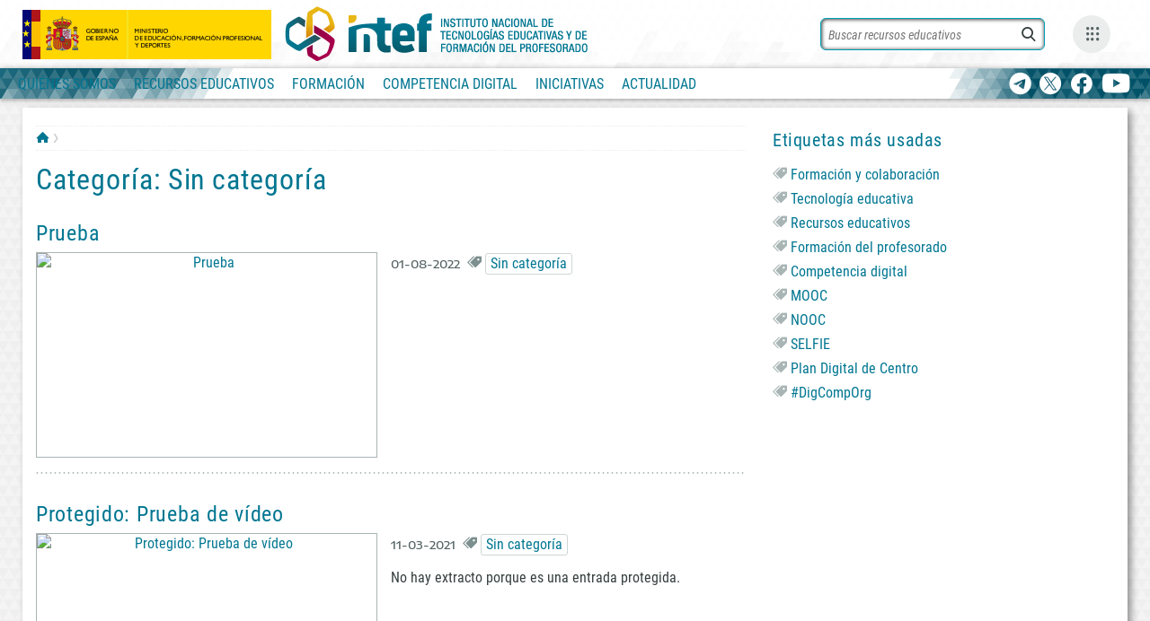

--- FILE ---
content_type: text/html; charset=UTF-8
request_url: https://intef.es/category/sin-categoria/
body_size: 18450
content:
<!DOCTYPE html>
<html lang="es" class="no-js">
<head>
	<meta charset="UTF-8">
	<meta name="viewport" content="width=device-width">
	<link rel="icon" href="https://intef.es/wp-content/themes/Tema_INTEF/img/favicon.ico" type="image/x-icon" />
	<link rel="profile" href="http://gmpg.org/xfn/11">
	<link rel="pingback" href="https://intef.es/xmlrpc.php">
	<!--[if lt IE 9]>
	<script src="https://intef.es/wp-content/themes/Tema_INTEF/js/html5.js"></script>
	<![endif]-->
	<script>(function(html){html.className = html.className.replace(/\bno-js\b/,'js')})(document.documentElement);</script>
<meta name='robots' content='index, follow, max-image-preview:large, max-snippet:-1, max-video-preview:-1' />

	<!-- This site is optimized with the Yoast SEO plugin v22.7 - https://yoast.com/wordpress/plugins/seo/ -->
	<title>Sin categoría Archives - INTEF</title>
	<link rel="canonical" href="https://intef.es/category/sin-categoria/" />
	<meta property="og:locale" content="es_ES" />
	<meta property="og:type" content="article" />
	<meta property="og:title" content="Sin categoría Archives - INTEF" />
	<meta property="og:url" content="https://intef.es/category/sin-categoria/" />
	<meta property="og:site_name" content="INTEF" />
	<meta name="twitter:card" content="summary_large_image" />
	<meta name="twitter:site" content="@educaintef" />
	<script type="application/ld+json" class="yoast-schema-graph">{"@context":"https://schema.org","@graph":[{"@type":"CollectionPage","@id":"https://intef.es/category/sin-categoria/","url":"https://intef.es/category/sin-categoria/","name":"Sin categoría Archives - INTEF","isPartOf":{"@id":"https://intef.es/#website"},"inLanguage":"es"},{"@type":"WebSite","@id":"https://intef.es/#website","url":"https://intef.es/","name":"INTEF","description":"Instituto Nacional de tecnologías educativas y formación del profesorado","potentialAction":[{"@type":"SearchAction","target":{"@type":"EntryPoint","urlTemplate":"https://intef.es/?s={search_term_string}"},"query-input":"required name=search_term_string"}],"inLanguage":"es"}]}</script>
	<!-- / Yoast SEO plugin. -->


<link rel="alternate" type="application/rss+xml" title="INTEF &raquo; Feed" href="https://intef.es/feed/" />
<link rel="alternate" type="application/rss+xml" title="INTEF &raquo; Feed de los comentarios" href="https://intef.es/comments/feed/" />
<link rel="alternate" type="application/rss+xml" title="INTEF &raquo; Categoría Sin categoría del feed" href="https://intef.es/category/sin-categoria/feed/" />
<script type="text/javascript">
/* <![CDATA[ */
window._wpemojiSettings = {"baseUrl":"https:\/\/s.w.org\/images\/core\/emoji\/14.0.0\/72x72\/","ext":".png","svgUrl":"https:\/\/s.w.org\/images\/core\/emoji\/14.0.0\/svg\/","svgExt":".svg","source":{"concatemoji":"https:\/\/intef.es\/wp-includes\/js\/wp-emoji-release.min.js?ver=6.4.2"}};
/*! This file is auto-generated */
!function(i,n){var o,s,e;function c(e){try{var t={supportTests:e,timestamp:(new Date).valueOf()};sessionStorage.setItem(o,JSON.stringify(t))}catch(e){}}function p(e,t,n){e.clearRect(0,0,e.canvas.width,e.canvas.height),e.fillText(t,0,0);var t=new Uint32Array(e.getImageData(0,0,e.canvas.width,e.canvas.height).data),r=(e.clearRect(0,0,e.canvas.width,e.canvas.height),e.fillText(n,0,0),new Uint32Array(e.getImageData(0,0,e.canvas.width,e.canvas.height).data));return t.every(function(e,t){return e===r[t]})}function u(e,t,n){switch(t){case"flag":return n(e,"\ud83c\udff3\ufe0f\u200d\u26a7\ufe0f","\ud83c\udff3\ufe0f\u200b\u26a7\ufe0f")?!1:!n(e,"\ud83c\uddfa\ud83c\uddf3","\ud83c\uddfa\u200b\ud83c\uddf3")&&!n(e,"\ud83c\udff4\udb40\udc67\udb40\udc62\udb40\udc65\udb40\udc6e\udb40\udc67\udb40\udc7f","\ud83c\udff4\u200b\udb40\udc67\u200b\udb40\udc62\u200b\udb40\udc65\u200b\udb40\udc6e\u200b\udb40\udc67\u200b\udb40\udc7f");case"emoji":return!n(e,"\ud83e\udef1\ud83c\udffb\u200d\ud83e\udef2\ud83c\udfff","\ud83e\udef1\ud83c\udffb\u200b\ud83e\udef2\ud83c\udfff")}return!1}function f(e,t,n){var r="undefined"!=typeof WorkerGlobalScope&&self instanceof WorkerGlobalScope?new OffscreenCanvas(300,150):i.createElement("canvas"),a=r.getContext("2d",{willReadFrequently:!0}),o=(a.textBaseline="top",a.font="600 32px Arial",{});return e.forEach(function(e){o[e]=t(a,e,n)}),o}function t(e){var t=i.createElement("script");t.src=e,t.defer=!0,i.head.appendChild(t)}"undefined"!=typeof Promise&&(o="wpEmojiSettingsSupports",s=["flag","emoji"],n.supports={everything:!0,everythingExceptFlag:!0},e=new Promise(function(e){i.addEventListener("DOMContentLoaded",e,{once:!0})}),new Promise(function(t){var n=function(){try{var e=JSON.parse(sessionStorage.getItem(o));if("object"==typeof e&&"number"==typeof e.timestamp&&(new Date).valueOf()<e.timestamp+604800&&"object"==typeof e.supportTests)return e.supportTests}catch(e){}return null}();if(!n){if("undefined"!=typeof Worker&&"undefined"!=typeof OffscreenCanvas&&"undefined"!=typeof URL&&URL.createObjectURL&&"undefined"!=typeof Blob)try{var e="postMessage("+f.toString()+"("+[JSON.stringify(s),u.toString(),p.toString()].join(",")+"));",r=new Blob([e],{type:"text/javascript"}),a=new Worker(URL.createObjectURL(r),{name:"wpTestEmojiSupports"});return void(a.onmessage=function(e){c(n=e.data),a.terminate(),t(n)})}catch(e){}c(n=f(s,u,p))}t(n)}).then(function(e){for(var t in e)n.supports[t]=e[t],n.supports.everything=n.supports.everything&&n.supports[t],"flag"!==t&&(n.supports.everythingExceptFlag=n.supports.everythingExceptFlag&&n.supports[t]);n.supports.everythingExceptFlag=n.supports.everythingExceptFlag&&!n.supports.flag,n.DOMReady=!1,n.readyCallback=function(){n.DOMReady=!0}}).then(function(){return e}).then(function(){var e;n.supports.everything||(n.readyCallback(),(e=n.source||{}).concatemoji?t(e.concatemoji):e.wpemoji&&e.twemoji&&(t(e.twemoji),t(e.wpemoji)))}))}((window,document),window._wpemojiSettings);
/* ]]> */
</script>
<style id='wp-emoji-styles-inline-css' type='text/css'>

	img.wp-smiley, img.emoji {
		display: inline !important;
		border: none !important;
		box-shadow: none !important;
		height: 1em !important;
		width: 1em !important;
		margin: 0 0.07em !important;
		vertical-align: -0.1em !important;
		background: none !important;
		padding: 0 !important;
	}
</style>
<link rel='stylesheet' id='wp-block-library-css' href='https://intef.es/wp-includes/css/dist/block-library/style.min.css?ver=6.4.2' type='text/css' media='all' />
<link rel='stylesheet' id='gutenberg-pdfjs-css' href='https://intef.es/wp-content/plugins/pdfjs-viewer-shortcode/inc/../blocks/dist/style.css?ver=2.1.8' type='text/css' media='all' />
<link rel='stylesheet' id='wp-components-css' href='https://intef.es/wp-includes/css/dist/components/style.min.css?ver=6.4.2' type='text/css' media='all' />
<link rel='stylesheet' id='wptelegram_widget-blocks-0-css' href='https://intef.es/wp-content/plugins/wptelegram-widget/assets/build/dist/blocks-C9ogPNk6.css' type='text/css' media='all' />
<style id='wptelegram_widget-blocks-0-inline-css' type='text/css'>
:root {--wptelegram-widget-join-link-bg-color: #389ce9;--wptelegram-widget-join-link-color: #fff}
</style>
<style id='filebird-block-filebird-gallery-style-inline-css' type='text/css'>
ul.filebird-block-filebird-gallery{margin:auto!important;padding:0!important;width:100%}ul.filebird-block-filebird-gallery.layout-grid{display:grid;grid-gap:20px;align-items:stretch;grid-template-columns:repeat(var(--columns),1fr);justify-items:stretch}ul.filebird-block-filebird-gallery.layout-grid li img{border:1px solid #ccc;box-shadow:2px 2px 6px 0 rgba(0,0,0,.3);height:100%;max-width:100%;-o-object-fit:cover;object-fit:cover;width:100%}ul.filebird-block-filebird-gallery.layout-masonry{-moz-column-count:var(--columns);-moz-column-gap:var(--space);column-gap:var(--space);-moz-column-width:var(--min-width);columns:var(--min-width) var(--columns);display:block;overflow:auto}ul.filebird-block-filebird-gallery.layout-masonry li{margin-bottom:var(--space)}ul.filebird-block-filebird-gallery li{list-style:none}ul.filebird-block-filebird-gallery li figure{height:100%;margin:0;padding:0;position:relative;width:100%}ul.filebird-block-filebird-gallery li figure figcaption{background:linear-gradient(0deg,rgba(0,0,0,.7),rgba(0,0,0,.3) 70%,transparent);bottom:0;box-sizing:border-box;color:#fff;font-size:.8em;margin:0;max-height:100%;overflow:auto;padding:3em .77em .7em;position:absolute;text-align:center;width:100%;z-index:2}ul.filebird-block-filebird-gallery li figure figcaption a{color:inherit}

</style>
<link rel='stylesheet' id='wptelegram_widget-public-0-css' href='https://intef.es/wp-content/plugins/wptelegram-widget/assets/build/dist/public-DEib7km8.css' type='text/css' media='all' />
<style id='classic-theme-styles-inline-css' type='text/css'>
/*! This file is auto-generated */
.wp-block-button__link{color:#fff;background-color:#32373c;border-radius:9999px;box-shadow:none;text-decoration:none;padding:calc(.667em + 2px) calc(1.333em + 2px);font-size:1.125em}.wp-block-file__button{background:#32373c;color:#fff;text-decoration:none}
</style>
<style id='global-styles-inline-css' type='text/css'>
body{--wp--preset--color--black: #000000;--wp--preset--color--cyan-bluish-gray: #abb8c3;--wp--preset--color--white: #ffffff;--wp--preset--color--pale-pink: #f78da7;--wp--preset--color--vivid-red: #cf2e2e;--wp--preset--color--luminous-vivid-orange: #ff6900;--wp--preset--color--luminous-vivid-amber: #fcb900;--wp--preset--color--light-green-cyan: #7bdcb5;--wp--preset--color--vivid-green-cyan: #00d084;--wp--preset--color--pale-cyan-blue: #8ed1fc;--wp--preset--color--vivid-cyan-blue: #0693e3;--wp--preset--color--vivid-purple: #9b51e0;--wp--preset--gradient--vivid-cyan-blue-to-vivid-purple: linear-gradient(135deg,rgba(6,147,227,1) 0%,rgb(155,81,224) 100%);--wp--preset--gradient--light-green-cyan-to-vivid-green-cyan: linear-gradient(135deg,rgb(122,220,180) 0%,rgb(0,208,130) 100%);--wp--preset--gradient--luminous-vivid-amber-to-luminous-vivid-orange: linear-gradient(135deg,rgba(252,185,0,1) 0%,rgba(255,105,0,1) 100%);--wp--preset--gradient--luminous-vivid-orange-to-vivid-red: linear-gradient(135deg,rgba(255,105,0,1) 0%,rgb(207,46,46) 100%);--wp--preset--gradient--very-light-gray-to-cyan-bluish-gray: linear-gradient(135deg,rgb(238,238,238) 0%,rgb(169,184,195) 100%);--wp--preset--gradient--cool-to-warm-spectrum: linear-gradient(135deg,rgb(74,234,220) 0%,rgb(151,120,209) 20%,rgb(207,42,186) 40%,rgb(238,44,130) 60%,rgb(251,105,98) 80%,rgb(254,248,76) 100%);--wp--preset--gradient--blush-light-purple: linear-gradient(135deg,rgb(255,206,236) 0%,rgb(152,150,240) 100%);--wp--preset--gradient--blush-bordeaux: linear-gradient(135deg,rgb(254,205,165) 0%,rgb(254,45,45) 50%,rgb(107,0,62) 100%);--wp--preset--gradient--luminous-dusk: linear-gradient(135deg,rgb(255,203,112) 0%,rgb(199,81,192) 50%,rgb(65,88,208) 100%);--wp--preset--gradient--pale-ocean: linear-gradient(135deg,rgb(255,245,203) 0%,rgb(182,227,212) 50%,rgb(51,167,181) 100%);--wp--preset--gradient--electric-grass: linear-gradient(135deg,rgb(202,248,128) 0%,rgb(113,206,126) 100%);--wp--preset--gradient--midnight: linear-gradient(135deg,rgb(2,3,129) 0%,rgb(40,116,252) 100%);--wp--preset--font-size--small: 13px;--wp--preset--font-size--medium: 20px;--wp--preset--font-size--large: 36px;--wp--preset--font-size--x-large: 42px;--wp--preset--spacing--20: 0.44rem;--wp--preset--spacing--30: 0.67rem;--wp--preset--spacing--40: 1rem;--wp--preset--spacing--50: 1.5rem;--wp--preset--spacing--60: 2.25rem;--wp--preset--spacing--70: 3.38rem;--wp--preset--spacing--80: 5.06rem;--wp--preset--shadow--natural: 6px 6px 9px rgba(0, 0, 0, 0.2);--wp--preset--shadow--deep: 12px 12px 50px rgba(0, 0, 0, 0.4);--wp--preset--shadow--sharp: 6px 6px 0px rgba(0, 0, 0, 0.2);--wp--preset--shadow--outlined: 6px 6px 0px -3px rgba(255, 255, 255, 1), 6px 6px rgba(0, 0, 0, 1);--wp--preset--shadow--crisp: 6px 6px 0px rgba(0, 0, 0, 1);}:where(.is-layout-flex){gap: 0.5em;}:where(.is-layout-grid){gap: 0.5em;}body .is-layout-flow > .alignleft{float: left;margin-inline-start: 0;margin-inline-end: 2em;}body .is-layout-flow > .alignright{float: right;margin-inline-start: 2em;margin-inline-end: 0;}body .is-layout-flow > .aligncenter{margin-left: auto !important;margin-right: auto !important;}body .is-layout-constrained > .alignleft{float: left;margin-inline-start: 0;margin-inline-end: 2em;}body .is-layout-constrained > .alignright{float: right;margin-inline-start: 2em;margin-inline-end: 0;}body .is-layout-constrained > .aligncenter{margin-left: auto !important;margin-right: auto !important;}body .is-layout-constrained > :where(:not(.alignleft):not(.alignright):not(.alignfull)){max-width: var(--wp--style--global--content-size);margin-left: auto !important;margin-right: auto !important;}body .is-layout-constrained > .alignwide{max-width: var(--wp--style--global--wide-size);}body .is-layout-flex{display: flex;}body .is-layout-flex{flex-wrap: wrap;align-items: center;}body .is-layout-flex > *{margin: 0;}body .is-layout-grid{display: grid;}body .is-layout-grid > *{margin: 0;}:where(.wp-block-columns.is-layout-flex){gap: 2em;}:where(.wp-block-columns.is-layout-grid){gap: 2em;}:where(.wp-block-post-template.is-layout-flex){gap: 1.25em;}:where(.wp-block-post-template.is-layout-grid){gap: 1.25em;}.has-black-color{color: var(--wp--preset--color--black) !important;}.has-cyan-bluish-gray-color{color: var(--wp--preset--color--cyan-bluish-gray) !important;}.has-white-color{color: var(--wp--preset--color--white) !important;}.has-pale-pink-color{color: var(--wp--preset--color--pale-pink) !important;}.has-vivid-red-color{color: var(--wp--preset--color--vivid-red) !important;}.has-luminous-vivid-orange-color{color: var(--wp--preset--color--luminous-vivid-orange) !important;}.has-luminous-vivid-amber-color{color: var(--wp--preset--color--luminous-vivid-amber) !important;}.has-light-green-cyan-color{color: var(--wp--preset--color--light-green-cyan) !important;}.has-vivid-green-cyan-color{color: var(--wp--preset--color--vivid-green-cyan) !important;}.has-pale-cyan-blue-color{color: var(--wp--preset--color--pale-cyan-blue) !important;}.has-vivid-cyan-blue-color{color: var(--wp--preset--color--vivid-cyan-blue) !important;}.has-vivid-purple-color{color: var(--wp--preset--color--vivid-purple) !important;}.has-black-background-color{background-color: var(--wp--preset--color--black) !important;}.has-cyan-bluish-gray-background-color{background-color: var(--wp--preset--color--cyan-bluish-gray) !important;}.has-white-background-color{background-color: var(--wp--preset--color--white) !important;}.has-pale-pink-background-color{background-color: var(--wp--preset--color--pale-pink) !important;}.has-vivid-red-background-color{background-color: var(--wp--preset--color--vivid-red) !important;}.has-luminous-vivid-orange-background-color{background-color: var(--wp--preset--color--luminous-vivid-orange) !important;}.has-luminous-vivid-amber-background-color{background-color: var(--wp--preset--color--luminous-vivid-amber) !important;}.has-light-green-cyan-background-color{background-color: var(--wp--preset--color--light-green-cyan) !important;}.has-vivid-green-cyan-background-color{background-color: var(--wp--preset--color--vivid-green-cyan) !important;}.has-pale-cyan-blue-background-color{background-color: var(--wp--preset--color--pale-cyan-blue) !important;}.has-vivid-cyan-blue-background-color{background-color: var(--wp--preset--color--vivid-cyan-blue) !important;}.has-vivid-purple-background-color{background-color: var(--wp--preset--color--vivid-purple) !important;}.has-black-border-color{border-color: var(--wp--preset--color--black) !important;}.has-cyan-bluish-gray-border-color{border-color: var(--wp--preset--color--cyan-bluish-gray) !important;}.has-white-border-color{border-color: var(--wp--preset--color--white) !important;}.has-pale-pink-border-color{border-color: var(--wp--preset--color--pale-pink) !important;}.has-vivid-red-border-color{border-color: var(--wp--preset--color--vivid-red) !important;}.has-luminous-vivid-orange-border-color{border-color: var(--wp--preset--color--luminous-vivid-orange) !important;}.has-luminous-vivid-amber-border-color{border-color: var(--wp--preset--color--luminous-vivid-amber) !important;}.has-light-green-cyan-border-color{border-color: var(--wp--preset--color--light-green-cyan) !important;}.has-vivid-green-cyan-border-color{border-color: var(--wp--preset--color--vivid-green-cyan) !important;}.has-pale-cyan-blue-border-color{border-color: var(--wp--preset--color--pale-cyan-blue) !important;}.has-vivid-cyan-blue-border-color{border-color: var(--wp--preset--color--vivid-cyan-blue) !important;}.has-vivid-purple-border-color{border-color: var(--wp--preset--color--vivid-purple) !important;}.has-vivid-cyan-blue-to-vivid-purple-gradient-background{background: var(--wp--preset--gradient--vivid-cyan-blue-to-vivid-purple) !important;}.has-light-green-cyan-to-vivid-green-cyan-gradient-background{background: var(--wp--preset--gradient--light-green-cyan-to-vivid-green-cyan) !important;}.has-luminous-vivid-amber-to-luminous-vivid-orange-gradient-background{background: var(--wp--preset--gradient--luminous-vivid-amber-to-luminous-vivid-orange) !important;}.has-luminous-vivid-orange-to-vivid-red-gradient-background{background: var(--wp--preset--gradient--luminous-vivid-orange-to-vivid-red) !important;}.has-very-light-gray-to-cyan-bluish-gray-gradient-background{background: var(--wp--preset--gradient--very-light-gray-to-cyan-bluish-gray) !important;}.has-cool-to-warm-spectrum-gradient-background{background: var(--wp--preset--gradient--cool-to-warm-spectrum) !important;}.has-blush-light-purple-gradient-background{background: var(--wp--preset--gradient--blush-light-purple) !important;}.has-blush-bordeaux-gradient-background{background: var(--wp--preset--gradient--blush-bordeaux) !important;}.has-luminous-dusk-gradient-background{background: var(--wp--preset--gradient--luminous-dusk) !important;}.has-pale-ocean-gradient-background{background: var(--wp--preset--gradient--pale-ocean) !important;}.has-electric-grass-gradient-background{background: var(--wp--preset--gradient--electric-grass) !important;}.has-midnight-gradient-background{background: var(--wp--preset--gradient--midnight) !important;}.has-small-font-size{font-size: var(--wp--preset--font-size--small) !important;}.has-medium-font-size{font-size: var(--wp--preset--font-size--medium) !important;}.has-large-font-size{font-size: var(--wp--preset--font-size--large) !important;}.has-x-large-font-size{font-size: var(--wp--preset--font-size--x-large) !important;}
.wp-block-navigation a:where(:not(.wp-element-button)){color: inherit;}
:where(.wp-block-post-template.is-layout-flex){gap: 1.25em;}:where(.wp-block-post-template.is-layout-grid){gap: 1.25em;}
:where(.wp-block-columns.is-layout-flex){gap: 2em;}:where(.wp-block-columns.is-layout-grid){gap: 2em;}
.wp-block-pullquote{font-size: 1.5em;line-height: 1.6;}
</style>
<link rel='stylesheet' id='jqueryUI-style-css' href='https://intef.es/wp-content/themes/Tema_INTEF/css/css/code-jquery-ui-1-12-1.css?ver=6.4.2' type='text/css' media='all' />
<link rel='stylesheet' id='main_intef2018-css' href='https://intef.es/wp-content/themes/Tema_INTEF/css/main.css?ver=6.4.2' type='text/css' media='all' />
<link rel='stylesheet' id='aux_css-css' href='https://intef.es/wp-content/themes/Tema_INTEF/css/aux_css.css?ver=6.4.2' type='text/css' media='all' />

<script>
if (document.location.protocol != "https:") {
    document.location = document.URL.replace(/^http:/i, "https:");
}
</script>
<script type="text/javascript" src="https://intef.es/wp-content/themes/Tema_INTEF/js/custom-js/jquery-3.7.1.min.js?ver=3.1.1" id="jquery-js"></script>
<script type="text/javascript" src="https://intef.es/wp-content/themes/Tema_INTEF/js/custom-js/code-jquery-ui-1-12-1.js?ver=1" id="jqueryUI-js"></script>
<script type="text/javascript" src="https://intef.es/wp-content/themes/Tema_INTEF/js/custom-js/respond.min.js?ver=1" id="respond-js"></script>
<script type="text/javascript" src="https://intef.es/wp-content/themes/Tema_INTEF/js/custom-js/modernizr.custom.js?ver=1" id="modernizr-js"></script>
<script type="text/javascript" src="https://intef.es/wp-content/themes/Tema_INTEF/js/custom-js/main.js?ver=1" id="mainJs-js"></script>
<script type="text/javascript" src="https://intef.es/wp-content/themes/Tema_INTEF/js/custom-js/html5shiv-printshiv.min.js?ver=1" id="printshiv-js"></script>
<script type="text/javascript" src="https://intef.es/wp-content/themes/Tema_INTEF/js/custom-js/html5shiv.min.js?ver=1" id="shiv-js"></script>
<script type="text/javascript" src="https://intef.es/wp-content/themes/Tema_INTEF/js/custom-js/bootstrap.js?ver=1" id="bootstrap-js"></script>
<script type="text/javascript" src="https://intef.es/wp-content/themes/Tema_INTEF/js/jquery.modal.js?ver=1" id="ventanas_modales-js"></script>
<script type="text/javascript" src="https://intef.es/wp-content/themes/Tema_INTEF/js/imgLoaded.js?ver=1" id="imgLoaded-js"></script>
<link rel="https://api.w.org/" href="https://intef.es/wp-json/" /><link rel="alternate" type="application/json" href="https://intef.es/wp-json/wp/v2/categories/1" /><link rel="EditURI" type="application/rsd+xml" title="RSD" href="https://intef.es/xmlrpc.php?rsd" />
<meta name="redi-version" content="1.2.2" />		<style type="text/css" id="wp-custom-css">
			.css-16my406{
	font-size:15px !important;
}


span.css-901oao.css-16my406.r-poiln3.r-bcqeeo.r-qvutc0 {
    font-size: 15px;
}

html .categorydiv div.tabs-panel {
	max-height: 800px;
}

body.competencia_digital .main_column{
	overflow:hidden;
}

/*-----mapa del sitio------*/

.page-id-522 .listado_generico .page-item-47 .page-item-200 ul,
.page-id-522 .listado_generico .page-item-47 .page-item-276 ul{
	display:none;
}

.page-id-522 .listado_generico > li:first-child:before {
	content:"\e93a";
	font-family:icon-intef !important;
	font-size:16px;
	margin: -4px 5px 0 -4px;
}


/*generico ok*/
#wrap #w_aux .no_after:after {
	content:'';
}

/*header ok*/
.header_group #header .container-fluid .cab-centro img {
	margin-top:2px;
}


/*itinerarios ok*/
@media (max-width: 992px) {
  body.itinerarios_didacticos #sub_header {
    background-position: left -80px bottom;
  }
}
/*itinerarios ok*/
@media (max-width: 570px) {
  body.itinerarios_didacticos #sub_header div.container-fluid section a img {
    width: 288px;
  }
}
/*situaciones ok*/
@media (max-width: 992px) {
  body.situaciones_aprendizaje #sub_header {
    background-position: left -26px bottom;
  }
}
@media (max-width: 570px) {
  body.situaciones_aprendizaje #sub_header div.container-fluid section a img {
    width: 288px;
    margin-top: 0;
  }
}



/*--picasso ok--*/
.picasso50 #sub_header {
	background: url("../../../wp-content/uploads/2023/05/guernica_linea.jpg") left 70% top 0 no-repeat #f6f6f6; 
background-size:1000px;}


/*ok*/
#promo a[title~="Picasso"] {
	border:1px solid #cfd6d6;
	display:block;
}

/*--medias ya en LESS-*/
@media (max-width: 632px) {
  .header_group #header .container-fluid {
    flex-wrap: wrap;
  }
  #wrap .header_group #header .container-fluid .cab-izq {
    width: 100%;
    justify-content: center;
    height: inherit;
    padding: 4px 0 0 0;
  }
  #wrap .header_group #header .container-fluid .cab-izq a {
    display: inline-block;
  }
  #wrap .header_group #header .container-fluid .cab-izq a.marca_propia {
    margin-left: 0;
  }
  #wrap .header_group #header .container-fluid .cab-izq a.marca_propia img {
    margin-top: 4px;
  }
  #wrap .header_group #header .container-fluid .cab-centro {
    width: 100%;
    justify-content: center;
    height: inherit;
    padding: 4px 0 0 0;
  }
  #wrap .header_group #header .container-fluid .cab-dere {
    height: 1px;
    width: 100%;
    top: 36px;
  }
  #wrap .header_group #header .container-fluid .cab-dere .cab-buscador div.aux_busc {
    right: 32px;
  }
  #wrap .header_group #header .container-fluid .cab-dere .cab-buscador div.aux_busc .campo_busc #b_header {
    width: 150px;
  }
  #wrap .header_group #header .container-fluid .cab-dere .cab-buscador div.aux_busc .campo_busc #b_header::-webkit-input-placeholder {
    color: transparent;
  }
  #wrap .header_group #header .container-fluid .cab-dere .cab-buscador div.aux_busc .campo_busc #b_header::-ms-input-placeholder {
    color: transparent;
  }
  #wrap .header_group #header .container-fluid .cab-dere .cab-buscador div.aux_busc .campo_busc #b_header::-moz-placeholder {
    color: transparent;
  }
  #wrap .header_group #header .container-fluid .cab-dere .cab-buscador:not(.open) .aux_busc {
    right: 200px;
  }
}
@media (max-width: 632px) {
      #wrap #w_aux .header_group #header.fixed  .container-fluid .cab-dere {
      top:0;
      }
      }
@media (max-width: 445px) {
  #wrap #w_aux .header_group #header.fixed .container-fluid .cab-dere .cab-buscador.open div.aux_busc {
    right: -165px;
    width: 344px;
  }
}
@media (max-width: 855px) {
	#wrap #w_aux .header_group #header.fixed .container-fluid .cab-dere {
		right:inherit;
	}
}



/*---ok--*/
.seguridad_menor #wrap .lista_entidades {
	align-items:stretch;
}
.seguridad_menor #wrap .lista_entidades li a{
	height:100%;
	display:flex;
	align-items:center;
	cursor:pointer;
}


/*--ok--*/
#wrap  .tabla_agenda tbody tr td h5 {
	font-size:15px;
	font-weight:400;
	margin:4px 0 0 0;
}
#wrap  .tabla_agenda tbody tr td h5 + p {
	margin-top:0;
}
#wrap  .tabla_agenda tbody tr td h5 span{
	color:#353e3e;
}
#wrap  .tabla_agenda tbody tr td h4 + h5{
	margin-top:12px;
}
#wrap  .tabla_agenda tbody tr td h5 + h5{
	margin-top:8px;
}




/*-ok--*/
.c_radio_escolar_2 #logo_inline {
	width: 45%;
	border:none;
}

/*--ok-*/
@media (max-width:992px) {
	.c_radio_escolar_2 #logo_inline {
	width: 100%;
		max-width: 100%;
		}
		.c_radio_escolar_2 section.cont_generico .main_column div#hashtag {
				width: 100%;
		
}
}

/*--ok--*/
.c_radio_escolar_2 #promueven img[src*="MEFPD"] {
	height:70px
}
.c_radio_escolar_2 #promueven img[src*="JCCM"] {
	height:140px
}
.c_radio_escolar_2 section.cont_generico .main_column .lista_entidades {
	 max-width:1060px;
	margin-right:auto;
	margin-left:auto;
}

/*--ok--*/
.aside_right #promo a {
	border: 1px solid #ccc;
}

/*--ok--*/
.c_n_comp_dig_doc.microsite .sub_marca{
	padding-top:0;
}
.c_n_comp_dig_doc.microsite #wrap .sub_marca img{
	max-height:195px;
}
.c_n_comp_dig_doc.microsite #wrap #sub_header{
	background-repeat: no-repeat;
}




.microsite #wrap #sub_header{
	background-repeat: no-repeat;
	background-position: center;
}


/*--ok--*/
#promueven.mosaico_logos {
	  display:flex;
	  justify-content: space-around;
	 align-items: stretch;
	padding: 0 6px;
	
} 
#promueven.mosaico_logos figure{
	  margin: 6px 4px;
	display: flex;
	align-items:center;
	max-width: inherit;
	max-height:85px;
	overflow: inherit;
} 
#promueven.mosaico_logos figure a{
	    display:flex;
	   height:100%;
	align-items:center;
} 
#promueven.mosaico_logos figure a img{
	  height:60px;
} 


/*--ok--*/
.listado_videos {
	margin:30px 0 0 0;
}
#wrap div .listado_videos ul li div.video_resp  span.pie_video{
	margin:10px 0 0 0;
	display:block;
	line-height:18px;
}
.listado_videos ul li.audio > div {
	display:flex;
	align-items:center;
	justify-content: center;
	height:100%;
	flex-wrap:wrap;
	flex-direction:column;
}
.listado_videos ul li.audio div.cont_audio {
	display:flex;
	align-items:center;
	justify-content: center;
	border:1px solid #ccc;
  aspect-ratio: 100/56;
	background-color:#f1f3f4;
	box-sizing: inherit;
	width:100%;
}
.listado_videos ul li.audio div.cont_audio audio{
	
}
.listado_videos ul li.audio div span.pie_video{
	margin-top:10px;
	display:block;
}

/*---ok--*/
.c_n_comp_dig_doc.microsite .sub_marca img {
	max-width:100%;
}

/*--ok---*/
@media (max-width:855px) {
	#wrap .header_group #header .container-fluid .cab-dere {
		width: calc(100% - 20px)
	}
}

/*--revisar al subirlo--*/
@media (max-width: 770px) {
	div.header_group #sub_header .cab-nav {
		height:167px;
		margin: -167px 0 0 20px;
		width: 224px;
	}
	.header_group #sub_header .cab-nav nav.navbar #navbar_sec ul.navbar-nav {
			margin-top:0;
		}
}
/*--ok--*/
@media (max-width: 600px) {
	div.header_group #sub_header .cab-nav {
		height:167px;
		margin: -167px 0 0 20px;
		width: 224px;
	}
}



/*--revisar al quitar-*/
body.situaciones_aprendizaje #sub_header {
	    height: 250px !important;
    background: url("https://intef.es/wp-content/uploads/2024/11/fondo_sgoa_extend_2024.jpg")  no-repeat #01303a;
    background-size: auto 110% !important;
	background-position-y:bottom !important;
    background-position-x: calc( 50%  +  150px ) !important;
}
body.geogebra #sub_header {
	    height: 250px;
    background: url("https://intef.es/wp-content/uploads/2024/11/cab_geogebra_03_1994x524.jpg") center bottom no-repeat #fff !important;
    background-size: auto 100% !important;
    text-align: left !important;
}
.seguridad_menor #sub_header {
	    height: 240px !important;
    overflow: hidden!important;
    background: url("https://intef.es/wp-content/themes/Tema_INTEF/img/cabecera_aseguratic.jpg") right 50% top 0 no-repeat #fff !important;
	
}
.calidad #sub_header {
	    height: 150px !important;
    background: url("https://intef.es/wp-content/themes/Tema_INTEF/img/hex_icos.jpg") right 50% top 0 no-repeat #e9e9e9 !important;
}
.educharlas #sub_header {
	    height: 220px!important;
    background: url("https://intef.es/wp-content/themes/Tema_INTEF/img/educharlas_01.png") left 50% top no-repeat #fff!important;
    text-align: left!important;
}
.radio-escolar #sub_header, .c_radio_escolar_2 #sub_header {
	    height: 220px!important;
    background: url("https://intef.es/wp-content/themes/Tema_INTEF/img/fondo_cab_radio_escolar.png") left 50% top 0 no-repeat #fff!important;
	
}
.jornadas-curriculo #sub_header  {
	    height: 220px !important;
    background: url("https://intef.es/wp-content/uploads/2022/09/cabecera_jornadas_curr.png") left 50% top 0 no-repeat #fff !important;
	
}
.picasso50 #sub_header {
	    background: url("https://intef.es/wp-content/uploads/2023/05/guernica_linea.jpg") left 70% top 0 no-repeat #f6f6f6  !important;
    background-size: 1000px  !important;
}
.c_n_comp_dig_doc.microsite #sub_header .sub_marca a{
	margin-top:0;
}
.radio_escolar_site #sub_header {
	background-repeat:no-repeat;
	background-position: top center;
}
@media (max-width: 1200px) {
	.radio_escolar_site #sub_header {
	background-repeat:no-repeat;
	background-position: top right;
}
}
@media (max-width: 770px) {
	.radio_escolar_site div.header_group #sub_header .cab-nav {
		float:right;
		margin:-113px 24px 0 23px;
		height:113px;
}
	.radio_escolar_site .header_group #sub_header .cab-nav nav.navbar #navbar_sec ul.navbar-nav > li > .sub-menu {
		right:inherit;
		left: -186px;
	}
}

/*ok listados*/
#wrap div .listado_videos ul li div.video_resp  span.pie_video ul{
	 text-align:left;
}
#wrap div .listado_videos ul li div.video_resp  span.pie_video li{
	 margin-bottom:3px;
	position: relative;
}
#wrap div .listado_videos ul li div.video_resp  span.pie_video li:before{
	    font-family: 'icofont-bullets' !important;
    font-style: normal;
    -moz-osx-font-smoothing: grayscale;
    font-size: 14px;
    display: inline-block;
    line-height: 14px;
    margin: -3.5px 3.5px 0 0;
    vertical-align: middle;
    text-rendering: auto;
    -webkit-font-smoothing: antialiased;
	color: #e8b615;
	content: "\e92b";
}







/*-ok listado. revisar al subir--*/
.con_bue_prac_for_doc section.cont_generico .main_column .lista_entidades {
  display: flex;
  justify-content: space-around;
  margin: 20px 0 20px 0;
  width: 100%;
  padding: 0 8px 10px 8px;
  align-items: stretch;
  flex-wrap: wrap;
  align-content: space-around;
  flex-flow: row wrap;
  max-width: 1060px;
  margin-right: auto;
  margin-left: auto;
}
.con_bue_prac_for_doc section.cont_generico .main_column .lista_entidades li {
  width: 200px;
  margin: 0 5px 30px 5px;
  position: relative;
}
.con_bue_prac_for_doc section.cont_generico .main_column .lista_entidades li > a {
  display: block;
  -webkit-transition: all 0.2s ease-out;
  -moz-transition: all 0.2s ease-out;
  -o-transition: all 0.2s ease-out;
  transition: all 0.2s ease-out;
}
.con_bue_prac_for_doc section.cont_generico .main_column .lista_entidades li > a img {
  border-radius: 50%;
  box-shadow: 2px 2px 5px rgba(0, 0, 0, 0.25);
  -webkit-transition: all 0.2s ease-out;
  -moz-transition: all 0.2s ease-out;
  -o-transition: all 0.2s ease-out;
  transition: all 0.2s ease-out;
}
.con_bue_prac_for_doc section.cont_generico .main_column .lista_entidades li > a h2 {
  font-size: 19px;
  text-align: center;
  margin: 15px 0 0 0;
  -webkit-transition: all 0.2s ease-out;
  -moz-transition: all 0.2s ease-out;
  -o-transition: all 0.2s ease-out;
  transition: all 0.2s ease-out;
}
.con_bue_prac_for_doc section.cont_generico .main_column .lista_entidades li > a:hover {
  -webkit-transition: all 0.2s ease-out;
  -moz-transition: all 0.2s ease-out;
  -o-transition: all 0.2s ease-out;
  transition: all 0.2s ease-out;
}
.con_bue_prac_for_doc section.cont_generico .main_column .lista_entidades li > a:hover img {
  box-shadow: 4px 4px 8px rgba(0, 0, 0, 0.4);
}
.con_bue_prac_for_doc section.cont_generico .main_column .lista_entidades li > a:hover h2 {
  color: #00a0ba;
}
.con_bue_prac_for_doc section.cont_generico .main_column .lista_entidades li p:empty {
  display: none;
}
.con_bue_prac_for_doc section.cont_generico .main_column .lista_entidades li .descripcion {
  display: none;
  position: absolute;
  width: 300px;
  left: -50px;
  background-color: #fff;
  box-shadow: 4px 4px 8px rgba(0, 0, 0, 0.4);
  padding: 15px;
  z-index: 500;
}
.con_bue_prac_for_doc section.cont_generico .main_column .lista_entidades li .descripcion a::after {
   font-family: 'icofont-bullets' !important;
  font-style: normal;
  /* Better Font Rendering =========== */
  -webkit-font-smoothing: antialiased;
  -moz-osx-font-smoothing: grayscale;
  display: inline-block;
  font-size: 11px;
  color: #a9b5b5;
  margin: 0 0 0 5px;
  text-decoration: none;
}
.con_bue_prac_for_doc section.cont_generico .main_column .lista_entidades li .descripcion .botonera {
  margin-top: 5px;
  text-align: center;
  padding: 2px 8px;
}
.con_bue_prac_for_doc section.cont_generico .main_column .lista_entidades li .descripcion .botonera .b_left {
  margin-bottom: 15px;
}
.con_bue_prac_for_doc section.cont_generico .main_column .lista_entidades li .descripcion .botonera .b_right,
.con_bue_prac_for_doc section.cont_generico .main_column .lista_entidades li .descripcion .botonera .b_left {
  float: none;
}
.con_bue_prac_for_doc section.cont_generico .main_column .lista_entidades li .descripcion .botonera a {
  -webkit-transition: all 0.2s ease-out;
  -moz-transition: all 0.2s ease-out;
  -o-transition: all 0.2s ease-out;
  transition: all 0.2s ease-out;
  border-radius: 3px;
  background-color: #fff;
  border: 1px solid #00a0ba;
  color: #00a0ba;
  padding: 2px 8px;
  font-size: 16px;
  display: inline-block;
  vertical-align: middle;
  line-height: 25px;
  margin: 0 0 8px 0;
}
.con_bue_prac_for_doc section.cont_generico .main_column .lista_entidades li .descripcion .botonera a + a {
  margin-left: 10px;
}
.con_bue_prac_for_doc section.cont_generico .main_column .lista_entidades li .descripcion .botonera a:hover,
.con_bue_prac_for_doc section.cont_generico .main_column .lista_entidades li .descripcion .botonera a:focus {
  background-color: #00a0ba;
  color: #fff;
}
.con_bue_prac_for_doc section.cont_generico .main_column .lista_entidades li .descripcion .botonera a span {
  position: absolute;
  top: -100px;
  width: 1px;
  height: 1px;
  overflow: hidden;
  font-size: x-small;
}
.con_bue_prac_for_doc section.cont_generico .main_column .lista_entidades li .descripcion .botonera a:after {
  content: '';
  display: none;
}
.con_bue_prac_for_doc section.cont_generico .main_column .lista_entidades li .descripcion .botonera br {
  display: none;
}
.con_bue_prac_for_doc section.cont_generico .main_column .lista_entidades li .descripcion .botonera br p:empty,
.con_bue_prac_for_doc section.cont_generico .main_column .lista_entidades li .descripcion .botonera br a:empty {
  display: none;
}
@media (max-width: 480px) {
  .con_bue_prac_for_doc section.cont_generico .main_column .lista_entidades li .descripcion {
    width: 300px;
    left: 5px;
  }
  .con_bue_prac_for_doc section.cont_generico .main_column .lista_entidades li .descripcion div.botonera {
    text-align: center;
  }
  .con_bue_prac_for_doc section.cont_generico .main_column .lista_entidades li .descripcion div.botonera .b_right,
  .con_bue_prac_for_doc section.cont_generico .main_column .lista_entidades li .descripcion div.botonera .b_left {
    float: none;
    margin-bottom: 15px;
  }
}
#wrap .preguntas_frecuentes_estancias h2 {font-size:23px}

#wrap .preguntas_frecuentes_estancias h3 {
	font-size:18px;
  font-weight:bold;
	color:#666;
}
#wrap .preguntas_frecuentes_estancias > ol {
	margin-bottom:30px;
}
#wrap .preguntas_frecuentes_estancias > ol li{
	margin-bottom:20px
}
#wrap .preguntas_frecuentes_estancias  ol  ol li::marker{
	color: #007691;
}

/* FIX */

#actualidad{
	 display: flow !important;
}


body.landing_formacion #wrap .header_group #sub_header,
body.blog_aprendiario  #wrap header#sub_header{
	background-position: right -230px top;
}

@media (max-width:770px) {
	body.con_bue_prac_for_doc div.header_group #sub_header .cab-nav {
		height:130px;
    margin-top:-130px;
	}
	body.con_bue_prac_for_doc header#sub_header .container-fluid  section a {
		margin-top:0;
	}
	body.con_bue_prac_for_doc #sub_header section a img {
		max-width:308px;
	}
}

@media (max-width:390px) {

	body.con_bue_prac_for_doc header#sub_header .container-fluid  section a {
		margin-left:10px;
	}

}

#wrap .tabla_agenda .ventana_nueva_inline:after {
	color:#007691;
	font-size:1.1em;
	margin-right:0.5em;
}

#wrap .tabla_agenda .file-pdf-o:before {
	color:#007691;
	margin-right:0.5em;
	display:inline-block
}


.microsite section.cont_generico .main_column #hashtag {
	    margin: 10px;
    width: 40%;
    float: right;
    background-color: #433F3C;
    border: none;
    height: 70px;
    border-radius: 35px;
    color: #e8b615;
    font-family: 'Roboto', "Helvetica Neue", sans-serif;
    font-weight: 500;
    font-style: normal;
    display: flex;
    align-items: center;
    justify-content: space-around;
	
}

.microsite section.cont_generico .main_column #hashtag p {
	margin:0;
}

.microsite section.cont_generico .main_column #hashtag:before {
	
	    font-family: 'icofont-bullets' !important;
    font-style: normal;
    -webkit-font-smoothing: antialiased;
    -moz-osx-font-smoothing: grayscale;
    content: "\e943 \e943 \e943";
    height: 27px;
    font-size: 21px;
    line-height: 27px;
    color: #fff;
    letter-spacing: 1em;
	  font-weight:bold;
}


/*--*/		</style>
		


 
<!-- Matomo Tag Manager -->
<script>
  var _mtm = window._mtm = window._mtm || [];
  _mtm.push({'mtm.startTime': (new Date().getTime()), 'event': 'mtm.Start'});
  (function() {
    var d=document, g=d.createElement('script'), s=d.getElementsByTagName('script')[0];
    g.async=true; g.src='https://estadisticas.intef.es/js/container_hkldiIPY.js'; s.parentNode.insertBefore(g,s);
  })();
</script>
<!-- End Matomo Tag Manager -->


<script src='https://www.google.com/recaptcha/api.js?render=6LdGDu0ZAAAAAC7eePDc5Ml29ldYUFIdZdGfPGD1'></script>





</head>

<body class="archive category category-sin-categoria category-1 blog">

<div id="wrap" class="hfeed site">
	<div id="w_aux">
	<div class="header_group">
	  <div class="fondo-aux">

			<header id="header">
		<div class="container-fluid">
			<div class="cab-izq">
				<a class="marca_gob" href="https://www.educacionyfp.gob.es/portada.html" title="Ir a la web del Ministerio de Educación y Formación Profesional. Abre en ventana nueva" target="_blank"><img alt="Logotipo del Ministeriode Educación y Formación Profesional" src="https://intef.es/wp-content/themes/Tema_INTEF/img/MEFPD_2023.png" /></a>

			 </div>
			<div class="cab-centro">

			<a class="marca_propia" href="https://intef.es" title="Ir a la home del Intef ">
				<img src="https://intef.es/wp-content/themes/Tema_INTEF/img/logo-intef.png" alt="Logotipo del INTEF. Instituto Nacional de Tecnologías Educativas y de Formación del Profesorado" /></a>
			</div>
			 <div class="cab-dere">


						<div class="cab-buscador">
						<div class="aux_busc">
						<div class="cab-buscador-opciones recursos"><div class="b_opc">
	 									<input type="radio" id="b_recursos_general" name="b_recursos_general" value="b_recursos_general" checked>
	 									<label for="b_recursos_general" class="uitooltip" title="Buscar recursos educativos en todos los sites del Intef">Buscar recursos educativos</label>
	 								</div>
	 								<div class="b_opc">
	 									<input type="radio" id="b_intef_general" name="b_recursos_general" value="b_intef_general">
	 									<label for="b_intef_general">Buscar contenido en la web</label>
	 								</div></div><!-- cab-buscador-opciones-->

						<div class="campo_busc"><input id="b_header" type="search" class="search-field" placeholder="Buscar recursos educativos" value="" name="input_general" aria-label="Buscar recursos"><button class="buscar" value=""><span>Buscar</span></button></div>




                </div>
						</div><!-- cab-buscador-->

						<div class="campo_fuentes">
							<div class="botonera" id="bot_fuentes_header" >
							 <a href="javascript:;" title="Fuentes de recurso" id="boton_fuentes" class="uitooltip"><span>Fuentes de recurso</span></a><div class="desp_fuentes">
	 						<div>
								<ul></ul></div></div>
				      </div></div>
						</div>
				</div><!--cab-dere-->
					<div class="cab-nav">
						<nav class="navbar  navbar-default">
						 <div class="marca_mov">
						 	<a href="https://intef.es"><img src="https://intef.es/wp-content/themes/Tema_INTEF/img/isotipo_color.svg" height="30" alt="isotipo intef" ></a>
						 </div>
							<button type="button" class="navbar-toggle" data-toggle="collapse" data-target="#navbar" aria-expanded="true" aria-controls="navbar">
											 <span class="label-v">menú</span>
											 <span class="icon-bar"></span>
											 <span class="icon-bar"></span>
											 <span class="icon-bar"></span>
							 </button>
							<div class="" id="navbar">
<ul class="navbar-nav mr-auto mt-2 mt-md-0">
<li class="nav-item" id="nav-quienes-somos">
<a href="https://intef.es/quienes-somos/" target="" class="nav-link"><span>Quiénes somos</span></a>
</li>
<li class="nav-item" id="nav-recursos">
<a href="https://intef.es/recursos-educativos/" target="" class="nav-link"><span>Recursos educativos</span></a>
<ul class="sub-menu">
<li class="nav-item">
<a href="https://intef.es/recursos-educativos/situaciones-aprendizaje/" target="" class="nav-link"><span>Situaciones de aprendizaje</span></a>
</li>
<li class="nav-item">
<a href="https://intef.es/recursos-educativos/aseguratic/" target="" class="nav-link"><span>AseguraTIC</span></a>
</li>
<li class="nav-item">
<a href="https://cedec.intef.es" target="_blank" class="nav-link"><span>Cedec</span></a>
</li>
<li class="nav-item">
<a href="https://intef.es/recursos-educativos/experiencias-educativas-inspiradoras/" target="" class="nav-link"><span>Experiencias educativas inspiradoras</span></a>
</li>
<li class="nav-item">
<a href="https://intef.es/recursos-educativos/intef-camara-accion/" target="" class="nav-link"><span>Intef, cámara y acción</span></a>
</li>
<li class="nav-item">
<a href="https://intef.es/recursos-educativos/itinerarios-didacticos/" target="" class="nav-link"><span>Itinerarios didácticos</span></a>
</li>
<li class="nav-item">
<a href="http://laaventuradeaprender.intef.es/" target="_blank" class="nav-link"><span>La aventura de aprender</span></a>
</li>
<li class="nav-item">
<a href="https://intef.es/recursos-educativos/matesgg/" target="" class="nav-link"><span>MatesGG</span></a>
</li>
<li class="nav-item">
<a href="https://intef.es/recursos-educativos/observatorio-de-tecnologia-educativa/" target="" class="nav-link"><span>Observatorio de tecnología educativa</span></a>
</li>
<li class="nav-item">
<a href="https://procomun.intef.es" target="_blank" class="nav-link"><span>Procomún y Banco multimedia</span></a>
</li>
<li class="nav-item">
<a href="https://intef.es/recursos-educativos/radio-escolar/" target="" class="nav-link"><span>Radio escolar</span></a>
</li>
<li class="nav-item">
<a href="https://exelearning.net/" target="_blank" class="nav-link"><span>eXeLearning</span></a>
</li>
<li class="nav-item">
<a href="https://abiesplus.es/" target="_blank" class="nav-link"><span>Abies+</span></a>
</li>
</ul>
</li>
<li class="nav-item" id="nav-formacion">
<a href="https://intef.es/formacion/" target="" class="nav-link"><span>Formación</span></a>
<ul class="sub-menu">
<li class="nav-item">
<a href="https://intef.es/formacion/formacion-intef/" target="" class="nav-link"><span>Formación Intef</span></a>
</li>
<li class="nav-item">
<a href="https://intef.es/formacion/educacion-digital-de-calidad/" target="" class="nav-link"><span>Educación digital de calidad</span></a>
</li>
<li class="nav-item">
<a href="https://intef.es/formacion/educharlas/" target="" class="nav-link"><span>Educharlas</span></a>
</li>
<li class="nav-item">
<a href="https://intef.es/formacion/eventos/" target="" class="nav-link"><span>Eventos</span></a>
</li>
<li class="nav-item">
<a href="https://intef.es/formacion/te-ayudamos/" target="" class="nav-link"><span>Transformación / Te ayudamos</span></a>
</li>
</ul>
</li>
<li class="nav-item" id="">
<a href="https://intef.es/competencia-digital-educativa/" target="" class="nav-link"><span>Competencia Digital</span></a>
<ul class="sub-menu">
<li class="nav-item">
<a href="https://intef.es/competencia-digital-educativa/competencia-digital-centros-educativos/" target="" class="nav-link"><span>Centros educativos</span></a>
</li>
<li class="nav-item">
<a href="https://intef.es/competencia-digital-educativa/competencia-digital-docente/" target="" class="nav-link"><span>Docentes</span></a>
</li>
<li class="nav-item">
<a href="https://intef.es/competencia-digital-educativa/competencia-digital-del-alumnado/" target="" class="nav-link"><span>Alumnado</span></a>
</li>
<li class="nav-item">
<a href="https://intef.es/competencia-digital-educativa/familias/" target="" class="nav-link"><span>Familias</span></a>
</li>
<li class="nav-item">
<a href="https://intef.es/competencia-digital-educativa/compdigedu/" target="" class="nav-link"><span>CompDigEdu</span></a>
</li>
</ul>
</li>
<li class="nav-item" id="nav-iniciativas">
<a href="https://intef.es/iniciativas/" target="" class="nav-link"><span>Iniciativas</span></a>
<ul class="sub-menu">
<li class="nav-item">
<a href="https://auladelfuturo.intef.es/" target="_blank" class="nav-link"><span>Aula del futuro</span></a>
</li>
<li class="nav-item">
<a href="http://code.intef.es/" target="_blank" class="nav-link"><span>CodeIntef</span></a>
</li>
<li class="nav-item">
<a href="https://intef.es/iniciativas/educa-en-digital/" target="" class="nav-link"><span>Educa en digital</span></a>
</li>
<li class="nav-item">
<a href="https://intef.es/iniciativas/scientix/" target="" class="nav-link"><span>Scientix</span></a>
</li>
<li class="nav-item">
<a href="https://intef.es/iniciativas/mrr/" target="" class="nav-link"><span>Mecanismo de recuperación y resiliencia</span></a>
</li>
<li class="nav-item">
<a href="https://intef.es/iniciativas/escuelas-conectadas/" target="" class="nav-link"><span>Escuelas conectadas</span></a>
</li>
<li class="nav-item">
<a href="https://intef.es/iniciativas/estancias-profesionales/" target="" class="nav-link"><span>Estancias profesionales</span></a>
</li>
<li class="nav-item">
<a href="https://etwinning.es" target="_blank" class="nav-link"><span>eTwinning</span></a>
</li>
</ul>
</li>
<li class="nav-item" id="nav-actualidad">
<a href="#" target="" class="nav-link"><span>Actualidad</span></a>
<ul class="sub-menu">
<li class="nav-item">
<a href="https://intef.es/agenda/" target="" class="nav-link"><span>Agenda</span></a>
</li>
<li class="nav-item">
<a href="https://intef.es/noticias/" target="" class="nav-link"><span>Noticias</span></a>
</li>
</ul>
</div>


						<!--	<div class="buscador_header_fixed">
								<form action="/buscar/?buscar=buscador_recursos">
								  <label for="buscar">
								  	<span class="oculto">Búsqueda por recursos: </span>
								  </label>
									<input type="text" placeholder="Buscar …" name="buscar"></input>
								</form>
							</div>
           -->
					 <div class="cab-contacto">
						<ul>
					<li><a href="https://t.me/s/educacionINTEF" target="_blank" class="telegram uitooltip" title="Telegram"><span>Telegram</span></a></li>
					 <li><a href="http://www.twitter.com/educaintef" target="_blank" class="twitter uitooltip" title="X (twitter)"><span>X</span></a></li>
					 <li><a href="https://www.facebook.com/educaINTEF" target="_blank" class="facebook uitooltip" title="facebook"><span>facebook</span></a></li>
					 <li><a href="http://www.youtube.com/user/educacionlab" target="_blank" class="youtube uitooltip" title="youtube"><span>youtube</span></a></li>
						</ul>
						 </div>
		 </nav>



				</div>



	</header>





	</div>
	</div>

	<div id="content" class="site-content">

	<!--<section id="primary" class="content-area">-->
		<main id="contenido-principal" class="site-main main" role="main">
			<div class="container-fluid">
				<section class="cont_generico" id="listado_blogs">
					<div class="main_column" id="column_blog">
						<div id="breadcrumb">
						<ul><li><a href="https://intef.es">INTEF</a></li><li><a href="https://intef.es"></a></li></ul>						</div>
		
			<header class="page-header">
				<h1 class="page-title">Categoría: <span>Sin categoría</span></h1>			</header><!-- .page-header -->


			<ul  class='entradas_dest'>
					<li class="post img_peq crop_5_3">
			<h2><a href="https://intef.es/prueba-video/">Prueba</a></h2>
			<div class="img_post"><figure><a href="https://intef.es/prueba-video/"><img src="" alt="Prueba"></a></figure></div>
			<div class="text-box">
				<p class="fecha"><time datetime="01-08-2022">01-08-2022</time><span class="etiquetas"><span>Etiquetas:</span><a href="https://intef.es/category/sin-categoria/" rel="tag">Sin categoría</a></span></p>
							</div>
		</li>
			<li class="post img_peq crop_5_3">
			<h2><a href="https://intef.es/prueba-de-video/">Protegido: Prueba de vídeo</a></h2>
			<div class="img_post"><figure><a href="https://intef.es/prueba-de-video/"><img src="" alt="Protegido: Prueba de vídeo"></a></figure></div>
			<div class="text-box">
				<p class="fecha"><time datetime="11-03-2021">11-03-2021</time><span class="etiquetas"><span>Etiquetas:</span><a href="https://intef.es/category/sin-categoria/" rel="tag">Sin categoría</a></span></p>
				<p>No hay extracto porque es una entrada protegida.</p>
			</div>
		</li>
				<li class="post">
			<article id="post-17214" class="post-17214 blog type-blog status-publish has-post-thumbnail hentry category-noticias category-sin-categoria tag-atd tag-seguridad tag-sistemas tag-tecnologia">
				<div class="img_post"><figure><img src="https://intef.es/wp-content/uploads/2019/11/ATD-plaza2-768x290.jpg" alt="Buscamos un Asesor Técnico Docente para la administración de nuestros sistemas."></figure></div>
         <div class="text-box">
					<h2><a href="https://intef.es/Noticias/buscamos-un-asesor-tecnico-docente-para-la-administracion-de-nuestros-sistemas/">Buscamos un Asesor Técnico Docente para la administración de nuestros sistemas.</a></h2>
					<p class="fecha"><time datetime="25-11-2019">25-11-2019</time><span class="etiquetas"><span>Etiquetas:</span><a href="https://intef.es/category/noticias/" rel="tag">Noticias</a><a href="https://intef.es/category/sin-categoria/" rel="tag">Sin categoría</a><a href="https://intef.es/tag/atd/" rel="tag">ATD</a><a href="https://intef.es/tag/seguridad/" rel="tag">Seguridad</a><a href="https://intef.es/tag/sistemas/" rel="tag">sistemas</a><a href="https://intef.es/tag/tecnologia/" rel="tag">tecnología</a></span></p>
	 				<p>El departamento de Sistemas del INTEF (Instituto Nacional de Tecnologías Educativas y Formación del Profesorado) necesita incorporar un profesor o profesora funcionario docente en activo de la administración pública. El puesto ofertado, en comisión de servicios, para cubrir una vacante como Asesor Técnico Docente, se desempeñará en la sede del Instituto Nacional de Tecnologías Educativas &hellip; <a href="https://intef.es/Noticias/buscamos-un-asesor-tecnico-docente-para-la-administracion-de-nuestros-sistemas/" class="more-link">Continue reading <span class="screen-reader-text">Buscamos un Asesor Técnico Docente para la administración de nuestros sistemas.</span></a></p>

			</div>
			</article><!-- #post-## -->
		</li>
					<li class="post">
			<article id="post-14243" class="post-14243 blog type-blog status-publish has-post-thumbnail hentry category-noticias category-sin-categoria">
				<div class="img_post"><figure><img src="https://intef.es/wp-content/uploads/2019/05/carrusel_busqueda_atd-1-768x285.jpg" alt="Puesto de ATD en el INTEF"></figure></div>
         <div class="text-box">
					<h2><a href="https://intef.es/Noticias/puesto-de-atd-en-el-intef-3/">Puesto de ATD en el INTEF</a></h2>
					<p class="fecha"><time datetime="20-05-2019">20-05-2019</time><span class="etiquetas"><span>Etiquetas:</span><a href="https://intef.es/category/noticias/" rel="tag">Noticias</a><a href="https://intef.es/category/sin-categoria/" rel="tag">Sin categoría</a></span></p>
	 				<p>El Instituto Nacional de Tecnologías Educativas y de Formación del Profesorado &#8211; ha abierto el plazo para presentar solicitudes para cubrir puestos de asesor/a técnico docente.</p>

			</div>
			</article><!-- #post-## -->
		</li>
					</ul>

	<div class="paginacion">
	</div>
					</div><!-- main column -->
					
	<div id="secondary" class="secondary">
					<aside class="aside_right aside_blogs">
				<div id="widget-area" class="widget-area" role="complementary">
					<ul>
					<li id="etiquetas-2" class="widget etiquetas">	<div class="content-block">
		<h3>Etiquetas más usadas</h3>
		<ul id="menu-menu-blog" class="menu_blog">
			
			<li><a href="https://intef.es/category/blog/formacion-y-colaboracion/">Formación y colaboración</a></li>
				  <li><a href="https://intef.es/category/blog/tecnologia-educativa/">Tecnología educativa</a></li>
				  <li><a href="https://intef.es/category/blog/recursos-educativos/">Recursos educativos</a></li><li><a href="https://intef.es/tag/formacion-del-profesorado/" rel="tag">Formación del profesorado</a></li><li><a href="https://intef.es/tag/competencia-digital/" rel="tag">Competencia digital</a></li><li><a href="https://intef.es/tag/mooc/" rel="tag">MOOC</a></li><li><a href="https://intef.es/tag/nooc/" rel="tag">NOOC</a></li><li><a href="https://intef.es/tag/selfie/" rel="tag">SELFIE</a></li><li><a href="https://intef.es/tag/plan-digital-de-centro/" rel="tag">Plan Digital de Centro</a></li><li><a href="https://intef.es/tag/digcomporg/" rel="tag">#DigCompOrg</a></li>		</ul>
	</div>
	</li>				</ul>
				</div>
			</aside>
		
	</div><!-- .secondary -->


				</section><!-- .content-area -->
			</div><!-- container-fluid -->
		</main><!-- .site-main -->






	</div><!-- .site-content -->
	<footer class="prefooter">
			<div class="container-fluid"> 
		 <br>
		</div>
	</footer>
</div><!-- #w_aux-->
</div><!-- #wrap -->

	<footer class="footer">
	<div class="container-fluid">
	 <div class="cont_back">
	  <a id="back-to-top" href="javascript:;" class="back-to-top"
	  role="button" title="Volver al inicio de la página"
	  data-toggle="tooltip" data-placement="left"><span class="up">Volver al inicio de la página</span></a>
	</div>

	<nav id="menu-basico">
		<ul class="navbar-nav">
		<li class="nav-item">
<a href="https://intef.es/mapa-de-sitio/"><span>Mapa de sitio</span></a>
</li>
<li class="nav-item">
<a href="https://intef.es/accesibilidad/"><span>Accesibilidad</span></a>
</li>
<li class="nav-item">
<a href="https://www.educacionyfp.gob.es/servicios-al-ciudadano/informacion-administrativa.html" target="_blank"><span>Atención al ciudadano</span></a>
</li>
<li class="nav-item">
<a href="https://intef.es/aviso-legal/"><span>Aviso legal</span></a>
</li>
<li class="nav-item">
<a href="https://intef.es/politica-de-cookies/"><span>Política de cookies</span></a>
</li>
<li class="nav-item">
<a href="https://intef.es/politica-de-privacidad/"><span>Política de privacidad</span></a>
</li>
		 </ul>
	</nav>
	<div id="legal">
		
			NIPO: 164-25-003-2    </div>


</div>
</footer>
<script type="module" src="https://intef.es/wp-content/plugins/wptelegram-widget/assets/build/dist/public-yOo62lnS.js" id="wptelegram_widget-public-js"></script>
<script type="text/javascript" id="miscript-js-extra">
/* <![CDATA[ */
var vars = {"ajaxurl":"https:\/\/intef.es\/wp-admin\/admin-ajax.php"};
/* ]]> */
</script>
<script type="text/javascript" src="https://intef.es/wp-content/themes/Tema_INTEF/js/ajax_agenda.js?ver=1" id="miscript-js"></script>
<script type="text/javascript" id="publico-js-extra">
/* <![CDATA[ */
var vars = {"ajaxurl":"https:\/\/intef.es\/wp-admin\/admin-ajax.php"};
/* ]]> */
</script>
<script type="text/javascript" src="https://intef.es/wp-content/themes/Tema_INTEF/js/public.js?ver=1" id="publico-js"></script>
        <script type="text/javascript">
            /* <![CDATA[ */
           document.querySelectorAll("ul.nav-menu").forEach(
               ulist => { 
                    if (ulist.querySelectorAll("li").length == 0) {
                        ulist.style.display = "none";

                                            } 
                }
           );
            /* ]]> */
        </script>
        


<!-- <script async src="https://platform.twitter.com/widgets.js" charset="utf-8"></script> -->


</body>
</html>


--- FILE ---
content_type: text/html; charset=utf-8
request_url: https://www.google.com/recaptcha/api2/anchor?ar=1&k=6LdGDu0ZAAAAAC7eePDc5Ml29ldYUFIdZdGfPGD1&co=aHR0cHM6Ly9pbnRlZi5lczo0NDM.&hl=en&v=7gg7H51Q-naNfhmCP3_R47ho&size=invisible&anchor-ms=20000&execute-ms=30000&cb=bx0tl2ud26du
body_size: 48131
content:
<!DOCTYPE HTML><html dir="ltr" lang="en"><head><meta http-equiv="Content-Type" content="text/html; charset=UTF-8">
<meta http-equiv="X-UA-Compatible" content="IE=edge">
<title>reCAPTCHA</title>
<style type="text/css">
/* cyrillic-ext */
@font-face {
  font-family: 'Roboto';
  font-style: normal;
  font-weight: 400;
  font-stretch: 100%;
  src: url(//fonts.gstatic.com/s/roboto/v48/KFO7CnqEu92Fr1ME7kSn66aGLdTylUAMa3GUBHMdazTgWw.woff2) format('woff2');
  unicode-range: U+0460-052F, U+1C80-1C8A, U+20B4, U+2DE0-2DFF, U+A640-A69F, U+FE2E-FE2F;
}
/* cyrillic */
@font-face {
  font-family: 'Roboto';
  font-style: normal;
  font-weight: 400;
  font-stretch: 100%;
  src: url(//fonts.gstatic.com/s/roboto/v48/KFO7CnqEu92Fr1ME7kSn66aGLdTylUAMa3iUBHMdazTgWw.woff2) format('woff2');
  unicode-range: U+0301, U+0400-045F, U+0490-0491, U+04B0-04B1, U+2116;
}
/* greek-ext */
@font-face {
  font-family: 'Roboto';
  font-style: normal;
  font-weight: 400;
  font-stretch: 100%;
  src: url(//fonts.gstatic.com/s/roboto/v48/KFO7CnqEu92Fr1ME7kSn66aGLdTylUAMa3CUBHMdazTgWw.woff2) format('woff2');
  unicode-range: U+1F00-1FFF;
}
/* greek */
@font-face {
  font-family: 'Roboto';
  font-style: normal;
  font-weight: 400;
  font-stretch: 100%;
  src: url(//fonts.gstatic.com/s/roboto/v48/KFO7CnqEu92Fr1ME7kSn66aGLdTylUAMa3-UBHMdazTgWw.woff2) format('woff2');
  unicode-range: U+0370-0377, U+037A-037F, U+0384-038A, U+038C, U+038E-03A1, U+03A3-03FF;
}
/* math */
@font-face {
  font-family: 'Roboto';
  font-style: normal;
  font-weight: 400;
  font-stretch: 100%;
  src: url(//fonts.gstatic.com/s/roboto/v48/KFO7CnqEu92Fr1ME7kSn66aGLdTylUAMawCUBHMdazTgWw.woff2) format('woff2');
  unicode-range: U+0302-0303, U+0305, U+0307-0308, U+0310, U+0312, U+0315, U+031A, U+0326-0327, U+032C, U+032F-0330, U+0332-0333, U+0338, U+033A, U+0346, U+034D, U+0391-03A1, U+03A3-03A9, U+03B1-03C9, U+03D1, U+03D5-03D6, U+03F0-03F1, U+03F4-03F5, U+2016-2017, U+2034-2038, U+203C, U+2040, U+2043, U+2047, U+2050, U+2057, U+205F, U+2070-2071, U+2074-208E, U+2090-209C, U+20D0-20DC, U+20E1, U+20E5-20EF, U+2100-2112, U+2114-2115, U+2117-2121, U+2123-214F, U+2190, U+2192, U+2194-21AE, U+21B0-21E5, U+21F1-21F2, U+21F4-2211, U+2213-2214, U+2216-22FF, U+2308-230B, U+2310, U+2319, U+231C-2321, U+2336-237A, U+237C, U+2395, U+239B-23B7, U+23D0, U+23DC-23E1, U+2474-2475, U+25AF, U+25B3, U+25B7, U+25BD, U+25C1, U+25CA, U+25CC, U+25FB, U+266D-266F, U+27C0-27FF, U+2900-2AFF, U+2B0E-2B11, U+2B30-2B4C, U+2BFE, U+3030, U+FF5B, U+FF5D, U+1D400-1D7FF, U+1EE00-1EEFF;
}
/* symbols */
@font-face {
  font-family: 'Roboto';
  font-style: normal;
  font-weight: 400;
  font-stretch: 100%;
  src: url(//fonts.gstatic.com/s/roboto/v48/KFO7CnqEu92Fr1ME7kSn66aGLdTylUAMaxKUBHMdazTgWw.woff2) format('woff2');
  unicode-range: U+0001-000C, U+000E-001F, U+007F-009F, U+20DD-20E0, U+20E2-20E4, U+2150-218F, U+2190, U+2192, U+2194-2199, U+21AF, U+21E6-21F0, U+21F3, U+2218-2219, U+2299, U+22C4-22C6, U+2300-243F, U+2440-244A, U+2460-24FF, U+25A0-27BF, U+2800-28FF, U+2921-2922, U+2981, U+29BF, U+29EB, U+2B00-2BFF, U+4DC0-4DFF, U+FFF9-FFFB, U+10140-1018E, U+10190-1019C, U+101A0, U+101D0-101FD, U+102E0-102FB, U+10E60-10E7E, U+1D2C0-1D2D3, U+1D2E0-1D37F, U+1F000-1F0FF, U+1F100-1F1AD, U+1F1E6-1F1FF, U+1F30D-1F30F, U+1F315, U+1F31C, U+1F31E, U+1F320-1F32C, U+1F336, U+1F378, U+1F37D, U+1F382, U+1F393-1F39F, U+1F3A7-1F3A8, U+1F3AC-1F3AF, U+1F3C2, U+1F3C4-1F3C6, U+1F3CA-1F3CE, U+1F3D4-1F3E0, U+1F3ED, U+1F3F1-1F3F3, U+1F3F5-1F3F7, U+1F408, U+1F415, U+1F41F, U+1F426, U+1F43F, U+1F441-1F442, U+1F444, U+1F446-1F449, U+1F44C-1F44E, U+1F453, U+1F46A, U+1F47D, U+1F4A3, U+1F4B0, U+1F4B3, U+1F4B9, U+1F4BB, U+1F4BF, U+1F4C8-1F4CB, U+1F4D6, U+1F4DA, U+1F4DF, U+1F4E3-1F4E6, U+1F4EA-1F4ED, U+1F4F7, U+1F4F9-1F4FB, U+1F4FD-1F4FE, U+1F503, U+1F507-1F50B, U+1F50D, U+1F512-1F513, U+1F53E-1F54A, U+1F54F-1F5FA, U+1F610, U+1F650-1F67F, U+1F687, U+1F68D, U+1F691, U+1F694, U+1F698, U+1F6AD, U+1F6B2, U+1F6B9-1F6BA, U+1F6BC, U+1F6C6-1F6CF, U+1F6D3-1F6D7, U+1F6E0-1F6EA, U+1F6F0-1F6F3, U+1F6F7-1F6FC, U+1F700-1F7FF, U+1F800-1F80B, U+1F810-1F847, U+1F850-1F859, U+1F860-1F887, U+1F890-1F8AD, U+1F8B0-1F8BB, U+1F8C0-1F8C1, U+1F900-1F90B, U+1F93B, U+1F946, U+1F984, U+1F996, U+1F9E9, U+1FA00-1FA6F, U+1FA70-1FA7C, U+1FA80-1FA89, U+1FA8F-1FAC6, U+1FACE-1FADC, U+1FADF-1FAE9, U+1FAF0-1FAF8, U+1FB00-1FBFF;
}
/* vietnamese */
@font-face {
  font-family: 'Roboto';
  font-style: normal;
  font-weight: 400;
  font-stretch: 100%;
  src: url(//fonts.gstatic.com/s/roboto/v48/KFO7CnqEu92Fr1ME7kSn66aGLdTylUAMa3OUBHMdazTgWw.woff2) format('woff2');
  unicode-range: U+0102-0103, U+0110-0111, U+0128-0129, U+0168-0169, U+01A0-01A1, U+01AF-01B0, U+0300-0301, U+0303-0304, U+0308-0309, U+0323, U+0329, U+1EA0-1EF9, U+20AB;
}
/* latin-ext */
@font-face {
  font-family: 'Roboto';
  font-style: normal;
  font-weight: 400;
  font-stretch: 100%;
  src: url(//fonts.gstatic.com/s/roboto/v48/KFO7CnqEu92Fr1ME7kSn66aGLdTylUAMa3KUBHMdazTgWw.woff2) format('woff2');
  unicode-range: U+0100-02BA, U+02BD-02C5, U+02C7-02CC, U+02CE-02D7, U+02DD-02FF, U+0304, U+0308, U+0329, U+1D00-1DBF, U+1E00-1E9F, U+1EF2-1EFF, U+2020, U+20A0-20AB, U+20AD-20C0, U+2113, U+2C60-2C7F, U+A720-A7FF;
}
/* latin */
@font-face {
  font-family: 'Roboto';
  font-style: normal;
  font-weight: 400;
  font-stretch: 100%;
  src: url(//fonts.gstatic.com/s/roboto/v48/KFO7CnqEu92Fr1ME7kSn66aGLdTylUAMa3yUBHMdazQ.woff2) format('woff2');
  unicode-range: U+0000-00FF, U+0131, U+0152-0153, U+02BB-02BC, U+02C6, U+02DA, U+02DC, U+0304, U+0308, U+0329, U+2000-206F, U+20AC, U+2122, U+2191, U+2193, U+2212, U+2215, U+FEFF, U+FFFD;
}
/* cyrillic-ext */
@font-face {
  font-family: 'Roboto';
  font-style: normal;
  font-weight: 500;
  font-stretch: 100%;
  src: url(//fonts.gstatic.com/s/roboto/v48/KFO7CnqEu92Fr1ME7kSn66aGLdTylUAMa3GUBHMdazTgWw.woff2) format('woff2');
  unicode-range: U+0460-052F, U+1C80-1C8A, U+20B4, U+2DE0-2DFF, U+A640-A69F, U+FE2E-FE2F;
}
/* cyrillic */
@font-face {
  font-family: 'Roboto';
  font-style: normal;
  font-weight: 500;
  font-stretch: 100%;
  src: url(//fonts.gstatic.com/s/roboto/v48/KFO7CnqEu92Fr1ME7kSn66aGLdTylUAMa3iUBHMdazTgWw.woff2) format('woff2');
  unicode-range: U+0301, U+0400-045F, U+0490-0491, U+04B0-04B1, U+2116;
}
/* greek-ext */
@font-face {
  font-family: 'Roboto';
  font-style: normal;
  font-weight: 500;
  font-stretch: 100%;
  src: url(//fonts.gstatic.com/s/roboto/v48/KFO7CnqEu92Fr1ME7kSn66aGLdTylUAMa3CUBHMdazTgWw.woff2) format('woff2');
  unicode-range: U+1F00-1FFF;
}
/* greek */
@font-face {
  font-family: 'Roboto';
  font-style: normal;
  font-weight: 500;
  font-stretch: 100%;
  src: url(//fonts.gstatic.com/s/roboto/v48/KFO7CnqEu92Fr1ME7kSn66aGLdTylUAMa3-UBHMdazTgWw.woff2) format('woff2');
  unicode-range: U+0370-0377, U+037A-037F, U+0384-038A, U+038C, U+038E-03A1, U+03A3-03FF;
}
/* math */
@font-face {
  font-family: 'Roboto';
  font-style: normal;
  font-weight: 500;
  font-stretch: 100%;
  src: url(//fonts.gstatic.com/s/roboto/v48/KFO7CnqEu92Fr1ME7kSn66aGLdTylUAMawCUBHMdazTgWw.woff2) format('woff2');
  unicode-range: U+0302-0303, U+0305, U+0307-0308, U+0310, U+0312, U+0315, U+031A, U+0326-0327, U+032C, U+032F-0330, U+0332-0333, U+0338, U+033A, U+0346, U+034D, U+0391-03A1, U+03A3-03A9, U+03B1-03C9, U+03D1, U+03D5-03D6, U+03F0-03F1, U+03F4-03F5, U+2016-2017, U+2034-2038, U+203C, U+2040, U+2043, U+2047, U+2050, U+2057, U+205F, U+2070-2071, U+2074-208E, U+2090-209C, U+20D0-20DC, U+20E1, U+20E5-20EF, U+2100-2112, U+2114-2115, U+2117-2121, U+2123-214F, U+2190, U+2192, U+2194-21AE, U+21B0-21E5, U+21F1-21F2, U+21F4-2211, U+2213-2214, U+2216-22FF, U+2308-230B, U+2310, U+2319, U+231C-2321, U+2336-237A, U+237C, U+2395, U+239B-23B7, U+23D0, U+23DC-23E1, U+2474-2475, U+25AF, U+25B3, U+25B7, U+25BD, U+25C1, U+25CA, U+25CC, U+25FB, U+266D-266F, U+27C0-27FF, U+2900-2AFF, U+2B0E-2B11, U+2B30-2B4C, U+2BFE, U+3030, U+FF5B, U+FF5D, U+1D400-1D7FF, U+1EE00-1EEFF;
}
/* symbols */
@font-face {
  font-family: 'Roboto';
  font-style: normal;
  font-weight: 500;
  font-stretch: 100%;
  src: url(//fonts.gstatic.com/s/roboto/v48/KFO7CnqEu92Fr1ME7kSn66aGLdTylUAMaxKUBHMdazTgWw.woff2) format('woff2');
  unicode-range: U+0001-000C, U+000E-001F, U+007F-009F, U+20DD-20E0, U+20E2-20E4, U+2150-218F, U+2190, U+2192, U+2194-2199, U+21AF, U+21E6-21F0, U+21F3, U+2218-2219, U+2299, U+22C4-22C6, U+2300-243F, U+2440-244A, U+2460-24FF, U+25A0-27BF, U+2800-28FF, U+2921-2922, U+2981, U+29BF, U+29EB, U+2B00-2BFF, U+4DC0-4DFF, U+FFF9-FFFB, U+10140-1018E, U+10190-1019C, U+101A0, U+101D0-101FD, U+102E0-102FB, U+10E60-10E7E, U+1D2C0-1D2D3, U+1D2E0-1D37F, U+1F000-1F0FF, U+1F100-1F1AD, U+1F1E6-1F1FF, U+1F30D-1F30F, U+1F315, U+1F31C, U+1F31E, U+1F320-1F32C, U+1F336, U+1F378, U+1F37D, U+1F382, U+1F393-1F39F, U+1F3A7-1F3A8, U+1F3AC-1F3AF, U+1F3C2, U+1F3C4-1F3C6, U+1F3CA-1F3CE, U+1F3D4-1F3E0, U+1F3ED, U+1F3F1-1F3F3, U+1F3F5-1F3F7, U+1F408, U+1F415, U+1F41F, U+1F426, U+1F43F, U+1F441-1F442, U+1F444, U+1F446-1F449, U+1F44C-1F44E, U+1F453, U+1F46A, U+1F47D, U+1F4A3, U+1F4B0, U+1F4B3, U+1F4B9, U+1F4BB, U+1F4BF, U+1F4C8-1F4CB, U+1F4D6, U+1F4DA, U+1F4DF, U+1F4E3-1F4E6, U+1F4EA-1F4ED, U+1F4F7, U+1F4F9-1F4FB, U+1F4FD-1F4FE, U+1F503, U+1F507-1F50B, U+1F50D, U+1F512-1F513, U+1F53E-1F54A, U+1F54F-1F5FA, U+1F610, U+1F650-1F67F, U+1F687, U+1F68D, U+1F691, U+1F694, U+1F698, U+1F6AD, U+1F6B2, U+1F6B9-1F6BA, U+1F6BC, U+1F6C6-1F6CF, U+1F6D3-1F6D7, U+1F6E0-1F6EA, U+1F6F0-1F6F3, U+1F6F7-1F6FC, U+1F700-1F7FF, U+1F800-1F80B, U+1F810-1F847, U+1F850-1F859, U+1F860-1F887, U+1F890-1F8AD, U+1F8B0-1F8BB, U+1F8C0-1F8C1, U+1F900-1F90B, U+1F93B, U+1F946, U+1F984, U+1F996, U+1F9E9, U+1FA00-1FA6F, U+1FA70-1FA7C, U+1FA80-1FA89, U+1FA8F-1FAC6, U+1FACE-1FADC, U+1FADF-1FAE9, U+1FAF0-1FAF8, U+1FB00-1FBFF;
}
/* vietnamese */
@font-face {
  font-family: 'Roboto';
  font-style: normal;
  font-weight: 500;
  font-stretch: 100%;
  src: url(//fonts.gstatic.com/s/roboto/v48/KFO7CnqEu92Fr1ME7kSn66aGLdTylUAMa3OUBHMdazTgWw.woff2) format('woff2');
  unicode-range: U+0102-0103, U+0110-0111, U+0128-0129, U+0168-0169, U+01A0-01A1, U+01AF-01B0, U+0300-0301, U+0303-0304, U+0308-0309, U+0323, U+0329, U+1EA0-1EF9, U+20AB;
}
/* latin-ext */
@font-face {
  font-family: 'Roboto';
  font-style: normal;
  font-weight: 500;
  font-stretch: 100%;
  src: url(//fonts.gstatic.com/s/roboto/v48/KFO7CnqEu92Fr1ME7kSn66aGLdTylUAMa3KUBHMdazTgWw.woff2) format('woff2');
  unicode-range: U+0100-02BA, U+02BD-02C5, U+02C7-02CC, U+02CE-02D7, U+02DD-02FF, U+0304, U+0308, U+0329, U+1D00-1DBF, U+1E00-1E9F, U+1EF2-1EFF, U+2020, U+20A0-20AB, U+20AD-20C0, U+2113, U+2C60-2C7F, U+A720-A7FF;
}
/* latin */
@font-face {
  font-family: 'Roboto';
  font-style: normal;
  font-weight: 500;
  font-stretch: 100%;
  src: url(//fonts.gstatic.com/s/roboto/v48/KFO7CnqEu92Fr1ME7kSn66aGLdTylUAMa3yUBHMdazQ.woff2) format('woff2');
  unicode-range: U+0000-00FF, U+0131, U+0152-0153, U+02BB-02BC, U+02C6, U+02DA, U+02DC, U+0304, U+0308, U+0329, U+2000-206F, U+20AC, U+2122, U+2191, U+2193, U+2212, U+2215, U+FEFF, U+FFFD;
}
/* cyrillic-ext */
@font-face {
  font-family: 'Roboto';
  font-style: normal;
  font-weight: 900;
  font-stretch: 100%;
  src: url(//fonts.gstatic.com/s/roboto/v48/KFO7CnqEu92Fr1ME7kSn66aGLdTylUAMa3GUBHMdazTgWw.woff2) format('woff2');
  unicode-range: U+0460-052F, U+1C80-1C8A, U+20B4, U+2DE0-2DFF, U+A640-A69F, U+FE2E-FE2F;
}
/* cyrillic */
@font-face {
  font-family: 'Roboto';
  font-style: normal;
  font-weight: 900;
  font-stretch: 100%;
  src: url(//fonts.gstatic.com/s/roboto/v48/KFO7CnqEu92Fr1ME7kSn66aGLdTylUAMa3iUBHMdazTgWw.woff2) format('woff2');
  unicode-range: U+0301, U+0400-045F, U+0490-0491, U+04B0-04B1, U+2116;
}
/* greek-ext */
@font-face {
  font-family: 'Roboto';
  font-style: normal;
  font-weight: 900;
  font-stretch: 100%;
  src: url(//fonts.gstatic.com/s/roboto/v48/KFO7CnqEu92Fr1ME7kSn66aGLdTylUAMa3CUBHMdazTgWw.woff2) format('woff2');
  unicode-range: U+1F00-1FFF;
}
/* greek */
@font-face {
  font-family: 'Roboto';
  font-style: normal;
  font-weight: 900;
  font-stretch: 100%;
  src: url(//fonts.gstatic.com/s/roboto/v48/KFO7CnqEu92Fr1ME7kSn66aGLdTylUAMa3-UBHMdazTgWw.woff2) format('woff2');
  unicode-range: U+0370-0377, U+037A-037F, U+0384-038A, U+038C, U+038E-03A1, U+03A3-03FF;
}
/* math */
@font-face {
  font-family: 'Roboto';
  font-style: normal;
  font-weight: 900;
  font-stretch: 100%;
  src: url(//fonts.gstatic.com/s/roboto/v48/KFO7CnqEu92Fr1ME7kSn66aGLdTylUAMawCUBHMdazTgWw.woff2) format('woff2');
  unicode-range: U+0302-0303, U+0305, U+0307-0308, U+0310, U+0312, U+0315, U+031A, U+0326-0327, U+032C, U+032F-0330, U+0332-0333, U+0338, U+033A, U+0346, U+034D, U+0391-03A1, U+03A3-03A9, U+03B1-03C9, U+03D1, U+03D5-03D6, U+03F0-03F1, U+03F4-03F5, U+2016-2017, U+2034-2038, U+203C, U+2040, U+2043, U+2047, U+2050, U+2057, U+205F, U+2070-2071, U+2074-208E, U+2090-209C, U+20D0-20DC, U+20E1, U+20E5-20EF, U+2100-2112, U+2114-2115, U+2117-2121, U+2123-214F, U+2190, U+2192, U+2194-21AE, U+21B0-21E5, U+21F1-21F2, U+21F4-2211, U+2213-2214, U+2216-22FF, U+2308-230B, U+2310, U+2319, U+231C-2321, U+2336-237A, U+237C, U+2395, U+239B-23B7, U+23D0, U+23DC-23E1, U+2474-2475, U+25AF, U+25B3, U+25B7, U+25BD, U+25C1, U+25CA, U+25CC, U+25FB, U+266D-266F, U+27C0-27FF, U+2900-2AFF, U+2B0E-2B11, U+2B30-2B4C, U+2BFE, U+3030, U+FF5B, U+FF5D, U+1D400-1D7FF, U+1EE00-1EEFF;
}
/* symbols */
@font-face {
  font-family: 'Roboto';
  font-style: normal;
  font-weight: 900;
  font-stretch: 100%;
  src: url(//fonts.gstatic.com/s/roboto/v48/KFO7CnqEu92Fr1ME7kSn66aGLdTylUAMaxKUBHMdazTgWw.woff2) format('woff2');
  unicode-range: U+0001-000C, U+000E-001F, U+007F-009F, U+20DD-20E0, U+20E2-20E4, U+2150-218F, U+2190, U+2192, U+2194-2199, U+21AF, U+21E6-21F0, U+21F3, U+2218-2219, U+2299, U+22C4-22C6, U+2300-243F, U+2440-244A, U+2460-24FF, U+25A0-27BF, U+2800-28FF, U+2921-2922, U+2981, U+29BF, U+29EB, U+2B00-2BFF, U+4DC0-4DFF, U+FFF9-FFFB, U+10140-1018E, U+10190-1019C, U+101A0, U+101D0-101FD, U+102E0-102FB, U+10E60-10E7E, U+1D2C0-1D2D3, U+1D2E0-1D37F, U+1F000-1F0FF, U+1F100-1F1AD, U+1F1E6-1F1FF, U+1F30D-1F30F, U+1F315, U+1F31C, U+1F31E, U+1F320-1F32C, U+1F336, U+1F378, U+1F37D, U+1F382, U+1F393-1F39F, U+1F3A7-1F3A8, U+1F3AC-1F3AF, U+1F3C2, U+1F3C4-1F3C6, U+1F3CA-1F3CE, U+1F3D4-1F3E0, U+1F3ED, U+1F3F1-1F3F3, U+1F3F5-1F3F7, U+1F408, U+1F415, U+1F41F, U+1F426, U+1F43F, U+1F441-1F442, U+1F444, U+1F446-1F449, U+1F44C-1F44E, U+1F453, U+1F46A, U+1F47D, U+1F4A3, U+1F4B0, U+1F4B3, U+1F4B9, U+1F4BB, U+1F4BF, U+1F4C8-1F4CB, U+1F4D6, U+1F4DA, U+1F4DF, U+1F4E3-1F4E6, U+1F4EA-1F4ED, U+1F4F7, U+1F4F9-1F4FB, U+1F4FD-1F4FE, U+1F503, U+1F507-1F50B, U+1F50D, U+1F512-1F513, U+1F53E-1F54A, U+1F54F-1F5FA, U+1F610, U+1F650-1F67F, U+1F687, U+1F68D, U+1F691, U+1F694, U+1F698, U+1F6AD, U+1F6B2, U+1F6B9-1F6BA, U+1F6BC, U+1F6C6-1F6CF, U+1F6D3-1F6D7, U+1F6E0-1F6EA, U+1F6F0-1F6F3, U+1F6F7-1F6FC, U+1F700-1F7FF, U+1F800-1F80B, U+1F810-1F847, U+1F850-1F859, U+1F860-1F887, U+1F890-1F8AD, U+1F8B0-1F8BB, U+1F8C0-1F8C1, U+1F900-1F90B, U+1F93B, U+1F946, U+1F984, U+1F996, U+1F9E9, U+1FA00-1FA6F, U+1FA70-1FA7C, U+1FA80-1FA89, U+1FA8F-1FAC6, U+1FACE-1FADC, U+1FADF-1FAE9, U+1FAF0-1FAF8, U+1FB00-1FBFF;
}
/* vietnamese */
@font-face {
  font-family: 'Roboto';
  font-style: normal;
  font-weight: 900;
  font-stretch: 100%;
  src: url(//fonts.gstatic.com/s/roboto/v48/KFO7CnqEu92Fr1ME7kSn66aGLdTylUAMa3OUBHMdazTgWw.woff2) format('woff2');
  unicode-range: U+0102-0103, U+0110-0111, U+0128-0129, U+0168-0169, U+01A0-01A1, U+01AF-01B0, U+0300-0301, U+0303-0304, U+0308-0309, U+0323, U+0329, U+1EA0-1EF9, U+20AB;
}
/* latin-ext */
@font-face {
  font-family: 'Roboto';
  font-style: normal;
  font-weight: 900;
  font-stretch: 100%;
  src: url(//fonts.gstatic.com/s/roboto/v48/KFO7CnqEu92Fr1ME7kSn66aGLdTylUAMa3KUBHMdazTgWw.woff2) format('woff2');
  unicode-range: U+0100-02BA, U+02BD-02C5, U+02C7-02CC, U+02CE-02D7, U+02DD-02FF, U+0304, U+0308, U+0329, U+1D00-1DBF, U+1E00-1E9F, U+1EF2-1EFF, U+2020, U+20A0-20AB, U+20AD-20C0, U+2113, U+2C60-2C7F, U+A720-A7FF;
}
/* latin */
@font-face {
  font-family: 'Roboto';
  font-style: normal;
  font-weight: 900;
  font-stretch: 100%;
  src: url(//fonts.gstatic.com/s/roboto/v48/KFO7CnqEu92Fr1ME7kSn66aGLdTylUAMa3yUBHMdazQ.woff2) format('woff2');
  unicode-range: U+0000-00FF, U+0131, U+0152-0153, U+02BB-02BC, U+02C6, U+02DA, U+02DC, U+0304, U+0308, U+0329, U+2000-206F, U+20AC, U+2122, U+2191, U+2193, U+2212, U+2215, U+FEFF, U+FFFD;
}

</style>
<link rel="stylesheet" type="text/css" href="https://www.gstatic.com/recaptcha/releases/7gg7H51Q-naNfhmCP3_R47ho/styles__ltr.css">
<script nonce="9_ulIp_rlGfwAwU8toJnlw" type="text/javascript">window['__recaptcha_api'] = 'https://www.google.com/recaptcha/api2/';</script>
<script type="text/javascript" src="https://www.gstatic.com/recaptcha/releases/7gg7H51Q-naNfhmCP3_R47ho/recaptcha__en.js" nonce="9_ulIp_rlGfwAwU8toJnlw">
      
    </script></head>
<body><div id="rc-anchor-alert" class="rc-anchor-alert"></div>
<input type="hidden" id="recaptcha-token" value="[base64]">
<script type="text/javascript" nonce="9_ulIp_rlGfwAwU8toJnlw">
      recaptcha.anchor.Main.init("[\x22ainput\x22,[\x22bgdata\x22,\x22\x22,\[base64]/[base64]/UltIKytdPWE6KGE8MjA0OD9SW0grK109YT4+NnwxOTI6KChhJjY0NTEyKT09NTUyOTYmJnErMTxoLmxlbmd0aCYmKGguY2hhckNvZGVBdChxKzEpJjY0NTEyKT09NTYzMjA/[base64]/MjU1OlI/[base64]/[base64]/[base64]/[base64]/[base64]/[base64]/[base64]/[base64]/[base64]/[base64]\x22,\[base64]\\u003d\x22,\x22w4HDlcOQw4tQHBfCqT/DsSNtw4wZSm7CqHzCo8K1w6puGFYTw43CrcKnw6PChMKeHhwsw5oFwrJlHzFZT8KYWCHDmcO1w7/CnMKSwoLDgsOXwqTCpTvCtcOsCiLCmzIJFnBXwr/DhcOhGMKYCMKQP3/[base64]/DrH1Ww5HDucKSacOGw53DkMKRwqLDvsKqwrjDtcK4w7LDocOYHVRQa0Z5wprCjhpVZsKdMMOqFsKDwpEywrbDvSx3wpUSwo13wpBwaVg7w4gCc1wvFMK+D8OkMmEHw7/DpMOSw4rDth4pSMOQUh/ChMOEHcK6Xk3CrsO7woQMNMOMTcKww7ISfcOOf8KPw78uw59lwqDDjcOowqPClSnDucKYw4NsKsKGPsKdacKrd3nDlcOrdBVATQkZw4FYwp3DhcOywokMw57CnxMAw6rCscO9wqLDl8OSwrbCs8KwMcK7BMKoR20+TMORE8KaEMKsw4M/wrBzdiE1f8Khw5YtfcObw7DDocOcw5kpIjvCtcOhEMOjwoXDinnDlBYIwo80woFuwqoxIcOmXcKyw4U6Xm/DlF3Cu3rCuMOkSzdeYy8Tw5DDr11qJMKDwoBUwoEZwo/Dnn/Dh8OsI8KhR8KVK8OhwrE9wog+XnsWAkRlwpEzw4QBw7MFegHDgcKSS8O5w5hnwpvCicK1w5fCnnxEwoXCg8KjKMKWwp/CvcK/BE/Ci1DDvsKwwqHDvsKqWcOLERbCj8K9wo7DvgLChcO/[base64]/Umkgw57DisOjCwDCtcKYME7Cj8KHUwnDlDLDgX/DkjrCosKqw6EKw7rCnWJNbm/DqsOCYsKvwo1Oak/ChsKACjciwrs6KTIgCkkMw5fCosOswrlXwpjClcOOD8ObDMKrEjPDn8K9GMOdF8OHw6pgVgHCkcO7FMOdCMKowqJ2Iil2wpfDokkjK8OSwrDDmMK2wpRvw6XCrTR+DQBdMsKoLsOEwr06wrlKT8KNRFZ0wqrCvErCsVbCjMKGw4XCr8KdwpInw5JIBsO5w5/[base64]/DkAPDhsKSa27CslrCgcKzXcKbwpnClMOhw5lWw4TClTIjN0jCmMKpwonDgT3DmsKYwoAcNsK9UMK3FMKww7Rfw7XDvl3Cp3HClkvDrz3DmRvCpcOxwoZiw7nCkcKYwp9Bwp8NwpwHwq49w4/Cn8KiWizDjAjClhvCh8OiVMOFHcKfC8OgTcO5KMK8GD5jXA3CksKIEMOewqw5FQcdK8OxwoppD8OJPcOxPsK1wo/DusKwwqgDb8ONKHrCmwrDjnnCmkjCmmVowqMrRVYuXMK+wpTDtF3ChjYTw7DDsHHDjsOaQ8KvwoVPwq3DjMKzwo07worCusKnw5x1w7ZzwrTDvcKDw7HChTbChA/Cq8OFLiPCsMOYV8OowqvCsUbCkcK3w4xKd8K5w6EOPsOcdMKlwq1MLcKPw7XDmsOwWz3Cj3/DowY5wqUSC15gNwLCrXPCp8KqOCFNw7wBwqJuw5PDi8Kjw5IIKMKFw6kzwpQewrfCszfDiWzDtsKUw5PDtHbCqsOhw43Chz3CosKwUMKWO13CghrCqATDmcOQbgdcwonDksKpw6NkU1BLw5bDuSTDlsKhIWfDp8OAw4/DpcK/wpfCqsO4wq5JwpXDv3XCiBvDvkfDr8KTazbCk8KBWcODFcK6BAhgw73Cil/DuCsTw6TCrsOUwoRdHcKjOSNhKcOvw6sww6nDhcOcQ8KzJzRCwqHDqWvCqnkpDBvCi8OFwrZPw6dLwr3CqHDCt8OBT8O/wrhiFMOjBMKMw5DCpm8hFMObTE7CigzDsRUWTMKxw43DumpxbsKgw7gTI8OQWkvDosKmZcO0RsO8KnvDvcOXEsOPM1ElSkzDtMK4D8KWwrd3JVVEw6ArY8KNw6DDg8O5MMKuwohTRUDDhHDCtW1VEMKcJ8O7w5vDjg7DjMKyPcO1KlvCkcO/KU0wZhbCuQPCv8OGw5DDhATDs2lnw79UcTQyJGZET8KswpfDghnCpCvDlMOzw40OwqxawrwmVcKJQcOmw4FhKwI/SXjDgXwCTsOawqhdwpnCkMOLf8K7wr7CtMOtwqDCg8OzDcKnwqR8Q8OvwrvCiMOWwr7DqsOXw70QGcKgW8Ouw7LDp8K6w7trwojDlsOdVDQJOSB0w4NddFAqw5gXw5MKbUjCsMKGw5RXwqVibwXCmsOzbQDCrw0sworCqMKdKzHDnywmwr/Dm8KMw6bDqsKgwrogwr9JOWQBDcO4w53DmTjCukV1dxvDj8O7eMOxwpDDn8KCw7vCjsK/w6TCrzhHwrFQKcKnasOxw73Cvkwwwo0DYMKGB8OFw4/DhsO6wpkCH8OUw5MvcsO9eBlywpPCq8O/wq3CiSwDGQhxc8KZw5/DvWNTwqAST8OSw7hdBsKIw5/Dh0pwwoYlwpR1wqMKwrHCqhzCvsKQJVjCrUHDtMKCEEzCrMKgfBbCpcOzJFMJw5DDqEvDgMOKSsKyERbCpsKvw4DDsMKXwqTDkVpfUTxeB8KOHlR/wpdIUMOmw4RNB3hdw4XCjwIDNBZPw57DuMOyFsOiw6Now51Ww5FiwrTDmEA6PBoReQZwOTPChcO2RTcEGlLDuzLDhRrDn8OdY1xJGVEqZsK8wqTDg1gPGR03w5TCmsOLFMOMw5Q2RsOOO2MzN2fCosK/OjnCiz1HSsKmw6PClcKVEMKHAcOSLg3Dn8OCwrLDsgTDmlhOYcKlw7nDk8OSw7FGw5ldw4DCgVbCigBzBMOKwr7Ck8KXczFdcsKWw4hwwq3DnHfCqsK/Q2FMwok3w7MmEMKLVAhPecOgCMK8w7vCkxM3woBWwqHCnEEZwqx8w7vDi8KZJMKqw7vDk3Y/wrRtahIow4vCusKJw4/DisK1ZXrDnErCksKHaSA3aH/DjMKXD8OWTgtHOQRoOn3DusObNX4KL3F2wqfDhCnDo8KTwotEw6DCoHUMwp8ewoJYWW/DocONJsOYworChsKKW8OKccOMbQ1cPXBWDm9Ew6zCnWnCi2gcORXDosKDFGnDiMKtb0LCpQd+aMKIRwrDgsKPwoXDv0QzWMKVfsOPwrUVwqnDs8OZYzocwoXCvcOxwos2ayLCsMKLw5FWw6nCg8OXI8OITDpSwobCuMOSw7ZbwovCkUzDqw0JcMKgwo8/AHsBHsKNQcOLwojDiMOZw6zDrMKww6Rywp/DtsOINMOIJsO9QCTCi8OUwqVDwpsOwqYdQAXCkDnCswRbPsODMnnDhsKKIcOHTmzCusOyHMOgUHfDgsO7ZyLDqx/DrMOMLMK0a2rCh8OFVyk3WEtTZMOPMSscw59CeMKIwrlcwozCnGFOwo7CgsKKw5LDhMKqDcKcWBo5eDZ2cQfDiMOiPmN0E8KhenTCjsKQwqzDrHBOw7rCvcO/[base64]/wqPCvcOjRcO/HsOxwqvDvXo5U8KHKRXDq3fDi3XChmd1w51SJg/DmsOfwoXDncKXCsK0KsKGYcKFWMKzNG95w7tefFwhw5vCqMOqLT3DjcKBCcOswqpywrovB8OywrfDpMKJf8OIACbDlcKWDQR8c0rCr3o5w586woHDhMKyYMKnasKVwp94woUPCHZ1GhTDi8OwwpzDoMKNeVlZJMO0BSouw7h1E1d5AMOFYMO2I0jChhDCjglIwo/Cvi/DpQXCqH5aw6x/[base64]/DukbDgcK8JSTCucKqa8OFZcKeasKiOz3Cp8OwwrU+wpjCj1lpHXjCt8Kjw5IWe8KOQEvCtRzDiWMYw4FnUABQwq1wT8OHGXfCmhPCkMOBwqhxw4Y+w6LCnirDs8K2wqc8wqBWwp4Vw7sZRD/[base64]/Dh0DCpsOONRJXU8KNUntvwpc7wpzCscO9YcKeOsKjehdRwrfDvSkuM8Ksw7bCt8KrDMOOw7TDp8OZXXMqKsO2TMObwrXCk3DDkMKJU2XCsMO6ZwzDqsOpFzgfwqBlwpx9wpDCqE3CqsOOw785JcOPD8O+bcKIXsOAH8OcesKLIcKKwocmwp82wqIWw51EdMKVIm/[base64]/BVXCuyJmw5AYwpjDoXnDvVR/w6FqwqF8w5cMw53DoGMNTcKuH8Obw63CoMOmw4Vhwr7Cv8OFwq/DsGUHwpkpw73DixvCoX3Dol3CqzrCo8ONw6vDucOxTWZLwpN5wrnCh2bDkMKnwqLDsCVBOVPDhsK7ZFUwWcOfdQdNwqPDgzTDjMKiBFvCssK9CsOUw5zCp8Oyw4fDlcKdw6/ChFdJwqogJ8O0w60+wrRnwqzCvgnDqMO4SCDDrMOhanDDp8OkRXlyJMOITMKLwq3CqsOyw7nDtUwLIljDh8KxwphFwpTDgBrDo8K+w7DCpcOwwqwrw77Du8K7RwXDtQFfKx3CuTdzw7h0FHTDjRXCjcK+fz/DkMKLwqQ6ISx3M8OQb8K1w7/DjsKfwoHCk2ckQmzCoMO/[base64]/CmivDoydTJcKqw6TDqA7DqUFqNsOSwqRkwo57XTvCnUY5UcOCwozCi8O7wpxhdcKaD8KDw7N6w5oqwq/Dl8OewrIATErCgsKowolSwpIhKMOHXMKTw4nDr1QZMMOYOcKEwq/DpMO5UnxLw6vDjl/Dvg3DiVB9FnN/MkPDhcKpRTBXw5bCjEPCnTvCrsOjwojCisKsKDTDjwDChiMyEFPCtwHCqRzCucK1HE7DsMO3w6LDlXguw41Aw6LCkw3CnMKMBsONw5HDjMOkwq/CmhB8w7jDhB1sw5fCuMO4w5DCv0Bvwr7CpVzCrcKocsKSwpzCsEkmwqV+JT7CmsKCwqYJwrluBEpSw7LDnm8jwr8+wqnDphAPHhVhwqo+wrHDjWRSw6kKw4zDrGfChsOGT8KqwpjDmsKHf8Krw5wDQcKwwqUkwqkfwqTCjcOqLEkHwr/Ct8Owwocow4zCoCrDk8KNDRPDhRdcwq/CusKXw75kw75AQsKxRhJRGkpLD8KpMcKlwpw6XDLCqcO0RSzCt8OFwpDCqMKKw6slE8K/DMORU8OBfGxnwoQVDnzCjsKsw7BQwoYHSCZxwo/DgSTDgcODwptWwq1OTMOBG8KQwp4rw5JcwqvChQvDosKXbjhmw4nCsUrCi33DkWzDvVPDtU/CtsOgwqlqS8ONUXh2JcKVScK9HSxdPwrCkibDq8OTw4PDrRpVwqowTn0/w6sZwrBXwpDCg2LCkXJ7w7YoeELCmcK9w6zCmcOzFlUBbcKKGmYkwptgM8KQXsKvZcKowqtjw4HDocKAw7Nzw6JzSMKqw7fCuT/DiDh/w53Cq8OhPMOzwolpFl3CojTCn8K3JMOUCMK4KwHCk0YTEsKtw77ChMO6w41/w5zCs8OlFMO8JS5QFMK8SDJjRyPCvcKDw5lxwpjDhwHDtMKEJMKBw7cnacKww6PCpcKafQnDmHXCrcK6TcOrw4/CqCLCjywGXcKUKcKNw4fDsDDDnMOEwr/Ci8Kjwr4jARbClsO+HEc+T8KBwpsrw5QEw7PCp0hOwpc0wrPChlASU38YMiTCgcOzecKwXQJJw5UydMOVwqQPYsKAwro/w4TDjVkiHMKmTysrIcOsNTHCg27CssOJUyHDkzEPwrdPcDJFw4nDjlPCtVJQMxAHw7bDsipGwqhfwoh4w7hgAsK5w7/CsXXDvMOWw4fDpMOow4RqBcOXwqp0w70uwoIzesOhLcK2w4jDgsK3w6nDq3rCoMOwwpnCtsOhw7pmWjAcwpXCqmLDsMKsZ1BTYcOUbQdVw6HDm8Otw4fDkihpwqg5w4Z1woPDlcK7LmIEw7DDqsOaUcO8w6dgLnPCq8KwTHJBw6R/HcOtwrXDhmbClEfCkcKbBGPDqMKiw5nDmMORNWrClcODwoUOeULCgsOiwqR7wrLCtXwmYHrDmSzCmMOzWz/ClsKIBw9geMOfacKBA8Orw5AFwrbCuxhxAMKlHMOyRcKoMsO+QQbCpxbCkw/Ch8OTfMOuY8OqwqdtLcORc8Ozwrt8wqAwHEdJRcOFcBPCssK/[base64]/ChEA9wpLCpBg/wp7DtCTCmFM5LQrCjcKXw47CqsOnwrkhw5TCihvCicOfw5jCj03CuhfCqcOtYDNsE8OAwoB/[base64]/[base64]/[base64]/DoEQDwpvCi8Ocwr7Cq8OZXsKsPAhuKMK4w4F6KGvCi33ClwHDq8KjKkM+w41JeT85XsKiwpLCv8OTbkLCtxYsWgAcIX3DvXQUGQnDtljDsAd6EnHCqsOdwrjDssK3wpfCk1hMw67CpMK/wqQwHMOWUsKHw4QDw697w4rDisOuwqdBGk5sTsKmVy4Nw4BwwqVyfAl0cBrCllXDuMKPwrBiZTcrw4LDt8ONw4AbwqfDhMO8wpNHX8OmQSfDuAJYDWTDoH3CocOpwqtewpBqCxFvwqHCvBJPc3d1P8O/[base64]/Ch0jDrMOmQ8OSJT3Cp1tEwp1RwpskR8OPwqDCpCEcwoVIERFtwoPCkmvDlcKLUsOMw53DqigEFCTDoRpQdW7DiFNjwrgMPcOHwqFDNsKFw5A7wrMjB8KQEcKpw53DksKVwpRJDn3DlhvCt3c/[base64]/DjcOowq0/G3Npw4TDvMKzY8K2cwLCgylnwr3Cm8Kiw6UcCwtKw5rDucO2RRJZw7PDr8KqX8O6w47Di34+VR3CvMKXW8Kvw4/CqybCpMKmwqTCtcKUHABJa8KcwqEvwoTCgcOwwrLCqSzClMKJwo00UsO8wpd5OMK7wrZ6CcKBO8Kfw4RRK8KxfcOhw57DhGcdwq1dwqUJwpICFsOWwopRw7w4w41YwrXClcOlwqJEP3HDhMOVw6YqT8Kkw6QYwr4/w5PClX/CmUtgwpXCicOFw51jwrEzHcKCYcKSw7TCqRTCp2bDj2nDo8K9WMOXTcK5OMKkGsOAw4xJw7nCqMKvw6TCjcOkw5nDlsOxfycNw4RTdMO8LgTDgMO2QVDDvEQTfcK9UcKyb8K6w6VZw6cFw6BOw5k2AQJZLjPCnl1NwoTDpcKIIQzDiTLCkcODwrw/w4bDq0/DqsKAMcKyPUA6CMKSFsO3Oz/Cqn3DtE8XOMKIw5LCi8KWwojCllLDhsOZw5DCuV/[base64]/DnmHChMKuSw7Dg8KUXE7DgMOAGinCojPDgU4Qa8OIw4B/[base64]/Dgl/DmMOxBxTChCbDrcOyJ8OBQMOswpnDoMKifsOXwqnCn8Kcw4zCgQHDt8OKJmdqYWXCj3N/[base64]/DmMOBeMKkYAFqfcK4woDDksKJLl3DusOzwrsOFmbDgsOrJivCkcKzf1bDo8K3wpVrwobCll/DljR/w4Q+F8O0wptCw7N9csO/e1AubW9lV8OZT2sidcOtwpwSUiTDkF7CuAwHSjEew6PClMKNZcKkw5JRNsKawq4pVRfCo0bCpTd1wrdqw7TCih7CnsKSw7zDlhvCvXvCny1fDMOiccK0wqsfUmvDmMKPN8KewrPCnR8yw6HCmsKwYm9/wrIZe8KQwoRdw7zDsgnDuVfDpS/[base64]/Du37DvgPDncKANcKPwq7CqHIqwrDCrsOYScKoTMKpwpNMKMKoL21cb8OFwphMcBFeBcOxw5VVGngNw5PDv1AEw6rDucKTPsO5YFLDnC0WaWHDoB10YcOBYMKjMMOKwpDDqcOYDz86RcK/WGjDjsKTwp1LWHgiE8OkKQFbwqbCtMK6GcKsDcK0wqDCksOlAcOJWsKGw7HDncOnw6tHwqDCgH4tNgYGcMOVRsKEd3XDtcOIw7QHKhQaw7/Ci8KYGsOvKGDDrsK4MV9fw4AhE8KLcMKJwpQWwoU8K8O1w7JEwpo+wr7DhsOLISokWMOzYy/ChX7CgMOdwpl/wrMxwrUIw4jCtsO5w5rCi17DjwDDtcOoRMOOBBtadmPDmD/Dm8KID1tQZAh6CkjCjWRcVFIkw5nCoMKfAsKyAS05w6XDgz7DuzvCosO5w6PCrE8ZLMK3wp0xesKrECXCqljCgMK7woZMw6zDrlHCksOyGEEbwqDDpMKiacKSAcOCwr/CiEXCmUt2SmTCkMK0wonDvcO1RivDq8OOwr3CkmkFb1DCtsOmO8K+ElLDq8KQLMOXNFPDpMOCAMKBTwDDmMKHG8Oaw7IIw5F+wqfCpcOGQsK5wpUIw55QNGHCmcO3KsKhwq/Cs8OVwptwwpDDk8ODVBkOwoHDn8OSwrl/w6/CqsKzw6kXwqHCt1rDgCRnDAUAwowmwq/Dhn3CnSPDg1BLYVw/ccOKGMOZworCiinDoRPCq8OORHJ8WMKwWhcfw4ZJWXBcwoUfworCq8K5wrPDuMOHcTVSw5/CoMK1w6NpJcKMFDXCnsOew7gXw5UhYx/DssKgPBp0JxrDkA3CkAM8w7Yqwp8WFsO5wq5HJ8Osw7kCTMObw7JQBgUecypTwpbCvCISclTCml9XC8KTT3IfIxpCXB57J8OywoLCgMKCw41Qw54AKcKaE8OWwoEEwozCmMK4ClhzFAXDosKYw4lINMKAwq3CikIMw4/DkwfDlcO0LsORwr9UBFdoGw8cw40eTA3DksK+FsOpacKJe8KqwqrDtsOMXX5oOVvCi8O3SXzCpH7Dng8aw51eB8OPwpBvw4rCrmdew7/DocKgwo1bOsOLwrrCnFPDpcKow7hNHXAKwrnCgMOZwrzCtSEnfE8vGinChMKNwqnCmsOcwpxxw70xw5/CncOHw71NZkLCsG3DnW9LcXDDu8KoHMKfFUgow73Dq2AHeRzCkMKFwpkYQcO3Rgp5Y2NOwq1CwoXCq8ORwrfDhx8Tw5TCj8OPw4rCvwMqRQxIwpPDk2Nzwq4YN8KXB8OvQzVkw7vDnMOmdAFFSy3Ci8OnFiHCnsOGWzNRKykaw4tBIVrDq8KjbsKMwqZJwoPDncKbV1/CpmAkaCxVAsK+w6PDlkDCs8OMw4ccRkt3wqR6AcKNMMO+wopkHVsedcKdwoA4BmleNBfCuT/CoMOXJ8Ogw7Maw6JEesOuw5sbDMONwoorGjbDm8KZYsOIwofDrMOIwq7CkhnDn8Olw7FBI8OxWMKJYirDhRbCs8KHc2zDocKZH8KyPEbDgcKSIzEJw7/[base64]/[base64]/[base64]/cMKpWhwEYcO1wqPClcOOw6fClsOAw5E2PxHCkgw9woBVTMONwrnCnEfCh8KdwroVw5PCjMO3cxvCncO0w6TCo2R7GXvCrcK8wqd1Gz5aQMOIwpHCo8OFSyIowovCucK6w77DqcKXw5k3OMOmO8Oow7dKwq/Cu2pfFiwrIcOGSF3ClMOVaFAtw7XCjsKlw7dJOT3CrSfCjcOZJcOhZAfCtUpYwoIeTCLDhsO6A8K2DURSasK7KGlPwo4Yw4PCkMO9bBfCu14bw6TCqMOvw6cCwqvDnsOdwr7Dl2vDmiVEw67CpMKlwqAjQzpWw4VtwpsYw7nCmStDXVjDihnDmzItLiw/d8OWe1FSwo41X1pOBw3CjVYhwqbCncKGw64ERFLDrRl5wrg0w67DrAZ4d8ODWGhdw6hiFcORwo8lw4HCoAYHwrLDo8KZGSTDgFjDpEBgw5MkVcKKwplEw6fCtMOiw5bCuTpJQcKdU8OvaxLCkRDCuMKlwpx/B8OTw4IzV8O0w4JCw6J/[base64]/w7/DvMKNCsO+fgJyWsKvZCNOcTXDqsOAOMOOGcOMWsKHw4LDiMKPwrc9w75/wqHCkC5QLFs4wrLDgcO+wqtAw6QlVXs0w4nDun3DscKoQH3CgcOpw4DCvCzCv1zDvsOtG8OKacKkW8KtwrIWw5R+DBPCh8ORfMKvNTZkGMKyDMKEwr/ChcOlw6QcVybCusKawr9VdcK8w4XDm23DlXRLwq8Aw5IFwpTDllZ/[base64]/wqxAw4XCqsKEV0vCiMO8w7nDimvDtsOvw7nDtsKydsKJw7HDijoXOsKSw51YG2cEwqnDhDzDmzYHDh7CvBbCuxV7McOALyY8wos3w4xTwp/CmiDDlQLDiMORZmwTN8OyWjPDoFglHXk1wqnDqcOqMjdkUMKrRMKYw75tw6/CusOywqJVGjMTfGRpMsKXcMKdWMKYHB/CigfDuFzCsQBjLDF8wrl+BCfDrFMMc8OWwqElNcK3w4JtwqU1w4LCr8KlwqLDpxHDpW/Cvx5bw60jwrvDgsOiw7/Cpz0hwoHDvk7Dv8KkwrQkw6TCnXfCswxkf2wYGQzCnsKNwpZowrrDhC7DrsOdwp1ew4jCicKxAcOdAcOBOwLClyYCw6HCgcOtwq/DvsKrF8OZeXwFw7ZxRl3DkcOJw6x6w7zDp2TDnG7CjsONWMODw7Qpw6l8QmTCqUfDgClJSBzCtHnDicKdAyzDtllmw6zCuMONw6bDjFJUw7tpLAvCnA17w4HDlcOvJMOQZAUZWULDvg/DqMO9woPDocOhwp3CvsO/wpV6w5PCkMOVcDsUwrBhwr7ClXLDpcKmw6Z3RsO3w4VuEsKSw4tuw7IXDlTDv8OIIsOiUcODwpXDnsO4wp5QVlEuwrXDoE4DbkbCi8OkJyoywrbDicKnw7EQQ8O6GltrJcKGHsOcwq/[base64]/GBpaVsKsRcO1w70uwpLDmMO9KMKMeMKWIEHClMKpwpp4R8KpGDhJPcOHw4dWwocuUcOLIsOywqwZwqg/w6DDqcKta3PDtsK1wpUzbWDCgcOYJ8OQUHvDtWLCrcO/VFAzNMKoMMK8ATQoesOoDsONXsOsKcOHAxMYBWVyb8O/OixBTDnDu1ZLw4cEWRxiHcOyREbCulVEwqJmw7tAfipnw5rCvsK1YWp+wrZSw5VcwpbDqSLDkGzDt8KYYCHCl37CrsOZDcK9wp0YYcO2GjvDpsODwoPDsn/CqSbDgz1NwqLCmUTDgMOxTcOtTBFRF1vCpMKtwp87w5E5w7QVw7fDuMKrL8KJVsKdw7RPeS4DCcOCdGIuwp0uNnUqwq0/wq1sbicQDAVIwovDsyfDnW/DvsOAwrE2w4HCsjbDv8OOZlDDukZXwpzCoDBmY27DigxUw4bDo10ywpHCjcOAw5LCuSvDvy/CmVh0fxYYw5rCth47wrzCgsKlwq7Drl8GwoM/[base64]/[base64]/[base64]/CmcKnw6fCh8O4wqkGOMK3BAfDi8Ozw4TCu1A6YsKWEgTDvFvCpMOzJDolw5lYC8O+wpTCiFhqD3JJwqXCkBDCjsKCw7vCuR3Cg8Ofd2jDonhrw7NCw4nDiBPDrMONw5/CjsKWbB88VsOpDVYew6DCqMOGbXJ0w7sHwqLDvsKjQ35tNcOHwrobeMK3MDsPw4nDhcOawoZAbMOjb8KxwoEww5UhbcO4w58xw6nDhcOeFmjDrcKTw5hEw5NEw5XDu8OjMxVbQMOjA8KXTkbCoV/CjsOkwrUHwo85wrHCj1V5V3vCsMKKwqPDuMKww4XCliUvKXcAw4kiw6fCvEVSO33CqSfDmMOcw4HDsBHCnsOmAWPCnMK4ZjDDpcOhw5UpUMORwrTCvk/DvsOzEMOWZcKHw4TDjljDjcKxQcOPwq7CiApfw75KcsOBw4vDukcgwpcVwqfCm1zDoSwQwp/CtWrDngshE8KrHwDCqW9yMMKHEykFB8KCM8KFSBDCrTjDicOaQV1Yw6x5wpIaGMKew67CqsKCak7CtcOWwq4gw4A0wo5UcDjCjMOZwoo3wrfCsCXCjXnCmcOQPcKqYS5/[base64]/wprCp8OxA8OAfcOFRMOxwqciTcK5C8KfF8OTGmHCsSrCsmbCosONIhnCp8K5XlLDtMOwOcKMTsOGHMORwrTDuRjDlcOEwogSCsKAdMOcGUYUf8Onw53CvcKfw78ZwrDDmh/ClsOLEArDkcKmX2F5wpLDg8Klw7kCwrDCkm3CssOUw5cbwqvCt8KIbMOFw5kuJWUpMy7CncOvG8ORwrvCukDDq8Kywo3ChcOiwrjDqyMOMB7CsVXCjE04WQx/wr9wUMK7BH9sw7HCnkzDtHXCjcKCFsKTwpNjb8OHwpfDo37DrQtdw5TCo8OgJVYDwqvCj0lKXcKqBFjDnsOmG8OgwpUAwoUowp8Fw5zDjhbCnMO/w4wCw4rCq8KQw64JSwnDiHvCu8OlwoUSw4fCnGfChMKFwr/[base64]/SkXDmmTDhBx0woVmJMOzwoxCd8OAw4khQcKZOMOaw6w1w4Z3BwLCkMKFGT/CrRzDokLCpcK2dMOBwpEUwqbDgQ1LO08Pw6RtwpANbcKBf0/[base64]/egYUw4EVwpIRw4JcwrNmw6/DssOFCcOlwo3CvQ13wrw1wpTDgBIrwpJnw6nCs8OrOB3CkgMLG8Oewo57w7lDw6DCpH/DosO0w543IR1iwqYjwphawpIcU2MOwpvCtcKJAcKUwr/CvmUWw6IIeC03w6rCsMKjwrUQw7DCgEISwpbDg19NR8OFEcO2w53CrDJZwoLDr2ghBHXDuTkjw45Gw4rDlDY+wrARK1LCosO4w5/Don/[base64]/Dm8OkMhEhHzgwOMK2w75EwohOKCzCnSgPw53DqUIhw4ggw47CvmwaKHvCo8OSw6BLKsOqwrrCim/DlsObw63Do8ObZMOGw6HDqGgiwrtifsK4w6DDicOjL2dGw6PDlH/ClcORCBDDjsOLwrrDisOaw7bDtUXDnsKgw6bDnE4iKRc/EGd+KsKiCFI2Ry9TEzbClB3DhBl0w4LDpQsrY8Onwpozw6PCrxPDu1LDv8KJw689CWguVsKJcxjCm8KNJwLDgcKHwo9PwqwzCcO1w5p+UMO/cndCQsONwrvCqD96w5bCuB/DuT3CsVfCn8OBwqV6wo/[base64]/[base64]/CkcKgw6QOwoU5fF4awo/[base64]/ChMKqR8O0woDCrj3CkcODPMKJH8OLR1Yhw7sYRMKeFsOaMsK/[base64]/[base64]/w47CosKLw5LDvsK8Q8OzwpHDmMOnwpDCrsK5w6YPw5RfQD0TBMKow5PDncO8HUx/AVwYw4QoGT/CqMOWPcOZw4TDnMOTw73DmsOODsOLRSzDpsKLBMOjWz/CrsK4wpViwrPDvsONw4DDuTzCs2rDucOETwPDmXzDjAlZwqrCssOywrwxwr7CjMKoEMK8wqbCjsKnwrB6RMKUw4PDnETDuUbDrD/DtTvDocKrecKlwoLChsOjw7jDhcKbw63Dj2rCu8OoHsOLNDLCiMOpMcKuw6MoI095J8O+ZcKkUhAhSkXChsK6wpLCucO4wq1/[base64]/DkMKiNyjCvcKMw5vDoEQcw6PCkXXDvsK/wpDCukfCphEULFsOwqfDkUbCqU9bSsKDw5gbQzXDuhYJUMKSw4fDj2tkwoHCqMO3RjnCk1/Ct8KITMOQbmDDgcOMHjwaGjUCdmhmwozCtDzCszJTw5HCiRzCgUx8H8OBwpbDnk3ChEoCw7XDnMOtCg/CoMKmS8OOOmEfYynCvjdGwqVcwp3DmxjDqBUGwr7DvsKOaMKYC8KFw5zDrMKfw7ldKsODNsKpCH7CgwDDnGUaOzzCiMOLwpg+SVpXw4vDiG8TUyfCnFUxEcKTY1BWw7/CrTXCnXU4w7hQwpFyE3fDvMKfABMtIjsYw5LDox9twrPCi8K5dwvCisKgw5PCinTDpGHCtcKKwprCl8K+w7cKSsOVwpjCk2PDpgPDtU/CpxI4w4hSw63DjR/DuR86BcKxb8Kqw79Xw55sDSjCrgxswqd0AsK4HAdCw7kLwoB5wq08w5fDrMOswpTDgsKuwrw8w7gqw5HDoMKqVDTCucOhOcKtwp9TTMOGdig2wrpwwoLCjcKrBT9+w6oFw6TCnWlow55SAgNZPcKuJAnCkMO/worCtH/ChyI0QmodPsKcSMO7wrrDvnp5ZEXCvcOqEsO3AEtrFzZWw7rCjg4nTG4gw6bDkMOawp13wprDu3YwRwQDw5XDijA+wpHDmcORw5gkw4hzNnbCl8ObKsKWw6Q6IMK3w4ZVZCDDpcOZIMOgScO2XjLCumvCpEDCvjjCosKsWsKtNsOIMUXDpxDDvA/DhcOAwqzDs8OAw5AZCsOow5ZIawfDiHzDgEXCtVfDsygVc13Dh8Otw4zDrcKbwpDCmXhsdXzClVV2UcKkw7DClsKtwpvCgjbDkQ5ea0sPIlJkWFHDg03CksOaw4bCicKhK8KOwrfDvsOoSmLDiU7DmnDDncO2J8OBwo7Cu8K7w6/Dp8KcAAJWwqp6wrDDs3JdwpjClcOUwpw4w4BGwr/[base64]/Cqxlywqdac8KyL3gCP8OawqfDjgXClRVIw57CtFLDhMKQw4vDii/ClsOKwq/DrcK3O8OaFTfCucKWLsKxXRdnXnFSagbCj0Rsw6DCmVXCpnbCksOBLMO2V2wzMkbDs8KRw4ktJ3/ChMO1woHDqcKJw6EjH8KbwpxWTcKOKMO+esOvw6zDn8OpKDDCmmZRV3gewoJlQcOPWipxasOewrbClcOUw6FmOMOcwoTDgjt5wrPDgMOXw5zDuMKBw6Z8w53Cl3TDp0rCnsKiwqjCucOgwojCrMORw5LCqMKeXEU2IMKJw4pkwrwiDU/CpmPDu8K4wr/DhsOvHMKbwobDh8O3K1EDYSQEd8KhYMOuw5vDo2LCrjkjwq3CicK/w7jDqT/[base64]/DqsOLw5xewp3Dq3XCgRlUEMOKwrfDjyxfK3bDglw2E8KRC8KMPMK3NHzDqxUUwo/[base64]/[base64]/DsUPCvsOrRcK2JkHDt8O+CFHCrRtMIDB1RMKKw6zCi8Kuwq3DpxAdM8O3KlHCk2QJwoV0wr3Cs8KQElZxGcKKfMOWfBPDqxnDuMO0YVZvZRsbw5rDj17DpCDCsVLDlMO+O8KFIcOcwo/DpcOUMSZkwr3CmcOJUw1rw7zDnMOMwpTDr8OwT8KgTx50w5oNwrUVwrXDnMKVwqQpBGrCkMOIw6ZeRHQ3woMAAcK6IiLCilx5fzFuwqtGR8OPX8K3w4IRwopHDMKiZAJRw6hywqrDmsKfcktFwpHCvsKvw7jCpMObJwPCoWdqw5jCjRIiZ8KgTnEvMU3DmC/[base64]/[base64]/CmxXCqsOjwr3CkMKOIMKpwrttwrotdT9bc3FJw6lXwrrCiULDj8O5woPDpMK6wozDpsOFdE8CIz0AdEV5GXjDu8K8woQDw61NOMO9S8O3w5fCrcOUGsO/w7XCoXoLF8OoHGrCk3AMw7vDggbCljooTMOOwoAsw77CoFJQBB7DisKxw4oaEsODw5/DvMOBZsOtwrsEIS7CslXDnCRHw6LCl3ZQdMKSHmPDlwFaw7tkUcKLPMK1BMORe0QOwpomwpQ1w4UDw4NPw6XDoVACXy9mHsKDw6g7MsOmwp7ChMOcNcKvwrnDkWIVXsOffsK2DFzCtWAnw5cHwqjDon1NVTd0w6DCgSAswqp9PMOrB8OsRhUpAmNvw6HCuyNgwq/CjRTCkGvCp8O1SDPCrAxQEcOLwrJDwpQREMO5FksZe8KkRsKuw5l8w4saKQxKVcO6w5PCjsOsKcKKEjLCqMKfZcKNwp/DhsO4w5sww77CgsOqw7V2IGkaw6zDrcKkW3LDlMK/[base64]/[base64]/DpsKBKMKqLznCksO5C1PDoFhUPhvDoCzCuE8uTMKGEcKGwrDCscKiOsK2w7kGwrBZFFw3woo/[base64]/CmsOLWsKew60qIcKOwqLCiz4dWcKiaMO1IcKjKMK9CQrDqcO3PwYzCkRqw6xtRS4EBMKUw5NfYAtAw4INwr/ChxvDtGENwpkgUzjCtsK/woUrEcO5wrYhwrLDin3Cvi1YAUTCisK4N8O/AXbDkHXDtRsCw6HChg5GC8KdwpVAcDDDlMOUwr3DlsOCw4zDs8O0ScOwK8KmFcOFe8OIwpJ0QMKoUxQ5wq7DklrDlcKMYcO3w5FlXcOrR8K9w6tnw744wo/DnMKjBxPDnzvDjC4mwofDiXDCuMOGNsOAwqVON8OoHCtnw6AjW8OfLBQeR0trwrHCqsKGw4nDvmULf8OCw7VFGRvCri4tCsKce8KTwrQdwqIZw6EfwozDu8ONV8O8VcKMw5PCuHnDiCchwqHCpcKKJ8Oge8O8c8OHVcOXJ8KSQ8OLATxSRsO/[base64]/Cu1rDm8K8woLChMKZVxAUw5VEw4NoeHw4wrfDgDTDssKfM1TCqCzCjFjCqMKOHEwHOFwewoHCtcKuN8O/wrnCrMKfa8KFLMOYYz7CssOXInHDocOPfy1xw6kEcD5rwr55wo5ZO8O9w5NNw4DCssKFw4EzTxTCuwhQGWjDm1zDnsKOw5DDt8OXKsOGwpLDhExrw7IRWsOGw6tBZmPCmsKwX8KKwqwhwoBqXHM3MsOjw4bDh8OSVcK4IsOPw43CuAAgw6/CscKnf8K1BRPCm08QwrPDn8KbwpfDkMKGw488EcK/[base64]/Dgk7CrsOLFWJfcsOmwokkwojCpcKjwplswpNow40oRsOswr3DvsKNFiTDlMOpwrUWw6nDsCwgw5LDqMK8OGAlAiPCtjIQe8O5ZT/CocKow7jDgyfCu8ObwpPCkcKywpFPd8KoNMOFGMO9wo/[base64]\x22],null,[\x22conf\x22,null,\x226LdGDu0ZAAAAAC7eePDc5Ml29ldYUFIdZdGfPGD1\x22,0,null,null,null,1,[21,125,63,73,95,87,41,43,42,83,102,105,109,121],[-1442069,161],0,null,null,null,null,0,null,0,null,700,1,null,0,\[base64]/tzcYADoGZWF6dTZkEg4Iiv2INxgBOgVNZklJNBodCAMSGR0Q8JfjNw7/vqUGGcSdCRm1kPMDGc7KEBk\\u003d\x22,0,0,null,null,1,null,0,0],\x22https://intef.es:443\x22,null,[3,1,1],null,null,null,1,3600,[\x22https://www.google.com/intl/en/policies/privacy/\x22,\x22https://www.google.com/intl/en/policies/terms/\x22],\x22HtHTftk1Ut42sUNc7y7Nk9lsTTYVN18RQSOOumxVGz8\\u003d\x22,1,0,null,1,1767692881285,0,0,[10],null,[157,173,45],\x22RC-5M277Z3ey0Vgvg\x22,null,null,null,null,null,\x220dAFcWeA5hJOaDwapuOleNXSc6x_2sjano0d64g50zm_aDiEVN2abZQvW1p6FQ-q0AvmkgHD0EmOuHD3428hWO9VJtV3uevCleTA\x22,1767775681216]");
    </script></body></html>

--- FILE ---
content_type: text/css
request_url: https://intef.es/wp-content/plugins/wptelegram-widget/assets/build/dist/blocks-C9ogPNk6.css
body_size: 677
content:
.wp-block-wptelegram-widget-ajax-channel-feed{cursor:pointer;flex-direction:row;padding:14px;background-color:#f8f9f9;text-align:center;font-size:14px;font-family:-apple-system,BlinkMacSystemFont,Segoe UI,Roboto,Oxygen-Sans,Ubuntu,Cantarell,Helvetica Neue,sans-serif}.wp-block-wptelegram-widget-ajax-channel-feed .widget-label{align-items:center;margin-right:8px;white-space:nowrap;font-weight:600;flex-shrink:0}.wp-block-wptelegram-widget-ajax-channel-feed .widget-label span,.wp-block-wptelegram-widget-ajax-channel-feed .widget-label svg{vertical-align:middle}.wp-block-wptelegram-widget-ajax-channel-feed .dashicon{margin-right:8px}.wp-block-wptelegram-widget-ajax-channel-feed .widget-shortcode{display:block}.wp-block-wptelegram-widget-channel-feed{cursor:pointer;flex-direction:row;padding:14px;background-color:#f8f9f9;text-align:center;font-size:14px;font-family:-apple-system,BlinkMacSystemFont,Segoe UI,Roboto,Oxygen-Sans,Ubuntu,Cantarell,Helvetica Neue,sans-serif}.wp-block-wptelegram-widget-channel-feed .widget-label{align-items:center;margin-right:8px;white-space:nowrap;font-weight:600;flex-shrink:0}.wp-block-wptelegram-widget-channel-feed .widget-label span,.wp-block-wptelegram-widget-channel-feed .widget-label svg{vertical-align:middle}.wp-block-wptelegram-widget-channel-feed .dashicon{margin-right:8px}.wp-block-wptelegram-widget-channel-feed .widget-shortcode{display:block}.wp-block-wptelegram-widget-join-channel{flex-direction:row;padding:14px;text-align:center;font-size:14px;font-family:-apple-system,BlinkMacSystemFont,Segoe UI,Roboto,Oxygen,Ubuntu,Cantarell,Fira Sans,Droid Sans,Helvetica Neue,sans-serif}.wp-block-wptelegram-widget-join-channel .join-link{background-color:var(--wptelegram-widget-join-link-bg-color);border-radius:2em;color:var(--wptelegram-widget-join-link-color);cursor:pointer;font-size:1.1em;text-decoration:none!important;transition:border-radius .5s;box-shadow:none!important;border:0px!important;height:auto}.wp-block-wptelegram-widget-join-channel .join-link:hover{border-radius:0;background-color:var(--wptelegram-widget-join-link-bg-color)!important;color:var(--wptelegram-widget-join-link-color)!important}


--- FILE ---
content_type: text/css
request_url: https://intef.es/wp-content/themes/Tema_INTEF/css/main.css?ver=6.4.2
body_size: 103062
content:
/*---------------*/
/*-----------------EncodeSans--------------------*/
@font-face {
  font-family: 'EncodeSans';
  font-weight: 100;
  font-style: normal;
  src: url('fonts/EncodeSans/EncodeSans-Thin.eot');
  src: local('EncodeSans-Thin'), url('fonts/EncodeSans/EncodeSans-Thin.eot?#iefix') format("embedded-opentype"), url('fonts/EncodeSans/EncodeSans-Thin.woff2') format("woff2"), url('fonts/EncodeSans/EncodeSans-Thin.woff') format("woff"), url('fonts/EncodeSans/EncodeSans-Thin.ttf') format("truetype");
}
.EncodeSans-Thin {
  font-family: 'EncodeSans', "Helvetica Neue", sans-serif;
  font-weight: 100;
  font-style: normal;
}
@font-face {
  font-family: 'EncodeSans';
  font-weight: 200;
  font-style: normal;
  src: url('fonts/EncodeSans/EncodeSans-ExtraLight.eot');
  src: local('EncodeSans-ExtraLight'), url('fonts/EncodeSans/EncodeSans-ExtraLight.eot?#iefix') format("embedded-opentype"), url('fonts/EncodeSans/EncodeSans-ExtraLight.woff2') format("woff2"), url('fonts/EncodeSans/EncodeSans-ExtraLight.woff') format("woff"), url('fonts/EncodeSans/EncodeSans-ExtraLight.ttf') format("truetype");
}
.EncodeSans-ExtraLight {
  font-family: 'EncodeSans', "Helvetica Neue", sans-serif;
  font-weight: 200;
  font-style: normal;
}
@font-face {
  font-family: 'EncodeSans';
  font-weight: 300;
  font-style: normal;
  src: url('fonts/EncodeSans/EncodeSans-Light.eot');
  src: local('EncodeSans-Light'), url('fonts/EncodeSans/EncodeSans-Light.eot?#iefix') format("embedded-opentype"), url('fonts/EncodeSans/EncodeSans-Light.woff2') format("woff2"), url('fonts/EncodeSans/EncodeSans-Light.woff') format("woff"), url('fonts/EncodeSans/EncodeSans-Light.ttf') format("truetype");
}
.EncodeSans-Light {
  font-family: 'EncodeSans', "Helvetica Neue", sans-serif;
  font-weight: 300;
  font-style: normal;
}
@font-face {
  font-family: 'EncodeSans';
  font-weight: 400;
  font-style: normal;
  src: url('fonts/EncodeSans/EncodeSans-Regular.eot');
  src: local('EncodeSans-Regular'), url('fonts/EncodeSans/EncodeSans-Regular.eot?#iefix') format("embedded-opentype"), url('fonts/EncodeSans/EncodeSans-Regular.woff2') format("woff2"), url('fonts/EncodeSans/EncodeSans-Regular.woff') format("woff"), url('fonts/EncodeSans/EncodeSans-Regular.ttf') format("truetype");
}
.EncodeSans-Regular {
  font-family: 'EncodeSans', "Helvetica Neue", sans-serif;
  font-weight: 400;
  font-style: normal;
}
@font-face {
  font-family: 'EncodeSans';
  font-weight: 500;
  font-style: normal;
  src: url('fonts/EncodeSans/EncodeSans-Medium.eot');
  src: local('EncodeSans-Medium'), url('fonts/EncodeSans/EncodeSans-Medium.eot?#iefix') format("embedded-opentype"), url('fonts/EncodeSans/EncodeSans-Medium.woff2') format("woff2"), url('fonts/EncodeSans/EncodeSans-Medium.woff') format("woff"), url('fonts/EncodeSans/EncodeSans-Medium.ttf') format("truetype");
}
.EncodeSans-Medium {
  font-family: 'EncodeSans', "Helvetica Neue", sans-serif;
  font-weight: 500;
  font-style: normal;
}
@font-face {
  font-family: 'EncodeSans';
  font-weight: 600;
  font-style: normal;
  src: url('fonts/EncodeSans/EncodeSans-Bold.eot');
  src: local('EncodeSans-Bold'), url('fonts/EncodeSans/EncodeSans-Bold.eot?#iefix') format("embedded-opentype"), url('fonts/EncodeSans/EncodeSans-Bold.woff2') format("woff2"), url('fonts/EncodeSans/EncodeSans-Bold.woff') format("woff"), url('fonts/EncodeSans/EncodeSans-Bold.ttf') format("truetype");
}
.EncodeSans-Bold {
  font-family: 'EncodeSans', "Helvetica Neue", sans-serif;
  font-weight: 600;
  font-style: normal;
}
@font-face {
  font-family: 'EncodeSans';
  font-weight: 800;
  font-style: normal;
  src: url('fonts/EncodeSans/EncodeSans-ExtraBold.eot');
  src: local('EncodeSans-ExtraBold'), url('fonts/EncodeSans/EncodeSans-ExtraBold.eot?#iefix') format("embedded-opentype"), url('fonts/EncodeSans/EncodeSans-ExtraBold.woff2') format("woff2"), url('fonts/EncodeSans/EncodeSans-ExtraBold.woff') format("woff"), url('fonts/EncodeSans/EncodeSans-ExtraBold.ttf') format("truetype");
}
.EncodeSans-ExtraBold {
  font-family: 'EncodeSans', "Helvetica Neue", sans-serif;
  font-weight: 800;
  font-style: normal;
}
@font-face {
  font-family: 'EncodeSans';
  font-weight: 900;
  font-style: normal;
  src: url('fonts/EncodeSans/EncodeSans-Black.eot');
  src: local('EncodeSans-Black'), url('fonts/EncodeSans/EncodeSans-Black.eot?#iefix') format("embedded-opentype"), url('fonts/EncodeSans/EncodeSans-Black.woff2') format("woff2"), url('fonts/EncodeSans/EncodeSans-Black.woff') format("woff"), url('fonts/EncodeSans/EncodeSans-Black.ttf') format("truetype");
}
.EncodeSans-Black {
  font-family: 'EncodeSans', "Helvetica Neue", sans-serif;
  font-weight: 900;
  font-style: normal;
}
/*-----------------EncodeSansCondensed--------------------*/
@font-face {
  font-family: 'EncodeSansCondensed';
  font-weight: 100;
  font-style: normal;
  src: url('fonts/EncodeSansCondensed/EncodeSansCondensed-Thin.eot');
  src: local('EncodeSansCondensed-Thin'), url('fonts/EncodeSansCondensed/EncodeSansCondensed-Thin.eot?#iefix') format("embedded-opentype"), url('fonts/EncodeSansCondensed/EncodeSansCondensed-Thin.woff2') format("woff2"), url('fonts/EncodeSansCondensed/EncodeSansCondensed-Thin.woff') format("woff"), url('fonts/EncodeSansCondensed/EncodeSansCondensed-Thin.ttf') format("truetype");
}
.EncodeSansCondensed-Thin {
  font-family: 'EncodeSansCondensed', "Helvetica Neue", sans-serif;
  font-weight: 100;
  font-style: normal;
}
@font-face {
  font-family: 'EncodeSansCondensed';
  font-weight: 200;
  font-style: normal;
  src: url('fonts/EncodeSansCondensed/EncodeSansCondensed-ExtraLight.eot');
  src: local('EncodeSansCondensed-ExtraLight'), url('fonts/EncodeSansCondensed/EncodeSansCondensed-ExtraLight.eot?#iefix') format("embedded-opentype"), url('fonts/EncodeSansCondensed/EncodeSansCondensed-ExtraLight.woff2') format("woff2"), url('fonts/EncodeSansCondensed/EncodeSansCondensed-ExtraLight.woff') format("woff"), url('fonts/EncodeSansCondensed/EncodeSansCondensed-ExtraLight.ttf') format("truetype");
}
.EncodeSansCondensed-ExtraLight {
  font-family: 'EncodeSansCondensed', "Helvetica Neue", sans-serif;
  font-weight: 200;
  font-style: normal;
}
@font-face {
  font-family: 'EncodeSansCondensed';
  font-weight: 300;
  font-style: normal;
  src: url('fonts/EncodeSansCondensed/EncodeSansCondensed-Light.eot');
  src: local('EncodeSansCondensed-Light'), url('fonts/EncodeSansCondensed/EncodeSansCondensed-Light.eot?#iefix') format("embedded-opentype"), url('fonts/EncodeSansCondensed/EncodeSansCondensed-Light.woff2') format("woff2"), url('fonts/EncodeSansCondensed/EncodeSansCondensed-Light.woff') format("woff"), url('fonts/EncodeSansCondensed/EncodeSansCondensed-Light.ttf') format("truetype");
}
.EncodeSansCondensed-Light {
  font-family: 'EncodeSansCondensed', "Helvetica Neue", sans-serif;
  font-weight: 300;
  font-style: normal;
}
@font-face {
  font-family: 'EncodeSansCondensed';
  font-weight: 400;
  font-style: normal;
  src: url('fonts/EncodeSansCondensed/EncodeSansCondensed-Regular.eot');
  src: local('EncodeSansCondensed-Regular'), url('fonts/EncodeSansCondensed/EncodeSansCondensed-Regular.eot?#iefix') format("embedded-opentype"), url('fonts/EncodeSansCondensed/EncodeSansCondensed-Regular.woff2') format("woff2"), url('fonts/EncodeSansCondensed/EncodeSansCondensed-Regular.woff') format("woff"), url('fonts/EncodeSansCondensed/EncodeSansCondensed-Regular.ttf') format("truetype");
}
.EncodeSansCondensed-Regular {
  font-family: 'EncodeSansCondensed', "Helvetica Neue", sans-serif;
  font-weight: 400;
  font-style: normal;
}
@font-face {
  font-family: 'EncodeSansCondensed';
  font-weight: 500;
  font-style: normal;
  src: url('fonts/EncodeSansCondensed/EncodeSansCondensed-SemiBold.eot');
  src: local('EncodeSansCondensed-SemiBold'), url('fonts/EncodeSansCondensed/EncodeSansCondensed-SemiBold.eot?#iefix') format("embedded-opentype"), url('fonts/EncodeSansCondensed/EncodeSansCondensed-SemiBold.woff2') format("woff2"), url('fonts/EncodeSansCondensed/EncodeSansCondensed-SemiBold.woff') format("woff"), url('fonts/EncodeSansCondensed/EncodeSansCondensed-SemiBold.ttf') format("truetype");
}
.EncodeSansCondensed-SemiBold {
  font-family: 'EncodeSansCondensed', "Helvetica Neue", sans-serif;
  font-weight: 500;
  font-style: normal;
}
@font-face {
  font-family: 'EncodeSansCondensed';
  font-weight: 700;
  font-style: normal;
  src: url('fonts/EncodeSansCondensed/EncodeSansCondensed-Bold.eot');
  src: local('EncodeSansCondensed-Bold'), url('fonts/EncodeSansCondensed/EncodeSansCondensed-Bold.eot?#iefix') format("embedded-opentype"), url('fonts/EncodeSansCondensed/EncodeSansCondensed-Bold.woff2') format("woff2"), url('fonts/EncodeSansCondensed/EncodeSansCondensed-Bold.woff') format("woff"), url('fonts/EncodeSansCondensed/EncodeSansCondensed-Bold.ttf') format("truetype");
}
.EncodeSansCondensed-Bold {
  font-family: 'EncodeSansCondensed', "Helvetica Neue", sans-serif;
  font-weight: 700;
  font-style: normal;
}
@font-face {
  font-family: 'EncodeSansCondensed';
  font-weight: 800;
  font-style: normal;
  src: url('fonts/EncodeSansCondensed/EncodeSansCondensed-ExtraBold.eot');
  src: local('EncodeSansCondensed-ExtraBold'), url('fonts/EncodeSansCondensed/EncodeSansCondensed-ExtraBold.eot?#iefix') format("embedded-opentype"), url('fonts/EncodeSansCondensed/EncodeSansCondensed-ExtraBold.woff2') format("woff2"), url('fonts/EncodeSansCondensed/EncodeSansCondensed-ExtraBold.woff') format("woff"), url('fonts/EncodeSansCondensed/EncodeSansCondensed-ExtraBold.ttf') format("truetype");
}
.EncodeSansCondensed-ExtraBold {
  font-family: 'EncodeSansCondensed', "Helvetica Neue", sans-serif;
  font-weight: 800;
  font-style: normal;
}
@font-face {
  font-family: 'EncodeSansCondensed';
  font-weight: 900;
  font-style: normal;
  src: url('fonts/EncodeSansCondensed/EncodeSansCondensed-Black.eot');
  src: local('EncodeSansCondensed-Black'), url('fonts/EncodeSansCondensed/EncodeSansCondensed-Black.eot?#iefix') format("embedded-opentype"), url('fonts/EncodeSansCondensed/EncodeSansCondensed-Black.woff2') format("woff2"), url('fonts/EncodeSansCondensed/EncodeSansCondensed-Black.woff') format("woff"), url('fonts/EncodeSansCondensed/EncodeSansCondensed-Black.ttf') format("truetype");
}
.EncodeSansCondensed-Black {
  font-family: 'EncodeSansCondensed', "Helvetica Neue", sans-serif;
  font-weight: 900;
  font-style: normal;
}
/*-----------------HelveticaCondensed--------------------*/
@font-face {
  font-family: 'HelveticaCondensed';
  font-weight: 400;
  font-style: normal;
  src: url('fonts/HelveticaCondensed/HelveticaCondensed-Regular.eot');
  src: local('HelveticaCondensed-Regular'), url('fonts/HelveticaCondensed/HelveticaCondensed-Regular.eot?#iefix') format("embedded-opentype"), url('fonts/HelveticaCondensed/HelveticaCondensed-Regular.woff2') format("woff2"), url('fonts/HelveticaCondensed/HelveticaCondensed-Regular.woff') format("woff"), url('fonts/HelveticaCondensed/HelveticaCondensed-Regular.ttf') format("truetype");
}
.HelveticaCondensed-Regular {
  font-family: 'HelveticaCondensed', "Helvetica Neue", sans-serif;
  font-weight: 400;
  font-style: normal;
}
/*-----------------EncodeSansExpanded--------------------*/
@font-face {
  font-family: 'EncodeSansExpanded';
  font-weight: 100;
  font-style: normal;
  src: url('fonts/EncodeSansExpanded/EncodeSansExpanded-Thin.eot');
  src: local('EncodeSansExpanded-Thin'), url('fonts/EncodeSansExpanded/EncodeSansExpanded-Thin.eot?#iefix') format("embedded-opentype"), url('fonts/EncodeSansExpanded/EncodeSansExpanded-Thin.woff2') format("woff2"), url('fonts/EncodeSansExpanded/EncodeSansExpanded-Thin.woff') format("woff"), url('fonts/EncodeSansExpanded/EncodeSansExpanded-Thin.ttf') format("truetype");
}
.EncodeSansExpanded-Thin {
  font-family: 'EncodeSansExpanded', "Helvetica Neue", sans-serif;
  font-weight: 100;
  font-style: normal;
}
@font-face {
  font-family: 'EncodeSansExpanded';
  font-weight: 200;
  font-style: normal;
  src: url('fonts/EncodeSansExpanded/EncodeSansExpanded-ExtraLight.eot');
  src: local('EncodeSansExpanded-ExtraLight'), url('fonts/EncodeSansExpanded/EncodeSansExpanded-ExtraLight.eot?#iefix') format("embedded-opentype"), url('fonts/EncodeSansExpanded/EncodeSansExpanded-ExtraLight.woff2') format("woff2"), url('fonts/EncodeSansExpanded/EncodeSansExpanded-ExtraLight.woff') format("woff"), url('fonts/EncodeSansExpanded/EncodeSansExpanded-ExtraLight.ttf') format("truetype");
}
.EncodeSansExpanded-ExtraLight {
  font-family: 'EncodeSansExpanded', "Helvetica Neue", sans-serif;
  font-weight: 200;
  font-style: normal;
}
@font-face {
  font-family: 'EncodeSansExpanded';
  font-weight: 300;
  font-style: normal;
  src: url('fonts/EncodeSansExpanded/EncodeSansExpanded-Light.eot');
  src: local('EncodeSansExpanded-Light'), url('fonts/EncodeSansExpanded/EncodeSansExpanded-Light.eot?#iefix') format("embedded-opentype"), url('fonts/EncodeSansExpanded/EncodeSansExpanded-Light.woff2') format("woff2"), url('fonts/EncodeSansExpanded/EncodeSansExpanded-Light.woff') format("woff"), url('fonts/EncodeSansExpanded/EncodeSansExpanded-Light.ttf') format("truetype");
}
.EncodeSansExpanded-Light {
  font-family: 'EncodeSansExpanded', "Helvetica Neue", sans-serif;
  font-weight: 300;
  font-style: normal;
}
@font-face {
  font-family: 'EncodeSansExpanded';
  font-weight: 400;
  font-style: normal;
  src: url('fonts/EncodeSansExpanded/EncodeSansExpanded-Regular.eot');
  src: local('EncodeSansExpanded-Regular'), url('fonts/EncodeSansExpanded/EncodeSansExpanded-Regular.eot?#iefix') format("embedded-opentype"), url('fonts/EncodeSansExpanded/EncodeSansExpanded-Regular.woff2') format("woff2"), url('fonts/EncodeSansExpanded/EncodeSansExpanded-Regular.woff') format("woff"), url('fonts/EncodeSansExpanded/EncodeSansExpanded-Regular.ttf') format("truetype");
}
.EncodeSansExpanded-Regular {
  font-family: 'EncodeSansExpanded', "Helvetica Neue", sans-serif;
  font-weight: 400;
  font-style: normal;
}
@font-face {
  font-family: 'EncodeSansExpanded';
  font-weight: 500;
  font-style: normal;
  src: url('fonts/EncodeSansExpanded/EncodeSansExpanded-Medium.eot');
  src: local('EncodeSansExpanded-Medium'), url('fonts/EncodeSansExpanded/EncodeSansExpanded-Medium.eot?#iefix') format("embedded-opentype"), url('fonts/EncodeSansExpanded/EncodeSansExpanded-Medium.woff2') format("woff2"), url('fonts/EncodeSansExpanded/EncodeSansExpanded-Medium.woff') format("woff"), url('fonts/EncodeSansExpanded/EncodeSansExpanded-Medium.ttf') format("truetype");
}
.EncodeSansExpanded-Medium {
  font-family: 'EncodeSansExpanded', "Helvetica Neue", sans-serif;
  font-weight: 500;
  font-style: normal;
}
@font-face {
  font-family: 'EncodeSansExpanded';
  font-weight: 600;
  font-style: normal;
  src: url('fonts/EncodeSansExpanded/EncodeSansExpanded-SemiBold.eot');
  src: local('EncodeSansExpanded-SemiBold'), url('fonts/EncodeSansExpanded/EncodeSansExpanded-SemiBold.eot?#iefix') format("embedded-opentype"), url('fonts/EncodeSansExpanded/EncodeSansExpanded-SemiBold.woff2') format("woff2"), url('fonts/EncodeSansExpanded/EncodeSansExpanded-SemiBold.woff') format("woff"), url('fonts/EncodeSansExpanded/EncodeSansExpanded-SemiBold.ttf') format("truetype");
}
.EncodeSansExpanded-SemiBold {
  font-family: 'EncodeSansExpanded', "Helvetica Neue", sans-serif;
  font-weight: 600;
  font-style: normal;
}
@font-face {
  font-family: 'EncodeSansExpanded';
  font-weight: 700;
  font-style: normal;
  src: url('fonts/EncodeSansExpanded/EncodeSansExpanded-Bold.eot');
  src: local('EncodeSansExpanded-Bold'), url('fonts/EncodeSansExpanded/EncodeSansExpanded-Bold.eot?#iefix') format("embedded-opentype"), url('fonts/EncodeSansExpanded/EncodeSansExpanded-Bold.woff2') format("woff2"), url('fonts/EncodeSansExpanded/EncodeSansExpanded-Bold.woff') format("woff"), url('fonts/EncodeSansExpanded/EncodeSansExpanded-Bold.ttf') format("truetype");
}
.EncodeSansExpanded-Bold {
  font-family: 'EncodeSansExpanded', "Helvetica Neue", sans-serif;
  font-weight: 700;
  font-style: normal;
}
@font-face {
  font-family: 'EncodeSansExpanded';
  font-weight: 800;
  font-style: normal;
  src: url('fonts/EncodeSansExpanded/EncodeSansExpanded-ExtraBold.eot');
  src: local('EncodeSansExpanded-ExtraBold'), url('fonts/EncodeSansExpanded/EncodeSansExpanded-ExtraBold.eot?#iefix') format("embedded-opentype"), url('fonts/EncodeSansExpanded/EncodeSansExpanded-ExtraBold.woff2') format("woff2"), url('fonts/EncodeSansExpanded/EncodeSansExpanded-ExtraBold.woff') format("woff"), url('fonts/EncodeSansExpanded/EncodeSansExpanded-ExtraBold.ttf') format("truetype");
}
.EncodeSansExpanded-ExtraBold {
  font-family: 'EncodeSansExpanded', "Helvetica Neue", sans-serif;
  font-weight: 800;
  font-style: normal;
}
@font-face {
  font-family: 'EncodeSansExpanded';
  font-weight: 900;
  font-style: normal;
  src: url('fonts/EncodeSansExpanded/EncodeSansExpanded-Black.eot');
  src: local('EncodeSansExpanded-Black'), url('fonts/EncodeSansExpanded/EncodeSansExpanded-Black.eot?#iefix') format("embedded-opentype"), url('fonts/EncodeSansExpanded/EncodeSansExpanded-Black.woff2') format("woff2"), url('fonts/EncodeSansExpanded/EncodeSansExpanded-Black.woff') format("woff"), url('fonts/EncodeSansExpanded/EncodeSansExpanded-Black.ttf') format("truetype");
}
.EncodeSansExpanded-Black {
  font-family: 'EncodeSansExpanded', "Helvetica Neue", sans-serif;
  font-weight: 900;
  font-style: normal;
}
/*-----------------Roboto--------------------*/
@font-face {
  font-family: 'Roboto';
  font-weight: 100;
  font-style: normal;
  src: url('fonts/Roboto/Roboto-Thin.eot');
  src: local('Roboto-Thin'), url('fonts/Roboto/Roboto-Thin.eot?#iefix') format("embedded-opentype"), url('fonts/Roboto/Roboto-Thin.woff2') format("woff2"), url('fonts/Roboto/Roboto-Thin.woff') format("woff"), url('fonts/Roboto/Roboto-Thin.ttf') format("truetype");
}
.Roboto-Thin {
  font-family: 'Roboto', "Helvetica Neue", sans-serif;
  font-weight: 100;
  font-style: normal;
}
@font-face {
  font-family: 'Roboto';
  font-weight: 300;
  font-style: normal;
  src: url('fonts/Roboto/Roboto-Light.eot');
  src: local('Roboto-Light'), url('fonts/Roboto/Roboto-Light.eot?#iefix') format("embedded-opentype"), url('fonts/Roboto/Roboto-Light.woff2') format("woff2"), url('fonts/Roboto/Roboto-Light.woff') format("woff"), url('fonts/Roboto/Roboto-Light.ttf') format("truetype");
}
.Roboto-Light {
  font-family: 'Roboto', "Helvetica Neue", sans-serif;
  font-weight: 300;
  font-style: normal;
}
@font-face {
  font-family: 'Roboto';
  font-weight: 400;
  font-style: normal;
  src: url('fonts/Roboto/Roboto-Regular.eot');
  src: local('Roboto-Regular'), url('fonts/Roboto/Roboto-Regular.eot?#iefix') format("embedded-opentype"), url('fonts/Roboto/Roboto-Regular.woff2') format("woff2"), url('fonts/Roboto/Roboto-Regular.woff') format("woff"), url('fonts/Roboto/Roboto-Regular.ttf') format("truetype");
}
.Roboto-Regular {
  font-family: 'Roboto', "Helvetica Neue", sans-serif;
  font-weight: 400;
  font-style: normal;
}
@font-face {
  font-family: 'Roboto';
  font-weight: 500;
  font-style: normal;
  src: url('fonts/Roboto/Roboto-Medium.eot');
  src: local('Roboto-Medium'), url('fonts/Roboto/Roboto-Medium.eot?#iefix') format("embedded-opentype"), url('fonts/Roboto/Roboto-Medium.woff2') format("woff2"), url('fonts/Roboto/Roboto-Medium.woff') format("woff"), url('fonts/Roboto/Roboto-Medium.ttf') format("truetype");
}
.Roboto-Medium {
  font-family: 'Roboto', "Helvetica Neue", sans-serif;
  font-weight: 500;
  font-style: normal;
}
@font-face {
  font-family: 'Roboto';
  font-weight: 700;
  font-style: normal;
  src: url('fonts/Roboto/Roboto-Bold.eot');
  src: local('Roboto-Bold'), url('fonts/Roboto/Roboto-Bold.eot?#iefix') format("embedded-opentype"), url('fonts/Roboto/Roboto-Bold.woff2') format("woff2"), url('fonts/Roboto/Roboto-Bold.woff') format("woff"), url('fonts/Roboto/Roboto-Bold.ttf') format("truetype");
}
.Roboto-Bold {
  font-family: 'Roboto', "Helvetica Neue", sans-serif;
  font-weight: 700;
  font-style: normal;
}
@font-face {
  font-family: 'Roboto';
  font-weight: 900;
  font-style: normal;
  src: url('fonts/Roboto/Roboto-Black.eot');
  src: local('Roboto-Black'), url('fonts/Roboto/Roboto-Black.eot?#iefix') format("embedded-opentype"), url('fonts/Roboto/Roboto-Black.woff2') format("woff2"), url('fonts/Roboto/Roboto-Black.woff') format("woff"), url('fonts/Roboto/Roboto-Black.ttf') format("truetype");
}
.Roboto-Black {
  font-family: 'Roboto', "Helvetica Neue", sans-serif;
  font-weight: 900;
  font-style: normal;
}
/*-----------------Roboto-italic--------------------*/
@font-face {
  font-family: 'Roboto';
  font-weight: 100;
  font-style: italic;
  src: url('fonts/Roboto/Roboto-Thin-italic.eot');
  src: local('Roboto-Thin-italic'), url('fonts/Roboto/Roboto-Thin-italic.eot?#iefix') format("embedded-opentype"), url('fonts/Roboto/Roboto-Thin-italic.woff2') format("woff2"), url('fonts/Roboto/Roboto-Thin-italic.woff') format("woff"), url('fonts/Roboto/Roboto-Thin-italic.ttf') format("truetype");
}
.Roboto-Thin-italic {
  font-family: 'Roboto', "Helvetica Neue", sans-serif;
  font-weight: 100;
  font-style: italic;
}
@font-face {
  font-family: 'Roboto';
  font-weight: 300;
  font-style: italic;
  src: url('fonts/Roboto/Roboto-Light-italic.eot');
  src: local('Roboto-Light-italic'), url('fonts/Roboto/Roboto-Light-italic.eot?#iefix') format("embedded-opentype"), url('fonts/Roboto/Roboto-Light-italic.woff2') format("woff2"), url('fonts/Roboto/Roboto-Light-italic.woff') format("woff"), url('fonts/Roboto/Roboto-Light-italic.ttf') format("truetype");
}
.Roboto-Light-italic {
  font-family: 'Roboto', "Helvetica Neue", sans-serif;
  font-weight: 300;
  font-style: italic;
}
@font-face {
  font-family: 'Roboto';
  font-weight: 400;
  font-style: italic;
  src: url('fonts/Roboto/Roboto-Regular-italic.eot');
  src: local('Roboto-Regular-italic'), url('fonts/Roboto/Roboto-Regular-italic.eot?#iefix') format("embedded-opentype"), url('fonts/Roboto/Roboto-Regular-italic.woff2') format("woff2"), url('fonts/Roboto/Roboto-Regular-italic.woff') format("woff"), url('fonts/Roboto/Roboto-Regular-italic.ttf') format("truetype");
}
.Roboto-Regular-italic {
  font-family: 'Roboto', "Helvetica Neue", sans-serif;
  font-weight: 400;
  font-style: italic;
}
@font-face {
  font-family: 'Roboto';
  font-weight: 500;
  font-style: italic;
  src: url('fonts/Roboto/Roboto-Medium-italic.eot');
  src: local('Roboto-Medium-italic'), url('fonts/Roboto/Roboto-Medium-italic.eot?#iefix') format("embedded-opentype"), url('fonts/Roboto/Roboto-Medium-italic.woff2') format("woff2"), url('fonts/Roboto/Roboto-Medium-italic.woff') format("woff"), url('fonts/Roboto/Roboto-Medium-italic.ttf') format("truetype");
}
.Roboto-Medium-italic {
  font-family: 'Roboto', "Helvetica Neue", sans-serif;
  font-weight: 500;
  font-style: italic;
}
@font-face {
  font-family: 'Roboto';
  font-weight: 700;
  font-style: italic;
  src: url('fonts/Roboto/Roboto-Bold-italic.eot');
  src: local('Roboto-Bold-italic'), url('fonts/Roboto/Roboto-Bold-italic.eot?#iefix') format("embedded-opentype"), url('fonts/Roboto/Roboto-Bold-italic.woff2') format("woff2"), url('fonts/Roboto/Roboto-Bold-italic.woff') format("woff"), url('fonts/Roboto/Roboto-Bold-italic.ttf') format("truetype");
}
.Roboto-Bold-italic {
  font-family: 'Roboto', "Helvetica Neue", sans-serif;
  font-weight: 700;
  font-style: italic;
}
@font-face {
  font-family: 'Roboto';
  font-weight: 900;
  font-style: italic;
  src: url('fonts/Roboto/Roboto-Black-italic.eot');
  src: local('Roboto-Black-italic'), url('fonts/Roboto/Roboto-Black-italic.eot?#iefix') format("embedded-opentype"), url('fonts/Roboto/Roboto-Black-italic.woff2') format("woff2"), url('fonts/Roboto/Roboto-Black-italic.woff') format("woff"), url('fonts/Roboto/Roboto-Black-italic.ttf') format("truetype");
}
.Roboto-Black-italic {
  font-family: 'Roboto', "Helvetica Neue", sans-serif;
  font-weight: 900;
  font-style: italic;
}
/*-----------------RobotoCondensed--------------------*/
@font-face {
  font-family: 'RobotoCondensed';
  font-weight: 300;
  font-style: normal;
  src: url('fonts/RobotoCondensed/RobotoCondensed-Light.eot');
  src: local('RobotoCondensed-Light'), url('fonts/RobotoCondensed/RobotoCondensed-Light.eot?#iefix') format("embedded-opentype"), url('fonts/RobotoCondensed/RobotoCondensed-Light.woff2') format("woff2"), url('fonts/RobotoCondensed/RobotoCondensed-Light.woff') format("woff"), url('fonts/RobotoCondensed/RobotoCondensed-Light.ttf') format("truetype");
}
.RobotoCondensed-Light {
  font-family: 'RobotoCondensed', "Helvetica Neue", sans-serif;
  font-weight: 300;
  font-style: normal;
}
@font-face {
  font-family: 'RobotoCondensed';
  font-weight: 400;
  font-style: normal;
  src: url('fonts/RobotoCondensed/RobotoCondensed-Regular.eot');
  src: local('RobotoCondensed-Regular'), url('fonts/RobotoCondensed/RobotoCondensed-Regular.eot?#iefix') format("embedded-opentype"), url('fonts/RobotoCondensed/RobotoCondensed-Regular.woff2') format("woff2"), url('fonts/RobotoCondensed/RobotoCondensed-Regular.woff') format("woff"), url('fonts/RobotoCondensed/RobotoCondensed-Regular.ttf') format("truetype");
}
.RobotoCondensed-Regular {
  font-family: 'RobotoCondensed', "Helvetica Neue", sans-serif;
  font-weight: 400;
  font-style: normal;
}
@font-face {
  font-family: 'RobotoCondensed';
  font-weight: 700;
  font-style: normal;
  src: url('fonts/RobotoCondensed/RobotoCondensed-Bold.eot');
  src: local('RobotoCondensed-Bold'), url('fonts/RobotoCondensed/RobotoCondensed-Bold.eot?#iefix') format("embedded-opentype"), url('fonts/RobotoCondensed/RobotoCondensed-Bold.woff2') format("woff2"), url('fonts/RobotoCondensed/RobotoCondensed-Bold.woff') format("woff"), url('fonts/RobotoCondensed/RobotoCondensed-Bold.ttf') format("truetype");
}
.RobotoCondensed-Bold {
  font-family: 'RobotoCondensed', "Helvetica Neue", sans-serif;
  font-weight: 700;
  font-style: normal;
}
/*-----------------RobotoCondensed-italic--------------------*/
@font-face {
  font-family: 'RobotoCondensed';
  font-weight: 300;
  font-style: italic;
  src: url('fonts/RobotoCondensed/RobotoCondensed-Light-italic.eot');
  src: local('RobotoCondensed-Light-italic'), url('fonts/RobotoCondensed/RobotoCondensed-Light-italic.eot?#iefix') format("embedded-opentype"), url('fonts/RobotoCondensed/RobotoCondensed-Light-italic.woff2') format("woff2"), url('fonts/RobotoCondensed/RobotoCondensed-Light-italic.woff') format("woff"), url('fonts/RobotoCondensed/RobotoCondensed-Light-italic.ttf') format("truetype");
}
.RobotoCondensed-Light-italic {
  font-family: 'RobotoCondensed', "Helvetica Neue", sans-serif;
  font-weight: 300;
  font-style: italic;
}
@font-face {
  font-family: 'RobotoCondensed';
  font-weight: 400;
  font-style: italic;
  src: url('fonts/RobotoCondensed/RobotoCondensed-Regular-italic.eot');
  src: local('RobotoCondensed-Regular-italic'), url('fonts/RobotoCondensed/RobotoCondensed-Regular-italic.eot?#iefix') format("embedded-opentype"), url('fonts/RobotoCondensed/RobotoCondensed-Regular-italic.woff2') format("woff2"), url('fonts/RobotoCondensed/RobotoCondensed-Regular-italic.woff') format("woff"), url('fonts/RobotoCondensed/RobotoCondensed-Regular-italic.ttf') format("truetype");
}
.RobotoCondensed-Regular-italic {
  font-family: 'RobotoCondensed', "Helvetica Neue", sans-serif;
  font-weight: 400;
  font-style: italic;
}
@font-face {
  font-family: 'RobotoCondensed';
  font-weight: 700;
  font-style: italic;
  src: url('fonts/RobotoCondensed/RobotoCondensed-Bold-italic.eot');
  src: local('RobotoCondensed-Bold-italic'), url('fonts/RobotoCondensed/RobotoCondensed-Bold-italic.eot?#iefix') format("embedded-opentype"), url('fonts/RobotoCondensed/RobotoCondensed-Bold-italic.woff2') format("woff2"), url('fonts/RobotoCondensed/RobotoCondensed-Bold-italic.woff') format("woff"), url('fonts/RobotoCondensed/RobotoCondensed-Bold-italic.ttf') format("truetype");
}
.RobotoCondensed-Bold-italic {
  font-family: 'RobotoCondensed', "Helvetica Neue", sans-serif;
  font-weight: 700;
  font-style: italic;
}
/*-----------------EncodeSansCondensed--------------------*/
@font-face {
  font-family: 'EncodeSansSemiCondensed';
  font-weight: 100;
  font-style: normal;
  src: url('fonts/EncodeSansSemiCondensed/EncodeSansSemiCondensed-Thin.eot');
  src: local('EncodeSansSemiCondensed-Thin'), url('fonts/EncodeSansSemiCondensed/EncodeSansSemiCondensed-Thin.eot?#iefix') format("embedded-opentype"), url('fonts/EncodeSansSemiCondensed/EncodeSansSemiCondensed-Thin.woff2') format("woff2"), url('fonts/EncodeSansSemiCondensed/EncodeSansSemiCondensed-Thin.woff') format("woff"), url('fonts/EncodeSansSemiCondensed/EncodeSansSemiCondensed-Thin.ttf') format("truetype");
}
.EncodeSansSemiCondensed-Thin {
  font-family: 'EncodeSansSemiCondensed', "Helvetica Neue", sans-serif;
  font-weight: 100;
  font-style: normal;
}
@font-face {
  font-family: 'EncodeSansSemiCondensed';
  font-weight: 200;
  font-style: normal;
  src: url('fonts/EncodeSansSemiCondensed/EncodeSansSemiCondensed-ExtraLight.eot');
  src: local('EncodeSansSemiCondensed-ExtraLight'), url('fonts/EncodeSansSemiCondensed/EncodeSansSemiCondensed-ExtraLight.eot?#iefix') format("embedded-opentype"), url('fonts/EncodeSansSemiCondensed/EncodeSansSemiCondensed-ExtraLight.woff2') format("woff2"), url('fonts/EncodeSansSemiCondensed/EncodeSansSemiCondensed-ExtraLight.woff') format("woff"), url('fonts/EncodeSansSemiCondensed/EncodeSansSemiCondensed-ExtraLight.ttf') format("truetype");
}
.EncodeSansSemiCondensed-ExtraLight {
  font-family: 'EncodeSansSemiCondensed', "Helvetica Neue", sans-serif;
  font-weight: 200;
  font-style: normal;
}
@font-face {
  font-family: 'EncodeSansSemiCondensed';
  font-weight: 300;
  font-style: normal;
  src: url('fonts/EncodeSansSemiCondensed/EncodeSansSemiCondensed-Light.eot');
  src: local('EncodeSansSemiCondensed-Light'), url('fonts/EncodeSansSemiCondensed/EncodeSansSemiCondensed-Light.eot?#iefix') format("embedded-opentype"), url('fonts/EncodeSansSemiCondensed/EncodeSansSemiCondensed-Light.woff2') format("woff2"), url('fonts/EncodeSansSemiCondensed/EncodeSansSemiCondensed-Light.woff') format("woff"), url('fonts/EncodeSansSemiCondensed/EncodeSansSemiCondensed-Light.ttf') format("truetype");
}
.EncodeSansSemiCondensed-Light {
  font-family: 'EncodeSansSemiCondensed', "Helvetica Neue", sans-serif;
  font-weight: 300;
  font-style: normal;
}
@font-face {
  font-family: 'EncodeSansSemiCondensed';
  font-weight: 400;
  font-style: normal;
  src: url('fonts/EncodeSansSemiCondensed/EncodeSansSemiCondensed-Regular.eot');
  src: local('EncodeSansSemiCondensed-Regular'), url('fonts/EncodeSansSemiCondensed/EncodeSansSemiCondensed-Regular.eot?#iefix') format("embedded-opentype"), url('fonts/EncodeSansSemiCondensed/EncodeSansSemiCondensed-Regular.woff2') format("woff2"), url('fonts/EncodeSansSemiCondensed/EncodeSansSemiCondensed-Regular.woff') format("woff"), url('fonts/EncodeSansSemiCondensed/EncodeSansSemiCondensed-Regular.ttf') format("truetype");
}
.EncodeSansSemiCondensed-Regular {
  font-family: 'EncodeSansSemiCondensed', "Helvetica Neue", sans-serif;
  font-weight: 400;
  font-style: normal;
}
@font-face {
  font-family: 'EncodeSansSemiCondensed';
  font-weight: 500;
  font-style: normal;
  src: url('fonts/EncodeSansSemiCondensed/EncodeSansSemiCondensed-Medium.eot');
  src: local('EncodeSansSemiCondensed-Medium'), url('fonts/EncodeSansSemiCondensed/EncodeSansSemiCondensed-Medium.eot?#iefix') format("embedded-opentype"), url('fonts/EncodeSansSemiCondensed/EncodeSansSemiCondensed-Medium.woff2') format("woff2"), url('fonts/EncodeSansSemiCondensed/EncodeSansSemiCondensed-Medium.woff') format("woff"), url('fonts/EncodeSansSemiCondensed/EncodeSansSemiCondensed-Medium.ttf') format("truetype");
}
.EncodeSansSemiCondensed-Medium {
  font-family: 'EncodeSansSemiCondensed', "Helvetica Neue", sans-serif;
  font-weight: 500;
  font-style: normal;
}
@font-face {
  font-family: 'EncodeSansSemiCondensed';
  font-weight: 600;
  font-style: normal;
  src: url('fonts/EncodeSansSemiCondensed/EncodeSansSemiCondensed-SemiBold.eot');
  src: local('EncodeSansSemiCondensed-SemiBold'), url('fonts/EncodeSansSemiCondensed/EncodeSansSemiCondensed-SemiBold.eot?#iefix') format("embedded-opentype"), url('fonts/EncodeSansSemiCondensed/EncodeSansSemiCondensed-SemiBold.woff2') format("woff2"), url('fonts/EncodeSansSemiCondensed/EncodeSansSemiCondensed-SemiBold.woff') format("woff"), url('fonts/EncodeSansSemiCondensed/EncodeSansSemiCondensed-SemiBold.ttf') format("truetype");
}
.EncodeSansSemiCondensed-SemiBold {
  font-family: 'EncodeSansSemiCondensed', "Helvetica Neue", sans-serif;
  font-weight: 600;
  font-style: normal;
}
@font-face {
  font-family: 'EncodeSansSemiCondensed';
  font-weight: 700;
  font-style: normal;
  src: url('fonts/EncodeSansSemiCondensed/EncodeSansSemiCondensed-Bold.eot');
  src: local('EncodeSansSemiCondensed-Bold'), url('fonts/EncodeSansSemiCondensed/EncodeSansSemiCondensed-Bold.eot?#iefix') format("embedded-opentype"), url('fonts/EncodeSansSemiCondensed/EncodeSansSemiCondensed-Bold.woff2') format("woff2"), url('fonts/EncodeSansSemiCondensed/EncodeSansSemiCondensed-Bold.woff') format("woff"), url('fonts/EncodeSansSemiCondensed/EncodeSansSemiCondensed-Bold.ttf') format("truetype");
}
.EncodeSansSemiCondensed-Bold {
  font-family: 'EncodeSansSemiCondensed', "Helvetica Neue", sans-serif;
  font-weight: 700;
  font-style: normal;
}
@font-face {
  font-family: 'EncodeSansSemiCondensed';
  font-weight: 800;
  font-style: normal;
  src: url('fonts/EncodeSansSemiCondensed/EncodeSansSemiCondensed-ExtraBold.eot');
  src: local('EncodeSansSemiCondensed-ExtraBold'), url('fonts/EncodeSansSemiCondensed/EncodeSansSemiCondensed-ExtraBold.eot?#iefix') format("embedded-opentype"), url('fonts/EncodeSansSemiCondensed/EncodeSansSemiCondensed-ExtraBold.woff2') format("woff2"), url('fonts/EncodeSansSemiCondensed/EncodeSansSemiCondensed-ExtraBold.woff') format("woff"), url('fonts/EncodeSansSemiCondensed/EncodeSansSemiCondensed-ExtraBold.ttf') format("truetype");
}
.EncodeSansSemiCondensed-ExtraBold {
  font-family: 'EncodeSansSemiCondensed', "Helvetica Neue", sans-serif;
  font-weight: 800;
  font-style: normal;
}
@font-face {
  font-family: 'EncodeSansSemiCondensed';
  font-weight: 900;
  font-style: normal;
  src: url('fonts/EncodeSansSemiCondensed/EncodeSansSemiCondensed-Black.eot');
  src: local('EncodeSansSemiCondensed-Black'), url('fonts/EncodeSansSemiCondensed/EncodeSansSemiCondensed-Black.eot?#iefix') format("embedded-opentype"), url('fonts/EncodeSansSemiCondensed/EncodeSansSemiCondensed-Black.woff2') format("woff2"), url('fonts/EncodeSansSemiCondensed/EncodeSansSemiCondensed-Black.woff') format("woff"), url('fonts/EncodeSansSemiCondensed/EncodeSansSemiCondensed-Black.ttf') format("truetype");
}
.EncodeSansSemiCondensed-Black {
  font-family: 'EncodeSansSemiCondensed', "Helvetica Neue", sans-serif;
  font-weight: 900;
  font-style: normal;
}
/*-------------------------TitilliumWeb---------------------------*/
@font-face {
  font-family: 'TitilliumWeb';
  font-weight: 200;
  font-style: normal;
  src: url('fonts/TitilliumWeb/TitilliumWeb-ExtraLight.eot');
  src: local('TitilliumWeb-ExtraLight'), url('fonts/TitilliumWeb/TitilliumWeb-ExtraLight.eot?#iefix') format("embedded-opentype"), url('fonts/TitilliumWeb/TitilliumWeb-ExtraLight.woff2') format("woff2"), url('fonts/TitilliumWeb/TitilliumWeb-ExtraLight.woff') format("woff"), url('fonts/TitilliumWeb/TitilliumWeb-ExtraLight.ttf') format("truetype");
}
.TitilliumWeb-ExtraLight {
  font-family: 'TitilliumWeb', "Helvetica Neue", sans-serif;
  font-weight: 200;
  font-style: normal;
}
@font-face {
  font-family: 'TitilliumWeb';
  font-weight: 300;
  font-style: normal;
  src: url('fonts/TitilliumWeb/TitilliumWeb-Light.eot');
  src: local('TitilliumWeb-Light'), url('fonts/TitilliumWeb/TitilliumWeb-Light.eot?#iefix') format("embedded-opentype"), url('fonts/TitilliumWeb/TitilliumWeb-Light.woff2') format("woff2"), url('fonts/TitilliumWeb/TitilliumWeb-Light.woff') format("woff"), url('fonts/TitilliumWeb/TitilliumWeb-Light.ttf') format("truetype");
}
.TitilliumWeb-Light {
  font-family: 'TitilliumWeb', "Helvetica Neue", sans-serif;
  font-weight: 300;
  font-style: normal;
}
@font-face {
  font-family: 'TitilliumWeb';
  font-weight: 400;
  font-style: normal;
  src: url('fonts/TitilliumWeb/TitilliumWeb-Regular.eot');
  src: local('TitilliumWeb-Regular'), url('fonts/TitilliumWeb/TitilliumWeb-Regular.eot?#iefix') format("embedded-opentype"), url('fonts/TitilliumWeb/TitilliumWeb-Regular.woff2') format("woff2"), url('fonts/TitilliumWeb/TitilliumWeb-Regular.woff') format("woff"), url('fonts/TitilliumWeb/TitilliumWeb-Regular.ttf') format("truetype");
}
.TitilliumWeb-Regular {
  font-family: 'TitilliumWeb', "Helvetica Neue", sans-serif;
  font-weight: 400;
  font-style: normal;
}
@font-face {
  font-family: 'TitilliumWeb';
  font-weight: 600;
  font-style: normal;
  src: url('fonts/TitilliumWeb/TitilliumWeb-SemiBold.eot');
  src: local('TitilliumWeb-SemiBold'), url('fonts/TitilliumWeb/TitilliumWeb-SemiBold.eot?#iefix') format("embedded-opentype"), url('fonts/TitilliumWeb/TitilliumWeb-SemiBold.woff2') format("woff2"), url('fonts/TitilliumWeb/TitilliumWeb-SemiBold.woff') format("woff"), url('fonts/TitilliumWeb/TitilliumWeb-SemiBold.ttf') format("truetype");
}
.TitilliumWeb-SemiBold {
  font-family: 'TitilliumWeb', "Helvetica Neue", sans-serif;
  font-weight: 600;
  font-style: normal;
}
@font-face {
  font-family: 'TitilliumWeb';
  font-weight: 700;
  font-style: normal;
  src: url('fonts/TitilliumWeb/TitilliumWeb-Bold.eot');
  src: local('TitilliumWeb-Bold'), url('fonts/TitilliumWeb/TitilliumWeb-Bold.eot?#iefix') format("embedded-opentype"), url('fonts/TitilliumWeb/TitilliumWeb-Bold.woff2') format("woff2"), url('fonts/TitilliumWeb/TitilliumWeb-Bold.woff') format("woff"), url('fonts/TitilliumWeb/TitilliumWeb-Bold.ttf') format("truetype");
}
.TitilliumWeb-Bold {
  font-family: 'TitilliumWeb', "Helvetica Neue", sans-serif;
  font-weight: 700;
  font-style: normal;
}
/*-------------------------NeoSans---------------------------*/
@font-face {
  font-family: 'NeoSans';
  font-weight: 300;
  font-style: normal;
  src: url('fonts/NeoSans/NeoSans-Light.eot');
  src: local('NeoSans-Light'), url('fonts/NeoSans/NeoSans-Light.eot?#iefix') format("embedded-opentype"), url('fonts/NeoSans/NeoSans-Light.woff2') format("woff2"), url('fonts/NeoSans/NeoSans-Light.woff') format("woff"), url('fonts/NeoSans/NeoSans-Light.ttf') format("truetype");
}
.NeoSans-Light {
  font-family: 'NeoSans', "Helvetica Neue", sans-serif;
  font-weight: 300;
  font-style: normal;
}
@font-face {
  font-family: 'NeoSans';
  font-weight: 400;
  font-style: normal;
  src: url('fonts/NeoSans/NeoSans-Regular.eot');
  src: local('NeoSans-Regular'), url('fonts/NeoSans/NeoSans-Regular.eot?#iefix') format("embedded-opentype"), url('fonts/NeoSans/NeoSans-Regular.woff2') format("woff2"), url('fonts/NeoSans/NeoSans-Regular.woff') format("woff"), url('fonts/NeoSans/NeoSans-Regular.ttf') format("truetype");
}
.NeoSans-Regular {
  font-family: 'NeoSans', "Helvetica Neue", sans-serif;
  font-weight: 400;
  font-style: normal;
}
@font-face {
  font-family: 'NeoSans';
  font-weight: 500;
  font-style: normal;
  src: url('fonts/NeoSans/NeoSans-Medium.eot');
  src: local('NeoSans-Medium'), url('fonts/NeoSans/NeoSans-Medium.eot?#iefix') format("embedded-opentype"), url('fonts/NeoSans/NeoSans-Medium.woff2') format("woff2"), url('fonts/NeoSans/NeoSans-Medium.woff') format("woff"), url('fonts/NeoSans/NeoSans-Medium.ttf') format("truetype");
}
.NeoSans-Medium {
  font-family: 'NeoSans', "Helvetica Neue", sans-serif;
  font-weight: 500;
  font-style: normal;
}
@font-face {
  font-family: 'NeoSans';
  font-weight: 700;
  font-style: normal;
  src: url('fonts/NeoSans/NeoSans-Bold.eot');
  src: local('NeoSans-Bold'), url('fonts/NeoSans/NeoSans-Bold.eot?#iefix') format("embedded-opentype"), url('fonts/NeoSans/NeoSans-Bold.woff2') format("woff2"), url('fonts/NeoSans/NeoSans-Bold.woff') format("woff"), url('fonts/NeoSans/NeoSans-Bold.ttf') format("truetype");
}
.NeoSans-Bold {
  font-family: 'NeoSans', "Helvetica Neue", sans-serif;
  font-weight: 700;
  font-style: normal;
}
@font-face {
  font-family: 'NeoSans';
  font-weight: 900;
  font-style: normal;
  src: url('fonts/NeoSans/NeoSans-Black.eot');
  src: local('NeoSans-Black'), url('fonts/NeoSans/NeoSans-Black.eot?#iefix') format("embedded-opentype"), url('fonts/NeoSans/NeoSans-Black.woff2') format("woff2"), url('fonts/NeoSans/NeoSans-Black.woff') format("woff"), url('fonts/NeoSans/NeoSans-Black.ttf') format("truetype");
}
.NeoSans-Black {
  font-family: 'NeoSans', "Helvetica Neue", sans-serif;
  font-weight: 900;
  font-style: normal;
}
/*-------------------------------iconos--------------------------------------*/
@font-face {
  font-family: 'icon-intef';
  src: url('fonts/icon-intef.eot?tuvq6t');
  src: url('fonts/icon-intef.eot?tuvq6t#iefix') format('embedded-opentype'), url('fonts/icon-intef.ttf?tuvq6t') format('truetype'), url('fonts/icon-intef.woff?tuvq6t') format('woff');
  font-weight: normal;
  font-style: normal;
}
@font-face {
  font-family: 'icofont-brands';
  src: url('fonts/brands.eot?99sfj0');
  src: url('fonts/brands.eot?99sfj0#iefix') format('embedded-opentype'), url('fonts/brands.ttf?99sfj0') format('truetype'), url('fonts/brands.woff?99sfj0') format('woff');
  font-weight: normal;
  font-style: normal;
}
@font-face {
  font-family: 'icofont-bullets';
  src: url('fonts/bullets.eot?rrj6z2');
  src: url('fonts/bullets.eot?rrj6z2#iefix') format('embedded-opentype'), url('fonts/bullets.ttf?rrj6z2') format('truetype'), url('fonts/bullets.woff?rrj6z2') format('woff');
  font-weight: normal;
  font-style: normal;
}
@font-face {
  font-family: 'icofont-files';
  src: url('fonts/files.eot?6t4a0v');
  src: url('fonts/files.eot?6t4a0v#iefix') format('embedded-opentype'), url('fonts/files.ttf?6t4a0v') format('truetype'), url('fonts/files.woff?6t4a0v') format('woff');
  font-weight: normal;
  font-style: normal;
}
@font-face {
  font-family: 'simple-line-icons';
  src: url('fonts/Simple-Line-Icons.woff2') format('woff');
  font-weight: normal;
  font-style: normal;
}
/*! normalize.css v3.0.3 | MIT License | github.com/necolas/normalize.css */
html {
  font-family: sans-serif;
  -ms-text-size-adjust: 100%;
  -webkit-text-size-adjust: 100%;
}
body {
  margin: 0;
}
article,
aside,
details,
figcaption,
figure,
footer,
header,
hgroup,
main,
menu,
nav,
section,
summary {
  display: block;
}
audio,
canvas,
progress,
video {
  display: inline-block;
  vertical-align: baseline;
}
audio:not([controls]) {
  display: none;
  height: 0;
}
[hidden],
template {
  display: none;
}
a {
  background-color: transparent;
}
a:active,
a:hover {
  outline: 0;
}
abbr[title] {
  border-bottom: 1px dotted;
}
b,
strong {
  font-weight: bold;
}
dfn {
  font-style: italic;
}
h1 {
  font-size: 2em;
  margin: 0.67em 0;
}
mark {
  background: #ff0;
  color: #000;
}
small {
  font-size: 80%;
}
sub,
sup {
  font-size: 75%;
  line-height: 0;
  position: relative;
  vertical-align: baseline;
}
sup {
  top: -0.5em;
}
sub {
  bottom: -0.25em;
}
img {
  border: 0;
}
svg:not(:root) {
  overflow: hidden;
}
figure {
  margin: 1em 40px;
}
hr {
  box-sizing: content-box;
  height: 0;
}
pre {
  overflow: auto;
}
code,
kbd,
pre,
samp {
  font-family: monospace, monospace;
  font-size: 1em;
}
button,
input,
optgroup,
select,
textarea {
  color: inherit;
  font: inherit;
  margin: 0;
}
button {
  overflow: visible;
}
button,
select {
  text-transform: none;
}
button,
html input[type="button"],
input[type="reset"],
input[type="submit"] {
  appearance: button;
  -webkit-appearance: button;
  cursor: pointer;
}
button[disabled],
html input[disabled] {
  cursor: default;
}
button::-moz-focus-inner,
input::-moz-focus-inner {
  border: 0;
  padding: 0;
}
input {
  line-height: normal;
}
input[type="checkbox"],
input[type="radio"] {
  box-sizing: border-box;
  padding: 0;
}
input[type="number"]::-webkit-inner-spin-button,
input[type="number"]::-webkit-outer-spin-button {
  height: auto;
}
input[type="search"] {
  appearance: textfield;
  -webkit-appearance: textfield;
  box-sizing: content-box;
}
input[type="search"]::-webkit-search-cancel-button,
input[type="search"]::-webkit-search-decoration {
  -webkit-appearance: none;
}
fieldset {
  border: 1px solid #c0c0c0;
  margin: 0 2px;
  padding: 0.35em 0.625em 0.75em;
}
legend {
  border: 0;
  padding: 0;
}
textarea {
  overflow: auto;
}
optgroup {
  font-weight: bold;
}
table {
  border-collapse: collapse;
  border-spacing: 0;
}
td,
th {
  padding: 0;
}
/*! Source: https://github.com/h5bp/html5-boilerplate/blob/master/src/css/main.css */
@media print {
  *,
  *:before,
  *:after {
    background: transparent !important;
    color: #000 !important;
    box-shadow: none !important;
    text-shadow: none !important;
  }
  a,
  a:visited {
    text-decoration: underline;
  }
  a[href]:after {
    content: " (" attr(href) ")";
  }
  abbr[title]:after {
    content: " (" attr(title) ")";
  }
  a[href^="#"]:after,
  a[href^="javascript:"]:after {
    content: "";
  }
  pre,
  blockquote {
    border: 1px solid #999;
    page-break-inside: avoid;
  }
  thead {
    display: table-header-group;
  }
  tr,
  img {
    page-break-inside: avoid;
  }
  img {
    max-width: 100% !important;
  }
  p,
  h2,
  h3 {
    orphans: 3;
    widows: 3;
  }
  h2,
  h3 {
    page-break-after: avoid;
  }
  .navbar {
    display: none;
  }
  .btn > .caret,
  .dropup > .btn > .caret {
    border-top-color: #000 !important;
  }
  .label {
    border: 1px solid #000;
  }
  .table {
    border-collapse: collapse !important;
  }
  .table td,
  .table th {
    background-color: #fff !important;
  }
  .table-bordered th,
  .table-bordered td {
    border: 1px solid #ddd !important;
  }
}
* {
  -webkit-box-sizing: border-box;
  -moz-box-sizing: border-box;
  box-sizing: border-box;
}
*:before,
*:after {
  -webkit-box-sizing: border-box;
  -moz-box-sizing: border-box;
  box-sizing: border-box;
}
html {
  font-size: 10px;
  -webkit-tap-highlight-color: rgba(0, 0, 0, 0);
}
body {
  font-family: "Helvetica Neue", Helvetica, Arial, sans-serif;
  font-size: 14px;
  line-height: 1.42857143;
  color: #353e3e;
  background-color: #fff;
}
input,
button,
select,
textarea {
  font-family: inherit;
  font-size: inherit;
  line-height: inherit;
}
a {
  color: #007691;
  text-decoration: none;
}
a:hover,
a:focus {
  color: #003845;
  text-decoration: underline;
}
a:focus {
  outline: 5px auto -webkit-focus-ring-color;
  outline-offset: -2px;
}
figure {
  margin: 0;
}
img {
  vertical-align: middle;
}
.img-responsive,
.carousel-inner > .item > img,
.carousel-inner > .item > a > img {
  display: block;
  max-width: 100%;
  height: auto;
}
.img-rounded {
  border-radius: 6px;
}
.img-thumbnail {
  padding: 4px;
  line-height: 1.42857143;
  background-color: #fff;
  border: 1px solid #ddd;
  border-radius: 4px;
  -webkit-transition: all 0.2s ease-in-out;
  -o-transition: all 0.2s ease-in-out;
  transition: all 0.2s ease-in-out;
  display: inline-block;
  max-width: 100%;
  height: auto;
}
.img-circle {
  border-radius: 50%;
}
hr {
  margin-top: 20px;
  margin-bottom: 20px;
  border: 0;
  border-top: 1px solid #f4f6f6;
}
.sr-only {
  position: absolute;
  width: 1px;
  height: 1px;
  margin: -1px;
  padding: 0;
  overflow: hidden;
  clip: rect(0, 0, 0, 0);
  border: 0;
}
.sr-only-focusable:active,
.sr-only-focusable:focus {
  position: static;
  width: auto;
  height: auto;
  margin: 0;
  overflow: visible;
  clip: auto;
}
[role="button"] {
  cursor: pointer;
}
h1,
h2,
h3,
h4,
h5,
h6,
.h1,
.h2,
.h3,
.h4,
.h5,
.h6 {
  font-family: inherit;
  font-weight: 500;
  line-height: 1.1;
  color: inherit;
}
h1 small,
h2 small,
h3 small,
h4 small,
h5 small,
h6 small,
.h1 small,
.h2 small,
.h3 small,
.h4 small,
.h5 small,
.h6 small,
h1 .small,
h2 .small,
h3 .small,
h4 .small,
h5 .small,
h6 .small,
.h1 .small,
.h2 .small,
.h3 .small,
.h4 .small,
.h5 .small,
.h6 .small {
  font-weight: normal;
  line-height: 1;
  color: #748787;
}
h1,
.h1,
h2,
.h2,
h3,
.h3 {
  margin-top: 20px;
  margin-bottom: 10px;
}
h1 small,
.h1 small,
h2 small,
.h2 small,
h3 small,
.h3 small,
h1 .small,
.h1 .small,
h2 .small,
.h2 .small,
h3 .small,
.h3 .small {
  font-size: 65%;
}
h4,
.h4,
h5,
.h5,
h6,
.h6 {
  margin-top: 10px;
  margin-bottom: 10px;
}
h4 small,
.h4 small,
h5 small,
.h5 small,
h6 small,
.h6 small,
h4 .small,
.h4 .small,
h5 .small,
.h5 .small,
h6 .small,
.h6 .small {
  font-size: 75%;
}
h1,
.h1 {
  font-size: 36px;
}
h2,
.h2 {
  font-size: 30px;
}
h3,
.h3 {
  font-size: 24px;
}
h4,
.h4 {
  font-size: 18px;
}
h5,
.h5 {
  font-size: 14px;
}
h6,
.h6 {
  font-size: 12px;
}
p {
  margin: 0 0 10px;
}
.lead {
  margin-bottom: 20px;
  font-size: 16px;
  font-weight: 300;
  line-height: 1.4;
}
@media (min-width: 768px) {
  .lead {
    font-size: 21px;
  }
}
small,
.small {
  font-size: 85%;
}
mark,
.mark {
  background-color: #fcf8e3;
  padding: 0.2em;
}
.text-left {
  text-align: left;
}
.text-right {
  text-align: right;
}
.text-center {
  text-align: center;
}
.text-justify {
  text-align: justify;
}
.text-nowrap {
  white-space: nowrap;
}
.text-lowercase {
  text-transform: lowercase;
}
.text-uppercase {
  text-transform: uppercase;
}
.text-capitalize {
  text-transform: capitalize;
}
.text-muted {
  color: #748787;
}
.text-primary {
  color: #007691;
}
a.text-primary:hover,
a.text-primary:focus {
  color: #004c5e;
}
.text-success {
  color: #3c763d;
}
a.text-success:hover,
a.text-success:focus {
  color: #2b542c;
}
.text-info {
  color: #31708f;
}
a.text-info:hover,
a.text-info:focus {
  color: #245269;
}
.text-warning {
  color: #8a6d3b;
}
a.text-warning:hover,
a.text-warning:focus {
  color: #66512c;
}
.text-danger {
  color: #a94442;
}
a.text-danger:hover,
a.text-danger:focus {
  color: #843534;
}
.bg-primary {
  color: #fff;
  background-color: #007691;
}
a.bg-primary:hover,
a.bg-primary:focus {
  background-color: #004c5e;
}
.bg-success {
  background-color: #dff0d8;
}
a.bg-success:hover,
a.bg-success:focus {
  background-color: #c1e2b3;
}
.bg-info {
  background-color: #d9edf7;
}
a.bg-info:hover,
a.bg-info:focus {
  background-color: #afd9ee;
}
.bg-warning {
  background-color: #fcf8e3;
}
a.bg-warning:hover,
a.bg-warning:focus {
  background-color: #f7ecb5;
}
.bg-danger {
  background-color: #f2dede;
}
a.bg-danger:hover,
a.bg-danger:focus {
  background-color: #e4b9b9;
}
.page-header {
  padding-bottom: 9px;
  margin: 40px 0 20px;
  border-bottom: 1px solid #f4f6f6;
}
ul,
ol {
  margin-top: 0;
  margin-bottom: 10px;
}
ul ul,
ol ul,
ul ol,
ol ol {
  margin-bottom: 0;
}
.list-unstyled {
  padding-left: 0;
  list-style: none;
}
.list-inline {
  padding-left: 0;
  list-style: none;
  margin-left: -5px;
}
.list-inline > li {
  display: inline-block;
  padding-left: 5px;
  padding-right: 5px;
}
dl {
  margin-top: 0;
  margin-bottom: 20px;
}
dt,
dd {
  line-height: 1.42857143;
}
dt {
  font-weight: bold;
}
dd {
  margin-left: 0;
}
@media (min-width: 10000px) {
  .dl-horizontal dt {
    float: left;
    width: 160px;
    clear: left;
    text-align: right;
    overflow: hidden;
    text-overflow: ellipsis;
    white-space: nowrap;
  }
  .dl-horizontal dd {
    margin-left: 180px;
  }
}
abbr[title],
abbr[data-original-title] {
  cursor: help;
  border-bottom: 1px dotted #748787;
}
.initialism {
  font-size: 90%;
  text-transform: uppercase;
}
blockquote {
  padding: 10px 20px;
  margin: 0 0 20px;
  font-size: 17.5px;
  border-left: 5px solid #f4f6f6;
}
blockquote p:last-child,
blockquote ul:last-child,
blockquote ol:last-child {
  margin-bottom: 0;
}
blockquote footer,
blockquote small,
blockquote .small {
  display: block;
  font-size: 80%;
  line-height: 1.42857143;
  color: #748787;
}
blockquote footer:before,
blockquote small:before,
blockquote .small:before {
  content: '\2014 \00A0';
}
.blockquote-reverse,
blockquote.pull-right {
  padding-right: 15px;
  padding-left: 0;
  border-right: 5px solid #f4f6f6;
  border-left: 0;
  text-align: right;
}
.blockquote-reverse footer:before,
blockquote.pull-right footer:before,
.blockquote-reverse small:before,
blockquote.pull-right small:before,
.blockquote-reverse .small:before,
blockquote.pull-right .small:before {
  content: '';
}
.blockquote-reverse footer:after,
blockquote.pull-right footer:after,
.blockquote-reverse small:after,
blockquote.pull-right small:after,
.blockquote-reverse .small:after,
blockquote.pull-right .small:after {
  content: '\00A0 \2014';
}
address {
  margin-bottom: 20px;
  font-style: normal;
  line-height: 1.42857143;
}
.container {
  margin-right: auto;
  margin-left: auto;
  padding-left: 15px;
  padding-right: 15px;
}
@media (min-width: 768px) {
  .container {
    width: 750px;
  }
}
@media (min-width: 992px) {
  .container {
    width: 970px;
  }
}
@media (min-width: 1260px) {
  .container {
    width: 1170px;
  }
}
.container-fluid {
  margin-right: auto;
  margin-left: auto;
  padding-left: 15px;
  padding-right: 15px;
}
.row {
  margin-left: -15px;
  margin-right: -15px;
}
.col-xs-1,
.col-sm-1,
.col-md-1,
.col-lg-1,
.col-xs-2,
.col-sm-2,
.col-md-2,
.col-lg-2,
.col-xs-3,
.col-sm-3,
.col-md-3,
.col-lg-3,
.col-xs-4,
.col-sm-4,
.col-md-4,
.col-lg-4,
.col-xs-5,
.col-sm-5,
.col-md-5,
.col-lg-5,
.col-xs-6,
.col-sm-6,
.col-md-6,
.col-lg-6,
.col-xs-7,
.col-sm-7,
.col-md-7,
.col-lg-7,
.col-xs-8,
.col-sm-8,
.col-md-8,
.col-lg-8,
.col-xs-9,
.col-sm-9,
.col-md-9,
.col-lg-9,
.col-xs-10,
.col-sm-10,
.col-md-10,
.col-lg-10,
.col-xs-11,
.col-sm-11,
.col-md-11,
.col-lg-11,
.col-xs-12,
.col-sm-12,
.col-md-12,
.col-lg-12,
.col-xs-13,
.col-sm-13,
.col-md-13,
.col-lg-13,
.col-xs-14,
.col-sm-14,
.col-md-14,
.col-lg-14,
.col-xs-15,
.col-sm-15,
.col-md-15,
.col-lg-15,
.col-xs-16,
.col-sm-16,
.col-md-16,
.col-lg-16,
.col-xs-17,
.col-sm-17,
.col-md-17,
.col-lg-17,
.col-xs-18,
.col-sm-18,
.col-md-18,
.col-lg-18,
.col-xs-19,
.col-sm-19,
.col-md-19,
.col-lg-19,
.col-xs-20,
.col-sm-20,
.col-md-20,
.col-lg-20,
.col-xs-21,
.col-sm-21,
.col-md-21,
.col-lg-21,
.col-xs-22,
.col-sm-22,
.col-md-22,
.col-lg-22,
.col-xs-23,
.col-sm-23,
.col-md-23,
.col-lg-23,
.col-xs-24,
.col-sm-24,
.col-md-24,
.col-lg-24 {
  position: relative;
  min-height: 1px;
  padding-left: 15px;
  padding-right: 15px;
}
.col-xs-1,
.col-xs-2,
.col-xs-3,
.col-xs-4,
.col-xs-5,
.col-xs-6,
.col-xs-7,
.col-xs-8,
.col-xs-9,
.col-xs-10,
.col-xs-11,
.col-xs-12,
.col-xs-13,
.col-xs-14,
.col-xs-15,
.col-xs-16,
.col-xs-17,
.col-xs-18,
.col-xs-19,
.col-xs-20,
.col-xs-21,
.col-xs-22,
.col-xs-23,
.col-xs-24 {
  float: left;
}
.col-xs-24 {
  width: 100%;
}
.col-xs-23 {
  width: 95.83333333%;
}
.col-xs-22 {
  width: 91.66666667%;
}
.col-xs-21 {
  width: 87.5%;
}
.col-xs-20 {
  width: 83.33333333%;
}
.col-xs-19 {
  width: 79.16666667%;
}
.col-xs-18 {
  width: 75%;
}
.col-xs-17 {
  width: 70.83333333%;
}
.col-xs-16 {
  width: 66.66666667%;
}
.col-xs-15 {
  width: 62.5%;
}
.col-xs-14 {
  width: 58.33333333%;
}
.col-xs-13 {
  width: 54.16666667%;
}
.col-xs-12 {
  width: 50%;
}
.col-xs-11 {
  width: 45.83333333%;
}
.col-xs-10 {
  width: 41.66666667%;
}
.col-xs-9 {
  width: 37.5%;
}
.col-xs-8 {
  width: 33.33333333%;
}
.col-xs-7 {
  width: 29.16666667%;
}
.col-xs-6 {
  width: 25%;
}
.col-xs-5 {
  width: 20.83333333%;
}
.col-xs-4 {
  width: 16.66666667%;
}
.col-xs-3 {
  width: 12.5%;
}
.col-xs-2 {
  width: 8.33333333%;
}
.col-xs-1 {
  width: 4.16666667%;
}
.col-xs-pull-24 {
  right: 100%;
}
.col-xs-pull-23 {
  right: 95.83333333%;
}
.col-xs-pull-22 {
  right: 91.66666667%;
}
.col-xs-pull-21 {
  right: 87.5%;
}
.col-xs-pull-20 {
  right: 83.33333333%;
}
.col-xs-pull-19 {
  right: 79.16666667%;
}
.col-xs-pull-18 {
  right: 75%;
}
.col-xs-pull-17 {
  right: 70.83333333%;
}
.col-xs-pull-16 {
  right: 66.66666667%;
}
.col-xs-pull-15 {
  right: 62.5%;
}
.col-xs-pull-14 {
  right: 58.33333333%;
}
.col-xs-pull-13 {
  right: 54.16666667%;
}
.col-xs-pull-12 {
  right: 50%;
}
.col-xs-pull-11 {
  right: 45.83333333%;
}
.col-xs-pull-10 {
  right: 41.66666667%;
}
.col-xs-pull-9 {
  right: 37.5%;
}
.col-xs-pull-8 {
  right: 33.33333333%;
}
.col-xs-pull-7 {
  right: 29.16666667%;
}
.col-xs-pull-6 {
  right: 25%;
}
.col-xs-pull-5 {
  right: 20.83333333%;
}
.col-xs-pull-4 {
  right: 16.66666667%;
}
.col-xs-pull-3 {
  right: 12.5%;
}
.col-xs-pull-2 {
  right: 8.33333333%;
}
.col-xs-pull-1 {
  right: 4.16666667%;
}
.col-xs-pull-0 {
  right: auto;
}
.col-xs-push-24 {
  left: 100%;
}
.col-xs-push-23 {
  left: 95.83333333%;
}
.col-xs-push-22 {
  left: 91.66666667%;
}
.col-xs-push-21 {
  left: 87.5%;
}
.col-xs-push-20 {
  left: 83.33333333%;
}
.col-xs-push-19 {
  left: 79.16666667%;
}
.col-xs-push-18 {
  left: 75%;
}
.col-xs-push-17 {
  left: 70.83333333%;
}
.col-xs-push-16 {
  left: 66.66666667%;
}
.col-xs-push-15 {
  left: 62.5%;
}
.col-xs-push-14 {
  left: 58.33333333%;
}
.col-xs-push-13 {
  left: 54.16666667%;
}
.col-xs-push-12 {
  left: 50%;
}
.col-xs-push-11 {
  left: 45.83333333%;
}
.col-xs-push-10 {
  left: 41.66666667%;
}
.col-xs-push-9 {
  left: 37.5%;
}
.col-xs-push-8 {
  left: 33.33333333%;
}
.col-xs-push-7 {
  left: 29.16666667%;
}
.col-xs-push-6 {
  left: 25%;
}
.col-xs-push-5 {
  left: 20.83333333%;
}
.col-xs-push-4 {
  left: 16.66666667%;
}
.col-xs-push-3 {
  left: 12.5%;
}
.col-xs-push-2 {
  left: 8.33333333%;
}
.col-xs-push-1 {
  left: 4.16666667%;
}
.col-xs-push-0 {
  left: auto;
}
.col-xs-offset-24 {
  margin-left: 100%;
}
.col-xs-offset-23 {
  margin-left: 95.83333333%;
}
.col-xs-offset-22 {
  margin-left: 91.66666667%;
}
.col-xs-offset-21 {
  margin-left: 87.5%;
}
.col-xs-offset-20 {
  margin-left: 83.33333333%;
}
.col-xs-offset-19 {
  margin-left: 79.16666667%;
}
.col-xs-offset-18 {
  margin-left: 75%;
}
.col-xs-offset-17 {
  margin-left: 70.83333333%;
}
.col-xs-offset-16 {
  margin-left: 66.66666667%;
}
.col-xs-offset-15 {
  margin-left: 62.5%;
}
.col-xs-offset-14 {
  margin-left: 58.33333333%;
}
.col-xs-offset-13 {
  margin-left: 54.16666667%;
}
.col-xs-offset-12 {
  margin-left: 50%;
}
.col-xs-offset-11 {
  margin-left: 45.83333333%;
}
.col-xs-offset-10 {
  margin-left: 41.66666667%;
}
.col-xs-offset-9 {
  margin-left: 37.5%;
}
.col-xs-offset-8 {
  margin-left: 33.33333333%;
}
.col-xs-offset-7 {
  margin-left: 29.16666667%;
}
.col-xs-offset-6 {
  margin-left: 25%;
}
.col-xs-offset-5 {
  margin-left: 20.83333333%;
}
.col-xs-offset-4 {
  margin-left: 16.66666667%;
}
.col-xs-offset-3 {
  margin-left: 12.5%;
}
.col-xs-offset-2 {
  margin-left: 8.33333333%;
}
.col-xs-offset-1 {
  margin-left: 4.16666667%;
}
.col-xs-offset-0 {
  margin-left: 0%;
}
@media (min-width: 768px) {
  .col-sm-1,
  .col-sm-2,
  .col-sm-3,
  .col-sm-4,
  .col-sm-5,
  .col-sm-6,
  .col-sm-7,
  .col-sm-8,
  .col-sm-9,
  .col-sm-10,
  .col-sm-11,
  .col-sm-12,
  .col-sm-13,
  .col-sm-14,
  .col-sm-15,
  .col-sm-16,
  .col-sm-17,
  .col-sm-18,
  .col-sm-19,
  .col-sm-20,
  .col-sm-21,
  .col-sm-22,
  .col-sm-23,
  .col-sm-24 {
    float: left;
  }
  .col-sm-24 {
    width: 100%;
  }
  .col-sm-23 {
    width: 95.83333333%;
  }
  .col-sm-22 {
    width: 91.66666667%;
  }
  .col-sm-21 {
    width: 87.5%;
  }
  .col-sm-20 {
    width: 83.33333333%;
  }
  .col-sm-19 {
    width: 79.16666667%;
  }
  .col-sm-18 {
    width: 75%;
  }
  .col-sm-17 {
    width: 70.83333333%;
  }
  .col-sm-16 {
    width: 66.66666667%;
  }
  .col-sm-15 {
    width: 62.5%;
  }
  .col-sm-14 {
    width: 58.33333333%;
  }
  .col-sm-13 {
    width: 54.16666667%;
  }
  .col-sm-12 {
    width: 50%;
  }
  .col-sm-11 {
    width: 45.83333333%;
  }
  .col-sm-10 {
    width: 41.66666667%;
  }
  .col-sm-9 {
    width: 37.5%;
  }
  .col-sm-8 {
    width: 33.33333333%;
  }
  .col-sm-7 {
    width: 29.16666667%;
  }
  .col-sm-6 {
    width: 25%;
  }
  .col-sm-5 {
    width: 20.83333333%;
  }
  .col-sm-4 {
    width: 16.66666667%;
  }
  .col-sm-3 {
    width: 12.5%;
  }
  .col-sm-2 {
    width: 8.33333333%;
  }
  .col-sm-1 {
    width: 4.16666667%;
  }
  .col-sm-pull-24 {
    right: 100%;
  }
  .col-sm-pull-23 {
    right: 95.83333333%;
  }
  .col-sm-pull-22 {
    right: 91.66666667%;
  }
  .col-sm-pull-21 {
    right: 87.5%;
  }
  .col-sm-pull-20 {
    right: 83.33333333%;
  }
  .col-sm-pull-19 {
    right: 79.16666667%;
  }
  .col-sm-pull-18 {
    right: 75%;
  }
  .col-sm-pull-17 {
    right: 70.83333333%;
  }
  .col-sm-pull-16 {
    right: 66.66666667%;
  }
  .col-sm-pull-15 {
    right: 62.5%;
  }
  .col-sm-pull-14 {
    right: 58.33333333%;
  }
  .col-sm-pull-13 {
    right: 54.16666667%;
  }
  .col-sm-pull-12 {
    right: 50%;
  }
  .col-sm-pull-11 {
    right: 45.83333333%;
  }
  .col-sm-pull-10 {
    right: 41.66666667%;
  }
  .col-sm-pull-9 {
    right: 37.5%;
  }
  .col-sm-pull-8 {
    right: 33.33333333%;
  }
  .col-sm-pull-7 {
    right: 29.16666667%;
  }
  .col-sm-pull-6 {
    right: 25%;
  }
  .col-sm-pull-5 {
    right: 20.83333333%;
  }
  .col-sm-pull-4 {
    right: 16.66666667%;
  }
  .col-sm-pull-3 {
    right: 12.5%;
  }
  .col-sm-pull-2 {
    right: 8.33333333%;
  }
  .col-sm-pull-1 {
    right: 4.16666667%;
  }
  .col-sm-pull-0 {
    right: auto;
  }
  .col-sm-push-24 {
    left: 100%;
  }
  .col-sm-push-23 {
    left: 95.83333333%;
  }
  .col-sm-push-22 {
    left: 91.66666667%;
  }
  .col-sm-push-21 {
    left: 87.5%;
  }
  .col-sm-push-20 {
    left: 83.33333333%;
  }
  .col-sm-push-19 {
    left: 79.16666667%;
  }
  .col-sm-push-18 {
    left: 75%;
  }
  .col-sm-push-17 {
    left: 70.83333333%;
  }
  .col-sm-push-16 {
    left: 66.66666667%;
  }
  .col-sm-push-15 {
    left: 62.5%;
  }
  .col-sm-push-14 {
    left: 58.33333333%;
  }
  .col-sm-push-13 {
    left: 54.16666667%;
  }
  .col-sm-push-12 {
    left: 50%;
  }
  .col-sm-push-11 {
    left: 45.83333333%;
  }
  .col-sm-push-10 {
    left: 41.66666667%;
  }
  .col-sm-push-9 {
    left: 37.5%;
  }
  .col-sm-push-8 {
    left: 33.33333333%;
  }
  .col-sm-push-7 {
    left: 29.16666667%;
  }
  .col-sm-push-6 {
    left: 25%;
  }
  .col-sm-push-5 {
    left: 20.83333333%;
  }
  .col-sm-push-4 {
    left: 16.66666667%;
  }
  .col-sm-push-3 {
    left: 12.5%;
  }
  .col-sm-push-2 {
    left: 8.33333333%;
  }
  .col-sm-push-1 {
    left: 4.16666667%;
  }
  .col-sm-push-0 {
    left: auto;
  }
  .col-sm-offset-24 {
    margin-left: 100%;
  }
  .col-sm-offset-23 {
    margin-left: 95.83333333%;
  }
  .col-sm-offset-22 {
    margin-left: 91.66666667%;
  }
  .col-sm-offset-21 {
    margin-left: 87.5%;
  }
  .col-sm-offset-20 {
    margin-left: 83.33333333%;
  }
  .col-sm-offset-19 {
    margin-left: 79.16666667%;
  }
  .col-sm-offset-18 {
    margin-left: 75%;
  }
  .col-sm-offset-17 {
    margin-left: 70.83333333%;
  }
  .col-sm-offset-16 {
    margin-left: 66.66666667%;
  }
  .col-sm-offset-15 {
    margin-left: 62.5%;
  }
  .col-sm-offset-14 {
    margin-left: 58.33333333%;
  }
  .col-sm-offset-13 {
    margin-left: 54.16666667%;
  }
  .col-sm-offset-12 {
    margin-left: 50%;
  }
  .col-sm-offset-11 {
    margin-left: 45.83333333%;
  }
  .col-sm-offset-10 {
    margin-left: 41.66666667%;
  }
  .col-sm-offset-9 {
    margin-left: 37.5%;
  }
  .col-sm-offset-8 {
    margin-left: 33.33333333%;
  }
  .col-sm-offset-7 {
    margin-left: 29.16666667%;
  }
  .col-sm-offset-6 {
    margin-left: 25%;
  }
  .col-sm-offset-5 {
    margin-left: 20.83333333%;
  }
  .col-sm-offset-4 {
    margin-left: 16.66666667%;
  }
  .col-sm-offset-3 {
    margin-left: 12.5%;
  }
  .col-sm-offset-2 {
    margin-left: 8.33333333%;
  }
  .col-sm-offset-1 {
    margin-left: 4.16666667%;
  }
  .col-sm-offset-0 {
    margin-left: 0%;
  }
}
@media (min-width: 992px) {
  .col-md-1,
  .col-md-2,
  .col-md-3,
  .col-md-4,
  .col-md-5,
  .col-md-6,
  .col-md-7,
  .col-md-8,
  .col-md-9,
  .col-md-10,
  .col-md-11,
  .col-md-12,
  .col-md-13,
  .col-md-14,
  .col-md-15,
  .col-md-16,
  .col-md-17,
  .col-md-18,
  .col-md-19,
  .col-md-20,
  .col-md-21,
  .col-md-22,
  .col-md-23,
  .col-md-24 {
    float: left;
  }
  .col-md-24 {
    width: 100%;
  }
  .col-md-23 {
    width: 95.83333333%;
  }
  .col-md-22 {
    width: 91.66666667%;
  }
  .col-md-21 {
    width: 87.5%;
  }
  .col-md-20 {
    width: 83.33333333%;
  }
  .col-md-19 {
    width: 79.16666667%;
  }
  .col-md-18 {
    width: 75%;
  }
  .col-md-17 {
    width: 70.83333333%;
  }
  .col-md-16 {
    width: 66.66666667%;
  }
  .col-md-15 {
    width: 62.5%;
  }
  .col-md-14 {
    width: 58.33333333%;
  }
  .col-md-13 {
    width: 54.16666667%;
  }
  .col-md-12 {
    width: 50%;
  }
  .col-md-11 {
    width: 45.83333333%;
  }
  .col-md-10 {
    width: 41.66666667%;
  }
  .col-md-9 {
    width: 37.5%;
  }
  .col-md-8 {
    width: 33.33333333%;
  }
  .col-md-7 {
    width: 29.16666667%;
  }
  .col-md-6 {
    width: 25%;
  }
  .col-md-5 {
    width: 20.83333333%;
  }
  .col-md-4 {
    width: 16.66666667%;
  }
  .col-md-3 {
    width: 12.5%;
  }
  .col-md-2 {
    width: 8.33333333%;
  }
  .col-md-1 {
    width: 4.16666667%;
  }
  .col-md-pull-24 {
    right: 100%;
  }
  .col-md-pull-23 {
    right: 95.83333333%;
  }
  .col-md-pull-22 {
    right: 91.66666667%;
  }
  .col-md-pull-21 {
    right: 87.5%;
  }
  .col-md-pull-20 {
    right: 83.33333333%;
  }
  .col-md-pull-19 {
    right: 79.16666667%;
  }
  .col-md-pull-18 {
    right: 75%;
  }
  .col-md-pull-17 {
    right: 70.83333333%;
  }
  .col-md-pull-16 {
    right: 66.66666667%;
  }
  .col-md-pull-15 {
    right: 62.5%;
  }
  .col-md-pull-14 {
    right: 58.33333333%;
  }
  .col-md-pull-13 {
    right: 54.16666667%;
  }
  .col-md-pull-12 {
    right: 50%;
  }
  .col-md-pull-11 {
    right: 45.83333333%;
  }
  .col-md-pull-10 {
    right: 41.66666667%;
  }
  .col-md-pull-9 {
    right: 37.5%;
  }
  .col-md-pull-8 {
    right: 33.33333333%;
  }
  .col-md-pull-7 {
    right: 29.16666667%;
  }
  .col-md-pull-6 {
    right: 25%;
  }
  .col-md-pull-5 {
    right: 20.83333333%;
  }
  .col-md-pull-4 {
    right: 16.66666667%;
  }
  .col-md-pull-3 {
    right: 12.5%;
  }
  .col-md-pull-2 {
    right: 8.33333333%;
  }
  .col-md-pull-1 {
    right: 4.16666667%;
  }
  .col-md-pull-0 {
    right: auto;
  }
  .col-md-push-24 {
    left: 100%;
  }
  .col-md-push-23 {
    left: 95.83333333%;
  }
  .col-md-push-22 {
    left: 91.66666667%;
  }
  .col-md-push-21 {
    left: 87.5%;
  }
  .col-md-push-20 {
    left: 83.33333333%;
  }
  .col-md-push-19 {
    left: 79.16666667%;
  }
  .col-md-push-18 {
    left: 75%;
  }
  .col-md-push-17 {
    left: 70.83333333%;
  }
  .col-md-push-16 {
    left: 66.66666667%;
  }
  .col-md-push-15 {
    left: 62.5%;
  }
  .col-md-push-14 {
    left: 58.33333333%;
  }
  .col-md-push-13 {
    left: 54.16666667%;
  }
  .col-md-push-12 {
    left: 50%;
  }
  .col-md-push-11 {
    left: 45.83333333%;
  }
  .col-md-push-10 {
    left: 41.66666667%;
  }
  .col-md-push-9 {
    left: 37.5%;
  }
  .col-md-push-8 {
    left: 33.33333333%;
  }
  .col-md-push-7 {
    left: 29.16666667%;
  }
  .col-md-push-6 {
    left: 25%;
  }
  .col-md-push-5 {
    left: 20.83333333%;
  }
  .col-md-push-4 {
    left: 16.66666667%;
  }
  .col-md-push-3 {
    left: 12.5%;
  }
  .col-md-push-2 {
    left: 8.33333333%;
  }
  .col-md-push-1 {
    left: 4.16666667%;
  }
  .col-md-push-0 {
    left: auto;
  }
  .col-md-offset-24 {
    margin-left: 100%;
  }
  .col-md-offset-23 {
    margin-left: 95.83333333%;
  }
  .col-md-offset-22 {
    margin-left: 91.66666667%;
  }
  .col-md-offset-21 {
    margin-left: 87.5%;
  }
  .col-md-offset-20 {
    margin-left: 83.33333333%;
  }
  .col-md-offset-19 {
    margin-left: 79.16666667%;
  }
  .col-md-offset-18 {
    margin-left: 75%;
  }
  .col-md-offset-17 {
    margin-left: 70.83333333%;
  }
  .col-md-offset-16 {
    margin-left: 66.66666667%;
  }
  .col-md-offset-15 {
    margin-left: 62.5%;
  }
  .col-md-offset-14 {
    margin-left: 58.33333333%;
  }
  .col-md-offset-13 {
    margin-left: 54.16666667%;
  }
  .col-md-offset-12 {
    margin-left: 50%;
  }
  .col-md-offset-11 {
    margin-left: 45.83333333%;
  }
  .col-md-offset-10 {
    margin-left: 41.66666667%;
  }
  .col-md-offset-9 {
    margin-left: 37.5%;
  }
  .col-md-offset-8 {
    margin-left: 33.33333333%;
  }
  .col-md-offset-7 {
    margin-left: 29.16666667%;
  }
  .col-md-offset-6 {
    margin-left: 25%;
  }
  .col-md-offset-5 {
    margin-left: 20.83333333%;
  }
  .col-md-offset-4 {
    margin-left: 16.66666667%;
  }
  .col-md-offset-3 {
    margin-left: 12.5%;
  }
  .col-md-offset-2 {
    margin-left: 8.33333333%;
  }
  .col-md-offset-1 {
    margin-left: 4.16666667%;
  }
  .col-md-offset-0 {
    margin-left: 0%;
  }
}
@media (min-width: 1260px) {
  .col-lg-1,
  .col-lg-2,
  .col-lg-3,
  .col-lg-4,
  .col-lg-5,
  .col-lg-6,
  .col-lg-7,
  .col-lg-8,
  .col-lg-9,
  .col-lg-10,
  .col-lg-11,
  .col-lg-12,
  .col-lg-13,
  .col-lg-14,
  .col-lg-15,
  .col-lg-16,
  .col-lg-17,
  .col-lg-18,
  .col-lg-19,
  .col-lg-20,
  .col-lg-21,
  .col-lg-22,
  .col-lg-23,
  .col-lg-24 {
    float: left;
  }
  .col-lg-24 {
    width: 100%;
  }
  .col-lg-23 {
    width: 95.83333333%;
  }
  .col-lg-22 {
    width: 91.66666667%;
  }
  .col-lg-21 {
    width: 87.5%;
  }
  .col-lg-20 {
    width: 83.33333333%;
  }
  .col-lg-19 {
    width: 79.16666667%;
  }
  .col-lg-18 {
    width: 75%;
  }
  .col-lg-17 {
    width: 70.83333333%;
  }
  .col-lg-16 {
    width: 66.66666667%;
  }
  .col-lg-15 {
    width: 62.5%;
  }
  .col-lg-14 {
    width: 58.33333333%;
  }
  .col-lg-13 {
    width: 54.16666667%;
  }
  .col-lg-12 {
    width: 50%;
  }
  .col-lg-11 {
    width: 45.83333333%;
  }
  .col-lg-10 {
    width: 41.66666667%;
  }
  .col-lg-9 {
    width: 37.5%;
  }
  .col-lg-8 {
    width: 33.33333333%;
  }
  .col-lg-7 {
    width: 29.16666667%;
  }
  .col-lg-6 {
    width: 25%;
  }
  .col-lg-5 {
    width: 20.83333333%;
  }
  .col-lg-4 {
    width: 16.66666667%;
  }
  .col-lg-3 {
    width: 12.5%;
  }
  .col-lg-2 {
    width: 8.33333333%;
  }
  .col-lg-1 {
    width: 4.16666667%;
  }
  .col-lg-pull-24 {
    right: 100%;
  }
  .col-lg-pull-23 {
    right: 95.83333333%;
  }
  .col-lg-pull-22 {
    right: 91.66666667%;
  }
  .col-lg-pull-21 {
    right: 87.5%;
  }
  .col-lg-pull-20 {
    right: 83.33333333%;
  }
  .col-lg-pull-19 {
    right: 79.16666667%;
  }
  .col-lg-pull-18 {
    right: 75%;
  }
  .col-lg-pull-17 {
    right: 70.83333333%;
  }
  .col-lg-pull-16 {
    right: 66.66666667%;
  }
  .col-lg-pull-15 {
    right: 62.5%;
  }
  .col-lg-pull-14 {
    right: 58.33333333%;
  }
  .col-lg-pull-13 {
    right: 54.16666667%;
  }
  .col-lg-pull-12 {
    right: 50%;
  }
  .col-lg-pull-11 {
    right: 45.83333333%;
  }
  .col-lg-pull-10 {
    right: 41.66666667%;
  }
  .col-lg-pull-9 {
    right: 37.5%;
  }
  .col-lg-pull-8 {
    right: 33.33333333%;
  }
  .col-lg-pull-7 {
    right: 29.16666667%;
  }
  .col-lg-pull-6 {
    right: 25%;
  }
  .col-lg-pull-5 {
    right: 20.83333333%;
  }
  .col-lg-pull-4 {
    right: 16.66666667%;
  }
  .col-lg-pull-3 {
    right: 12.5%;
  }
  .col-lg-pull-2 {
    right: 8.33333333%;
  }
  .col-lg-pull-1 {
    right: 4.16666667%;
  }
  .col-lg-pull-0 {
    right: auto;
  }
  .col-lg-push-24 {
    left: 100%;
  }
  .col-lg-push-23 {
    left: 95.83333333%;
  }
  .col-lg-push-22 {
    left: 91.66666667%;
  }
  .col-lg-push-21 {
    left: 87.5%;
  }
  .col-lg-push-20 {
    left: 83.33333333%;
  }
  .col-lg-push-19 {
    left: 79.16666667%;
  }
  .col-lg-push-18 {
    left: 75%;
  }
  .col-lg-push-17 {
    left: 70.83333333%;
  }
  .col-lg-push-16 {
    left: 66.66666667%;
  }
  .col-lg-push-15 {
    left: 62.5%;
  }
  .col-lg-push-14 {
    left: 58.33333333%;
  }
  .col-lg-push-13 {
    left: 54.16666667%;
  }
  .col-lg-push-12 {
    left: 50%;
  }
  .col-lg-push-11 {
    left: 45.83333333%;
  }
  .col-lg-push-10 {
    left: 41.66666667%;
  }
  .col-lg-push-9 {
    left: 37.5%;
  }
  .col-lg-push-8 {
    left: 33.33333333%;
  }
  .col-lg-push-7 {
    left: 29.16666667%;
  }
  .col-lg-push-6 {
    left: 25%;
  }
  .col-lg-push-5 {
    left: 20.83333333%;
  }
  .col-lg-push-4 {
    left: 16.66666667%;
  }
  .col-lg-push-3 {
    left: 12.5%;
  }
  .col-lg-push-2 {
    left: 8.33333333%;
  }
  .col-lg-push-1 {
    left: 4.16666667%;
  }
  .col-lg-push-0 {
    left: auto;
  }
  .col-lg-offset-24 {
    margin-left: 100%;
  }
  .col-lg-offset-23 {
    margin-left: 95.83333333%;
  }
  .col-lg-offset-22 {
    margin-left: 91.66666667%;
  }
  .col-lg-offset-21 {
    margin-left: 87.5%;
  }
  .col-lg-offset-20 {
    margin-left: 83.33333333%;
  }
  .col-lg-offset-19 {
    margin-left: 79.16666667%;
  }
  .col-lg-offset-18 {
    margin-left: 75%;
  }
  .col-lg-offset-17 {
    margin-left: 70.83333333%;
  }
  .col-lg-offset-16 {
    margin-left: 66.66666667%;
  }
  .col-lg-offset-15 {
    margin-left: 62.5%;
  }
  .col-lg-offset-14 {
    margin-left: 58.33333333%;
  }
  .col-lg-offset-13 {
    margin-left: 54.16666667%;
  }
  .col-lg-offset-12 {
    margin-left: 50%;
  }
  .col-lg-offset-11 {
    margin-left: 45.83333333%;
  }
  .col-lg-offset-10 {
    margin-left: 41.66666667%;
  }
  .col-lg-offset-9 {
    margin-left: 37.5%;
  }
  .col-lg-offset-8 {
    margin-left: 33.33333333%;
  }
  .col-lg-offset-7 {
    margin-left: 29.16666667%;
  }
  .col-lg-offset-6 {
    margin-left: 25%;
  }
  .col-lg-offset-5 {
    margin-left: 20.83333333%;
  }
  .col-lg-offset-4 {
    margin-left: 16.66666667%;
  }
  .col-lg-offset-3 {
    margin-left: 12.5%;
  }
  .col-lg-offset-2 {
    margin-left: 8.33333333%;
  }
  .col-lg-offset-1 {
    margin-left: 4.16666667%;
  }
  .col-lg-offset-0 {
    margin-left: 0%;
  }
}
table {
  background-color: transparent;
}
caption {
  padding-top: 8px;
  padding-bottom: 8px;
  color: #748787;
  text-align: left;
}
th {
  text-align: left;
}
.table {
  width: 100%;
  max-width: 100%;
  margin-bottom: 20px;
}
.table > thead > tr > th,
.table > tbody > tr > th,
.table > tfoot > tr > th,
.table > thead > tr > td,
.table > tbody > tr > td,
.table > tfoot > tr > td {
  padding: 8px;
  line-height: 1.42857143;
  vertical-align: top;
  border-top: 1px solid #ddd;
}
.table > thead > tr > th {
  vertical-align: bottom;
  border-bottom: 2px solid #ddd;
}
.table > caption + thead > tr:first-child > th,
.table > colgroup + thead > tr:first-child > th,
.table > thead:first-child > tr:first-child > th,
.table > caption + thead > tr:first-child > td,
.table > colgroup + thead > tr:first-child > td,
.table > thead:first-child > tr:first-child > td {
  border-top: 0;
}
.table > tbody + tbody {
  border-top: 2px solid #ddd;
}
.table .table {
  background-color: #fff;
}
.table-condensed > thead > tr > th,
.table-condensed > tbody > tr > th,
.table-condensed > tfoot > tr > th,
.table-condensed > thead > tr > td,
.table-condensed > tbody > tr > td,
.table-condensed > tfoot > tr > td {
  padding: 5px;
}
.table-bordered {
  border: 1px solid #ddd;
}
.table-bordered > thead > tr > th,
.table-bordered > tbody > tr > th,
.table-bordered > tfoot > tr > th,
.table-bordered > thead > tr > td,
.table-bordered > tbody > tr > td,
.table-bordered > tfoot > tr > td {
  border: 1px solid #ddd;
}
.table-bordered > thead > tr > th,
.table-bordered > thead > tr > td {
  border-bottom-width: 2px;
}
.table-striped > tbody > tr:nth-of-type(odd) {
  background-color: #f9f9f9;
}
.table-hover > tbody > tr:hover {
  background-color: #f5f5f5;
}
table col[class*="col-"] {
  position: static;
  float: none;
  display: table-column;
}
table td[class*="col-"],
table th[class*="col-"] {
  position: static;
  float: none;
  display: table-cell;
}
.table > thead > tr > td.active,
.table > tbody > tr > td.active,
.table > tfoot > tr > td.active,
.table > thead > tr > th.active,
.table > tbody > tr > th.active,
.table > tfoot > tr > th.active,
.table > thead > tr.active > td,
.table > tbody > tr.active > td,
.table > tfoot > tr.active > td,
.table > thead > tr.active > th,
.table > tbody > tr.active > th,
.table > tfoot > tr.active > th {
  background-color: #f5f5f5;
}
.table-hover > tbody > tr > td.active:hover,
.table-hover > tbody > tr > th.active:hover,
.table-hover > tbody > tr.active:hover > td,
.table-hover > tbody > tr:hover > .active,
.table-hover > tbody > tr.active:hover > th {
  background-color: #e8e8e8;
}
.table > thead > tr > td.success,
.table > tbody > tr > td.success,
.table > tfoot > tr > td.success,
.table > thead > tr > th.success,
.table > tbody > tr > th.success,
.table > tfoot > tr > th.success,
.table > thead > tr.success > td,
.table > tbody > tr.success > td,
.table > tfoot > tr.success > td,
.table > thead > tr.success > th,
.table > tbody > tr.success > th,
.table > tfoot > tr.success > th {
  background-color: #dff0d8;
}
.table-hover > tbody > tr > td.success:hover,
.table-hover > tbody > tr > th.success:hover,
.table-hover > tbody > tr.success:hover > td,
.table-hover > tbody > tr:hover > .success,
.table-hover > tbody > tr.success:hover > th {
  background-color: #d0e9c6;
}
.table > thead > tr > td.info,
.table > tbody > tr > td.info,
.table > tfoot > tr > td.info,
.table > thead > tr > th.info,
.table > tbody > tr > th.info,
.table > tfoot > tr > th.info,
.table > thead > tr.info > td,
.table > tbody > tr.info > td,
.table > tfoot > tr.info > td,
.table > thead > tr.info > th,
.table > tbody > tr.info > th,
.table > tfoot > tr.info > th {
  background-color: #d9edf7;
}
.table-hover > tbody > tr > td.info:hover,
.table-hover > tbody > tr > th.info:hover,
.table-hover > tbody > tr.info:hover > td,
.table-hover > tbody > tr:hover > .info,
.table-hover > tbody > tr.info:hover > th {
  background-color: #c4e3f3;
}
.table > thead > tr > td.warning,
.table > tbody > tr > td.warning,
.table > tfoot > tr > td.warning,
.table > thead > tr > th.warning,
.table > tbody > tr > th.warning,
.table > tfoot > tr > th.warning,
.table > thead > tr.warning > td,
.table > tbody > tr.warning > td,
.table > tfoot > tr.warning > td,
.table > thead > tr.warning > th,
.table > tbody > tr.warning > th,
.table > tfoot > tr.warning > th {
  background-color: #fcf8e3;
}
.table-hover > tbody > tr > td.warning:hover,
.table-hover > tbody > tr > th.warning:hover,
.table-hover > tbody > tr.warning:hover > td,
.table-hover > tbody > tr:hover > .warning,
.table-hover > tbody > tr.warning:hover > th {
  background-color: #faf2cc;
}
.table > thead > tr > td.danger,
.table > tbody > tr > td.danger,
.table > tfoot > tr > td.danger,
.table > thead > tr > th.danger,
.table > tbody > tr > th.danger,
.table > tfoot > tr > th.danger,
.table > thead > tr.danger > td,
.table > tbody > tr.danger > td,
.table > tfoot > tr.danger > td,
.table > thead > tr.danger > th,
.table > tbody > tr.danger > th,
.table > tfoot > tr.danger > th {
  background-color: #f2dede;
}
.table-hover > tbody > tr > td.danger:hover,
.table-hover > tbody > tr > th.danger:hover,
.table-hover > tbody > tr.danger:hover > td,
.table-hover > tbody > tr:hover > .danger,
.table-hover > tbody > tr.danger:hover > th {
  background-color: #ebcccc;
}
.table-responsive {
  overflow-x: auto;
  min-height: 0.01%;
}
@media screen and (max-width: 767px) {
  .table-responsive {
    width: 100%;
    margin-bottom: 15px;
    overflow-y: hidden;
    -ms-overflow-style: -ms-autohiding-scrollbar;
    border: 1px solid #ddd;
  }
  .table-responsive > .table {
    margin-bottom: 0;
  }
  .table-responsive > .table > thead > tr > th,
  .table-responsive > .table > tbody > tr > th,
  .table-responsive > .table > tfoot > tr > th,
  .table-responsive > .table > thead > tr > td,
  .table-responsive > .table > tbody > tr > td,
  .table-responsive > .table > tfoot > tr > td {
    white-space: nowrap;
  }
  .table-responsive > .table-bordered {
    border: 0;
  }
  .table-responsive > .table-bordered > thead > tr > th:first-child,
  .table-responsive > .table-bordered > tbody > tr > th:first-child,
  .table-responsive > .table-bordered > tfoot > tr > th:first-child,
  .table-responsive > .table-bordered > thead > tr > td:first-child,
  .table-responsive > .table-bordered > tbody > tr > td:first-child,
  .table-responsive > .table-bordered > tfoot > tr > td:first-child {
    border-left: 0;
  }
  .table-responsive > .table-bordered > thead > tr > th:last-child,
  .table-responsive > .table-bordered > tbody > tr > th:last-child,
  .table-responsive > .table-bordered > tfoot > tr > th:last-child,
  .table-responsive > .table-bordered > thead > tr > td:last-child,
  .table-responsive > .table-bordered > tbody > tr > td:last-child,
  .table-responsive > .table-bordered > tfoot > tr > td:last-child {
    border-right: 0;
  }
  .table-responsive > .table-bordered > tbody > tr:last-child > th,
  .table-responsive > .table-bordered > tfoot > tr:last-child > th,
  .table-responsive > .table-bordered > tbody > tr:last-child > td,
  .table-responsive > .table-bordered > tfoot > tr:last-child > td {
    border-bottom: 0;
  }
}
fieldset {
  padding: 0;
  margin: 0;
  border: 0;
  min-width: 0;
}
legend {
  display: block;
  width: 100%;
  padding: 0;
  margin-bottom: 20px;
  font-size: 21px;
  line-height: inherit;
  color: #353e3e;
  border: 0;
  border-bottom: 1px solid #e5e5e5;
}
label {
  display: inline-block;
  max-width: 100%;
  margin-bottom: 5px;
  font-weight: bold;
}
input[type="search"] {
  -webkit-box-sizing: border-box;
  -moz-box-sizing: border-box;
  box-sizing: border-box;
}
input[type="radio"],
input[type="checkbox"] {
  margin: 4px 0 0;
  margin-top: 1px \9;
  line-height: normal;
}
input[type="file"] {
  display: block;
}
input[type="range"] {
  display: block;
  width: 100%;
}
select[multiple],
select[size] {
  height: auto;
}
input[type="file"]:focus,
input[type="radio"]:focus,
input[type="checkbox"]:focus {
  outline: 5px auto -webkit-focus-ring-color;
  outline-offset: -2px;
}
output {
  display: block;
  padding-top: 7px;
  font-size: 14px;
  line-height: 1.42857143;
  color: #556363;
}
.form-control {
  display: block;
  width: 100%;
  height: 34px;
  padding: 6px 12px;
  font-size: 14px;
  line-height: 1.42857143;
  color: #556363;
  background-color: #fff;
  background-image: none;
  border: 1px solid #ccc;
  border-radius: 4px;
  -webkit-box-shadow: inset 0 1px 1px rgba(0, 0, 0, 0.075);
  box-shadow: inset 0 1px 1px rgba(0, 0, 0, 0.075);
  -webkit-transition: border-color ease-in-out .15s, box-shadow ease-in-out .15s;
  -o-transition: border-color ease-in-out .15s, box-shadow ease-in-out .15s;
  transition: border-color ease-in-out .15s, box-shadow ease-in-out .15s;
  color: #fff;
  opacity: 0.8;
  font-style: italic;
}
.form-control:focus {
  border-color: #66afe9;
  outline: 0;
  -webkit-box-shadow: inset 0 1px 1px rgba(0,0,0,.075), 0 0 8px rgba(102, 175, 233, 0.6);
  box-shadow: inset 0 1px 1px rgba(0,0,0,.075), 0 0 8px rgba(102, 175, 233, 0.6);
}
.form-control::-moz-placeholder {
  color: #999;
  opacity: 1;
}
.form-control:-ms-input-placeholder {
  color: #999;
}
.form-control::-webkit-input-placeholder {
  color: #999;
}
.form-control::placeholder {
  font-style: italic;
  font-size: 14px;
  color: #546262;
}
.form-control::-webkit-input-placeholder {
  font-style: italic;
  font-size: 14px;
  color: #546262;
}
.form-control:-ms-input-placeholder {
  font-style: italic;
  font-size: 14px;
  color: #546262;
}
.form-control:-moz-placeholder {
  font-style: italic;
  font-size: 14px;
  color: #546262;
}
.form-control::-ms-expand {
  border: 0;
  background-color: transparent;
}
.form-control[disabled],
.form-control[readonly],
fieldset[disabled] .form-control {
  background-color: #f4f6f6;
  opacity: 1;
}
.form-control[disabled],
fieldset[disabled] .form-control {
  cursor: not-allowed;
}
textarea.form-control {
  height: auto;
}
input[type="search"] {
  -webkit-appearance: none;
}
@media screen and (-webkit-min-device-pixel-ratio: 0) {
  input[type="date"].form-control,
  input[type="time"].form-control,
  input[type="datetime-local"].form-control,
  input[type="month"].form-control {
    line-height: 34px;
  }
  input[type="date"].input-sm,
  input[type="time"].input-sm,
  input[type="datetime-local"].input-sm,
  input[type="month"].input-sm,
  .input-group-sm input[type="date"],
  .input-group-sm input[type="time"],
  .input-group-sm input[type="datetime-local"],
  .input-group-sm input[type="month"] {
    line-height: 30px;
  }
  input[type="date"].input-lg,
  input[type="time"].input-lg,
  input[type="datetime-local"].input-lg,
  input[type="month"].input-lg,
  .input-group-lg input[type="date"],
  .input-group-lg input[type="time"],
  .input-group-lg input[type="datetime-local"],
  .input-group-lg input[type="month"] {
    line-height: 46px;
  }
}
.form-group {
  margin-bottom: 15px;
}
.radio,
.checkbox {
  position: relative;
  display: block;
  margin-top: 10px;
  margin-bottom: 10px;
}
.radio label,
.checkbox label {
  min-height: 20px;
  padding-left: 20px;
  margin-bottom: 0;
  font-weight: normal;
  cursor: pointer;
}
.radio input[type="radio"],
.radio-inline input[type="radio"],
.checkbox input[type="checkbox"],
.checkbox-inline input[type="checkbox"] {
  position: absolute;
  margin-left: -20px;
  margin-top: 4px \9;
}
.radio + .radio,
.checkbox + .checkbox {
  margin-top: -5px;
}
.radio-inline,
.checkbox-inline {
  position: relative;
  display: inline-block;
  padding-left: 20px;
  margin-bottom: 0;
  vertical-align: middle;
  font-weight: normal;
  cursor: pointer;
}
.radio-inline + .radio-inline,
.checkbox-inline + .checkbox-inline {
  margin-top: 0;
  margin-left: 10px;
}
input[type="radio"][disabled],
input[type="checkbox"][disabled],
input[type="radio"].disabled,
input[type="checkbox"].disabled,
fieldset[disabled] input[type="radio"],
fieldset[disabled] input[type="checkbox"] {
  cursor: not-allowed;
}
.radio-inline.disabled,
.checkbox-inline.disabled,
fieldset[disabled] .radio-inline,
fieldset[disabled] .checkbox-inline {
  cursor: not-allowed;
}
.radio.disabled label,
.checkbox.disabled label,
fieldset[disabled] .radio label,
fieldset[disabled] .checkbox label {
  cursor: not-allowed;
}
.form-control-static {
  padding-top: 7px;
  padding-bottom: 7px;
  margin-bottom: 0;
  min-height: 34px;
}
.form-control-static.input-lg,
.form-control-static.input-sm {
  padding-left: 0;
  padding-right: 0;
}
.input-sm {
  height: 30px;
  padding: 5px 10px;
  font-size: 12px;
  line-height: 1.5;
  border-radius: 3px;
}
select.input-sm {
  height: 30px;
  line-height: 30px;
}
textarea.input-sm,
select[multiple].input-sm {
  height: auto;
}
.form-group-sm .form-control {
  height: 30px;
  padding: 5px 10px;
  font-size: 12px;
  line-height: 1.5;
  border-radius: 3px;
}
.form-group-sm select.form-control {
  height: 30px;
  line-height: 30px;
}
.form-group-sm textarea.form-control,
.form-group-sm select[multiple].form-control {
  height: auto;
}
.form-group-sm .form-control-static {
  height: 30px;
  min-height: 32px;
  padding: 6px 10px;
  font-size: 12px;
  line-height: 1.5;
}
.input-lg {
  height: 46px;
  padding: 10px 16px;
  font-size: 18px;
  line-height: 1.3333333;
  border-radius: 6px;
}
select.input-lg {
  height: 46px;
  line-height: 46px;
}
textarea.input-lg,
select[multiple].input-lg {
  height: auto;
}
.form-group-lg .form-control {
  height: 46px;
  padding: 10px 16px;
  font-size: 18px;
  line-height: 1.3333333;
  border-radius: 6px;
}
.form-group-lg select.form-control {
  height: 46px;
  line-height: 46px;
}
.form-group-lg textarea.form-control,
.form-group-lg select[multiple].form-control {
  height: auto;
}
.form-group-lg .form-control-static {
  height: 46px;
  min-height: 38px;
  padding: 11px 16px;
  font-size: 18px;
  line-height: 1.3333333;
}
.has-feedback {
  position: relative;
}
.has-feedback .form-control {
  padding-right: 42.5px;
}
.form-control-feedback {
  position: absolute;
  top: 0;
  right: 0;
  z-index: 2;
  display: block;
  width: 34px;
  height: 34px;
  line-height: 34px;
  text-align: center;
  pointer-events: none;
}
.input-lg + .form-control-feedback,
.input-group-lg + .form-control-feedback,
.form-group-lg .form-control + .form-control-feedback {
  width: 46px;
  height: 46px;
  line-height: 46px;
}
.input-sm + .form-control-feedback,
.input-group-sm + .form-control-feedback,
.form-group-sm .form-control + .form-control-feedback {
  width: 30px;
  height: 30px;
  line-height: 30px;
}
.has-success .help-block,
.has-success .control-label,
.has-success .radio,
.has-success .checkbox,
.has-success .radio-inline,
.has-success .checkbox-inline,
.has-success.radio label,
.has-success.checkbox label,
.has-success.radio-inline label,
.has-success.checkbox-inline label {
  color: #3c763d;
}
.has-success .form-control {
  border-color: #3c763d;
  -webkit-box-shadow: inset 0 1px 1px rgba(0, 0, 0, 0.075);
  box-shadow: inset 0 1px 1px rgba(0, 0, 0, 0.075);
}
.has-success .form-control:focus {
  border-color: #2b542c;
  -webkit-box-shadow: inset 0 1px 1px rgba(0, 0, 0, 0.075), 0 0 6px #67b168;
  box-shadow: inset 0 1px 1px rgba(0, 0, 0, 0.075), 0 0 6px #67b168;
}
.has-success .input-group-addon {
  color: #3c763d;
  border-color: #3c763d;
  background-color: #dff0d8;
}
.has-success .form-control-feedback {
  color: #3c763d;
}
.has-warning .help-block,
.has-warning .control-label,
.has-warning .radio,
.has-warning .checkbox,
.has-warning .radio-inline,
.has-warning .checkbox-inline,
.has-warning.radio label,
.has-warning.checkbox label,
.has-warning.radio-inline label,
.has-warning.checkbox-inline label {
  color: #8a6d3b;
}
.has-warning .form-control {
  border-color: #8a6d3b;
  -webkit-box-shadow: inset 0 1px 1px rgba(0, 0, 0, 0.075);
  box-shadow: inset 0 1px 1px rgba(0, 0, 0, 0.075);
}
.has-warning .form-control:focus {
  border-color: #66512c;
  -webkit-box-shadow: inset 0 1px 1px rgba(0, 0, 0, 0.075), 0 0 6px #c0a16b;
  box-shadow: inset 0 1px 1px rgba(0, 0, 0, 0.075), 0 0 6px #c0a16b;
}
.has-warning .input-group-addon {
  color: #8a6d3b;
  border-color: #8a6d3b;
  background-color: #fcf8e3;
}
.has-warning .form-control-feedback {
  color: #8a6d3b;
}
.has-error .help-block,
.has-error .control-label,
.has-error .radio,
.has-error .checkbox,
.has-error .radio-inline,
.has-error .checkbox-inline,
.has-error.radio label,
.has-error.checkbox label,
.has-error.radio-inline label,
.has-error.checkbox-inline label {
  color: #a94442;
}
.has-error .form-control {
  border-color: #a94442;
  -webkit-box-shadow: inset 0 1px 1px rgba(0, 0, 0, 0.075);
  box-shadow: inset 0 1px 1px rgba(0, 0, 0, 0.075);
}
.has-error .form-control:focus {
  border-color: #843534;
  -webkit-box-shadow: inset 0 1px 1px rgba(0, 0, 0, 0.075), 0 0 6px #ce8483;
  box-shadow: inset 0 1px 1px rgba(0, 0, 0, 0.075), 0 0 6px #ce8483;
}
.has-error .input-group-addon {
  color: #a94442;
  border-color: #a94442;
  background-color: #f2dede;
}
.has-error .form-control-feedback {
  color: #a94442;
}
.has-feedback label ~ .form-control-feedback {
  top: 25px;
}
.has-feedback label.sr-only ~ .form-control-feedback {
  top: 0;
}
.help-block {
  display: block;
  margin-top: 5px;
  margin-bottom: 10px;
  color: #708383;
}
@media (min-width: 768px) {
  .form-inline .form-group {
    display: inline-block;
    margin-bottom: 0;
    vertical-align: middle;
  }
  .form-inline .form-control {
    display: inline-block;
    width: auto;
    vertical-align: middle;
  }
  .form-inline .form-control-static {
    display: inline-block;
  }
  .form-inline .input-group {
    display: inline-table;
    vertical-align: middle;
  }
  .form-inline .input-group .input-group-addon,
  .form-inline .input-group .input-group-btn,
  .form-inline .input-group .form-control {
    width: auto;
  }
  .form-inline .input-group > .form-control {
    width: 100%;
  }
  .form-inline .control-label {
    margin-bottom: 0;
    vertical-align: middle;
  }
  .form-inline .radio,
  .form-inline .checkbox {
    display: inline-block;
    margin-top: 0;
    margin-bottom: 0;
    vertical-align: middle;
  }
  .form-inline .radio label,
  .form-inline .checkbox label {
    padding-left: 0;
  }
  .form-inline .radio input[type="radio"],
  .form-inline .checkbox input[type="checkbox"] {
    position: relative;
    margin-left: 0;
  }
  .form-inline .has-feedback .form-control-feedback {
    top: 0;
  }
}
.form-horizontal .radio,
.form-horizontal .checkbox,
.form-horizontal .radio-inline,
.form-horizontal .checkbox-inline {
  margin-top: 0;
  margin-bottom: 0;
  padding-top: 7px;
}
.form-horizontal .radio,
.form-horizontal .checkbox {
  min-height: 27px;
}
.form-horizontal .form-group {
  margin-left: -15px;
  margin-right: -15px;
}
@media (min-width: 768px) {
  .form-horizontal .control-label {
    text-align: right;
    margin-bottom: 0;
    padding-top: 7px;
  }
}
.form-horizontal .has-feedback .form-control-feedback {
  right: 15px;
}
@media (min-width: 768px) {
  .form-horizontal .form-group-lg .control-label {
    padding-top: 11px;
    font-size: 18px;
  }
}
@media (min-width: 768px) {
  .form-horizontal .form-group-sm .control-label {
    padding-top: 6px;
    font-size: 12px;
  }
}
.btn {
  display: inline-block;
  margin-bottom: 0;
  font-weight: normal;
  text-align: center;
  vertical-align: middle;
  touch-action: manipulation;
  cursor: pointer;
  background-image: none;
  border: 1px solid transparent;
  white-space: nowrap;
  padding: 6px 12px;
  font-size: 14px;
  line-height: 1.42857143;
  border-radius: 4px;
  -webkit-user-select: none;
  -moz-user-select: none;
  -ms-user-select: none;
  user-select: none;
}
.btn:focus,
.btn:active:focus,
.btn.active:focus,
.btn.focus,
.btn:active.focus,
.btn.active.focus {
  outline: 5px auto -webkit-focus-ring-color;
  outline-offset: -2px;
}
.btn:hover,
.btn:focus,
.btn.focus {
  color: #333;
  text-decoration: none;
}
.btn:active,
.btn.active {
  outline: 0;
  background-image: none;
  -webkit-box-shadow: inset 0 3px 5px rgba(0, 0, 0, 0.125);
  box-shadow: inset 0 3px 5px rgba(0, 0, 0, 0.125);
}
.btn.disabled,
.btn[disabled],
fieldset[disabled] .btn {
  cursor: not-allowed;
  -khtml-opacity: 0.65;
  -moz-opacity: 0.65;
  filter: alpha(opacity=65);
  filter: progid:DXImageTransform.Microsoft.Alpha(opacity=0.65);
  opacity: 0.65;
  -webkit-box-shadow: none;
  box-shadow: none;
}
a.btn.disabled,
fieldset[disabled] a.btn {
  pointer-events: none;
}
.btn-default {
  color: #333;
  background-color: #fff;
  border-color: #ccc;
}
.btn-default:focus,
.btn-default.focus {
  color: #333;
  background-color: #e6e6e6;
  border-color: #8c8c8c;
}
.btn-default:hover {
  color: #333;
  background-color: #e6e6e6;
  border-color: #adadad;
}
.btn-default:active,
.btn-default.active,
.open > .dropdown-toggle.btn-default {
  color: #333;
  background-color: #e6e6e6;
  border-color: #adadad;
}
.btn-default:active:hover,
.btn-default.active:hover,
.open > .dropdown-toggle.btn-default:hover,
.btn-default:active:focus,
.btn-default.active:focus,
.open > .dropdown-toggle.btn-default:focus,
.btn-default:active.focus,
.btn-default.active.focus,
.open > .dropdown-toggle.btn-default.focus {
  color: #333;
  background-color: #d4d4d4;
  border-color: #8c8c8c;
}
.btn-default:active,
.btn-default.active,
.open > .dropdown-toggle.btn-default {
  background-image: none;
}
.btn-default.disabled:hover,
.btn-default[disabled]:hover,
fieldset[disabled] .btn-default:hover,
.btn-default.disabled:focus,
.btn-default[disabled]:focus,
fieldset[disabled] .btn-default:focus,
.btn-default.disabled.focus,
.btn-default[disabled].focus,
fieldset[disabled] .btn-default.focus {
  background-color: #fff;
  border-color: #ccc;
}
.btn-default .badge {
  color: #fff;
  background-color: #333;
}
.btn-primary {
  color: #fff;
  background-color: #007691;
  border-color: #006178;
}
.btn-primary:focus,
.btn-primary.focus {
  color: #fff;
  background-color: #004c5e;
  border-color: #000000;
}
.btn-primary:hover {
  color: #fff;
  background-color: #004c5e;
  border-color: #002f3a;
}
.btn-primary:active,
.btn-primary.active,
.open > .dropdown-toggle.btn-primary {
  color: #fff;
  background-color: #004c5e;
  border-color: #002f3a;
}
.btn-primary:active:hover,
.btn-primary.active:hover,
.open > .dropdown-toggle.btn-primary:hover,
.btn-primary:active:focus,
.btn-primary.active:focus,
.open > .dropdown-toggle.btn-primary:focus,
.btn-primary:active.focus,
.btn-primary.active.focus,
.open > .dropdown-toggle.btn-primary.focus {
  color: #fff;
  background-color: #002f3a;
  border-color: #000000;
}
.btn-primary:active,
.btn-primary.active,
.open > .dropdown-toggle.btn-primary {
  background-image: none;
}
.btn-primary.disabled:hover,
.btn-primary[disabled]:hover,
fieldset[disabled] .btn-primary:hover,
.btn-primary.disabled:focus,
.btn-primary[disabled]:focus,
fieldset[disabled] .btn-primary:focus,
.btn-primary.disabled.focus,
.btn-primary[disabled].focus,
fieldset[disabled] .btn-primary.focus {
  background-color: #007691;
  border-color: #006178;
}
.btn-primary .badge {
  color: #007691;
  background-color: #fff;
}
.btn-success {
  color: #fff;
  background-color: #5cb85c;
  border-color: #4cae4c;
}
.btn-success:focus,
.btn-success.focus {
  color: #fff;
  background-color: #449d44;
  border-color: #255625;
}
.btn-success:hover {
  color: #fff;
  background-color: #449d44;
  border-color: #398439;
}
.btn-success:active,
.btn-success.active,
.open > .dropdown-toggle.btn-success {
  color: #fff;
  background-color: #449d44;
  border-color: #398439;
}
.btn-success:active:hover,
.btn-success.active:hover,
.open > .dropdown-toggle.btn-success:hover,
.btn-success:active:focus,
.btn-success.active:focus,
.open > .dropdown-toggle.btn-success:focus,
.btn-success:active.focus,
.btn-success.active.focus,
.open > .dropdown-toggle.btn-success.focus {
  color: #fff;
  background-color: #398439;
  border-color: #255625;
}
.btn-success:active,
.btn-success.active,
.open > .dropdown-toggle.btn-success {
  background-image: none;
}
.btn-success.disabled:hover,
.btn-success[disabled]:hover,
fieldset[disabled] .btn-success:hover,
.btn-success.disabled:focus,
.btn-success[disabled]:focus,
fieldset[disabled] .btn-success:focus,
.btn-success.disabled.focus,
.btn-success[disabled].focus,
fieldset[disabled] .btn-success.focus {
  background-color: #5cb85c;
  border-color: #4cae4c;
}
.btn-success .badge {
  color: #5cb85c;
  background-color: #fff;
}
.btn-info {
  color: #fff;
  background-color: #5bc0de;
  border-color: #46b8da;
}
.btn-info:focus,
.btn-info.focus {
  color: #fff;
  background-color: #31b0d5;
  border-color: #1b6d85;
}
.btn-info:hover {
  color: #fff;
  background-color: #31b0d5;
  border-color: #269abc;
}
.btn-info:active,
.btn-info.active,
.open > .dropdown-toggle.btn-info {
  color: #fff;
  background-color: #31b0d5;
  border-color: #269abc;
}
.btn-info:active:hover,
.btn-info.active:hover,
.open > .dropdown-toggle.btn-info:hover,
.btn-info:active:focus,
.btn-info.active:focus,
.open > .dropdown-toggle.btn-info:focus,
.btn-info:active.focus,
.btn-info.active.focus,
.open > .dropdown-toggle.btn-info.focus {
  color: #fff;
  background-color: #269abc;
  border-color: #1b6d85;
}
.btn-info:active,
.btn-info.active,
.open > .dropdown-toggle.btn-info {
  background-image: none;
}
.btn-info.disabled:hover,
.btn-info[disabled]:hover,
fieldset[disabled] .btn-info:hover,
.btn-info.disabled:focus,
.btn-info[disabled]:focus,
fieldset[disabled] .btn-info:focus,
.btn-info.disabled.focus,
.btn-info[disabled].focus,
fieldset[disabled] .btn-info.focus {
  background-color: #5bc0de;
  border-color: #46b8da;
}
.btn-info .badge {
  color: #5bc0de;
  background-color: #fff;
}
.btn-warning {
  color: #fff;
  background-color: #f0ad4e;
  border-color: #eea236;
}
.btn-warning:focus,
.btn-warning.focus {
  color: #fff;
  background-color: #ec971f;
  border-color: #985f0d;
}
.btn-warning:hover {
  color: #fff;
  background-color: #ec971f;
  border-color: #d58512;
}
.btn-warning:active,
.btn-warning.active,
.open > .dropdown-toggle.btn-warning {
  color: #fff;
  background-color: #ec971f;
  border-color: #d58512;
}
.btn-warning:active:hover,
.btn-warning.active:hover,
.open > .dropdown-toggle.btn-warning:hover,
.btn-warning:active:focus,
.btn-warning.active:focus,
.open > .dropdown-toggle.btn-warning:focus,
.btn-warning:active.focus,
.btn-warning.active.focus,
.open > .dropdown-toggle.btn-warning.focus {
  color: #fff;
  background-color: #d58512;
  border-color: #985f0d;
}
.btn-warning:active,
.btn-warning.active,
.open > .dropdown-toggle.btn-warning {
  background-image: none;
}
.btn-warning.disabled:hover,
.btn-warning[disabled]:hover,
fieldset[disabled] .btn-warning:hover,
.btn-warning.disabled:focus,
.btn-warning[disabled]:focus,
fieldset[disabled] .btn-warning:focus,
.btn-warning.disabled.focus,
.btn-warning[disabled].focus,
fieldset[disabled] .btn-warning.focus {
  background-color: #f0ad4e;
  border-color: #eea236;
}
.btn-warning .badge {
  color: #f0ad4e;
  background-color: #fff;
}
.btn-danger {
  color: #fff;
  background-color: #d9534f;
  border-color: #d43f3a;
}
.btn-danger:focus,
.btn-danger.focus {
  color: #fff;
  background-color: #c9302c;
  border-color: #761c19;
}
.btn-danger:hover {
  color: #fff;
  background-color: #c9302c;
  border-color: #ac2925;
}
.btn-danger:active,
.btn-danger.active,
.open > .dropdown-toggle.btn-danger {
  color: #fff;
  background-color: #c9302c;
  border-color: #ac2925;
}
.btn-danger:active:hover,
.btn-danger.active:hover,
.open > .dropdown-toggle.btn-danger:hover,
.btn-danger:active:focus,
.btn-danger.active:focus,
.open > .dropdown-toggle.btn-danger:focus,
.btn-danger:active.focus,
.btn-danger.active.focus,
.open > .dropdown-toggle.btn-danger.focus {
  color: #fff;
  background-color: #ac2925;
  border-color: #761c19;
}
.btn-danger:active,
.btn-danger.active,
.open > .dropdown-toggle.btn-danger {
  background-image: none;
}
.btn-danger.disabled:hover,
.btn-danger[disabled]:hover,
fieldset[disabled] .btn-danger:hover,
.btn-danger.disabled:focus,
.btn-danger[disabled]:focus,
fieldset[disabled] .btn-danger:focus,
.btn-danger.disabled.focus,
.btn-danger[disabled].focus,
fieldset[disabled] .btn-danger.focus {
  background-color: #d9534f;
  border-color: #d43f3a;
}
.btn-danger .badge {
  color: #d9534f;
  background-color: #fff;
}
.btn-link {
  color: #007691;
  font-weight: normal;
  border-radius: 0;
}
.btn-link,
.btn-link:active,
.btn-link.active,
.btn-link[disabled],
fieldset[disabled] .btn-link {
  background-color: transparent;
  -webkit-box-shadow: none;
  box-shadow: none;
}
.btn-link,
.btn-link:hover,
.btn-link:focus,
.btn-link:active {
  border-color: transparent;
}
.btn-link:hover,
.btn-link:focus {
  color: #003845;
  text-decoration: underline;
  background-color: transparent;
}
.btn-link[disabled]:hover,
fieldset[disabled] .btn-link:hover,
.btn-link[disabled]:focus,
fieldset[disabled] .btn-link:focus {
  color: #748787;
  text-decoration: none;
}
.btn-lg {
  padding: 10px 16px;
  font-size: 18px;
  line-height: 1.3333333;
  border-radius: 6px;
}
.btn-sm {
  padding: 5px 10px;
  font-size: 12px;
  line-height: 1.5;
  border-radius: 3px;
}
.btn-xs {
  padding: 1px 5px;
  font-size: 12px;
  line-height: 1.5;
  border-radius: 3px;
}
.btn-block {
  display: block;
  width: 100%;
}
.btn-block + .btn-block {
  margin-top: 5px;
}
input[type="submit"].btn-block,
input[type="reset"].btn-block,
input[type="button"].btn-block {
  width: 100%;
}
.fade {
  opacity: 0;
  -webkit-transition: opacity 0.15s linear;
  -o-transition: opacity 0.15s linear;
  transition: opacity 0.15s linear;
}
.fade.in {
  opacity: 1;
}
.collapse {
  display: none;
}
.collapse.in {
  display: block;
}
tr.collapse.in {
  display: table-row;
}
tbody.collapse.in {
  display: table-row-group;
}
.collapsing {
  position: relative;
  height: 0;
  overflow: hidden;
  -webkit-transition-property: height, visibility;
  transition-property: height, visibility;
  -webkit-transition-duration: 0.35s;
  transition-duration: 0.35s;
  -webkit-transition-timing-function: ease;
  transition-timing-function: ease;
}
.caret {
  display: inline-block;
  width: 0;
  height: 0;
  margin-left: 2px;
  vertical-align: middle;
  border-top: 4px dashed;
  border-top: 4px solid \9;
  border-right: 4px solid transparent;
  border-left: 4px solid transparent;
}
.dropup,
.dropdown {
  position: relative;
}
.dropdown-toggle:focus {
  outline: 0;
}
.dropdown-menu {
  position: absolute;
  top: 100%;
  left: 0;
  z-index: 1000;
  display: none;
  float: left;
  min-width: 160px;
  padding: 5px 0;
  margin: 2px 0 0;
  list-style: none;
  font-size: 14px;
  text-align: left;
  background-color: #fff;
  border: 1px solid #ccc;
  border: 1px solid rgba(0, 0, 0, 0.15);
  border-radius: 4px;
  -webkit-box-shadow: 0 6px 12px rgba(0, 0, 0, 0.175);
  box-shadow: 0 6px 12px rgba(0, 0, 0, 0.175);
  background-clip: padding-box;
}
.dropdown-menu.pull-right {
  right: 0;
  left: auto;
}
.dropdown-menu .divider {
  height: 1px;
  margin: 9px 0;
  overflow: hidden;
  background-color: #e5e5e5;
}
.dropdown-menu > li > a {
  display: block;
  padding: 3px 20px;
  clear: both;
  font-weight: normal;
  line-height: 1.42857143;
  color: #353e3e;
  white-space: nowrap;
}
.dropdown-menu > li > a:hover,
.dropdown-menu > li > a:focus {
  text-decoration: none;
  color: #293030;
  background-color: #f5f5f5;
}
.dropdown-menu > .active > a,
.dropdown-menu > .active > a:hover,
.dropdown-menu > .active > a:focus {
  color: #fff;
  text-decoration: none;
  outline: 0;
  background-color: #007691;
}
.dropdown-menu > .disabled > a,
.dropdown-menu > .disabled > a:hover,
.dropdown-menu > .disabled > a:focus {
  color: #748787;
}
.dropdown-menu > .disabled > a:hover,
.dropdown-menu > .disabled > a:focus {
  text-decoration: none;
  background-color: transparent;
  background-image: none;
  filter: progid:DXImageTransform.Microsoft.gradient(enabled = false);
  cursor: not-allowed;
}
.open > .dropdown-menu {
  display: block;
}
.open > a {
  outline: 0;
}
.dropdown-menu-right {
  left: auto;
  right: 0;
}
.dropdown-menu-left {
  left: 0;
  right: auto;
}
.dropdown-header {
  display: block;
  padding: 3px 20px;
  font-size: 12px;
  line-height: 1.42857143;
  color: #748787;
  white-space: nowrap;
}
.dropdown-backdrop {
  position: fixed;
  left: 0;
  right: 0;
  bottom: 0;
  top: 0;
  z-index: 990;
}
.pull-right > .dropdown-menu {
  right: 0;
  left: auto;
}
.dropup .caret,
.navbar-fixed-bottom .dropdown .caret {
  border-top: 0;
  border-bottom: 4px dashed;
  border-bottom: 4px solid \9;
  content: "";
}
.dropup .dropdown-menu,
.navbar-fixed-bottom .dropdown .dropdown-menu {
  top: auto;
  bottom: 100%;
  margin-bottom: 2px;
}
@media (min-width: 10000px) {
  .navbar-right .dropdown-menu {
    left: auto;
    right: 0;
  }
  .navbar-right .dropdown-menu-left {
    left: 0;
    right: auto;
  }
}
.nav {
  margin-bottom: 0;
  padding-left: 0;
  list-style: none;
}
.nav > li {
  position: relative;
  display: block;
}
.nav > li > a {
  position: relative;
  display: block;
  padding: 10px 15px;
}
.nav > li > a:hover,
.nav > li > a:focus {
  text-decoration: none;
  background-color: #f4f6f6;
}
.nav > li.disabled > a {
  color: #748787;
}
.nav > li.disabled > a:hover,
.nav > li.disabled > a:focus {
  color: #748787;
  text-decoration: none;
  background-color: transparent;
  cursor: not-allowed;
}
.nav .open > a,
.nav .open > a:hover,
.nav .open > a:focus {
  background-color: #f4f6f6;
  border-color: #007691;
}
.nav .nav-divider {
  height: 1px;
  margin: 9px 0;
  overflow: hidden;
  background-color: #e5e5e5;
}
.nav > li > a > img {
  max-width: none;
}
.nav-tabs {
  border-bottom: 1px solid #ddd;
}
.nav-tabs > li {
  float: left;
  margin-bottom: -1px;
}
.nav-tabs > li > a {
  margin-right: 2px;
  line-height: 1.42857143;
  border: 1px solid transparent;
  border-radius: 4px 4px 0 0;
}
.nav-tabs > li > a:hover {
  border-color: #f4f6f6 #f4f6f6 #ddd;
}
.nav-tabs > li.active > a,
.nav-tabs > li.active > a:hover,
.nav-tabs > li.active > a:focus {
  color: #556363;
  background-color: #fff;
  border: 1px solid #ddd;
  border-bottom-color: transparent;
  cursor: default;
}
.nav-tabs.nav-justified {
  width: 100%;
  border-bottom: 0;
}
.nav-tabs.nav-justified > li {
  float: none;
}
.nav-tabs.nav-justified > li > a {
  text-align: center;
  margin-bottom: 5px;
}
.nav-tabs.nav-justified > .dropdown .dropdown-menu {
  top: auto;
  left: auto;
}
@media (min-width: 768px) {
  .nav-tabs.nav-justified > li {
    display: table-cell;
    width: 1%;
  }
  .nav-tabs.nav-justified > li > a {
    margin-bottom: 0;
  }
}
.nav-tabs.nav-justified > li > a {
  margin-right: 0;
  border-radius: 4px;
}
.nav-tabs.nav-justified > .active > a,
.nav-tabs.nav-justified > .active > a:hover,
.nav-tabs.nav-justified > .active > a:focus {
  border: 1px solid #ddd;
}
@media (min-width: 768px) {
  .nav-tabs.nav-justified > li > a {
    border-bottom: 1px solid #ddd;
    border-radius: 4px 4px 0 0;
  }
  .nav-tabs.nav-justified > .active > a,
  .nav-tabs.nav-justified > .active > a:hover,
  .nav-tabs.nav-justified > .active > a:focus {
    border-bottom-color: #fff;
  }
}
.nav-pills > li {
  float: left;
}
.nav-pills > li > a {
  border-radius: 4px;
}
.nav-pills > li + li {
  margin-left: 2px;
}
.nav-pills > li.active > a,
.nav-pills > li.active > a:hover,
.nav-pills > li.active > a:focus {
  color: #fff;
  background-color: #007691;
}
.nav-stacked > li {
  float: none;
}
.nav-stacked > li + li {
  margin-top: 2px;
  margin-left: 0;
}
.nav-justified {
  width: 100%;
}
.nav-justified > li {
  float: none;
}
.nav-justified > li > a {
  text-align: center;
  margin-bottom: 5px;
}
.nav-justified > .dropdown .dropdown-menu {
  top: auto;
  left: auto;
}
@media (min-width: 768px) {
  .nav-justified > li {
    display: table-cell;
    width: 1%;
  }
  .nav-justified > li > a {
    margin-bottom: 0;
  }
}
.nav-tabs-justified {
  border-bottom: 0;
}
.nav-tabs-justified > li > a {
  margin-right: 0;
  border-radius: 4px;
}
.nav-tabs-justified > .active > a,
.nav-tabs-justified > .active > a:hover,
.nav-tabs-justified > .active > a:focus {
  border: 1px solid #ddd;
}
@media (min-width: 768px) {
  .nav-tabs-justified > li > a {
    border-bottom: 1px solid #ddd;
    border-radius: 4px 4px 0 0;
  }
  .nav-tabs-justified > .active > a,
  .nav-tabs-justified > .active > a:hover,
  .nav-tabs-justified > .active > a:focus {
    border-bottom-color: #fff;
  }
}
.tab-content > .tab-pane {
  display: none;
}
.tab-content > .active {
  display: block;
}
.nav-tabs .dropdown-menu {
  margin-top: -1px;
  border-top-right-radius: 0;
  border-top-left-radius: 0;
}
.navbar {
  position: relative;
  min-height: 50px;
  margin-bottom: 20px;
  border: 1px solid transparent;
}
@media (min-width: 10000px) {
  .navbar {
    border-radius: 4px;
  }
}
@media (min-width: 10000px) {
  .navbar-header {
    float: left;
  }
}
.navbar-collapse {
  overflow-x: visible;
  padding-right: 15px;
  padding-left: 15px;
  border-top: 1px solid transparent;
  box-shadow: inset 0 1px 0 rgba(255, 255, 255, 0.1);
  -webkit-overflow-scrolling: touch;
}
.navbar-collapse.in {
  overflow-y: auto;
}
@media (min-width: 10000px) {
  .navbar-collapse {
    width: auto;
    border-top: 0;
    box-shadow: none;
  }
  .navbar-collapse.collapse {
    display: block !important;
    height: auto !important;
    padding-bottom: 0;
    overflow: visible !important;
  }
  .navbar-collapse.in {
    overflow-y: visible;
  }
  .navbar-fixed-top .navbar-collapse,
  .navbar-static-top .navbar-collapse,
  .navbar-fixed-bottom .navbar-collapse {
    padding-left: 0;
    padding-right: 0;
  }
}
.navbar-fixed-top .navbar-collapse,
.navbar-fixed-bottom .navbar-collapse {
  max-height: 340px;
}
@media (max-device-width: 480px) and (orientation: landscape) {
  .navbar-fixed-top .navbar-collapse,
  .navbar-fixed-bottom .navbar-collapse {
    max-height: 200px;
  }
}
.container > .navbar-header,
.container-fluid > .navbar-header,
.container > .navbar-collapse,
.container-fluid > .navbar-collapse {
  margin-right: -15px;
  margin-left: -15px;
}
@media (min-width: 10000px) {
  .container > .navbar-header,
  .container-fluid > .navbar-header,
  .container > .navbar-collapse,
  .container-fluid > .navbar-collapse {
    margin-right: 0;
    margin-left: 0;
  }
}
.navbar-static-top {
  z-index: 1000;
  border-width: 0 0 1px;
}
@media (min-width: 10000px) {
  .navbar-static-top {
    border-radius: 0;
  }
}
.navbar-fixed-top,
.navbar-fixed-bottom {
  position: fixed;
  right: 0;
  left: 0;
  z-index: 1030;
}
@media (min-width: 10000px) {
  .navbar-fixed-top,
  .navbar-fixed-bottom {
    border-radius: 0;
  }
}
.navbar-fixed-top {
  top: 0;
  border-width: 0 0 1px;
}
.navbar-fixed-bottom {
  bottom: 0;
  margin-bottom: 0;
  border-width: 1px 0 0;
}
.navbar-brand {
  float: left;
  padding: 15px 15px;
  font-size: 18px;
  line-height: 20px;
  height: 50px;
}
.navbar-brand:hover,
.navbar-brand:focus {
  text-decoration: none;
}
.navbar-brand > img {
  display: block;
}
@media (min-width: 10000px) {
  .navbar > .container .navbar-brand,
  .navbar > .container-fluid .navbar-brand {
    margin-left: -15px;
  }
}
.navbar-toggle {
  position: relative;
  float: right;
  margin-right: 15px;
  padding: 9px 10px;
  margin-top: 8px;
  margin-bottom: 8px;
  background-color: transparent;
  background-image: none;
  border: 1px solid transparent;
  border-radius: 4px;
}
.navbar-toggle .icon-bar {
  display: block;
  width: 22px;
  height: 2px;
  border-radius: 1px;
}
.navbar-toggle .icon-bar + .icon-bar {
  margin-top: 4px;
}
@media (min-width: 10000px) {
  .navbar-toggle {
    display: none;
  }
}
.navbar-nav {
  margin: 7.5px -15px;
}
.navbar-nav > li > a {
  padding-top: 10px;
  padding-bottom: 10px;
  line-height: 20px;
}
@media (max-width: 9999px) {
  .navbar-nav .open .dropdown-menu {
    position: static;
    float: none;
    width: auto;
    margin-top: 0;
    background-color: transparent;
    border: 0;
    box-shadow: none;
  }
  .navbar-nav .open .dropdown-menu > li > a,
  .navbar-nav .open .dropdown-menu .dropdown-header {
    padding: 5px 15px 5px 25px;
  }
  .navbar-nav .open .dropdown-menu > li > a {
    line-height: 20px;
  }
  .navbar-nav .open .dropdown-menu > li > a:hover,
  .navbar-nav .open .dropdown-menu > li > a:focus {
    background-image: none;
  }
}
@media (min-width: 10000px) {
  .navbar-nav {
    float: left;
    margin: 0;
  }
  .navbar-nav > li {
    float: left;
  }
  .navbar-nav > li > a {
    padding-top: 15px;
    padding-bottom: 15px;
  }
}
.navbar-form {
  margin-left: -15px;
  margin-right: -15px;
  padding: 10px 15px;
  border-top: 1px solid transparent;
  border-bottom: 1px solid transparent;
  -webkit-box-shadow: inset 0 1px 0 rgba(255, 255, 255, 0.1), 0 1px 0 rgba(255, 255, 255, 0.1);
  box-shadow: inset 0 1px 0 rgba(255, 255, 255, 0.1), 0 1px 0 rgba(255, 255, 255, 0.1);
  margin-top: 8px;
  margin-bottom: 8px;
}
@media (min-width: 768px) {
  .navbar-form .form-group {
    display: inline-block;
    margin-bottom: 0;
    vertical-align: middle;
  }
  .navbar-form .form-control {
    display: inline-block;
    width: auto;
    vertical-align: middle;
  }
  .navbar-form .form-control-static {
    display: inline-block;
  }
  .navbar-form .input-group {
    display: inline-table;
    vertical-align: middle;
  }
  .navbar-form .input-group .input-group-addon,
  .navbar-form .input-group .input-group-btn,
  .navbar-form .input-group .form-control {
    width: auto;
  }
  .navbar-form .input-group > .form-control {
    width: 100%;
  }
  .navbar-form .control-label {
    margin-bottom: 0;
    vertical-align: middle;
  }
  .navbar-form .radio,
  .navbar-form .checkbox {
    display: inline-block;
    margin-top: 0;
    margin-bottom: 0;
    vertical-align: middle;
  }
  .navbar-form .radio label,
  .navbar-form .checkbox label {
    padding-left: 0;
  }
  .navbar-form .radio input[type="radio"],
  .navbar-form .checkbox input[type="checkbox"] {
    position: relative;
    margin-left: 0;
  }
  .navbar-form .has-feedback .form-control-feedback {
    top: 0;
  }
}
@media (max-width: 9999px) {
  .navbar-form .form-group {
    margin-bottom: 5px;
  }
  .navbar-form .form-group:last-child {
    margin-bottom: 0;
  }
}
@media (min-width: 10000px) {
  .navbar-form {
    width: auto;
    border: 0;
    margin-left: 0;
    margin-right: 0;
    padding-top: 0;
    padding-bottom: 0;
    -webkit-box-shadow: none;
    box-shadow: none;
  }
}
.navbar-nav > li > .dropdown-menu {
  margin-top: 0;
  border-top-right-radius: 0;
  border-top-left-radius: 0;
}
.navbar-fixed-bottom .navbar-nav > li > .dropdown-menu {
  margin-bottom: 0;
  border-top-right-radius: 4px;
  border-top-left-radius: 4px;
  border-bottom-right-radius: 0;
  border-bottom-left-radius: 0;
}
.navbar-btn {
  margin-top: 8px;
  margin-bottom: 8px;
}
.navbar-btn.btn-sm {
  margin-top: 10px;
  margin-bottom: 10px;
}
.navbar-btn.btn-xs {
  margin-top: 14px;
  margin-bottom: 14px;
}
.navbar-text {
  margin-top: 15px;
  margin-bottom: 15px;
}
@media (min-width: 10000px) {
  .navbar-text {
    float: left;
    margin-left: 15px;
    margin-right: 15px;
  }
}
@media (min-width: 10000px) {
  .navbar-left {
    float: left !important;
  }
  .navbar-right {
    float: right !important;
    margin-right: -15px;
  }
  .navbar-right ~ .navbar-right {
    margin-right: 0;
  }
}
.navbar-default {
  background-color: #fff;
  border-color: #eeeeee;
}
.navbar-default .navbar-brand {
  color: #777;
}
.navbar-default .navbar-brand:hover,
.navbar-default .navbar-brand:focus {
  color: #5e5e5e;
  background-color: transparent;
}
.navbar-default .navbar-text {
  color: #777;
}
.navbar-default .navbar-nav > li > a {
  color: #777;
}
.navbar-default .navbar-nav > li > a:hover,
.navbar-default .navbar-nav > li > a:focus {
  color: #333;
  background-color: transparent;
}
.navbar-default .navbar-nav > .active > a,
.navbar-default .navbar-nav > .active > a:hover,
.navbar-default .navbar-nav > .active > a:focus {
  color: #555;
  background-color: #eeeeee;
}
.navbar-default .navbar-nav > .disabled > a,
.navbar-default .navbar-nav > .disabled > a:hover,
.navbar-default .navbar-nav > .disabled > a:focus {
  color: #ccc;
  background-color: transparent;
}
.navbar-default .navbar-toggle {
  border-color: #526668;
}
.navbar-default .navbar-toggle:hover,
.navbar-default .navbar-toggle:focus {
  background-color: #fff;
}
.navbar-default .navbar-toggle .icon-bar {
  background-color: #526668;
}
.navbar-default .navbar-collapse,
.navbar-default .navbar-form {
  border-color: #eeeeee;
}
.navbar-default .navbar-nav > .open > a,
.navbar-default .navbar-nav > .open > a:hover,
.navbar-default .navbar-nav > .open > a:focus {
  background-color: #eeeeee;
  color: #555;
}
@media (max-width: 9999px) {
  .navbar-default .navbar-nav .open .dropdown-menu > li > a {
    color: #777;
  }
  .navbar-default .navbar-nav .open .dropdown-menu > li > a:hover,
  .navbar-default .navbar-nav .open .dropdown-menu > li > a:focus {
    color: #333;
    background-color: transparent;
  }
  .navbar-default .navbar-nav .open .dropdown-menu > .active > a,
  .navbar-default .navbar-nav .open .dropdown-menu > .active > a:hover,
  .navbar-default .navbar-nav .open .dropdown-menu > .active > a:focus {
    color: #555;
    background-color: #eeeeee;
  }
  .navbar-default .navbar-nav .open .dropdown-menu > .disabled > a,
  .navbar-default .navbar-nav .open .dropdown-menu > .disabled > a:hover,
  .navbar-default .navbar-nav .open .dropdown-menu > .disabled > a:focus {
    color: #ccc;
    background-color: transparent;
  }
}
.navbar-default .navbar-link {
  color: #777;
}
.navbar-default .navbar-link:hover {
  color: #333;
}
.navbar-default .btn-link {
  color: #777;
}
.navbar-default .btn-link:hover,
.navbar-default .btn-link:focus {
  color: #333;
}
.navbar-default .btn-link[disabled]:hover,
fieldset[disabled] .navbar-default .btn-link:hover,
.navbar-default .btn-link[disabled]:focus,
fieldset[disabled] .navbar-default .btn-link:focus {
  color: #ccc;
}
.navbar-inverse {
  background-color: #222;
  border-color: #080808;
}
.navbar-inverse .navbar-brand {
  color: #9dabab;
}
.navbar-inverse .navbar-brand:hover,
.navbar-inverse .navbar-brand:focus {
  color: #fff;
  background-color: transparent;
}
.navbar-inverse .navbar-text {
  color: #9dabab;
}
.navbar-inverse .navbar-nav > li > a {
  color: #9dabab;
}
.navbar-inverse .navbar-nav > li > a:hover,
.navbar-inverse .navbar-nav > li > a:focus {
  color: #fff;
  background-color: transparent;
}
.navbar-inverse .navbar-nav > .active > a,
.navbar-inverse .navbar-nav > .active > a:hover,
.navbar-inverse .navbar-nav > .active > a:focus {
  color: #007691;
  background-color: transparent;
}
.navbar-inverse .navbar-nav > .disabled > a,
.navbar-inverse .navbar-nav > .disabled > a:hover,
.navbar-inverse .navbar-nav > .disabled > a:focus {
  color: #444;
  background-color: transparent;
}
.navbar-inverse .navbar-toggle {
  border-color: #333;
}
.navbar-inverse .navbar-toggle:hover,
.navbar-inverse .navbar-toggle:focus {
  background-color: #333;
}
.navbar-inverse .navbar-toggle .icon-bar {
  background-color: #fff;
}
.navbar-inverse .navbar-collapse,
.navbar-inverse .navbar-form {
  border-color: #101010;
}
.navbar-inverse .navbar-nav > .open > a,
.navbar-inverse .navbar-nav > .open > a:hover,
.navbar-inverse .navbar-nav > .open > a:focus {
  background-color: transparent;
  color: #007691;
}
@media (max-width: 9999px) {
  .navbar-inverse .navbar-nav .open .dropdown-menu > .dropdown-header {
    border-color: #080808;
  }
  .navbar-inverse .navbar-nav .open .dropdown-menu .divider {
    background-color: #080808;
  }
  .navbar-inverse .navbar-nav .open .dropdown-menu > li > a {
    color: #9dabab;
  }
  .navbar-inverse .navbar-nav .open .dropdown-menu > li > a:hover,
  .navbar-inverse .navbar-nav .open .dropdown-menu > li > a:focus {
    color: #fff;
    background-color: transparent;
  }
  .navbar-inverse .navbar-nav .open .dropdown-menu > .active > a,
  .navbar-inverse .navbar-nav .open .dropdown-menu > .active > a:hover,
  .navbar-inverse .navbar-nav .open .dropdown-menu > .active > a:focus {
    color: #007691;
    background-color: transparent;
  }
  .navbar-inverse .navbar-nav .open .dropdown-menu > .disabled > a,
  .navbar-inverse .navbar-nav .open .dropdown-menu > .disabled > a:hover,
  .navbar-inverse .navbar-nav .open .dropdown-menu > .disabled > a:focus {
    color: #444;
    background-color: transparent;
  }
}
.navbar-inverse .navbar-link {
  color: #9dabab;
}
.navbar-inverse .navbar-link:hover {
  color: #fff;
}
.navbar-inverse .btn-link {
  color: #9dabab;
}
.navbar-inverse .btn-link:hover,
.navbar-inverse .btn-link:focus {
  color: #fff;
}
.navbar-inverse .btn-link[disabled]:hover,
fieldset[disabled] .navbar-inverse .btn-link:hover,
.navbar-inverse .btn-link[disabled]:focus,
fieldset[disabled] .navbar-inverse .btn-link:focus {
  color: #444;
}
.breadcrumb {
  padding: 8px 15px;
  margin-bottom: 20px;
  list-style: none;
  background-color: #f5f5f5;
  border-radius: 4px;
}
.breadcrumb > li {
  display: inline-block;
}
.breadcrumb > li + li:before {
  content: "/\00a0";
  padding: 0 5px;
  color: #ccc;
}
.breadcrumb > .active {
  color: #748787;
}
.pagination {
  display: inline-block;
  padding-left: 0;
  margin: 20px 0;
  border-radius: 4px;
}
.pagination > li {
  display: inline;
}
.pagination > li > a,
.pagination > li > span {
  position: relative;
  float: left;
  padding: 6px 12px;
  line-height: 1.42857143;
  text-decoration: none;
  color: #007691;
  background-color: #fff;
  border: 1px solid #ddd;
  margin-left: -1px;
}
.pagination > li:first-child > a,
.pagination > li:first-child > span {
  margin-left: 0;
  border-bottom-left-radius: 4px;
  border-top-left-radius: 4px;
}
.pagination > li:last-child > a,
.pagination > li:last-child > span {
  border-bottom-right-radius: 4px;
  border-top-right-radius: 4px;
}
.pagination > li > a:hover,
.pagination > li > span:hover,
.pagination > li > a:focus,
.pagination > li > span:focus {
  z-index: 2;
  color: #003845;
  background-color: #f4f6f6;
  border-color: #ddd;
}
.pagination > .active > a,
.pagination > .active > span,
.pagination > .active > a:hover,
.pagination > .active > span:hover,
.pagination > .active > a:focus,
.pagination > .active > span:focus {
  z-index: 3;
  color: #fff;
  background-color: #007691;
  border-color: #007691;
  cursor: default;
}
.pagination > .disabled > span,
.pagination > .disabled > span:hover,
.pagination > .disabled > span:focus,
.pagination > .disabled > a,
.pagination > .disabled > a:hover,
.pagination > .disabled > a:focus {
  color: #748787;
  background-color: #fff;
  border-color: #ddd;
  cursor: not-allowed;
}
.pagination-lg > li > a,
.pagination-lg > li > span {
  padding: 10px 16px;
  font-size: 18px;
  line-height: 1.3333333;
}
.pagination-lg > li:first-child > a,
.pagination-lg > li:first-child > span {
  border-bottom-left-radius: 6px;
  border-top-left-radius: 6px;
}
.pagination-lg > li:last-child > a,
.pagination-lg > li:last-child > span {
  border-bottom-right-radius: 6px;
  border-top-right-radius: 6px;
}
.pagination-sm > li > a,
.pagination-sm > li > span {
  padding: 5px 10px;
  font-size: 12px;
  line-height: 1.5;
}
.pagination-sm > li:first-child > a,
.pagination-sm > li:first-child > span {
  border-bottom-left-radius: 3px;
  border-top-left-radius: 3px;
}
.pagination-sm > li:last-child > a,
.pagination-sm > li:last-child > span {
  border-bottom-right-radius: 3px;
  border-top-right-radius: 3px;
}
.modal-open {
  overflow: hidden;
}
.modal {
  display: none;
  overflow: hidden;
  position: fixed;
  top: 0;
  right: 0;
  bottom: 0;
  left: 0;
  z-index: 1050;
  -webkit-overflow-scrolling: touch;
  outline: 0;
}
.modal.fade .modal-dialog {
  -webkit-transform: translate(0, -25%);
  -ms-transform: translate(0, -25%);
  -o-transform: translate(0, -25%);
  transform: translate(0, -25%);
  -webkit-transition: -webkit-transform 0.3s ease-out;
  -moz-transition: -moz-transform 0.3s ease-out;
  -o-transition: -o-transform 0.3s ease-out;
  transition: transform 0.3s ease-out;
}
.modal.in .modal-dialog {
  -webkit-transform: translate(0, 0);
  -ms-transform: translate(0, 0);
  -o-transform: translate(0, 0);
  transform: translate(0, 0);
}
.modal-open .modal {
  overflow-x: hidden;
  overflow-y: auto;
}
.modal-dialog {
  position: relative;
  width: auto;
  margin: 10px;
}
.modal-content {
  position: relative;
  background-color: #fff;
  border: 1px solid #999;
  border: 1px solid rgba(0, 0, 0, 0.2);
  border-radius: 6px;
  -webkit-box-shadow: 0 3px 9px rgba(0, 0, 0, 0.5);
  box-shadow: 0 3px 9px rgba(0, 0, 0, 0.5);
  background-clip: padding-box;
  outline: 0;
}
.modal-backdrop {
  position: fixed;
  top: 0;
  right: 0;
  bottom: 0;
  left: 0;
  z-index: 1040;
  background-color: #000;
}
.modal-backdrop.fade {
  -khtml-opacity: 0;
  -moz-opacity: 0;
  filter: alpha(opacity=0);
  filter: progid:DXImageTransform.Microsoft.Alpha(opacity=0);
  opacity: 0;
}
.modal-backdrop.in {
  -khtml-opacity: 0.5;
  -moz-opacity: 0.5;
  filter: alpha(opacity=50);
  filter: progid:DXImageTransform.Microsoft.Alpha(opacity=0.5);
  opacity: 0.5;
}
.modal-header {
  padding: 15px;
  border-bottom: 1px solid #e5e5e5;
}
.modal-header .close {
  margin-top: -2px;
}
.modal-title {
  margin: 0;
  line-height: 1.42857143;
}
.modal-body {
  position: relative;
  padding: 15px;
}
.modal-footer {
  padding: 15px;
  text-align: right;
  border-top: 1px solid #e5e5e5;
}
.modal-footer .btn + .btn {
  margin-left: 5px;
  margin-bottom: 0;
}
.modal-footer .btn-group .btn + .btn {
  margin-left: -1px;
}
.modal-footer .btn-block + .btn-block {
  margin-left: 0;
}
.modal-scrollbar-measure {
  position: absolute;
  top: -9999px;
  width: 50px;
  height: 50px;
  overflow: scroll;
}
@media (min-width: 768px) {
  .modal-dialog {
    width: 600px;
    margin: 30px auto;
  }
  .modal-content {
    -webkit-box-shadow: 0 5px 15px rgba(0, 0, 0, 0.5);
    box-shadow: 0 5px 15px rgba(0, 0, 0, 0.5);
  }
  .modal-sm {
    width: 300px;
  }
}
@media (min-width: 992px) {
  .modal-lg {
    width: 900px;
  }
}
.tooltip {
  position: absolute;
  z-index: 1070;
  display: block;
  font-family: "Helvetica Neue", Helvetica, Arial, sans-serif;
  font-style: normal;
  font-weight: normal;
  letter-spacing: normal;
  line-break: auto;
  line-height: 1.42857143;
  text-align: left;
  text-align: start;
  text-decoration: none;
  text-shadow: none;
  text-transform: none;
  white-space: normal;
  word-break: normal;
  word-spacing: normal;
  word-wrap: normal;
  font-size: 12px;
  -khtml-opacity: 0;
  -moz-opacity: 0;
  filter: alpha(opacity=0);
  filter: progid:DXImageTransform.Microsoft.Alpha(opacity=0);
  opacity: 0;
}
.tooltip.in {
  -khtml-opacity: 0.9;
  -moz-opacity: 0.9;
  filter: alpha(opacity=90);
  filter: progid:DXImageTransform.Microsoft.Alpha(opacity=0.9);
  opacity: 0.9;
}
.tooltip.top {
  margin-top: -3px;
  padding: 5px 0;
}
.tooltip.right {
  margin-left: 3px;
  padding: 0 5px;
}
.tooltip.bottom {
  margin-top: 3px;
  padding: 5px 0;
}
.tooltip.left {
  margin-left: -3px;
  padding: 0 5px;
}
.tooltip-inner {
  max-width: 200px;
  padding: 3px 8px;
  color: #fff;
  text-align: center;
  background-color: #000;
  border-radius: 4px;
}
.tooltip-arrow {
  position: absolute;
  width: 0;
  height: 0;
  border-color: transparent;
  border-style: solid;
}
.tooltip.top .tooltip-arrow {
  bottom: 0;
  left: 50%;
  margin-left: -5px;
  border-width: 5px 5px 0;
  border-top-color: #000;
}
.tooltip.top-left .tooltip-arrow {
  bottom: 0;
  right: 5px;
  margin-bottom: -5px;
  border-width: 5px 5px 0;
  border-top-color: #000;
}
.tooltip.top-right .tooltip-arrow {
  bottom: 0;
  left: 5px;
  margin-bottom: -5px;
  border-width: 5px 5px 0;
  border-top-color: #000;
}
.tooltip.right .tooltip-arrow {
  top: 50%;
  left: 0;
  margin-top: -5px;
  border-width: 5px 5px 5px 0;
  border-right-color: #000;
}
.tooltip.left .tooltip-arrow {
  top: 50%;
  right: 0;
  margin-top: -5px;
  border-width: 5px 0 5px 5px;
  border-left-color: #000;
}
.tooltip.bottom .tooltip-arrow {
  top: 0;
  left: 50%;
  margin-left: -5px;
  border-width: 0 5px 5px;
  border-bottom-color: #000;
}
.tooltip.bottom-left .tooltip-arrow {
  top: 0;
  right: 5px;
  margin-top: -5px;
  border-width: 0 5px 5px;
  border-bottom-color: #000;
}
.tooltip.bottom-right .tooltip-arrow {
  top: 0;
  left: 5px;
  margin-top: -5px;
  border-width: 0 5px 5px;
  border-bottom-color: #000;
}
.clearfix:before,
.clearfix:after,
.dl-horizontal dd:before,
.dl-horizontal dd:after,
.container:before,
.container:after,
.container-fluid:before,
.container-fluid:after,
.row:before,
.row:after,
.form-horizontal .form-group:before,
.form-horizontal .form-group:after,
.nav:before,
.nav:after,
.navbar:before,
.navbar:after,
.navbar-header:before,
.navbar-header:after,
.navbar-collapse:before,
.navbar-collapse:after,
.modal-header:before,
.modal-header:after,
.modal-footer:before,
.modal-footer:after {
  content: " ";
  display: table;
}
.clearfix:after,
.dl-horizontal dd:after,
.container:after,
.container-fluid:after,
.row:after,
.form-horizontal .form-group:after,
.nav:after,
.navbar:after,
.navbar-header:after,
.navbar-collapse:after,
.modal-header:after,
.modal-footer:after {
  clear: both;
}
.center-block {
  display: block;
  margin-left: auto;
  margin-right: auto;
}
.pull-right {
  float: right !important;
}
.pull-left {
  float: left !important;
}
.hide {
  display: none !important;
}
.show {
  display: block !important;
}
.invisible {
  visibility: hidden;
}
.text-hide {
  font: 0/0 a;
  color: transparent;
  text-shadow: none;
  background-color: transparent;
  border: 0;
}
.hidden {
  display: none !important;
}
.affix {
  position: fixed;
}
/*-----------------------------------variables----------------------------------------*/
#aux {
  overflow: hidden;
}
#aux {
  overflow: hidden;
}
@media (max-width: 390px) {
  #aux div {
    width: 1px;
  }
}
@media (min-width: 391px) {
  #aux div {
    width: 390px;
  }
}
@media (min-width: 481px) {
  #aux div {
    width: 480px;
  }
}
@media (min-width: 571px) {
  #aux div {
    width: 570px;
  }
}
@media (min-width: 661px) {
  #aux div {
    width: 660px;
  }
}
@media (min-width: 769px) {
  #aux div {
    width: 768px;
  }
}
@media (min-width: 786px) {
  #aux div {
    width: 785px;
  }
}
@media (min-width: 876px) {
  #aux div {
    width: 875px;
  }
}
@media (min-width: 993px) {
  #aux div {
    width: 992px;
  }
}
@media (min-width: 1141px) {
  #aux div {
    width: 1140px;
  }
}
@media (min-width: 1261px) {
  #aux div {
    width: 1260px;
  }
}
@media (min-width: 1367px) {
  #aux div {
    width: 1366px;
  }
}
@media (min-width: 1601px) {
  #aux div {
    width: 1600px;
  }
}
/*-----------------------------------layout-----------------------------------------*/
html {
  height: 100%;
  margin: 0;
  width: 100%;
  min-height: 100%;
}
body {
  margin: 0;
  width: 100%;
  min-height: 100%;
  display: flex;
  flex-direction: column;
}
body > #wrap {
  min-height: 100%;
  margin-bottom: -70px;
  width: 100%;
  display: flex;
  align-items: stretch;
  flex-wrap: wrap;
  flex-grow: 10;
}
#wrap > #w_aux {
  min-height: 100%;
  width: 100%;
  display: flex;
  flex-direction: column;
  align-content: stretch;
  flex-grow: 10;
}
#wrap > #w_aux .header_group {
  flex-grow: 0;
}
body {
  background: url("../img/fondo_triangulos_2019.png") repeat center top;
}
#content {
  width: 100%;
  flex-grow: 10;
}
html .container-fluid {
  max-width: 1260px;
  min-width: 340px;
  /* z-index: 10;*/
  position: relative;
  width: 100%;
}
@media (max-width: 390px) {
  html body div.container-fluid {
    padding: 0;
  }
  html #wrap div.container-fluid {
    padding: 0;
  }
  html #wrap div.container-fluid .no-solid {
    width: 100%;
  }
}
main {
  width: 100%;
  flex-grow: 10;
}
main:before,
main:after {
  content: " ";
  display: table;
}
main:after {
  clear: both;
}
main:before,
main:after {
  content: " ";
  display: table;
}
main:after {
  clear: both;
}
#menu-pie {
  float: left;
  width: 100%;
  margin: 0 0 20px 0;
}
.prefooter {
  width: 100%;
  height: 70px;
}
.footer {
  bottom: 0;
  height: 70px;
  width: 100%;
}
/*----------------------mixin layout columnas-----------------------*/
/*--------------------------asignacion mixin por secciones-------------------------*/
.layout-0-24-0 aside.aside_left {
  position: relative;
  min-height: 1px;
  padding-left: 15px;
  padding-right: 15px;
  float: left;
  width: 100%;
}
@media (min-width: 992px) {
  .layout-0-24-0 aside.aside_left {
    float: left;
    width: 0%;
  }
}
.layout-0-24-0 .main_column {
  position: relative;
  min-height: 1px;
  padding-left: 15px;
  padding-right: 15px;
  float: left;
  width: 100%;
}
@media (min-width: 992px) {
  .layout-0-24-0 .main_column {
    float: left;
    width: 100%;
  }
}
.layout-0-24-0 aside.aside_right {
  position: relative;
  min-height: 1px;
  padding-left: 15px;
  padding-right: 15px;
  float: left;
  width: 100%;
}
@media (min-width: 992px) {
  .layout-0-24-0 aside.aside_right {
    float: left;
    width: 0%;
  }
}
.layout-0-18-6 aside.aside_left {
  position: relative;
  min-height: 1px;
  padding-left: 15px;
  padding-right: 15px;
  float: left;
  width: 100%;
}
@media (min-width: 992px) {
  .layout-0-18-6 aside.aside_left {
    float: left;
    width: 0%;
  }
}
.layout-0-18-6 .main_column {
  position: relative;
  min-height: 1px;
  padding-left: 15px;
  padding-right: 15px;
  float: left;
  width: 100%;
}
@media (min-width: 992px) {
  .layout-0-18-6 .main_column {
    float: left;
    width: 75%;
  }
}
.layout-0-18-6 aside.aside_right {
  position: relative;
  min-height: 1px;
  padding-left: 15px;
  padding-right: 15px;
  float: left;
  width: 100%;
}
@media (min-width: 992px) {
  .layout-0-18-6 aside.aside_right {
    float: left;
    width: 25%;
  }
}
.layout-0-16-8 aside.aside_left {
  position: relative;
  min-height: 1px;
  padding-left: 15px;
  padding-right: 15px;
  float: left;
  width: 100%;
}
@media (min-width: 992px) {
  .layout-0-16-8 aside.aside_left {
    float: left;
    width: 0%;
  }
}
.layout-0-16-8 .main_column {
  position: relative;
  min-height: 1px;
  padding-left: 15px;
  padding-right: 15px;
  float: left;
  width: 100%;
}
@media (min-width: 992px) {
  .layout-0-16-8 .main_column {
    float: left;
    width: 66.66666667%;
  }
}
.layout-0-16-8 aside.aside_right {
  position: relative;
  min-height: 1px;
  padding-left: 15px;
  padding-right: 15px;
  float: left;
  width: 100%;
}
@media (min-width: 992px) {
  .layout-0-16-8 aside.aside_right {
    float: left;
    width: 33.33333333%;
  }
}
.layout-6-18-0 aside.aside_left {
  position: relative;
  min-height: 1px;
  padding-left: 15px;
  padding-right: 15px;
  float: left;
  width: 100%;
}
@media (min-width: 992px) {
  .layout-6-18-0 aside.aside_left {
    float: left;
    width: 25%;
  }
}
.layout-6-18-0 .main_column {
  position: relative;
  min-height: 1px;
  padding-left: 15px;
  padding-right: 15px;
  float: left;
  width: 100%;
}
@media (min-width: 992px) {
  .layout-6-18-0 .main_column {
    float: left;
    width: 75%;
  }
}
.layout-6-18-0 aside.aside_right {
  position: relative;
  min-height: 1px;
  padding-left: 15px;
  padding-right: 15px;
  float: left;
  width: 100%;
}
@media (min-width: 992px) {
  .layout-6-18-0 aside.aside_right {
    float: left;
    width: 0%;
  }
}
.layout-5-14-5 aside.aside_left {
  position: relative;
  min-height: 1px;
  padding-left: 15px;
  padding-right: 15px;
  float: left;
  width: 100%;
}
@media (min-width: 992px) {
  .layout-5-14-5 aside.aside_left {
    float: left;
    width: 20.83333333%;
  }
}
.layout-5-14-5 .main_column {
  position: relative;
  min-height: 1px;
  padding-left: 15px;
  padding-right: 15px;
  float: left;
  width: 100%;
}
@media (min-width: 992px) {
  .layout-5-14-5 .main_column {
    float: left;
    width: 58.33333333%;
  }
}
.layout-5-14-5 aside.aside_right {
  position: relative;
  min-height: 1px;
  padding-left: 15px;
  padding-right: 15px;
  float: left;
  width: 100%;
}
@media (min-width: 992px) {
  .layout-5-14-5 aside.aside_right {
    float: left;
    width: 20.83333333%;
  }
}
.agenda-template main section.cont_generico aside.aside_left {
  position: relative;
  min-height: 1px;
  padding-left: 15px;
  padding-right: 15px;
  float: left;
  width: 100%;
}
@media (min-width: 992px) {
  .agenda-template main section.cont_generico aside.aside_left {
    float: left;
    width: 0%;
  }
}
.agenda-template main section.cont_generico .main_column {
  position: relative;
  min-height: 1px;
  padding-left: 15px;
  padding-right: 15px;
  float: left;
  width: 100%;
}
@media (min-width: 992px) {
  .agenda-template main section.cont_generico .main_column {
    float: left;
    width: 50%;
  }
}
.agenda-template main section.cont_generico aside.aside_right {
  position: relative;
  min-height: 1px;
  padding-left: 15px;
  padding-right: 15px;
  float: left;
  width: 100%;
}
@media (min-width: 992px) {
  .agenda-template main section.cont_generico aside.aside_right {
    float: left;
    width: 50%;
  }
}
.recursos_online main section.cont_generico aside.aside_left {
  position: relative;
  min-height: 1px;
  padding-left: 15px;
  padding-right: 15px;
  float: left;
  width: 100%;
}
@media (min-width: 992px) {
  .recursos_online main section.cont_generico aside.aside_left {
    float: left;
    width: 0%;
  }
}
.recursos_online main section.cont_generico .main_column {
  position: relative;
  min-height: 1px;
  padding-left: 15px;
  padding-right: 15px;
  float: left;
  width: 100%;
}
@media (min-width: 992px) {
  .recursos_online main section.cont_generico .main_column {
    float: left;
    width: 100%;
  }
}
.recursos_online main section.cont_generico aside.aside_right {
  position: relative;
  min-height: 1px;
  padding-left: 15px;
  padding-right: 15px;
  float: left;
  width: 100%;
}
@media (min-width: 992px) {
  .recursos_online main section.cont_generico aside.aside_right {
    float: left;
    width: 0%;
  }
}
.columna_1 main section.cont_generico aside.aside_left {
  position: relative;
  min-height: 1px;
  padding-left: 15px;
  padding-right: 15px;
  float: left;
  width: 100%;
}
@media (min-width: 992px) {
  .columna_1 main section.cont_generico aside.aside_left {
    float: left;
    width: 0%;
  }
}
.columna_1 main section.cont_generico .main_column {
  position: relative;
  min-height: 1px;
  padding-left: 15px;
  padding-right: 15px;
  float: left;
  width: 100%;
}
@media (min-width: 992px) {
  .columna_1 main section.cont_generico .main_column {
    float: left;
    width: 100%;
  }
}
.columna_1 main section.cont_generico aside.aside_right {
  position: relative;
  min-height: 1px;
  padding-left: 15px;
  padding-right: 15px;
  float: left;
  width: 100%;
}
@media (min-width: 992px) {
  .columna_1 main section.cont_generico aside.aside_right {
    float: left;
    width: 0%;
  }
}
.columna_1 main section.cont_generico .main_column {
  padding: 0 30px;
}
@media (max-width: 992px) {
  .columna_1 main section.cont_generico .main_column {
    padding: 0 15px;
  }
}
.no_aside #wrap section aside.aside_left {
  position: relative;
  min-height: 1px;
  padding-left: 15px;
  padding-right: 15px;
  float: left;
  width: 100%;
}
@media (min-width: 992px) {
  .no_aside #wrap section aside.aside_left {
    float: left;
    width: 0%;
  }
}
.no_aside #wrap section .main_column {
  position: relative;
  min-height: 1px;
  padding-left: 15px;
  padding-right: 15px;
  float: left;
  width: 100%;
}
@media (min-width: 992px) {
  .no_aside #wrap section .main_column {
    float: left;
    width: 100%;
  }
}
.no_aside #wrap section aside.aside_right {
  position: relative;
  min-height: 1px;
  padding-left: 15px;
  padding-right: 15px;
  float: left;
  width: 100%;
}
@media (min-width: 992px) {
  .no_aside #wrap section aside.aside_right {
    float: left;
    width: 0%;
  }
}
.no_aside #wrap section .main_column {
  padding: 0 30px;
}
@media (max-width: 992px) {
  .no_aside #wrap section .main_column {
    padding: 0 15px;
  }
}
.calidad main section.cont_generico aside.aside_left {
  position: relative;
  min-height: 1px;
  padding-left: 15px;
  padding-right: 15px;
  float: left;
  width: 100%;
}
@media (min-width: 992px) {
  .calidad main section.cont_generico aside.aside_left {
    float: left;
    width: 0%;
  }
}
.calidad main section.cont_generico .main_column {
  position: relative;
  min-height: 1px;
  padding-left: 15px;
  padding-right: 15px;
  float: left;
  width: 100%;
}
@media (min-width: 992px) {
  .calidad main section.cont_generico .main_column {
    float: left;
    width: 100%;
  }
}
.calidad main section.cont_generico aside.aside_right {
  position: relative;
  min-height: 1px;
  padding-left: 15px;
  padding-right: 15px;
  float: left;
  width: 100%;
}
@media (min-width: 992px) {
  .calidad main section.cont_generico aside.aside_right {
    float: left;
    width: 0%;
  }
}
.microsite main section.seccion_itinerarios aside.aside_left {
  position: relative;
  min-height: 1px;
  padding-left: 15px;
  padding-right: 15px;
  float: left;
  width: 100%;
}
@media (min-width: 992px) {
  .microsite main section.seccion_itinerarios aside.aside_left {
    float: left;
    width: 25%;
  }
}
.microsite main section.seccion_itinerarios .main_column {
  position: relative;
  min-height: 1px;
  padding-left: 15px;
  padding-right: 15px;
  float: left;
  width: 100%;
}
@media (min-width: 992px) {
  .microsite main section.seccion_itinerarios .main_column {
    float: left;
    width: 75%;
  }
}
.microsite main section.seccion_itinerarios aside.aside_right {
  position: relative;
  min-height: 1px;
  padding-left: 15px;
  padding-right: 15px;
  float: left;
  width: 100%;
}
@media (min-width: 992px) {
  .microsite main section.seccion_itinerarios aside.aside_right {
    float: left;
    width: 0%;
  }
}
.microsite main section.seccion_geogebra aside.aside_left {
  position: relative;
  min-height: 1px;
  padding-left: 15px;
  padding-right: 15px;
  float: left;
  width: 100%;
}
@media (min-width: 992px) {
  .microsite main section.seccion_geogebra aside.aside_left {
    float: left;
    width: 25%;
  }
}
.microsite main section.seccion_geogebra .main_column {
  position: relative;
  min-height: 1px;
  padding-left: 15px;
  padding-right: 15px;
  float: left;
  width: 100%;
}
@media (min-width: 992px) {
  .microsite main section.seccion_geogebra .main_column {
    float: left;
    width: 75%;
  }
}
.microsite main section.seccion_geogebra aside.aside_right {
  position: relative;
  min-height: 1px;
  padding-left: 15px;
  padding-right: 15px;
  float: left;
  width: 100%;
}
@media (min-width: 992px) {
  .microsite main section.seccion_geogebra aside.aside_right {
    float: left;
    width: 0%;
  }
}
.microsite main section.seccion_situaciones aside.aside_left {
  position: relative;
  min-height: 1px;
  padding-left: 15px;
  padding-right: 15px;
  float: left;
  width: 100%;
}
@media (min-width: 992px) {
  .microsite main section.seccion_situaciones aside.aside_left {
    float: left;
    width: 25%;
  }
}
.microsite main section.seccion_situaciones .main_column {
  position: relative;
  min-height: 1px;
  padding-left: 15px;
  padding-right: 15px;
  float: left;
  width: 100%;
}
@media (min-width: 992px) {
  .microsite main section.seccion_situaciones .main_column {
    float: left;
    width: 75%;
  }
}
.microsite main section.seccion_situaciones aside.aside_right {
  position: relative;
  min-height: 1px;
  padding-left: 15px;
  padding-right: 15px;
  float: left;
  width: 100%;
}
@media (min-width: 992px) {
  .microsite main section.seccion_situaciones aside.aside_right {
    float: left;
    width: 0%;
  }
}
.seguridad_menor main section#buscador {
  position: relative;
}
.seguridad_menor main section#buscador aside.aside_left {
  width: 380px;
  position: absolute;
  z-index: 10;
}
.seguridad_menor main section#buscador .main_column {
  width: 100%;
  padding-left: 400px;
}
.menu_aside_left main section.cont_generico aside.aside_left {
  position: relative;
  min-height: 1px;
  padding-left: 15px;
  padding-right: 15px;
  float: left;
  width: 100%;
}
@media (min-width: 992px) {
  .menu_aside_left main section.cont_generico aside.aside_left {
    float: left;
    width: 25%;
  }
}
.menu_aside_left main section.cont_generico .main_column {
  position: relative;
  min-height: 1px;
  padding-left: 15px;
  padding-right: 15px;
  float: left;
  width: 100%;
}
@media (min-width: 992px) {
  .menu_aside_left main section.cont_generico .main_column {
    float: left;
    width: 75%;
  }
}
.menu_aside_left main section.cont_generico aside.aside_right {
  position: relative;
  min-height: 1px;
  padding-left: 15px;
  padding-right: 15px;
  float: left;
  width: 100%;
}
@media (min-width: 992px) {
  .menu_aside_left main section.cont_generico aside.aside_right {
    float: left;
    width: 0%;
  }
}
/*-------------------------------franjas contenido------------------------------------*/
section {
  width: 100%;
  background-color: #fff;
  box-shadow: 4px 4px 8px rgba(0, 0, 0, 0.4);
  margin: 0 0 15px 0;
  padding: 10px 0 10px 0;
  /*position: relative;*/
}
section:before,
section:after {
  content: " ";
  display: table;
}
section:after {
  clear: both;
}
section:before,
section:after {
  content: " ";
  display: table;
}
section:after {
  clear: both;
}
section.no_expand {
  box-shadow: none;
  background-color: #ebeded;
}
section.no_expand .container-fluid {
  padding: 10px 100px;
}
section.no_expand .container-fluid .main_column {
  background-color: #ffffff;
  border: 1px solid #007691;
}
section.no-solid {
  box-shadow: none;
  background-color: transparent;
}
#camino_migas + #contenido-principal section:first-child,
.region-miga-pan-cabecera + #contenido-principal section:first-child {
  position: relative;
}
#camino_migas + #contenido-principal section:first-child:before,
.region-miga-pan-cabecera + #contenido-principal section:first-child:before {
  content: '';
  display: block;
  width: 100%;
  background-color: #fff;
  height: 3px;
  position: absolute;
  top: -2px;
}
/*----------------------------------------genericos--------------------------------------------*/
.texto_gen {
  font-family: 'RobotoCondensed', "Helvetica Neue", sans-serif;
  font-weight: 400;
  font-style: normal;
  font-size: 16px;
  color: #353e3e;
}
html body {
  font-family: 'RobotoCondensed', "Helvetica Neue", sans-serif;
  font-weight: 400;
  font-style: normal;
  font-size: 16px;
  color: #353e3e;
}
#header {
  background-color: transparent;
}
a {
  color: #007691;
  font-family: 'RobotoCondensed', "Helvetica Neue", sans-serif;
  font-weight: 400;
  font-style: normal;
}
a:hover,
a:focus {
  color: #00232b;
  text-decoration: none;
}
a.color2 {
  color: #00a0ba;
}
a.color2:hover,
a.color2:focus {
  color: #007691;
  text-decoration: none;
}
ul,
li {
  list-style: none;
  margin: 0 ;
  padding: 0;
}
h1 {
  font-family: 'RobotoCondensed', "Helvetica Neue", sans-serif;
  font-weight: 400;
  font-style: normal;
  letter-spacing: 0.03em;
  color: #007691;
  font-size: 36px;
  margin: 0;
  clear: both;
}
.container_generico h1 {
  margin-bottom: 10px;
}
h2 {
  font-family: 'RobotoCondensed', "Helvetica Neue", sans-serif;
  font-weight: 400;
  font-style: normal;
  letter-spacing: 0.03em;
  color: #007691;
  font-size: 28px;
  margin: 0;
  color: #526668;
  clear: both;
}
h3 {
  font-family: 'RobotoCondensed', "Helvetica Neue", sans-serif;
  font-weight: 400;
  font-style: normal;
  letter-spacing: 0.03em;
  color: #007691;
  font-size: 20px;
  margin: 0;
  clear: both;
}
h4 {
  font-family: 'RobotoCondensed', "Helvetica Neue", sans-serif;
  font-weight: 400;
  font-style: normal;
  letter-spacing: 0.03em;
  color: #007691;
  font-size: 18px;
  margin: 0;
  color: #353e3e;
  clear: both;
}
h5,
h6 {
  font-family: 'RobotoCondensed', "Helvetica Neue", sans-serif;
  font-weight: 400;
  font-style: normal;
  letter-spacing: 0.03em;
  color: #007691;
  font-size: 17px;
  margin: 0;
  color: #546262;
  clear: both;
}
/*time {
	color:@gris5;
	font-size: 0.82em;
	letter-spacing: @letter-spacing * 1.2;
	font-family:@font-corporativa-ext-med;
	&:after {
		content:' - ';
	}
}*/
.oculto,
.oculto:hover,
.oculto:visited {
  position: absolute;
  top: -100px;
  width: 1px;
  height: 1px;
  overflow: hidden;
  font-size: x-small;
}
.oculto:active,
.oculto:focus {
  position: static;
  width: auto;
  height: auto;
  text-align: center;
  margin: 0 auto;
}
.desoculto {
  position: inherit;
  top: auto;
  width: inherit;
  height: inherit;
  overflow: inherit;
  font-size: inherit;
}
i {
  font-style: normal;
}
.no-box-shadow {
  -webkit-box-shadow: 0 0 0 #000;
  -moz-box-shadow: 0 0 0 #000;
  -o-box-shadow: 0 0 0 #000;
  -ms-box-shadow: 0 0 0 #000;
  box-shadow: 0 0 0 #000;
}
#wrap #w_aux .no_after:after {
  content: '';
}
p.accessibility {
  display: none;
}
#wrap .nobullet:before {
  display: none;
}
/* no edit*/
u {
  text-decoration: none !important;
}
*[style*="justify"] {
  text-align: inherit !important;
}
p time {
  font-size: 0.8em;
  font-family: 'EncodeSansExpanded', "Helvetica Neue", sans-serif;
  font-weight: 500;
  font-style: normal;
  color: #546262;
}
p time:after {
  content: '-';
  margin: 0 0.3em;
}
.ver_todos:after {
  font-family: 'icofont-bullets' !important;
  font-style: normal;
  /* Better Font Rendering =========== */
  -webkit-font-smoothing: antialiased;
  -moz-osx-font-smoothing: grayscale;
  display: inline-block;
  color: #e8b615;
  line-height: 0.8em;
  vertical-align: middle;
  margin-left: 5px;
}
.ico_cargando {
  display: inline-block;
  position: relative;
  width: 50px;
  height: 50px;
}
.ico_cargando div {
  transform-origin: 25px 25px;
  animation: lds-spinner 1.2s linear infinite;
}
.ico_cargando div:after {
  content: " ";
  display: block;
  position: absolute;
  top: 2%;
  left: 48%;
  width: 8%;
  height: 14px;
  border-radius: 20%;
  background: #fff;
}
.ico_cargando div:nth-child(1) {
  transform: rotate(0deg);
  animation-delay: -1.1s;
}
.ico_cargando div:nth-child(2) {
  transform: rotate(30deg);
  animation-delay: -1s;
}
.ico_cargando div:nth-child(3) {
  transform: rotate(60deg);
  animation-delay: -0.9s;
}
.ico_cargando div:nth-child(4) {
  transform: rotate(90deg);
  animation-delay: -0.8s;
}
.ico_cargando div:nth-child(5) {
  transform: rotate(120deg);
  animation-delay: -0.7s;
}
.ico_cargando div:nth-child(6) {
  transform: rotate(150deg);
  animation-delay: -0.6s;
}
.ico_cargando div:nth-child(7) {
  transform: rotate(180deg);
  animation-delay: -0.5s;
}
.ico_cargando div:nth-child(8) {
  transform: rotate(210deg);
  animation-delay: -0.4s;
}
.ico_cargando div:nth-child(9) {
  transform: rotate(240deg);
  animation-delay: -0.3s;
}
.ico_cargando div:nth-child(10) {
  transform: rotate(270deg);
  animation-delay: -0.2s;
}
.ico_cargando div:nth-child(11) {
  transform: rotate(300deg);
  animation-delay: -0.1s;
}
.ico_cargando div:nth-child(12) {
  transform: rotate(330deg);
  animation-delay: 0s;
}
@keyframes lds-spinner {
  0% {
    opacity: 1;
  }
  100% {
    opacity: 0;
  }
}
.etiquetas_gen:before {
  font-family: 'icon-intef' !important;
  font-style: normal;
  /* Better Font Rendering =========== */
  -webkit-font-smoothing: antialiased;
  -moz-osx-font-smoothing: grayscale;
  color: #a9b5b5;
  margin: 0 0.3em 0 0;
  display: inline-block;
  line-height: 1.2em;
  vertical-align: middle;
}
.etiquetas_gen ul {
  display: inline;
}
.etiquetas_gen ul li {
  display: inline-block;
  margin: 0;
  padding: 0;
  line-height: 18px;
  vertical-align: middle;
}
.etiquetas_gen ul li a {
  color: #00a0ba;
}
.etiquetas_gen ul li a:hover,
.etiquetas_gen ul li a:focus {
  color: #005066;
}
.etiquetas_gen ul li + li:before {
  content: "•";
  color: #cfd6d6;
  margin: 0 0.4em 0 0.28em;
  height: 12px;
  line-height: 5px;
  display: inline-block;
  vertical-align: middle;
  font-family: 'EncodeSans', "Helvetica Neue", sans-serif;
  font-weight: 500;
  font-style: normal;
}
.boton_3D {
  -webkit-transition: all 0.2s ease-out;
  -moz-transition: all 0.2s ease-out;
  -o-transition: all 0.2s ease-out;
  transition: all 0.2s ease-out;
  border-radius: 3px;
  background-color: #f6f7f7;
  border: 1px solid #cfd6d6;
  padding: 3px 8px 5px 8px;
  display: inline-block;
  margin: 0 5px 5px 0;
}
.boton_3D:hover {
  box-shadow: inset 2px 2px 2px rgba(255, 255, 255, 0.5), inset -2px -2px 2px rgba(0, 0, 0, 0.05), 1px 1px 4px rgba(0, 0, 0, 0.1);
  text-shadow: 1px 1px 1px rgba(255, 255, 255, 0.9);
}
.boton_3D:active {
  border: 1px solid #7d8f8f;
  box-shadow: inset 2px 2px 3px rgba(0, 0, 0, 0.1);
  text-shadow: 1px 1px 1px rgba(255, 255, 255, 0.9);
  /* Sombra del texto */
}
.borrar_filtro {
  padding: 2px 5px 2px 2px;
  background-color: #fefefe;
  border: 1px solid #a9b5b5;
  border-radius: 3px;
  color: #353e3e;
}
.borrar_filtro:before {
  margin: 0 3px 0 0;
  font-size: 12px;
  color: #a9b5b5;
  font-family: 'icofont-bullets' !important;
  font-style: normal;
  /* Better Font Rendering =========== */
  -webkit-font-smoothing: antialiased;
  -moz-osx-font-smoothing: grayscale;
}
.borrar_filtro:hover,
.borrar_filtro:focus {
  color: #007691;
  border-color: #007691;
}
.borrar_filtro:hover:before,
.borrar_filtro:focus:before {
  color: #007691;
}
.desc_pdf {
  -webkit-transition: all 0.2s ease-out;
  -moz-transition: all 0.2s ease-out;
  -o-transition: all 0.2s ease-out;
  transition: all 0.2s ease-out;
  border-radius: 3px;
  background-color: #f6f7f7;
  border: 1px solid #cfd6d6;
  padding: 3px 8px 5px 8px;
  display: inline-block;
  margin: 0 5px 5px 0;
  position: relative;
  padding-left: 28px;
}
.desc_pdf:hover {
  box-shadow: inset 2px 2px 2px rgba(255, 255, 255, 0.5), inset -2px -2px 2px rgba(0, 0, 0, 0.05), 1px 1px 4px rgba(0, 0, 0, 0.1);
  text-shadow: 1px 1px 1px rgba(255, 255, 255, 0.9);
}
.desc_pdf:active {
  border: 1px solid #7d8f8f;
  box-shadow: inset 2px 2px 3px rgba(0, 0, 0, 0.1);
  text-shadow: 1px 1px 1px rgba(255, 255, 255, 0.9);
  /* Sombra del texto */
}
.desc_pdf:before {
  display: block;
  position: absolute;
  left: 7px;
  margin: 0 8px 0 0;
  color: #e52a0d;
  font-family: 'icofont-files' !important;
  font-style: normal;
  /* Better Font Rendering =========== */
  -webkit-font-smoothing: antialiased;
  -moz-osx-font-smoothing: grayscale;
}
.desc_pdf:after {
  font-family: 'icofont-bullets' !important;
  font-style: normal;
  /* Better Font Rendering =========== */
  -webkit-font-smoothing: antialiased;
  -moz-osx-font-smoothing: grayscale;
  content: '';
  display: block;
  position: absolute;
  top: 11px;
  left: 11px;
  font-size: 13px;
  color: #7d8f8f;
}
.agendar {
  -webkit-transition: all 0.2s ease-out;
  -moz-transition: all 0.2s ease-out;
  -o-transition: all 0.2s ease-out;
  transition: all 0.2s ease-out;
  border-radius: 3px;
  background-color: #f6f7f7;
  border: 1px solid #cfd6d6;
  padding: 3px 8px 5px 8px;
  display: inline-block;
  margin: 0 5px 5px 0;
  position: relative;
  vertical-align: middle;
  padding-top: 4px;
}
.agendar:hover {
  box-shadow: inset 2px 2px 2px rgba(255, 255, 255, 0.5), inset -2px -2px 2px rgba(0, 0, 0, 0.05), 1px 1px 4px rgba(0, 0, 0, 0.1);
  text-shadow: 1px 1px 1px rgba(255, 255, 255, 0.9);
}
.agendar:active {
  border: 1px solid #7d8f8f;
  box-shadow: inset 2px 2px 3px rgba(0, 0, 0, 0.1);
  text-shadow: 1px 1px 1px rgba(255, 255, 255, 0.9);
  /* Sombra del texto */
}
.agendar:before {
  display: inline-block;
  margin: -4px 8px 0 0;
  vertical-align: middle;
  line-height: 14px;
  font-family: 'icon-intef' !important;
  font-style: normal;
  /* Better Font Rendering =========== */
  -webkit-font-smoothing: antialiased;
  -moz-osx-font-smoothing: grayscale;
  content: '';
  font-size: 21px;
  color: #007691;
}
/*--------------------definition list--------------------------*/
dl.definition_list_gen {
  display: block;
  float: left;
  margin: 10px 0;
  width: 100%;
}
dl.definition_list_gen:before,
dl.definition_list_gen:after {
  content: " ";
  display: table;
}
dl.definition_list_gen:after {
  clear: both;
}
dl.definition_list_gen:before,
dl.definition_list_gen:after {
  content: " ";
  display: table;
}
dl.definition_list_gen:after {
  clear: both;
}
dl.definition_list_gen dl {
  width: 100%;
}
dl.definition_list_gen dt,
dl.definition_list_gen dd {
  display: block;
  float: left;
  line-height: 1.1em;
}
dl.definition_list_gen dt {
  width: 40%;
  font-weight: normal;
  color: #546262;
  clear: left;
  text-align: right;
  padding: 5px 7px;
  position: relative;
}
dl.definition_list_gen dt:after {
  content: ':';
  display: inline-block;
}
dl.definition_list_gen dd {
  width: 60%;
  padding: 5px 7px;
  word-wrap: break-word;
  text-align: left;
}
@media (max-width: 0) {
  dl.definition_list_gen dt,
  dl.definition_list_gen dd {
    width: 100%;
  }
  dl.definition_list_gen dt {
    text-align: left;
    padding: 5px 7px 0 7px;
  }
  dl.definition_list_gen dd {
    padding: 0 7px 5px 7px;
  }
}
dl.definition_list_esp {
  display: block;
  float: left;
  margin: 10px 0;
  width: 100%;
  border: 1px solid #ebeded;
  border-left: 3px solid #e8b615;
  background-color: #f6f7f7;
  padding: 5px 0;
}
dl.definition_list_esp:before,
dl.definition_list_esp:after {
  content: " ";
  display: table;
}
dl.definition_list_esp:after {
  clear: both;
}
dl.definition_list_esp:before,
dl.definition_list_esp:after {
  content: " ";
  display: table;
}
dl.definition_list_esp:after {
  clear: both;
}
dl.definition_list_esp dl {
  width: 100%;
}
dl.definition_list_esp dt,
dl.definition_list_esp dd {
  display: block;
  float: left;
  line-height: 1.1em;
}
dl.definition_list_esp dt {
  width: 40%;
  font-weight: normal;
  color: #546262;
  clear: left;
  text-align: right;
  padding: 5px 7px;
  position: relative;
}
dl.definition_list_esp dt:after {
  content: ':';
  display: inline-block;
}
dl.definition_list_esp dd {
  width: 60%;
  padding: 5px 7px;
  word-wrap: break-word;
  text-align: left;
}
@media (max-width: 0) {
  dl.definition_list_esp dt,
  dl.definition_list_esp dd {
    width: 100%;
  }
  dl.definition_list_esp dt {
    text-align: left;
    padding: 5px 7px 0 7px;
  }
  dl.definition_list_esp dd {
    padding: 0 7px 5px 7px;
  }
}
dl.definition_list_esp dt,
dl.definition_list_esp dd {
  padding: 10px 7px;
}
.tabla_gen {
  margin: 15px auto;
  overflow-x: hidden;
}
.tabla_gen table {
  width: 100%;
  border-bottom: 1px solid #a9b5b5;
}
.tabla_gen table thead th,
.tabla_gen table thead td {
  letter-spacing: 0.03em;
  color: #007691;
  font-size: 16px;
  margin: 0;
  line-height: 18px;
  font-weight: normal;
  font-family: 'RobotoCondensed', "Helvetica Neue", sans-serif;
  font-weight: 400;
  font-style: normal;
  font-size: 17px;
  color: #7d8f8f;
  padding: 4px 10px;
  border-bottom: 2px solid #e8b615;
  vertical-align: bottom;
}
.tabla_gen table thead th br + br,
.tabla_gen table thead td br + br {
  display: none;
}
.tabla_gen table tbody {
  border-top: 1px solid #a9b5b5;
}
.tabla_gen table tbody tr:nth-child(2n+1) {
  background-color: #ebeded;
}
.tabla_gen table tbody th,
.tabla_gen table tbody td {
  border-top: none;
  font-family: 'RobotoCondensed', "Helvetica Neue", sans-serif;
  font-weight: 400;
  font-style: normal;
  font-size: 16px;
  padding: 8px 10px;
  vertical-align: top;
}
.tabla_gen table tbody th p,
.tabla_gen table tbody td p {
  margin: 0;
}
.tabla_gen table tbody th {
  font-family: 'RobotoCondensed', "Helvetica Neue", sans-serif;
  font-weight: 400;
  font-style: normal;
  letter-spacing: 0.03em;
  color: #007691;
  font-size: 14px;
  margin: 0;
  border-right: 2px solid #e8b615;
  font-weight: bold;
  color: #546262;
  border-bottom: none;
}
.tabla_gen table tfoot {
  border-top: 1px solid #a9b5b5;
}
.tabla_gen table tfoot tr {
  background-color: #cfd6d6;
}
.tabla_gen table tfoot tr th,
.tabla_gen table tfoot tr td {
  font-family: Arial, Helvetica, sans-serif;
  font-size: 13px;
  padding: 10px 10px;
  font-weight: bold;
}
.tabla_gen table tfoot tr th p,
.tabla_gen table tfoot tr td p {
  margin: 0;
}
#wrap  .tabla_agenda h3 {
  margin-bottom: 4px;
}
#wrap  .tabla_agenda tbody tr {
  border-bottom: 1px solid #a9b5b5;
  background-color: #fff;
}
#wrap  .tabla_agenda tbody tr td {
  text-align: right;
  width: 100px;
  vertical-align: top;
  font-size: 14px;
  line-height: 16px;
  padding: 8px 6px;
}
#wrap  .tabla_agenda tbody tr td + td {
  text-align: left;
  width: auto;
  line-height: 20px;
}
#wrap  .tabla_agenda tbody tr td h4 {
  font-size: 16px;
  color: #007691;
  margin: 0 0 5px 0;
}
#wrap  .tabla_agenda tbody tr td h4.simultaneos {
  width: 100%;
  text-align: center;
  margin-bottom: 10px;
  font-family: 'Roboto', "Helvetica Neue", sans-serif;
  font-weight: 400;
  font-style: normal;
}
#wrap  .tabla_agenda tbody tr td h4 + h5 {
  margin-top: 12px;
}
#wrap  .tabla_agenda tbody tr td h5 {
  font-size: 15px;
  font-weight: 400;
  margin: 4px 0 0 0;
}
#wrap  .tabla_agenda tbody tr td h5 + p {
  margin-top: 0;
}
#wrap  .tabla_agenda tbody tr td h5 + h5 {
  margin-top: 8px;
}
#wrap  .tabla_agenda tbody tr td h5 span {
  color: #353e3e;
}
#wrap  .tabla_agenda tbody tr td p + h5 {
  margin-top: 10px;
}
#wrap  .tabla_agenda tbody tr td .user {
  font-family: 'Roboto', "Helvetica Neue", sans-serif;
  font-weight: 500;
  font-style: normal;
  color: #bd6e11;
}
#wrap  .tabla_agenda tbody tr td .cargo {
  font-style: italic;
  margin-left: 10px;
}
#wrap  .tabla_agenda tbody tr td div {
  position: relative;
  min-height: 1px;
  padding-left: 15px;
  padding-right: 15px;
}
@media (min-width: 768px) {
  #wrap  .tabla_agenda tbody tr td div {
    float: left;
    width: 50%;
  }
}
.dotted-line {
  content: '\2022  \2022  \2022  \2022  \2022  \2022  \2022  \2022  \2022  \2022  \2022  \2022  \2022  \2022  \2022  \2022  \2022  \2022  \2022  \2022  \2022  \2022  \2022  \2022  \2022  \2022  \2022  \2022  \2022  \2022  \2022  \2022  \2022  \2022  \2022  \2022  \2022  \2022  \2022  \2022  \2022  \2022  \2022  \2022  \2022  \2022  \2022  \2022  \2022  \2022  \2022  \2022  \2022  \2022  \2022  \2022  \2022  \2022  \2022  \2022  \2022  \2022  \2022  \2022  \2022  \2022  \2022  \2022  \2022  \2022  \2022  \2022  \2022  \2022  \2022  \2022  \2022  \2022  \2022  \2022  \2022  \2022  \2022  \2022  \2022  \2022  \2022  \2022  \2022  \2022  \2022  \2022  \2022  \2022  \2022  \2022  \2022  \2022  \2022  \2022  \2022  \2022  \2022  \2022  \2022  \2022  \2022  \2022  \2022  \2022  \2022  \2022  \2022  \2022  \2022  \2022  \2022  \2022  \2022  \2022  \2022  \2022  \2022  \2022  \2022  \2022  \2022  \2022  \2022  \2022  \2022  \2022  \2022  \2022  \2022  \2022  \2022  \2022  \2022  \2022  \2022  \2022  \2022  \2022  \2022  \2022  \2022  \2022  \2022  \2022  \2022  \2022  \2022  \2022  \2022  \2022  \2022  \2022  \2022  \2022  \2022  \2022  \2022  \2022  \2022  \2022  \2022  \2022  \2022  \2022  \2022  \2022  \2022  \2022  \2022  \2022  \2022  \2022  \2022  \2022  \2022  \2022  \2022  \2022  \2022  \2022  \2022  \2022  \2022  \2022  \2022  \2022  \2022  \2022  \2022  \2022  \2022  \2022  \2022  \2022  \2022  \2022  \2022  \2022  \2022  \2022  \2022  \2022  \2022  \2022  \2022  \2022  \2022  \2022  \2022  \2022  \2022  \2022  \2022  \2022  \2022  \2022  \2022  \2022  \2022  \2022  \2022  \2022  \2022  \2022  \2022  \2022  \2022  \2022  \2022  \2022  \2022  \2022  \2022  \2022  \2022  \2022  \2022  \2022  \2022  \2022  \2022  \2022  \2022  \2022  \2022  \2022  \2022  \2022  \2022';
}
.dotted_left {
  position: relative;
  overflow: hidden;
}
.dotted_left::before {
  content: '\2022  \2022  \2022  \2022  \2022  \2022  \2022  \2022  \2022  \2022  \2022  \2022  \2022  \2022  \2022  \2022  \2022  \2022  \2022  \2022  \2022  \2022  \2022  \2022  \2022  \2022  \2022  \2022  \2022  \2022  \2022  \2022  \2022  \2022  \2022  \2022  \2022  \2022  \2022  \2022  \2022  \2022  \2022  \2022  \2022  \2022  \2022  \2022  \2022  \2022  \2022  \2022  \2022  \2022  \2022  \2022  \2022  \2022  \2022  \2022  \2022  \2022  \2022  \2022  \2022  \2022  \2022  \2022  \2022  \2022  \2022  \2022  \2022  \2022  \2022  \2022  \2022  \2022  \2022  \2022  \2022  \2022  \2022  \2022  \2022  \2022  \2022  \2022  \2022  \2022  \2022  \2022  \2022  \2022  \2022  \2022  \2022  \2022  \2022  \2022  \2022  \2022  \2022  \2022  \2022  \2022  \2022  \2022  \2022  \2022  \2022  \2022  \2022  \2022  \2022  \2022  \2022  \2022  \2022  \2022  \2022  \2022  \2022  \2022  \2022  \2022  \2022  \2022  \2022  \2022  \2022  \2022  \2022  \2022  \2022  \2022  \2022  \2022  \2022  \2022  \2022  \2022  \2022  \2022  \2022  \2022  \2022  \2022  \2022  \2022  \2022  \2022  \2022  \2022  \2022  \2022  \2022  \2022  \2022  \2022  \2022  \2022  \2022  \2022  \2022  \2022  \2022  \2022  \2022  \2022  \2022  \2022  \2022  \2022  \2022  \2022  \2022  \2022  \2022  \2022  \2022  \2022  \2022  \2022  \2022  \2022  \2022  \2022  \2022  \2022  \2022  \2022  \2022  \2022  \2022  \2022  \2022  \2022  \2022  \2022  \2022  \2022  \2022  \2022  \2022  \2022  \2022  \2022  \2022  \2022  \2022  \2022  \2022  \2022  \2022  \2022  \2022  \2022  \2022  \2022  \2022  \2022  \2022  \2022  \2022  \2022  \2022  \2022  \2022  \2022  \2022  \2022  \2022  \2022  \2022  \2022  \2022  \2022  \2022  \2022  \2022  \2022  \2022  \2022  \2022  \2022  \2022  \2022  \2022  \2022  \2022  \2022  \2022  \2022  \2022';
  display: block;
  overflow: hidden;
  position: absolute;
  top: 0;
  left: 0;
  width: 5px;
  color: #a9b5b5;
  font-size: 9px;
  line-height: 7px;
}
.dotted_top {
  overflow: hidden;
}
.dotted_top::before {
  content: '\2022  \2022  \2022  \2022  \2022  \2022  \2022  \2022  \2022  \2022  \2022  \2022  \2022  \2022  \2022  \2022  \2022  \2022  \2022  \2022  \2022  \2022  \2022  \2022  \2022  \2022  \2022  \2022  \2022  \2022  \2022  \2022  \2022  \2022  \2022  \2022  \2022  \2022  \2022  \2022  \2022  \2022  \2022  \2022  \2022  \2022  \2022  \2022  \2022  \2022  \2022  \2022  \2022  \2022  \2022  \2022  \2022  \2022  \2022  \2022  \2022  \2022  \2022  \2022  \2022  \2022  \2022  \2022  \2022  \2022  \2022  \2022  \2022  \2022  \2022  \2022  \2022  \2022  \2022  \2022  \2022  \2022  \2022  \2022  \2022  \2022  \2022  \2022  \2022  \2022  \2022  \2022  \2022  \2022  \2022  \2022  \2022  \2022  \2022  \2022  \2022  \2022  \2022  \2022  \2022  \2022  \2022  \2022  \2022  \2022  \2022  \2022  \2022  \2022  \2022  \2022  \2022  \2022  \2022  \2022  \2022  \2022  \2022  \2022  \2022  \2022  \2022  \2022  \2022  \2022  \2022  \2022  \2022  \2022  \2022  \2022  \2022  \2022  \2022  \2022  \2022  \2022  \2022  \2022  \2022  \2022  \2022  \2022  \2022  \2022  \2022  \2022  \2022  \2022  \2022  \2022  \2022  \2022  \2022  \2022  \2022  \2022  \2022  \2022  \2022  \2022  \2022  \2022  \2022  \2022  \2022  \2022  \2022  \2022  \2022  \2022  \2022  \2022  \2022  \2022  \2022  \2022  \2022  \2022  \2022  \2022  \2022  \2022  \2022  \2022  \2022  \2022  \2022  \2022  \2022  \2022  \2022  \2022  \2022  \2022  \2022  \2022  \2022  \2022  \2022  \2022  \2022  \2022  \2022  \2022  \2022  \2022  \2022  \2022  \2022  \2022  \2022  \2022  \2022  \2022  \2022  \2022  \2022  \2022  \2022  \2022  \2022  \2022  \2022  \2022  \2022  \2022  \2022  \2022  \2022  \2022  \2022  \2022  \2022  \2022  \2022  \2022  \2022  \2022  \2022  \2022  \2022  \2022  \2022  \2022  \2022  \2022  \2022  \2022  \2022';
  display: block;
  overflow: hidden;
  color: #a9b5b5;
  font-size: 9px;
  line-height: 7px;
  width: 100%;
  margin: 0 0 10px 0;
  text-overflow: clip;
  height: 5px;
  white-space: nowrap;
}
.dotted_bottom {
  overflow: hidden;
}
.dotted_bottom::after {
  content: '\2022  \2022  \2022  \2022  \2022  \2022  \2022  \2022  \2022  \2022  \2022  \2022  \2022  \2022  \2022  \2022  \2022  \2022  \2022  \2022  \2022  \2022  \2022  \2022  \2022  \2022  \2022  \2022  \2022  \2022  \2022  \2022  \2022  \2022  \2022  \2022  \2022  \2022  \2022  \2022  \2022  \2022  \2022  \2022  \2022  \2022  \2022  \2022  \2022  \2022  \2022  \2022  \2022  \2022  \2022  \2022  \2022  \2022  \2022  \2022  \2022  \2022  \2022  \2022  \2022  \2022  \2022  \2022  \2022  \2022  \2022  \2022  \2022  \2022  \2022  \2022  \2022  \2022  \2022  \2022  \2022  \2022  \2022  \2022  \2022  \2022  \2022  \2022  \2022  \2022  \2022  \2022  \2022  \2022  \2022  \2022  \2022  \2022  \2022  \2022  \2022  \2022  \2022  \2022  \2022  \2022  \2022  \2022  \2022  \2022  \2022  \2022  \2022  \2022  \2022  \2022  \2022  \2022  \2022  \2022  \2022  \2022  \2022  \2022  \2022  \2022  \2022  \2022  \2022  \2022  \2022  \2022  \2022  \2022  \2022  \2022  \2022  \2022  \2022  \2022  \2022  \2022  \2022  \2022  \2022  \2022  \2022  \2022  \2022  \2022  \2022  \2022  \2022  \2022  \2022  \2022  \2022  \2022  \2022  \2022  \2022  \2022  \2022  \2022  \2022  \2022  \2022  \2022  \2022  \2022  \2022  \2022  \2022  \2022  \2022  \2022  \2022  \2022  \2022  \2022  \2022  \2022  \2022  \2022  \2022  \2022  \2022  \2022  \2022  \2022  \2022  \2022  \2022  \2022  \2022  \2022  \2022  \2022  \2022  \2022  \2022  \2022  \2022  \2022  \2022  \2022  \2022  \2022  \2022  \2022  \2022  \2022  \2022  \2022  \2022  \2022  \2022  \2022  \2022  \2022  \2022  \2022  \2022  \2022  \2022  \2022  \2022  \2022  \2022  \2022  \2022  \2022  \2022  \2022  \2022  \2022  \2022  \2022  \2022  \2022  \2022  \2022  \2022  \2022  \2022  \2022  \2022  \2022  \2022  \2022  \2022  \2022  \2022  \2022  \2022';
  display: block;
  overflow: hidden;
  color: #a9b5b5;
  font-size: 9px;
  line-height: 5px;
  width: 100%;
  margin: 0 0 10px 0;
  text-overflow: clip;
  height: 5px;
  white-space: nowrap;
}
.transition_efect,
.transition_efect:hover {
  -webkit-transition: all 0.2s ease-out;
  -moz-transition: all 0.2s ease-out;
  -o-transition: all 0.2s ease-out;
  transition: all 0.2s ease-out;
}
.no-transition_efect,
.no-transition_efect:hover {
  -webkit-transition: all 0 ease-out;
  -moz-transition: all 0 ease-out;
  -o-transition: all 0 ease-out;
  transition: all 0 ease-out;
}
/*--------------------------contenido generico------------------------------------*/
.container_generico figure {
  width: 100%;
  margin: 15px 0;
}
.container_generico figure img {
  max-width: 100%;
}
/*----------------pies foto---------------*/
.pie_estatico {
  margin: 15px 0;
  overflow: hidden;
  position: relative;
}
.pie_estatico figcaption {
  font-size: 14px;
  border-top: 1px solid rgba(255, 255, 255, 0.5);
  display: block;
  position: absolute;
  height: auto;
  bottom: 0;
  left: 0;
  padding: 5px;
  background: rgba(0, 118, 145, 0.008);
  color: #fff;
  top: auto;
  width: 100%;
  background: rgba(0, 118, 145, 0.8) none repeat scroll 0 0;
}
.pie_estatico figcaption span {
  display: block;
  float: left;
  width: 100%;
  padding: 0 80px 0 10px;
  text-align: left;
}
.pie_estatico figcaption a {
  text-decoration: underline;
  color: #fff;
}
.pie_estatico figcaption a.descargar {
  text-align: center;
  float: right;
  margin: -40px 15px 0px 0px;
  color: #fff;
  background: rgba(0, 118, 145, 0.8) none repeat scroll 0 0;
  border-radius: 20px;
  width: 40px;
  height: 40px;
}
.pie_estatico figcaption a.descargar:before {
  font-family: 'icofont-bullets' !important;
  font-style: normal;
  /* Better Font Rendering =========== */
  -moz-osx-font-smoothing: grayscale;
  font-size: 30px;
  display: inline-block;
  line-height: 30px;
  margin: -7.5px 7.5px 0 0;
  vertical-align: middle;
  text-rendering: auto;
  -webkit-font-smoothing: antialiased;
}
.pie_estatico figcaption a.descargar span {
  position: absolute;
  top: -100px;
  width: 1px;
  height: 1px;
  overflow: hidden;
  font-size: x-small;
}
.pie_estatico figcaption a.descargar:before {
  margin: 5px 0 0  0 ;
}
.pie_estatico figcaption a.descargar:hover {
  background: rgba(255, 255, 255, 0.8) none repeat scroll 0 0;
  color: #007691;
}
.pie_dinamico figcaption {
  bottom: 0;
  left: 0;
  top: auto;
  opacity: 0;
  transform: translateY(100%);
  transition: transform 0.4s ease 0s, opacity 0.1s ease 0.3s;
}
.pie_dinamico:hover figcaption,
.pie_dinamico.cs-hover figcaption {
  opacity: 1;
  -webkit-transform: translateY(0px);
  -moz-transform: translateY(0px);
  -ms-transform: translateY(0px);
  transform: translateY(0px);
  -webkit-transition: -webkit-transform 0.4s, opacity 0.1s;
  -moz-transition: -moz-transform 0.4s, opacity 0.1s;
  transition: transform 0.4s, opacity 0.1s;
}
#twitter-widget-0 {
  max-height: 700px !important;
}
div.ui-tooltip {
  max-width: 200px;
  background-color: #fff;
  text-align: center;
  padding: 4px 6px;
  color: #526668;
  font-family: 'RobotoCondensed', "Helvetica Neue", sans-serif;
  font-weight: 400;
  font-style: normal;
  border-radius: 4px;
  border: 1px solid #a9b5b5;
}
.ui-helper-hidden {
  display: none;
}
.ui-helper-hidden-accessible {
  display: none;
  border: 0;
  clip: rect(0 0 0 0);
  height: 1px;
  margin: -1px;
  overflow: hidden;
  padding: 0;
  position: absolute;
  width: 1px;
}
/*-----------------------------------------------------------------------------------*/
.carrusel_generico .owl-item {
  height: auto;
}
.carrusel_generico .owl-item > div {
  position: relative;
  outline: 1px solid #007691;
  outline-offset: -1px;
  overflow: hidden;
  height: 100%;
}
.carrusel_generico .owl-item > div + li {
  margin-top: 30px;
}
.carrusel_generico .owl-item > div figure img {
  max-width: 100%;
  width: 100%;
}
.carrusel_generico .owl-item > div .text-box {
  position: absolute;
  font-family: 'RobotoCondensed', "Helvetica Neue", sans-serif;
  font-weight: 300;
  font-style: normal;
  bottom: 20px;
  left: 0;
  background-color: rgba(0, 118, 145, 0.8);
  box-shadow: 4px 4px 8px rgba(0, 0, 0, 0.4);
  max-width: 500px;
  color: #fff;
  text-shadow: 0 0 4px #000;
}
.carrusel_generico .owl-item > div .text-box p {
  margin-bottom: 0;
}
.carrusel_generico .owl-item > div .text-box p a {
  color: #fff;
}
.carrusel_generico .owl-item > div .text-box h3,
.carrusel_generico .owl-item > div .text-box h3 a {
  color: #fff;
  font-family: 'RobotoCondensed', "Helvetica Neue", sans-serif;
  font-weight: 400;
  font-style: normal;
}
.carrusel_generico .owl-item > div.dere .text-box {
  right: 0;
  left: inherit;
}
.carrusel_generico .owl-item > div.top .text-box {
  top: 15px;
  bottom: inherit;
}
.carrusel_generico .owl-dots {
  bottom: 5px;
  left: 50%;
  margin-left: -40px;
  position: absolute;
  text-align: center;
}
.carrusel_generico .owl-dots .owl-dot {
  width: 14px;
  height: 14px;
}
.carrusel_generico .owl-dots .owl-dot span {
  background-color: rgba(255, 255, 255, 0.7);
  border: 1px solid #fff;
  display: block;
  width: 14px;
  height: 14px;
  filter: alpha(opacity=70);
  opacity: 0.7;
  -webkit-border-radius: 7px;
  -moz-border-radius: 7px;
  border-radius: 7px;
}
.carrusel_generico .owl-dots .owl-dot:hover,
.carrusel_generico .owl-dots .owl-dot:focus,
.carrusel_generico .owl-dots .owl-dot.active {
  border: none;
  outline: #fff solid 0;
}
.carrusel_generico .owl-dots .owl-dot:hover span,
.carrusel_generico .owl-dots .owl-dot:focus span,
.carrusel_generico .owl-dots .owl-dot.active span {
  filter: alpha(opacity=100);
  opacity: 1;
}
.carrusel_generico .owl-dots .owl-dot + .owl-dot {
  margin-left: 20px;
}
.carrusel_generico .owl-nav {
  border: none;
}
.carrusel_generico .owl-nav button {
  width: 21px;
  height: 21px;
  position: absolute;
  text-align: center;
}
.carrusel_generico .owl-nav button span {
  background-color: rgba(255, 255, 255, 0.7);
  border: 1px solid #fff;
  display: block;
  width: 21px;
  height: 21px;
  filter: alpha(opacity=70);
  opacity: 0.7;
  -webkit-border-radius: 10.5px;
  -moz-border-radius: 10.5px;
  border-radius: 10.5px;
}
.carrusel_generico .owl-nav button:hover,
.carrusel_generico .owl-nav button:focus,
.carrusel_generico .owl-nav button.active {
  border: none;
  outline: #fff solid 0;
}
.carrusel_generico .owl-nav button:hover span,
.carrusel_generico .owl-nav button:focus span,
.carrusel_generico .owl-nav button.active span {
  filter: alpha(opacity=100);
  opacity: 1;
}
.carrusel_generico .owl-nav button span {
  font-size: 0;
}
.carrusel_generico .owl-nav button:before {
  position: absolute;
  display: inline-block;
  font-family: 'icofont-bullets' !important;
  font-style: normal;
  /* Better Font Rendering =========== */
  -webkit-font-smoothing: antialiased;
  -moz-osx-font-smoothing: grayscale;
  color: #fff;
  font-size: 16.8px;
  line-height: 21px;
  left: 8%;
}
.carrusel_generico .owl-nav button:hover {
  outline: none;
  background-color: transparent;
}
@media (max-width: 768px) {
  #wrap .carrusel_generico .owl-item div.text-box {
    position: inherit;
    top: auto;
    bottom: auto;
    left: auto;
    right: auto;
    width: 100%;
    max-width: inherit;
    box-shadow: 0 0 0 rgba(0, 0, 0, 0);
  }
  .carrusel_generico .owl-nav {
    display: block;
    width: 100%;
  }
  .carrusel_generico .owl-nav .owl-prev {
    position: absolute;
    top: 30%;
    left: 4px;
  }
  .carrusel_generico .owl-nav .owl-next {
    position: absolute;
    top: 30%;
    right: 4px;
  }
  .carrusel_generico .owl-dots {
    display: none;
  }
}
.carrusel_generico.no-js {
  display: block;
}
.carrusel_generico.no-js .crop {
  width: 100%;
}
.carrusel_generico.no-js .crop figure {
  width: 100%;
}
.carrusel_generico.no-js .crop figure img {
  width: 100%;
}
.carrusel_generico.no-js .crop + .crop {
  margin-top: 15px;
}
#wrap .auto_crop_item,
#wrap .crop_5_3 figure,
#actualidad #nuestros_blogs .entradas_dest .crop {
  /*	max-width: 100%;*/
  text-align: center;
  position: relative;
  overflow: hidden;
}
#wrap .auto_crop_item img,
#wrap .crop_5_3 figure img,
#actualidad #nuestros_blogs .entradas_dest .crop img {
  height: 100%;
  margin: 0 auto;
  display: inline-block;
  max-width: inherit;
  width: auto;
}
#wrap .auto_crop_item.vertical img,
#wrap .crop_5_3 figure.vertical img,
#actualidad #nuestros_blogs .entradas_dest .crop.vertical img {
  height: auto;
  width: 100% !important;
}
/*reglas para IE10 + */
@media all and (-ms-high-contrast: none), (-ms-high-contrast: active) {
  .auto_crop_item {
    margin: 1px 1px 0 0;
  }
}
.burbuja {
  margin: 0 0 0 8px;
  vertical-align: middle;
  display: inline-block;
  font-size: 9px;
  border: 1px solid #959571;
  padding: 1px 3px;
  border-radius: 3px;
  background-color: #fff;
  position: relative;
}
.desp_flecha {
  position: absolute;
  z-index: 100;
}
.desp_flecha > div {
  width: 100%;
  position: absolute;
  background-color: #fff;
  -webkit-box-shadow: 2px 2px 5px rgba(0, 0, 0, 0.4);
  -moz-box-shadow: 2px 2px 5px rgba(0, 0, 0, 0.4);
  -o-box-shadow: 2px 2px 5px rgba(0, 0, 0, 0.4);
  -ms-box-shadow: 2px 2px 5px rgba(0, 0, 0, 0.4);
  box-shadow: 2px 2px 5px rgba(0, 0, 0, 0.4);
  border-radius: 5px;
  padding: 5px;
}
.desp_flecha > div:before {
  display: block;
  top: -5px;
  left: 50%;
  margin-left: -5px;
  position: absolute;
  width: 10px;
  height: 10px;
  content: '';
  background-color: #fff;
  transform: rotate(45deg);
  -webkit-box-shadow: 2px 2px 5px rgba(0, 0, 0, 0.4);
  -moz-box-shadow: 2px 2px 5px rgba(0, 0, 0, 0.4);
  -o-box-shadow: 2px 2px 5px rgba(0, 0, 0, 0.4);
  -ms-box-shadow: 2px 2px 5px rgba(0, 0, 0, 0.4);
  box-shadow: 2px 2px 5px rgba(0, 0, 0, 0.4);
  z-index: -10;
}
.desp_flecha > div:after {
  display: block;
  top: -5px;
  left: 50%;
  margin-left: -5px;
  position: absolute;
  width: 10px;
  height: 10px;
  content: '';
  background-color: #fff;
  transform: rotate(45deg);
}
/*------------------ventanas modales-------------------*/
body.block {
  overflow: hidden;
}
.blocker {
  position: fixed;
  top: 0;
  right: 0;
  bottom: 0;
  left: 0;
  width: 100%;
  height: 100%;
  overflow: auto;
  z-index: 1000;
  padding: 20px;
  box-sizing: border-box;
  background-color: #000000;
  background-color: rgba(0, 0, 0, 0.5);
  text-align: center;
}
.blocker:before {
  content: "";
  display: inline-block;
  height: 100%;
  vertical-align: middle;
  margin-right: -0.05em;
}
.blocker.behind {
  background-color: transparent;
}
.qrcode {
  padding: 40px;
  display: none;
  vertical-align: middle;
  position: relative;
  z-index: 1200;
  background: #fff;
  padding: 30px;
  -webkit-border-radius: 8px;
  -moz-border-radius: 8px;
  -o-border-radius: 8px;
  -ms-border-radius: 8px;
  border-radius: 8px;
  -webkit-box-shadow: 0 0 10px #000;
  -moz-box-shadow: 0 0 10px #000;
  -o-box-shadow: 0 0 10px #000;
  -ms-box-shadow: 0 0 10px #000;
  box-shadow: 0 0 10px #000;
  text-align: left;
}
.modal_v,
.modal_i {
  padding: 10px;
  display: none;
  vertical-align: middle;
  position: relative;
  z-index: 1200;
  background: #fff;
  padding: 30px;
  -webkit-border-radius: 8px;
  -moz-border-radius: 8px;
  -o-border-radius: 8px;
  -ms-border-radius: 8px;
  border-radius: 8px;
  -webkit-box-shadow: 0 0 10px #000;
  -moz-box-shadow: 0 0 10px #000;
  -o-box-shadow: 0 0 10px #000;
  -ms-box-shadow: 0 0 10px #000;
  box-shadow: 0 0 10px #000;
  text-align: left;
  display: inline-block;
  max-width: 100%;
}
.modal_v .cont_video,
.modal_i .cont_video {
  height: 100%;
}
.modal_v .cont_video > div,
.modal_i .cont_video > div {
  height: 100%;
}
.modal_v .cont_video video,
.modal_i .cont_video video {
  max-width: 100%;
  max-height: 100%;
}
.modal_mm {
  display: none;
  vertical-align: middle;
  position: relative;
  z-index: 1200;
  background: #fff;
  padding: 30px;
  -webkit-border-radius: 8px;
  -moz-border-radius: 8px;
  -o-border-radius: 8px;
  -ms-border-radius: 8px;
  border-radius: 8px;
  -webkit-box-shadow: 0 0 10px #000;
  -moz-box-shadow: 0 0 10px #000;
  -o-box-shadow: 0 0 10px #000;
  -ms-box-shadow: 0 0 10px #000;
  box-shadow: 0 0 10px #000;
  text-align: left;
}
.modal a.close-modal,
#wrap #w_aux .seccion_geogebra .main_column .contenido_geogebra .contenido_listado > ul > li .guia .descripcion .botonera .modal a.close-modal,
#wrap #w_aux .seccion_situaciones .main_column .contenido_geogebra .contenido_listado > ul > li .guia .descripcion .botonera .modal a.close-modal,
#wrap #w_aux .seccion_situaciones .main_column .contenido_situaciones .contenido_listado > ul > li .guia .descripcion .botonera .modal a.close-modal,
#wrap #w_aux .seccion_situaciones .main_column .contenido_situaciones .contenido_listado > ul > li .situacion .descripcion .botonera .modal a.close-modal {
  position: absolute;
  top: 5px;
  right: 5px;
  display: block;
  width: 20px;
  height: 20px;
  border-radius: 4px;
  border: 2px solid #007691;
  background-color: #fff;
  padding: 0;
}
.modal a.close-modal span,
#wrap #w_aux .seccion_geogebra .main_column .contenido_geogebra .contenido_listado > ul > li .guia .descripcion .botonera .modal a.close-modal span,
#wrap #w_aux .seccion_situaciones .main_column .contenido_geogebra .contenido_listado > ul > li .guia .descripcion .botonera .modal a.close-modal span,
#wrap #w_aux .seccion_situaciones .main_column .contenido_situaciones .contenido_listado > ul > li .guia .descripcion .botonera .modal a.close-modal span,
#wrap #w_aux .seccion_situaciones .main_column .contenido_situaciones .contenido_listado > ul > li .situacion .descripcion .botonera .modal a.close-modal span {
  position: absolute;
  top: -100px;
  width: 1px;
  height: 1px;
  overflow: hidden;
  font-size: x-small;
}
.modal a.close-modal:before,
#wrap #w_aux .seccion_geogebra .main_column .contenido_geogebra .contenido_listado > ul > li .guia .descripcion .botonera .modal a.close-modal:before,
#wrap #w_aux .seccion_situaciones .main_column .contenido_geogebra .contenido_listado > ul > li .guia .descripcion .botonera .modal a.close-modal:before,
#wrap #w_aux .seccion_situaciones .main_column .contenido_situaciones .contenido_listado > ul > li .guia .descripcion .botonera .modal a.close-modal:before,
#wrap #w_aux .seccion_situaciones .main_column .contenido_situaciones .contenido_listado > ul > li .situacion .descripcion .botonera .modal a.close-modal:before {
  color: #007691;
  font-family: 'icofont-bullets' !important;
  font-style: normal;
  /* Better Font Rendering =========== */
  -webkit-font-smoothing: antialiased;
  -moz-osx-font-smoothing: grayscale;
  font-size: 14px;
  line-height: 16px;
  width: 100%;
  text-align: center;
  display: block;
}
.modal-spinner {
  display: none;
  position: fixed;
  top: 50%;
  left: 50%;
  transform: translateY(-50%) translateX(-50%);
  padding: 12px 16px;
  border-radius: 5px;
  background-color: #111;
  height: 20px;
}
.modal-spinner > div {
  border-radius: 100px;
  background-color: #fff;
  height: 20px;
  width: 2px;
  margin: 0 1px;
  display: inline-block;
  -webkit-animation: sk-stretchdelay 1.2s infinite ease-in-out;
  animation: sk-stretchdelay 1.2s infinite ease-in-out;
}
.modal-spinner .rect2 {
  -webkit-animation-delay: -1.1s;
  animation-delay: -1.1s;
}
.modal-spinner .rect3 {
  -webkit-animation-delay: -1s;
  animation-delay: -1s;
}
.modal-spinner .rect4 {
  -webkit-animation-delay: -0.9s;
  animation-delay: -0.9s;
}
@-webkit-keyframes sk-stretchdelay {
  0%,
  40%,
  100% {
    -webkit-transform: scaleY(0.5);
  }
  20% {
    -webkit-transform: scaleY(1);
  }
}
@keyframes sk-stretchdelay {
  0%,
  40%,
  100% {
    transform: scaleY(0.5);
    -webkit-transform: scaleY(0.5);
  }
  20% {
    transform: scaleY(1);
    -webkit-transform: scaleY(1);
  }
}
#wrap .iframe_resp,
#wrap .video_resp,
#wrap #w_aux .seccion_geogebra .main_column .contenido_geogebra .contenido_listado > ul > li .guia .descripcion .botonera .modal_v .cont_video,
#wrap #w_aux .seccion_geogebra .main_column .contenido_geogebra .contenido_listado > ul > li .guia .descripcion .botonera .modal_i .cont_interactivo,
#wrap #w_aux .seccion_situaciones .main_column .contenido_geogebra .contenido_listado > ul > li .guia .descripcion .botonera .modal_v .cont_video,
#wrap #w_aux .seccion_situaciones .main_column .contenido_geogebra .contenido_listado > ul > li .guia .descripcion .botonera .modal_i .cont_interactivo,
#wrap #w_aux .seccion_situaciones .main_column .contenido_situaciones .contenido_listado > ul > li .guia .descripcion .botonera .modal_v .cont_video,
#wrap #w_aux .seccion_situaciones .main_column .contenido_situaciones .contenido_listado > ul > li .guia .descripcion .botonera .modal_i .cont_interactivo,
#wrap #w_aux .seccion_situaciones .main_column .contenido_situaciones .contenido_listado > ul > li .situacion .descripcion .botonera .modal_v .cont_video,
#wrap #w_aux .seccion_situaciones .main_column .contenido_situaciones .contenido_listado > ul > li .situacion .descripcion .botonera .modal_i .cont_interactivo {
  margin: 20px auto 20px;
  padding: 8px 8px 8px 8px;
  border: 1px solid #ebeded;
  background-color: #f6f7f7;
  width: 100% !important;
  position: relative;
  text-align: center;
}
#wrap .iframe_resp:before,
#wrap .video_resp:before,
#wrap .iframe_resp:after,
#wrap .video_resp:after,
#wrap #w_aux .seccion_geogebra .main_column .contenido_geogebra .contenido_listado > ul > li .guia .descripcion .botonera .modal_v .cont_video:before,
#wrap #w_aux .seccion_geogebra .main_column .contenido_geogebra .contenido_listado > ul > li .guia .descripcion .botonera .modal_v .cont_video:after,
#wrap #w_aux .seccion_geogebra .main_column .contenido_geogebra .contenido_listado > ul > li .guia .descripcion .botonera .modal_i .cont_interactivo:before,
#wrap #w_aux .seccion_geogebra .main_column .contenido_geogebra .contenido_listado > ul > li .guia .descripcion .botonera .modal_i .cont_interactivo:after,
#wrap #w_aux .seccion_situaciones .main_column .contenido_geogebra .contenido_listado > ul > li .guia .descripcion .botonera .modal_v .cont_video:before,
#wrap #w_aux .seccion_situaciones .main_column .contenido_geogebra .contenido_listado > ul > li .guia .descripcion .botonera .modal_v .cont_video:after,
#wrap #w_aux .seccion_situaciones .main_column .contenido_geogebra .contenido_listado > ul > li .guia .descripcion .botonera .modal_i .cont_interactivo:before,
#wrap #w_aux .seccion_situaciones .main_column .contenido_geogebra .contenido_listado > ul > li .guia .descripcion .botonera .modal_i .cont_interactivo:after,
#wrap #w_aux .seccion_situaciones .main_column .contenido_situaciones .contenido_listado > ul > li .guia .descripcion .botonera .modal_v .cont_video:before,
#wrap #w_aux .seccion_situaciones .main_column .contenido_situaciones .contenido_listado > ul > li .guia .descripcion .botonera .modal_v .cont_video:after,
#wrap #w_aux .seccion_situaciones .main_column .contenido_situaciones .contenido_listado > ul > li .guia .descripcion .botonera .modal_i .cont_interactivo:before,
#wrap #w_aux .seccion_situaciones .main_column .contenido_situaciones .contenido_listado > ul > li .guia .descripcion .botonera .modal_i .cont_interactivo:after,
#wrap #w_aux .seccion_situaciones .main_column .contenido_situaciones .contenido_listado > ul > li .situacion .descripcion .botonera .modal_v .cont_video:before,
#wrap #w_aux .seccion_situaciones .main_column .contenido_situaciones .contenido_listado > ul > li .situacion .descripcion .botonera .modal_v .cont_video:after,
#wrap #w_aux .seccion_situaciones .main_column .contenido_situaciones .contenido_listado > ul > li .situacion .descripcion .botonera .modal_i .cont_interactivo:before,
#wrap #w_aux .seccion_situaciones .main_column .contenido_situaciones .contenido_listado > ul > li .situacion .descripcion .botonera .modal_i .cont_interactivo:after {
  content: " ";
  display: table;
}
#wrap .iframe_resp:after,
#wrap .video_resp:after,
#wrap #w_aux .seccion_geogebra .main_column .contenido_geogebra .contenido_listado > ul > li .guia .descripcion .botonera .modal_v .cont_video:after,
#wrap #w_aux .seccion_geogebra .main_column .contenido_geogebra .contenido_listado > ul > li .guia .descripcion .botonera .modal_i .cont_interactivo:after,
#wrap #w_aux .seccion_situaciones .main_column .contenido_geogebra .contenido_listado > ul > li .guia .descripcion .botonera .modal_v .cont_video:after,
#wrap #w_aux .seccion_situaciones .main_column .contenido_geogebra .contenido_listado > ul > li .guia .descripcion .botonera .modal_i .cont_interactivo:after,
#wrap #w_aux .seccion_situaciones .main_column .contenido_situaciones .contenido_listado > ul > li .guia .descripcion .botonera .modal_v .cont_video:after,
#wrap #w_aux .seccion_situaciones .main_column .contenido_situaciones .contenido_listado > ul > li .guia .descripcion .botonera .modal_i .cont_interactivo:after,
#wrap #w_aux .seccion_situaciones .main_column .contenido_situaciones .contenido_listado > ul > li .situacion .descripcion .botonera .modal_v .cont_video:after,
#wrap #w_aux .seccion_situaciones .main_column .contenido_situaciones .contenido_listado > ul > li .situacion .descripcion .botonera .modal_i .cont_interactivo:after {
  clear: both;
}
#wrap .iframe_resp:before,
#wrap .video_resp:before,
#wrap .iframe_resp:after,
#wrap .video_resp:after,
#wrap #w_aux .seccion_geogebra .main_column .contenido_geogebra .contenido_listado > ul > li .guia .descripcion .botonera .modal_v .cont_video:before,
#wrap #w_aux .seccion_geogebra .main_column .contenido_geogebra .contenido_listado > ul > li .guia .descripcion .botonera .modal_v .cont_video:after,
#wrap #w_aux .seccion_geogebra .main_column .contenido_geogebra .contenido_listado > ul > li .guia .descripcion .botonera .modal_i .cont_interactivo:before,
#wrap #w_aux .seccion_geogebra .main_column .contenido_geogebra .contenido_listado > ul > li .guia .descripcion .botonera .modal_i .cont_interactivo:after,
#wrap #w_aux .seccion_situaciones .main_column .contenido_geogebra .contenido_listado > ul > li .guia .descripcion .botonera .modal_v .cont_video:before,
#wrap #w_aux .seccion_situaciones .main_column .contenido_geogebra .contenido_listado > ul > li .guia .descripcion .botonera .modal_v .cont_video:after,
#wrap #w_aux .seccion_situaciones .main_column .contenido_geogebra .contenido_listado > ul > li .guia .descripcion .botonera .modal_i .cont_interactivo:before,
#wrap #w_aux .seccion_situaciones .main_column .contenido_geogebra .contenido_listado > ul > li .guia .descripcion .botonera .modal_i .cont_interactivo:after,
#wrap #w_aux .seccion_situaciones .main_column .contenido_situaciones .contenido_listado > ul > li .guia .descripcion .botonera .modal_v .cont_video:before,
#wrap #w_aux .seccion_situaciones .main_column .contenido_situaciones .contenido_listado > ul > li .guia .descripcion .botonera .modal_v .cont_video:after,
#wrap #w_aux .seccion_situaciones .main_column .contenido_situaciones .contenido_listado > ul > li .guia .descripcion .botonera .modal_i .cont_interactivo:before,
#wrap #w_aux .seccion_situaciones .main_column .contenido_situaciones .contenido_listado > ul > li .guia .descripcion .botonera .modal_i .cont_interactivo:after,
#wrap #w_aux .seccion_situaciones .main_column .contenido_situaciones .contenido_listado > ul > li .situacion .descripcion .botonera .modal_v .cont_video:before,
#wrap #w_aux .seccion_situaciones .main_column .contenido_situaciones .contenido_listado > ul > li .situacion .descripcion .botonera .modal_v .cont_video:after,
#wrap #w_aux .seccion_situaciones .main_column .contenido_situaciones .contenido_listado > ul > li .situacion .descripcion .botonera .modal_i .cont_interactivo:before,
#wrap #w_aux .seccion_situaciones .main_column .contenido_situaciones .contenido_listado > ul > li .situacion .descripcion .botonera .modal_i .cont_interactivo:after {
  content: " ";
  display: table;
}
#wrap .iframe_resp:after,
#wrap .video_resp:after,
#wrap #w_aux .seccion_geogebra .main_column .contenido_geogebra .contenido_listado > ul > li .guia .descripcion .botonera .modal_v .cont_video:after,
#wrap #w_aux .seccion_geogebra .main_column .contenido_geogebra .contenido_listado > ul > li .guia .descripcion .botonera .modal_i .cont_interactivo:after,
#wrap #w_aux .seccion_situaciones .main_column .contenido_geogebra .contenido_listado > ul > li .guia .descripcion .botonera .modal_v .cont_video:after,
#wrap #w_aux .seccion_situaciones .main_column .contenido_geogebra .contenido_listado > ul > li .guia .descripcion .botonera .modal_i .cont_interactivo:after,
#wrap #w_aux .seccion_situaciones .main_column .contenido_situaciones .contenido_listado > ul > li .guia .descripcion .botonera .modal_v .cont_video:after,
#wrap #w_aux .seccion_situaciones .main_column .contenido_situaciones .contenido_listado > ul > li .guia .descripcion .botonera .modal_i .cont_interactivo:after,
#wrap #w_aux .seccion_situaciones .main_column .contenido_situaciones .contenido_listado > ul > li .situacion .descripcion .botonera .modal_v .cont_video:after,
#wrap #w_aux .seccion_situaciones .main_column .contenido_situaciones .contenido_listado > ul > li .situacion .descripcion .botonera .modal_i .cont_interactivo:after {
  clear: both;
}
#wrap .iframe_resp.video_75,
#wrap .video_resp.video_75,
#wrap #w_aux .seccion_geogebra .main_column .contenido_geogebra .contenido_listado > ul > li .guia .descripcion .botonera .modal_v .cont_video.video_75,
#wrap #w_aux .seccion_geogebra .main_column .contenido_geogebra .contenido_listado > ul > li .guia .descripcion .botonera .modal_i .cont_interactivo.video_75,
#wrap #w_aux .seccion_situaciones .main_column .contenido_geogebra .contenido_listado > ul > li .guia .descripcion .botonera .modal_v .cont_video.video_75,
#wrap #w_aux .seccion_situaciones .main_column .contenido_geogebra .contenido_listado > ul > li .guia .descripcion .botonera .modal_i .cont_interactivo.video_75,
#wrap #w_aux .seccion_situaciones .main_column .contenido_situaciones .contenido_listado > ul > li .guia .descripcion .botonera .modal_v .cont_video.video_75,
#wrap #w_aux .seccion_situaciones .main_column .contenido_situaciones .contenido_listado > ul > li .guia .descripcion .botonera .modal_i .cont_interactivo.video_75,
#wrap #w_aux .seccion_situaciones .main_column .contenido_situaciones .contenido_listado > ul > li .situacion .descripcion .botonera .modal_v .cont_video.video_75,
#wrap #w_aux .seccion_situaciones .main_column .contenido_situaciones .contenido_listado > ul > li .situacion .descripcion .botonera .modal_i .cont_interactivo.video_75 {
  width: 75% !important;
}
#wrap .iframe_resp.video_50,
#wrap .video_resp.video_50,
#wrap #w_aux .seccion_geogebra .main_column .contenido_geogebra .contenido_listado > ul > li .guia .descripcion .botonera .modal_v .cont_video.video_50,
#wrap #w_aux .seccion_geogebra .main_column .contenido_geogebra .contenido_listado > ul > li .guia .descripcion .botonera .modal_i .cont_interactivo.video_50,
#wrap #w_aux .seccion_situaciones .main_column .contenido_geogebra .contenido_listado > ul > li .guia .descripcion .botonera .modal_v .cont_video.video_50,
#wrap #w_aux .seccion_situaciones .main_column .contenido_geogebra .contenido_listado > ul > li .guia .descripcion .botonera .modal_i .cont_interactivo.video_50,
#wrap #w_aux .seccion_situaciones .main_column .contenido_situaciones .contenido_listado > ul > li .guia .descripcion .botonera .modal_v .cont_video.video_50,
#wrap #w_aux .seccion_situaciones .main_column .contenido_situaciones .contenido_listado > ul > li .guia .descripcion .botonera .modal_i .cont_interactivo.video_50,
#wrap #w_aux .seccion_situaciones .main_column .contenido_situaciones .contenido_listado > ul > li .situacion .descripcion .botonera .modal_v .cont_video.video_50,
#wrap #w_aux .seccion_situaciones .main_column .contenido_situaciones .contenido_listado > ul > li .situacion .descripcion .botonera .modal_i .cont_interactivo.video_50 {
  width: 50% !important;
}
#wrap .iframe_resp.video_480,
#wrap .video_resp.video_480,
#wrap #w_aux .seccion_geogebra .main_column .contenido_geogebra .contenido_listado > ul > li .guia .descripcion .botonera .modal_v .cont_video.video_480,
#wrap #w_aux .seccion_geogebra .main_column .contenido_geogebra .contenido_listado > ul > li .guia .descripcion .botonera .modal_i .cont_interactivo.video_480,
#wrap #w_aux .seccion_situaciones .main_column .contenido_geogebra .contenido_listado > ul > li .guia .descripcion .botonera .modal_v .cont_video.video_480,
#wrap #w_aux .seccion_situaciones .main_column .contenido_geogebra .contenido_listado > ul > li .guia .descripcion .botonera .modal_i .cont_interactivo.video_480,
#wrap #w_aux .seccion_situaciones .main_column .contenido_situaciones .contenido_listado > ul > li .guia .descripcion .botonera .modal_v .cont_video.video_480,
#wrap #w_aux .seccion_situaciones .main_column .contenido_situaciones .contenido_listado > ul > li .guia .descripcion .botonera .modal_i .cont_interactivo.video_480,
#wrap #w_aux .seccion_situaciones .main_column .contenido_situaciones .contenido_listado > ul > li .situacion .descripcion .botonera .modal_v .cont_video.video_480,
#wrap #w_aux .seccion_situaciones .main_column .contenido_situaciones .contenido_listado > ul > li .situacion .descripcion .botonera .modal_i .cont_interactivo.video_480 {
  max-width: 496px !important;
}
#wrap .iframe_resp.video_640,
#wrap .video_resp.video_640,
#wrap #w_aux .seccion_geogebra .main_column .contenido_geogebra .contenido_listado > ul > li .guia .descripcion .botonera .modal_v .cont_video.video_640,
#wrap #w_aux .seccion_geogebra .main_column .contenido_geogebra .contenido_listado > ul > li .guia .descripcion .botonera .modal_i .cont_interactivo.video_640,
#wrap #w_aux .seccion_situaciones .main_column .contenido_geogebra .contenido_listado > ul > li .guia .descripcion .botonera .modal_v .cont_video.video_640,
#wrap #w_aux .seccion_situaciones .main_column .contenido_geogebra .contenido_listado > ul > li .guia .descripcion .botonera .modal_i .cont_interactivo.video_640,
#wrap #w_aux .seccion_situaciones .main_column .contenido_situaciones .contenido_listado > ul > li .guia .descripcion .botonera .modal_v .cont_video.video_640,
#wrap #w_aux .seccion_situaciones .main_column .contenido_situaciones .contenido_listado > ul > li .guia .descripcion .botonera .modal_i .cont_interactivo.video_640,
#wrap #w_aux .seccion_situaciones .main_column .contenido_situaciones .contenido_listado > ul > li .situacion .descripcion .botonera .modal_v .cont_video.video_640,
#wrap #w_aux .seccion_situaciones .main_column .contenido_situaciones .contenido_listado > ul > li .situacion .descripcion .botonera .modal_i .cont_interactivo.video_640 {
  max-width: 656px !important;
}
#wrap .iframe_resp.video_650,
#wrap .video_resp.video_650,
#wrap #w_aux .seccion_geogebra .main_column .contenido_geogebra .contenido_listado > ul > li .guia .descripcion .botonera .modal_v .cont_video.video_650,
#wrap #w_aux .seccion_geogebra .main_column .contenido_geogebra .contenido_listado > ul > li .guia .descripcion .botonera .modal_i .cont_interactivo.video_650,
#wrap #w_aux .seccion_situaciones .main_column .contenido_geogebra .contenido_listado > ul > li .guia .descripcion .botonera .modal_v .cont_video.video_650,
#wrap #w_aux .seccion_situaciones .main_column .contenido_geogebra .contenido_listado > ul > li .guia .descripcion .botonera .modal_i .cont_interactivo.video_650,
#wrap #w_aux .seccion_situaciones .main_column .contenido_situaciones .contenido_listado > ul > li .guia .descripcion .botonera .modal_v .cont_video.video_650,
#wrap #w_aux .seccion_situaciones .main_column .contenido_situaciones .contenido_listado > ul > li .guia .descripcion .botonera .modal_i .cont_interactivo.video_650,
#wrap #w_aux .seccion_situaciones .main_column .contenido_situaciones .contenido_listado > ul > li .situacion .descripcion .botonera .modal_v .cont_video.video_650,
#wrap #w_aux .seccion_situaciones .main_column .contenido_situaciones .contenido_listado > ul > li .situacion .descripcion .botonera .modal_i .cont_interactivo.video_650 {
  max-width: 666px !important;
}
#wrap .iframe_resp.video_720,
#wrap .video_resp.video_720,
#wrap #w_aux .seccion_geogebra .main_column .contenido_geogebra .contenido_listado > ul > li .guia .descripcion .botonera .modal_v .cont_video.video_720,
#wrap #w_aux .seccion_geogebra .main_column .contenido_geogebra .contenido_listado > ul > li .guia .descripcion .botonera .modal_i .cont_interactivo.video_720,
#wrap #w_aux .seccion_situaciones .main_column .contenido_geogebra .contenido_listado > ul > li .guia .descripcion .botonera .modal_v .cont_video.video_720,
#wrap #w_aux .seccion_situaciones .main_column .contenido_geogebra .contenido_listado > ul > li .guia .descripcion .botonera .modal_i .cont_interactivo.video_720,
#wrap #w_aux .seccion_situaciones .main_column .contenido_situaciones .contenido_listado > ul > li .guia .descripcion .botonera .modal_v .cont_video.video_720,
#wrap #w_aux .seccion_situaciones .main_column .contenido_situaciones .contenido_listado > ul > li .guia .descripcion .botonera .modal_i .cont_interactivo.video_720,
#wrap #w_aux .seccion_situaciones .main_column .contenido_situaciones .contenido_listado > ul > li .situacion .descripcion .botonera .modal_v .cont_video.video_720,
#wrap #w_aux .seccion_situaciones .main_column .contenido_situaciones .contenido_listado > ul > li .situacion .descripcion .botonera .modal_i .cont_interactivo.video_720 {
  max-width: 736px !important;
}
#wrap .iframe_resp.video_1080,
#wrap .video_resp.video_1080,
#wrap #w_aux .seccion_geogebra .main_column .contenido_geogebra .contenido_listado > ul > li .guia .descripcion .botonera .modal_v .cont_video.video_1080,
#wrap #w_aux .seccion_geogebra .main_column .contenido_geogebra .contenido_listado > ul > li .guia .descripcion .botonera .modal_i .cont_interactivo.video_1080,
#wrap #w_aux .seccion_situaciones .main_column .contenido_geogebra .contenido_listado > ul > li .guia .descripcion .botonera .modal_v .cont_video.video_1080,
#wrap #w_aux .seccion_situaciones .main_column .contenido_geogebra .contenido_listado > ul > li .guia .descripcion .botonera .modal_i .cont_interactivo.video_1080,
#wrap #w_aux .seccion_situaciones .main_column .contenido_situaciones .contenido_listado > ul > li .guia .descripcion .botonera .modal_v .cont_video.video_1080,
#wrap #w_aux .seccion_situaciones .main_column .contenido_situaciones .contenido_listado > ul > li .guia .descripcion .botonera .modal_i .cont_interactivo.video_1080,
#wrap #w_aux .seccion_situaciones .main_column .contenido_situaciones .contenido_listado > ul > li .situacion .descripcion .botonera .modal_v .cont_video.video_1080,
#wrap #w_aux .seccion_situaciones .main_column .contenido_situaciones .contenido_listado > ul > li .situacion .descripcion .botonera .modal_i .cont_interactivo.video_1080 {
  max-width: 1096px !important;
}
#wrap .iframe_resp > div,
#wrap .video_resp > div,
#wrap #w_aux .seccion_geogebra .main_column .contenido_geogebra .contenido_listado > ul > li .guia .descripcion .botonera .modal_v .cont_video > div,
#wrap #w_aux .seccion_geogebra .main_column .contenido_geogebra .contenido_listado > ul > li .guia .descripcion .botonera .modal_i .cont_interactivo > div,
#wrap #w_aux .seccion_situaciones .main_column .contenido_geogebra .contenido_listado > ul > li .guia .descripcion .botonera .modal_v .cont_video > div,
#wrap #w_aux .seccion_situaciones .main_column .contenido_geogebra .contenido_listado > ul > li .guia .descripcion .botonera .modal_i .cont_interactivo > div,
#wrap #w_aux .seccion_situaciones .main_column .contenido_situaciones .contenido_listado > ul > li .guia .descripcion .botonera .modal_v .cont_video > div,
#wrap #w_aux .seccion_situaciones .main_column .contenido_situaciones .contenido_listado > ul > li .guia .descripcion .botonera .modal_i .cont_interactivo > div,
#wrap #w_aux .seccion_situaciones .main_column .contenido_situaciones .contenido_listado > ul > li .situacion .descripcion .botonera .modal_v .cont_video > div,
#wrap #w_aux .seccion_situaciones .main_column .contenido_situaciones .contenido_listado > ul > li .situacion .descripcion .botonera .modal_i .cont_interactivo > div {
  position: relative;
  padding: 0 0 56% 0;
  height: 0;
  box-sizing: inherit;
  overflow: hidden;
}
#wrap .iframe_resp > div iframe,
#wrap .video_resp > div iframe,
#wrap .iframe_resp > div video,
#wrap .video_resp > div video,
#wrap #w_aux .seccion_geogebra .main_column .contenido_geogebra .contenido_listado > ul > li .guia .descripcion .botonera .modal_v .cont_video > div iframe,
#wrap #w_aux .seccion_geogebra .main_column .contenido_geogebra .contenido_listado > ul > li .guia .descripcion .botonera .modal_v .cont_video > div video,
#wrap #w_aux .seccion_geogebra .main_column .contenido_geogebra .contenido_listado > ul > li .guia .descripcion .botonera .modal_i .cont_interactivo > div iframe,
#wrap #w_aux .seccion_geogebra .main_column .contenido_geogebra .contenido_listado > ul > li .guia .descripcion .botonera .modal_i .cont_interactivo > div video,
#wrap #w_aux .seccion_situaciones .main_column .contenido_geogebra .contenido_listado > ul > li .guia .descripcion .botonera .modal_v .cont_video > div iframe,
#wrap #w_aux .seccion_situaciones .main_column .contenido_geogebra .contenido_listado > ul > li .guia .descripcion .botonera .modal_v .cont_video > div video,
#wrap #w_aux .seccion_situaciones .main_column .contenido_geogebra .contenido_listado > ul > li .guia .descripcion .botonera .modal_i .cont_interactivo > div iframe,
#wrap #w_aux .seccion_situaciones .main_column .contenido_geogebra .contenido_listado > ul > li .guia .descripcion .botonera .modal_i .cont_interactivo > div video,
#wrap #w_aux .seccion_situaciones .main_column .contenido_situaciones .contenido_listado > ul > li .guia .descripcion .botonera .modal_v .cont_video > div iframe,
#wrap #w_aux .seccion_situaciones .main_column .contenido_situaciones .contenido_listado > ul > li .guia .descripcion .botonera .modal_v .cont_video > div video,
#wrap #w_aux .seccion_situaciones .main_column .contenido_situaciones .contenido_listado > ul > li .guia .descripcion .botonera .modal_i .cont_interactivo > div iframe,
#wrap #w_aux .seccion_situaciones .main_column .contenido_situaciones .contenido_listado > ul > li .guia .descripcion .botonera .modal_i .cont_interactivo > div video,
#wrap #w_aux .seccion_situaciones .main_column .contenido_situaciones .contenido_listado > ul > li .situacion .descripcion .botonera .modal_v .cont_video > div iframe,
#wrap #w_aux .seccion_situaciones .main_column .contenido_situaciones .contenido_listado > ul > li .situacion .descripcion .botonera .modal_v .cont_video > div video,
#wrap #w_aux .seccion_situaciones .main_column .contenido_situaciones .contenido_listado > ul > li .situacion .descripcion .botonera .modal_i .cont_interactivo > div iframe,
#wrap #w_aux .seccion_situaciones .main_column .contenido_situaciones .contenido_listado > ul > li .situacion .descripcion .botonera .modal_i .cont_interactivo > div video {
  position: absolute;
  top: 0;
  left: 0;
  width: 100%;
  height: 100%;
  border: 0;
}
/*----------------controles video html5----------------------*/
.cont_controls {
  background-color: #394748;
  margin-top: -7px;
  display: flex;
  align-items: center;
}
.cont_controls .control {
  display: inline-block;
  border: none;
  outline: none;
  width: 20px;
  height: 20px;
  background-color: transparent;
  flex-grow: 0;
  margin: 5px;
}
.cont_controls .control:hover {
  text-shadow: 0px 0px 8px rgba(255, 255, 255, 0.2), 0px 0px 6px rgba(255, 255, 255, 0.2), 0px 0px 3px rgba(255, 255, 255, 0.2);
}
.cont_controls .control:before {
  color: #fff;
  width: 15px;
  height: 15px;
  display: block;
}
.cont_controls .control.play:before {
  font-family: 'icofont-bullets' !important;
  font-style: normal;
  /* Better Font Rendering =========== */
  -webkit-font-smoothing: antialiased;
  -moz-osx-font-smoothing: grayscale;
  font-size: 16px;
  line-height: 14px;
}
.cont_controls .control.pause:before {
  font-family: 'icofont-bullets' !important;
  font-style: normal;
  /* Better Font Rendering =========== */
  -webkit-font-smoothing: antialiased;
  -moz-osx-font-smoothing: grayscale;
  font-size: 16px;
  line-height: 14px;
}
.cont_controls .control.mute:before {
  font-family: 'icon-intef' !important;
  font-style: normal;
  /* Better Font Rendering =========== */
  -webkit-font-smoothing: antialiased;
  -moz-osx-font-smoothing: grayscale;
  font-size: 16px;
  line-height: 14px;
}
.cont_controls .control.unmute:before {
  font-family: 'icon-intef' !important;
  font-style: normal;
  /* Better Font Rendering =========== */
  -webkit-font-smoothing: antialiased;
  -moz-osx-font-smoothing: grayscale;
  font-size: 16px;
  line-height: 14px;
}
.cont_controls div.cont_progress {
  flex-grow: 10;
  margin: 0 8px 0 8px;
  height: 4px;
  position: relative;
}
.cont_controls div.cont_progress div.progress {
  position: absolute;
  width: 100%;
  height: 100%;
  background-color: rgba(0, 0, 0, 0.1);
  z-index: 10;
}
.cont_controls div.cont_progress div.progressBar {
  position: absolute;
  height: 100%;
  background-color: #fff;
  z-index: 1;
  -webkit-box-shadow: 0 0 3px rgba(255, 255, 255, 0.8);
  -moz-box-shadow: 0 0 3px rgba(255, 255, 255, 0.8);
  -o-box-shadow: 0 0 3px rgba(255, 255, 255, 0.8);
  -ms-box-shadow: 0 0 3px rgba(255, 255, 255, 0.8);
  box-shadow: 0 0 3px rgba(255, 255, 255, 0.8);
}
@keyframes rotate {
  from {
    transform: rotate(0deg);
  }
  to {
    transform: rotate(360deg);
  }
}
@-webkit-keyframes rotate {
  from {
    -webkit-transform: rotate(0deg);
  }
  to {
    -webkit-transform: rotate(360deg);
  }
}
/*-------------------crop texto con ver mas--------------------------*/
.crop {
  position: relative;
  overflow: hidden;
  -webkit-transition: all 0.5s ease-out;
  -moz-transition: all 0.5s ease-out;
  -o-transition: all 0.5s ease-out;
  transition: all 0.5s ease-out;
}
.abierto .crop {
  height: auto;
}
.ellipsis:after {
  content: '';
  display: block;
  position: absolute;
  bottom: 0;
  z-index: 1;
  width: 100%;
  height: 35px;
  background: rgba(255, 255, 255, 0);
  background: -moz-linear-gradient(top, rgba(255, 255, 255, 0) 0%, rgba(255, 255, 255, 0.7) 50%, #ffffff 100%);
  background: -webkit-linear-gradient(top, rgba(255, 255, 255, 0) 0%, rgba(255, 255, 255, 0.7) 50%, #ffffff 100%);
  background: -o-linear-gradient(top, rgba(255, 255, 255, 0) 0%, rgba(255, 255, 255, 0.7) 50%, #ffffff 100%);
  background: -ms-linear-gradient(top, rgba(255, 255, 255, 0) 0%, rgba(255, 255, 255, 0.7) 50%, #ffffff 100%);
  background: linear-gradient(to bottom, rgba(255, 255, 255, 0) 0%, rgba(255, 255, 255, 0.7) 50%, #ffffff 100%);
  filter: progid:DXImageTransform.Microsoft.gradient(startColorstr='#EDF2F2', endColorstr='#EDF2F2', GradientType=0);
}
.enlaces_rrss li {
  display: inline-block;
}
.enlaces_rrss a {
  -webkit-transition: all 0.2s ease-out;
  -moz-transition: all 0.2s ease-out;
  -o-transition: all 0.2s ease-out;
  transition: all 0.2s ease-out;
  font-size: 26px;
  display: inline-block;
  color: #5C8F93;
}
.enlaces_rrss a:hover {
  -webkit-transition: all 0.2s ease-out;
  -moz-transition: all 0.2s ease-out;
  -o-transition: all 0.2s ease-out;
  transition: all 0.2s ease-out;
  color: #526668;
}
.enlaces_rrss a span {
  position: absolute;
  top: -100px;
  width: 1px;
  height: 1px;
  overflow: hidden;
  font-size: x-small;
}
.loader_mGG {
  width: 48px;
  height: 48px;
  border-radius: 50%;
  display: inline-block;
  position: relative;
  border: 1px solid #007691;
  box-sizing: border-box;
  animation: rotation 1s linear infinite;
}
.loader_mGG .aux {
  content: '';
  box-sizing: border-box;
  position: absolute;
  left: 14px;
  top: 7px;
  border: 1px solid #007691;
  width: 32px;
  height: 32px;
  border-radius: 50%;
  animation: rotation 4s linear infinite;
}
.loader_mGG .aux:after {
  content: '';
  box-sizing: border-box;
  position: absolute;
  left: 21px;
  top: 9px;
  background-color: #e8b615;
  width: 9px;
  height: 9px;
  border-radius: 50%;
}
@keyframes rotation {
  0% {
    transform: rotate(0deg);
  }
  100% {
    transform: rotate(360deg);
  }
}
/*--------------------------------------mixins--------------------------------------------------*/
/*
.icon_awe(@content, @font-size) {
	&:before {
		display:inline-block;
		content:@content;
		font: normal normal normal @font-size/1 FontAwesome;
		margin:-(@font-size/4) @font-size/4 0 0;
		//font-size: @font-size;
		text-rendering: auto;
		-webkit-font-smoothing: antialiased;
		vertical-align: middle;
	}
}
*/
.span_ico {
  display: inline-block;
  width: calc( 100% - 3em );
  vertical-align: middle;
}
@media (min-width: 991.15px) {
  .escalable_font {
    font-size: 0.8385em;
    padding-left: 5.5px;
    padding-right: 5.5px;
    letter-spacing: 0.02981515em;
  }
}
@media (min-width: 1005.3px) {
  .escalable_font {
    font-size: 0.847em;
    padding-left: 6px;
    padding-right: 6px;
    letter-spacing: 0.02951594em;
  }
}
@media (min-width: 1019.45px) {
  .escalable_font {
    font-size: 0.8555em;
    padding-left: 6.5px;
    padding-right: 6.5px;
    letter-spacing: 0.02922268em;
  }
}
@media (min-width: 1033.6px) {
  .escalable_font {
    font-size: 0.864em;
    padding-left: 7px;
    padding-right: 7px;
    letter-spacing: 0.02893519em;
  }
}
@media (min-width: 1047.75px) {
  .escalable_font {
    font-size: 0.8725em;
    padding-left: 7.5px;
    padding-right: 7.5px;
    letter-spacing: 0.0286533em;
  }
}
@media (min-width: 1061.9px) {
  .escalable_font {
    font-size: 0.881em;
    padding-left: 8px;
    padding-right: 8px;
    letter-spacing: 0.02837684em;
  }
}
@media (min-width: 1076.05px) {
  .escalable_font {
    font-size: 0.8895em;
    padding-left: 8.5px;
    padding-right: 8.5px;
    letter-spacing: 0.02810568em;
  }
}
@media (min-width: 1090.2px) {
  .escalable_font {
    font-size: 0.898em;
    padding-left: 9px;
    padding-right: 9px;
    letter-spacing: 0.02783964em;
  }
}
@media (min-width: 1104.35px) {
  .escalable_font {
    font-size: 0.9065em;
    padding-left: 9.5px;
    padding-right: 9.5px;
    letter-spacing: 0.0275786em;
  }
}
@media (min-width: 1118.5px) {
  .escalable_font {
    font-size: 0.915em;
    padding-left: 10px;
    padding-right: 10px;
    letter-spacing: 0.0273224em;
  }
}
@media (min-width: 1132.65px) {
  .escalable_font {
    font-size: 0.9235em;
    padding-left: 10.5px;
    padding-right: 10.5px;
    letter-spacing: 0.02707093em;
  }
}
@media (min-width: 1146.8px) {
  .escalable_font {
    font-size: 0.932em;
    padding-left: 11px;
    padding-right: 11px;
    letter-spacing: 0.02682403em;
  }
}
@media (min-width: 1160.95px) {
  .escalable_font {
    font-size: 0.9405em;
    padding-left: 11.5px;
    padding-right: 11.5px;
    letter-spacing: 0.02658161em;
  }
}
@media (min-width: 1175.1px) {
  .escalable_font {
    font-size: 0.949em;
    padding-left: 12px;
    padding-right: 12px;
    letter-spacing: 0.02634352em;
  }
}
@media (min-width: 1189.25px) {
  .escalable_font {
    font-size: 0.9575em;
    padding-left: 12.5px;
    padding-right: 12.5px;
    letter-spacing: 0.02610966em;
  }
}
@media (min-width: 1203.4px) {
  .escalable_font {
    font-size: 0.966em;
    padding-left: 13px;
    padding-right: 13px;
    letter-spacing: 0.02587992em;
  }
}
@media (min-width: 1217.55px) {
  .escalable_font {
    font-size: 0.9745em;
    padding-left: 13.5px;
    padding-right: 13.5px;
    letter-spacing: 0.02565418em;
  }
}
@media (min-width: 1231.7px) {
  .escalable_font {
    font-size: 0.983em;
    padding-left: 14px;
    padding-right: 14px;
    letter-spacing: 0.02543235em;
  }
}
@media (min-width: 1245.85px) {
  .escalable_font {
    font-size: 0.9915em;
    padding-left: 14.5px;
    padding-right: 14.5px;
    letter-spacing: 0.02521432em;
  }
}
@media (min-width: 1260px) {
  .escalable_font {
    font-size: 1em;
    padding-left: 15px;
    padding-right: 15px;
    letter-spacing: 0.025em;
  }
}
/*--------------------grid para tamaños extra---------------------------*/
#wrap [class^="icon-"]:before,
#wrap [class*=" icon-"]:before,
.icofont {
  font-family: 'icon-intef' !important;
}
#wrap [class^="file-"]:before,
#wrap [class*=" file-"]:before,
.icofont-file {
  font-family: 'icofont-files' !important;
}
#wrap [class^="bullet-"]:before,
#wrap [class*=" bullet-"]:before,
.icofont-bullet {
  font-family: 'icofont-bullets' !important;
}
#wrap [class^="brand-"]:before,
#wrap [class*=" brand-"]:before,
.icofont-brand {
  font-family: 'icofont-brands' !important;
}
#wrap [class^="icon-"]:before,
#wrap [class*=" icon-"]:before,
.icofont,
#wrap [class^="file-"]:before,
#wrap [class*=" file-"]:before,
.icofont-file,
#wrap [class^="bullet-"]:before,
#wrap [class*=" bullet-"]:before,
.icofont-bullet,
#wrap [class^="brand-"]:before,
#wrap [class*=" brand-"]:before,
.icofont-brand {
  font-style: normal;
  /* Better Font Rendering =========== */
  -webkit-font-smoothing: antialiased;
  -moz-osx-font-smoothing: grayscale;
}
/*-----------------------iconos intef----------------------------*/
.icon-abiesweb:before,
#wrap .abiesweb > a:before {
  content: "\e900";
}
.icon-aprendizaje-en-linea:before,
#wrap .aprendizaje-en-linea > a:before,
.seguridad_menor #wrap .imagen_buscador .f17 a:before {
  content: "\e901";
}
.icon-aula-del-futuro:before,
#wrap .aula-del-futuro > a:before {
  content: "\e902";
}
.icon-banco-de-imagenes-y-sonidos:before,
#wrap .banco-de-imagenes-y-sonidos > a:before {
  content: "\e903";
}
.icon-cedec:before,
#wrap .cedec > a:before {
  content: "\e904";
}
.icon-competencia-digital-educativa:before,
#wrap .competencia-digital-educativa > a:before {
  content: "\e905";
}
.icon-credenciales-digitales:before,
#wrap .credenciales-digitales-abiertas > a:before,
body.experiencias #wrap .listado_eei ul.listado_thumbs li .detalle .categorias_experiencias .premiada i:before {
  content: "\e906";
}
.icon-cursos-de-verano:before,
#wrap .cursos-de-verano > a:before {
  content: "\e907";
}
.icon-edia:before,
#wrap .edia > a:before {
  content: "\e908";
}
.icon-escuelas-conectadas:before,
#wrap .escuelas-conectadas > a:before {
  content: "\e909";
}
.icon-estancias-profesionales:before,
#wrap .estancias-profesionales > a:before {
  content: "\e90a";
}
.icon-estandares-educativas:before,
#wrap .estandares-educativas > a:before {
  content: "\e90b";
}
.icon-etwinning:before,
#wrap .etwinning > a:before {
  content: "\e90c";
}
.icon-exelearning:before,
#wrap .exelearning > a:before {
  content: "\e90d";
}
.icon-experiencias-inspiradoras:before,
#wrap .experiencias-educativas-inspiradoras > a:before,
body.experiencias section .main_column h2.exp.entendiendo:before {
  content: "\e90e";
}
.icon-fablab:before {
  content: "\e90f";
}
.icon-formacion-presencial:before,
#wrap .formacion-presencial > a:before {
  content: "\e910";
}
.icon-la-aventura-de-aprender:before,
#wrap .la-aventura-de-aprender > a:before {
  content: "\e913";
}
.icon-observatorio-de-tecnologia-educativa:before,
#wrap .observatorio-de-tecnologia-educativa > a:before {
  content: "\e914";
}
.icon-otros-proyectos:before,
#wrap .otros-proyectos > a:before {
  content: "\e915";
}
.icon-pensamiento-computacional:before,
#wrap .pensamiento-computacional > a:before {
  content: "\e916";
}
.icon-procomun:before,
#wrap .procomun > a:before {
  content: "\e917";
}
.icon-registros-formacion:before,
#wrap .registros-formacion > a:before,
body.observatorio section .main_column h2.tri.valoracion:before,
body.experiencias section .main_column h2.exp.evaluamos:before,
body.landing_formacion #mas_informacion #registro .container-full .main_column .cont_registro:before {
  content: "\e918";
}
.icon-samsung-smart-school:before,
#wrap .samsung-smart-school > a:before {
  content: "\e919";
}
.icon-seguridad-del-menor-en-internet:before,
#wrap .seguridad-del-menor-en-internet > a:before {
  content: "\e91a";
}
.icon-hexagono-solid:before,
.footer #menu-basico ul.navbar-nav li + li:before,
body.aprendemos_clan #wrap .cont_video .categorias_sec_episodio ul li:before {
  content: "\e911";
}
.icon-hexagono-stroke:before {
  content: "\e912";
}
.icon-alarma:before {
  content: "\e91b";
}
.icon-alerta:before {
  content: "\e91c";
}
.icon-atencion-ciudadanos:before {
  content: "\e91d";
}
.icon-avion-papel:before {
  content: "\e91e";
}
.icon-basura:before {
  content: "\e91f";
}
.icon-bateria:before {
  content: "\e920";
}
.icon-biblioteca:before {
  content: "\e921";
}
.icon-birrete:before {
  content: "\e922";
}
.icon-brujula01:before {
  content: "\e923";
}
.icon-brujula02:before {
  content: "\e924";
}
.icon-brujula03:before {
  content: "\e925";
}
.icon-calendario:before,
.agendar:before,
#actualidad aside.aside_right #agenda > div:after,
body.landing_formacion #f_actualidad aside.aside_right #agenda > div:after {
  content: "\e926";
}
.icon-campana:before {
  content: "\e927";
}
.icon-candado-locked:before {
  content: "\e928";
}
.icon-candado-unlocked:before {
  content: "\e929";
}
.icon-cloud-backup-up-arrow:before {
  content: "\e92a";
}
.icon-cloud-done-symbol:before {
  content: "\e92b";
}
.icon-cloud-download:before {
  content: "\e92c";
}
.icon-cono-rtafico:before {
  content: "\e92d";
}
.icon-dark-cloud:before {
  content: "\e92e";
}
.icon-dispositivo-conectado01:before {
  content: "\e92f";
}
.icon-dispositivo-conectado02:before {
  content: "\e930";
}
.icon-dispositivos:before {
  content: "\e931";
}
.icon-estadisticas:before {
  content: "\e932";
}
.icon-etiqueta:before {
  content: "\e933";
}
.icon-etiquetas:before,
.etiquetas_gen:before,
body.experiencias #wrap .listado_eei ul.listado_thumbs li .detalle .categorias_experiencias ul:before,
body.experiencias section .main_column .autor .detalle dl dt.etiquetas i:before,
.blog #column_blog ul.entradas_dest li.post .text-box .etiquetas:before,
.blog aside .menu_blog li:before,
.blog-template #wrap .etiquetas:before,
.blog_aprendiario-template #wrap .etiquetas:before,
.blog_estancias-template #wrap .etiquetas:before,
#wrap #w_aux .seccion_itinerarios .main_listado ul.listado_itinerarios li.recurso .descripcion .categorias_itinerarios ul:before,
body.buscador_global section.buscador_global .resultados > ul > li > div .descripcion .metas .etiquetas > div:before,
body.landing_formacion #mas_informacion #blog_aprendiario .container-full .main_column .entradas_aprendiario > ul > li .noticia .descripcion .etiquetas:before,
body.landing_formacion #mas_informacion #blog_estancias .container-full .main_column .entradas_estancias > ul > li .noticia .descripcion .genpost-entry-meta .etiquetas:before,
.listado_aprendiario > ul > li .noticia .descripcion .etiquetas:before,
body.blog_aprendiario section#blog aside.aside_right #widget_tags a.desplegar:after,
body.blog_aprendiario section#blog .entradas_aprendiario > ul > li .noticia .descripcion .etiquetas:before,
.listado_estancias > ul > li .noticia .descripcion .genpost-entry-meta .etiquetas:before,
body.blog_estancias section#blog aside.aside_right .tags:before,
body.blog_estancias .entradas_estancias > ul > li .noticia .descripcion .genpost-entry-meta .etiquetas:before,
section.cont_generico .contenido_listado_generico > ul li.recurso .descripcion .categorias_itinerarios ul:before,
.cont_generico section .contenido_listado_generico > ul li.recurso .descripcion .categorias_itinerarios ul:before,
#wrap #w_aux .seccion_geogebra .main_column .contenido_geogebra .contenido_listado > ul > li .guia .descripcion .categorias_guias ul:before,
#wrap #w_aux .seccion_situaciones .main_column .contenido_geogebra .contenido_listado > ul > li .guia .descripcion .categorias_guias ul:before,
#wrap #w_aux .seccion_situaciones .main_column .contenido_situaciones .contenido_listado > ul > li .guia .descripcion .categorias_guias ul:before,
#wrap #w_aux .seccion_situaciones .main_column .contenido_situaciones .contenido_listado > ul > li .situacion .descripcion .categorias_guias ul:before,
#wrap #w_aux .seccion_situaciones .main_column .contenido_situaciones .contenido_listado > ul > li .situacion .descripcion .categorias_situaciones ul:before {
  content: "\e934";
}
.icon-euro:before {
  content: "\e935";
}
.icon-examen:before {
  content: "\e936";
}
.icon-geo-posicion:before,
body.experiencias section .main_column h2.exp.punto_partida:before {
  content: "\e937";
}
.icon-hablar:before {
  content: "\e938";
}
.icon-hombre-portatil:before {
  content: "\e939";
}
.icon-home:before,
#breadcrumb ul li:first-child a::before,
#breadcrumb ol li:first-child a::before {
  content: "\e93a";
}
.icon-indicadores-direccion:before {
  content: "\e93b";
}
.icon-laboratorio:before,
#wrap .scientix > a:before {
  content: "\e93c";
}
.icon-libro:before,
body.experiencias section .main_column h2.exp.materiales:before {
  content: "\e93d";
}
.icon-libro2:before {
  content: "\e93e";
}
.icon-llave:before {
  content: "\e93f";
}
.icon-lupa:before,
.header_group #header .container-fluid .cab-dere .cab-buscador .aux_busc .campo_busc button.buscar:before,
#wrap #w_aux .header_group #header.fixed .container-fluid .cab-dere .cab-buscador:not(.open) .aux_busc .campo_busc:before,
.ico_boton_buscar:before,
.subhome.recursos_educativos #wrap .intro_subhome .alert_buscador a:before,
.subhome.recursos-educativos #wrap .intro_subhome .alert_buscador a:before,
.seguridad_menor #wrap #buscador aside.aside_left .campo_busqueda label:before,
.seguridad_menor #wrap .imagen_buscador .f34 a:before,
body.aprendemos_clan #wrap .seccion_aprendo_clan .cont_head .buscador_aprendo_clan .campo_busqueda a::before,
#wrap #w_aux .seccion_geogebra .aside_left .campo_busqueda a:before,
body.buscador_global section.buscador_global .cont_ini .cont_busqueda .cont_imput .buscar:before,
body.observatorio section .buscador_ote .campo_busqueda label:before,
body.observatorio section .buscador_ote .campo_busqueda a:before,
body.experiencias section .main_column .buscador_eei .campo_busqueda label:before,
body.experiencias section .main_column .buscador_eei .campo_busqueda a:before,
#wrap #w_aux .seccion_itinerarios .aside_left .campo_busqueda label:before,
#wrap #w_aux .seccion_itinerarios .aside_left .campo_busqueda a:before,
#wrap #w_aux .seccion_geogebra .aside_left .campo_busqueda label:before,
#wrap #w_aux .seccion_situaciones .aside_left .campo_busqueda a:before,
#wrap #w_aux .seccion_situaciones .aside_left .campo_busqueda label:before {
  content: "\e940";
}
.icon-mazo-ley:before {
  content: "\e941";
}
.icon-mountains:before {
  content: "\e942";
}
.icon-movil01:before,
body.landing_formacion #mas_informacion #herramientas .container-full .main_column .cont_banners .banner.edupills > div:after {
  content: "\e943";
}
.icon-movil02:before {
  content: "\e944";
}
.icon-paraguas:before {
  content: "\e945";
}
.icon-pc-sobremesa:before {
  content: "\e946";
}
.icon-pluma:before {
  content: "\e947";
}
.icon-raton:before {
  content: "\e948";
}
.icon-registro-formacion:before {
  content: "\e949";
}
.icon-reloj:before {
  content: "\e94a";
}
.icon-tablet:before {
  content: "\e94b";
}
.icon-tarjeta-credito:before {
  content: "\e94c";
}
.icon-telefono:before {
  content: "\e94d";
}
.icon-etwinning_sin:before,
.home2019 #wrap .etwinning > a:before,
.subhome #wrap .etwinning > a:before {
  content: "\e94e";
}
.icon-autor:before,
body.observatorio section .main_column .autor .detalle h2:before {
  content: "\e94f";
}
.icon-compas:before,
body.observatorio section .main_column h2.tri.herramienta:before {
  content: "\e950";
}
.icon-explicacion:before,
body.observatorio section .main_column h2.tri.explicacion:before {
  content: "\e951";
}
.icon-info:before,
body.observatorio section .main_column h2.tri.informacion:before {
  content: "\e952";
}
.icon-metodologia:before,
body.observatorio section .main_column h2.tri.metodologia:before {
  content: "\e953";
}
.icon-microfono:before,
body.observatorio section .main_column h2.tri.intro:before,
body.experiencias section .main_column h2.exp.intro:before {
  content: "\e954";
}
.icon-recomendacion:before,
body.observatorio section .main_column h2.tri.recomendacion:before {
  content: "\e955";
}
.icon-soluciones:before,
body.observatorio section .main_column h2.tri.soluciones:before,
.seguridad_menor #wrap .imagen_buscador .f20 a:before {
  content: "\e956";
}
.icon-bombilla:before,
body.experiencias section .main_column h2.exp.conclusiones:before {
  content: "\e957";
}
.icon-huellas:before,
body.experiencias section .main_column h2.exp.paso_paso:before,
.seguridad_menor #wrap .imagen_buscador .f16 a:before {
  content: "\e958";
}
.icon-bandera:before {
  content: "\e959";
}
.icon-caballo_ajedrez:before {
  content: "\e95a";
}
.icon-calculadora02:before {
  content: "\e95b";
}
.icon-compass:before {
  content: "\e95c";
}
.icon-config:before {
  content: "\e95d";
}
.icon-globe:before {
  content: "\e95e";
}
.icon-gps_situacion:before {
  content: "\e95f";
}
.icon-llama:before {
  content: "\e960";
}
.icon-llave02:before {
  content: "\e961";
}
.icon-login:before {
  content: "\e962";
}
.icon-manos:before {
  content: "\e963";
}
.icon-nube_check:before {
  content: "\e964";
}
.icon-share:before,
.seguridad_menor #wrap .imagen_buscador .f04 a:before {
  content: "\e965";
}
.icon-antena_mundo:before {
  content: "\e966";
}
.icon-cerrojo_digital:before,
.seguridad_menor #wrap .imagen_buscador .f07 a:before {
  content: "\e967";
}
.icon-cohete:before {
  content: "\e968";
}
.icon-colaborar:before {
  content: "\e969";
}
.icon-config_pc:before {
  content: "\e96a";
}
.icon-cuadrado_dragable:before {
  content: "\e96b";
}
.icon-cubo3D:before {
  content: "\e96c";
}
.icon-diagrama_flujo:before {
  content: "\e96d";
}
.icon-documento_codigo:before {
  content: "\e96e";
}
.icon-drone:before {
  content: "\e96f";
}
.icon-microprocesador:before {
  content: "\e970";
}
.icon-nodo_dragable:before,
body.buscador_global section.buscador_global .resultados > ul > li > div .descripcion .metas .etiquetas i.interactivo:before {
  content: "\e971";
}
.icon-nube_conectada:before,
.seguridad_menor #wrap .imagen_buscador .f06 a:before {
  content: "\e972";
}
.icon-ojo_conectado:before {
  content: "\e973";
}
.icon-ojo_digital:before {
  content: "\e974";
}
.icon-persona_conectada:before {
  content: "\e975";
}
.icon-robot:before {
  content: "\e976";
}
.icon-ropa_conectada:before {
  content: "\e977";
}
.icon-tableta_digital:before {
  content: "\e978";
}
.icon-vectorial:before {
  content: "\e979";
}
.icon-visor_ar:before {
  content: "\e97a";
}
.icon-alumno_mesa:before {
  content: "\e97b";
}
.icon-alumno_y_educador:before {
  content: "\e97c";
}
.icon-alumno_y_educador_2:before {
  content: "\e97d";
}
.icon-alumnos:before {
  content: "\e97e";
}
.icon-amenaza_oculta:before,
.seguridad_menor #wrap .imagen_buscador .f03 a:before {
  content: "\e97f";
}
.icon-bachillerato:before,
.seguridad_menor #wrap .imagen_buscador .f14 a:before {
  content: "\e980";
}
.icon-centro_educativo:before,
.seguridad_menor #wrap .imagen_buscador .f10 a:before {
  content: "\e981";
}
.icon-chicas_steam:before,
#wrap .chicas_steam > a:before {
  content: "\e982";
}
.icon-compensar:before {
  content: "\e983";
}
.icon-corriendo:before {
  content: "\e984";
}
.icon-educador_pizarra:before,
.seguridad_menor #wrap .imagen_buscador .f08 a:before {
  content: "\e985";
}
.icon-educador_portatil:before {
  content: "\e986";
}
.icon-educador_y_educadora:before {
  content: "\e987";
}
.icon-equidad:before {
  content: "\e988";
}
.icon-escudo:before,
.seguridad_menor #wrap .imagen_buscador .f02 a:before {
  content: "\e989";
}
.icon-etapa_infantil:before {
  content: "\e98a";
}
.icon-etapa_primaria:before,
.seguridad_menor #wrap .imagen_buscador .f12 a:before {
  content: "\e98b";
}
.icon-etapa_secundaria:before,
.seguridad_menor #wrap .imagen_buscador .f13 a:before {
  content: "\e98c";
}
.icon-file_ppt_solid:before,
.seguridad_menor #wrap .imagen_buscador .f18 a:before {
  content: "\e98d";
}
.icon-formacion_profesional:before,
.seguridad_menor #wrap .imagen_buscador .f15 a:before {
  content: "\e98e";
}
.icon-inversion_educacion:before {
  content: "\e98f";
}
.icon-libro_lapiz:before {
  content: "\e990";
}
.icon-madre_nino_movil:before,
.seguridad_menor #wrap .imagen_buscador .f05 a:before {
  content: "\e991";
}
.icon-mando_videojuego:before,
.seguridad_menor #wrap .imagen_buscador .f19 a:before {
  content: "\e992";
}
.icon-moncloa:before {
  content: "\e993";
}
.icon-nino_busto:before,
.seguridad_menor #wrap .imagen_buscador .f11 a:before {
  content: "\e994";
}
.icon-nino_movil:before,
.seguridad_menor #wrap .imagen_buscador .f01 a:before {
  content: "\e995";
}
.icon-nino_nina_balanza:before {
  content: "\e996";
}
.icon-padre_madre:before,
.seguridad_menor #wrap .imagen_buscador .f09 a:before {
  content: "\e997";
}
.icon-pagina_web:before,
.seguridad_menor #wrap .imagen_buscador .f22 a:before {
  content: "\e998";
}
.icon-pelicula:before,
.seguridad_menor #wrap .imagen_buscador .f21 a:before,
#wrap #w_aux .seccion_geogebra .main_column .contenido_geogebra .contenido_listado > ul > li .guia .descripcion .botonera a.boton_video:before,
#wrap #w_aux .seccion_geogebra .main_column .contenido_geogebra .contenido_listado > ul > li .guia .descripcion .botonera a.boton_interactivo:before,
body.buscador_global section.buscador_global .resultados > ul > li.video > div .descripcion .metas .etiquetas:before,
#wrap #w_aux .seccion_situaciones .main_column .contenido_geogebra .contenido_listado > ul > li .guia .descripcion .botonera a.boton_video:before,
#wrap #w_aux .seccion_situaciones .main_column .contenido_geogebra .contenido_listado > ul > li .guia .descripcion .botonera a.boton_interactivo:before,
#wrap #w_aux .seccion_situaciones .main_column .contenido_situaciones .contenido_listado > ul > li .guia .descripcion .botonera a.boton_video:before,
#wrap #w_aux .seccion_situaciones .main_column .contenido_situaciones .contenido_listado > ul > li .guia .descripcion .botonera a.boton_interactivo:before,
#wrap #w_aux .seccion_situaciones .main_column .contenido_situaciones .contenido_listado > ul > li .situacion .descripcion .botonera a.boton_video:before,
#wrap #w_aux .seccion_situaciones .main_column .contenido_situaciones .contenido_listado > ul > li .situacion .descripcion .botonera a.boton_interactivo:before {
  content: "\e999";
}
.icon-proteccion_menor:before {
  content: "\e99a";
}
.icon-proteccion_mundo:before {
  content: "\e99b";
}
.icon-romper_cadena:before {
  content: "\e99c";
}
.icon-segregar:before {
  content: "\e99d";
}
.icon-sociedad:before {
  content: "\e99e";
}
.icon-fcl_01:before {
  content: "\e99f";
}
.icon-fcl_02:before {
  content: "\e9a0";
}
.icon-fcl_03:before {
  content: "\e9a1";
}
.icon-fcl_04:before {
  content: "\e9a2";
}
.icon-fcl_05:before {
  content: "\e9a3";
}
.icon-fcl_06:before {
  content: "\e9a4";
}
.icon-flecha_corp:before {
  content: "\e9a5";
}
.icon-flecha_dere:before {
  content: "\e9a6";
}
.icon-flecha_down:before {
  content: "\e9a7";
}
.icon-flecha_izqui:before {
  content: "\e9a8";
}
.icon-flecha_up:before,
a.menos:after {
  content: "\e9a9";
}
.icon-idea:before {
  content: "\e9aa";
}
.icon-pen:before {
  content: "\e9ab";
}
.icon-tools:before,
body.landing_formacion #mas_informacion #herramientas .container-full .main_column .cont_banners .banner.kit_digital > div:after {
  content: "\e9ac";
}
.icon-use_portatil:before {
  content: "\e9ad";
}
.icon-logo_cc:before {
  content: "\e9ae";
}
.icon-identificar2:before {
  content: "\e9af";
  color: #22728d;
}
.icon-disenar2:before {
  content: "\e9b0";
  color: #22728d;
}
.icon-crear2:before {
  content: "\e9b1";
  color: #22728d;
}
.icon-actividades2:before {
  content: "\e9b2";
  color: #22728d;
}
.icon-evaluacion2:before {
  content: "\e9b3";
  color: #22728d;
}
.icon-logo_real:before,
#wrap .recursos_online > a:before {
  content: "\e9b4";
}
.icon-microfono_ondas:before {
  content: "\e9b5";
}
.icon-chica_portatil:before {
  content: "\e9b6";
}
.icon-circuito_impreso:before {
  content: "\e9b7";
}
.icon-codeweek:before {
  content: "\e9b8";
}
.icon-compartir_circuito:before {
  content: "\e9b9";
}
.icon-conversacion:before {
  content: "\e9ba";
}
.icon-espana:before {
  content: "\e9bb";
}
.icon-formacion_tutorizada:before {
  content: "\e9bc";
}
.icon-libro_electronico:before {
  content: "\e9bd";
}
.icon-mundo:before {
  content: "\e9be";
}
.icon-peque_movil:before {
  content: "\e9bf";
}
.icon-premio:before {
  content: "\e9c0";
}
.icon-chicastem:before {
  content: "\e9c1";
}
.icon-huella:before,
body.aprendemos_clan #wrap .dificultad .ico:before {
  content: "\e9c2";
}
.icon-pro_recurso:before {
  content: "\e9c3";
}
.icon-pro_multimedia:before {
  content: "\e9c4";
}
.icon-pro_itinerrio:before {
  content: "\e9c5";
}
.icon-pro_articulo:before {
  content: "\e9c6";
}
.icon-pro_boletin:before {
  content: "\e9c7";
}
.icon-pro_comunidad:before {
  content: "\e9c8";
}
.icon-pro_app:before {
  content: "\e9c9";
}
.icon-pro_agenda:before {
  content: "\e9ca";
}
.icon-pro_info2:before {
  content: "\e9cb";
}
.icon-pro_idioma:before {
  content: "\e9cc";
}
.icon-pro_info1:before {
  content: "\e9cd";
}
.icon-pro_usuario:before {
  content: "\e9ce";
}
.icon-pro_contacto:before {
  content: "\e9cf";
}
.icon-pro_lupa:before {
  content: "\e9d0";
}
.icon-pro_like:before {
  content: "\e9d1";
}
.icon-pro_registro:before {
  content: "\e9d2";
}
.icon-pro_filtros:before {
  content: "\e9d3";
}
.icon-pro_logout:before {
  content: "\e9d4";
}
.icon-pro_eliminar:before {
  content: "\e9d5";
}
.icon-pro_editar:before {
  content: "\e9d6";
}
.icon-unmute:before,
.cont_controls .control.unmute:before {
  content: "\e9d7";
}
.icon-mute:before,
.cont_controls .control.mute:before {
  content: "\e9d8";
}
.icon-pro_like_2:before {
  content: "\e9d9";
}
.icon-educharlas:before,
#wrap .educharlas > a:before {
  content: "\e9da";
}
.icon-conectatic:before,
#wrap .conectatic > a:before {
  content: "\e9db";
}
.icon-idioma_solid:before {
  content: "\e9dc";
}
.icon-interrogante_solid:before {
  content: "\e9dd";
}
.icon-mail_solid:before {
  content: "\e9de";
}
.icon-usuairo_solid:before {
  content: "\e9df";
}
.icon-registro_solid:before {
  content: "\e9e0";
}
.icon-filtros_solid:before {
  content: "\e9e1";
}
.icon-plan_recuperacion:before,
#wrap .resiliencia > a:before {
  content: "\e9e2";
}
.icon-app_2022:before {
  content: "\e9e3";
}
.icon-logout_solid:before {
  content: "\e9e4";
}
.icon-businessman-speech:before,
#wrap .jornadas > a:before {
  content: "\e9e5";
}
.icon-audio:before {
  content: "\e9e6";
}
.icon-lapiz:before {
  content: "\e9e7";
}
.icon-video:before,
body.experiencias section .main_column h2.exp.video:before,
body.buscador_global section.buscador_global .resultados > ul > li > div .descripcion .metas .etiquetas i.video:before {
  content: "\e9e8";
}
.icon-tag_pdf:before,
body.buscador_global section.buscador_global .resultados > ul > li > div .descripcion .metas .etiquetas i.pdf:before {
  content: "\e9e9";
}
.icon-gamepad:before,
body.buscador_global section.buscador_global .resultados > ul > li > div .descripcion .metas .etiquetas i.juego:before {
  content: "\e9ea";
}
.icon-brand-facebook:before,
.cab-contacto a.facebook:before {
  content: "\e9eb";
}
.icon-brand-twitter:before {
  content: "\e9ec";
}
.icon-brand-youtube:before,
.cab-contacto a.youtube:before {
  content: "\e9ed";
}
.icon-machanguito:before {
  content: "\e9ee";
}
.icon-educador:before {
  content: "\e9ef";
}
.icon-geogebra_dragable:before,
#wrap #w_aux .seccion_geogebra .main_column .contenido_geogebra .contenido_listado > ul > li .guia .descripcion .botonera a.boton_interactivo:before,
#wrap #w_aux .seccion_situaciones .main_column .contenido_geogebra .contenido_listado > ul > li .guia .descripcion .botonera a.boton_interactivo:before,
#wrap #w_aux .seccion_situaciones .main_column .contenido_situaciones .contenido_listado > ul > li .guia .descripcion .botonera a.boton_interactivo:before,
#wrap #w_aux .seccion_situaciones .main_column .contenido_situaciones .contenido_listado > ul > li .situacion .descripcion .botonera a.boton_interactivo:before {
  content: "\e9f0";
}
/*--------------brands-------------------*/
#wrap .brand-blog-square:before {
  content: "\e91b";
}
#wrap .brand-flickr-square:before {
  content: "\e91c";
}
#wrap .brand-base-square:before {
  content: "\e91d";
}
#wrap .brand-android:before {
  content: "\e900";
}
#wrap .brand-apple:before {
  content: "\e901";
}
#wrap .brand-facebook:before {
  content: "\e902";
}
#wrap .brand-facebook-f:before {
  content: "\e903";
}
#wrap .brand-facebook-official:before {
  content: "\e904";
}
#wrap .brand-facebook-square:before,
.seguridad_menor #wrap .share .redes .facebook:before {
  content: "\e905";
}
#wrap .brand-google:before {
  content: "\e906";
}
#wrap .brand-google-plus:before {
  content: "\e907";
}
#wrap .brand-google-plus-square:before {
  content: "\e908";
}
#wrap .brand-html5:before {
  content: "\e909";
}
#wrap .brand-instagram-square:before {
  content: "\e90a";
}
#wrap .brand-internet-explorer:before {
  content: "\e90b";
}
#wrap .brand-linkedin:before {
  content: "\e90c";
}
#wrap .brand-linkedin-square:before {
  content: "\e90d";
}
#wrap .brand-pinterest:before {
  content: "\e90e";
}
#wrap .brand-pinterest-p:before {
  content: "\e90f";
}
#wrap .brand-pinterest-square:before {
  content: "\e910";
}
#wrap .brand-rss:before {
  content: "\e911";
}
#wrap .brand-rss-square:before {
  content: "\e912";
}
#wrap .brand-skype:before {
  content: "\e913";
}
#wrap .brand-twitter:before {
  content: "\e914";
}
#wrap .brand-twitter-square:before,
.seguridad_menor #wrap .share .redes .twitter:before {
  content: "\e915";
}
#wrap .brand-vimeo:before {
  content: "\e916";
}
#wrap .brand-vimeo-square:before {
  content: "\e917";
}
#wrap .brand-whatsapp:before {
  content: "\e918";
}
#wrap .brand-wikipedia-w:before {
  content: "\e919";
}
#wrap .brand-youtube-square:before {
  content: "\e91a";
}
#wrap .brand-youtube-square-2:before {
  content: "\e91e";
}
#wrap .brand-instagram-square-2:before {
  content: "\e91f";
}
#wrap .brand-youtube:before {
  content: "\e920";
}
#wrap .brand-google-play:before {
  content: "\e921";
}
#wrap .brand-X:before {
  content: "\e922";
}
#wrap .brand-X-circle:before,
.cab-contacto a.twitter:before {
  content: "\e923";
}
#wrap .brand-telegram-circle:before,
.cab-contacto a.telegram:before {
  content: "\e924";
}
/*------------------bullets---------------------------*/
#wrap .bullet-enlarge:before {
  content: "\e900";
}
#wrap .bullet-shrink:before {
  content: "\e901";
}
#wrap .bullet-enlarge2:before {
  content: "\e902";
}
#wrap .bullet-shrink2:before {
  content: "\e903";
}
#wrap .bullet-add-button-inside-black-circle:before {
  content: "\e904";
}
#wrap .bullet-add-plus-button:before {
  content: "\e905";
}
#wrap .bullet-adjust:before {
  content: "\e906";
}
#wrap .bullet-adjust-button-with-plus-and-minus:before {
  content: "\e907";
}
#wrap .bullet-angle-double-down:before {
  content: "\e908";
}
#wrap .bullet-angle-double-left:before {
  content: "\e909";
}
#wrap .bullet-angle-double-right:before {
  content: "\e90a";
}
#wrap .bullet-angle-double-up:before {
  content: "\e90b";
}
#wrap .bullet-angle-down:before {
  content: "\e90c";
}
#wrap .bullet-angle-left:before {
  content: "\e90d";
}
#wrap .bullet-angle-right:before {
  content: "\e90e";
}
#wrap .bullet-angle-up:before {
  content: "\e90f";
}
#wrap .bullet-arrow-circle-down:before {
  content: "\e910";
}
#wrap .bullet-arrow-circle-left:before {
  content: "\e911";
}
#wrap .bullet-arrow-circle-o-down:before {
  content: "\e912";
}
#wrap .bullet-arrow-circle-o-left:before {
  content: "\e913";
}
#wrap .bullet-arrow-circle-o-right:before {
  content: "\e914";
}
#wrap .bullet-arrow-circle-o-up:before {
  content: "\e915";
}
#wrap .bullet-arrow-circle-right:before {
  content: "\e916";
}
#wrap .bullet-arrow-circle-up:before {
  content: "\e917";
}
#wrap .bullet-arrow-down:before {
  content: "\e918";
}
#wrap .bullet-arrow-left:before {
  content: "\e919";
}
#wrap .bullet-arrow-right:before,
body.experiencias section .main_column h2.exp.animas:before {
  content: "\e91a";
}
#wrap .bullet-arrows:before {
  content: "\e91b";
}
#wrap .bullet-arrows-alt:before {
  content: "\e91c";
}
#wrap .bullet-arrows-h:before {
  content: "\e91d";
}
#wrap .bullet-arrows-v:before {
  content: "\e91e";
}
#wrap .bullet-arrow-up:before,
.subhome.recursos_educativos #wrap .intro_subhome .alert_buscador a:after,
.subhome.recursos-educativos #wrap .intro_subhome .alert_buscador a:after {
  content: "\e91f";
}
#wrap .bullet-asterisk:before {
  content: "\e920";
}
#wrap .bullet-back-arrow:before {
  content: "\e921";
}
#wrap .bullet-backward:before {
  content: "\e922";
}
#wrap .bullet-black-check-box-with-white-check:before {
  content: "\e923";
}
#wrap .bullet-blank-check-box:before,
body.buscador_global section.buscador_global .cont_ini .cont_busqueda .filtros .desp_filtros > div .filtro .desp_tipo ul li a:before {
  content: "\e924";
}
#wrap .bullet-call-made-right-arrow:before {
  content: "\e925";
}
#wrap .bullet-call-received-arrow:before {
  content: "\e926";
}
#wrap .bullet-cancel-button:before {
  content: "\e927";
}
#wrap .bullet-caps-lock-button:before {
  content: "\e928";
}
#wrap .bullet-caret-down:before,
body.observatorio section .buscador_ote .filtros a.desplegar_filtro:after,
.seguridad_menor #wrap #buscador aside.aside_left .filtros .filtro > a.desplegar_filtro:after,
.seguridad_menor #wrap #buscador .main_column header .cont_ordenar a.ordenar_por:after,
#wrap #w_aux .seccion_itinerarios .main_listado ul.listado_itinerarios li.recurso .descripcion .ver_todos:after,
body.aprendemos_clan #wrap .seccion_aprendo_clan .cont_head .buscador_aprendo_clan .filtros_aprende .filtro h3 a:after,
body.buscador_global section.buscador_global .cont_ini .cont_busqueda .filtros a.b_avanzada:after,
body.buscador_global section.buscador_global .cont_ini .cont_busqueda .filtros .desp_filtros > div .filtro > a:after,
section.cont_generico .contenido_listado_generico > ul li.recurso .descripcion .ver_todos:after,
.cont_generico section .contenido_listado_generico > ul li.recurso .descripcion .ver_todos:after,
body.observatorio section .buscador_ote .filtros .filtro > a.desplegar_filtro:after,
body.experiencias section .main_column .buscador_eei .filtros .filtro > a.desplegar_filtro:after,
#wrap #w_aux .seccion_itinerarios .aside_left .filtros .filtro > a.desplegar_filtro:after,
#wrap #w_aux .seccion_geogebra .aside_left .filtros .filtro > a.desplegar_filtro:after,
#wrap #w_aux .seccion_situaciones .aside_left .filtros .filtro > a.desplegar_filtro:after {
  content: "\e929";
}
#wrap .bullet-caret-left:before,
.carrusel_generico .owl-nav button.owl-prev:before,
#actualidad #nuestros_blogs .entradas_dest .owl-nav button.owl-prev:before,
.paginacion > a.prev:before,
.paginacion .nav-links > a.prev:before,
#wrap .paginacion ul.page-numbers .prev:before,
#wrap .paginador ul.page-numbers .prev:before,
#wrap .paging-navigation ul.page-numbers .prev:before,
#wrap .paginacion ul.pagination .prev:before,
#wrap .paginador ul.pagination .prev:before,
#wrap .paging-navigation ul.pagination .prev:before,
.page-id-13275 #wrap .contenido_principal h1:before,
.page-id-15012 #wrap .contenido_principal h1:before,
.seguridad_menor #wrap #buscador aside.aside_left .filtros .filtro .botonera a.ver_todos.abierto:after,
#wrap #w_aux .seccion_itinerarios .main_listado .volver:before,
.ui-datepicker .ui-datepicker-prev:before,
.ui-datepicker .ui-datepicker-next:before,
.ui-datepicker .ui-datepicker-prev:before,
body.observatorio section .buscador_ote .filtros .filtro .botonera a.ver_todos.abierto:after,
body.experiencias section .main_column .buscador_eei .filtros .filtro .botonera a.ver_todos.abierto:after,
#wrap #w_aux .seccion_itinerarios .aside_left .filtros .filtro .botonera a.ver_todos.abierto:after,
#wrap #w_aux .seccion_geogebra .aside_left .filtros .filtro .botonera a.ver_todos.abierto:after,
#wrap #w_aux .seccion_situaciones .aside_left .filtros .filtro .botonera a.ver_todos.abierto:after {
  content: "\e92a";
}
#wrap .bullet-caret-right:before,
.ver_todos:after,
.carrusel_generico .owl-nav button.owl-next:before,
.listado_generico > li:before,
.listado_generico > li > ul > li:before,
.aside_left nav.menu_sec_v ul li a:after,
#actualidad #nuestros_blogs .entradas_dest .owl-nav button.owl-next:before,
#actualidad aside.aside_right #agenda > div ul li a.ver_todos:after,
.blog-template-plantilla-entrada-blog section.cont_generico .main_column .entry-content ul > li:before,
.blog-template-plantilla-entrada-blog .cont_generico section .main_column .entry-content ul > li:before,
.blog-template-plantilla-entrada-blog section.cont_generico .main_column .entry-content ul > li > ul > li:before,
.blog-template-plantilla-entrada-blog .cont_generico section .main_column .entry-content ul > li > ul > li:before,
html section.cont_generico .contenido_listado_generico > ul > li.recurso .descripcion .listado_recursos > li:before,
html .cont_generico section .contenido_listado_generico > ul > li.recurso .descripcion .listado_recursos > li:before,
html section.cont_generico .contenido_listado_generico > ul > li.recurso .descripcion .listado_recursos > li > ul > li:before,
html .cont_generico section .contenido_listado_generico > ul > li.recurso .descripcion .listado_recursos > li > ul > li:before,
.search-results section.cont_generico .main_column article h2:before,
.paginacion > a.next:before,
.paginacion .nav-links > a.next:before,
#wrap .paginacion ul.page-numbers .next:before,
#wrap .paginador ul.page-numbers .next:before,
#wrap .paging-navigation ul.page-numbers .next:before,
#wrap .paginacion ul.pagination .next:before,
#wrap .paginador ul.pagination .next:before,
#wrap .paging-navigation ul.pagination .next:before,
#wrap #w_aux .seccion_itinerarios .main_listado ul.listado_itinerarios li.recurso .descripcion h2 span:before,
#wrap #w_aux .seccion_itinerarios .main_listado ul.listado_itinerarios li.recurso .descripcion .crop .acordeon .listado_recursos > li:before,
#wrap #w_aux .seccion_itinerarios .main_listado ul.listado_itinerarios li.recurso .descripcion .crop .acordeon .listado_recursos > li > ul > li:before,
body.aprendemos_clan #wrap .seccion_aprendo_clan .lista_titulos > li:before,
body.aprendemos_clan #wrap .seccion_aprendo_clan .lista_titulos > li > ul > li:before,
.ui-datepicker .ui-datepicker-next:before,
section.cont_generico .contenido_listado_generico > ul li.recurso .descripcion h2 span:before,
section.cont_generico .contenido_listado_generico > ul li.recurso .descripcion .crop .acordeon .listado_recursos > li:before,
section.cont_generico .contenido_listado_generico > ul li.recurso .descripcion .crop .acordeon .listado_recursos > li > ul > li:before,
.cont_generico section .contenido_listado_generico > ul li.recurso .descripcion h2 span:before,
.cont_generico section .contenido_listado_generico > ul li.recurso .descripcion .crop .acordeon .listado_recursos > li:before,
.cont_generico section .contenido_listado_generico > ul li.recurso .descripcion .crop .acordeon .listado_recursos > li > ul > li:before {
  content: "\e92b";
}
#wrap .bullet-caret-square-o-down:before {
  content: "\e92c";
}
#wrap .bullet-caret-square-o-left:before {
  content: "\e92d";
}
#wrap .bullet-caret-square-o-right:before {
  content: "\e92e";
}
#wrap .bullet-caret-square-o-up:before {
  content: "\e92f";
}
#wrap .bullet-caret-up:before,
body.observatorio section .buscador_ote .filtros.abierto a.desplegar_filtro:after,
.seguridad_menor #wrap #buscador aside.aside_left .filtros .filtro.abierto > a.desplegar_filtro:after,
#wrap #w_aux .seccion_itinerarios .main_listado ul.listado_itinerarios li.recurso .descripcion .ver_todos.menos:after,
body.aprendemos_clan #wrap .seccion_aprendo_clan .cont_head .buscador_aprendo_clan .filtros_aprende .filtro.abierto > div h3 a:after,
body.buscador_global section.buscador_global .cont_ini .cont_busqueda .filtros a.b_avanzada.open:after,
body.buscador_global section.buscador_global .cont_ini .cont_busqueda .filtros .desp_filtros > div .filtro > a.open:after,
section.cont_generico .contenido_listado_generico > ul li.recurso .descripcion .ver_todos.menos:after,
.cont_generico section .contenido_listado_generico > ul li.recurso .descripcion .ver_todos.menos:after,
body.observatorio section .buscador_ote .filtros .filtro.abierto > a.desplegar_filtro:after,
body.experiencias section .main_column .buscador_eei .filtros .filtro.abierto > a.desplegar_filtro:after,
#wrap #w_aux .seccion_itinerarios .aside_left .filtros .filtro.abierto > a.desplegar_filtro:after,
#wrap #w_aux .seccion_geogebra .aside_left .filtros .filtro.abierto > a.desplegar_filtro:after,
#wrap #w_aux .seccion_situaciones .aside_left .filtros .filtro.abierto > a.desplegar_filtro:after {
  content: "\e930";
}
#wrap .bullet-cell-phone-high-signal-indicator:before {
  content: "\e931";
}
#wrap .bullet-chain:before {
  content: "\e932";
}
#wrap .bullet-change-power-options:before {
  content: "\e933";
}
#wrap .bullet-check:before {
  content: "\e934";
}
#wrap .bullet-check-box:before,
body.buscador_global section.buscador_global .cont_ini .cont_busqueda .filtros .desp_filtros > div .filtro .desp_tipo ul li a.seleccionado:before {
  content: "\e935";
}
#wrap .bullet-check-circle:before {
  content: "\e936";
}
#wrap .bullet-check-circle-o:before {
  content: "\e937";
}
#wrap .bullet-check-square:before {
  content: "\e938";
}
#wrap .bullet-check-square-o:before {
  content: "\e939";
}
#wrap .bullet-check-symbol:before {
  content: "\e93a";
}
#wrap .bullet-chevron-circle-down:before {
  content: "\e93b";
}
#wrap .bullet-chevron-circle-left:before {
  content: "\e93c";
}
#wrap .bullet-chevron-circle-right:before {
  content: "\e93d";
}
#wrap .bullet-chevron-circle-up:before,
.cont_back .back-to-top:before {
  content: "\e93e";
}
#wrap .bullet-chevron-down:before,
.seguridad_menor #wrap #buscador aside.aside_left .cont_ir_resultados .ir_resultados:after,
#wrap #w_aux .seccion_itinerarios .aside_left .cont_ir_resultados .ir_resultados:after,
#wrap #w_aux .seccion_geogebra .aside_left .cont_ir_resultados .ir_resultados:after,
#wrap #w_aux .seccion_situaciones .aside_left .cont_ir_resultados .ir_resultados:after {
  content: "\e93f";
}
#wrap .bullet-chevron-left:before {
  content: "\e940";
}
#wrap .bullet-chevron-right:before {
  content: "\e941";
}
#wrap .bullet-chevron-up:before {
  content: "\e942";
}
#wrap .bullet-circle:before,
.listado_generico > li > ul > li > ul > li:before,
.blog-template-plantilla-entrada-blog section.cont_generico .main_column .entry-content ul > li > ul > li > ul > li:before,
.blog-template-plantilla-entrada-blog .cont_generico section .main_column .entry-content ul > li > ul > li > ul > li:before,
html section.cont_generico .contenido_listado_generico > ul > li.recurso .descripcion .listado_recursos > li > ul > li > ul > li:before,
html .cont_generico section .contenido_listado_generico > ul > li.recurso .descripcion .listado_recursos > li > ul > li > ul > li:before,
#wrap #w_aux .seccion_itinerarios .main_listado ul.listado_itinerarios li.recurso .descripcion .crop .acordeon .listado_recursos > li > ul > li > ul > li:before,
body.aprendemos_clan #wrap .seccion_aprendo_clan .lista_titulos > li > ul > li > ul > li:before,
section.cont_generico .contenido_listado_generico > ul li.recurso .descripcion .crop .acordeon .listado_recursos > li > ul > li > ul > li:before,
.cont_generico section .contenido_listado_generico > ul li.recurso .descripcion .crop .acordeon .listado_recursos > li > ul > li > ul > li:before {
  content: "\e943";
}
#wrap .bullet-circle-o:before {
  content: "\e944";
}
#wrap .bullet-circle-o-notch:before {
  content: "\e945";
}
#wrap .bullet-circle-outline:before {
  content: "\e946";
}
#wrap .bullet-circle-thin:before {
  content: "\e947";
}
#wrap .bullet-circle-with-check-symbol:before {
  content: "\e948";
}
#wrap .bullet-circumference:before {
  content: "\e949";
}
#wrap .bullet-clear-button:before,
body.buscador_global section.buscador_global .cont_ini .cont_busqueda .cont_imput .borrar:before {
  content: "\e94a";
}
#wrap .bullet-clone:before {
  content: "\e94b";
}
#wrap .bullet-close:before,
.borrar_filtro:before,
.modal a.close-modal:before,
#wrap #w_aux .seccion_geogebra .main_column .contenido_geogebra .contenido_listado > ul > li .guia .descripcion .botonera .modal a.close-modal:before,
#wrap #w_aux .seccion_situaciones .main_column .contenido_geogebra .contenido_listado > ul > li .guia .descripcion .botonera .modal a.close-modal:before,
#wrap #w_aux .seccion_situaciones .main_column .contenido_situaciones .contenido_listado > ul > li .guia .descripcion .botonera .modal a.close-modal:before,
#wrap #w_aux .seccion_situaciones .main_column .contenido_situaciones .contenido_listado > ul > li .situacion .descripcion .botonera .modal a.close-modal:before {
  content: "\e94c";
}
#wrap .bullet-close-button:before,
body.buscador_global section.buscador_global header.mostrando a.filtro:before {
  content: "\e94d";
}
#wrap .bullet-compress:before {
  content: "\e94e";
}
#wrap .bullet-crop-button:before {
  content: "\e94f";
}
#wrap .bullet-do-not-disturb-rounded-sign:before {
  content: "\e950";
}
#wrap .bullet-download-button:before {
  content: "\e951";
}
#wrap .bullet-downwards-arrow-key:before {
  content: "\e952";
}
#wrap .bullet-drop-down-arrow:before {
  content: "\e953";
}
#wrap .bullet-drop-down-round-button:before {
  content: "\e954";
}
#wrap .bullet-drop-up-arrow:before {
  content: "\e955";
}
#wrap .bullet-eject:before {
  content: "\e956";
}
#wrap .bullet-ellipsis-h:before {
  content: "\e957";
}
#wrap .bullet-ellipsis-v:before,
body.aprendemos_clan #wrap .seccion_aprendo_clan .main_listado header.header_programas .cambia_list:before {
  content: "\e958";
}
#wrap .bullet-exchange:before {
  content: "\e959";
}
#wrap .bullet-exclamation:before {
  content: "\e95a";
}
#wrap .bullet-exclamation-circle:before {
  content: "\e95b";
}
#wrap .bullet-exclamation-triangle:before {
  content: "\e95c";
}
#wrap .bullet-expand:before {
  content: "\e95d";
}
#wrap .bullet-expand-arrow:before {
  content: "\e95e";
}
#wrap .bullet-expand-button:before {
  content: "\e95f";
}
#wrap .bullet-external-link:before,
.lista_circulos_nombre li .descripcion a[target=_blank]:after,
.seguridad_menor #wrap .cont_generico a[target=_blank]:after,
.seguridad_menor #wrap #buscador .main_column .listado_recursos .recurso h3 a:after,
.seguridad_menor #wrap .lista_entidades li .descripcion a[target=_blank]:after {
  content: "\e960";
}
#wrap .bullet-external-link-square:before {
  content: "\e961";
}
#wrap .bullet-fast-forward-button:before {
  content: "\e962";
}
#wrap .bullet-filled-circle:before {
  content: "\e963";
}
#wrap .bullet-folder-symbol:before {
  content: "\e964";
}
#wrap .bullet-forward-arrow:before {
  content: "\e965";
}
#wrap .bullet-forward-right-arrow-button:before {
  content: "\e966";
}
#wrap .bullet-full-screen-exit:before {
  content: "\e967";
}
#wrap .bullet-get-directions-button:before {
  content: "\e968";
}
#wrap .bullet-get-pocket:before {
  content: "\e969";
}
#wrap .bullet-go-back-left-arrow:before {
  content: "\e96a";
}
#wrap .bullet-google-apps-script-logo:before {
  content: "\e96b";
}
#wrap .bullet-import-export-arrows:before {
  content: "\e96c";
}
#wrap .bullet-keyboard-left-arrow-button:before {
  content: "\e96d";
}
#wrap .bullet-keyboard-right-arrow-button:before {
  content: "\e96e";
}
#wrap .bullet-left-arrow-key-1:before {
  content: "\e96f";
}
#wrap .bullet-left-arrow-missed-call:before {
  content: "\e970";
}
#wrap .bullet-location-arrow:before {
  content: "\e971";
}
#wrap .bullet-long-arrow-down:before {
  content: "\e972";
}
#wrap .bullet-long-arrow-left:before {
  content: "\e973";
}
#wrap .bullet-long-arrow-right:before {
  content: "\e974";
}
#wrap .bullet-long-arrow-up:before {
  content: "\e975";
}
#wrap .bullet-mail-forward:before {
  content: "\e976";
}
#wrap .bullet-mail-reply:before {
  content: "\e977";
}
#wrap .bullet-move-window:before {
  content: "\e978";
}
#wrap .bullet-play:before,
.cont_controls .control.play:before {
  content: "\e979";
}
#wrap .bullet-play-circle:before {
  content: "\e97a";
}
#wrap .bullet-play-circle-o:before {
  content: "\e97b";
}
#wrap .bullet-plus:before {
  content: "\e97c";
}
#wrap .bullet-plus-circle:before {
  content: "\e97d";
}
#wrap .bullet-plus-square:before {
  content: "\e97e";
}
#wrap .bullet-plus-square-o:before {
  content: "\e97f";
}
#wrap .bullet-power-off:before {
  content: "\e980";
}
#wrap .bullet-previous-track:before {
  content: "\e981";
}
#wrap .bullet-progress-indicator:before {
  content: "\e982";
}
#wrap .bullet-refresh-button:before {
  content: "\e983";
}
#wrap .bullet-refresh-button-1:before {
  content: "\e984";
}
#wrap .bullet-remove:before {
  content: "\e985";
}
#wrap .bullet-repeat:before {
  content: "\e986";
}
#wrap .bullet-replay-arrow:before {
  content: "\e987";
}
#wrap .bullet-reply:before {
  content: "\e988";
}
#wrap .bullet-reply-all-button:before {
  content: "\e989";
}
#wrap .bullet-report-symbol:before {
  content: "\e98a";
}
#wrap .bullet-rewind-button:before {
  content: "\e98b";
}
#wrap .bullet-right-arrow-forward:before {
  content: "\e98c";
}
#wrap .bullet-rotate-left:before {
  content: "\e98d";
}
#wrap .bullet-rotate-right:before {
  content: "\e98e";
}
#wrap .bullet-rotate-to-left-button:before {
  content: "\e98f";
}
#wrap .bullet-rotate-to-right-button:before {
  content: "\e990";
}
#wrap .bullet-round-add-button:before {
  content: "\e991";
}
#wrap .bullet-round-data-usage-symbol:before {
  content: "\e992";
}
#wrap .bullet-round-delete-button:before {
  content: "\e993";
}
#wrap .bullet-rounded-adjust-button-with-plus-and-minus:before {
  content: "\e994";
}
#wrap .bullet-rounded-pause-button:before {
  content: "\e995";
}
#wrap .bullet-rounded-remove-button:before {
  content: "\e996";
}
#wrap .bullet-round-error-symbol:before {
  content: "\e997";
}
#wrap .bullet-round-info-button:before {
  content: "\e998";
}
#wrap .bullet-round-pause-button:before {
  content: "\e999";
}
#wrap .bullet-round-remove-button:before {
  content: "\e99a";
}
#wrap .bullet-round-rgb-button:before {
  content: "\e99b";
}
#wrap .bullet-share:before {
  content: "\e99c";
}
#wrap .bullet-share-square:before {
  content: "\e99d";
}
#wrap .bullet-share-square-o:before {
  content: "\e99e";
}
#wrap .bullet-show-less-fold-button:before {
  content: "\e99f";
}
#wrap .bullet-show-more-button:before {
  content: "\e9a0";
}
#wrap .bullet-shuffle-mode-arrows:before {
  content: "\e9a1";
}
#wrap .bullet-si-glyph-arrow-backward:before {
  content: "\e9a2";
}
#wrap .bullet-si-glyph-arrow-change:before {
  content: "\e9a3";
}
#wrap .bullet-si-glyph-arrow-circle-rycycle:before {
  content: "\e9a4";
}
#wrap .bullet-si-glyph-arrow-down:before {
  content: "\e9a5";
}
#wrap .bullet-si-glyph-arrow-forward:before {
  content: "\e9a6";
}
#wrap .bullet-si-glyph-arrow-four-way:before {
  content: "\e9a7";
}
#wrap .bullet-si-glyph-arrow-fullscreen:before {
  content: "\e9a8";
}
#wrap .bullet-si-glyph-arrow-fullscreen-2:before {
  content: "\e9a9";
}
#wrap .bullet-si-glyph-arrow-left:before {
  content: "\e9aa";
}
#wrap .bullet-si-glyph-arrow-left-right:before {
  content: "\e9ab";
}
#wrap .bullet-si-glyph-arrow-move:before {
  content: "\e9ac";
}
#wrap .bullet-si-glyph-arrow-reload:before {
  content: "\e9ad";
}
#wrap .bullet-si-glyph-arrow-resize-1:before {
  content: "\e9ae";
}
#wrap .bullet-si-glyph-arrow-resize-2:before {
  content: "\e9af";
}
#wrap .bullet-si-glyph-arrow-resize-3:before {
  content: "\e9b0";
}
#wrap .bullet-si-glyph-arrow-resize-4:before {
  content: "\e9b1";
}
#wrap .bullet-si-glyph-arrow-resize-5:before {
  content: "\e9b2";
}
#wrap .bullet-si-glyph-arrow-resize-6:before {
  content: "\e9b3";
}
#wrap .bullet-si-glyph-arrow-right:before,
#breadcrumb ul > li + li:before,
#breadcrumb ol > li + li:before {
  content: "\e9b4";
}
#wrap .bullet-si-glyph-arrow-shuffle:before {
  content: "\e9b5";
}
#wrap .bullet-si-glyph-arrow-thick-down:before,
.desc_pdf:after {
  content: "\e9b6";
}
#wrap .bullet-si-glyph-arrow-thick-left:before {
  content: "\e9b7";
}
#wrap .bullet-si-glyph-arrow-thick-right:before {
  content: "\e9b8";
}
#wrap .bullet-si-glyph-arrow-thick-thin-down:before {
  content: "\e9b9";
}
#wrap .bullet-si-glyph-arrow-thick-thin-up:before {
  content: "\e9ba";
}
#wrap .bullet-si-glyph-arrow-thick-up:before {
  content: "\e9bb";
}
#wrap .bullet-si-glyph-arrow-thin-down:before {
  content: "\e9bc";
}
#wrap .bullet-si-glyph-arrow-thin-left:before {
  content: "\e9bd";
}
#wrap .bullet-si-glyph-arrow-thin-left-bottom:before {
  content: "\e9be";
}
#wrap .bullet-si-glyph-arrow-thin-left-top:before {
  content: "\e9bf";
}
#wrap .bullet-si-glyph-arrow-thin-right:before {
  content: "\e9c0";
}
#wrap .bullet-si-glyph-arrow-thin-right-bottom:before {
  content: "\e9c1";
}
#wrap .bullet-si-glyph-arrow-thin-right-top:before {
  content: "\e9c2";
}
#wrap .bullet-si-glyph-arrow-thin-up:before {
  content: "\e9c3";
}
#wrap .bullet-si-glyph-arrow-three-way-1:before {
  content: "\e9c4";
}
#wrap .bullet-si-glyph-arrow-three-way-2:before {
  content: "\e9c5";
}
#wrap .bullet-si-glyph-arrow-triangle-recycle:before {
  content: "\e9c6";
}
#wrap .bullet-si-glyph-arrow-two-left-right:before {
  content: "\e9c7";
}
#wrap .bullet-si-glyph-arrow-two-up:before {
  content: "\e9c8";
}
#wrap .bullet-si-glyph-arrow-two-way:before {
  content: "\e9c9";
}
#wrap .bullet-si-glyph-arrow-two-way-left-right:before {
  content: "\e9ca";
}
#wrap .bullet-si-glyph-arrow-two-way-right:before {
  content: "\e9cb";
}
#wrap .bullet-si-glyph-arrow-two-way-right-bottom:before {
  content: "\e9cc";
}
#wrap .bullet-si-glyph-arrow-up:before {
  content: "\e9cd";
}
#wrap .bullet-si-glyph-arrow-up-down:before {
  content: "\e9ce";
}
#wrap .bullet-si-glyph-button-arrow-down:before {
  content: "\e9cf";
}
#wrap .bullet-si-glyph-button-arrow-left:before {
  content: "\e9d0";
}
#wrap .bullet-si-glyph-button-arrow-right:before {
  content: "\e9d1";
}
#wrap .bullet-si-glyph-button-arrow-up:before {
  content: "\e9d2";
}
#wrap .bullet-si-glyph-circle:before {
  content: "\e9d3";
}
#wrap .bullet-si-glyph-circle-backward:before {
  content: "\e9d4";
}
#wrap .bullet-si-glyph-circle-control-pad:before {
  content: "\e9d5";
}
#wrap .bullet-si-glyph-circle-drashed:before {
  content: "\e9d6";
}
#wrap .bullet-si-glyph-circle-error:before {
  content: "\e9d7";
}
#wrap .bullet-si-glyph-circle-forward:before {
  content: "\e9d8";
}
#wrap .bullet-si-glyph-circle-load-left:before {
  content: "\e9d9";
}
#wrap .bullet-si-glyph-circle-load-right:before {
  content: "\e9da";
}
#wrap .bullet-si-glyph-circle-plus:before {
  content: "\e9db";
}
#wrap .bullet-si-glyph-circle-remove:before {
  content: "\e9dc";
}
#wrap .bullet-si-glyph-circle-star:before {
  content: "\e9dd";
}
#wrap .bullet-si-glyph-circle-triangle-down:before {
  content: "\e9de";
}
#wrap .bullet-si-glyph-circle-triangle-left:before {
  content: "\e9df";
}
#wrap .bullet-si-glyph-circle-triangle-right:before {
  content: "\e9e0";
}
#wrap .bullet-sign-in:before {
  content: "\e9e1";
}
#wrap .bullet-sign-out:before {
  content: "\e9e2";
}
#wrap .bullet-sort:before {
  content: "\e9e3";
}
#wrap .bullet-sort-down:before {
  content: "\e9e4";
}
#wrap .bullet-sort-up:before {
  content: "\e9e5";
}
#wrap .bullet-split-call-arrows:before {
  content: "\e9e6";
}
#wrap .bullet-square-o:before {
  content: "\e9e7";
}
#wrap .bullet-stop-circle:before {
  content: "\e9e8";
}
#wrap .bullet-stop-circle-o:before {
  content: "\e9e9";
}
#wrap .bullet-swap-horizontal-orientation-arrows:before {
  content: "\e9ea";
}
#wrap .bullet-swap-vertical-orientation-arrows:before {
  content: "\e9eb";
}
#wrap .bullet-switch-to-full-screen-button:before,
#wrap #w_aux .seccion_geogebra .main_column .contenido_geogebra .contenido_listado > ul > li .guia .descripcion .botonera .modal_i .cont_interactivo a.fullscreen:after,
#wrap #w_aux .seccion_situaciones .main_column .contenido_geogebra .contenido_listado > ul > li .guia .descripcion .botonera .modal_i .cont_interactivo a.fullscreen:after,
#wrap #w_aux .seccion_situaciones .main_column .contenido_situaciones .contenido_listado > ul > li .guia .descripcion .botonera .modal_i .cont_interactivo a.fullscreen:after,
#wrap #w_aux .seccion_situaciones .main_column .contenido_situaciones .contenido_listado > ul > li .situacion .descripcion .botonera .modal_i .cont_interactivo a.fullscreen:after {
  content: "\e9ec";
}
#wrap .bullet-switch-vertical-orientation-arrows:before {
  content: "\e9ed";
}
#wrap .bullet-synchronization-arrows:before {
  content: "\e9ee";
}
#wrap .bullet-synchronization-button-with-two-arrows:before {
  content: "\e9ef";
}
#wrap .bullet-synchronization-problem:before {
  content: "\e9f0";
}
#wrap .bullet-tab-symbol:before {
  content: "\e9f1";
}
#wrap .bullet-tick-inside-circle:before {
  content: "\e9f2";
}
#wrap .bullet-undo-button:before {
  content: "\e9f3";
}
#wrap .bullet-up-arrow-key:before {
  content: "\e9f4";
}
#wrap .bullet-upload-button:before {
  content: "\e9f5";
}
#wrap .bullet-verification-mark:before {
  content: "\e9f6";
}
#wrap .bullet-pro_flecha_up:before {
  content: "\e9f7";
}
#wrap .bullet-pro_flecha_down:before {
  content: "\e9f8";
}
#wrap .bullet-pro_flecha_right:before {
  content: "\e9f9";
}
#wrap .bullet-pro_flecha_left:before {
  content: "\e9fa";
}
#wrap .bullet-pause:before,
.cont_controls .control.pause:before {
  content: "\e9fb";
}
#wrap .bullet-ventana_nueva:before,
body.landing_formacion #f_actualidad .main_column #noticias .botonera a:after,
body.landing_formacion section.tipos_formacion .dest_over .extensible .descrip .botonera a:after,
body.landing_formacion #mas_informacion #blog_aprendiario .container-full .main_column .botonera a:after,
body.landing_formacion #mas_informacion #blog_estancias .container-full .main_column .entradas_estancias .botonera a:after,
.boton_land_form:after,
.ventana_nueva:after,
.ventana_nueva_inline:after,
.cont_rows .row .main_column .descripcion h3 a.blank:after,
.cont_rows .row aside.aside_right .dest_dere .extensible .expand .botonera a.ver_todos:after {
  content: "\e9fc";
}
#wrap .bullet-desplegar:before,
body.landing_formacion #f_actualidad .main_column #noticias .botonera a.mas:after,
body.landing_formacion #f_actualidad .main_column #noticias .botonera a.menos:after,
body.landing_formacion section.tipos_formacion .dest_over .extensible .descrip .botonera a.mas:after,
body.landing_formacion section.tipos_formacion .dest_over .extensible .descrip .botonera a.menos:after,
body.landing_formacion #mas_informacion #blog_aprendiario .container-full .main_column .botonera a.mas:after,
body.landing_formacion #mas_informacion #blog_aprendiario .container-full .main_column .botonera a.menos:after,
body.landing_formacion #mas_informacion #blog_estancias .container-full .main_column .entradas_estancias .botonera a.mas:after,
body.landing_formacion #mas_informacion #blog_estancias .container-full .main_column .entradas_estancias .botonera a.menos:after,
.boton_land_form.mas:after,
.boton_land_form.menos:after,
.cont_rows .row aside.aside_right .dest_dere .extensible .expand .botonera a.ver_todos.mas:after,
.cont_rows .row aside.aside_right .dest_dere .extensible .expand .botonera a.ver_todos.menos:after {
  content: "\e9fd";
}
/*-------------------------files------------------------------------*/
#wrap .file:before {
  content: "\e900";
}
#wrap .file-archive-o:before {
  content: "\e901";
}
#wrap .file-audio-o:before {
  content: "\e902";
}
#wrap .file-code-o:before {
  content: "\e903";
}
#wrap .file-excel-o:before {
  content: "\e904";
}
#wrap .file-image-o:before {
  content: "\e905";
}
#wrap .file-movie-o:before {
  content: "\e906";
}
#wrap .file-o:before {
  content: "\e907";
}
#wrap .file-pdf-o:before,
.desc_pdf:before {
  content: "\e908";
}
#wrap .file-photo-o:before {
  content: "\e909";
}
#wrap .file-picture-o:before {
  content: "\e90a";
}
#wrap .file-powerpoint-o:before {
  content: "\e90b";
}
#wrap .files-o:before {
  content: "\e90c";
}
#wrap .file-sound-o:before {
  content: "\e90d";
}
#wrap .file-text:before {
  content: "\e90e";
}
#wrap .file-text-o:before {
  content: "\e90f";
}
#wrap .file-video-o:before {
  content: "\e910";
}
#wrap .file-word-o:before {
  content: "\e911";
}
#wrap .file-zip-o:before {
  content: "\e912";
}
#wrap .file-folder:before {
  content: "\e913";
}
#wrap .file-folder-o:before {
  content: "\e914";
}
#wrap .file-folder-open:before {
  content: "\e915";
}
#wrap .file-folder-open-o:before {
  content: "\e916";
}
#wrap .file-pdf-solid:before {
  content: "\e917";
}
/*-------------ajustes de tamaño------------------*/
#wrap .icon-hierarchical-structure-1:before {
  font-size: 1.1em;
}
#wrap .icon-speech-bubble-with-mountains-inside:before {
  font-size: 0.9em;
}
#wrap .icon-si-glyph-cone:before {
  font-size: 1.2em;
}
#wrap .icon-airplane-1:before {
  font-size: 0.8em;
}
#wrap .icon-map:before {
  font-size: 0.9em;
}
#wrap .icon-map2:before {
  font-size: 0.9em;
}
#wrap .icon-bell:before {
  font-size: 0.9em;
}
#wrap .icon-info:before {
  font-size: 0.8em;
}
#wrap .icon-mm-estadisticas:before {
  font-size: 0.8em;
}
#wrap .icon-mm-hand-shake:before {
  font-size: 1.1em;
}
#wrap .icon-mortar-board:before {
  font-size: 1.1em;
}
#wrap .icon-sharethis-logo:before {
  font-size: 0.8em;
}
/*----------------loops ----------------------*/
@media (min-width: 1081px) {
  .items-dest250px_3 li {
    margin-right: calc( 12.5% - 125px );
    margin-left: calc( 12.5% - 125px );
  }
  .items-dest250px_3 li:nth-child( 1) {
    margin-left: calc( 25% - 125px );
  }
}
@media (min-width: 801px) and (max-width: 1080px) {
  .items-dest250px_3 li {
    margin-right: calc( 16.66666667% - 125px );
    margin-left: calc( 16.66666667% - 125px );
  }
  .items-dest250px_3 li:nth-child( 4) {
    margin-left: calc( 66.66666667% - 125px );
  }
}
@media (min-width: 581px) and (max-width: 800px) {
  .items-dest250px_3 li {
    margin-right: calc( 25% - 125px );
    margin-left: calc( 25% - 125px );
  }
  .items-dest250px_3 li:nth-child( 3) {
    margin-left: calc( 50% - 125px );
  }
}
@media (max-width: 580px) {
  .items-dest250px_3 li {
    margin-right: calc( 50% - 125px );
    margin-left: calc( 50% - 125px );
  }
  .items-dest250px_3 li:nth-child( 4) {
    margin-left: calc( 100% - 125px );
  }
}
@media (min-width: 1081px) {
  .items-dest250px_4 li {
    margin-right: calc( 12.5% - 125px );
    margin-left: calc( 12.5% - 125px );
  }
  .items-dest250px_4 li:nth-child( 5) {
    margin-left: calc( 62.5% - 125px );
  }
}
@media (min-width: 801px) and (max-width: 1080px) {
  .items-dest250px_4 li {
    margin-right: calc( 16.66666667% - 125px );
    margin-left: calc( 16.66666667% - 125px );
  }
  .items-dest250px_4 li:nth-child( 4) {
    margin-left: calc( 50% - 125px );
  }
}
@media (min-width: 581px) and (max-width: 800px) {
  .items-dest250px_4 li {
    margin-right: calc( 25% - 125px );
    margin-left: calc( 25% - 125px );
  }
  .items-dest250px_4 li:nth-child( 5) {
    margin-left: calc( 75% - 125px );
  }
}
@media (max-width: 580px) {
  .items-dest250px_4 li {
    margin-right: calc( 50% - 125px );
    margin-left: calc( 50% - 125px );
  }
  .items-dest250px_4 li:nth-child( 5) {
    margin-left: calc( 100% - 125px );
  }
}
@media (min-width: 1081px) {
  .items-dest250px_5 li {
    margin-right: calc( 12.5% - 125px );
    margin-left: calc( 12.5% - 125px );
  }
  .items-dest250px_5 li:nth-child( 5) {
    margin-left: calc( 50% - 125px );
  }
}
@media (min-width: 801px) and (max-width: 1080px) {
  .items-dest250px_5 li {
    margin-right: calc( 16.66666667% - 125px );
    margin-left: calc( 16.66666667% - 125px );
  }
  .items-dest250px_5 li:nth-child( 4) {
    margin-left: calc( 33.33333333% - 125px );
  }
}
@media (min-width: 581px) and (max-width: 800px) {
  .items-dest250px_5 li {
    margin-right: calc( 25% - 125px );
    margin-left: calc( 25% - 125px );
  }
  .items-dest250px_5 li:nth-child( 5) {
    margin-left: calc( 50% - 125px );
  }
}
@media (max-width: 580px) {
  .items-dest250px_5 li {
    margin-right: calc( 50% - 125px );
    margin-left: calc( 50% - 125px );
  }
  .items-dest250px_5 li:nth-child( 6) {
    margin-left: calc( 100% - 125px );
  }
}
ul[class^="items-dest250px"],
ul[class*="items-dest250px"] {
  display: block;
  float: left;
  margin: 0 auto;
  width: 100%;
}
ul[class^="items-dest250px"] li,
ul[class*="items-dest250px"] li {
  display: block;
  float: left;
  margin-top: 15px;
  margin-bottom: 15px;
  width: 250px;
  height: 100px;
}
@media (min-width: 1081px) {
  .items-dest250px_6 li {
    margin-right: calc( 12.5% - 125px );
    margin-left: calc( 12.5% - 125px );
  }
  .items-dest250px_6 li:nth-child( 5) {
    margin-left: calc( 37.5% - 125px );
  }
}
@media (min-width: 801px) and (max-width: 1080px) {
  .items-dest250px_6 li {
    margin-right: calc( 16.66666667% - 125px );
    margin-left: calc( 16.66666667% - 125px );
  }
  .items-dest250px_6 li:nth-child( 7) {
    margin-left: calc( 66.66666667% - 125px );
  }
}
@media (min-width: 581px) and (max-width: 800px) {
  .items-dest250px_6 li {
    margin-right: calc( 25% - 125px );
    margin-left: calc( 25% - 125px );
  }
  .items-dest250px_6 li:nth-child( 7) {
    margin-left: calc( 75% - 125px );
  }
}
@media (max-width: 580px) {
  .items-dest250px_6 li {
    margin-right: calc( 50% - 125px );
    margin-left: calc( 50% - 125px );
  }
  .items-dest250px_6 li:nth-child( 7) {
    margin-left: calc( 100% - 125px );
  }
}
.listado_generico {
  margin: 15px 0;
}
.listado_generico > li {
  position: relative;
  margin: 0 0 15px 25px;
}
.listado_generico > li:before {
  font-family: 'icofont-bullets' !important;
  font-style: normal;
  /* Better Font Rendering =========== */
  -moz-osx-font-smoothing: grayscale;
  font-size: 14px;
  display: inline-block;
  line-height: 14px;
  margin: -3.5px 3.5px 0 0;
  vertical-align: middle;
  text-rendering: auto;
  -webkit-font-smoothing: antialiased;
}
.listado_generico > li:before {
  color: #e8b615;
}
.listado_generico > li > ul {
  margin: 20px 0 5px 0;
  /* float: left;*/
  width: 100%;
}
.listado_generico > li > ul > li {
  margin: 0 0 10px 20px;
  position: relative;
  color: #353e3e;
}
.listado_generico > li > ul > li:before {
  font-family: 'icofont-bullets' !important;
  font-style: normal;
  /* Better Font Rendering =========== */
  -moz-osx-font-smoothing: grayscale;
  font-size: 12px;
  display: inline-block;
  line-height: 12px;
  margin: -3px 3px 0 0;
  vertical-align: middle;
  text-rendering: auto;
  -webkit-font-smoothing: antialiased;
}
.listado_generico > li > ul > li:before {
  color: #007691;
}
.listado_generico > li > ul > li > ul > li {
  margin: 15px 0 5px 15px;
  color: #546262;
}
.listado_generico > li > ul > li > ul > li:before {
  font-family: 'icofont-bullets' !important;
  font-style: normal;
  /* Better Font Rendering =========== */
  -webkit-font-smoothing: antialiased;
  -moz-osx-font-smoothing: grayscale;
  font-size: 0.28em;
  margin: 0 1em 0 0;
  color: #a9b5b5;
  line-height: 1em;
  vertical-align: middle;
}
ol.listado_generico,
#wrap ol.listaletras,
#wrap ol.num_romanos {
  list-style-type: decimal;
  margin: 15px 0;
}
ol.listado_generico li,
#wrap ol.listaletras li,
#wrap ol.num_romanos li {
  list-style-type: decimal;
  margin: 0 0 15px 0;
}
ol.listado_generico li:before,
#wrap ol.listaletras li:before,
#wrap ol.num_romanos li:before {
  display: none;
}
ol.listado_generico li::marker,
#wrap ol.listaletras li::marker,
#wrap ol.num_romanos li::marker {
  color: #e8b615;
  font-weight: bold;
}
ol.listado_generico li > ol,
#wrap ol.listaletras li > ol,
#wrap ol.num_romanos li > ol {
  margin: 10px 0;
}
ol.listado_generico li > ol li,
#wrap ol.listaletras li > ol li,
#wrap ol.num_romanos li > ol li {
  margin: 0 0 5px 0;
}
ol.listado_generico li > ol li::marker,
#wrap ol.listaletras li > ol li::marker,
#wrap ol.num_romanos li > ol li::marker {
  color: #007691;
}
ol.listado_generico li > ol li ol,
#wrap ol.listaletras li > ol li ol,
#wrap ol.num_romanos li > ol li ol {
  margin: 5px 0;
}
ol.listado_generico li > ol li ol li,
#wrap ol.listaletras li > ol li ol li,
#wrap ol.num_romanos li > ol li ol li {
  margin: 0 0 0 0;
}
ol.listado_generico li > ol li ol li::marker,
#wrap ol.listaletras li > ol li ol li::marker,
#wrap ol.num_romanos li > ol li ol li::marker {
  color: #526668;
}
#wrap ol.listado_num_pers {
  margin: 15px 0;
  list-style: none;
  counter-reset: my-counter;
}
#wrap ol.listado_num_pers.zero {
  counter-reset: my-counter -1;
}
#wrap ol.listado_num_pers > li {
  list-style: none;
  position: relative;
  padding-left: 15px;
  margin: 0 0 20px 0;
}
#wrap ol.listado_num_pers > li:before {
  content: counter(my-counter);
  counter-increment: my-counter;
  position: absolute;
  left: -10px;
  top: -5px;
  font-family: 'RobotoCondensed', "Helvetica Neue", sans-serif;
  font-weight: 400;
  letter-spacing: 0.03em;
  color: #007691;
  font-size: 20px;
  margin: 0;
  font-family: 'EncodeSansCondensed', "Helvetica Neue", sans-serif;
  font-weight: 500;
  font-style: normal;
}
#wrap ol.listado_generico.decimal,
#wrap #wrap ol.listaletras.decimal,
#wrap #wrap ol.num_romanos.decimal {
  list-style-type: decimal;
}
#wrap ol.listado_generico.decimal > li,
#wrap #wrap ol.listaletras.decimal > li,
#wrap #wrap ol.num_romanos.decimal > li {
  list-style-type: decimal;
}
#wrap ol.listaletras {
  list-style-type: lower-latin;
}
#wrap ol.listaletras > li {
  list-style-type: lower-latin;
}
#wrap ol.listaletras > li::marker {
  color: #e8b615;
}
#wrap ol.num_romanos {
  list-style-type: upper-roman;
}
#wrap ol.num_romanos > li {
  list-style-type: upper-roman;
}
#wrap ol.num_romanos > li::marker {
  color: #e8b615;
}
#wrap ul.listado_thumbs {
  margin: 30px -15px 0 -15px;
}
#wrap ul.listado_thumbs:before,
#wrap ul.listado_thumbs:after {
  content: " ";
  display: table;
}
#wrap ul.listado_thumbs:after {
  clear: both;
}
#wrap ul.listado_thumbs:before,
#wrap ul.listado_thumbs:after {
  content: " ";
  display: table;
}
#wrap ul.listado_thumbs:after {
  clear: both;
}
#wrap ul.listado_thumbs > li {
  display: flex;
  position: relative;
  min-height: 1px;
  padding-left: 15px;
  padding-right: 15px;
  margin: 0 0 50px 0;
}
@media (min-width: 992px) {
  #wrap ul.listado_thumbs > li {
    float: left;
    width: 50%;
  }
}
#wrap ul.listado_thumbs > li:before {
  display: none;
}
#wrap ul.listado_thumbs > li:nth-child(2n+1) {
  clear: left;
}
#wrap ul.listado_thumbs > li figure {
  width: 240px;
  padding: 0 20px 0 0;
  text-align: center;
}
#wrap ul.listado_thumbs > li figure img {
  max-width: 100%;
  border: 1px solid #a9b5b5;
}
#wrap ul.listado_thumbs > li .detalle {
  width: 100%;
}
#wrap ul.listado_thumbs > li .detalle h2,
#wrap ul.listado_thumbs > li .detalle h2 a {
  margin: 0 0 10px 0;
  font-family: 'RobotoCondensed', "Helvetica Neue", sans-serif;
  font-weight: 400;
  font-style: normal;
  color: #007691;
  font-size: 20px;
}
#wrap ul.listado_thumbs > li .detalle h3 {
  color: #7d8f8f;
  font-style: italic;
  margin: -8px 0 10px 0;
}
#wrap ul.listado_thumbs > li .detalle .descripcion p {
  font-size: 14px;
}
#wrap .listado_videos {
  margin: 30px 0 0 0;
}
#wrap .listado_videos > ul {
  margin: 30px 0 0 0;
  display: flex;
  flex-wrap: wrap;
  justify-content: space-between;
}
#wrap .listado_videos > ul > li {
  width: 32%;
  margin: 0 0 30px 0;
}
#wrap .listado_videos > ul > li:before {
  display: none;
}
#wrap .listado_videos > ul > li > div .video_resp {
  margin: 0 0 0 0;
  padding: 0;
  border: none;
  background-color: transparent;
}
#wrap .listado_videos > ul > li > div .video_resp video,
#wrap .listado_videos > ul > li > div .video_resp iframe {
  border: 1px solid #ebeded;
}
#wrap .listado_videos > ul > li > div .video_resp span.pie_video {
  font-size: 16px;
  margin: 10px 0 0 0;
  padding: 0;
  font-style: normal;
  display: block;
  line-height: 18px;
}
#wrap .listado_videos > ul > li > div .video_resp span.pie_video ul {
  text-align: left;
}
#wrap .listado_videos > ul > li > div .video_resp span.pie_video ul li {
  margin-bottom: 3px;
  position: relative;
}
#wrap .listado_videos > ul > li > div .video_resp span.pie_video ul li:before {
  font-family: 'icofont-bullets' !important;
  font-style: normal;
  -moz-osx-font-smoothing: grayscale;
  font-size: 14px;
  display: inline-block;
  line-height: 14px;
  margin: -3.5px 3.5px 0 0;
  vertical-align: middle;
  text-rendering: auto;
  -webkit-font-smoothing: antialiased;
  color: #e8b615;
  content: "\e92b";
}
#wrap .listado_videos > ul > li > div h2 {
  font-size: 16px;
  margin: 10px 0 0 0;
  padding: 0;
}
#wrap .listado_videos > ul > li.audio > div {
  display: flex;
  align-items: center;
  justify-content: center;
  height: 100%;
  flex-wrap: wrap;
  flex-direction: column;
}
#wrap .listado_videos > ul > li.audio > div .cont_audio {
  display: flex;
  align-items: center;
  justify-content: center;
  border: 1px solid #ccc;
  aspect-ratio: 1.78571429;
  background-color: #f1f3f4;
  box-sizing: inherit;
  width: 100%;
}
#wrap .listado_videos > ul > li.audio > div .cont_audio audio {
  width: 100%;
}
#wrap .listado_videos > ul > li.audio > div p {
  text-align: center;
  padding: 10px 0 0 0;
  width: 100%;
  margin: 0;
}
@media (max-width: 992px) {
  #wrap .listado_videos > ul > li {
    width: 48%;
  }
}
@media (max-width: 660px) {
  #wrap .listado_videos > ul > li {
    width: 100%;
  }
}
.lista_circulos_nombre {
  display: flex;
  justify-content: space-around;
  margin: 20px 0 20px 0;
  width: 100%;
  padding: 0 8px 10px 8px;
  align-items: stretch;
  flex-wrap: wrap;
  align-content: space-around;
  flex-flow: row wrap;
  max-width: 1060px;
  margin-right: auto;
  margin-left: auto;
}
.lista_circulos_nombre li {
  width: 200px;
  margin: 0 5px 30px 5px;
  position: relative;
}
.lista_circulos_nombre li > a {
  display: block;
  -webkit-transition: all 0.2s ease-out;
  -moz-transition: all 0.2s ease-out;
  -o-transition: all 0.2s ease-out;
  transition: all 0.2s ease-out;
}
.lista_circulos_nombre li > a img {
  border-radius: 50%;
  box-shadow: 2px 2px 5px rgba(0, 0, 0, 0.25);
  -webkit-transition: all 0.2s ease-out;
  -moz-transition: all 0.2s ease-out;
  -o-transition: all 0.2s ease-out;
  transition: all 0.2s ease-out;
}
.lista_circulos_nombre li > a h2 {
  font-size: 19px;
  text-align: center;
  margin: 15px 0 0 0;
  -webkit-transition: all 0.2s ease-out;
  -moz-transition: all 0.2s ease-out;
  -o-transition: all 0.2s ease-out;
  transition: all 0.2s ease-out;
}
.lista_circulos_nombre li > a:hover {
  -webkit-transition: all 0.2s ease-out;
  -moz-transition: all 0.2s ease-out;
  -o-transition: all 0.2s ease-out;
  transition: all 0.2s ease-out;
}
.lista_circulos_nombre li > a:hover img {
  box-shadow: 4px 4px 8px rgba(0, 0, 0, 0.4);
}
.lista_circulos_nombre li > a:hover h2 {
  color: #00a0ba;
}
.lista_circulos_nombre li p:empty {
  display: none;
}
.lista_circulos_nombre li .descripcion {
  display: none;
  position: absolute;
  width: 300px;
  left: -50px;
  background-color: #fff;
  box-shadow: 4px 4px 8px rgba(0, 0, 0, 0.4);
  padding: 15px;
  z-index: 500;
}
.lista_circulos_nombre li .descripcion a[target=_blank]:after {
  font-family: 'icofont-bullets' !important;
  font-style: normal;
  /* Better Font Rendering =========== */
  -webkit-font-smoothing: antialiased;
  -moz-osx-font-smoothing: grayscale;
  display: inline-block;
  font-size: 11px;
  color: #a9b5b5;
  margin: 0 0 0 5px;
  text-decoration: none;
}
.lista_circulos_nombre li .descripcion .botonera {
  margin-top: 5px;
  text-align: center;
  padding: 2px 8px;
}
.lista_circulos_nombre li .descripcion .botonera .b_left {
  margin-bottom: 15px;
}
.lista_circulos_nombre li .descripcion .botonera .b_right,
.lista_circulos_nombre li .descripcion .botonera .b_left {
  float: none;
}
.lista_circulos_nombre li .descripcion .botonera a {
  -webkit-transition: all 0.2s ease-out;
  -moz-transition: all 0.2s ease-out;
  -o-transition: all 0.2s ease-out;
  transition: all 0.2s ease-out;
  border-radius: 3px;
  background-color: #fff;
  border: 1px solid #00a0ba;
  color: #00a0ba;
  padding: 2px 8px;
  font-size: 16px;
  display: inline-block;
  vertical-align: middle;
  line-height: 25px;
  margin: 0 0 8px 0;
}
.lista_circulos_nombre li .descripcion .botonera a + a {
  margin-left: 10px;
}
.lista_circulos_nombre li .descripcion .botonera a:hover,
.lista_circulos_nombre li .descripcion .botonera a:focus {
  background-color: #00a0ba;
  color: #fff;
}
.lista_circulos_nombre li .descripcion .botonera a span {
  position: absolute;
  top: -100px;
  width: 1px;
  height: 1px;
  overflow: hidden;
  font-size: x-small;
}
.lista_circulos_nombre li .descripcion .botonera a:after {
  content: '';
  display: none;
}
.lista_circulos_nombre li .descripcion .botonera br {
  display: none;
}
.lista_circulos_nombre li .descripcion .botonera br p:empty,
.lista_circulos_nombre li .descripcion .botonera br a:empty {
  display: none;
}
@media (max-width: 480px) {
  .lista_circulos_nombre li .descripcion {
    width: 300px;
    left: 5px;
  }
  .lista_circulos_nombre li .descripcion div.botonera {
    text-align: center;
  }
  .lista_circulos_nombre li .descripcion div.botonera .b_right,
  .lista_circulos_nombre li .descripcion div.botonera .b_left {
    float: none;
    margin-bottom: 15px;
  }
}
/*-------------------------menu principal horizontal-------------------------------*/
.header_group #header nav.navbar {
  border: none;
  background-color: transparent;
}
.header_group #header .cab-nav {
  display: flex;
  width: 100%;
  height: 34px;
  text-align: right;
  margin: 0;
  padding: 0;
  box-shadow: 0px 1px 6px rgba(0, 0, 0, 0.4);
  background-color: #fff;
  position: relative;
  z-index: 200;
}
.header_group #header .cab-nav:after,
.header_group #header .cab-nav:before {
  display: inline-block;
  height: 34px;
  flex-grow: 1;
  content: '';
}
.header_group #header .cab-nav:before {
  background: url("../img/fondo_tri_header_2023_degradado_01.png") right -252px top no-repeat transparent;
}
.header_group #header .cab-nav:after {
  background: url("../img/fondo_tri_header_2023_degradado_02.png") left -152px top no-repeat transparent;
}
.header_group #header .cab-nav nav.navbar {
  height: 34px;
  min-height: inherit;
  margin: 0 0 0 0;
  background: url("../img/fondo_tri_header_2023_degradado_01.png") right 1008px top no-repeat transparent;
  display: flex;
  max-width: 1260px;
  width: 100%;
  flex-grow: 0;
  z-index: 100;
  -webkit-transition: all 0.2s ease-out;
  -moz-transition: all 0.2s ease-out;
  -o-transition: all 0.2s ease-out;
  transition: all 0.2s ease-out;
}
.header_group #header .cab-nav nav.navbar .marca_mov {
  opacity: 0;
  display: none;
  width: 35px;
  height: 100%;
  -webkit-transition: all 0.2s ease-out;
  -moz-transition: all 0.2s ease-out;
  -o-transition: all 0.2s ease-out;
  transition: all 0.2s ease-out;
}
.header_group #header .cab-nav nav.navbar .marca_mov img {
  max-width: 100%;
}
.header_group #header .cab-nav nav.navbar .navbar-toggle {
  display: none;
}
.header_group #header .cab-nav nav.navbar #navbar {
  position: relative;
  height: 100%!important;
  width: 1048px;
  -webkit-transition: all 0.2s ease-out;
  -moz-transition: all 0.2s ease-out;
  -o-transition: all 0.2s ease-out;
  transition: all 0.2s ease-out;
  border: none;
  padding: 0;
  display: flex !important;
  justify-content: right;
}
.header_group #header .cab-nav nav.navbar #navbar ul.navbar-nav {
  margin: 0 0 0 0;
  text-align: right;
  z-index: 100;
  height: 100%;
  vertical-align: top;
  display: flex;
  align-items: stretch;
}
.header_group #header .cab-nav nav.navbar #navbar ul.navbar-nav > li {
  position: relative;
  line-height: 1em;
  -webkit-transition: all 0.2s ease-out;
  -moz-transition: all 0.2s ease-out;
  -o-transition: all 0.2s ease-out;
  transition: all 0.2s ease-out;
  display: block;
  float: left;
  text-align: center;
}
.header_group #header .cab-nav nav.navbar #navbar ul.navbar-nav > li#nav-recursos > .sub-menu {
  width: 250px;
}
.header_group #header .cab-nav nav.navbar #navbar ul.navbar-nav > li#nav-formacion > .sub-menu {
  width: 250px;
}
.header_group #header .cab-nav nav.navbar #navbar ul.navbar-nav > li#nav-iniciativas > .sub-menu {
  width: 260px;
}
.header_group #header .cab-nav nav.navbar #navbar ul.navbar-nav > li > a {
  display: block;
  height: 100%;
  text-transform: uppercase;
  font-size: 16px;
  line-height: 17px;
  color: #007691;
  padding: 0 10px;
  font-family: 'RobotoCondensed', "Helvetica Neue", sans-serif;
  font-weight: 400;
  font-style: normal;
  display: flex;
  align-items: center;
}
.header_group #header .cab-nav nav.navbar #navbar ul.navbar-nav > li > .sub-menu {
  position: absolute;
  background-color: #007691;
  line-height: 1em;
  -webkit-transition: all 0.2s ease-out;
  -moz-transition: all 0.2s ease-out;
  -o-transition: all 0.2s ease-out;
  transition: all 0.2s ease-out;
  display: none;
  width: 100%;
  z-index: 200;
}
.header_group #header .cab-nav nav.navbar #navbar ul.navbar-nav > li > .sub-menu li {
  display: list-item;
  float: none;
  text-align: left;
  font-size: 13px;
  position: relative;
}
.header_group #header .cab-nav nav.navbar #navbar ul.navbar-nav > li > .sub-menu li a {
  padding: 6px 8px;
  display: block;
  font-family: 'RobotoCondensed', "Helvetica Neue", sans-serif;
  font-weight: 400;
  font-style: normal;
  font-size: 15px;
}
.header_group #header .cab-nav nav.navbar #navbar ul.navbar-nav > li > .sub-menu li a:before {
  content: '';
}
.header_group #header .cab-nav nav.navbar #navbar ul.navbar-nav > li > .sub-menu li a:hover {
  background-color: #ebeded;
  color: #00232b;
}
.header_group #header .cab-nav nav.navbar #navbar ul.navbar-nav > li.drop_over,
.header_group #header .cab-nav nav.navbar #navbar ul.navbar-nav > li:hover {
  box-shadow: 2px 2px 8px rgba(0, 0, 0, 0);
  background-color: #007691;
}
.header_group #header .cab-nav nav.navbar #navbar ul.navbar-nav > li.drop_over > a,
.header_group #header .cab-nav nav.navbar #navbar ul.navbar-nav > li:hover > a {
  color: #fff;
}
.header_group #header .cab-nav nav.navbar #navbar ul.navbar-nav > li.drop_over:after,
.header_group #header .cab-nav nav.navbar #navbar ul.navbar-nav > li:hover:after {
  /*		content: '';
								display: block;
								z-index: 100;
								position: absolute;
								bottom: 0;
								height: 6px;
								width: 100%;
								background-color: @color1;
						*/
}
.header_group #header .cab-nav nav.navbar #navbar ul.navbar-nav > li.drop_over > .sub-menu,
.header_group #header .cab-nav nav.navbar #navbar ul.navbar-nav > li:hover > .sub-menu {
  position: absolute;
  box-shadow: 2px 2px 8px rgba(0, 0, 0, 0.2);
}
.header_group #header .cab-nav nav.navbar #navbar ul.navbar-nav > li.drop_over > .sub-menu li a,
.header_group #header .cab-nav nav.navbar #navbar ul.navbar-nav > li:hover > .sub-menu li a {
  color: #fff;
}
.header_group #header .cab-nav nav.navbar #navbar ul.navbar-nav > li.drop_over > .sub-menu li a:hover,
.header_group #header .cab-nav nav.navbar #navbar ul.navbar-nav > li:hover > .sub-menu li a:hover {
  color: #007691;
}
.header_group #header .cab-nav .cab-contacto {
  display: inline-block;
  vertical-align: top;
  padding: 0 10px 0 0;
  flex-grow: 10;
  width: 215px;
  background: url("../img/fondo_tri_header_2023_degradado_02.png") left -5px top no-repeat transparent;
}
.header_group #header .cab-nav .cab-contacto li {
  display: inline-block;
}
.header_group #header .cab-nav .cab-contacto li + li {
  margin-left: 5px;
}
.header_group #header .cab-nav .cab-contacto a {
  -webkit-transition: all 0.2s ease-out;
  -moz-transition: all 0.2s ease-out;
  -o-transition: all 0.2s ease-out;
  transition: all 0.2s ease-out;
  font-size: 25px;
  line-height: 35px;
  display: inline-block;
  color: #fff;
}
.header_group #header .cab-nav .cab-contacto a:hover {
  -webkit-transition: all 0.2s ease-out;
  -moz-transition: all 0.2s ease-out;
  -o-transition: all 0.2s ease-out;
  transition: all 0.2s ease-out;
  color: #00b5d3;
}
.header_group #header .cab-nav .cab-contacto a span {
  position: absolute;
  top: -100px;
  width: 1px;
  height: 1px;
  overflow: hidden;
  font-size: x-small;
}
@media (min-width: 950px) and (max-width: 1070px) {
  .header_group #header .cab-nav nav.navbar #navbar {
    width: 856px;
  }
  .header_group #header .cab-nav nav.navbar #navbar ul.navbar-nav > li > a {
    padding: 0 7px;
  }
}
@media (min-width: 771px) and (max-width: 950px) {
  .header_group #header .cab-nav nav.navbar #navbar {
    width: 850px;
  }
  .header_group #header .cab-nav nav.navbar #navbar ul.navbar-nav > li > a {
    font-size: 15px;
    padding: 0 5px;
  }
}
@media (max-width: 855px) {
  .header_group #header .cab-nav nav.navbar {
    justify-content: space-between;
    align-items: center;
  }
  .header_group #header .cab-nav nav.navbar:before,
  .header_group #header .cab-nav nav.navbar:after {
    display: none;
  }
  .header_group #header .cab-nav nav.navbar button.navbar-toggle {
    display: block;
    margin: 0 0 0 20px;
    padding: 4px;
    border: 2px solid #526668;
    background-color: rgba(255, 255, 255, 0.5);
    -webkit-transition: all 0.2s ease-out;
    -moz-transition: all 0.2s ease-out;
    -o-transition: all 0.2s ease-out;
    transition: all 0.2s ease-out;
  }
  .header_group #header .cab-nav nav.navbar button.navbar-toggle:hover {
    background-color: #cfd6d6;
  }
  .header_group #header .cab-nav nav.navbar button.navbar-toggle:hover .label-v {
    color: #005066;
  }
  .header_group #header .cab-nav nav.navbar button.navbar-toggle .label-v {
    position: absolute;
    top: 2px;
    right: -40px;
    font-size: 13px;
    color: #007691;
  }
  .header_group #header .cab-nav nav.navbar button.navbar-toggle .icon-bar {
    width: 16px;
    background-color: #007691;
  }
  .header_group #header .cab-nav nav.navbar #navbar {
    position: absolute;
    display: none !important ;
    top: 32px;
    left: 19px;
    background-color: #007691;
    overflow-x: visible;
    overflow-y: visible;
    margin: 2px 0 0 0;
    width: 220px;
    box-shadow: 2px 2px 8px rgba(0, 0, 0, 0.2);
    border: none;
    z-index: 1200;
    padding: 0;
  }
  .header_group #header .cab-nav nav.navbar #navbar.collapse.in {
    display: block !important;
  }
  .header_group #header .cab-nav nav.navbar #navbar ul.navbar-nav {
    display: block;
    margin: 0;
  }
  #wrap #w_aux .header_group #header .cab-nav nav.navbar #navbar ul.navbar-nav > li {
    width: 100%;
  }
  #wrap #w_aux .header_group #header .cab-nav nav.navbar #navbar ul.navbar-nav > li#nav-quienes-somos a:after {
    display: none;
  }
  #wrap #w_aux .header_group #header .cab-nav nav.navbar #navbar ul.navbar-nav > li > a {
    text-transform: uppercase;
    font-size: 15px;
    text-align: left;
    color: #fff;
  }
  #wrap #w_aux .header_group #header .cab-nav nav.navbar #navbar ul.navbar-nav > li > a:hover:after,
  #wrap #w_aux .header_group #header .cab-nav nav.navbar #navbar ul.navbar-nav > li > a:focus:after {
    right: -4px;
    color: #007691;
  }
  #wrap #w_aux .header_group #header .cab-nav nav.navbar #navbar ul.navbar-nav > li > a:after {
    content: "\e92b";
    font-family: 'icofont-bullets' !important;
    font-style: normal;
    /* Better Font Rendering =========== */
    -webkit-font-smoothing: antialiased;
    -moz-osx-font-smoothing: grayscale;
    color: #fff;
    display: block;
    position: absolute;
    right: 0;
    line-height: 36px;
    top: 0;
    -webkit-transition: all 0.2s ease-out;
    -moz-transition: all 0.2s ease-out;
    -o-transition: all 0.2s ease-out;
    transition: all 0.2s ease-out;
    text-align: left;
    width: 20px;
    padding-left: 2px;
  }
  #wrap #w_aux .header_group #header .cab-nav nav.navbar #navbar ul.navbar-nav li {
    position: relative;
    padding: 0 0 0 0;
    line-height: 1em;
    -webkit-transition: all 0.2s ease-out;
    -moz-transition: all 0.2s ease-out;
    -o-transition: all 0.2s ease-out;
    transition: all 0.2s ease-out;
  }
  #wrap #w_aux .header_group #header .cab-nav nav.navbar #navbar ul.navbar-nav li.drop_over a,
  #wrap #w_aux .header_group #header .cab-nav nav.navbar #navbar ul.navbar-nav li a:focus {
    background-color: #ebeded;
    color: #007691;
  }
  #wrap #w_aux .header_group #header .cab-nav nav.navbar #navbar ul.navbar-nav li a {
    background-color: #007691;
    padding: 0 4px 0 4px ;
    display: block;
  }
  #wrap #w_aux .header_group #header .cab-nav nav.navbar #navbar ul.navbar-nav li a span {
    padding: 8px 4px 8px 8px;
    display: block;
  }
  #wrap #w_aux .header_group #header .cab-nav nav.navbar #navbar ul.navbar-nav li + li a span {
    border-top: 1px dotted #ebeded;
  }
  #wrap #w_aux .header_group #header .cab-nav nav.navbar #navbar ul.navbar-nav li > .sub-menu {
    position: absolute;
    top: 0;
    right: -240px;
    display: none;
    margin-top: -6px;
    margin-left: -1px;
    z-index: 1000;
    width: 240px;
    top: 7px;
    box-shadow: 2px 2px 8px rgba(0, 0, 0, 0.2);
  }
  #wrap #w_aux .header_group #header .cab-nav nav.navbar #navbar ul.navbar-nav li > .sub-menu li a {
    color: #007691;
    background-color: #f6f7f7;
  }
  #wrap #w_aux .header_group #header .cab-nav nav.navbar #navbar ul.navbar-nav li > .sub-menu li a:before {
    content: '';
  }
  #wrap #w_aux .header_group #header .cab-nav nav.navbar #navbar ul.navbar-nav li > .sub-menu li a:hover {
    background-color: #ebeded;
  }
  .header_group #header .cab-nav nav.navbar .cab-contacto {
    flex-grow: 0;
  }
  .header_group #header .cab-nav nav.navbar .cab-contacto {
    width: 190px;
  }
}
@media (max-width: 510px) {
  #wrap #w_aux .header_group #header .cab-nav nav.navbar #navbar ul.navbar-nav > li > .sub-menu {
    width: 190px;
    right: -190px;
  }
  .header_group #header .cab-nav nav.navbar .navbar-toggle {
    margin: 0 20px 0 0 ;
  }
  .header_group #header .cab-nav nav.navbar .navbar-toggle .label-v {
    display: none;
  }
}
@media (max-width: 445px) {
  #wrap #w_aux .header_group #header .cab-nav nav.navbar #navbar ul.navbar-nav > li > a:after {
    content: '';
  }
  #wrap #w_aux .header_group #header .cab-nav nav.navbar #navbar ul.navbar-nav > li > .sub-menu {
    position: relative;
    top: inherit;
    left: inherit;
    display: none !important;
  }
}
.header_group #header.fixed .cab-nav {
  position: fixed;
  top: 0;
  z-index: 1000;
  box-shadow: 0px 1px 6px rgba(0, 0, 0, 0.4);
  background-color: #fff;
  width: 100%;
  min-width: 340px;
  height: 34px;
}
.logged-in .header_group #header.fixed .cab-nav {
  top: 32px;
}
.logged-in .header_group #header.fixed .cab-nav nav.navbar {
  top: 0;
}
.header_group #header.fixed .cab-nav:before {
  background-position: right -66px top;
}
.header_group #header.fixed .cab-nav nav.navbar {
  position: relative;
  display: flex;
  top: inherit;
  min-height: inherit;
  margin-bottom: 0;
  background-position: left -857px top;
}
.header_group #header.fixed .cab-nav nav.navbar div.marca_mov {
  opacity: 1;
  display: flex;
  align-items: center;
  margin: 0 0 0 73px;
}
.header_group #header.fixed .cab-nav nav.navbar #navbar {
  justify-content: flex-start;
}
.header_group #header.fixed .cab-nav nav.navbar #navbar ul.navbar-nav {
  margin: 0 0 0 10px;
}
@media (max-width: 1200px) {
  .header_group #header.fixed div.cab-nav nav.navbar {
    background-position: right 1148px top;
    padding-left: 60px;
  }
  .header_group #header.fixed div.cab-nav nav.navbar div.marca_mov {
    margin: 0 0 0 -46px;
    position: absolute;
  }
  .header_group #header.fixed div.cab-nav nav.navbar button.navbar-toggle {
    margin-left: 0;
  }
  .header_group #header.fixed div.cab-nav nav.navbar #navbar div.marca_mov {
    margin: 0 0 0 20px;
  }
  .header_group #header.fixed div.cab-nav nav.navbar #navbar ul.navbar-nav > li > a {
    font-size: 15px;
    padding: 0 5px;
  }
  .header_group #header.fixed div.cab-nav nav.navbar #navbar .cab-contacto {
    width: 175px;
  }
}
@media (max-width: 1070px) {
  .header_group #header.fixed .cab-nav nav.navbar {
    justify-content: space-between;
    align-items: center;
  }
  .header_group #header.fixed .cab-nav nav.navbar:before,
  .header_group #header.fixed .cab-nav nav.navbar:after {
    display: none;
  }
  .header_group #header.fixed .cab-nav nav.navbar button.navbar-toggle {
    display: block;
    margin: 0 0 0 20px;
    padding: 4px;
    border: 2px solid #526668;
    background-color: rgba(255, 255, 255, 0.5);
    -webkit-transition: all 0.2s ease-out;
    -moz-transition: all 0.2s ease-out;
    -o-transition: all 0.2s ease-out;
    transition: all 0.2s ease-out;
  }
  .header_group #header.fixed .cab-nav nav.navbar button.navbar-toggle:hover {
    background-color: #cfd6d6;
  }
  .header_group #header.fixed .cab-nav nav.navbar button.navbar-toggle:hover .label-v {
    color: #005066;
  }
  .header_group #header.fixed .cab-nav nav.navbar button.navbar-toggle .label-v {
    position: absolute;
    top: 2px;
    right: -40px;
    font-size: 13px;
    color: #007691;
  }
  .header_group #header.fixed .cab-nav nav.navbar button.navbar-toggle .icon-bar {
    width: 16px;
    background-color: #007691;
  }
  .header_group #header.fixed .cab-nav nav.navbar #navbar {
    position: absolute;
    display: none !important ;
    top: 32px;
    left: 19px;
    background-color: #007691;
    overflow-x: visible;
    overflow-y: visible;
    margin: 2px 0 0 0;
    width: 220px;
    box-shadow: 2px 2px 8px rgba(0, 0, 0, 0.2);
    border: none;
    z-index: 1200;
    padding: 0;
  }
  .header_group #header.fixed .cab-nav nav.navbar #navbar.collapse.in {
    display: block !important;
  }
  .header_group #header.fixed .cab-nav nav.navbar #navbar ul.navbar-nav {
    display: block;
    margin: 0;
  }
  #wrap #w_aux .header_group #header.fixed .cab-nav nav.navbar #navbar ul.navbar-nav > li {
    width: 100%;
  }
  #wrap #w_aux .header_group #header.fixed .cab-nav nav.navbar #navbar ul.navbar-nav > li#nav-quienes-somos a:after {
    display: none;
  }
  #wrap #w_aux .header_group #header.fixed .cab-nav nav.navbar #navbar ul.navbar-nav > li > a {
    text-transform: uppercase;
    font-size: 15px;
    text-align: left;
    color: #fff;
  }
  #wrap #w_aux .header_group #header.fixed .cab-nav nav.navbar #navbar ul.navbar-nav > li > a:hover:after,
  #wrap #w_aux .header_group #header.fixed .cab-nav nav.navbar #navbar ul.navbar-nav > li > a:focus:after {
    right: -4px;
    color: #007691;
  }
  #wrap #w_aux .header_group #header.fixed .cab-nav nav.navbar #navbar ul.navbar-nav > li > a:after {
    content: "\e92b";
    font-family: 'icofont-bullets' !important;
    font-style: normal;
    /* Better Font Rendering =========== */
    -webkit-font-smoothing: antialiased;
    -moz-osx-font-smoothing: grayscale;
    color: #fff;
    display: block;
    position: absolute;
    right: 0;
    line-height: 36px;
    top: 0;
    -webkit-transition: all 0.2s ease-out;
    -moz-transition: all 0.2s ease-out;
    -o-transition: all 0.2s ease-out;
    transition: all 0.2s ease-out;
    text-align: left;
    width: 20px;
    padding-left: 2px;
  }
  #wrap #w_aux .header_group #header.fixed .cab-nav nav.navbar #navbar ul.navbar-nav li {
    position: relative;
    padding: 0 0 0 0;
    line-height: 1em;
    -webkit-transition: all 0.2s ease-out;
    -moz-transition: all 0.2s ease-out;
    -o-transition: all 0.2s ease-out;
    transition: all 0.2s ease-out;
  }
  #wrap #w_aux .header_group #header.fixed .cab-nav nav.navbar #navbar ul.navbar-nav li.drop_over a,
  #wrap #w_aux .header_group #header.fixed .cab-nav nav.navbar #navbar ul.navbar-nav li a:focus {
    background-color: #ebeded;
    color: #007691;
  }
  #wrap #w_aux .header_group #header.fixed .cab-nav nav.navbar #navbar ul.navbar-nav li a {
    background-color: #007691;
    padding: 0 4px 0 4px ;
    display: block;
  }
  #wrap #w_aux .header_group #header.fixed .cab-nav nav.navbar #navbar ul.navbar-nav li a span {
    padding: 8px 4px 8px 8px;
    display: block;
  }
  #wrap #w_aux .header_group #header.fixed .cab-nav nav.navbar #navbar ul.navbar-nav li + li a span {
    border-top: 1px dotted #ebeded;
  }
  #wrap #w_aux .header_group #header.fixed .cab-nav nav.navbar #navbar ul.navbar-nav li > .sub-menu {
    position: absolute;
    top: 0;
    right: -240px;
    display: none;
    margin-top: -6px;
    margin-left: -1px;
    z-index: 1000;
    width: 240px;
    top: 7px;
    box-shadow: 2px 2px 8px rgba(0, 0, 0, 0.2);
  }
  #wrap #w_aux .header_group #header.fixed .cab-nav nav.navbar #navbar ul.navbar-nav li > .sub-menu li a {
    color: #007691;
    background-color: #f6f7f7;
  }
  #wrap #w_aux .header_group #header.fixed .cab-nav nav.navbar #navbar ul.navbar-nav li > .sub-menu li a:before {
    content: '';
  }
  #wrap #w_aux .header_group #header.fixed .cab-nav nav.navbar #navbar ul.navbar-nav li > .sub-menu li a:hover {
    background-color: #ebeded;
  }
  .header_group #header.fixed .cab-nav nav.navbar .cab-contacto {
    flex-grow: 0;
  }
  .header_group #header.fixed nav.navbar #navbar {
    right: -195px;
  }
}
@media (max-width: 782px) {
  .logged-in .header_group #header.fixed .cab-nav {
    top: 46px;
  }
}
@media (max-width: 600px) {
  .logged-in .header_group #header.fixed .cab-nav {
    top: 0;
  }
}
@media (max-width: 550px) {
  #wrap #w_aux .header_group #header.fixed .cab-nav nav.navbar #navbar ul.navbar-nav > li > .sub-menu {
    width: 190px;
    right: -190px;
  }
}
@media (max-width: 490px) {
  #wrap #w_aux .header_group #header.fixed .cab-nav nav.navbar #navbar ul.navbar-nav > li > a:after {
    content: '';
  }
  #wrap #w_aux .header_group #header.fixed .cab-nav nav.navbar #navbar ul.navbar-nav > li > .sub-menu {
    position: relative;
    top: inherit;
    left: inherit;
    display: none !important;
  }
}
/*-------------------------menu secundario horizontal-------------------------------*/
.header_group #sub_header nav.navbar,
.dest_over nav.navbar {
  border: none;
  background-color: transparent;
}
.header_group #sub_header .cab-nav,
.dest_over .cab-nav {
  width: 100%;
  height: 26px;
  text-align: right;
  margin: -26px 0 0 0;
  padding: 0;
  box-shadow: 0px 1px 6px rgba(0, 0, 0, 0.4);
  background-color: rgba(0, 80, 102, 0.8);
  position: relative;
  z-index: 150;
}
.header_group #sub_header .cab-nav nav.navbar,
.dest_over .cab-nav nav.navbar {
  height: 26px;
  display: block;
  max-width: 1260px;
  margin: 0 auto;
  width: 100%;
  z-index: 100;
  -webkit-transition: all 0.2s ease-out;
  -moz-transition: all 0.2s ease-out;
  -o-transition: all 0.2s ease-out;
  transition: all 0.2s ease-out;
}
.header_group #sub_header .cab-nav nav.navbar .navbar-toggle,
.dest_over .cab-nav nav.navbar .navbar-toggle {
  display: none;
}
.header_group #sub_header .cab-nav nav.navbar #navbar_sec,
.dest_over .cab-nav nav.navbar #navbar_sec {
  margin: 0 auto;
  position: relative;
  -webkit-transition: all 0.2s ease-out;
  -moz-transition: all 0.2s ease-out;
  -o-transition: all 0.2s ease-out;
  transition: all 0.2s ease-out;
  border: none;
  padding: 0;
  display: block !important;
}
.header_group #sub_header .cab-nav nav.navbar #navbar_sec ul.navbar-nav,
.dest_over .cab-nav nav.navbar #navbar_sec ul.navbar-nav {
  margin: 0 auto;
  text-align: center;
  z-index: 100;
  height: 100%;
  vertical-align: top;
  display: block;
  list-style: none;
  width: auto;
}
.header_group #sub_header .cab-nav nav.navbar #navbar_sec ul.navbar-nav > li,
.dest_over .cab-nav nav.navbar #navbar_sec ul.navbar-nav > li {
  position: relative;
  line-height: 1em;
  -webkit-transition: all 0.2s ease-out;
  -moz-transition: all 0.2s ease-out;
  -o-transition: all 0.2s ease-out;
  transition: all 0.2s ease-out;
  display: inline-block;
  text-align: center;
  vertical-align: top;
}
.header_group #sub_header .cab-nav nav.navbar #navbar_sec ul.navbar-nav > li > a,
.dest_over .cab-nav nav.navbar #navbar_sec ul.navbar-nav > li > a {
  display: block;
  font-size: 18px;
  color: #fff;
  padding: 3px 16px 3px 16px;
  font-family: 'RobotoCondensed', "Helvetica Neue", sans-serif;
  font-weight: 400;
  font-style: normal;
}
.header_group #sub_header .cab-nav nav.navbar #navbar_sec ul.navbar-nav > li > a.activo,
.dest_over .cab-nav nav.navbar #navbar_sec ul.navbar-nav > li > a.activo {
  color: #007691;
  background-color: #fff;
}
.header_group #sub_header .cab-nav nav.navbar #navbar_sec ul.navbar-nav > li > .sub-menu,
.dest_over .cab-nav nav.navbar #navbar_sec ul.navbar-nav > li > .sub-menu {
  position: absolute;
  line-height: 1em;
  -webkit-transition: all 0.2s ease-out;
  -moz-transition: all 0.2s ease-out;
  -o-transition: all 0.2s ease-out;
  transition: all 0.2s ease-out;
  display: none;
  width: 185px;
  background-color: #fff;
}
.recursos_online .header_group #sub_header .cab-nav nav.navbar #navbar_sec ul.navbar-nav > li > .sub-menu,
.recursos_online .dest_over .cab-nav nav.navbar #navbar_sec ul.navbar-nav > li > .sub-menu {
  width: 230px;
}
.header_group #sub_header .cab-nav nav.navbar #navbar_sec ul.navbar-nav > li > .sub-menu li,
.dest_over .cab-nav nav.navbar #navbar_sec ul.navbar-nav > li > .sub-menu li {
  display: list-item;
  float: none;
  text-align: left;
  font-size: 13px;
}
.header_group #sub_header .cab-nav nav.navbar #navbar_sec ul.navbar-nav > li > .sub-menu li a,
.dest_over .cab-nav nav.navbar #navbar_sec ul.navbar-nav > li > .sub-menu li a {
  padding: 6px 8px;
  display: block;
  font-family: 'RobotoCondensed', "Helvetica Neue", sans-serif;
  font-weight: 400;
  font-style: normal;
  font-size: 15px;
  color: #007691;
}
.header_group #sub_header .cab-nav nav.navbar #navbar_sec ul.navbar-nav > li > .sub-menu li a:before,
.dest_over .cab-nav nav.navbar #navbar_sec ul.navbar-nav > li > .sub-menu li a:before {
  content: '';
}
.header_group #sub_header .cab-nav nav.navbar #navbar_sec ul.navbar-nav > li > .sub-menu li a:hover,
.dest_over .cab-nav nav.navbar #navbar_sec ul.navbar-nav > li > .sub-menu li a:hover {
  background-color: #ebeded;
  color: #00232b;
}
.header_group #sub_header .cab-nav nav.navbar #navbar_sec ul.navbar-nav > li.drop_over > a,
.dest_over .cab-nav nav.navbar #navbar_sec ul.navbar-nav > li.drop_over > a,
.header_group #sub_header .cab-nav nav.navbar #navbar_sec ul.navbar-nav > li:hover > a,
.dest_over .cab-nav nav.navbar #navbar_sec ul.navbar-nav > li:hover > a {
  color: #007691;
  background-color: #fff;
}
.header_group #sub_header .cab-nav nav.navbar #navbar_sec ul.navbar-nav > li.drop_over > .sub-menu,
.dest_over .cab-nav nav.navbar #navbar_sec ul.navbar-nav > li.drop_over > .sub-menu,
.header_group #sub_header .cab-nav nav.navbar #navbar_sec ul.navbar-nav > li:hover > .sub-menu,
.dest_over .cab-nav nav.navbar #navbar_sec ul.navbar-nav > li:hover > .sub-menu {
  box-shadow: 2px 3px 7px rgba(0, 0, 0, 0.3);
}
.header_group #sub_header .cab-nav nav.navbar #navbar_sec ul.navbar-nav > li.drop_over > .sub-menu li a:hover,
.dest_over .cab-nav nav.navbar #navbar_sec ul.navbar-nav > li.drop_over > .sub-menu li a:hover,
.header_group #sub_header .cab-nav nav.navbar #navbar_sec ul.navbar-nav > li:hover > .sub-menu li a:hover,
.dest_over .cab-nav nav.navbar #navbar_sec ul.navbar-nav > li:hover > .sub-menu li a:hover {
  color: #007691;
}
.header_group #sub_header .cab-nav nav.navbar #navbar_sec ul.navbar-nav > li.drop_over:after,
.dest_over .cab-nav nav.navbar #navbar_sec ul.navbar-nav > li.drop_over:after,
.header_group #sub_header .cab-nav nav.navbar #navbar_sec ul.navbar-nav > li:hover:after,
.dest_over .cab-nav nav.navbar #navbar_sec ul.navbar-nav > li:hover:after {
  content: '';
  display: block;
  width: 100%;
  background-color: #ffff;
  height: 3px;
  position: absolute;
  bottom: 0;
}
@media (max-width: 1040px) {
  .recursos_online .header_group #sub_header .cab-nav nav.navbar #navbar_sec ul.navbar-nav > li a,
  .recursos_online .dest_over .cab-nav nav.navbar #navbar_sec ul.navbar-nav > li a {
    font-size: 17px;
    padding: 3px 8px;
  }
}
@media (max-width: 860px) {
  .header_group #sub_header .cab-nav nav.navbar #navbar_sec ul.navbar-nav > li > a,
  .dest_over .cab-nav nav.navbar #navbar_sec ul.navbar-nav > li > a {
    font-size: 17px;
    padding: 3px 12px;
  }
  .recursos_online .header_group #sub_header .cab-nav nav.navbar #navbar_sec ul.navbar-nav > li > a,
  .recursos_online .dest_over .cab-nav nav.navbar #navbar_sec ul.navbar-nav > li > a {
    font-size: 17px;
    padding: 3px 5px;
    letter-spacing: -0.5px;
  }
}
@media (max-width: 770px) {
  .header_group #sub_header .cab-nav,
  .dest_over .cab-nav {
    height: 220px;
    margin: -220px 0 0 260px;
    width: 224px;
  }
  .calidad .header_group #sub_header .cab-nav,
  .calidad .dest_over .cab-nav {
    height: 150px;
    margin: -150px 0 0 300px;
  }
  .seguridad_menor .header_group #sub_header .cab-nav,
  .seguridad_menor .dest_over .cab-nav {
    height: 240px;
    margin: -240px 0 0 300px;
  }
  .recursos_online .header_group #sub_header .cab-nav,
  .recursos_online .dest_over .cab-nav {
    height: 170px;
    width: 200px;
    margin: -170px 50px 0 0;
    float: right;
  }
  .recursos_online .header_group #sub_header .cab-nav nav.navbar #navbar_sec,
  .recursos_online .dest_over .cab-nav nav.navbar #navbar_sec {
    margin-top: 5px;
  }
  .recursos_online .header_group #sub_header .cab-nav nav.navbar #navbar_sec ul.navbar-nav,
  .recursos_online .dest_over .cab-nav nav.navbar #navbar_sec ul.navbar-nav {
    margin-top: 0;
  }
  .radio-escolar .header_group #sub_header .cab-nav,
  .radio-escolar .dest_over .cab-nav,
  .c_radio_escolar_2 .header_group #sub_header .cab-nav,
  .c_radio_escolar_2 .dest_over .cab-nav {
    height: 165px;
    width: 200px;
    margin: -165px 50px 0 0;
    float: right;
  }
  .radio-escolar .header_group #sub_header .cab-nav nav.navbar #navbar_sec,
  .radio-escolar .dest_over .cab-nav nav.navbar #navbar_sec,
  .c_radio_escolar_2 .header_group #sub_header .cab-nav nav.navbar #navbar_sec,
  .c_radio_escolar_2 .dest_over .cab-nav nav.navbar #navbar_sec {
    margin-top: 5px;
  }
  .radio-escolar .header_group #sub_header .cab-nav nav.navbar #navbar_sec ul.navbar-nav,
  .radio-escolar .dest_over .cab-nav nav.navbar #navbar_sec ul.navbar-nav,
  .c_radio_escolar_2 .header_group #sub_header .cab-nav nav.navbar #navbar_sec ul.navbar-nav,
  .c_radio_escolar_2 .dest_over .cab-nav nav.navbar #navbar_sec ul.navbar-nav {
    margin-top: 0;
  }
  .jornadas-curriculo .header_group #sub_header .cab-nav,
  .jornadas-curriculo .dest_over .cab-nav {
    height: 165px;
    width: 200px;
    margin: -165px 50px 0 0;
    float: right;
  }
  .jornadas-curriculo .header_group #sub_header .cab-nav nav.navbar #navbar_sec,
  .jornadas-curriculo .dest_over .cab-nav nav.navbar #navbar_sec {
    margin-top: 5px;
  }
  .jornadas-curriculo .header_group #sub_header .cab-nav nav.navbar #navbar_sec ul.navbar-nav,
  .jornadas-curriculo .dest_over .cab-nav nav.navbar #navbar_sec ul.navbar-nav {
    margin-top: 0;
  }
  .header_group #sub_header .cab-nav nav.navbar,
  .dest_over .cab-nav nav.navbar {
    height: auto;
    margin: 0;
  }
  .header_group #sub_header .cab-nav nav.navbar #navbar_sec ul.navbar-nav,
  .dest_over .cab-nav nav.navbar #navbar_sec ul.navbar-nav {
    text-align: left;
    margin-top: 30px;
  }
  .header_group #sub_header .cab-nav nav.navbar #navbar_sec ul.navbar-nav > li,
  .dest_over .cab-nav nav.navbar #navbar_sec ul.navbar-nav > li {
    width: 100%;
    text-align: left;
  }
  .header_group #sub_header .cab-nav nav.navbar #navbar_sec ul.navbar-nav > li a,
  .dest_over .cab-nav nav.navbar #navbar_sec ul.navbar-nav > li a {
    padding: 3px 5px 3px 8px;
  }
  .header_group #sub_header .cab-nav nav.navbar #navbar_sec ul.navbar-nav > li > .sub-menu,
  .dest_over .cab-nav nav.navbar #navbar_sec ul.navbar-nav > li > .sub-menu {
    right: -170px;
    top: 0;
  }
}
@media (max-width: 600px) {
  .header_group #sub_header .cab-nav,
  .dest_over .cab-nav {
    margin: -220px 0 0 220px;
  }
}
@media (max-width: 570px) {
  .header_group #sub_header .cab-nav,
  .dest_over .cab-nav {
    height: 190px;
    margin: -190px 0 0 20px;
    width: 224px;
  }
  .header_group #sub_header .cab-nav nav.navbar #navbar_sec ul.navbar-nav,
  .dest_over .cab-nav nav.navbar #navbar_sec ul.navbar-nav {
    margin-top: 4px;
  }
  .calidad .header_group #sub_header .cab-nav,
  .calidad .dest_over .cab-nav {
    height: 120px;
    margin: -120px 0 0 20px;
  }
  .seguridad_menor .header_group #sub_header .cab-nav,
  .seguridad_menor .dest_over .cab-nav {
    height: 140px;
    margin: -140px 0 0 40px;
  }
  .radio-escolar .header_group #sub_header .cab-nav,
  .radio-escolar .dest_over .cab-nav,
  .c_radio_escolar_2 .header_group #sub_header .cab-nav,
  .c_radio_escolar_2 .dest_over .cab-nav {
    height: 165px;
    margin: -165px 0 0 40px;
  }
  .jornadas-curriculo .header_group #sub_header .cab-nav,
  .jornadas-curriculo .dest_over .cab-nav {
    height: 165px;
    margin: -165px 0 0 40px;
  }
  .recursos_online .header_group #sub_header .cab-nav,
  .recursos_online .dest_over .cab-nav {
    height: 155px;
    margin: -155px 40px 0 40px;
  }
  .recursos_online .header_group #sub_header .cab-nav nav.navbar #navbar_sec,
  .recursos_online .dest_over .cab-nav nav.navbar #navbar_sec {
    margin-top: 5px;
  }
  .recursos_online .header_group #sub_header .cab-nav nav.navbar #navbar_sec ul.navbar-nav > li a,
  .recursos_online .dest_over .cab-nav nav.navbar #navbar_sec ul.navbar-nav > li a {
    padding: 2px 5px 2px 8px;
  }
}
@media (min-width: 771px) {
  .header_group #sub_header.fixed,
  .dest_over.fixed {
    position: relative;
  }
  .header_group #sub_header.fixed .cab-nav,
  .dest_over.fixed .cab-nav {
    position: fixed;
    top: 60px;
    z-index: 900;
    width: 100%;
    height: 26px;
  }
  .logged-in .header_group #sub_header.fixed .cab-nav,
  .logged-in .dest_over.fixed .cab-nav {
    top: 81px;
  }
  .header_group #sub_header.fixed .cab-nav nav.navbar,
  .dest_over.fixed .cab-nav nav.navbar {
    position: relative;
    display: block;
    margin-bottom: 0;
  }
}
@media (max-width: 1200px) and (min-width: 771px) {
  .header_group #sub_header.fixed .cab-nav,
  .dest_over.fixed .cab-nav {
    height: 23px;
  }
  .header_group #sub_header.fixed .cab-nav nav.navbar,
  .dest_over.fixed .cab-nav nav.navbar {
    height: 23px;
  }
  .header_group #sub_header.fixed .cab-nav nav.navbar #navbar_sec ul.navbar-nav > li > a,
  .dest_over.fixed .cab-nav nav.navbar #navbar_sec ul.navbar-nav > li > a {
    font-size: 15px;
    padding: 3px 10px 0 10px;
  }
}
/*------------------------------------------------------------------------*/
/*menu secundario*/
.submenu_fijado {
  position: relative;
}
.submenu_fijado .cab-nav {
  position: fixed;
  top: 60px;
  z-index: 900;
  width: 100%;
  height: 26px;
}
.logged-in .submenu_fijado .cab-nav {
  top: 81px;
}
.submenu_fijado .cab-nav nav.navbar {
  position: relative;
  display: block;
  margin-bottom: 0;
}
/*--------------------camino de migas-------------------------*/
#breadcrumb {
  margin-bottom: 15px;
}
#breadcrumb ul,
#breadcrumb ol {
  margin: 10px 0 6px 0;
  padding: 2px 15px 2px 0;
  border-top: 1px dotted #ebeded;
  border-bottom: 1px dotted #ebeded;
  border-radius: 0;
}
@media (max-width: 768px) {
  #breadcrumb ul,
  #breadcrumb ol {
    padding-left: 0;
    margin: 12px 0 0 0;
  }
}
#breadcrumb ul li,
#breadcrumb ol li {
  margin: 0;
  display: inline-block;
  padding: 0;
  font-size: 16px;
  letter-spacing: 0.03em;
  font-family: 'RobotoCondensed', "Helvetica Neue", sans-serif;
  font-weight: 400;
  font-style: normal;
}
#breadcrumb ul li a,
#breadcrumb ol li a {
  font-family: 'RobotoCondensed', "Helvetica Neue", sans-serif;
  font-weight: 400;
  font-style: normal;
}
#breadcrumb ul li:first-child a,
#breadcrumb ol li:first-child a {
  width: 15px;
  height: 12px;
  text-indent: -666em;
  white-space: nowrap;
  overflow: hidden;
  display: block;
  position: relative;
}
#breadcrumb ul li:first-child a::before,
#breadcrumb ol li:first-child a::before {
  color: #007691;
  text-indent: 0;
  display: block;
  height: 18px;
  width: 15px;
  font-size: 0.9em;
  top: -3px;
  left: 0;
  font-family: 'icon-intef' !important;
  font-style: normal;
  /* Better Font Rendering =========== */
  -webkit-font-smoothing: antialiased;
  -moz-osx-font-smoothing: grayscale;
  position: absolute;
}
#breadcrumb ul > li + li:before,
#breadcrumb ol > li + li:before {
  font-family: 'icofont-bullets' !important;
  font-style: normal;
  /* Better Font Rendering =========== */
  -webkit-font-smoothing: antialiased;
  -moz-osx-font-smoothing: grayscale;
  padding: 0 3px 0 1px;
  color: #ccc;
  font-size: 0.7em;
}
/*----------------menu secundario vertical-------------------------*/
.aside_left nav.menu_sec_v {
  background-color: #f6f7f7;
  border: 1px solid #ebeded;
  margin: 0 0 30px 0;
}
.aside_left nav.menu_sec_v h2 {
  padding: 10px;
  font-size: 16px;
  text-transform: uppercase;
}
.aside_left nav.menu_sec_v h2:after {
  content: '';
  width: 100%;
  display: block;
  height: 1px;
  background-color: #e8b615;
  margin-top: 2px;
}
.aside_left nav.menu_sec_v ul li a {
  display: block;
  padding: 10px 12px 10px 10px;
  position: relative;
  line-height: 1em;
}
.aside_left nav.menu_sec_v ul li a:after {
  font-family: 'icofont-bullets' !important;
  font-style: normal;
  /* Better Font Rendering =========== */
  -webkit-font-smoothing: antialiased;
  -moz-osx-font-smoothing: grayscale;
  color: #e8b615;
  position: absolute;
  right: 1px;
  top: 9px;
}
.aside_left nav.menu_sec_v ul li a:hover {
  background-color: #007691;
  color: #fff;
}
.aside_left nav.menu_sec_v ul li a:hover:after {
  color: #fff;
}
.aside_left nav.menu_sec_v ul li + li {
  overflow: hidden;
}
.aside_left nav.menu_sec_v ul li + li::before {
  content: '\2022  \2022  \2022  \2022  \2022  \2022  \2022  \2022  \2022  \2022  \2022  \2022  \2022  \2022  \2022  \2022  \2022  \2022  \2022  \2022  \2022  \2022  \2022  \2022  \2022  \2022  \2022  \2022  \2022  \2022  \2022  \2022  \2022  \2022  \2022  \2022  \2022  \2022  \2022  \2022  \2022  \2022  \2022  \2022  \2022  \2022  \2022  \2022  \2022  \2022  \2022  \2022  \2022  \2022  \2022  \2022  \2022  \2022  \2022  \2022  \2022  \2022  \2022  \2022  \2022  \2022  \2022  \2022  \2022  \2022  \2022  \2022  \2022  \2022  \2022  \2022  \2022  \2022  \2022  \2022  \2022  \2022  \2022  \2022  \2022  \2022  \2022  \2022  \2022  \2022  \2022  \2022  \2022  \2022  \2022  \2022  \2022  \2022  \2022  \2022  \2022  \2022  \2022  \2022  \2022  \2022  \2022  \2022  \2022  \2022  \2022  \2022  \2022  \2022  \2022  \2022  \2022  \2022  \2022  \2022  \2022  \2022  \2022  \2022  \2022  \2022  \2022  \2022  \2022  \2022  \2022  \2022  \2022  \2022  \2022  \2022  \2022  \2022  \2022  \2022  \2022  \2022  \2022  \2022  \2022  \2022  \2022  \2022  \2022  \2022  \2022  \2022  \2022  \2022  \2022  \2022  \2022  \2022  \2022  \2022  \2022  \2022  \2022  \2022  \2022  \2022  \2022  \2022  \2022  \2022  \2022  \2022  \2022  \2022  \2022  \2022  \2022  \2022  \2022  \2022  \2022  \2022  \2022  \2022  \2022  \2022  \2022  \2022  \2022  \2022  \2022  \2022  \2022  \2022  \2022  \2022  \2022  \2022  \2022  \2022  \2022  \2022  \2022  \2022  \2022  \2022  \2022  \2022  \2022  \2022  \2022  \2022  \2022  \2022  \2022  \2022  \2022  \2022  \2022  \2022  \2022  \2022  \2022  \2022  \2022  \2022  \2022  \2022  \2022  \2022  \2022  \2022  \2022  \2022  \2022  \2022  \2022  \2022  \2022  \2022  \2022  \2022  \2022  \2022  \2022  \2022  \2022  \2022  \2022  \2022  \2022  \2022  \2022  \2022  \2022';
  display: block;
  overflow: hidden;
  color: #a9b5b5;
  font-size: 9px;
  line-height: 7px;
  width: 100%;
  margin: 0 0 10px 0;
  text-overflow: clip;
  height: 5px;
  white-space: nowrap;
}
.aside_left nav.menu_sec_v ul li + li::before {
  color: #ebeded;
  margin: 0;
  line-height: 3px;
  height: 4px;
}
.aside_left nav.menu_sec_v ul li ul.sub-menu {
  background-color: #fcfcfc;
}
.aside_left nav.menu_sec_v ul li ul.sub-menu li a {
  padding-left: 25px;
  font-size: 15.5px;
}
.aside_left nav.menu_sec_v ul li ul.sub-menu li + li::before {
  color: #efefef;
}
.aside_left nav.menu_sec_v ul li ul.sub-menu li:first-child {
  border-top: 1px solid #ebeded;
}
.aside_left nav.menu_sec_v ul li.multi + li {
  border-top: 1px solid #ebeded;
}
.aside_left nav.menu_sec_v ul li.multi + li:before {
  display: none;
}
@media (max-width: 991px) {
  .aside_left nav.menu_sec_v ul li a:after {
    display: none;
  }
}
/*------------mapa del sitio-------------*/
.page-id-522 .listado_generico > li > ul > li > ul > li ul {
  display: none;
}
/*-----------------------------menu contacto pie de pagina---------------------------------------*/
/*------bacj to top----------*/
.cont_back {
  position: fixed;
  bottom: 5px;
  right: 10px;
}
.cont_back .back-to-top {
  cursor: pointer;
  display: none;
  font-size: 40px;
  line-height: 40px;
  opacity: 0.6;
  -webkit-transition: all 0.2s ease-out;
  -moz-transition: all 0.2s ease-out;
  -o-transition: all 0.2s ease-out;
  transition: all 0.2s ease-out;
  font-family: 'icofont-bullets' !important;
  font-style: normal;
  /* Better Font Rendering =========== */
  -webkit-font-smoothing: antialiased;
  -moz-osx-font-smoothing: grayscale;
}
.cont_back .back-to-top:hover,
.cont_back .back-to-top:focus {
  opacity: 1;
  color: #007691;
}
.cont_back .back-to-top .up {
  position: absolute;
  top: -100px;
  width: 1px;
  height: 1px;
  overflow: hidden;
  font-size: x-small;
}
.cont_back .back-to-top + .tooltip {
  letter-spacing: 0.1em;
  width: 122px !important;
  height: 40px!important;
  bottom: -7px !important;
  right: 52px !important;
  top: auto !important;
  left: auto !important;
}
/*------------------admin-bar WP--------------------------*/
@media (max-width: 992px) and (min-width: 783px) {
  .logged-in #wpadminbar #wp-admin-bar-top-secondary #wp-admin-bar-my-account > .ab-item:not(:hover) {
    font-size: 1px;
    color: transparent;
  }
  .logged-in #wpadminbar #wp-admin-bar-top-secondary #wp-admin-bar-my-account > .ab-item:not(:hover) .display-name {
    position: absolute;
    top: -100px;
    width: 1px;
    height: 1px;
    overflow: hidden;
    font-size: x-small;
  }
}
/*-------------------------------------cabecera superior----------------------------------------------*/
#wrap {
  background: url("../img/fondo_cab_tri_2019.png") center top repeat-x transparent;
}
.header_group {
  min-width: 340px;
  width: 100%;
}
.header_group #header {
  height: auto;
  min-height: 120px;
  min-width: 340px;
  padding: 0;
  /*-----------------------------fixed---------------------------------------*/
}
.header_group #header:before,
.header_group #header:after {
  content: " ";
  display: table;
}
.header_group #header:after {
  clear: both;
}
.header_group #header:before,
.header_group #header:after {
  content: " ";
  display: table;
}
.header_group #header:after {
  clear: both;
}
.header_group #header .container-fluid {
  padding: 0 15px;
  display: flex;
}
.header_group #header .container-fluid .cab-izq {
  height: 76px;
  margin: 0 0 0 0;
  padding: 0 15px 0 0;
  overflow: inherit;
  position: relative;
  z-index: 100;
  display: flex;
  align-items: center;
}
.header_group #header .container-fluid .cab-izq .marca_u23 {
  margin: 0 0 0 5px;
}
.header_group #header .container-fluid .cab-centro {
  height: 76px;
  display: flex;
  align-items: center;
  flex-grow: 5;
  flex-shrink: 5;
}
.header_group #header .container-fluid .cab-centro img {
  max-width: 100%;
  height: auto;
  margin-top: 2px;
}
.header_group #header .container-fluid .cab-dere {
  height: 76px;
  flex-grow: 10;
  width: 355px;
  padding: 0 0 0 0;
  margin: 0 0 0 0;
  text-align: right;
  position: relative;
  display: flex;
  justify-content: flex-end;
}
.header_group #header .container-fluid .cab-dere .cab-buscador {
  display: inline-block;
  vertical-align: top;
  display: flex;
  align-items: center;
  flex-grow: 10;
  justify-content: flex-end;
  position: relative;
}
.header_group #header .container-fluid .cab-dere .cab-buscador .aux_busc {
  -webkit-transition: all 0.2s ease-out;
  -moz-transition: all 0.2s ease-out;
  -o-transition: all 0.2s ease-out;
  transition: all 0.2s ease-out;
  position: absolute;
  z-index: 100;
  display: flex;
  align-items: center;
  border-radius: 5px;
  padding: 8px 12px;
}
.header_group #header .container-fluid .cab-dere .cab-buscador .aux_busc .cab-buscador-opciones {
  width: 187px;
  height: 42px;
  text-align: left;
  font-size: 14px;
  line-height: 21px;
}
.header_group #header .container-fluid .cab-dere .cab-buscador .aux_busc .cab-buscador-opciones input {
  margin: 0 2px 0 0;
}
.header_group #header .container-fluid .cab-dere .cab-buscador .aux_busc .cab-buscador-opciones label {
  margin: 0 0 0 0;
}
.header_group #header .container-fluid .cab-dere .cab-buscador .aux_busc .cab-buscador-opciones > div {
  display: none;
}
.header_group #header .container-fluid .cab-dere .cab-buscador .aux_busc .campo_busc {
  position: relative;
}
.header_group #header .container-fluid .cab-dere .cab-buscador .aux_busc .campo_busc input#b_header {
  border: none;
  border-radius: 3px;
  -webkit-box-shadow: inset 0.5px 0.5px 4px 0px rgba(0, 0, 0, 0.9);
  -moz-box-shadow: inset 0.5px 0.5px 4px 0px rgba(0, 0, 0, 0.9);
  box-shadow: inset 0.5px 0.5px 4px 0px rgba(0, 0, 0, 0.9);
  border-radius: 6px;
  margin: 0 0 0 0;
  width: 250px;
  height: 36px;
  padding: 2px 5px 2px 8px;
  border: 1px solid #00a0ba;
}
.header_group #header .container-fluid .cab-dere .cab-buscador .aux_busc .campo_busc input#b_header:focus,
.header_group #header .container-fluid .cab-dere .cab-buscador .aux_busc .campo_busc input#b_header:focus-visible {
  outline: 1px solid #00a0ba;
}
.header_group #header .container-fluid .cab-dere .cab-buscador .aux_busc .campo_busc button.buscar {
  position: absolute;
  display: inline-block;
  border: none;
  background-color: transparent;
  width: 0;
  height: 0;
  padding: 0;
  top: 7px;
  right: 28px;
}
.header_group #header .container-fluid .cab-dere .cab-buscador .aux_busc .campo_busc button.buscar:before {
  position: absolute;
  width: 30px;
  height: 30px;
  display: block;
  width: 20px;
  height: 20px;
}
.header_group #header .container-fluid .cab-dere .cab-buscador .aux_busc .campo_busc button.buscar span {
  position: absolute;
  top: -100px;
  width: 1px;
  height: 1px;
  overflow: hidden;
  font-size: x-small;
}
.header_group #header .container-fluid .cab-dere .cab-buscador .aux_busc .campo_busc button.buscar:hover {
  color: #007691;
}
.header_group #header .container-fluid .cab-dere .cab-buscador .aux_busc .campo_busc button.buscar:before {
  font-family: 'icon-intef' !important;
  font-style: normal;
  /* Better Font Rendering =========== */
  -webkit-font-smoothing: antialiased;
  -moz-osx-font-smoothing: grayscale;
}
.header_group #header .container-fluid .cab-dere .cab-buscador input.oculto {
  display: none;
}
.header_group #header .container-fluid .cab-dere .cab-buscador.open {
  position: relative;
}
.header_group #header .container-fluid .cab-dere .cab-buscador.open .aux_busc {
  background-color: #fff;
  -webkit-box-shadow: 1px 1px 5px rgba(0, 0, 0, 0.8);
  -moz-box-shadow: 1px 1px 5px rgba(0, 0, 0, 0.8);
  -o-box-shadow: 1px 1px 5px rgba(0, 0, 0, 0.8);
  -ms-box-shadow: 1px 1px 5px rgba(0, 0, 0, 0.8);
  box-shadow: 1px 1px 5px rgba(0, 0, 0, 0.8);
}
.header_group #header .container-fluid .cab-dere .cab-buscador:not(.open) .aux_busc {
  pointer-events: none;
  width: 100%;
  justify-content: flex-end;
}
.header_group #header .container-fluid .cab-dere .cab-buscador:not(.open) .aux_busc .cab-buscador-opciones {
  width: 0;
}
.header_group #header .container-fluid .cab-dere .cab-buscador:not(.open) .aux_busc .campo_busc {
  width: 100%;
}
.header_group #header .container-fluid .cab-dere .cab-buscador:not(.open) .aux_busc .campo_busc input#b_header {
  pointer-events: all;
}
.header_group #header .container-fluid .cab-dere .campo_fuentes {
  padding: 0 10px 0 10px;
  display: flex;
  align-items: center;
}
.header_group #header .container-fluid .cab-dere .campo_fuentes #bot_fuentes_header {
  position: relative;
  width: 310px;
  flex-grow: 0;
  flex-shrink: 0;
  text-align: center;
  display: flex;
  align-items: flex-end;
  justify-content: center;
}
.header_group #header .container-fluid .cab-dere .campo_fuentes #bot_fuentes_header > a {
  display: inline-block;
  font-size: 16px;
  width: 2.6em;
  height: 2.6em;
  border-radius: 1.3em;
  background-color: #ebeded;
  padding: 13px 0 0 0;
  text-align: center;
  color: #546262;
}
.header_group #header .container-fluid .cab-dere .campo_fuentes #bot_fuentes_header > a:before {
  display: inline-block;
  content: '\2022  \2022  \2022  \2022  \2022  \2022  \2022  \2022  \2022';
  letter-spacing: -0.1em;
  line-height: 6px;
  width: 1em;
}
.header_group #header .container-fluid .cab-dere .campo_fuentes #bot_fuentes_header > a:hover {
  color: #fff;
  background-color: #546262;
}
.header_group #header .container-fluid .cab-dere .campo_fuentes #bot_fuentes_header > a span {
  position: absolute;
  top: -100px;
  width: 1px;
  height: 1px;
  overflow: hidden;
  font-size: x-small;
}
.header_group #header .container-fluid .cab-dere .campo_fuentes #bot_fuentes_header .desp_fuentes {
  display: none;
  width: 110%;
  max-width: 313px;
  bottom: -10px;
  position: absolute;
  z-index: 100;
}
.header_group #header .container-fluid .cab-dere .campo_fuentes #bot_fuentes_header .desp_fuentes > div {
  width: 100%;
  position: absolute;
  background-color: #fff;
  -webkit-box-shadow: 2px 2px 5px rgba(0, 0, 0, 0.4);
  -moz-box-shadow: 2px 2px 5px rgba(0, 0, 0, 0.4);
  -o-box-shadow: 2px 2px 5px rgba(0, 0, 0, 0.4);
  -ms-box-shadow: 2px 2px 5px rgba(0, 0, 0, 0.4);
  box-shadow: 2px 2px 5px rgba(0, 0, 0, 0.4);
  border-radius: 5px;
  padding: 5px;
}
.header_group #header .container-fluid .cab-dere .campo_fuentes #bot_fuentes_header .desp_fuentes > div:before {
  display: block;
  top: -5px;
  left: 50%;
  margin-left: -5px;
  position: absolute;
  width: 10px;
  height: 10px;
  content: '';
  background-color: #fff;
  transform: rotate(45deg);
  -webkit-box-shadow: 2px 2px 5px rgba(0, 0, 0, 0.4);
  -moz-box-shadow: 2px 2px 5px rgba(0, 0, 0, 0.4);
  -o-box-shadow: 2px 2px 5px rgba(0, 0, 0, 0.4);
  -ms-box-shadow: 2px 2px 5px rgba(0, 0, 0, 0.4);
  box-shadow: 2px 2px 5px rgba(0, 0, 0, 0.4);
  z-index: -10;
}
.header_group #header .container-fluid .cab-dere .campo_fuentes #bot_fuentes_header .desp_fuentes > div:after {
  display: block;
  top: -5px;
  left: 50%;
  margin-left: -5px;
  position: absolute;
  width: 10px;
  height: 10px;
  content: '';
  background-color: #fff;
  transform: rotate(45deg);
}
.header_group #header .container-fluid .cab-dere .campo_fuentes #bot_fuentes_header .desp_fuentes ul {
  display: flex;
  flex-wrap: wrap;
  justify-content: space-around;
}
.header_group #header .container-fluid .cab-dere .campo_fuentes #bot_fuentes_header .desp_fuentes ul li {
  max-width: 100px;
  min-width: 80px;
  margin-bottom: 10px;
  display: flex;
  align-items: stretch;
}
.header_group #header .container-fluid .cab-dere .campo_fuentes #bot_fuentes_header .desp_fuentes ul li a {
  display: inline-block;
}
.header_group #header .container-fluid .cab-dere .campo_fuentes #bot_fuentes_header .desp_fuentes ul li a img {
  max-width: 70px;
}
.header_group #header .container-fluid .cab-dere .campo_fuentes #bot_fuentes_header .desp_fuentes ul li a p {
  margin: 0;
  font-size: 14px;
  line-height: 15px;
}
html .header_group #header .container-fluid .cab-dere .campo_fuentes #bot_fuentes_header {
  width: 60px;
}
html .header_group #header .container-fluid .cab-dere .campo_fuentes #bot_fuentes_header .desp_fuentes {
  width: 300px;
  z-index: 300;
  right: -10px;
}
html .header_group #header .container-fluid .cab-dere .campo_fuentes #bot_fuentes_header .desp_fuentes > div:after,
html .header_group #header .container-fluid .cab-dere .campo_fuentes #bot_fuentes_header .desp_fuentes > div:before {
  left: inherit;
  right: 35px;
}
@media (max-width: 1030px) {
  .header_group #header .container-fluid .cab-centro .marca_propia img {
    height: 55px;
    width: auto;
    max-width: inherit;
  }
  .header_group #header .container-fluid .cab-dere {
    text-align: right;
  }
  .header_group #header .container-fluid .cab-dere .cab-buscador:not(.open) .aux_busc .cab-buscador-opciones {
    width: 0;
  }
  .header_group #header .container-fluid .cab-dere .cab-buscador:not(.open) .aux_busc .campo_busc input#b_header {
    width: 100%;
  }
  .header_group #header .container-fluid .cab-dere .cab-buscador:not(.open) .aux_busc .campo_busc input#b_header::-webkit-input-placeholder {
    color: transparent;
  }
  .header_group #header .container-fluid .cab-dere .cab-buscador:not(.open) .aux_busc .campo_busc input#b_header::-ms-input-placeholder {
    color: transparent;
  }
  .header_group #header .container-fluid .cab-dere .cab-buscador:not(.open) .aux_busc .campo_busc input#b_header::-moz-placeholder {
    color: transparent;
  }
}
@media (max-width: 855px) {
  #wrap .header_group #header .container-fluid .cab-izq {
    padding: 0 10px 0 0;
  }
  #wrap .header_group #header .container-fluid .cab-izq .marca_gob img {
    height: 49px;
  }
  #wrap .header_group #header .container-fluid .cab-izq .marca_u23 img {
    height: 49px;
  }
  #wrap .header_group #header .container-fluid .cab-dere {
    position: absolute;
    width: calc(100% - 20px);
    pointer-events: none;
    z-index: 1100;
  }
  #wrap .header_group #header .container-fluid .cab-dere .cab-buscador .aux_busc {
    position: absolute;
    top: 64px;
    right: 210px;
    z-index: 1200;
  }
  #wrap .header_group #header .container-fluid .cab-dere .cab-buscador .aux_busc .campo_busc input#b_header {
    width: 210px;
  }
  #wrap .header_group #header .container-fluid .cab-dere .cab-buscador .aux_busc .campo_busc input#b_header::-webkit-input-placeholder {
    color: #353e3e;
  }
  #wrap .header_group #header .container-fluid .cab-dere .cab-buscador .aux_busc .campo_busc input#b_header::-ms-input-placeholder {
    color: #353e3e;
  }
  #wrap .header_group #header .container-fluid .cab-dere .cab-buscador .aux_busc .campo_busc input#b_header::-moz-placeholder {
    color: #353e3e;
  }
  #wrap .header_group #header .container-fluid .cab-dere .cab-buscador:not(.open) .aux_busc .campo_busc {
    width: auto;
  }
  #wrap .header_group #header .container-fluid .cab-dere .cab-buscador:not(.open) .aux_busc .campo_busc #b_header {
    height: 32px;
  }
  #wrap .header_group #header .container-fluid .cab-dere .cab-buscador:not(.open) .aux_busc .campo_busc button.buscar {
    top: 6px;
  }
  #wrap .header_group #header .container-fluid .cab-dere .cab-buscador.open .aux_busc {
    pointer-events: all;
  }
  #wrap .header_group #header .container-fluid .cab-dere .campo_fuentes {
    position: absolute;
    right: 170px;
    top: 78px;
    pointer-events: all;
  }
  #wrap .header_group #header .container-fluid .cab-dere .campo_fuentes #bot_fuentes_header {
    width: 30px;
  }
  #wrap .header_group #header .container-fluid .cab-dere .campo_fuentes #bot_fuentes_header a#boton_fuentes {
    width: 30px;
    height: 30px;
    padding: 7px 0 0 0;
    border-radius: 15px;
    background-color: #007691;
    color: #fff;
  }
  #wrap .header_group #header .container-fluid .cab-dere .campo_fuentes #bot_fuentes_header a#boton_fuentes:hover,
  #wrap .header_group #header .container-fluid .cab-dere .campo_fuentes #bot_fuentes_header a#boton_fuentes:focus {
    background-color: #cfd6d6;
    color: #007691;
  }
  #wrap .header_group #header .container-fluid .cab-dere .campo_fuentes #bot_fuentes_header .desp_fuentes {
    right: -130px;
  }
  #wrap .header_group #header .container-fluid .cab-dere .campo_fuentes #bot_fuentes_header .desp_fuentes > div:after,
  #wrap .header_group #header .container-fluid .cab-dere .campo_fuentes #bot_fuentes_header .desp_fuentes > div:before {
    left: inherit;
    right: 140px;
  }
}
@media (max-width: 632px) {
  .header_group #header .container-fluid {
    flex-wrap: wrap;
  }
  #wrap .header_group #header .container-fluid .cab-izq {
    width: 100%;
    justify-content: center;
    height: inherit;
    padding: 4px 0 0 0;
  }
  #wrap .header_group #header .container-fluid .cab-izq a {
    display: inline-block;
  }
  #wrap .header_group #header .container-fluid .cab-izq a.marca_propia {
    margin-left: 0;
  }
  #wrap .header_group #header .container-fluid .cab-izq a.marca_propia img {
    margin-top: 4px;
  }
  #wrap .header_group #header .container-fluid .cab-centro {
    width: 100%;
    justify-content: center;
    height: inherit;
    padding: 4px 0 0 0;
  }
  #wrap .header_group #header .container-fluid .cab-dere {
    height: 1px;
    top: 36px;
  }
  #wrap .header_group #header .container-fluid .cab-dere .cab-buscador div.aux_busc {
    right: 32px;
    top: 66px;
  }
  #wrap .header_group #header .container-fluid .cab-dere .cab-buscador div.aux_busc .campo_busc #b_header {
    width: 150px;
  }
  #wrap .header_group #header .container-fluid .cab-dere .cab-buscador div.aux_busc .campo_busc #b_header::-webkit-input-placeholder {
    color: transparent;
  }
  #wrap .header_group #header .container-fluid .cab-dere .cab-buscador div.aux_busc .campo_busc #b_header::-ms-input-placeholder {
    color: transparent;
  }
  #wrap .header_group #header .container-fluid .cab-dere .cab-buscador div.aux_busc .campo_busc #b_header::-moz-placeholder {
    color: transparent;
  }
  #wrap .header_group #header .container-fluid .cab-dere .cab-buscador:not(.open) .aux_busc {
    right: 210px;
  }
  #wrap .header_group #header .container-fluid .cab-dere .campo_fuentes {
    top: 80px;
  }
}
@media (max-width: 445px) {
  #wrap .header_group #header .container-fluid .cab-dere .cab-buscador:not(.open) .aux_busc .campo_busc input#b_header {
    width: 32px;
    height: 32px;
    border: 2px solid #007691;
    -webkit-box-shadow: inset 0.5px 0.5px 4px 0px rgba(0, 0, 0, 0);
    -moz-box-shadow: inset 0.5px 0.5px 4px 0px rgba(0, 0, 0, 0);
    box-shadow: inset 0.5px 0.5px 4px 0px rgba(0, 0, 0, 0);
    background-color: transparent;
  }
  #wrap .header_group #header .container-fluid .cab-dere .cab-buscador:not(.open) .aux_busc .campo_busc input#b_header::placeholder {
    color: transparent;
  }
  #wrap .header_group #header .container-fluid .cab-dere .cab-buscador:not(.open) .aux_busc .campo_busc input#b_header::-webkit-input-placeholder {
    color: transparent;
  }
  #wrap .header_group #header .container-fluid .cab-dere .cab-buscador:not(.open) .aux_busc .campo_busc input#b_header::-ms-input-placeholder {
    color: transparent;
  }
  #wrap .header_group #header .container-fluid .cab-dere .cab-buscador:not(.open) .aux_busc .campo_busc input#b_header::-moz-placeholder {
    color: transparent;
  }
  #wrap .header_group #header .container-fluid .cab-dere .cab-buscador:not(.open) .aux_busc .campo_busc button {
    display: none;
  }
  #wrap .header_group #header .container-fluid .cab-dere .cab-buscador:not(.open) .aux_busc .campo_busc:before {
    font-family: 'icon-intef' !important;
    font-style: normal;
    /* Better Font Rendering =========== */
    -webkit-font-smoothing: antialiased;
    -moz-osx-font-smoothing: grayscale;
    position: absolute;
    top: 5px;
    right: 8px;
    z-index: -1;
  }
  #wrap .header_group #header .container-fluid .cab-dere .cab-buscador:not(.open) .aux_busc .campo_busc:before {
    content: "\e940";
  }
  #wrap .header_group #header .container-fluid .cab-dere .cab-buscador.open .aux_busc {
    right: 5px;
  }
}
#wrap #w_aux .header_group #header.fixed .container-fluid .cab-dere {
  position: fixed;
  text-align: right;
  width: 970px;
  height: 1px;
  padding: 0 ;
  z-index: 1100;
}
#wrap #w_aux .header_group #header.fixed .container-fluid .cab-dere .cab-contacto {
  width: 110px;
  padding: 0 25px 0 0;
}
#wrap #w_aux .header_group #header.fixed .container-fluid .cab-dere .cab-contacto li {
  width: 25px;
}
#wrap #w_aux .header_group #header.fixed .container-fluid .cab-dere .cab-contacto li a {
  position: fixed;
  z-index: 1100;
  top: 3px;
  line-height: 0.8em;
  font-size: 22px;
}
.logged-in #wrap #w_aux .header_group #header.fixed .container-fluid .cab-dere .cab-contacto li a {
  top: 35px;
}
#wrap #w_aux .header_group #header.fixed .container-fluid .cab-dere .cab-buscador {
  z-index: 100;
}
#wrap #w_aux .header_group #header.fixed .container-fluid .cab-dere .cab-buscador .aux_busc {
  width: 461px;
  height: 52px;
  top: -9px;
  position: absolute;
  display: flex;
  justify-content: flex-end;
}
#wrap #w_aux .header_group #header.fixed .container-fluid .cab-dere .cab-buscador .aux_busc .campo_busc {
  width: 250px;
  display: flex;
  justify-content: flex-end;
}
#wrap #w_aux .header_group #header.fixed .container-fluid .cab-dere .cab-buscador:not(.open) .aux_busc {
  pointer-events: none;
}
#wrap #w_aux .header_group #header.fixed .container-fluid .cab-dere .cab-buscador:not(.open) .aux_busc .campo_busc {
  width: 60px;
  pointer-events: all;
}
#wrap #w_aux .header_group #header.fixed .container-fluid .cab-dere .cab-buscador:not(.open) .aux_busc .campo_busc input#b_header {
  width: 32px;
  height: 32px;
  border: 2px solid #007691;
  -webkit-box-shadow: inset 0.5px 0.5px 4px 0px rgba(0, 0, 0, 0);
  -moz-box-shadow: inset 0.5px 0.5px 4px 0px rgba(0, 0, 0, 0);
  box-shadow: inset 0.5px 0.5px 4px 0px rgba(0, 0, 0, 0);
  background-color: transparent;
}
#wrap #w_aux .header_group #header.fixed .container-fluid .cab-dere .cab-buscador:not(.open) .aux_busc .campo_busc input#b_header::placeholder {
  color: transparent;
}
#wrap #w_aux .header_group #header.fixed .container-fluid .cab-dere .cab-buscador:not(.open) .aux_busc .campo_busc input#b_header::-webkit-input-placeholder {
  color: transparent;
}
#wrap #w_aux .header_group #header.fixed .container-fluid .cab-dere .cab-buscador:not(.open) .aux_busc .campo_busc input#b_header::-ms-input-placeholder {
  color: transparent;
}
#wrap #w_aux .header_group #header.fixed .container-fluid .cab-dere .cab-buscador:not(.open) .aux_busc .campo_busc input#b_header::-moz-placeholder {
  color: transparent;
}
#wrap #w_aux .header_group #header.fixed .container-fluid .cab-dere .cab-buscador:not(.open) .aux_busc .campo_busc button {
  display: none;
}
#wrap #w_aux .header_group #header.fixed .container-fluid .cab-dere .cab-buscador:not(.open) .aux_busc .campo_busc:before {
  font-family: 'icon-intef' !important;
  font-style: normal;
  /* Better Font Rendering =========== */
  -webkit-font-smoothing: antialiased;
  -moz-osx-font-smoothing: grayscale;
  position: absolute;
  top: 5px;
  right: 8px;
  z-index: -1;
}
#wrap #w_aux .header_group #header.fixed .container-fluid .cab-dere .cab-buscador.open .aux_busc {
  top: 5px;
  right: -195px;
}
#wrap #w_aux .header_group #header.fixed .container-fluid .cab-dere .campo_fuentes {
  pointer-events: all;
}
#wrap #w_aux .header_group #header.fixed .container-fluid .cab-dere .campo_fuentes #bot_fuentes_header {
  width: 30px;
  position: absolute;
  top: 2px;
}
#wrap #w_aux .header_group #header.fixed .container-fluid .cab-dere .campo_fuentes #bot_fuentes_header a#boton_fuentes {
  width: 30px;
  height: 30px;
  padding: 7px 0 0 0;
  border-radius: 15px;
  background-color: #007691;
  color: #fff;
}
#wrap #w_aux .header_group #header.fixed .container-fluid .cab-dere .campo_fuentes #bot_fuentes_header a#boton_fuentes:hover,
#wrap #w_aux .header_group #header.fixed .container-fluid .cab-dere .campo_fuentes #bot_fuentes_header a#boton_fuentes:focus {
  background-color: #cfd6d6;
  color: #007691;
}
#wrap #w_aux .header_group #header.fixed .container-fluid .cab-dere .campo_fuentes #bot_fuentes_header .desp_fuentes {
  right: -130px;
}
#wrap #w_aux .header_group #header.fixed .container-fluid .cab-dere .campo_fuentes #bot_fuentes_header .desp_fuentes > div:after,
#wrap #w_aux .header_group #header.fixed .container-fluid .cab-dere .campo_fuentes #bot_fuentes_header .desp_fuentes > div:before {
  left: inherit;
  right: 140px;
}
@media (max-width: 1200px) {
  #wrap #w_aux .header_group #header.fixed .container-fluid {
    justify-content: flex-end;
  }
  #wrap #w_aux .header_group #header.fixed .container-fluid .cab-dere {
    padding: 0 190px 0 0;
  }
}
@media (max-width: 1020px) {
  #wrap #w_aux .header_group #header.fixed .container-fluid .cab-dere .campo_fuentes {
    padding: 0 10px 0 10px;
  }
}
@media (max-width: 855px) {
  #wrap #w_aux .header_group #header.fixed .container-fluid .cab-dere .cab-buscador .aux_busc {
    right: inherit;
    width: 461px;
  }
  #wrap #w_aux .header_group #header.fixed .container-fluid .cab-dere .cab-buscador .aux_busc .campo_busc {
    width: 250px;
  }
  #wrap #w_aux .header_group #header.fixed .container-fluid .cab-dere .cab-buscador.open div.aux_busc {
    right: -195px;
    top: 5px;
    width: 461px;
    position: absolute;
  }
  #wrap #w_aux .header_group #header.fixed .container-fluid .cab-dere .cab-buscador.open div.aux_busc .campo_busc {
    width: 250px;
  }
  #wrap #w_aux .header_group #header.fixed .container-fluid .cab-dere .cab-buscador.open div.aux_busc .campo_busc #b_header {
    width: 250px;
  }
  #wrap #w_aux .header_group #header.fixed .container-fluid .cab-dere .campo_fuentes {
    top: inherit;
    right: inherit;
    position: relative;
  }
}
@media (max-width: 632px) {
  #wrap #w_aux .header_group #header.fixed .container-fluid .cab-dere .cab-buscador.open div.aux_busc {
    right: -195px;
    width: 361px;
  }
  #wrap #w_aux .header_group #header.fixed .container-fluid .cab-dere .cab-buscador.open div.aux_busc .campo_busc {
    width: 150px;
  }
  #wrap #w_aux .header_group #header.fixed .container-fluid .cab-dere .cab-buscador.open div.aux_busc .campo_busc #b_header {
    width: 140px;
  }
  #wrap #w_aux .header_group #header.fixed .container-fluid .cab-dere .cab-buscador.open div.aux_busc .campo_busc #b_header::-webkit-input-placeholder {
    color: transparent;
  }
  #wrap #w_aux .header_group #header.fixed .container-fluid .cab-dere .cab-buscador.open div.aux_busc .campo_busc #b_header::-ms-input-placeholder {
    color: transparent;
  }
  #wrap #w_aux .header_group #header.fixed .container-fluid .cab-dere .cab-buscador.open div.aux_busc .campo_busc #b_header::-moz-placeholder {
    color: transparent;
  }
}
@media (max-width: 632px) {
  #wrap #w_aux .header_group #header.fixed .container-fluid .cab-dere {
    top: 0;
  }
}
@media (max-width: 445px) {
  #wrap #w_aux .header_group #header.fixed .container-fluid .cab-dere {
    padding-right: 170px;
  }
  #wrap #w_aux .header_group #header.fixed .container-fluid .cab-dere .cab-buscador.open div.aux_busc {
    right: -165px;
    width: 344px;
  }
  #wrap #w_aux .header_group #header.fixed .container-fluid .cab-dere .cab-buscador.open div.aux_busc .cab-buscador-opciones {
    width: 177px;
  }
  #wrap #w_aux .header_group #header.fixed .container-fluid .cab-dere .campo_fuentes {
    padding: 0 0 0 0;
  }
}
@media (max-width: 360px) {
  #wrap #w_aux .header_group #header.fixed .container-fluid .cab-dere {
    padding: 0 170px 0 0;
  }
  #wrap #w_aux .header_group #header.fixed .container-fluid .cab-dere .cab-buscador.open div.aux_busc {
    right: -154px;
    width: 311px;
  }
  #wrap #w_aux .header_group #header.fixed .container-fluid .cab-dere .cab-buscador.open div.aux_busc .cab-buscador-opciones {
    width: 177px;
  }
  #wrap #w_aux .header_group #header.fixed .container-fluid .cab-dere .cab-buscador.open div.aux_busc .campo_busc {
    width: 110px;
  }
  #wrap #w_aux .header_group #header.fixed .container-fluid .cab-dere .cab-buscador.open div.aux_busc .campo_busc #b_header {
    width: 110px;
  }
}
/*-----------------------------footer------------------------------------*/
#w_aux {
  background: url("../img/fondo_footer_tri_2019.png") 50% bottom repeat-x transparent;
}
.footer {
  display: flex;
  align-items: flex-end;
  padding: 0 0 10px 0;
}
.footer #gob-ministerio {
  width: 273px;
  float: left;
}
.footer #menu-basico {
  width: 100%;
  text-align: center;
}
.footer #menu-basico ul.navbar-nav {
  margin: 0;
}
.footer #menu-basico ul.navbar-nav li {
  display: inline-block;
  font-family: 'Roboto', "Helvetica Neue", sans-serif;
  font-weight: 500;
  font-style: normal;
}
.footer #menu-basico ul.navbar-nav li + li:before {
  font-family: 'icon-intef' !important;
  font-style: normal;
  /* Better Font Rendering =========== */
  -webkit-font-smoothing: antialiased;
  -moz-osx-font-smoothing: grayscale;
  width: 6px;
  height: 14px;
  display: inline-block;
  color: #007691;
  margin: 0 10px ;
  font-size: 6px;
  line-height: 15px;
  vertical-align: middle;
}
.footer #menu-basico ul.navbar-nav li a {
  vertical-align: middle;
  color: #007691;
  font-size: 16px;
}
.footer #menu-basico ul.navbar-nav li a:hover {
  text-decoration: underline;
}
.footer #legal {
  text-align: center;
  margin: 5px 0 0 0;
  font-size: 16px;
  color: #546262;
}
@media (max-width: 992px) {
  .footer ul li + li:before {
    margin: 0 6px ;
  }
}
@media (max-width: 850px) {
  .footer #gob-ministerio {
    float: none;
    width: 100%;
    text-align: center;
  }
  .footer #menu-basico {
    padding: 0 30px;
  }
}
/*
.icos_hexagono_2019 {
  background: url("@{images}/fondo_hex.png") top left no-repeat;
  width: 130px;
  height: 112px;
  display: block;
  text-align: center;
  text-shadow: 4px 4px 8px rgba(0, 0, 0, 0.4);
  font-size: 55px;
   line-height: 1em;
   .transition_efect;
  &::before {
    .icofont;
    width: 100%;
    //height: @grid_h;
    display:block;
    padding-top: 5px;
  }
  span {
    display: table-cell;
    .RobotoCondensed-Regular;
    line-height: 1em;
 //   background-color: #ddd;
    width: 130px;
    padding: 0 10px;
    margin: 0 auto;
    height: 45px;
    vertical-align:middle;
    font-size: 15px;
  }
  &:hover {
    text-shadow: 0 0 9px rgba(255, 255, 255, 1);
  }
}



.icos_peq {
  background-image: url("@{images}/fondo_hex_peq.png");
  background-size: cover;

  width: 109px;
  height: 94px;
  font-size: 35px;

  span {
    height: 40px;
    font-size: 14px;
  }
}




.modo_v3(@grid_w) {
@grid_h:@grid_w *0.58 ;

  &.pos1 { top:0;    left:0;}
  &.pos2 { top:0;    left:@grid_w*2}

  &.pos3 { top:@grid_h; left:@grid_w}

  &.pos4 { top:@grid_h * 2; left:0}
  &.pos5 { top:@grid_h * 2;  left:@grid_w*2}

  &.pos6 { top:@grid_h*3;   left:@grid_w}

  &.pos7 { top:@grid_h*4;   left:0;}
  &.pos8 { top:@grid_h*4;   left:@grid_w*2}

  &.pos9 { top:@grid_h*5;   left:@grid_w }

  &.pos10 { top:@grid_h*6;   left:0 }
  &.pos11 { top:@grid_h*6;   left: @grid_w * 2}

  &.pos12 { top:@grid_h*7;   left:@grid_w }
}


.modo_v2(@grid_w) {
@grid_h:@grid_w *0.58 ;

  &.pos1 { top:0;           left:0;}
  &.pos2 { top:@grid_h;     left:@grid_w}

  &.pos3 { top:@grid_h*2;   left:0}
  &.pos4 { top:@grid_h*3;   left:@grid_w}

  &.pos5 { top:@grid_h*4;   left:0;}
  &.pos6 { top:@grid_h*5;   left:@grid_w }

  &.pos7 { top:@grid_h*6;    left:0 }
  &.pos8 { top:@grid_h*7;    left:@grid_w }

  &.pos9 { top:@grid_h*8;     left:0 }
  &.pos10 { top:@grid_h*9;    left:@grid_w }

  &.pos11 { top:@grid_h*10;    left:0 }
  &.pos12 { top:@grid_h*11;    left:@grid_w }
}




.modo_h(@grid_w) {
  @grid_h:@grid_w *0.58 ;

  &.pos1 { top:0;    left:0;}
  &.pos2 { top:0;    left:@grid_w*2}
  &.pos3 { top:0;    left:@grid_w*4}

  &.pos4 { top:@grid_h; left:@grid_w}
  &.pos5 { top:@grid_h; left:@grid_w*3}
  &.pos6 { top:@grid_h; left:@grid_w*5}

  &.pos7 { top:@grid_h*2;   left:0}
  &.pos8 { top:@grid_h*2;   left:@grid_w*2}
  &.pos9 { top:@grid_h*2;   left:@grid_w*4}
  &.pos10 {top:@grid_h*2;   left:@grid_w*6;}

}

.modo_h2(@grid_w) {
  @grid_h:@grid_w *0.58 ;

  &.pos1 { top:0;    left:0;}
  &.pos2 { top:0;    left:@grid_w*2}
  &.pos3 { top:0;    left:@grid_w*4}

  &.pos4 { top:@grid_h; left:@grid_w}
  &.pos5 { top:@grid_h; left:@grid_w*3}

  &.pos6 { top:@grid_h*2;   left:0}
  &.pos7 { top:@grid_h*2;   left:@grid_w*2}
  &.pos8 { top:@grid_h*2;   left:@grid_w*4}

  &.pos9 { top:@grid_h*3; left:@grid_w}
  &.pos10 { top:@grid_h*3; left:@grid_w*3}

}

.modo_ch(@grid_w) {
  @grid_h:@grid_w *0.58 ;

  &.pos1 { top:0;    left:0;}
  &.pos2 { top:0;    left:@grid_w*2}

  &.pos3 { top:@grid_h; left:@grid_w}
  &.pos4 { top:@grid_h; left:@grid_w*3}

  &.pos5 { top:@grid_h*2;   left:0}
  &.pos6 { top:@grid_h*2;   left:@grid_w*2}

  &.pos7 { top:@grid_h*3; left:@grid_w}
  &.pos8 { top:@grid_h*3; left:@grid_w*3}

  &.pos9 { top:@grid_h*4;   left:0}
  &.pos10 { top:@grid_h*4;   left:@grid_w*2}

}
*/
.cab-contacto a.telegram:before {
  font-family: 'icofont-brands' !important;
  font-style: normal;
  /* Better Font Rendering =========== */
  -webkit-font-smoothing: antialiased;
  -moz-osx-font-smoothing: grayscale;
}
.cab-contacto a.twitter:before {
  font-family: 'icofont-brands' !important;
  font-style: normal;
  /* Better Font Rendering =========== */
  -webkit-font-smoothing: antialiased;
  -moz-osx-font-smoothing: grayscale;
}
.cab-contacto a.facebook:before {
  font-family: 'icon-intef' !important;
  font-style: normal;
  /* Better Font Rendering =========== */
  -webkit-font-smoothing: antialiased;
  -moz-osx-font-smoothing: grayscale;
}
.cab-contacto a.youtube:before {
  font-family: 'icon-intef' !important;
  font-style: normal;
  /* Better Font Rendering =========== */
  -webkit-font-smoothing: antialiased;
  -moz-osx-font-smoothing: grayscale;
}
#wrap .aula-del-futuro > a:before {
  font-size: 0.9em;
}
#wrap .estancias-profesionales > a:before {
  font-size: 1.3em;
}
#wrap .otros-proyectos > a:before {
  font-size: 1.3em;
  line-height: 0.7em;
}
#wrap .scientix > a:before {
  font-size: 0.8em;
  padding-top: 8px;
}
#wrap .educharlas > a:before {
  font-size: 1.3em;
  line-height: 0.6em;
  padding-top: 20px;
}
#wrap .conectatic > a:before {
  font-size: 1.4em;
  line-height: 0.5em;
  padding-top: 20px;
}
#wrap .resiliencia > a:before {
  font-size: 0.9em;
  line-height: 1.1em;
  padding-top: 4px;
}
#wrap .jornadas > a:before {
  font-size: 0.8em;
  padding-top: 9px;
}
#wrap .aprendizaje-en-linea span,
#wrap .cursos-de-verano span,
#wrap .competencia-digital-educativa span,
#wrap .credenciales-digitales-abiertas span,
#wrap .seguridad-del-menor-en-internet span {
  padding: 0 20px;
}
#wrap .edia span,
#wrap .otros-proyectos span {
  padding: 0 25px;
}
#wrap .estancias-profesionales span {
  padding-bottom: 10px;
}
#wrap .etwinning a:before {
  padding-top: 15px;
  font-size: 1.1em;
}
#wrap .etwinning span {
  height: 24px;
}
#wrap .pensamiento-computacional a:before {
  font-size: 0.8em;
  line-height: 0.9em;
  padding-top: 3px;
}
#wrap .pensamiento-computacional span {
  letter-spacing: -0.5px;
  line-height: 0.9em;
  margin-top: -1px;
}
#wrap .estandares-educativas span {
  padding-bottom: 10px;
}
#wrap .recursos_online a:before {
  font-size: 0.8em;
  padding-top: 0;
  margin-bottom: -5px;
}
#wrap .recursos_online span {
  letter-spacing: -0.5px;
  line-height: 0.9em;
}
#wrap .plan-recuperacion span {
  letter-spacing: -0.5px;
  line-height: 0.9em;
  padding: 0 18px;
}
@media (max-width: 410px) {
  #wrap .aprendizaje-en-linea a:before,
  #wrap .cursos-de-verano a:before,
  #wrap .competencia-digital-educativa a:before,
  #wrap .credenciales-digitales-abiertas a:before,
  #wrap .la-aventura-de-aprender a:before,
  #wrap .edia a:before,
  #wrap .escuelas-conectadas a:before {
    padding-top: 8px;
  }
  #wrap .competencia-digital-educativa span,
  #wrap .credenciales-digitales-abiertas span,
  #wrap .estandares-educativas span,
  #wrap .pensamiento-computacional span {
    padding-top: 8px;
  }
}
.ico_menu {
  display: inline-block;
  font-size: 16px;
  width: 2.6em;
  height: 2.6em;
  border-radius: 1.3em;
  background-color: #ebeded;
  padding: 13px 0 0 0;
  text-align: center;
  color: #546262;
}
.ico_menu:before {
  display: inline-block;
  content: '\2022  \2022  \2022  \2022  \2022  \2022  \2022  \2022  \2022';
  letter-spacing: -0.1em;
  line-height: 6px;
  width: 1em;
}
.ico_menu:hover {
  color: #fff;
  background-color: #546262;
}
.ico_burbuja {
  position: relative;
  width: 310px;
  flex-grow: 0;
  flex-shrink: 0;
  text-align: center;
  display: flex;
  align-items: flex-end;
  justify-content: center;
}
.ico_burbuja > a {
  display: inline-block;
  font-size: 16px;
  width: 2.6em;
  height: 2.6em;
  border-radius: 1.3em;
  background-color: #ebeded;
  padding: 13px 0 0 0;
  text-align: center;
  color: #546262;
}
.ico_burbuja > a:before {
  display: inline-block;
  content: '\2022  \2022  \2022  \2022  \2022  \2022  \2022  \2022  \2022';
  letter-spacing: -0.1em;
  line-height: 6px;
  width: 1em;
}
.ico_burbuja > a:hover {
  color: #fff;
  background-color: #546262;
}
.ico_burbuja > a span {
  position: absolute;
  top: -100px;
  width: 1px;
  height: 1px;
  overflow: hidden;
  font-size: x-small;
}
.ico_burbuja .desp_fuentes {
  display: none;
  width: 110%;
  max-width: 313px;
  bottom: -10px;
  position: absolute;
  z-index: 100;
}
.ico_burbuja .desp_fuentes > div {
  width: 100%;
  position: absolute;
  background-color: #fff;
  -webkit-box-shadow: 2px 2px 5px rgba(0, 0, 0, 0.4);
  -moz-box-shadow: 2px 2px 5px rgba(0, 0, 0, 0.4);
  -o-box-shadow: 2px 2px 5px rgba(0, 0, 0, 0.4);
  -ms-box-shadow: 2px 2px 5px rgba(0, 0, 0, 0.4);
  box-shadow: 2px 2px 5px rgba(0, 0, 0, 0.4);
  border-radius: 5px;
  padding: 5px;
}
.ico_burbuja .desp_fuentes > div:before {
  display: block;
  top: -5px;
  left: 50%;
  margin-left: -5px;
  position: absolute;
  width: 10px;
  height: 10px;
  content: '';
  background-color: #fff;
  transform: rotate(45deg);
  -webkit-box-shadow: 2px 2px 5px rgba(0, 0, 0, 0.4);
  -moz-box-shadow: 2px 2px 5px rgba(0, 0, 0, 0.4);
  -o-box-shadow: 2px 2px 5px rgba(0, 0, 0, 0.4);
  -ms-box-shadow: 2px 2px 5px rgba(0, 0, 0, 0.4);
  box-shadow: 2px 2px 5px rgba(0, 0, 0, 0.4);
  z-index: -10;
}
.ico_burbuja .desp_fuentes > div:after {
  display: block;
  top: -5px;
  left: 50%;
  margin-left: -5px;
  position: absolute;
  width: 10px;
  height: 10px;
  content: '';
  background-color: #fff;
  transform: rotate(45deg);
}
.ico_burbuja .desp_fuentes ul {
  display: flex;
  flex-wrap: wrap;
  justify-content: space-around;
}
.ico_burbuja .desp_fuentes ul li {
  max-width: 100px;
  min-width: 80px;
  margin-bottom: 10px;
  display: flex;
  align-items: stretch;
}
.ico_burbuja .desp_fuentes ul li a {
  display: inline-block;
}
.ico_burbuja .desp_fuentes ul li a img {
  max-width: 70px;
}
.ico_burbuja .desp_fuentes ul li a p {
  margin: 0;
  font-size: 14px;
  line-height: 15px;
}
.ico_burbuja_reducido {
  width: 30px;
  height: 30px;
  padding: 7px 0 0 0;
  border-radius: 15px;
  background-color: #007691;
  color: #fff;
}
.ico_burbuja_reducido:hover,
.ico_burbuja_reducido:focus {
  background-color: #cfd6d6;
  color: #007691;
}
.ico_boton_buscar input#b_header {
  width: 32px;
  height: 32px;
  border: 2px solid #007691;
  -webkit-box-shadow: inset 0.5px 0.5px 4px 0px rgba(0, 0, 0, 0);
  -moz-box-shadow: inset 0.5px 0.5px 4px 0px rgba(0, 0, 0, 0);
  box-shadow: inset 0.5px 0.5px 4px 0px rgba(0, 0, 0, 0);
  background-color: transparent;
}
.ico_boton_buscar input#b_header::placeholder {
  color: transparent;
}
.ico_boton_buscar input#b_header::-webkit-input-placeholder {
  color: transparent;
}
.ico_boton_buscar input#b_header::-ms-input-placeholder {
  color: transparent;
}
.ico_boton_buscar input#b_header::-moz-placeholder {
  color: transparent;
}
.ico_boton_buscar button {
  display: none;
}
.ico_boton_buscar:before {
  font-family: 'icon-intef' !important;
  font-style: normal;
  /* Better Font Rendering =========== */
  -webkit-font-smoothing: antialiased;
  -moz-osx-font-smoothing: grayscale;
  position: absolute;
  top: 5px;
  right: 8px;
  z-index: -1;
}
.mbr-gallery-layout-default {
  display: flex;
  flex-wrap: wrap;
  justify-content: space-between;
}
.mbr-gallery-layout-default .mbr-gallery-item {
  height: 150px;
  margin: 0 6px 20px 6px;
  flex-grow: 1;
  background-color: #f6f7f7;
  padding: 2px;
}
/*carousel.less*/
.carousel {
  position: relative;
}
.carousel-inner {
  position: relative;
  overflow: hidden;
  width: 100%;
}
.carousel-inner > .item {
  display: none;
  position: relative;
  -webkit-transition: 0.6s ease-in-out left;
  -o-transition: 0.6s ease-in-out left;
  transition: 0.6s ease-in-out left;
}
.carousel-inner > .item > img,
.carousel-inner > .item > a > img {
  line-height: 1;
}
@media all and (transform-3d), (-webkit-transform-3d) {
  .carousel-inner > .item {
    -webkit-transition: -webkit-transform 0.6s ease-in-out;
    -moz-transition: -moz-transform 0.6s ease-in-out;
    -o-transition: -o-transform 0.6s ease-in-out;
    transition: transform 0.6s ease-in-out;
    -webkit-backface-visibility: hidden;
    -moz-backface-visibility: hidden;
    backface-visibility: hidden;
    -webkit-perspective: 1000px;
    -moz-perspective: 1000px;
    perspective: 1000px;
  }
  .carousel-inner > .item.next,
  .carousel-inner > .item.active.right {
    -webkit-transform: translate3d(100%, 0, 0);
    transform: translate3d(100%, 0, 0);
    left: 0;
  }
  .carousel-inner > .item.prev,
  .carousel-inner > .item.active.left {
    -webkit-transform: translate3d(-100%, 0, 0);
    transform: translate3d(-100%, 0, 0);
    left: 0;
  }
  .carousel-inner > .item.next.left,
  .carousel-inner > .item.prev.right,
  .carousel-inner > .item.active {
    -webkit-transform: translate3d(0, 0, 0);
    transform: translate3d(0, 0, 0);
    left: 0;
  }
}
.carousel-inner > .active,
.carousel-inner > .next,
.carousel-inner > .prev {
  display: block;
}
.carousel-inner > .active {
  left: 0;
}
.carousel-inner > .next,
.carousel-inner > .prev {
  position: absolute;
  top: 0;
  width: 100%;
}
.carousel-inner > .next {
  left: 100%;
}
.carousel-inner > .prev {
  left: -100%;
}
.carousel-inner > .next.left,
.carousel-inner > .prev.right {
  left: 0;
}
.carousel-inner > .active.left {
  left: -100%;
}
.carousel-inner > .active.right {
  left: 100%;
}
.carousel-control {
  position: absolute;
  top: 0;
  left: 0;
  bottom: 0;
  width: 15%;
  -khtml-opacity: 0.5;
  -moz-opacity: 0.5;
  filter: alpha(opacity=50);
  filter: progid:DXImageTransform.Microsoft.Alpha(opacity=0.5);
  opacity: 0.5;
  font-size: 20px;
  color: #fff;
  text-align: center;
  text-shadow: 0 1px 2px rgba(0, 0, 0, 0.6);
  background-color: rgba(0, 0, 0, 0);
}
.carousel-control.left {
  background-image: -webkit-linear-gradient(left, rgba(0, 0, 0, 0.5) 0%, rgba(0, 0, 0, 0.0001) 100%);
  background-image: -o-linear-gradient(left, rgba(0, 0, 0, 0.5) 0%, rgba(0, 0, 0, 0.0001) 100%);
  background-image: linear-gradient(to right, rgba(0, 0, 0, 0.5) 0%, rgba(0, 0, 0, 0.0001) 100%);
  background-repeat: repeat-x;
  filter: progid:DXImageTransform.Microsoft.gradient(startColorstr='#80000000', endColorstr='#00000000', GradientType=1);
}
.carousel-control.right {
  left: auto;
  right: 0;
  background-image: -webkit-linear-gradient(left, rgba(0, 0, 0, 0.0001) 0%, rgba(0, 0, 0, 0.5) 100%);
  background-image: -o-linear-gradient(left, rgba(0, 0, 0, 0.0001) 0%, rgba(0, 0, 0, 0.5) 100%);
  background-image: linear-gradient(to right, rgba(0, 0, 0, 0.0001) 0%, rgba(0, 0, 0, 0.5) 100%);
  background-repeat: repeat-x;
  filter: progid:DXImageTransform.Microsoft.gradient(startColorstr='#00000000', endColorstr='#80000000', GradientType=1);
}
.carousel-control:hover,
.carousel-control:focus {
  outline: 0;
  color: #fff;
  text-decoration: none;
  -khtml-opacity: 0.9;
  -moz-opacity: 0.9;
  filter: alpha(opacity=90);
  filter: progid:DXImageTransform.Microsoft.Alpha(opacity=0.9);
  opacity: 0.9;
}
.carousel-control .icon-prev,
.carousel-control .icon-next,
.carousel-control .glyphicon-chevron-left,
.carousel-control .glyphicon-chevron-right {
  position: absolute;
  top: 50%;
  margin-top: -10px;
  z-index: 5;
  display: inline-block;
}
.carousel-control .icon-prev,
.carousel-control .glyphicon-chevron-left {
  left: 50%;
  margin-left: -10px;
}
.carousel-control .icon-next,
.carousel-control .glyphicon-chevron-right {
  right: 50%;
  margin-right: -10px;
}
.carousel-control .icon-prev,
.carousel-control .icon-next {
  width: 20px;
  height: 20px;
  line-height: 1;
  font-family: serif;
}
.carousel-control .icon-prev:before {
  content: '\2039';
}
.carousel-control .icon-next:before {
  content: '\203a';
}
.carousel-indicators {
  position: absolute;
  bottom: 10px;
  left: 50%;
  z-index: 15;
  width: 60%;
  margin-left: -30%;
  padding-left: 0;
  list-style: none;
  text-align: center;
}
.carousel-indicators li {
  display: inline-block;
  width: 10px;
  height: 10px;
  margin: 1px;
  text-indent: -999px;
  border: 1px solid #fff;
  border-radius: 10px;
  cursor: pointer;
  background-color: #000 \9;
  background-color: rgba(0, 0, 0, 0);
}
.carousel-indicators .active {
  margin: 0;
  width: 12px;
  height: 12px;
  background-color: #fff;
}
.carousel-caption {
  position: absolute;
  left: 15%;
  right: 15%;
  bottom: 20px;
  z-index: 10;
  padding-top: 20px;
  padding-bottom: 20px;
  color: #fff;
  text-align: center;
  text-shadow: 0 1px 2px rgba(0, 0, 0, 0.6);
}
.carousel-caption .btn {
  text-shadow: none;
}
@media screen and (min-width: 768px) {
  .carousel-control .glyphicon-chevron-left,
  .carousel-control .glyphicon-chevron-right,
  .carousel-control .icon-prev,
  .carousel-control .icon-next {
    width: 30px;
    height: 30px;
    margin-top: -10px;
    font-size: 30px;
  }
  .carousel-control .glyphicon-chevron-left,
  .carousel-control .icon-prev {
    margin-left: -10px;
  }
  .carousel-control .glyphicon-chevron-right,
  .carousel-control .icon-next {
    margin-right: -10px;
  }
  .carousel-caption {
    left: 20%;
    right: 20%;
    padding-bottom: 30px;
  }
  .carousel-indicators {
    bottom: 20px;
  }
}
/*-------------carrusel--------------*/
.carousel-fade .carousel-inner .item {
  transition-property: opacity;
}
.carousel-fade .carousel-inner .item,
.carousel-fade .carousel-inner .active.left,
.carousel-fade .carousel-inner .active.right {
  opacity: 0;
}
.carousel-fade .carousel-inner .active,
.carousel-fade .carousel-inner .next.left,
.carousel-fade .carousel-inner .prev.right {
  opacity: 1;
}
.carousel-fade .carousel-inner .next,
.carousel-fade .carousel-inner .prev,
.carousel-fade .carousel-inner .active.left,
.carousel-fade .carousel-inner .active.right {
  left: 0;
  transform: translate3d(0, 0, 0);
}
.carousel-fade .carousel-control {
  z-index: 2;
}
#carousel_home .carousel-inner {
  top: -60px;
}
#carousel_home .carousel-inner > .item > img,
#carousel_home .carousel-inner > .item > a > img {
  /*  height:100%;*/
  /*   width:auto;*/
  display: inline-block;
}
#carousel_home .carousel-inner > .item {
  text-align: center;
}
#carousel_home .item p {
  font-family: "NewsGoth Cn BT", Arial;
  display: block;
  position: absolute;
  z-index: 100;
  width: 40%;
  height: 50px;
  text-align: left;
  font-style: italic;
  font-size: 18px;
  top: 20%;
  left: 15%;
}
#carousel_home .item p .credit {
  color: #aaa;
}
@media (max-width: 992px) {
  #carousel_home .item p {
    width: 40%;
    height: 50px;
    font-size: 16px;
    top: 20%;
    left: 10%;
  }
  #carousel_home .item.item01 p {
    top: 20%;
    left: 10%;
  }
  #carousel_home .item.item04 p {
    top: 30%;
    left: 15%;
    width: 45%;
  }
  #carousel_home .item.item05 p {
    top: 60%;
    left: 60%;
    width: 40%;
  }
}
@media (max-width: 780px) {
  #carousel_home .item p {
    width: 60%;
    height: 50px;
    font-size: 15px;
    top: 20%;
    left: 0;
  }
  #carousel_home .item.item01 p {
    top: 20%;
    left: 0;
  }
}
/*---------------------galerias--------------------------*/
.mbr-gallery .mbr-gallery-item {
  position: relative;
  /*display: inline-block;*/
  /*  padding: 0 10px 20px 10px;*/
  vertical-align: middle;
}
.mbr-gallery .mbr-gallery-item.loading {
  background-image: url("../img/loading.gif");
  background-color: black;
  background-position: center center;
  background-repeat: no-repeat;
}
.mbr-gallery .mbr-gallery-item.loading img {
  opacity: 0.2;
}
.mbr-gallery .mbr-gallery-item.loaded img {
  opacity: 1;
}
.mbr-gallery .mbr-gallery-item > a {
  position: relative;
  display: block;
  background-color: transparent;
  outline: none;
  width: 100%;
  height: 100%;
  text-align: center;
}
.v_align {
  /* display:table-cell;*/
  height: 100%;
  vertical-align: middle;
  text-align: center;
  background-color: transparent;
  width: 100%;
  position: relative;
}
.mbr-gallery .mbr-gallery-item img {
  opacity: 1;
  vertical-align: middle;
  display: inline-block;
  -webkit-transition: 0.2s opacity ease-in-out;
  transition: 0.2s opacity ease-in-out;
  background-color: #000;
}
.mbr-gallery .mbr-gallery-item.vertical img {
  height: 100%;
}
#wrap .mbr-gallery .mbr-gallery-item.horizontal img {
  max-width: inherit;
  height: 100%;
}
.mbr-gallery .mbr-gallery-item > a:hover img {
  opacity: 0.9;
}
.mbr-gallery .mbr-gallery-item .icon {
  position: absolute;
  font-size: 30px;
  top: 50%;
  left: 50%;
  color: #fff;
  opacity: 0;
  -webkit-transform: translateX(-50%) translateY(-50%);
  transform: translateX(-50%) translateY(-50%);
  -webkit-transition: 0.2s opacity ease-in-out;
  transition: 0.2s opacity ease-in-out;
}
.mbr-gallery .mbr-gallery-item > a:hover .icon {
  opacity: 1;
}
/* remove spacing */
.mbr-gallery .mbr-gallery-row.no-gutter {
  margin: 0;
}
.mbr-gallery .mbr-gallery-row.no-gutter .mbr-gallery-item {
  padding: 0;
}
/* container */
.mbr-gallery .container.mbr-gallery-layout-default {
  padding: 93px 0;
}
/* fix horizontal scrollbar */
.mbr-gallery .mbr-gallery-layout-default,
.mbr-gallery .mbr-gallery-layout-article {
  overflow: hidden;
}
/* article layout */
.mbr-gallery .mbr-gallery-layout-article > div {
  padding-left: 0;
  padding-right: 0;
}
/* lightbox */
.modal-content {
  background-color: #000;
}
.mbr-gallery .modal {
  position: fixed;
  overflow: hidden;
  padding-right: 0 !important;
}
.mbr-gallery .modal-body {
  padding: 0;
}
.mbr-gallery .modal-body img {
  /* width: 100%;*/
}
.mbr-gallery .modal .close {
  background-color: rgba(0, 0, 0, 0.05);
  opacity: 0.7;
  position: absolute;
  background-image: none;
  font-size: 20px;
  width: 2.2em;
  height: 2.2em;
  top: 10px;
  right: 10px;
  line-height: 2em;
  opacity: 1;
  color: #fff;
  border: 2px solid #fff;
  text-align: center;
  text-shadow: none;
  z-index: 5;
  -webkit-transition: all 0.2s ease-in-out 0s;
  -o-transition: all 0.2s ease-in-out 0s;
  transition: all 0.2s ease-in-out 0s;
}
.mbr-gallery .modal .close:hover {
  background: #fff;
  color: #000;
  border: 2px solid #ccc;
}
/* modal back color opacity */
.modal-backdrop {
  z-index: 1100;
}
.modal-backdrop.in {
  opacity: 0.9;
  filter: alpha(opacity=90);
}
@media (max-width: 768px) {
  .mbr-gallery .modal-dialog {
    margin: 10px auto;
  }
  .mbr-gallery .carousel-indicators,
  .mbr-gallery .carousel-control,
  .mbr-gallery .modal .close {
    position: absolute;
  }
}
.mbr-gallery .modal {
  z-index: 1110;
}
/* fix fade in effect */
.mbr-gallery .modal.fade .modal-dialog {
  margin-top: -100px;
  -webkit-transition: margin-top 0.3s ease-out;
  -moz-transition: margin-top 0.3s ease-out;
  -o-transition: margin-top 0.3s ease-out;
  transition: margin-top 0.3s ease-out;
}
.mbr-gallery .modal.in .modal-dialog,
.mbr-gallery .modal.fade .modal-dialog {
  -webkit-transform: none;
  -ms-transform: none;
  -o-transform: none;
  transform: none;
}
.mbr-gallery .modal.in .modal-dialog {
  position: fixed;
  margin-top: 0;
  -webkit-transition: all 0.2s ease-out;
  -moz-transition: all 0.2s ease-out;
  -o-transition: all 0.2s ease-out;
  transition: all 0.2s ease-out;
}
.mbr-gallery .modal .modal-dialog {
  position: fixed;
}
/*-------

   Slider

-------*/
.modal-dialog {
  margin: 0 !important;
}
.carousel-inner .pie_foto {
  font-size: 12px;
  font-style: italic;
  height: 16px;
  color: #fff;
}
.carousel-inner > .item {
  text-align: center;
  margin: 0 auto;
}
.mbr-slider .carousel-inner > .active,
.mbr-slider .carousel-inner > .next,
.mbr-slider .carousel-inner > .prev {
  display: table;
}
.mbr-slider .carousel-control {
  background-color: rgba(0, 0, 0, 0.05);
  background-image: none;
  color: #fff;
  opacity: 0.5;
  font-size: 20px;
  width: 2.2em;
  height: 2.2em;
  top: 50%;
  margin-top: -27px;
  line-height: 2em;
  border: 2px solid #fff;
  opacity: 1;
  text-shadow: none;
  z-index: 5;
  -webkit-transition: all 0.2s ease-in-out 0s;
  -o-transition: all 0.2s ease-in-out 0s;
  transition: all 0.2s ease-in-out 0s;
}
.mbr-slider .carousel-control:hover {
  background: #fff;
  color: #000;
  border: 2px solid #ccc;
}
.mbr-slider .carousel-control.left {
  margin-left: 10px;
}
.mbr-slider .carousel-control.right {
  margin-right: 10px;
}
.mbr-slider .carousel-indicators {
  bottom: 5px;
}
.mbr-slider .carousel-indicators li {
  background-color: rgba(0, 0, 0, 0.05);
  border: 2px solid #fff;
  height: 15px;
  margin: 3px;
  width: 15px;
}
.mbr-slider .carousel-indicators li:hover {
  border: 2px solid #fff;
  background-color: rgba(0, 0, 0, 0.1);
}
.mbr-slider .carousel-indicators .active {
  border: 2px solid #ccc;
  opacity: 1;
  background-color: #fff;
}
@media (max-width: 767px) {
  .mbr-slider .carousel-control {
    /*   top: auto;*/
    /*  bottom: 20px;*/
  }
}
/* boxed model */
.mbr-slider > .boxed-slider {
  position: relative;
  padding: 93px 0;
}
.mbr-slider > .container .carousel-indicators {
  margin-bottom: 93px;
}
@media (max-width: 767px) {
  .mbr-slider > .container .carousel-control {
    margin-bottom: 93px;
  }
}
.mbr-slider > .container img {
  width: 100%;
}
.mbr-slider > .container img + .row {
  position: absolute;
  top: 50%;
  left: 0;
  right: 0;
  -webkit-transform: translateY(-50%);
  -moz-transform: translateY(-50%);
  transform: translateY(-50%);
}
.mbr-slider .mbr-section {
  padding-left: 0;
  padding-right: 0;
}
/* article layout */
.mbr-slider .article-slider > div {
  padding-left: 0;
  padding-right: 0;
}
.mbr-slider > .container.article-slider .carousel-indicators {
  margin-bottom: 0;
}
.glyphicon-menu-right::before {
  content: "";
}
.glyphicon-menu-left::before {
  content: "";
}
.banners_medio {
  /*----herramientas recursos---*/
  /*----formación---*/
  /*----competencia digital---*/
  /*----iniciativas-----*/
  /*--competenica digital--*/
  /*
&#docentes > div{
  background: url("@{images}/reestructuracion/fondos/fondo_docentes.jpg") right 0px bottom no-repeat #031637;
  background-size: cover;
  color: #fff;
  h3, a {color: #fff;}
}
&#centros_educativos > div{
  background: url("@{images}/reestructuracion/fondos/fondo_centros_escolares.jpg") right 0px bottom no-repeat #031637;
  background-size: cover;
}
&#alumnado > div {
  background: url("@{images}/reestructuracion/fondos/fondo_alumnos.jpg") right 0px bottom no-repeat #031637;
  background-size: cover;
}
&#compdigedu > div{
  background: url("@{images}/reestructuracion/fondos/fondo_compdigedu.jpg") right 0px bottom no-repeat #031637;
  background-size: cover;
}
&#familias > div{
  background: url("@{images}/reestructuracion/fondos/fondo_familia_01.jpg") right 0px bottom no-repeat #031637;
  background-size: cover;
}*/
  /*
&#recursos-de-aprendizaje {
  > div {background:url("@{images}/micro_recursos_enlinea.jpg") left 70% bottom no-repeat #fff; .resplandor (255,255,255,1)}
     figure {
       margin: -10px 0 10px 0;
       img {max-width: 250px}
     }
}
*/
}
.banners_medio#procomun > div {
  background: url("../img/reestructuracion/fondos/fondo_procomun.jpg") left 45px bottom no-repeat #fff;
  background-size: auto 250px;
}
.banners_medio#cedec > div {
  background: url("../img/micro_cedec.jpg") left 240px bottom -150px no-repeat #fff;
}
.banners_medio#cedec > div img {
  max-width: 250px;
}
.banners_medio#lada > div {
  background: url("../img/reestructuracion/fondos/fondo_ninos.jpg") left -10px bottom no-repeat #fff;
  background-size: auto 110%;
}
.banners_medio#aprende > div {
  background: url("../img/micro_aprende.jpg") left 110px top 30px no-repeat #fff;
  text-shadow: 0px 0px 8px #ffffff, 0px 0px 6px #ffffff, 0px 0px 3px #ffffff;
}
.banners_medio#aseguratic > div {
  background: url("../img/micro_aseguratic.jpg") right 0 bottom no-repeat #fff;
  text-shadow: 0px 0px 8px #ffffff, 0px 0px 6px #ffffff, 0px 0px 3px #ffffff;
}
.banners_medio#code > div {
  background: url("../img/micro_code.jpg") left -100px bottom no-repeat #11374e;
  color: #fff;
  text-shadow: 0px 0px 8px #0b3249, 0px 0px 6px #0b3249, 0px 0px 3px #0b3249;
}
.banners_medio#adf > div {
  background: url("../img/reestructuracion/fondos/banner_aula.jpg") left -60px bottom no-repeat #fff;
  background-size: auto 100%;
}
.banners_medio#etwinning > div {
  background: url("../img/reestructuracion/fondos/fondo_etwinning.jpg") left 110px bottom no-repeat #fff;
  background-size: auto 100%;
  text-shadow: 0px 0px 8px #ffffff, 0px 0px 6px #ffffff, 0px 0px 3px #ffffff;
}
.banners_medio#itinerarios_didacticos > div {
  background: url("../img/reestructuracion/fondos/banner_itinerarios.jpg") left -100px bottom -41px no-repeat #F3F3F3;
}
.banners_medio#itinerarios_didacticos > div img {
  max-width: 250px;
}
.banners_medio#ica > div {
  background: url("../img/reestructuracion/fondos/banner_ica.jpg") left -65px bottom no-repeat #fff;
  background-size: auto 110%;
  text-shadow: 0px 0px 8px rgba(255, 255, 255, 0.5), 0px 0px 6px rgba(255, 255, 255, 0.5), 0px 0px 3px rgba(255, 255, 255, 0.5);
  color: #000;
}
.banners_medio#ica > div img {
  max-width: 121px;
}
.banners_medio#matesgg > div {
  background: url("../img/reestructuracion/fondos/banner_matesgg.jpg") left -100px bottom no-repeat #ffffff;
  background-size: auto 100%;
  text-shadow: 0px 0px 8px rgba(255, 255, 255, 0.5), 0px 0px 6px rgba(255, 255, 255, 0.5), 0px 0px 3px rgba(255, 255, 255, 0.5);
  color: #000;
}
.banners_medio#matesgg > div img {
  max-width: 240px;
}
.banners_medio#situaciones_aprendizaje > div {
  background: url("../img/reestructuracion/fondos/banner_sgoa.jpg") right bottom no-repeat #01343f;
  background-size: auto 110%;
  text-shadow: 0px 0px 8px rgba(0, 40, 49, 0.8), 0px 0px 6px rgba(0, 40, 49, 0.8), 0px 0px 3px rgba(0, 40, 49, 0.8);
  color: #fff;
}
.banners_medio#situaciones_aprendizaje > div img {
  max-width: 250px;
}
.banners_medio#eei > div {
  background: url("../img/reestructuracion/fondos/banner_eei.jpg") left 37px bottom no-repeat #6f7880;
  background-size: auto 100% ;
  text-shadow: 0px 0px 8px rgba(0, 0, 0, 0.4), 0px 0px 6px rgba(0, 0, 0, 0.4), 0px 0px 3px rgba(0, 0, 0, 0.4);
  color: #fff;
}
.banners_medio#eei > div img {
  max-width: 200px;
}
.banners_medio#ote > div {
  background: url("../img/reestructuracion/fondos/banner_observatorio.jpg") right bottom no-repeat #fff;
  background-size: auto 120% ;
}
.banners_medio#ote > div img {
  max-width: 200px;
  margin: 0 0 0 0;
}
.banners_medio#educharlas > div {
  background: url("../img/reestructuracion/fondos/banner_educharlas.png") left 10px top -22px no-repeat #fff;
  background-size: auto 85%  ;
}
.banners_medio#educharlas > div img {
  max-width: 150px;
  margin: 0 0 0 0;
}
.banners_medio#educharlas > div p {
  max-width: 220px;
}
.banners_medio#conectatic > div {
  background: url("../img/reestructuracion/fondos/banner_conectatic.jpg") right 0 top no-repeat #fff;
  background-size: auto 230px;
  text-shadow: 0px 0px 8px #ffffff, 0px 0px 6px #ffffff, 0px 0px 3px #ffffff;
}
.banners_medio#conectatic > div img {
  max-width: 170px;
}
.banners_medio#conectatic > div p {
  max-width: 360px;
}
.banners_medio#exelearning > div {
  background: url("../img/reestructuracion/fondos/banner_exe.jpg") left 0 top -100px no-repeat #479FC5;
  background-size: 150% auto ;
  text-shadow: 0px 0px 8px rgba(9, 76, 105, 0.3), 0px 0px 6px rgba(9, 76, 105, 0.3), 0px 0px 3px rgba(9, 76, 105, 0.3);
  color: #fff;
}
.banners_medio#exelearning > div img {
  max-width: 125px;
}
.banners_medio#exelearning > div p {
  max-width: 450px;
}
.banners_medio#abiesweb > div {
  background: url("../img/reestructuracion/fondos/fondo_abiesweb.jpg") left 0 top no-repeat #FEFFF1;
  background-size: cover;
}
.banners_medio#abiesweb > div img {
  max-width: 230px;
}
.banners_medio#abiesweb > div p {
  max-width: 450px;
}
.banners_medio#eduPills > div {
  background: url("../img/reestructuracion/fondos/fondo_edupills.jpg") left 190px top no-repeat #fff;
  background-size: auto 100%;
}
.banners_medio#eduPills > div img {
  max-width: 120px;
}
.banners_medio#cursos_verano > div {
  background: url("../img/reestructuracion/fondos/fondo_cursos_verano.jpg") right top -10px no-repeat #fff;
  background-size: auto 110%;
}
.banners_medio#cursos_verano > div img {
  max-width: 120px;
}
.banners_medio#educacion_digital > div {
  background: url("../img/reestructuracion/fondos/fondo_educacion_digital_calidad.jpg") right top no-repeat #fff;
  background-size: cover;
}
.banners_medio#educacion_digital > div img {
  max-width: 272px;
}
.banners_medio#jornadas > div {
  background: url("../img/reestructuracion/fondos/banner_eventos.jpg") left top -30px no-repeat #fff;
  background-size: auto 130%;
}
.banners_medio#jornadas > div img {
  max-width: 130px;
}
.banners_medio#transformacion > div {
  background: url("../img/reestructuracion/fondos/fondo_transformacion.jpg") right -50px bottom no-repeat #fff;
  background-size: auto 120%;
}
.banners_medio#transformacion > div img {
  max-width: 208px;
}
.banners_medio#scientix > div {
  background: url("../img/reestructuracion/fondos/banner_scientix.png") right -190px bottom no-repeat #fff;
  background-size: auto 100%;
}
.banners_medio#scientix > div img {
  max-width: 200px;
}
.banners_medio#mrr > div {
  background: url("../img/reestructuracion/fondos/fondo_mrr.jpg") right bottom no-repeat #fff;
  background-size: auto 100%;
}
.banners_medio#mrr > div img {
  max-width: 115px;
}
.banners_medio#escuelas_conectadas > div {
  background: url("../img/reestructuracion/fondos/fondo_escuelas_conectadas.jpg") right -420px bottom no-repeat #fff;
  background-size: auto 100%;
}
.banners_medio#escuelas_conectadas > div img {
  max-width: 200px;
}
.banners_medio#estancias_profesionales > div {
  background: url("../img/reestructuracion/fondos/fondo_estancias_profesionales.jpg") right bottom no-repeat #fff;
  background-size: auto 100%;
}
.banners_medio#estancias_profesionales > div img {
  max-width: 200px;
}
.banners_medio#educa_digital > div {
  background: url("../img/fondo_cab_recursos_aprendizaje_online.jpg") left -200px bottom no-repeat #fff;
  background-size: auto 100%;
}
.banners_medio#educa_digital > div img {
  max-width: 230px;
}
.banners_medio#formacion_intef > div {
  background: url("../img/reestructuracion/fondos/back_hex_gen.jpg") left -350px bottom no-repeat #fff;
  background-size: auto 100%;
}
.banners_medio#formacion_intef > div img {
  max-width: 240px;
}
.banners_ancho#procomun > div {
  background-position: left 164px bottom ;
  background-size: auto 250px;
}
.banners_ancho#cedec > div {
  background-position: left 300px bottom -150px;
}
.banners_ancho#cedec > div img {
  max-width: 250px;
}
.banners_ancho#lada > div {
  background-position: left 100px bottom ;
  background-size: auto 110%;
}
.banners_ancho#aprende > div {
  background-position: left 230px top 30px;
}
.banners_ancho#aseguratic > div {
  background-position: right 0 bottom;
}
.banners_ancho#code > div {
  background-position: left 10px bottom;
}
.banners_ancho#adf > div {
  background-position: left bottom;
  background-size: auto 100%;
}
.banners_ancho#etwinning > div {
  background-position: left 210px bottom;
  background-size: auto 100%;
}
.banners_ancho#itinerarios_didacticos > div {
  background-position: left 84px bottom -10px;
  background-size: auto 130%;
}
.banners_ancho#ica > div {
  background-position: left 238px  bottom;
  background-size: auto 110%;
}
.banners_ancho#matesgg > div {
  background-position: left 225px bottom;
  background-size: auto 100%;
}
.banners_ancho#situaciones_aprendizaje > div {
  background-position: right bottom;
  background-size: auto 110%;
}
.banners_ancho#eei > div {
  background-position: left 90px  bottom;
  background-size: auto 100% ;
}
.banners_ancho#ote > div {
  background-position: right  bottom;
  background-size: auto 110% ;
}
.banners_ancho#educharlas > div {
  background-position: left 100px top -22px;
  background-size: auto 92% ;
}
.banners_ancho#conectatic > div {
  background-position: right 100px top;
  background-size: auto 230px;
}
.banners_ancho#eduPills > div {
  background-position: left 335px top;
}
.banners_ancho#cursos_verano > div {
  background-position: right top -30px;
  background-size: auto 120%;
}
.banners_ancho#jornadas > div {
  background-position: right top -30px;
  background-size: auto 120%;
}
.banners_ancho#escuelas_conectadas > div {
  background-position: right -300px top;
  background-size: auto 100%;
}
.banners_ancho#scientix > div {
  background-position: right -100px top -20px;
  background-size: auto 110%;
}
.banners_ancho#educa_digital > div {
  background-position: left -200px top;
}
.banners_ancho#formacion_intef > div {
  background-position: left -280px top;
}
.banners_ancho_completo#procomun > div {
  background-position: left 327px bottom ;
  background-size: auto 250px;
}
.banners_ancho_completo#cedec > div {
  background-position: right bottom -150px;
}
.banners_ancho_completo#lada > div {
  background-position: right -180px bottom;
  background-size: auto 110%;
}
.banners_ancho_completo#aprende > div {
  background-position: left 500px top 30px;
}
.banners_ancho_completo#aseguratic > div {
  background-position: right 0 bottom;
}
.banners_ancho_completo#code > div {
  background-position: left 280px bottom;
}
.banners_ancho_completo#adf > div {
  background-position: right bottom;
  background-size: auto 100%;
}
.banners_ancho_completo#etwinning > div {
  background-position: left 450px bottom;
  background-size: auto 100%;
}
.banners_ancho_completo#itinerarios_didacticos > div {
  background-position: right bottom -10px;
  background-size: auto 130%;
}
.banners_ancho_completo#ica > div {
  background-position: right -250px bottom;
  background-size: auto 100%;
}
.banners_ancho_completo#matesgg > div {
  background-position: left 400px bottom;
  background-size: auto 100%;
}
.banners_ancho_completo#situaciones_aprendizaje > div {
  background-position: right bottom;
  background-size: auto 110%;
}
.banners_ancho_completo#eei > div {
  background-position: right  bottom;
  background-size: auto 100% ;
}
.banners_ancho_completo#ote > div {
  background-position: right  bottom;
  background-size: auto 110% ;
}
.banners_ancho_completo#educharlas > div {
  background-position: left 100px top -22px;
  background-size: auto 92% ;
}
.banners_ancho_completo#conectatic > div {
  background-position: right 200px top -15px;
  background-size: auto 280px;
}
.banners_ancho_completo#exelearning > div {
  background-size: 100% auto;
}
.banners_ancho_completo#eduPills > div {
  background-position: left 580px top;
}
.banners_ancho_completo#cursos_verano > div {
  background-position: right top -57px;
  background-size: auto 130%;
}
.banners_ancho_completo#jornadas > div {
  background-position: right -100px top -40px;
  background-size: auto 130%;
}
.banners_ancho_completo#escuelas_conectadas > div {
  background-position: right -50px top;
  background-size: auto 100%;
}
.banners_ancho_completo#scientix > div {
  background-position: right top -30px;
  background-size: auto 130%;
}
.banners_ancho_completo#educa_digital > div {
  background-position: right -543px top;
}
.banners_ancho_completo#formacion_intef > div {
  background-position: left -120px top;
}
.banners_estrecho#ica > div {
  background-position: left -45px bottom;
}
.banners_estrecho#ica > div p {
  max-width: 250px;
}
.banners_estrecho#matesgg > div img {
  margin: 10px 0 30px 0;
}
.banners_estrecho#matesgg > div p {
  max-width: 280px;
}
.banners_estrecho#situaciones_aprendizaje > div {
  background-position: right -100px bottom;
}
.banners_estrecho#situaciones_aprendizaje > div p {
  max-width: 280px;
}
.banners_minimo#aseguratic > div {
  background-position: left -60px bottom;
}
.banners_minimo#exelearning > div {
  background-size: 200% auto;
}
.banners_minimo#ote > div {
  background-position: left -10px bottom;
}
.banners_minimo#situaciones_aprendizaje > div {
  background-position: left 55px bottom;
}
.banners_minimo#conectatic > div {
  background-position: left 235px top -15px;
  background-size: auto 230px;
}
.banners_minimo#cursos_verano > div {
  background-position: left -236px top;
  background-size: auto 100%;
}
.banners_minimo#transformacion > div {
  background-position: left -140px bottom;
  background-size: auto 120%;
}
.banners_minimo#educacion_digital > div {
  background-position: left -335px bottom;
}
.banners_minimo#scientix > div {
  background-position: left -155px bottom;
}
.banners_minimo#mrr > div {
  background-position: left -215px bottom;
}
.banners_minimo#escuelas_conectadas > div {
  background-position: left -355px bottom;
}
.banners_minimo#estancias_profesionales > div {
  background-position: left -375px bottom;
}
.banners_minimo#scientix > div {
  background-position: left 10px bottom;
}
.banners_minimo#formacion_intef > div {
  background-position: left -330px bottom;
}
/*-------------------------fondo header home-------------------*/
/*---------------------claims cabecera home--------------------------*/
/*-------------------------primer bloque home----------------------*/
#actualidad {
  padding: 20px 0;
  display: flex;
  align-items: stretch;
  /*------------------------------aside ---------------------------------------*/
}
#actualidad aside.aside_left {
  position: relative;
  min-height: 1px;
  padding-left: 15px;
  padding-right: 15px;
  float: left;
  width: 100%;
}
@media (min-width: 992px) {
  #actualidad aside.aside_left {
    float: left;
    width: 0%;
  }
}
#actualidad .main_column {
  position: relative;
  min-height: 1px;
  padding-left: 15px;
  padding-right: 15px;
  float: left;
  width: 100%;
}
@media (min-width: 992px) {
  #actualidad .main_column {
    float: left;
    width: 66.66666667%;
  }
}
#actualidad aside.aside_right {
  position: relative;
  min-height: 1px;
  padding-left: 15px;
  padding-right: 15px;
  float: left;
  width: 100%;
}
@media (min-width: 992px) {
  #actualidad aside.aside_right {
    float: left;
    width: 33.33333333%;
  }
}
#actualidad h2 {
  margin: 0 0 15px 0;
}
#actualidad div + h2 {
  margin-top: 30px;
}
#actualidad aside.aside_right {
  padding: 0;
}
#actualidad #nuestros_blogs {
  margin: 0 ;
  padding: 0 15px;
  display: flex;
  flex-direction: column;
}
#actualidad #nuestros_blogs .entradas_dest {
  position: relative;
  margin-bottom: 30px;
}
#actualidad #nuestros_blogs .entradas_dest .owl-item {
  height: auto;
}
#actualidad #nuestros_blogs .entradas_dest .owl-item > div {
  position: relative;
  outline: 1px solid #007691;
  outline-offset: -1px;
  overflow: hidden;
  height: 100%;
}
#actualidad #nuestros_blogs .entradas_dest .owl-item > div + li {
  margin-top: 30px;
}
#actualidad #nuestros_blogs .entradas_dest .owl-item > div figure img {
  max-width: 100%;
  width: 100%;
}
#actualidad #nuestros_blogs .entradas_dest .owl-item > div .text-box {
  position: absolute;
  font-family: 'RobotoCondensed', "Helvetica Neue", sans-serif;
  font-weight: 300;
  font-style: normal;
  bottom: 20px;
  left: 0;
  background-color: rgba(0, 118, 145, 0.8);
  box-shadow: 4px 4px 8px rgba(0, 0, 0, 0.4);
  max-width: 500px;
  color: #fff;
  text-shadow: 0 0 4px #000;
}
#actualidad #nuestros_blogs .entradas_dest .owl-item > div .text-box p {
  margin-bottom: 0;
}
#actualidad #nuestros_blogs .entradas_dest .owl-item > div .text-box p a {
  color: #fff;
}
#actualidad #nuestros_blogs .entradas_dest .owl-item > div .text-box h3,
#actualidad #nuestros_blogs .entradas_dest .owl-item > div .text-box h3 a {
  color: #fff;
  font-family: 'RobotoCondensed', "Helvetica Neue", sans-serif;
  font-weight: 400;
  font-style: normal;
}
#actualidad #nuestros_blogs .entradas_dest .owl-item > div.dere .text-box {
  right: 0;
  left: inherit;
}
#actualidad #nuestros_blogs .entradas_dest .owl-item > div.top .text-box {
  top: 15px;
  bottom: inherit;
}
#actualidad #nuestros_blogs .entradas_dest .owl-dots {
  bottom: 5px;
  left: 50%;
  margin-left: -40px;
  position: absolute;
  text-align: center;
}
#actualidad #nuestros_blogs .entradas_dest .owl-dots .owl-dot {
  width: 14px;
  height: 14px;
}
#actualidad #nuestros_blogs .entradas_dest .owl-dots .owl-dot span {
  background-color: rgba(255, 255, 255, 0.7);
  border: 1px solid #fff;
  display: block;
  width: 14px;
  height: 14px;
  filter: alpha(opacity=70);
  opacity: 0.7;
  -webkit-border-radius: 7px;
  -moz-border-radius: 7px;
  border-radius: 7px;
}
#actualidad #nuestros_blogs .entradas_dest .owl-dots .owl-dot:hover,
#actualidad #nuestros_blogs .entradas_dest .owl-dots .owl-dot:focus,
#actualidad #nuestros_blogs .entradas_dest .owl-dots .owl-dot.active {
  border: none;
  outline: #fff solid 0;
}
#actualidad #nuestros_blogs .entradas_dest .owl-dots .owl-dot:hover span,
#actualidad #nuestros_blogs .entradas_dest .owl-dots .owl-dot:focus span,
#actualidad #nuestros_blogs .entradas_dest .owl-dots .owl-dot.active span {
  filter: alpha(opacity=100);
  opacity: 1;
}
#actualidad #nuestros_blogs .entradas_dest .owl-dots .owl-dot + .owl-dot {
  margin-left: 20px;
}
#actualidad #nuestros_blogs .entradas_dest .owl-nav {
  border: none;
}
#actualidad #nuestros_blogs .entradas_dest .owl-nav button {
  width: 21px;
  height: 21px;
  position: absolute;
  text-align: center;
}
#actualidad #nuestros_blogs .entradas_dest .owl-nav button span {
  background-color: rgba(255, 255, 255, 0.7);
  border: 1px solid #fff;
  display: block;
  width: 21px;
  height: 21px;
  filter: alpha(opacity=70);
  opacity: 0.7;
  -webkit-border-radius: 10.5px;
  -moz-border-radius: 10.5px;
  border-radius: 10.5px;
}
#actualidad #nuestros_blogs .entradas_dest .owl-nav button:hover,
#actualidad #nuestros_blogs .entradas_dest .owl-nav button:focus,
#actualidad #nuestros_blogs .entradas_dest .owl-nav button.active {
  border: none;
  outline: #fff solid 0;
}
#actualidad #nuestros_blogs .entradas_dest .owl-nav button:hover span,
#actualidad #nuestros_blogs .entradas_dest .owl-nav button:focus span,
#actualidad #nuestros_blogs .entradas_dest .owl-nav button.active span {
  filter: alpha(opacity=100);
  opacity: 1;
}
#actualidad #nuestros_blogs .entradas_dest .owl-nav button span {
  font-size: 0;
}
#actualidad #nuestros_blogs .entradas_dest .owl-nav button:before {
  position: absolute;
  display: inline-block;
  font-family: 'icofont-bullets' !important;
  font-style: normal;
  /* Better Font Rendering =========== */
  -webkit-font-smoothing: antialiased;
  -moz-osx-font-smoothing: grayscale;
  color: #fff;
  font-size: 16.8px;
  line-height: 21px;
  left: 8%;
}
#actualidad #nuestros_blogs .entradas_dest .owl-nav button:hover {
  outline: none;
  background-color: transparent;
}
@media (max-width: 768px) {
  #wrap #actualidad #nuestros_blogs .entradas_dest .owl-item div.text-box {
    position: inherit;
    top: auto;
    bottom: auto;
    left: auto;
    right: auto;
    width: 100%;
    max-width: inherit;
    box-shadow: 0 0 0 rgba(0, 0, 0, 0);
  }
  #actualidad #nuestros_blogs .entradas_dest .owl-nav {
    display: block;
    width: 100%;
  }
  #actualidad #nuestros_blogs .entradas_dest .owl-nav .owl-prev {
    position: absolute;
    top: 30%;
    left: 4px;
  }
  #actualidad #nuestros_blogs .entradas_dest .owl-nav .owl-next {
    position: absolute;
    top: 30%;
    right: 4px;
  }
  #actualidad #nuestros_blogs .entradas_dest .owl-dots {
    display: none;
  }
}
#actualidad #nuestros_blogs .entradas_dest.no-js {
  display: block;
}
#actualidad #nuestros_blogs .entradas_dest.no-js .crop {
  width: 100%;
}
#actualidad #nuestros_blogs .entradas_dest.no-js .crop figure {
  width: 100%;
}
#actualidad #nuestros_blogs .entradas_dest.no-js .crop figure img {
  width: 100%;
}
#actualidad #nuestros_blogs .entradas_dest.no-js .crop + .crop {
  margin-top: 15px;
}
#actualidad #nuestros_blogs .entradas_dest .text-box {
  position: absolute;
  bottom: 15px;
  left: 0;
  background-color: rgba(0, 118, 145, 0.8);
  box-shadow: 4px 4px 8px rgba(0, 0, 0, 0.4);
  max-width: 500px;
  color: #fff;
  text-shadow: 0 0 4px #000;
  text-align: left;
}
#actualidad #nuestros_blogs .entradas_dest .text-box p {
  padding: 0 12px 6px 12px;
  margin-bottom: 0;
}
#actualidad #nuestros_blogs .entradas_dest .text-box h3 {
  font-family: 'RobotoCondensed', "Helvetica Neue", sans-serif;
  font-weight: 400;
  font-style: normal;
  padding: 6px 12px 0 12px;
  color: #fff;
  margin: 0;
}
#actualidad #nuestros_blogs .entradas_dest .text-box h3 a {
  color: #fff;
  font-family: arial;
}
#actualidad #nuestros_blogs .entradas_dest .crop {
  /*--hack para aplicar solo a IE (margin porque en IE se corta justo el border superior y derecho)--*/
}
#actualidad #nuestros_blogs .entradas_dest .crop.tecnologia-educativa {
  outline: 1px solid #aa004d;
}
#actualidad #nuestros_blogs .entradas_dest .crop.tecnologia-educativa .text-box {
  background-color: rgba(170, 0, 77, 0.8);
}
#actualidad #nuestros_blogs .entradas_dest .crop.recursos-educativos {
  outline: 1px solid #e8b615;
}
#actualidad #nuestros_blogs .entradas_dest .crop.recursos-educativos .text-box {
  background-color: rgba(218, 138, 13, 0.8);
  text-shadow: 0 0 3px #bd6e11;
}
#actualidad #nuestros_blogs .entradas_dest .crop.formacion-y-colaboracion {
  outline: 1px solid #007691;
}
#actualidad #nuestros_blogs .entradas_dest .crop.formacion-y-colaboracion .text-box {
  background-color: rgba(0, 118, 145, 0.8);
}
@media all and (-ms-high-contrast: none), (-ms-high-contrast: active) {
  #actualidad #nuestros_blogs .entradas_dest .crop {
    margin: 1px 1px 0 0;
  }
}
#actualidad #nuestros_blogs .mas_entradas {
  margin: 0 -15px;
}
#actualidad #nuestros_blogs .mas_entradas:before,
#actualidad #nuestros_blogs .mas_entradas:after {
  content: " ";
  display: table;
}
#actualidad #nuestros_blogs .mas_entradas:after {
  clear: both;
}
#actualidad #nuestros_blogs .mas_entradas:before,
#actualidad #nuestros_blogs .mas_entradas:after {
  content: " ";
  display: table;
}
#actualidad #nuestros_blogs .mas_entradas:after {
  clear: both;
}
#actualidad #nuestros_blogs .mas_entradas .entrada_sec {
  float: left;
  width: 50%;
  padding: 0 15px;
}
#actualidad #nuestros_blogs .mas_entradas .entrada_sec figure {
  height: 226px;
  border: 1px solid #cfd6d6;
}
#actualidad #nuestros_blogs .mas_entradas .entrada_sec figure img[src=''] {
  display: none;
}
#actualidad #nuestros_blogs .mas_entradas .entrada_sec figure a {
  height: 100%;
}
#actualidad #nuestros_blogs .mas_entradas .entrada_sec figure.vertical a img {
  height: auto;
}
#actualidad #nuestros_blogs .mas_entradas .entrada_sec .detalle h3 {
  margin-top: 8px;
  font-family: 'RobotoCondensed', "Helvetica Neue", sans-serif;
  font-weight: 400;
  font-style: normal;
  font-size: 20px;
}
#actualidad #nuestros_blogs .mas_entradas .entrada_sec .detalle p {
  font-family: 'RobotoCondensed', "Helvetica Neue", sans-serif;
  font-weight: 400;
  font-style: normal;
}
#actualidad #nuestros_blogs .mas_entradas .entrada_sec + .entrada_sec + .entrada_sec {
  margin-top: 10px;
}
@media (max-width: 660px) {
  #actualidad #nuestros_blogs .mas_entradas .entrada_sec {
    float: none;
    width: 100%;
  }
}
#actualidad #nuestros_blogs .ver_mas {
  width: 100%;
  position: relative;
  height: 20px;
  margin: 5px 0 10px 0;
}
#actualidad #nuestros_blogs .ver_mas span {
  display: block;
  width: 100%;
  height: 6px;
  padding-right: 165px;
  top: 6px;
  position: absolute;
  overflow: hidden;
}
#actualidad #nuestros_blogs .ver_mas span::before {
  content: '\2022  \2022  \2022  \2022  \2022  \2022  \2022  \2022  \2022  \2022  \2022  \2022  \2022  \2022  \2022  \2022  \2022  \2022  \2022  \2022  \2022  \2022  \2022  \2022  \2022  \2022  \2022  \2022  \2022  \2022  \2022  \2022  \2022  \2022  \2022  \2022  \2022  \2022  \2022  \2022  \2022  \2022  \2022  \2022  \2022  \2022  \2022  \2022  \2022  \2022  \2022  \2022  \2022  \2022  \2022  \2022  \2022  \2022  \2022  \2022  \2022  \2022  \2022  \2022  \2022  \2022  \2022  \2022  \2022  \2022  \2022  \2022  \2022  \2022  \2022  \2022  \2022  \2022  \2022  \2022  \2022  \2022  \2022  \2022  \2022  \2022  \2022  \2022  \2022  \2022  \2022  \2022  \2022  \2022  \2022  \2022  \2022  \2022  \2022  \2022  \2022  \2022  \2022  \2022  \2022  \2022  \2022  \2022  \2022  \2022  \2022  \2022  \2022  \2022  \2022  \2022  \2022  \2022  \2022  \2022  \2022  \2022  \2022  \2022  \2022  \2022  \2022  \2022  \2022  \2022  \2022  \2022  \2022  \2022  \2022  \2022  \2022  \2022  \2022  \2022  \2022  \2022  \2022  \2022  \2022  \2022  \2022  \2022  \2022  \2022  \2022  \2022  \2022  \2022  \2022  \2022  \2022  \2022  \2022  \2022  \2022  \2022  \2022  \2022  \2022  \2022  \2022  \2022  \2022  \2022  \2022  \2022  \2022  \2022  \2022  \2022  \2022  \2022  \2022  \2022  \2022  \2022  \2022  \2022  \2022  \2022  \2022  \2022  \2022  \2022  \2022  \2022  \2022  \2022  \2022  \2022  \2022  \2022  \2022  \2022  \2022  \2022  \2022  \2022  \2022  \2022  \2022  \2022  \2022  \2022  \2022  \2022  \2022  \2022  \2022  \2022  \2022  \2022  \2022  \2022  \2022  \2022  \2022  \2022  \2022  \2022  \2022  \2022  \2022  \2022  \2022  \2022  \2022  \2022  \2022  \2022  \2022  \2022  \2022  \2022  \2022  \2022  \2022  \2022  \2022  \2022  \2022  \2022  \2022  \2022  \2022  \2022  \2022  \2022  \2022';
  display: block;
  overflow: hidden;
  color: #a9b5b5;
  font-size: 9px;
  line-height: 7px;
  width: 100%;
  margin: 0 0 10px 0;
  text-overflow: clip;
  height: 5px;
  white-space: nowrap;
}
#actualidad #nuestros_blogs .ver_mas a {
  display: block;
  float: right;
  width: 150px;
  font-family: 'RobotoCondensed', "Helvetica Neue", sans-serif;
  font-weight: 700;
  font-style: normal;
  z-index: 10;
  position: relative;
}
#actualidad #mas_buscado {
  position: relative;
  min-height: 1px;
  padding-left: 15px;
  padding-right: 15px;
  box-shadow: 1px 1px 6px rgba(0, 0, 0, 0.3);
  padding: 5px 15px 10px 15px;
  clear: left;
  float: left;
  width: 100%;
  background-color: #fbfcfc;
}
@media (min-width: 768px) {
  #actualidad #mas_buscado {
    float: left;
    width: 100%;
  }
}
#actualidad #mas_buscado h2 {
  font-size: 24px;
  margin: 0 0 6px 0;
  font-family: 'TitilliumWeb', "Helvetica Neue", sans-serif;
  font-weight: 400;
  font-style: normal;
}
#actualidad #mas_buscado ul li {
  width: 50%;
  float: left;
  padding: 0 4px 0 0;
  margin: 0 0 8px 0;
  line-height: 1em;
}
#actualidad aside.aside_right {
  height: 100%;
}
#actualidad aside.aside_right #widget-area {
  display: flex;
  flex-wrap: wrap;
  align-items: stretch;
}
#actualidad aside.aside_right #widget-area > aside {
  width: 100%;
}
#actualidad aside.aside_right #agenda {
  width: 100%;
  margin: 0 0 20px 0;
  padding: 0 15px;
}
#actualidad aside.aside_right #agenda h2 {
  font-size: 24px;
  font-family: 'TitilliumWeb', "Helvetica Neue", sans-serif;
  font-weight: 400;
  font-style: normal;
}
#actualidad aside.aside_right #agenda > div {
  box-shadow: 1px 1px 6px rgba(0, 0, 0, 0.3);
  background-color: #fff;
  text-shadow: 0px 0px 0px rgba(0, 0, 0, 0);
  position: relative;
  padding: 15px;
}
#actualidad aside.aside_right #agenda > div:after {
  font-family: 'icon-intef' !important;
  font-style: normal;
  /* Better Font Rendering =========== */
  -webkit-font-smoothing: antialiased;
  -moz-osx-font-smoothing: grayscale;
  font-size: 70px;
  position: absolute;
  bottom: 0;
  right: 0;
  color: #cfd6d6;
  width: 60px;
  height: 60px;
  overflow: hidden;
  line-height: 80px;
  z-index: 0;
}
#actualidad aside.aside_right #agenda > div ul {
  z-index: 10;
  position: relative;
}
#actualidad aside.aside_right #agenda > div ul li {
  clear: both;
  min-height: 21px;
}
#actualidad aside.aside_right #agenda > div ul li a {
  color: #7d8f8f;
  display: block;
}
#actualidad aside.aside_right #agenda > div ul li a:hover {
  color: #005066;
}
#actualidad aside.aside_right #agenda > div ul li a:hover span {
  color: #005066;
}
#actualidad aside.aside_right #agenda > div ul li a time {
  width: 110px;
  font-family: 'RobotoCondensed', "Helvetica Neue", sans-serif;
  font-weight: 400;
  font-style: normal;
  display: block;
  float: left;
}
#actualidad aside.aside_right #agenda > div ul li a span {
  display: block;
  padding-left: 110px;
  font-family: 'RobotoCondensed', "Helvetica Neue", sans-serif;
  font-weight: 400;
  font-style: normal;
  color: #007691;
}
#actualidad aside.aside_right #agenda > div ul li a.ver_todos {
  margin-left: 110px;
  font-family: 'RobotoCondensed', "Helvetica Neue", sans-serif;
  font-weight: 700;
  font-style: normal;
  color: #007691;
  position: absolute;
  z-index: 10;
  width: 160px;
}
#actualidad aside.aside_right #agenda > div ul li a.ver_todos:after {
  font-family: 'icofont-bullets' !important;
  font-style: normal;
  /* Better Font Rendering =========== */
  -webkit-font-smoothing: antialiased;
  -moz-osx-font-smoothing: grayscale;
  display: inline-block;
  color: #e8b615;
  line-height: 0.8em;
  vertical-align: middle;
  margin-left: 5px;
}
#actualidad aside.aside_right #agenda > div ul li a.ver_todos:hover {
  color: #005066;
}
#actualidad aside.aside_right #agenda > div ul li a.ver_todos:hover:after {
  color: #00a0ba;
}
#actualidad aside.aside_right #agenda > div ul li + li {
  margin-top: 8px;
}
#actualidad aside.aside_right #promo {
  padding: 0 15px 15px 15px;
  margin: 0;
  width: 100%;
}
#actualidad aside.aside_right #promo > div {
  padding: 0;
  text-align: center;
}
#actualidad aside.aside_right #promo > div a {
  display: block;
  border: 1px solid #ccc;
}
#actualidad aside.aside_right #promo > div img {
  max-width: 100%;
}
#actualidad aside.aside_right #promo > div + div {
  margin: 8px 0 0 0;
  overflow: hidden;
}
#actualidad aside.aside_right #promo > div + div::before {
  content: '\2022  \2022  \2022  \2022  \2022  \2022  \2022  \2022  \2022  \2022  \2022  \2022  \2022  \2022  \2022  \2022  \2022  \2022  \2022  \2022  \2022  \2022  \2022  \2022  \2022  \2022  \2022  \2022  \2022  \2022  \2022  \2022  \2022  \2022  \2022  \2022  \2022  \2022  \2022  \2022  \2022  \2022  \2022  \2022  \2022  \2022  \2022  \2022  \2022  \2022  \2022  \2022  \2022  \2022  \2022  \2022  \2022  \2022  \2022  \2022  \2022  \2022  \2022  \2022  \2022  \2022  \2022  \2022  \2022  \2022  \2022  \2022  \2022  \2022  \2022  \2022  \2022  \2022  \2022  \2022  \2022  \2022  \2022  \2022  \2022  \2022  \2022  \2022  \2022  \2022  \2022  \2022  \2022  \2022  \2022  \2022  \2022  \2022  \2022  \2022  \2022  \2022  \2022  \2022  \2022  \2022  \2022  \2022  \2022  \2022  \2022  \2022  \2022  \2022  \2022  \2022  \2022  \2022  \2022  \2022  \2022  \2022  \2022  \2022  \2022  \2022  \2022  \2022  \2022  \2022  \2022  \2022  \2022  \2022  \2022  \2022  \2022  \2022  \2022  \2022  \2022  \2022  \2022  \2022  \2022  \2022  \2022  \2022  \2022  \2022  \2022  \2022  \2022  \2022  \2022  \2022  \2022  \2022  \2022  \2022  \2022  \2022  \2022  \2022  \2022  \2022  \2022  \2022  \2022  \2022  \2022  \2022  \2022  \2022  \2022  \2022  \2022  \2022  \2022  \2022  \2022  \2022  \2022  \2022  \2022  \2022  \2022  \2022  \2022  \2022  \2022  \2022  \2022  \2022  \2022  \2022  \2022  \2022  \2022  \2022  \2022  \2022  \2022  \2022  \2022  \2022  \2022  \2022  \2022  \2022  \2022  \2022  \2022  \2022  \2022  \2022  \2022  \2022  \2022  \2022  \2022  \2022  \2022  \2022  \2022  \2022  \2022  \2022  \2022  \2022  \2022  \2022  \2022  \2022  \2022  \2022  \2022  \2022  \2022  \2022  \2022  \2022  \2022  \2022  \2022  \2022  \2022  \2022  \2022  \2022  \2022  \2022  \2022  \2022  \2022';
  display: block;
  overflow: hidden;
  color: #a9b5b5;
  font-size: 9px;
  line-height: 7px;
  width: 100%;
  margin: 0 0 10px 0;
  text-overflow: clip;
  height: 5px;
  white-space: nowrap;
}
#actualidad aside.aside_right #video_semana {
  width: 100%;
  padding: 0 15px 15px 15px;
  clear: left;
  box-sizing: inherit;
}
#actualidad aside.aside_right #video_semana h2 {
  font-size: 24px;
  margin: 0 0 6px 0;
  font-family: 'TitilliumWeb', "Helvetica Neue", sans-serif;
  font-weight: 400;
  font-style: normal;
}
#actualidad aside.aside_right #video_semana .video {
  position: relative;
  padding: 0 0 56.25% 0;
  height: 0;
  box-sizing: inherit;
}
#actualidad aside.aside_right #video_semana .video iframe,
#actualidad aside.aside_right #video_semana .video object,
#actualidad aside.aside_right #video_semana .video embed {
  position: absolute;
  top: 0;
  left: 0;
  width: 100%;
  height: 100%;
  border: 0;
  box-sizing: inherit;
  outline: 1px solid #ebeded;
}
#actualidad aside.aside_right #ultimos-tweets {
  overflow: hidden;
  width: 100%;
  display: flex;
  align-items: stretch;
  position: relative;
  min-height: 1px;
  padding-left: 15px;
  padding-right: 15px;
  height: 600px;
}
#actualidad aside.aside_right #ultimos-tweets h2 {
  position: absolute;
  top: -100px;
  width: 1px;
  height: 1px;
  overflow: hidden;
  font-size: x-small;
}
@media (min-width: 768px) {
  #actualidad aside.aside_right #ultimos-tweets {
    float: left;
    width: 50%;
  }
}
@media (min-width: 992px) {
  #actualidad aside.aside_right #ultimos-tweets {
    float: left;
    width: 100%;
  }
}
#actualidad aside.aside_right #ultimos-tweets > div {
  border-bottom: 1px solid #cfd9de;
  height: 100%;
  width: 100%;
  text-align: center;
}
#actualidad aside.aside_right #ultimos-tweets > div > div {
  height: 100%;
}
#actualidad aside.aside_right #ultimos-tweets > div iframe {
  height: 100% !important;
  max-height: inherit !important;
  width: 100% !important;
  max-width: 600px !important;
  margin: 0 auto;
}
#actualidad aside.aside_right .wp-block-wptelegram-widget-ajax-channel-feed {
  background-color: transparent;
}
@media (max-width: 992px) {
  #actualidad aside.aside_right {
    height: fit-content;
  }
  #actualidad aside.aside_right #widget-area {
    display: block;
    position: relative;
    height: fit-content;
  }
  #actualidad aside.aside_right #widget-area .widget {
    width: 50%;
    float: left;
    clear: both;
  }
  #actualidad aside.aside_right #widget-area .widget:last-child {
    position: absolute;
    height: 100%;
    top: 26px;
    right: 0;
  }
  #actualidad aside.aside_right #widget-area #agenda {
    width: 100%;
  }
  #actualidad aside.aside_right #widget-area #promo {
    width: 100%;
  }
  #actualidad aside.aside_right #widget-area #video_semana {
    width: 100%;
  }
  #actualidad aside.aside_right #widget-area #telegram {
    width: 100%;
  }
}
@media (max-width: 767px) {
  #actualidad aside.aside_right #widget-area aside.widget,
  #actualidad aside.aside_right #widget-area aside.widget:last-child {
    width: 100%;
    position: relative;
    float: none;
  }
}
@media (max-width: 480px) {
  #actualidad aside.aside_right #agenda div ul li + li {
    margin-top: 25px;
  }
  #actualidad aside.aside_right #agenda div ul li time {
    float: none;
  }
  #actualidad aside.aside_right #agenda div ul li span {
    width: 100%;
    padding-left: 30px;
  }
}
#actualidad #feeds {
  width: auto;
  margin: 30px -8px 0 -8px;
  display: flex;
  flex-wrap: wrap;
  align-items: stretch;
  flex-grow: 10;
  padding-bottom: 20px;
}
#actualidad #feeds .feed {
  position: relative;
  min-height: 1px;
  padding-left: 15px;
  padding-right: 15px;
  display: flex;
  align-items: stretch;
  padding: 0 8px 0 8px;
}
@media (min-width: 768px) {
  #actualidad #feeds .feed {
    float: left;
    width: 33.33333333%;
  }
}
#actualidad #feeds .feed > div {
  width: 100%;
  padding: 15px 15px;
  border: 1px solid #007691;
  box-shadow: 2px 2px 6px rgba(0, 0, 0, 0.3);
}
#actualidad #feeds .feed > div figure {
  margin: 0 0 15px 0;
  height: 90px;
  display: flex;
  align-items: center;
}
#actualidad #feeds .feed > div figure img {
  max-width: 100%;
  max-height: 80px;
}
#actualidad #feeds .feed > div figure img[src*="code_cerebro"] {
  max-height: 80px;
}
#actualidad #feeds .feed > div figure img[src*="marca_aventura"] {
  max-height: 65px;
}
#actualidad #feeds .feed > div figure img[src*="logo_cedec"] {
  max-height: 50px;
}
#actualidad #feeds .feed > div .detalle ul li {
  margin-left: 0;
  position: relative;
}
#actualidad #feeds .feed > div .detalle ul li:before {
  position: absolute;
  margin: 0;
  left: -2px;
  top: 2px;
}
#actualidad #feeds .feed > div .detalle ul li h3 {
  display: block;
  clear: none;
  line-height: 19px;
}
#actualidad #feeds .feed > div .detalle ul li h3 a {
  font-family: 'RobotoCondensed', "Helvetica Neue", sans-serif;
  font-weight: 700;
  font-style: normal;
  font-size: 16px;
  color: #007691;
  clear: none;
  display: inline-block;
}
#actualidad #feeds .feed > div .detalle ul li h3 a:hover {
  color: #005066;
}
#actualidad #feeds .feed > div .detalle ul li h4 {
  margin: 3px 0 6px 0;
}
#actualidad #feeds .feed > div .detalle ul li h4 a {
  text-transform: uppercase;
  color: #DA8A0D;
  font-size: 0.8em;
  line-height: 1.1em;
  display: block;
}
#actualidad #feeds .feed > div .detalle ul li p:empty {
  display: none;
}
#actualidad #feeds .feed > div .detalle ul li p {
  font-family: 'RobotoCondensed', "Helvetica Neue", sans-serif;
  font-weight: 400;
  font-style: normal;
}
@media (max-width: 767px) {
  #actualidad #feeds {
    margin: 15px 0 0 0;
  }
  #actualidad #feeds .feed {
    padding-left: 0;
    padding-right: 0;
    width: 100%;
  }
  #actualidad #feeds .feed > div {
    display: flex;
  }
  #actualidad #feeds .feed > div figure {
    width: 216px;
    flex-shrink: 0;
  }
  #actualidad #feeds .feed > div figure img {
    max-width: 100%;
  }
  #actualidad #feeds .feed div.detalle {
    padding: 0 0 0 20px;
  }
  #actualidad #feeds .feed + .feed {
    margin-top: 20px;
  }
}
@media (max-width: 570px) {
  #actualidad #feeds .feed > div {
    flex-wrap: wrap;
  }
  #actualidad #feeds .feed > div figure {
    width: 100%;
    margin-bottom: 0;
  }
  #actualidad #feeds .feed > div div.detalle {
    padding-left: 0;
  }
}
@media (max-width: 992px) {
  #actualidad {
    flex-wrap: wrap;
  }
  #actualidad #nuestros_blogs {
    margin-bottom: 20px;
  }
}
@media (max-width: 768px) {
  #wrap #actualidad #nuestros_blogs div.text-box {
    position: inherit;
    top: auto;
    bottom: auto;
    left: auto;
    right: auto;
    width: 100%;
    max-width: inherit;
    box-shadow: 0 0 0 rgba(0, 0, 0, 0);
  }
}
@media (min-width: 1280px) {
  #actualidad #nuestros_blogs {
    width: 820px;
  }
  #actualidad #secondary .aside_right {
    width: 410px;
  }
}
#destacados {
  margin: -300px 0 -400px 0;
  padding: 300px 0 400px 0;
  min-height: 900px;
  /*  background: url("@{images}/fondo_dest_home.png") center 0 repeat-x ;*/
  /*  background-size: 100% auto;*/
}
#destacados ul li {
  background-color: #fff;
  border: 1px solid #97afb2;
  text-align: center;
}
/*
#canales{
 //margin: 0 -15px;
 //.calc_f_mas(width, 100%, 30px);

  @size_hex:118px;
  @grid_w : @size_hex *0.90;
  @grid_h : @grid_w *0.58 ;

  >ul {
    display: flex;
    align-items: stretch;
    margin: 0 -15px;
     >li {
     float: left;
     width: 33.33333%;
     padding: 0 15px;
     display: flex;
    align-items: stretch;
     > div {
     background-color: #fff;
     padding: 15px;
    	box-shadow: 4px 4px 8px rgba(0, 0, 0, 0.4);
     min-height: 200px;
     width: 100%;
     header{
       display: block;
       margin-bottom: 20px;
       h2 {
         margin: 0 0 8px 0;
          a{.TitilliumWeb-Regular;}
         }
       p {
         .RobotoCondensed-Regular;
         line-height: 1.2em;
         display: block;
       }
     }

     > ul {
       position: relative;
       margin: 0 auto;
       height: @grid_h *8;
       width: @grid_w *3.2;
       >li {
         display: block;
         position: absolute;
         .modo_v3(@grid_w);
         a {
          .icos_hexagono_2019;
         }

       }
     }
}
     &#formacion {
        a {color: @color1;
        &:hover {color:lighten(@color1, 5%)}}
     }
     &#recursos {
        a {color: @color8;
        &:hover {color:@color2-texto}}
     }
     &#tecnologia {
        a {color: @color3;
        &:hover {color:lighten(@color3, 5%)}}
     }
   }
    }


    @media (max-width: 1215px) {
    >  ul {
        > li {
        > div > ul {
          height: @grid_h *7.5;
          width: @grid_w *3.1;
          > li {
          .modo_v3(@grid_w*0.94);
        }
        }
        }
        }
    }

    @media (max-width: 1170px) {
    >  ul > li > div > ul {
          height: @grid_h *11;
          width: @size_hex *2;
          > li {
          .modo_v2(@grid_w);
        }
        }
    }
    @media (max-width: 920px) {
    >  ul > li > div > ul {
       height: @grid_h *10.4;
       width: @size_hex *2;
          > li {
          .modo_v2(@grid_w*0.94);
        }
        }
    }
    @media (max-width:   @screen-m) { //875px
    >  ul {
        flex-wrap: wrap;
        margin: 0;
        > li {
        width: 100%;
        float: none;
        padding: 0;
        + li {margin-top: 15px;}
        > div > ul {
          height: @grid_h *4;
          width: @grid_w *7;
          > li {
          .modo_h(@grid_w*0.94);
        }
        }
        }
        }
    }

    @media (max-width: 805px) {
    >  ul {
        > li {
        + li {margin-top: 15px;}
        > div > ul {
          height: @grid_h *5;
          width: @grid_w *5.2;
          > li {
          .modo_h2(@grid_w);
        }
        }
        }
        }
    }

    @media (max-width: 690px) {

    >  ul {
        > li {
        > div {
        header {margin-bottom: 15px;}
        > ul {
          height: @grid_h *5;
          width: @grid_w *5.2;
          > li {
          .modo_h2(@grid_w);
        }
        }
        }
        }
        }
    }

    @media (max-width: 630px) {
    >  ul {
        > li {
        > div > ul {
          height: @grid_h *5.9;
          width: @grid_w *4.2;
          > li {
            .modo_ch(@grid_w);
        }
        }
        }
        }
    }

    @media (max-width: 530px) {
    >  ul {
        > li {
        > div > ul {
          height: @grid_h *5.7;
          width: @grid_w *4;
          > li {
            .modo_ch(@grid_w*0.94);
        }
        }
        }
        }
    }

    @media (max-width: 500px) {
    >  ul {
        > li {
        > div > ul {
          height: @grid_h *7.8;
          width: @grid_w *3.2;
          > li {
          .modo_v3(@grid_w);
        }
        }
        }
        }
    }

    @media (max-width: 420px) {
    >  ul {
        > li {
        > div > ul {
          height: @grid_h *7.4;
          width: @grid_w *3.1;
          > li {
          .modo_v3(@grid_w*0.94);
        }
        }
        }
        }
    }

    @media (max-width: 410px) {
    >  ul > li > div > ul {
          height: @grid_h *6.4;
          width: @size_hex *2.6;
          > li {
          .modo_v3(@grid_w*0.82);
          a {.icos_peq}
        }
        }
    }
}
*/
#conocenos {
  margin: 0 -15px;
  padding-top: 0;
  width: calc( 100% + 30px );
}
#conocenos h2 {
  margin: 0 0 15px 15px;
  font-family: 'TitilliumWeb', "Helvetica Neue", sans-serif;
  font-weight: 400;
  font-style: normal;
}
#conocenos > div {
  display: flex;
  align-items: stretch;
  flex-wrap: wrap;
  justify-content: space-around;
}
#conocenos > div .microsite {
  width: 100%;
  position: relative;
  min-height: 1px;
  padding-left: 15px;
  padding-right: 15px;
  margin-bottom: 30px;
  display: flex;
  align-items: stretch;
  /*----herramientas recursos---*/
  /*----formación---*/
  /*----competencia digital---*/
  /*----iniciativas-----*/
  /*--competenica digital--*/
  /*
&#docentes > div{
  background: url("@{images}/reestructuracion/fondos/fondo_docentes.jpg") right 0px bottom no-repeat #031637;
  background-size: cover;
  color: #fff;
  h3, a {color: #fff;}
}
&#centros_educativos > div{
  background: url("@{images}/reestructuracion/fondos/fondo_centros_escolares.jpg") right 0px bottom no-repeat #031637;
  background-size: cover;
}
&#alumnado > div {
  background: url("@{images}/reestructuracion/fondos/fondo_alumnos.jpg") right 0px bottom no-repeat #031637;
  background-size: cover;
}
&#compdigedu > div{
  background: url("@{images}/reestructuracion/fondos/fondo_compdigedu.jpg") right 0px bottom no-repeat #031637;
  background-size: cover;
}
&#familias > div{
  background: url("@{images}/reestructuracion/fondos/fondo_familia_01.jpg") right 0px bottom no-repeat #031637;
  background-size: cover;
}*/
  /*
&#recursos-de-aprendizaje {
  > div {background:url("@{images}/micro_recursos_enlinea.jpg") left 70% bottom no-repeat #fff; .resplandor (255,255,255,1)}
     figure {
       margin: -10px 0 10px 0;
       img {max-width: 250px}
     }
}
*/
}
@media (min-width: 992px) {
  #conocenos > div .microsite {
    float: left;
    width: 50%;
  }
}
#conocenos > div .microsite > div {
  box-shadow: 4px 4px 8px rgba(0, 0, 0, 0.4);
  background-color: #fff;
  min-height: 200px;
  padding: 20px 10px 10px 20px;
  min-height: 220px;
  width: 100%;
}
#conocenos > div .microsite > div figure {
  margin: 0 0 20px 0;
}
#conocenos > div .microsite > div figure img {
  max-width: 200px;
}
#conocenos > div .microsite > div p {
  max-width: 300px;
  display: block;
}
#conocenos > div .microsite#procomun > div {
  background: url("../img/reestructuracion/fondos/fondo_procomun.jpg") left 45px bottom no-repeat #fff;
  background-size: auto 250px;
}
#conocenos > div .microsite#cedec > div {
  background: url("../img/micro_cedec.jpg") left 240px bottom -150px no-repeat #fff;
}
#conocenos > div .microsite#cedec > div img {
  max-width: 250px;
}
#conocenos > div .microsite#lada > div {
  background: url("../img/reestructuracion/fondos/fondo_ninos.jpg") left -10px bottom no-repeat #fff;
  background-size: auto 110%;
}
#conocenos > div .microsite#aprende > div {
  background: url("../img/micro_aprende.jpg") left 110px top 30px no-repeat #fff;
  text-shadow: 0px 0px 8px #ffffff, 0px 0px 6px #ffffff, 0px 0px 3px #ffffff;
}
#conocenos > div .microsite#aseguratic > div {
  background: url("../img/micro_aseguratic.jpg") right 0 bottom no-repeat #fff;
  text-shadow: 0px 0px 8px #ffffff, 0px 0px 6px #ffffff, 0px 0px 3px #ffffff;
}
#conocenos > div .microsite#code > div {
  background: url("../img/micro_code.jpg") left -100px bottom no-repeat #11374e;
  color: #fff;
  text-shadow: 0px 0px 8px #0b3249, 0px 0px 6px #0b3249, 0px 0px 3px #0b3249;
}
#conocenos > div .microsite#adf > div {
  background: url("../img/reestructuracion/fondos/banner_aula.jpg") left -60px bottom no-repeat #fff;
  background-size: auto 100%;
}
#conocenos > div .microsite#etwinning > div {
  background: url("../img/reestructuracion/fondos/fondo_etwinning.jpg") left 110px bottom no-repeat #fff;
  background-size: auto 100%;
  text-shadow: 0px 0px 8px #ffffff, 0px 0px 6px #ffffff, 0px 0px 3px #ffffff;
}
#conocenos > div .microsite#itinerarios_didacticos > div {
  background: url("../img/reestructuracion/fondos/banner_itinerarios.jpg") left -100px bottom -41px no-repeat #F3F3F3;
}
#conocenos > div .microsite#itinerarios_didacticos > div img {
  max-width: 250px;
}
#conocenos > div .microsite#ica > div {
  background: url("../img/reestructuracion/fondos/banner_ica.jpg") left -65px bottom no-repeat #fff;
  background-size: auto 110%;
  text-shadow: 0px 0px 8px rgba(255, 255, 255, 0.5), 0px 0px 6px rgba(255, 255, 255, 0.5), 0px 0px 3px rgba(255, 255, 255, 0.5);
  color: #000;
}
#conocenos > div .microsite#ica > div img {
  max-width: 121px;
}
#conocenos > div .microsite#matesgg > div {
  background: url("../img/reestructuracion/fondos/banner_matesgg.jpg") left -100px bottom no-repeat #ffffff;
  background-size: auto 100%;
  text-shadow: 0px 0px 8px rgba(255, 255, 255, 0.5), 0px 0px 6px rgba(255, 255, 255, 0.5), 0px 0px 3px rgba(255, 255, 255, 0.5);
  color: #000;
}
#conocenos > div .microsite#matesgg > div img {
  max-width: 240px;
}
#conocenos > div .microsite#situaciones_aprendizaje > div {
  background: url("../img/reestructuracion/fondos/banner_sgoa.jpg") right bottom no-repeat #01343f;
  background-size: auto 110%;
  text-shadow: 0px 0px 8px rgba(0, 40, 49, 0.8), 0px 0px 6px rgba(0, 40, 49, 0.8), 0px 0px 3px rgba(0, 40, 49, 0.8);
  color: #fff;
}
#conocenos > div .microsite#situaciones_aprendizaje > div img {
  max-width: 250px;
}
#conocenos > div .microsite#eei > div {
  background: url("../img/reestructuracion/fondos/banner_eei.jpg") left 37px bottom no-repeat #6f7880;
  background-size: auto 100% ;
  text-shadow: 0px 0px 8px rgba(0, 0, 0, 0.4), 0px 0px 6px rgba(0, 0, 0, 0.4), 0px 0px 3px rgba(0, 0, 0, 0.4);
  color: #fff;
}
#conocenos > div .microsite#eei > div img {
  max-width: 200px;
}
#conocenos > div .microsite#ote > div {
  background: url("../img/reestructuracion/fondos/banner_observatorio.jpg") right bottom no-repeat #fff;
  background-size: auto 120% ;
}
#conocenos > div .microsite#ote > div img {
  max-width: 200px;
  margin: 0 0 0 0;
}
#conocenos > div .microsite#educharlas > div {
  background: url("../img/reestructuracion/fondos/banner_educharlas.png") left 10px top -22px no-repeat #fff;
  background-size: auto 85%  ;
}
#conocenos > div .microsite#educharlas > div img {
  max-width: 150px;
  margin: 0 0 0 0;
}
#conocenos > div .microsite#educharlas > div p {
  max-width: 220px;
}
#conocenos > div .microsite#conectatic > div {
  background: url("../img/reestructuracion/fondos/banner_conectatic.jpg") right 0 top no-repeat #fff;
  background-size: auto 230px;
  text-shadow: 0px 0px 8px #ffffff, 0px 0px 6px #ffffff, 0px 0px 3px #ffffff;
}
#conocenos > div .microsite#conectatic > div img {
  max-width: 170px;
}
#conocenos > div .microsite#conectatic > div p {
  max-width: 360px;
}
#conocenos > div .microsite#exelearning > div {
  background: url("../img/reestructuracion/fondos/banner_exe.jpg") left 0 top -100px no-repeat #479FC5;
  background-size: 150% auto ;
  text-shadow: 0px 0px 8px rgba(9, 76, 105, 0.3), 0px 0px 6px rgba(9, 76, 105, 0.3), 0px 0px 3px rgba(9, 76, 105, 0.3);
  color: #fff;
}
#conocenos > div .microsite#exelearning > div img {
  max-width: 125px;
}
#conocenos > div .microsite#exelearning > div p {
  max-width: 450px;
}
#conocenos > div .microsite#abiesweb > div {
  background: url("../img/reestructuracion/fondos/fondo_abiesweb.jpg") left 0 top no-repeat #FEFFF1;
  background-size: cover;
}
#conocenos > div .microsite#abiesweb > div img {
  max-width: 230px;
}
#conocenos > div .microsite#abiesweb > div p {
  max-width: 450px;
}
#conocenos > div .microsite#eduPills > div {
  background: url("../img/reestructuracion/fondos/fondo_edupills.jpg") left 190px top no-repeat #fff;
  background-size: auto 100%;
}
#conocenos > div .microsite#eduPills > div img {
  max-width: 120px;
}
#conocenos > div .microsite#cursos_verano > div {
  background: url("../img/reestructuracion/fondos/fondo_cursos_verano.jpg") right top -10px no-repeat #fff;
  background-size: auto 110%;
}
#conocenos > div .microsite#cursos_verano > div img {
  max-width: 120px;
}
#conocenos > div .microsite#educacion_digital > div {
  background: url("../img/reestructuracion/fondos/fondo_educacion_digital_calidad.jpg") right top no-repeat #fff;
  background-size: cover;
}
#conocenos > div .microsite#educacion_digital > div img {
  max-width: 272px;
}
#conocenos > div .microsite#jornadas > div {
  background: url("../img/reestructuracion/fondos/banner_eventos.jpg") left top -30px no-repeat #fff;
  background-size: auto 130%;
}
#conocenos > div .microsite#jornadas > div img {
  max-width: 130px;
}
#conocenos > div .microsite#transformacion > div {
  background: url("../img/reestructuracion/fondos/fondo_transformacion.jpg") right -50px bottom no-repeat #fff;
  background-size: auto 120%;
}
#conocenos > div .microsite#transformacion > div img {
  max-width: 208px;
}
#conocenos > div .microsite#scientix > div {
  background: url("../img/reestructuracion/fondos/banner_scientix.png") right -190px bottom no-repeat #fff;
  background-size: auto 100%;
}
#conocenos > div .microsite#scientix > div img {
  max-width: 200px;
}
#conocenos > div .microsite#mrr > div {
  background: url("../img/reestructuracion/fondos/fondo_mrr.jpg") right bottom no-repeat #fff;
  background-size: auto 100%;
}
#conocenos > div .microsite#mrr > div img {
  max-width: 115px;
}
#conocenos > div .microsite#escuelas_conectadas > div {
  background: url("../img/reestructuracion/fondos/fondo_escuelas_conectadas.jpg") right -420px bottom no-repeat #fff;
  background-size: auto 100%;
}
#conocenos > div .microsite#escuelas_conectadas > div img {
  max-width: 200px;
}
#conocenos > div .microsite#estancias_profesionales > div {
  background: url("../img/reestructuracion/fondos/fondo_estancias_profesionales.jpg") right bottom no-repeat #fff;
  background-size: auto 100%;
}
#conocenos > div .microsite#estancias_profesionales > div img {
  max-width: 200px;
}
#conocenos > div .microsite#educa_digital > div {
  background: url("../img/fondo_cab_recursos_aprendizaje_online.jpg") left -200px bottom no-repeat #fff;
  background-size: auto 100%;
}
#conocenos > div .microsite#educa_digital > div img {
  max-width: 230px;
}
#conocenos > div .microsite#formacion_intef > div {
  background: url("../img/reestructuracion/fondos/back_hex_gen.jpg") left -350px bottom no-repeat #fff;
  background-size: auto 100%;
}
#conocenos > div .microsite#formacion_intef > div img {
  max-width: 240px;
}
@media (min-width: 992px) {
  #conocenos > div > .microsite#ica > div {
    background-position: left -45px bottom;
  }
  #conocenos > div > .microsite#ica > div p {
    max-width: 250px;
  }
  #conocenos > div > .microsite#matesgg > div img {
    margin: 10px 0 30px 0;
  }
  #conocenos > div > .microsite#matesgg > div p {
    max-width: 280px;
  }
  #conocenos > div > .microsite#situaciones_aprendizaje > div {
    background-position: right -100px bottom;
  }
  #conocenos > div > .microsite#situaciones_aprendizaje > div p {
    max-width: 280px;
  }
}
@media (max-width: 991px) and (min-width: 785px) {
  #conocenos {
    margin: 0;
    width: 100%;
  }
  #conocenos > div > .microsite {
    padding-left: 0;
    padding-right: 0;
  }
  #conocenos > div > .microsite#procomun > div {
    background-position: left 164px bottom ;
    background-size: auto 250px;
  }
  #conocenos > div > .microsite#cedec > div {
    background-position: left 300px bottom -150px;
  }
  #conocenos > div > .microsite#cedec > div img {
    max-width: 250px;
  }
  #conocenos > div > .microsite#lada > div {
    background-position: left 100px bottom ;
    background-size: auto 110%;
  }
  #conocenos > div > .microsite#aprende > div {
    background-position: left 230px top 30px;
  }
  #conocenos > div > .microsite#aseguratic > div {
    background-position: right 0 bottom;
  }
  #conocenos > div > .microsite#code > div {
    background-position: left 10px bottom;
  }
  #conocenos > div > .microsite#adf > div {
    background-position: left bottom;
    background-size: auto 100%;
  }
  #conocenos > div > .microsite#etwinning > div {
    background-position: left 210px bottom;
    background-size: auto 100%;
  }
  #conocenos > div > .microsite#itinerarios_didacticos > div {
    background-position: left 84px bottom -10px;
    background-size: auto 130%;
  }
  #conocenos > div > .microsite#ica > div {
    background-position: left 238px  bottom;
    background-size: auto 110%;
  }
  #conocenos > div > .microsite#matesgg > div {
    background-position: left 225px bottom;
    background-size: auto 100%;
  }
  #conocenos > div > .microsite#situaciones_aprendizaje > div {
    background-position: right bottom;
    background-size: auto 110%;
  }
  #conocenos > div > .microsite#eei > div {
    background-position: left 90px  bottom;
    background-size: auto 100% ;
  }
  #conocenos > div > .microsite#ote > div {
    background-position: right  bottom;
    background-size: auto 110% ;
  }
  #conocenos > div > .microsite#educharlas > div {
    background-position: left 100px top -22px;
    background-size: auto 92% ;
  }
  #conocenos > div > .microsite#conectatic > div {
    background-position: right 100px top;
    background-size: auto 230px;
  }
  #conocenos > div > .microsite#eduPills > div {
    background-position: left 335px top;
  }
  #conocenos > div > .microsite#cursos_verano > div {
    background-position: right top -30px;
    background-size: auto 120%;
  }
  #conocenos > div > .microsite#jornadas > div {
    background-position: right top -30px;
    background-size: auto 120%;
  }
  #conocenos > div > .microsite#escuelas_conectadas > div {
    background-position: right -300px top;
    background-size: auto 100%;
  }
  #conocenos > div > .microsite#scientix > div {
    background-position: right -100px top -20px;
    background-size: auto 110%;
  }
  #conocenos > div > .microsite#educa_digital > div {
    background-position: left -200px top;
  }
  #conocenos > div > .microsite#formacion_intef > div {
    background-position: left -280px top;
  }
}
@media (max-width: 784px) {
  #conocenos > div > .microsite#ica > div {
    background-position: left -45px bottom;
  }
  #conocenos > div > .microsite#ica > div p {
    max-width: 250px;
  }
  #conocenos > div > .microsite#matesgg > div img {
    margin: 10px 0 30px 0;
  }
  #conocenos > div > .microsite#matesgg > div p {
    max-width: 280px;
  }
  #conocenos > div > .microsite#situaciones_aprendizaje > div {
    background-position: right -100px bottom;
  }
  #conocenos > div > .microsite#situaciones_aprendizaje > div p {
    max-width: 280px;
  }
}
@media (max-width: 570px) {
  #conocenos div .microsite#aseguratic > div {
    background-position: left -60px bottom;
  }
  #conocenos div .microsite#exelearning > div {
    background-size: 200% auto;
  }
  #conocenos div .microsite#ote > div {
    background-position: left -10px bottom;
  }
  #conocenos div .microsite#situaciones_aprendizaje > div {
    background-position: left 55px bottom;
  }
  #conocenos div .microsite#conectatic > div {
    background-position: left 235px top -15px;
    background-size: auto 230px;
  }
  #conocenos div .microsite#cursos_verano > div {
    background-position: left -236px top;
    background-size: auto 100%;
  }
  #conocenos div .microsite#transformacion > div {
    background-position: left -140px bottom;
    background-size: auto 120%;
  }
  #conocenos div .microsite#educacion_digital > div {
    background-position: left -335px bottom;
  }
  #conocenos div .microsite#scientix > div {
    background-position: left -155px bottom;
  }
  #conocenos div .microsite#mrr > div {
    background-position: left -215px bottom;
  }
  #conocenos div .microsite#escuelas_conectadas > div {
    background-position: left -355px bottom;
  }
  #conocenos div .microsite#estancias_profesionales > div {
    background-position: left -375px bottom;
  }
  #conocenos div .microsite#scientix > div {
    background-position: left 10px bottom;
  }
  #conocenos div .microsite#formacion_intef > div {
    background-position: left -330px bottom;
  }
}
@media (max-width: 390px) {
  #conocenos {
    margin: 0;
  }
}
@keyframes circle {
  0% {
    transform: rotate(0deg) translate(-2px) rotate(0deg);
  }
  100% {
    transform: rotate(360deg) translate(-2px) rotate(-360deg);
  }
}
@keyframes updown {
  0% {
    transform: translateY(0);
  }
  100% {
    transform: translateY(-3px);
  }
}
/*--------------claims subhomes---------------------*/
.subhome.recursos_educativos #wrap .intro_subhome,
.subhome.recursos-educativos #wrap .intro_subhome {
  padding: 20px 350px 10px 20px;
}
.subhome.recursos_educativos #wrap .intro_subhome .alert_buscador a,
.subhome.recursos-educativos #wrap .intro_subhome .alert_buscador a {
  width: 305px;
  position: absolute;
  display: block;
  right: 26px;
  top: 85px;
  padding: 8px 8px 8px 50px;
  border: 1px solid #007691;
  border-radius: 4px;
  background-color: #f6f7f7;
  -webkit-box-shadow: 2px 2px 5px rgba(0, 0, 0, 0.4);
  -moz-box-shadow: 2px 2px 5px rgba(0, 0, 0, 0.4);
  -o-box-shadow: 2px 2px 5px rgba(0, 0, 0, 0.4);
  -ms-box-shadow: 2px 2px 5px rgba(0, 0, 0, 0.4);
  box-shadow: 2px 2px 5px rgba(0, 0, 0, 0.4);
}
.subhome.recursos_educativos #wrap .intro_subhome .alert_buscador a span.prueba,
.subhome.recursos-educativos #wrap .intro_subhome .alert_buscador a span.prueba {
  font-size: 18px;
  display: block;
}
.subhome.recursos_educativos #wrap .intro_subhome .alert_buscador a:before,
.subhome.recursos-educativos #wrap .intro_subhome .alert_buscador a:before {
  width: 20px;
  height: 20px;
  font-family: 'icon-intef' !important;
  font-style: normal;
  /* Better Font Rendering =========== */
  -webkit-font-smoothing: antialiased;
  -moz-osx-font-smoothing: grayscale;
  position: absolute;
  left: 14px;
  top: 33px;
  font-size: 21px;
  animation: circle 1s linear infinite;
}
.subhome.recursos_educativos #wrap .intro_subhome .alert_buscador a:after,
.subhome.recursos-educativos #wrap .intro_subhome .alert_buscador a:after {
  width: 20px;
  height: 20px;
  font-family: 'icofont-bullets' !important;
  font-style: normal;
  /* Better Font Rendering =========== */
  -webkit-font-smoothing: antialiased;
  -moz-osx-font-smoothing: grayscale;
  position: absolute;
  left: 14px;
  top: 10px;
  animation: updown 0.5s alternate infinite;
}
@media (max-width: 992px) {
  .subhome.recursos_educativos #wrap .intro_subhome,
  .subhome.recursos-educativos #wrap .intro_subhome {
    padding: 20px 20px 10px 20px;
  }
  .subhome.recursos_educativos #wrap .intro_subhome .alert_buscador,
  .subhome.recursos-educativos #wrap .intro_subhome .alert_buscador {
    display: flex;
    justify-content: flex-end;
  }
  .subhome.recursos_educativos #wrap .intro_subhome .alert_buscador a,
  .subhome.recursos-educativos #wrap .intro_subhome .alert_buscador a {
    position: relative;
    top: inherit;
    right: inherit;
    text-align: left;
  }
}
.subhome #wrap .intro_subhome {
  padding: 20px 20px 10px 20px;
  position: relative;
}
.subhome #wrap .intro_subhome h1 {
  font-family: 'TitilliumWeb', "Helvetica Neue", sans-serif;
  font-weight: 400;
  font-style: normal;
  margin: 0 0 20px 0;
}
.subhome #wrap .intro_subhome p {
  max-width: 800px;
}
.subhome #wrap #conocenos > div .microsite {
  width: 100%;
}
.subhome #wrap #conocenos > div .microsite figure br {
  display: none;
}
.subhome #wrap #conocenos > div .microsite h3 {
  font-family: 'TitilliumWeb', "Helvetica Neue", sans-serif;
  font-weight: 700;
  font-style: normal;
  font-size: 28px;
}
@media (min-width: 785px) {
  .subhome #wrap #conocenos > div .microsite#procomun > div {
    background-position: left 327px bottom ;
    background-size: auto 250px;
  }
  .subhome #wrap #conocenos > div .microsite#cedec > div {
    background-position: right bottom -150px;
  }
  .subhome #wrap #conocenos > div .microsite#lada > div {
    background-position: right -180px bottom;
    background-size: auto 110%;
  }
  .subhome #wrap #conocenos > div .microsite#aprende > div {
    background-position: left 500px top 30px;
  }
  .subhome #wrap #conocenos > div .microsite#aseguratic > div {
    background-position: right 0 bottom;
  }
  .subhome #wrap #conocenos > div .microsite#code > div {
    background-position: left 280px bottom;
  }
  .subhome #wrap #conocenos > div .microsite#adf > div {
    background-position: right bottom;
    background-size: auto 100%;
  }
  .subhome #wrap #conocenos > div .microsite#etwinning > div {
    background-position: left 450px bottom;
    background-size: auto 100%;
  }
  .subhome #wrap #conocenos > div .microsite#itinerarios_didacticos > div {
    background-position: right bottom -10px;
    background-size: auto 130%;
  }
  .subhome #wrap #conocenos > div .microsite#ica > div {
    background-position: right -250px bottom;
    background-size: auto 100%;
  }
  .subhome #wrap #conocenos > div .microsite#matesgg > div {
    background-position: left 400px bottom;
    background-size: auto 100%;
  }
  .subhome #wrap #conocenos > div .microsite#situaciones_aprendizaje > div {
    background-position: right bottom;
    background-size: auto 110%;
  }
  .subhome #wrap #conocenos > div .microsite#eei > div {
    background-position: right  bottom;
    background-size: auto 100% ;
  }
  .subhome #wrap #conocenos > div .microsite#ote > div {
    background-position: right  bottom;
    background-size: auto 110% ;
  }
  .subhome #wrap #conocenos > div .microsite#educharlas > div {
    background-position: left 100px top -22px;
    background-size: auto 92% ;
  }
  .subhome #wrap #conocenos > div .microsite#conectatic > div {
    background-position: right 200px top -15px;
    background-size: auto 280px;
  }
  .subhome #wrap #conocenos > div .microsite#exelearning > div {
    background-size: 100% auto;
  }
  .subhome #wrap #conocenos > div .microsite#eduPills > div {
    background-position: left 580px top;
  }
  .subhome #wrap #conocenos > div .microsite#cursos_verano > div {
    background-position: right top -57px;
    background-size: auto 130%;
  }
  .subhome #wrap #conocenos > div .microsite#jornadas > div {
    background-position: right -100px top -40px;
    background-size: auto 130%;
  }
  .subhome #wrap #conocenos > div .microsite#escuelas_conectadas > div {
    background-position: right -50px top;
    background-size: auto 100%;
  }
  .subhome #wrap #conocenos > div .microsite#scientix > div {
    background-position: right top -30px;
    background-size: auto 130%;
  }
  .subhome #wrap #conocenos > div .microsite#educa_digital > div {
    background-position: right -543px top;
  }
  .subhome #wrap #conocenos > div .microsite#formacion_intef > div {
    background-position: left -120px top;
  }
  .subhome #wrap #conocenos > div .microsite > div p {
    max-width: 550px;
  }
}
@media (max-width: 993px) and (min-width: 785px) {
  .subhome #wrap #conocenos > div .microsite#procomun > div {
    background-position: left 164px bottom ;
    background-size: auto 250px;
  }
  .subhome #wrap #conocenos > div .microsite#cedec > div {
    background-position: left 300px bottom -150px;
  }
  .subhome #wrap #conocenos > div .microsite#cedec > div img {
    max-width: 250px;
  }
  .subhome #wrap #conocenos > div .microsite#lada > div {
    background-position: left 100px bottom ;
    background-size: auto 110%;
  }
  .subhome #wrap #conocenos > div .microsite#aprende > div {
    background-position: left 230px top 30px;
  }
  .subhome #wrap #conocenos > div .microsite#aseguratic > div {
    background-position: right 0 bottom;
  }
  .subhome #wrap #conocenos > div .microsite#code > div {
    background-position: left 10px bottom;
  }
  .subhome #wrap #conocenos > div .microsite#adf > div {
    background-position: left bottom;
    background-size: auto 100%;
  }
  .subhome #wrap #conocenos > div .microsite#etwinning > div {
    background-position: left 210px bottom;
    background-size: auto 100%;
  }
  .subhome #wrap #conocenos > div .microsite#itinerarios_didacticos > div {
    background-position: left 84px bottom -10px;
    background-size: auto 130%;
  }
  .subhome #wrap #conocenos > div .microsite#ica > div {
    background-position: left 238px  bottom;
    background-size: auto 110%;
  }
  .subhome #wrap #conocenos > div .microsite#matesgg > div {
    background-position: left 225px bottom;
    background-size: auto 100%;
  }
  .subhome #wrap #conocenos > div .microsite#situaciones_aprendizaje > div {
    background-position: right bottom;
    background-size: auto 110%;
  }
  .subhome #wrap #conocenos > div .microsite#eei > div {
    background-position: left 90px  bottom;
    background-size: auto 100% ;
  }
  .subhome #wrap #conocenos > div .microsite#ote > div {
    background-position: right  bottom;
    background-size: auto 110% ;
  }
  .subhome #wrap #conocenos > div .microsite#educharlas > div {
    background-position: left 100px top -22px;
    background-size: auto 92% ;
  }
  .subhome #wrap #conocenos > div .microsite#conectatic > div {
    background-position: right 100px top;
    background-size: auto 230px;
  }
  .subhome #wrap #conocenos > div .microsite#eduPills > div {
    background-position: left 335px top;
  }
  .subhome #wrap #conocenos > div .microsite#cursos_verano > div {
    background-position: right top -30px;
    background-size: auto 120%;
  }
  .subhome #wrap #conocenos > div .microsite#jornadas > div {
    background-position: right top -30px;
    background-size: auto 120%;
  }
  .subhome #wrap #conocenos > div .microsite#escuelas_conectadas > div {
    background-position: right -300px top;
    background-size: auto 100%;
  }
  .subhome #wrap #conocenos > div .microsite#scientix > div {
    background-position: right -100px top -20px;
    background-size: auto 110%;
  }
  .subhome #wrap #conocenos > div .microsite#educa_digital > div {
    background-position: left -200px top;
  }
  .subhome #wrap #conocenos > div .microsite#formacion_intef > div {
    background-position: left -280px top;
  }
  .subhome #wrap #conocenos > div .microsite > div p {
    max-width: 400px;
  }
}
@media (max-width: 784px) and (min-width: 570px) {
  .subhome #wrap #conocenos > div .microsite {
    /*----herramientas recursos---*/
    /*----formación---*/
    /*----competencia digital---*/
    /*----iniciativas-----*/
    /*--competenica digital--*/
    /*
&#docentes > div{
  background: url("@{images}/reestructuracion/fondos/fondo_docentes.jpg") right 0px bottom no-repeat #031637;
  background-size: cover;
  color: #fff;
  h3, a {color: #fff;}
}
&#centros_educativos > div{
  background: url("@{images}/reestructuracion/fondos/fondo_centros_escolares.jpg") right 0px bottom no-repeat #031637;
  background-size: cover;
}
&#alumnado > div {
  background: url("@{images}/reestructuracion/fondos/fondo_alumnos.jpg") right 0px bottom no-repeat #031637;
  background-size: cover;
}
&#compdigedu > div{
  background: url("@{images}/reestructuracion/fondos/fondo_compdigedu.jpg") right 0px bottom no-repeat #031637;
  background-size: cover;
}
&#familias > div{
  background: url("@{images}/reestructuracion/fondos/fondo_familia_01.jpg") right 0px bottom no-repeat #031637;
  background-size: cover;
}*/
    /*
&#recursos-de-aprendizaje {
  > div {background:url("@{images}/micro_recursos_enlinea.jpg") left 70% bottom no-repeat #fff; .resplandor (255,255,255,1)}
     figure {
       margin: -10px 0 10px 0;
       img {max-width: 250px}
     }
}
*/
  }
  .subhome #wrap #conocenos > div .microsite#procomun > div {
    background: url("../img/reestructuracion/fondos/fondo_procomun.jpg") left 45px bottom no-repeat #fff;
    background-size: auto 250px;
  }
  .subhome #wrap #conocenos > div .microsite#cedec > div {
    background: url("../img/micro_cedec.jpg") left 240px bottom -150px no-repeat #fff;
  }
  .subhome #wrap #conocenos > div .microsite#cedec > div img {
    max-width: 250px;
  }
  .subhome #wrap #conocenos > div .microsite#lada > div {
    background: url("../img/reestructuracion/fondos/fondo_ninos.jpg") left -10px bottom no-repeat #fff;
    background-size: auto 110%;
  }
  .subhome #wrap #conocenos > div .microsite#aprende > div {
    background: url("../img/micro_aprende.jpg") left 110px top 30px no-repeat #fff;
    text-shadow: 0px 0px 8px #ffffff, 0px 0px 6px #ffffff, 0px 0px 3px #ffffff;
  }
  .subhome #wrap #conocenos > div .microsite#aseguratic > div {
    background: url("../img/micro_aseguratic.jpg") right 0 bottom no-repeat #fff;
    text-shadow: 0px 0px 8px #ffffff, 0px 0px 6px #ffffff, 0px 0px 3px #ffffff;
  }
  .subhome #wrap #conocenos > div .microsite#code > div {
    background: url("../img/micro_code.jpg") left -100px bottom no-repeat #11374e;
    color: #fff;
    text-shadow: 0px 0px 8px #0b3249, 0px 0px 6px #0b3249, 0px 0px 3px #0b3249;
  }
  .subhome #wrap #conocenos > div .microsite#adf > div {
    background: url("../img/reestructuracion/fondos/banner_aula.jpg") left -60px bottom no-repeat #fff;
    background-size: auto 100%;
  }
  .subhome #wrap #conocenos > div .microsite#etwinning > div {
    background: url("../img/reestructuracion/fondos/fondo_etwinning.jpg") left 110px bottom no-repeat #fff;
    background-size: auto 100%;
    text-shadow: 0px 0px 8px #ffffff, 0px 0px 6px #ffffff, 0px 0px 3px #ffffff;
  }
  .subhome #wrap #conocenos > div .microsite#itinerarios_didacticos > div {
    background: url("../img/reestructuracion/fondos/banner_itinerarios.jpg") left -100px bottom -41px no-repeat #F3F3F3;
  }
  .subhome #wrap #conocenos > div .microsite#itinerarios_didacticos > div img {
    max-width: 250px;
  }
  .subhome #wrap #conocenos > div .microsite#ica > div {
    background: url("../img/reestructuracion/fondos/banner_ica.jpg") left -65px bottom no-repeat #fff;
    background-size: auto 110%;
    text-shadow: 0px 0px 8px rgba(255, 255, 255, 0.5), 0px 0px 6px rgba(255, 255, 255, 0.5), 0px 0px 3px rgba(255, 255, 255, 0.5);
    color: #000;
  }
  .subhome #wrap #conocenos > div .microsite#ica > div img {
    max-width: 121px;
  }
  .subhome #wrap #conocenos > div .microsite#matesgg > div {
    background: url("../img/reestructuracion/fondos/banner_matesgg.jpg") left -100px bottom no-repeat #ffffff;
    background-size: auto 100%;
    text-shadow: 0px 0px 8px rgba(255, 255, 255, 0.5), 0px 0px 6px rgba(255, 255, 255, 0.5), 0px 0px 3px rgba(255, 255, 255, 0.5);
    color: #000;
  }
  .subhome #wrap #conocenos > div .microsite#matesgg > div img {
    max-width: 240px;
  }
  .subhome #wrap #conocenos > div .microsite#situaciones_aprendizaje > div {
    background: url("../img/reestructuracion/fondos/banner_sgoa.jpg") right bottom no-repeat #01343f;
    background-size: auto 110%;
    text-shadow: 0px 0px 8px rgba(0, 40, 49, 0.8), 0px 0px 6px rgba(0, 40, 49, 0.8), 0px 0px 3px rgba(0, 40, 49, 0.8);
    color: #fff;
  }
  .subhome #wrap #conocenos > div .microsite#situaciones_aprendizaje > div img {
    max-width: 250px;
  }
  .subhome #wrap #conocenos > div .microsite#eei > div {
    background: url("../img/reestructuracion/fondos/banner_eei.jpg") left 37px bottom no-repeat #6f7880;
    background-size: auto 100% ;
    text-shadow: 0px 0px 8px rgba(0, 0, 0, 0.4), 0px 0px 6px rgba(0, 0, 0, 0.4), 0px 0px 3px rgba(0, 0, 0, 0.4);
    color: #fff;
  }
  .subhome #wrap #conocenos > div .microsite#eei > div img {
    max-width: 200px;
  }
  .subhome #wrap #conocenos > div .microsite#ote > div {
    background: url("../img/reestructuracion/fondos/banner_observatorio.jpg") right bottom no-repeat #fff;
    background-size: auto 120% ;
  }
  .subhome #wrap #conocenos > div .microsite#ote > div img {
    max-width: 200px;
    margin: 0 0 0 0;
  }
  .subhome #wrap #conocenos > div .microsite#educharlas > div {
    background: url("../img/reestructuracion/fondos/banner_educharlas.png") left 10px top -22px no-repeat #fff;
    background-size: auto 85%  ;
  }
  .subhome #wrap #conocenos > div .microsite#educharlas > div img {
    max-width: 150px;
    margin: 0 0 0 0;
  }
  .subhome #wrap #conocenos > div .microsite#educharlas > div p {
    max-width: 220px;
  }
  .subhome #wrap #conocenos > div .microsite#conectatic > div {
    background: url("../img/reestructuracion/fondos/banner_conectatic.jpg") right 0 top no-repeat #fff;
    background-size: auto 230px;
    text-shadow: 0px 0px 8px #ffffff, 0px 0px 6px #ffffff, 0px 0px 3px #ffffff;
  }
  .subhome #wrap #conocenos > div .microsite#conectatic > div img {
    max-width: 170px;
  }
  .subhome #wrap #conocenos > div .microsite#conectatic > div p {
    max-width: 360px;
  }
  .subhome #wrap #conocenos > div .microsite#exelearning > div {
    background: url("../img/reestructuracion/fondos/banner_exe.jpg") left 0 top -100px no-repeat #479FC5;
    background-size: 150% auto ;
    text-shadow: 0px 0px 8px rgba(9, 76, 105, 0.3), 0px 0px 6px rgba(9, 76, 105, 0.3), 0px 0px 3px rgba(9, 76, 105, 0.3);
    color: #fff;
  }
  .subhome #wrap #conocenos > div .microsite#exelearning > div img {
    max-width: 125px;
  }
  .subhome #wrap #conocenos > div .microsite#exelearning > div p {
    max-width: 450px;
  }
  .subhome #wrap #conocenos > div .microsite#abiesweb > div {
    background: url("../img/reestructuracion/fondos/fondo_abiesweb.jpg") left 0 top no-repeat #FEFFF1;
    background-size: cover;
  }
  .subhome #wrap #conocenos > div .microsite#abiesweb > div img {
    max-width: 230px;
  }
  .subhome #wrap #conocenos > div .microsite#abiesweb > div p {
    max-width: 450px;
  }
  .subhome #wrap #conocenos > div .microsite#eduPills > div {
    background: url("../img/reestructuracion/fondos/fondo_edupills.jpg") left 190px top no-repeat #fff;
    background-size: auto 100%;
  }
  .subhome #wrap #conocenos > div .microsite#eduPills > div img {
    max-width: 120px;
  }
  .subhome #wrap #conocenos > div .microsite#cursos_verano > div {
    background: url("../img/reestructuracion/fondos/fondo_cursos_verano.jpg") right top -10px no-repeat #fff;
    background-size: auto 110%;
  }
  .subhome #wrap #conocenos > div .microsite#cursos_verano > div img {
    max-width: 120px;
  }
  .subhome #wrap #conocenos > div .microsite#educacion_digital > div {
    background: url("../img/reestructuracion/fondos/fondo_educacion_digital_calidad.jpg") right top no-repeat #fff;
    background-size: cover;
  }
  .subhome #wrap #conocenos > div .microsite#educacion_digital > div img {
    max-width: 272px;
  }
  .subhome #wrap #conocenos > div .microsite#jornadas > div {
    background: url("../img/reestructuracion/fondos/banner_eventos.jpg") left top -30px no-repeat #fff;
    background-size: auto 130%;
  }
  .subhome #wrap #conocenos > div .microsite#jornadas > div img {
    max-width: 130px;
  }
  .subhome #wrap #conocenos > div .microsite#transformacion > div {
    background: url("../img/reestructuracion/fondos/fondo_transformacion.jpg") right -50px bottom no-repeat #fff;
    background-size: auto 120%;
  }
  .subhome #wrap #conocenos > div .microsite#transformacion > div img {
    max-width: 208px;
  }
  .subhome #wrap #conocenos > div .microsite#scientix > div {
    background: url("../img/reestructuracion/fondos/banner_scientix.png") right -190px bottom no-repeat #fff;
    background-size: auto 100%;
  }
  .subhome #wrap #conocenos > div .microsite#scientix > div img {
    max-width: 200px;
  }
  .subhome #wrap #conocenos > div .microsite#mrr > div {
    background: url("../img/reestructuracion/fondos/fondo_mrr.jpg") right bottom no-repeat #fff;
    background-size: auto 100%;
  }
  .subhome #wrap #conocenos > div .microsite#mrr > div img {
    max-width: 115px;
  }
  .subhome #wrap #conocenos > div .microsite#escuelas_conectadas > div {
    background: url("../img/reestructuracion/fondos/fondo_escuelas_conectadas.jpg") right -420px bottom no-repeat #fff;
    background-size: auto 100%;
  }
  .subhome #wrap #conocenos > div .microsite#escuelas_conectadas > div img {
    max-width: 200px;
  }
  .subhome #wrap #conocenos > div .microsite#estancias_profesionales > div {
    background: url("../img/reestructuracion/fondos/fondo_estancias_profesionales.jpg") right bottom no-repeat #fff;
    background-size: auto 100%;
  }
  .subhome #wrap #conocenos > div .microsite#estancias_profesionales > div img {
    max-width: 200px;
  }
  .subhome #wrap #conocenos > div .microsite#educa_digital > div {
    background: url("../img/fondo_cab_recursos_aprendizaje_online.jpg") left -200px bottom no-repeat #fff;
    background-size: auto 100%;
  }
  .subhome #wrap #conocenos > div .microsite#educa_digital > div img {
    max-width: 230px;
  }
  .subhome #wrap #conocenos > div .microsite#formacion_intef > div {
    background: url("../img/reestructuracion/fondos/back_hex_gen.jpg") left -350px bottom no-repeat #fff;
    background-size: auto 100%;
  }
  .subhome #wrap #conocenos > div .microsite#formacion_intef > div img {
    max-width: 240px;
  }
}
@media (max-width: 569px) {
  .subhome #wrap #conocenos > div .microsite#aseguratic > div {
    background-position: left -60px bottom;
  }
  .subhome #wrap #conocenos > div .microsite#exelearning > div {
    background-size: 200% auto;
  }
  .subhome #wrap #conocenos > div .microsite#ote > div {
    background-position: left -10px bottom;
  }
  .subhome #wrap #conocenos > div .microsite#situaciones_aprendizaje > div {
    background-position: left 55px bottom;
  }
  .subhome #wrap #conocenos > div .microsite#conectatic > div {
    background-position: left 235px top -15px;
    background-size: auto 230px;
  }
  .subhome #wrap #conocenos > div .microsite#cursos_verano > div {
    background-position: left -236px top;
    background-size: auto 100%;
  }
  .subhome #wrap #conocenos > div .microsite#transformacion > div {
    background-position: left -140px bottom;
    background-size: auto 120%;
  }
  .subhome #wrap #conocenos > div .microsite#educacion_digital > div {
    background-position: left -335px bottom;
  }
  .subhome #wrap #conocenos > div .microsite#scientix > div {
    background-position: left -155px bottom;
  }
  .subhome #wrap #conocenos > div .microsite#mrr > div {
    background-position: left -215px bottom;
  }
  .subhome #wrap #conocenos > div .microsite#escuelas_conectadas > div {
    background-position: left -355px bottom;
  }
  .subhome #wrap #conocenos > div .microsite#estancias_profesionales > div {
    background-position: left -375px bottom;
  }
  .subhome #wrap #conocenos > div .microsite#scientix > div {
    background-position: left 10px bottom;
  }
  .subhome #wrap #conocenos > div .microsite#formacion_intef > div {
    background-position: left -330px bottom;
  }
}
/*
.subhome #claim-area {
      margin: 30px 0 0 0;
      .resplandor (255,255,255,1);
      .claim_subhomes {

        float:right;
        width: 60%;
        padding: 5px 10px;
        background-color: rgba(255,255,255,0.7);
        box-shadow: 2px 2px 8px rgba(0,0,0,0.4);
        #claim  {
          text-align: right;
          padding: 0;

          h1 {color: @color6;};
          ;}
        #claim-extend {
          clear:both;
          text-align: right;
          padding: 0 0 0 5%;
          color: @color6;
          }

      }

        @media (max-width: 770px) {
          margin-top: 15px;
        }

         @media (max-width:1024px){
        //  margin: 30px 0 0 0;
            .claim_subhomes  {
              width: 100%;
              margin: 0 0 30px 0;

            }

        }
}
*/
/*-------------------cuerpo subhomes----------------------*/
/*
@size_hex:140px;
@grid_w : @size_hex *0.90;
@grid_h : @grid_w *0.58 ;


body.subhome section {.layout-0-24-0}


.menu_panal{
 //margin: 0 -15px;
 //.calc_f_mas(width, 100%, 30px);

  @size_hex:118px;
  @grid_w : @size_hex *0.90;
  @grid_h : @grid_w *0.58 ;


     float: left;
     width: 40%;

     header{
       display: block;
       margin-bottom: 20px;
       h2 {
         margin: 0 0 8px 0;
          a{.TitilliumWeb-Regular;}
         }
       p {
         .RobotoCondensed-Regular;
         line-height: 1.2em;
         display: block;
       }
     }

     > ul {
       position: relative;
       margin: 0 auto;
       height: @grid_h *8;
       width: @grid_w *3.2;
       >li {
         display: block;
         position: absolute;
         .modo_v3(@grid_w);
         a {
          .icos_hexagono_2019;
         }


       }

     .formacion-y-colaboracion & {
        a {color: @color1;
        &:hover {color:lighten(@color1, 5%)}}
     }
     .recursos-educativos & {
        a {color: @color8;
        &:hover {color:@color2-texto}}
     }
     .tecnologia-educativa & {
        a {color: @color3;
        &:hover {color:lighten(@color3, 5%)}}
     }

   }

   @media (max-width: 1215px) {
   > ul {
         height: @grid_h *7.6;
         width: @grid_w *3.1;
         > li {
         .modo_v3(@grid_w*0.94);
       }
       }
   }


    @media (max-width: @screen-md) {
      flex-wrap: wrap;
      width: 100%;
      float: none;
      + li {margin-top: 15px;}
      > ul {
        height: @grid_h *4;
        width: @grid_w *7.2;
        margin-bottom: 15px;
        > li {
        .modo_h(@grid_w);
      }
      }
    }

    @media (max-width:   @screen-m) {
         > ul {
          height: @grid_h *3.8;
          width: @grid_w *7;
          > li {
          .modo_h(@grid_w*0.94);
        }
        }
    }
    @media (max-width: @screen-mm) {

       > ul {
          height: @grid_h *5;
          width: @grid_w *5.2;
          > li {
          .modo_h2(@grid_w);
        }
        }

    }

    @media (max-width: 630px) {

      > ul {
          height: @grid_h *5;
          width: @grid_w *5;
          > li {
          .modo_h2(@grid_w*0.94);
        }
        }
    }

    @media (max-width: 630px) {
         > ul {
          height: @grid_h *6;
          width: @grid_w *4.2;
          > li {
            .modo_ch(@grid_w);
        }
        }
    }

    @media (max-width: 530px) {
       > ul {
          height: @grid_h *6;
          width: @grid_w *4;
          > li {
            .modo_ch(@grid_w*0.94);
        }
        }
    }
    @media (max-width: 500px) {
    > ul {
          height: @grid_h *7.5;
          width: @grid_w *3.2;
          > li {
          .modo_v3(@grid_w);
        }
        }
    }
    @media (max-width: 420px) {
    > ul {
          height: @grid_h *7.4;
          width: @grid_w *3.1;
          > li {
          .modo_v3(@grid_w*0.94);
        }
        }

    }

    @media (max-width: 410px) {
     > ul {
          height: @grid_h *6.1;
          width: @size_hex *2.6;
          > li {
          .modo_v3(@grid_w*0.82);
          a {.icos_peq}
        }
        }
    }


}


.elemento_activo {
    float:right;
    width: 60%;
    margin: 30px 0 0 0;
//    min-height: 510px;
//   .owl-item  {width:100% !important}
   .owl-carousel {display: block;
        .crop {
          position: relative;
   .no-js& + .crop{ margin-top: 15px}
        }
   }
   figure {
       min-height: 300px;
     img {max-width: 100%}
    .recursos-educativos & {border:1px solid @color2-texto}
    .tecnologia-educativa & {border:1px solid @color3}
    .formacion-y-colaboracion & {border:1px solid @color1}

   }
   .text-box {
     position: absolute;
     .RobotoCondensed-Light;
     bottom:15px;
     display: block;
     left:0;
     padding:6px 20px;
     background-color: fade(@color6, 80%);

    .recursos-educativos & {background-color: fade(@color2-texto, 85%);  .resplandor(189, 110, 17,1)}
    .tecnologia-educativa & {background-color: fade(@color3, 85%);       text-shadow:0 0 3px #000}
    .formacion-y-colaboracion & {background-color: fade(@color1, 85%);    text-shadow:0 0 3px #000}


     box-shadow: 4px 4px 8px rgba(0, 0, 0, 0.4);
     max-width: 550px;
     color:#fff;
    // text-shadow: 0 0 4px @color2-oscuro;

     h2 {
       color:#fff;
       //text-shadow: 0 0 4px @color2-oscuro;
       .RobotoCondensed-Regular;}
   }
   @media (max-width:@screen-md) {
     width: 100%;
   }
   @media (max-width:@screen-xs) {
      .text-box {
        position: relative;
        bottom: auto;
        left:auto;
        box-shadow: inherit;
        .recursos-educativos & {background-color: fade(@color2-texto, 100%); text-shadow:inherit;}
        .tecnologia-educativa & {background-color: fade(@color3, 100%); text-shadow:inherit}
        .formacion-y-colaboracion & {background-color: fade(@color1, 100%); text-shadow:inherit}
      }
   }
}
*/
/*---------------------------------------*/
section.cont_generico,
.cont_generico section {
  min-height: 400px;
  /*--------------------aside------------------------*/
}
section.cont_generico aside.aside_left,
.cont_generico section aside.aside_left {
  position: relative;
  min-height: 1px;
  padding-left: 15px;
  padding-right: 15px;
  float: left;
  width: 100%;
}
@media (min-width: 992px) {
  section.cont_generico aside.aside_left,
  .cont_generico section aside.aside_left {
    float: left;
    width: 0%;
  }
}
section.cont_generico .main_column,
.cont_generico section .main_column {
  position: relative;
  min-height: 1px;
  padding-left: 15px;
  padding-right: 15px;
  float: left;
  width: 100%;
}
@media (min-width: 992px) {
  section.cont_generico .main_column,
  .cont_generico section .main_column {
    float: left;
    width: 66.66666667%;
  }
}
section.cont_generico aside.aside_right,
.cont_generico section aside.aside_right {
  position: relative;
  min-height: 1px;
  padding-left: 15px;
  padding-right: 15px;
  float: left;
  width: 100%;
}
@media (min-width: 992px) {
  section.cont_generico aside.aside_right,
  .cont_generico section aside.aside_right {
    float: left;
    width: 33.33333333%;
  }
}
section.cont_generico .main_column,
.cont_generico section .main_column {
  /*todos los ul en el contenido de la plantilla blog con el estilo de listado generico por defecto*/
  /* no edit*/
}
section.cont_generico .main_column header.entry-header h1,
.cont_generico section .main_column header.entry-header h1 {
  font-family: 'RobotoCondensed', "Helvetica Neue", sans-serif;
  font-weight: 400;
  font-style: normal;
  letter-spacing: 0.03em;
  color: #007691;
  font-size: 32px;
  margin: 0;
  margin-bottom: 10px;
}
section.cont_generico .main_column .imagen_blog figure.imagen_generica,
.cont_generico section .main_column .imagen_blog figure.imagen_generica {
  margin: 15px 0;
  overflow: hidden;
  position: relative;
}
section.cont_generico .main_column .imagen_blog figure.imagen_generica figcaption,
.cont_generico section .main_column .imagen_blog figure.imagen_generica figcaption {
  font-size: 14px;
  border-top: 1px solid rgba(255, 255, 255, 0.5);
  display: block;
  position: absolute;
  height: auto;
  bottom: 0;
  left: 0;
  padding: 5px;
  background: rgba(0, 118, 145, 0.008);
  color: #fff;
  top: auto;
  width: 100%;
  background: rgba(0, 118, 145, 0.8) none repeat scroll 0 0;
}
section.cont_generico .main_column .imagen_blog figure.imagen_generica figcaption span,
.cont_generico section .main_column .imagen_blog figure.imagen_generica figcaption span {
  display: block;
  float: left;
  width: 100%;
  padding: 0 80px 0 10px;
  text-align: left;
}
section.cont_generico .main_column .imagen_blog figure.imagen_generica figcaption a,
.cont_generico section .main_column .imagen_blog figure.imagen_generica figcaption a {
  text-decoration: underline;
  color: #fff;
}
section.cont_generico .main_column .imagen_blog figure.imagen_generica figcaption a.descargar,
.cont_generico section .main_column .imagen_blog figure.imagen_generica figcaption a.descargar {
  text-align: center;
  float: right;
  margin: -40px 15px 0px 0px;
  color: #fff;
  background: rgba(0, 118, 145, 0.8) none repeat scroll 0 0;
  border-radius: 20px;
  width: 40px;
  height: 40px;
}
section.cont_generico .main_column .imagen_blog figure.imagen_generica figcaption a.descargar:before,
.cont_generico section .main_column .imagen_blog figure.imagen_generica figcaption a.descargar:before {
  font-family: 'icofont-bullets' !important;
  font-style: normal;
  /* Better Font Rendering =========== */
  -moz-osx-font-smoothing: grayscale;
  font-size: 30px;
  display: inline-block;
  line-height: 30px;
  margin: -7.5px 7.5px 0 0;
  vertical-align: middle;
  text-rendering: auto;
  -webkit-font-smoothing: antialiased;
}
section.cont_generico .main_column .imagen_blog figure.imagen_generica figcaption a.descargar span,
.cont_generico section .main_column .imagen_blog figure.imagen_generica figcaption a.descargar span {
  position: absolute;
  top: -100px;
  width: 1px;
  height: 1px;
  overflow: hidden;
  font-size: x-small;
}
section.cont_generico .main_column .imagen_blog figure.imagen_generica figcaption a.descargar:before,
.cont_generico section .main_column .imagen_blog figure.imagen_generica figcaption a.descargar:before {
  margin: 5px 0 0  0 ;
}
section.cont_generico .main_column .imagen_blog figure.imagen_generica figcaption a.descargar:hover,
.cont_generico section .main_column .imagen_blog figure.imagen_generica figcaption a.descargar:hover {
  background: rgba(255, 255, 255, 0.8) none repeat scroll 0 0;
  color: #007691;
}
section.cont_generico .main_column .imagen_blog figure.imagen_generica br,
.cont_generico section .main_column .imagen_blog figure.imagen_generica br {
  display: none;
}
section.cont_generico .main_column .imagen_blog figure.imagen_generica img,
.cont_generico section .main_column .imagen_blog figure.imagen_generica img {
  max-width: 100%;
  height: auto;
}
section.cont_generico .main_column h1,
.cont_generico section .main_column h1 {
  font-family: 'RobotoCondensed', "Helvetica Neue", sans-serif;
  font-weight: 400;
  font-style: normal;
  letter-spacing: 0.03em;
  color: #007691;
  font-size: 32px;
  margin: 0;
}
section.cont_generico .main_column h2,
.cont_generico section .main_column h2 {
  font-family: 'RobotoCondensed', "Helvetica Neue", sans-serif;
  font-weight: 400;
  font-style: normal;
  letter-spacing: 0.03em;
  color: #007691;
  font-size: 25px;
  margin: 0;
  color: #3a4749;
}
section.cont_generico .main_column h2 strong,
.cont_generico section .main_column h2 strong {
  font-weight: normal;
}
section.cont_generico .main_column h3,
.cont_generico section .main_column h3 {
  font-family: 'RobotoCondensed', "Helvetica Neue", sans-serif;
  font-weight: 400;
  font-style: normal;
  letter-spacing: 0.03em;
  color: #007691;
  font-size: 21px;
  margin: 0;
  color: #3a4749;
}
section.cont_generico .main_column h4,
.cont_generico section .main_column h4 {
  font-family: 'RobotoCondensed', "Helvetica Neue", sans-serif;
  font-weight: 400;
  font-style: normal;
  letter-spacing: 0.03em;
  color: #007691;
  font-size: 19px;
  margin: 0;
  color: #526668;
}
section.cont_generico .main_column h5,
.cont_generico section .main_column h5 {
  font-weight: 400;
  letter-spacing: 0.03em;
  color: #007691;
  font-size: 17px;
  margin: 0;
  color: #526668;
  font-family: 'RobotoCondensed', "Helvetica Neue", sans-serif;
  font-weight: 300;
  font-style: normal;
}
section.cont_generico .main_column h6,
.cont_generico section .main_column h6 {
  font-weight: 400;
  letter-spacing: 0.03em;
  color: #007691;
  font-size: 16px;
  margin: 0;
  color: #526668;
  font-family: 'RobotoCondensed', "Helvetica Neue", sans-serif;
  font-weight: 300;
  font-style: normal;
}
section.cont_generico .main_column .h_inline,
.cont_generico section .main_column .h_inline {
  display: inline-block;
  clear: none;
}
section.cont_generico .main_column h1 + h2,
.cont_generico section .main_column h1 + h2,
section.cont_generico .main_column h2 + h3,
.cont_generico section .main_column h2 + h3,
section.cont_generico .main_column h3 + h4,
.cont_generico section .main_column h3 + h4,
section.cont_generico .main_column h4 + h5,
.cont_generico section .main_column h4 + h5,
section.cont_generico .main_column h5 + h6,
.cont_generico section .main_column h5 + h6 {
  margin-top: 6px;
}
section.cont_generico .main_column p > a,
.cont_generico section .main_column p > a,
section.cont_generico .main_column p > * > a,
.cont_generico section .main_column p > * > a {
  text-decoration: underline;
}
section.cont_generico .main_column figure + p,
.cont_generico section .main_column figure + p {
  margin-top: 15px;
}
section.cont_generico .main_column h1 + p,
.cont_generico section .main_column h1 + p,
section.cont_generico .main_column h1 + figure,
.cont_generico section .main_column h1 + figure {
  margin-top: 15px;
}
section.cont_generico .main_column h2 + p,
.cont_generico section .main_column h2 + p,
section.cont_generico .main_column h2 + figure,
.cont_generico section .main_column h2 + figure {
  margin-top: 10px;
}
section.cont_generico .main_column h3 + p,
.cont_generico section .main_column h3 + p,
section.cont_generico .main_column h4 + p,
.cont_generico section .main_column h4 + p,
section.cont_generico .main_column h5 + p,
.cont_generico section .main_column h5 + p,
section.cont_generico .main_column h6 + p,
.cont_generico section .main_column h6 + p,
section.cont_generico .main_column h3 + figure,
.cont_generico section .main_column h3 + figure,
section.cont_generico .main_column h4 + figure,
.cont_generico section .main_column h4 + figure,
section.cont_generico .main_column h5 + figure,
.cont_generico section .main_column h5 + figure,
section.cont_generico .main_column h6 + figure,
.cont_generico section .main_column h6 + figure {
  margin-top: 8px;
}
section.cont_generico .main_column .color1,
.cont_generico section .main_column .color1 {
  color: #007691;
}
section.cont_generico .main_column .color2,
.cont_generico section .main_column .color2 {
  color: #e8b615;
}
section.cont_generico .main_column .color3,
.cont_generico section .main_column .color3 {
  color: #aa004d;
}
section.cont_generico .main_column .color4,
.cont_generico section .main_column .color4 {
  color: #00a0ba;
}
section.cont_generico .main_column .color5,
.cont_generico section .main_column .color5 {
  color: #005066;
}
section.cont_generico .main_column .color6,
.cont_generico section .main_column .color6 {
  color: #526668;
}
section.cont_generico .main_column .color7,
.cont_generico section .main_column .color7 {
  color: #97afb2;
}
section.cont_generico .main_column .color_texto,
.cont_generico section .main_column .color_texto {
  color: #353e3e;
}
section.cont_generico .main_column p + h2,
.cont_generico section .main_column p + h2,
section.cont_generico .main_column ul + h2,
.cont_generico section .main_column ul + h2,
section.cont_generico .main_column ol + h2,
.cont_generico section .main_column ol + h2,
section.cont_generico .main_column figure + h2,
.cont_generico section .main_column figure + h2,
section.cont_generico .main_column dl + h2,
.cont_generico section .main_column dl + h2,
section.cont_generico .main_column div + h2,
.cont_generico section .main_column div + h2 {
  margin-top: 35px;
}
section.cont_generico .main_column p + h3,
.cont_generico section .main_column p + h3,
section.cont_generico .main_column ul + h3,
.cont_generico section .main_column ul + h3,
section.cont_generico .main_column ol + h3,
.cont_generico section .main_column ol + h3,
section.cont_generico .main_column figure + h3,
.cont_generico section .main_column figure + h3,
section.cont_generico .main_column dl + h3,
.cont_generico section .main_column dl + h3,
section.cont_generico .main_column div + h3,
.cont_generico section .main_column div + h3 {
  margin-top: 25px;
}
section.cont_generico .main_column p + h4,
.cont_generico section .main_column p + h4,
section.cont_generico .main_column ul + h4,
.cont_generico section .main_column ul + h4,
section.cont_generico .main_column ol + h4,
.cont_generico section .main_column ol + h4,
section.cont_generico .main_column figure + h4,
.cont_generico section .main_column figure + h4,
section.cont_generico .main_column dl + h4,
.cont_generico section .main_column dl + h4,
section.cont_generico .main_column div + h4,
.cont_generico section .main_column div + h4 {
  margin-top: 15px;
}
section.cont_generico .main_column p + h5,
.cont_generico section .main_column p + h5,
section.cont_generico .main_column ul + h5,
.cont_generico section .main_column ul + h5,
section.cont_generico .main_column ol + h5,
.cont_generico section .main_column ol + h5,
section.cont_generico .main_column figure + h5,
.cont_generico section .main_column figure + h5,
section.cont_generico .main_column dl + h5,
.cont_generico section .main_column dl + h5,
section.cont_generico .main_column div + h5,
.cont_generico section .main_column div + h5 {
  margin-top: 10px;
}
section.cont_generico .main_column p + h6,
.cont_generico section .main_column p + h6,
section.cont_generico .main_column ul + h6,
.cont_generico section .main_column ul + h6,
section.cont_generico .main_column ol + h6,
.cont_generico section .main_column ol + h6,
section.cont_generico .main_column figure + h6,
.cont_generico section .main_column figure + h6,
section.cont_generico .main_column dl + h6,
.cont_generico section .main_column dl + h6,
section.cont_generico .main_column div + h6,
.cont_generico section .main_column div + h6 {
  margin-top: 10px;
}
section.cont_generico .main_column img,
.cont_generico section .main_column img {
  max-width: 100%;
  height: auto;
}
.blog-template-plantilla-entrada-blog section.cont_generico .main_column .entry-content ul,
.blog-template-plantilla-entrada-blog .cont_generico section .main_column .entry-content ul {
  margin: 15px 0;
}
.blog-template-plantilla-entrada-blog section.cont_generico .main_column .entry-content ul > li,
.blog-template-plantilla-entrada-blog .cont_generico section .main_column .entry-content ul > li {
  position: relative;
  margin: 0 0 15px 25px;
}
.blog-template-plantilla-entrada-blog section.cont_generico .main_column .entry-content ul > li:before,
.blog-template-plantilla-entrada-blog .cont_generico section .main_column .entry-content ul > li:before {
  font-family: 'icofont-bullets' !important;
  font-style: normal;
  /* Better Font Rendering =========== */
  -moz-osx-font-smoothing: grayscale;
  font-size: 14px;
  display: inline-block;
  line-height: 14px;
  margin: -3.5px 3.5px 0 0;
  vertical-align: middle;
  text-rendering: auto;
  -webkit-font-smoothing: antialiased;
}
.blog-template-plantilla-entrada-blog section.cont_generico .main_column .entry-content ul > li:before,
.blog-template-plantilla-entrada-blog .cont_generico section .main_column .entry-content ul > li:before {
  color: #e8b615;
}
.blog-template-plantilla-entrada-blog section.cont_generico .main_column .entry-content ul > li > ul,
.blog-template-plantilla-entrada-blog .cont_generico section .main_column .entry-content ul > li > ul {
  margin: 20px 0 5px 0;
  /* float: left;*/
  width: 100%;
}
.blog-template-plantilla-entrada-blog section.cont_generico .main_column .entry-content ul > li > ul > li,
.blog-template-plantilla-entrada-blog .cont_generico section .main_column .entry-content ul > li > ul > li {
  margin: 0 0 10px 20px;
  position: relative;
  color: #353e3e;
}
.blog-template-plantilla-entrada-blog section.cont_generico .main_column .entry-content ul > li > ul > li:before,
.blog-template-plantilla-entrada-blog .cont_generico section .main_column .entry-content ul > li > ul > li:before {
  font-family: 'icofont-bullets' !important;
  font-style: normal;
  /* Better Font Rendering =========== */
  -moz-osx-font-smoothing: grayscale;
  font-size: 12px;
  display: inline-block;
  line-height: 12px;
  margin: -3px 3px 0 0;
  vertical-align: middle;
  text-rendering: auto;
  -webkit-font-smoothing: antialiased;
}
.blog-template-plantilla-entrada-blog section.cont_generico .main_column .entry-content ul > li > ul > li:before,
.blog-template-plantilla-entrada-blog .cont_generico section .main_column .entry-content ul > li > ul > li:before {
  color: #007691;
}
.blog-template-plantilla-entrada-blog section.cont_generico .main_column .entry-content ul > li > ul > li > ul > li,
.blog-template-plantilla-entrada-blog .cont_generico section .main_column .entry-content ul > li > ul > li > ul > li {
  margin: 15px 0 5px 15px;
  color: #546262;
}
.blog-template-plantilla-entrada-blog section.cont_generico .main_column .entry-content ul > li > ul > li > ul > li:before,
.blog-template-plantilla-entrada-blog .cont_generico section .main_column .entry-content ul > li > ul > li > ul > li:before {
  font-family: 'icofont-bullets' !important;
  font-style: normal;
  /* Better Font Rendering =========== */
  -webkit-font-smoothing: antialiased;
  -moz-osx-font-smoothing: grayscale;
  font-size: 0.28em;
  margin: 0 1em 0 0;
  color: #a9b5b5;
  line-height: 1em;
  vertical-align: middle;
}
section.cont_generico .main_column u,
.cont_generico section .main_column u {
  text-decoration: none !important;
}
section.cont_generico .main_column *[style*="justify"],
.cont_generico section .main_column *[style*="justify"] {
  text-align: inherit !important;
}
section.cont_generico .main_column h2[style*="border"],
.cont_generico section .main_column h2[style*="border"] {
  border: none !important;
}
section.cont_generico .main_column figure.imagen_generica,
.cont_generico section .main_column figure.imagen_generica {
  border: 1px solid #97afb2;
  margin: 15px 0;
  overflow: hidden;
  position: relative;
}
section.cont_generico .main_column figure.imagen_generica figcaption,
.cont_generico section .main_column figure.imagen_generica figcaption {
  font-size: 14px;
  border-top: 1px solid rgba(255, 255, 255, 0.5);
  display: block;
  position: absolute;
  height: auto;
  bottom: 0;
  left: 0;
  padding: 5px;
  background: rgba(0, 118, 145, 0.008);
  color: #fff;
  top: auto;
  width: 100%;
  background: rgba(0, 118, 145, 0.8) none repeat scroll 0 0;
}
section.cont_generico .main_column figure.imagen_generica figcaption span,
.cont_generico section .main_column figure.imagen_generica figcaption span {
  display: block;
  float: left;
  width: 100%;
  padding: 0 80px 0 10px;
  text-align: left;
}
section.cont_generico .main_column figure.imagen_generica figcaption a,
.cont_generico section .main_column figure.imagen_generica figcaption a {
  text-decoration: underline;
  color: #fff;
}
section.cont_generico .main_column figure.imagen_generica figcaption a.descargar,
.cont_generico section .main_column figure.imagen_generica figcaption a.descargar {
  text-align: center;
  float: right;
  margin: -40px 15px 0px 0px;
  color: #fff;
  background: rgba(0, 118, 145, 0.8) none repeat scroll 0 0;
  border-radius: 20px;
  width: 40px;
  height: 40px;
}
section.cont_generico .main_column figure.imagen_generica figcaption a.descargar:before,
.cont_generico section .main_column figure.imagen_generica figcaption a.descargar:before {
  font-family: 'icofont-bullets' !important;
  font-style: normal;
  /* Better Font Rendering =========== */
  -moz-osx-font-smoothing: grayscale;
  font-size: 30px;
  display: inline-block;
  line-height: 30px;
  margin: -7.5px 7.5px 0 0;
  vertical-align: middle;
  text-rendering: auto;
  -webkit-font-smoothing: antialiased;
}
section.cont_generico .main_column figure.imagen_generica figcaption a.descargar span,
.cont_generico section .main_column figure.imagen_generica figcaption a.descargar span {
  position: absolute;
  top: -100px;
  width: 1px;
  height: 1px;
  overflow: hidden;
  font-size: x-small;
}
section.cont_generico .main_column figure.imagen_generica figcaption a.descargar:before,
.cont_generico section .main_column figure.imagen_generica figcaption a.descargar:before {
  margin: 5px 0 0  0 ;
}
section.cont_generico .main_column figure.imagen_generica figcaption a.descargar:hover,
.cont_generico section .main_column figure.imagen_generica figcaption a.descargar:hover {
  background: rgba(255, 255, 255, 0.8) none repeat scroll 0 0;
  color: #007691;
}
section.cont_generico .main_column figure.imagen_generica br,
.cont_generico section .main_column figure.imagen_generica br {
  display: none;
}
section.cont_generico .main_column figure.imagen_generica img,
.cont_generico section .main_column figure.imagen_generica img {
  max-width: 100%;
  height: auto;
}
section.cont_generico .main_column img.img_inline,
.cont_generico section .main_column img.img_inline {
  vertical-align: bottom;
  height: 1em;
  margin: 0 20px 0 0;
}
section.cont_generico .main_column img.img_inline[src=''],
.cont_generico section .main_column img.img_inline[src=''] {
  display: none;
}
section.cont_generico .main_column figure.img_peq,
.cont_generico section .main_column figure.img_peq {
  width: 100%;
  border: 1px solid #ebeded;
  background-color: #f6f7f7;
  padding: 8px;
  text-align: center;
}
section.cont_generico .main_column figure.img_peq img,
.cont_generico section .main_column figure.img_peq img {
  border: 1px solid #ebeded;
  max-width: 100%;
  height: auto;
}
section.cont_generico .main_column figure.img_peq.izqui,
.cont_generico section .main_column figure.img_peq.izqui,
section.cont_generico .main_column figure.img_peq.izq,
.cont_generico section .main_column figure.img_peq.izq {
  float: left;
  margin: 5px 15px 5px 0;
  max-width: 49%;
  clear: both;
}
section.cont_generico .main_column figure.img_peq.dere,
.cont_generico section .main_column figure.img_peq.dere {
  float: right;
  margin: 5px 0 5px 15px;
  max-width: 49%;
  clear: right;
}
@media (max-width: 768px) {
  section.cont_generico .main_column figure.img_peq.izqui,
  .cont_generico section .main_column figure.img_peq.izqui,
  section.cont_generico .main_column figure.img_peq.dere,
  .cont_generico section .main_column figure.img_peq.dere {
    max-width: 100%;
  }
}
section.cont_generico .main_column figure.img_peq.pie_dinamico figcaption,
.cont_generico section .main_column figure.img_peq.pie_dinamico figcaption {
  position: absolute;
  margin: 0;
  width: 100%;
}
section.cont_generico .main_column figure.img_peq figcaption,
.cont_generico section .main_column figure.img_peq figcaption {
  position: relative;
  margin: 3px -8px -8px -8px;
  text-align: left;
  width: calc(100% + 16px);
}
section.cont_generico .main_column figure.img_tercio,
.cont_generico section .main_column figure.img_tercio {
  width: 30%;
  padding: 0;
  background-color: transparent;
}
section.cont_generico .main_column figure.img_tercio img,
.cont_generico section .main_column figure.img_tercio img {
  border: none;
}
@media (max-width: 570px) {
  section.cont_generico .main_column figure.img_tercio,
  .cont_generico section .main_column figure.img_tercio {
    width: 50%;
  }
}
@media (max-width: 390px) {
  section.cont_generico .main_column figure.img_tercio,
  .cont_generico section .main_column figure.img_tercio {
    width: 100%;
  }
}
section.cont_generico .main_column figure.infografias,
.cont_generico section .main_column figure.infografias {
  padding: 0;
}
section.cont_generico .contenido_listado_generico,
.cont_generico section .contenido_listado_generico {
  margin: 30px 0 0 0;
}
section.cont_generico .contenido_listado_generico p:empty,
.cont_generico section .contenido_listado_generico p:empty {
  display: none;
}
html section.cont_generico .contenido_listado_generico > ul > li.recurso,
html .cont_generico section .contenido_listado_generico > ul > li.recurso {
  padding: 0;
  margin: 0 0 15px 0;
  overflow: hidden;
  border: none;
}
html section.cont_generico .contenido_listado_generico > ul > li.recurso > div:before,
html .cont_generico section .contenido_listado_generico > ul > li.recurso > div:before,
html section.cont_generico .contenido_listado_generico > ul > li.recurso > div:after,
html .cont_generico section .contenido_listado_generico > ul > li.recurso > div:after {
  content: " ";
  display: table;
}
html section.cont_generico .contenido_listado_generico > ul > li.recurso > div:after,
html .cont_generico section .contenido_listado_generico > ul > li.recurso > div:after {
  clear: both;
}
html section.cont_generico .contenido_listado_generico > ul > li.recurso > div:before,
html .cont_generico section .contenido_listado_generico > ul > li.recurso > div:before,
html section.cont_generico .contenido_listado_generico > ul > li.recurso > div:after,
html .cont_generico section .contenido_listado_generico > ul > li.recurso > div:after {
  content: " ";
  display: table;
}
html section.cont_generico .contenido_listado_generico > ul > li.recurso > div:after,
html .cont_generico section .contenido_listado_generico > ul > li.recurso > div:after {
  clear: both;
}
html section.cont_generico .contenido_listado_generico > ul > li.recurso::after,
html .cont_generico section .contenido_listado_generico > ul > li.recurso::after {
  content: '\2022  \2022  \2022  \2022  \2022  \2022  \2022  \2022  \2022  \2022  \2022  \2022  \2022  \2022  \2022  \2022  \2022  \2022  \2022  \2022  \2022  \2022  \2022  \2022  \2022  \2022  \2022  \2022  \2022  \2022  \2022  \2022  \2022  \2022  \2022  \2022  \2022  \2022  \2022  \2022  \2022  \2022  \2022  \2022  \2022  \2022  \2022  \2022  \2022  \2022  \2022  \2022  \2022  \2022  \2022  \2022  \2022  \2022  \2022  \2022  \2022  \2022  \2022  \2022  \2022  \2022  \2022  \2022  \2022  \2022  \2022  \2022  \2022  \2022  \2022  \2022  \2022  \2022  \2022  \2022  \2022  \2022  \2022  \2022  \2022  \2022  \2022  \2022  \2022  \2022  \2022  \2022  \2022  \2022  \2022  \2022  \2022  \2022  \2022  \2022  \2022  \2022  \2022  \2022  \2022  \2022  \2022  \2022  \2022  \2022  \2022  \2022  \2022  \2022  \2022  \2022  \2022  \2022  \2022  \2022  \2022  \2022  \2022  \2022  \2022  \2022  \2022  \2022  \2022  \2022  \2022  \2022  \2022  \2022  \2022  \2022  \2022  \2022  \2022  \2022  \2022  \2022  \2022  \2022  \2022  \2022  \2022  \2022  \2022  \2022  \2022  \2022  \2022  \2022  \2022  \2022  \2022  \2022  \2022  \2022  \2022  \2022  \2022  \2022  \2022  \2022  \2022  \2022  \2022  \2022  \2022  \2022  \2022  \2022  \2022  \2022  \2022  \2022  \2022  \2022  \2022  \2022  \2022  \2022  \2022  \2022  \2022  \2022  \2022  \2022  \2022  \2022  \2022  \2022  \2022  \2022  \2022  \2022  \2022  \2022  \2022  \2022  \2022  \2022  \2022  \2022  \2022  \2022  \2022  \2022  \2022  \2022  \2022  \2022  \2022  \2022  \2022  \2022  \2022  \2022  \2022  \2022  \2022  \2022  \2022  \2022  \2022  \2022  \2022  \2022  \2022  \2022  \2022  \2022  \2022  \2022  \2022  \2022  \2022  \2022  \2022  \2022  \2022  \2022  \2022  \2022  \2022  \2022  \2022  \2022  \2022  \2022  \2022  \2022  \2022';
  display: block;
  overflow: hidden;
  color: #a9b5b5;
  font-size: 9px;
  line-height: 5px;
  width: 100%;
  margin: 0 0 10px 0;
  text-overflow: clip;
  height: 5px;
  white-space: nowrap;
}
html section.cont_generico .contenido_listado_generico > ul > li.recurso:before,
html .cont_generico section .contenido_listado_generico > ul > li.recurso:before {
  display: none;
}
html section.cont_generico .contenido_listado_generico > ul > li.recurso:after,
html .cont_generico section .contenido_listado_generico > ul > li.recurso:after {
  margin-top: 20px;
}
html section.cont_generico .contenido_listado_generico > ul > li.recurso:last-child:after,
html .cont_generico section .contenido_listado_generico > ul > li.recurso:last-child:after {
  display: none;
}
html section.cont_generico .contenido_listado_generico > ul > li.recurso figure,
html .cont_generico section .contenido_listado_generico > ul > li.recurso figure {
  width: 200px ;
}
html section.cont_generico .contenido_listado_generico > ul > li.recurso figure p,
html .cont_generico section .contenido_listado_generico > ul > li.recurso figure p,
html section.cont_generico .contenido_listado_generico > ul > li.recurso figure br,
html .cont_generico section .contenido_listado_generico > ul > li.recurso figure br {
  display: none;
}
html section.cont_generico .contenido_listado_generico > ul > li.recurso figure img,
html .cont_generico section .contenido_listado_generico > ul > li.recurso figure img {
  aspect-ratio: 2;
  object-fit: cover;
}
html section.cont_generico .contenido_listado_generico > ul > li.recurso .descripcion,
html .cont_generico section .contenido_listado_generico > ul > li.recurso .descripcion {
  padding-left: 220px ;
}
html section.cont_generico .contenido_listado_generico > ul > li.recurso .descripcion h2,
html .cont_generico section .contenido_listado_generico > ul > li.recurso .descripcion h2 {
  margin-bottom: 6px;
  color: #005066;
  font-size: 21px;
}
html section.cont_generico .contenido_listado_generico > ul > li.recurso .descripcion h2 p,
html .cont_generico section .contenido_listado_generico > ul > li.recurso .descripcion h2 p,
html section.cont_generico .contenido_listado_generico > ul > li.recurso .descripcion h2 br,
html .cont_generico section .contenido_listado_generico > ul > li.recurso .descripcion h2 br {
  display: none;
}
html section.cont_generico .contenido_listado_generico > ul > li.recurso .descripcion .botonera,
html .cont_generico section .contenido_listado_generico > ul > li.recurso .descripcion .botonera {
  margin: 10px 0 15px 0;
}
html section.cont_generico .contenido_listado_generico > ul > li.recurso .descripcion h3,
html .cont_generico section .contenido_listado_generico > ul > li.recurso .descripcion h3 {
  margin: 10px 0 10px 0;
  font-size: 19px;
}
html section.cont_generico .contenido_listado_generico > ul > li.recurso .descripcion .listado_recursos,
html .cont_generico section .contenido_listado_generico > ul > li.recurso .descripcion .listado_recursos {
  margin: 15px 0;
  margin: 5px 0;
}
html section.cont_generico .contenido_listado_generico > ul > li.recurso .descripcion .listado_recursos > li,
html .cont_generico section .contenido_listado_generico > ul > li.recurso .descripcion .listado_recursos > li {
  position: relative;
  margin: 0 0 15px 25px;
}
html section.cont_generico .contenido_listado_generico > ul > li.recurso .descripcion .listado_recursos > li:before,
html .cont_generico section .contenido_listado_generico > ul > li.recurso .descripcion .listado_recursos > li:before {
  font-family: 'icofont-bullets' !important;
  font-style: normal;
  /* Better Font Rendering =========== */
  -moz-osx-font-smoothing: grayscale;
  font-size: 14px;
  display: inline-block;
  line-height: 14px;
  margin: -3.5px 3.5px 0 0;
  vertical-align: middle;
  text-rendering: auto;
  -webkit-font-smoothing: antialiased;
}
html section.cont_generico .contenido_listado_generico > ul > li.recurso .descripcion .listado_recursos > li:before,
html .cont_generico section .contenido_listado_generico > ul > li.recurso .descripcion .listado_recursos > li:before {
  color: #e8b615;
}
html section.cont_generico .contenido_listado_generico > ul > li.recurso .descripcion .listado_recursos > li > ul,
html .cont_generico section .contenido_listado_generico > ul > li.recurso .descripcion .listado_recursos > li > ul {
  margin: 20px 0 5px 0;
  /* float: left;*/
  width: 100%;
}
html section.cont_generico .contenido_listado_generico > ul > li.recurso .descripcion .listado_recursos > li > ul > li,
html .cont_generico section .contenido_listado_generico > ul > li.recurso .descripcion .listado_recursos > li > ul > li {
  margin: 0 0 10px 20px;
  position: relative;
  color: #353e3e;
}
html section.cont_generico .contenido_listado_generico > ul > li.recurso .descripcion .listado_recursos > li > ul > li:before,
html .cont_generico section .contenido_listado_generico > ul > li.recurso .descripcion .listado_recursos > li > ul > li:before {
  font-family: 'icofont-bullets' !important;
  font-style: normal;
  /* Better Font Rendering =========== */
  -moz-osx-font-smoothing: grayscale;
  font-size: 12px;
  display: inline-block;
  line-height: 12px;
  margin: -3px 3px 0 0;
  vertical-align: middle;
  text-rendering: auto;
  -webkit-font-smoothing: antialiased;
}
html section.cont_generico .contenido_listado_generico > ul > li.recurso .descripcion .listado_recursos > li > ul > li:before,
html .cont_generico section .contenido_listado_generico > ul > li.recurso .descripcion .listado_recursos > li > ul > li:before {
  color: #007691;
}
html section.cont_generico .contenido_listado_generico > ul > li.recurso .descripcion .listado_recursos > li > ul > li > ul > li,
html .cont_generico section .contenido_listado_generico > ul > li.recurso .descripcion .listado_recursos > li > ul > li > ul > li {
  margin: 15px 0 5px 15px;
  color: #546262;
}
html section.cont_generico .contenido_listado_generico > ul > li.recurso .descripcion .listado_recursos > li > ul > li > ul > li:before,
html .cont_generico section .contenido_listado_generico > ul > li.recurso .descripcion .listado_recursos > li > ul > li > ul > li:before {
  font-family: 'icofont-bullets' !important;
  font-style: normal;
  /* Better Font Rendering =========== */
  -webkit-font-smoothing: antialiased;
  -moz-osx-font-smoothing: grayscale;
  font-size: 0.28em;
  margin: 0 1em 0 0;
  color: #a9b5b5;
  line-height: 1em;
  vertical-align: middle;
}
html section.cont_generico .contenido_listado_generico > ul > li.recurso .descripcion .listado_recursos .recurso_asociado,
html .cont_generico section .contenido_listado_generico > ul > li.recurso .descripcion .listado_recursos .recurso_asociado {
  margin: 0 0 10px 0;
}
html section.cont_generico .contenido_listado_generico > ul > li.recurso .descripcion .listado_recursos h4,
html .cont_generico section .contenido_listado_generico > ul > li.recurso .descripcion .listado_recursos h4 {
  display: inline;
  clear: none;
  font-size: 18px;
}
@media (max-width: 570px) {
  html section.cont_generico .contenido_listado_generico > ul > li.recurso figure,
  html .cont_generico section .contenido_listado_generico > ul > li.recurso figure {
    width: 100%;
  }
  html section.cont_generico .contenido_listado_generico > ul > li.recurso .descripcion,
  html .cont_generico section .contenido_listado_generico > ul > li.recurso .descripcion {
    padding-left: 0;
    width: 100%;
  }
}
section.cont_generico .mosaico,
.cont_generico section .mosaico {
  display: flex;
  justify-content: space-around;
  margin: 20px 0;
  width: 100%;
  padding: 0 8px 10px 8px;
  border: 1px solid #ebeded;
  background-color: #f6f7f7;
  align-items: center;
  flex-wrap: wrap;
  align-content: space-around;
  flex-flow: row wrap;
}
section.cont_generico .mosaico figure,
.cont_generico section .mosaico figure {
  margin: 15px 0;
  overflow: hidden;
  position: relative;
  margin: 10px 0 0 0;
}
section.cont_generico .mosaico figure figcaption,
.cont_generico section .mosaico figure figcaption {
  font-size: 14px;
  border-top: 1px solid rgba(255, 255, 255, 0.5);
  display: block;
  position: absolute;
  height: auto;
  bottom: 0;
  left: 0;
  padding: 5px;
  background: rgba(0, 118, 145, 0.008);
  color: #fff;
  top: auto;
  width: 100%;
  background: rgba(0, 118, 145, 0.8) none repeat scroll 0 0;
}
section.cont_generico .mosaico figure figcaption span,
.cont_generico section .mosaico figure figcaption span {
  display: block;
  float: left;
  width: 100%;
  padding: 0 80px 0 10px;
  text-align: left;
}
section.cont_generico .mosaico figure figcaption a,
.cont_generico section .mosaico figure figcaption a {
  text-decoration: underline;
  color: #fff;
}
section.cont_generico .mosaico figure figcaption a.descargar,
.cont_generico section .mosaico figure figcaption a.descargar {
  text-align: center;
  float: right;
  margin: -40px 15px 0px 0px;
  color: #fff;
  background: rgba(0, 118, 145, 0.8) none repeat scroll 0 0;
  border-radius: 20px;
  width: 40px;
  height: 40px;
}
section.cont_generico .mosaico figure figcaption a.descargar:before,
.cont_generico section .mosaico figure figcaption a.descargar:before {
  font-family: 'icofont-bullets' !important;
  font-style: normal;
  /* Better Font Rendering =========== */
  -moz-osx-font-smoothing: grayscale;
  font-size: 30px;
  display: inline-block;
  line-height: 30px;
  margin: -7.5px 7.5px 0 0;
  vertical-align: middle;
  text-rendering: auto;
  -webkit-font-smoothing: antialiased;
}
section.cont_generico .mosaico figure figcaption a.descargar span,
.cont_generico section .mosaico figure figcaption a.descargar span {
  position: absolute;
  top: -100px;
  width: 1px;
  height: 1px;
  overflow: hidden;
  font-size: x-small;
}
section.cont_generico .mosaico figure figcaption a.descargar:before,
.cont_generico section .mosaico figure figcaption a.descargar:before {
  margin: 5px 0 0  0 ;
}
section.cont_generico .mosaico figure figcaption a.descargar:hover,
.cont_generico section .mosaico figure figcaption a.descargar:hover {
  background: rgba(255, 255, 255, 0.8) none repeat scroll 0 0;
  color: #007691;
}
section.cont_generico .mosaico figure figcaption,
.cont_generico section .mosaico figure figcaption {
  position: relative;
  text-align: left;
}
section.cont_generico .mosaico_logos,
.cont_generico section .mosaico_logos {
  background-color: #fff;
}
section.cont_generico .mosaico_logos figure,
.cont_generico section .mosaico_logos figure {
  max-width: 200px;
  overflow: hidden;
}
section.cont_generico .colaboran,
.cont_generico section .colaboran {
  align-items: center;
  padding: 0;
  border: none;
  justify-content: flex-start;
}
section.cont_generico .colaboran a,
.cont_generico section .colaboran a {
  padding: 10px;
}
section.cont_generico .doble_columna,
.cont_generico section .doble_columna {
  margin-top: 20px;
  padding: 8px 8px 10px 8px;
  border: 1px solid #ebeded;
  background-color: #f6f7f7;
  font-style: italic;
}
section.cont_generico .doble_columna:before,
.cont_generico section .doble_columna:before,
section.cont_generico .doble_columna:after,
.cont_generico section .doble_columna:after {
  content: " ";
  display: table;
}
section.cont_generico .doble_columna:after,
.cont_generico section .doble_columna:after {
  clear: both;
}
section.cont_generico .doble_columna:before,
.cont_generico section .doble_columna:before,
section.cont_generico .doble_columna:after,
.cont_generico section .doble_columna:after {
  content: " ";
  display: table;
}
section.cont_generico .doble_columna:after,
.cont_generico section .doble_columna:after {
  clear: both;
}
section.cont_generico .doble_columna div,
.cont_generico section .doble_columna div {
  position: relative;
  min-height: 1px;
  padding-left: 15px;
  padding-right: 15px;
}
@media (min-width: 992px) {
  section.cont_generico .doble_columna div,
  .cont_generico section .doble_columna div {
    float: left;
    width: 50%;
  }
}
section.cont_generico .doble_columna div p:first-child,
.cont_generico section .doble_columna div p:first-child {
  color: #007691;
  font-size: 21px;
  margin: 0;
  color: #3a4749;
}
section.cont_generico .doble_columna div p:first-child a,
.cont_generico section .doble_columna div p:first-child a {
  text-decoration: none !important;
}
section.cont_generico .triple_columna,
.cont_generico section .triple_columna {
  margin-top: 20px;
  padding: 8px 8px 10px 8px;
  border: 1px solid #ebeded;
  background-color: #f6f7f7;
  font-style: italic;
}
section.cont_generico .triple_columna:before,
.cont_generico section .triple_columna:before,
section.cont_generico .triple_columna:after,
.cont_generico section .triple_columna:after {
  content: " ";
  display: table;
}
section.cont_generico .triple_columna:after,
.cont_generico section .triple_columna:after {
  clear: both;
}
section.cont_generico .triple_columna:before,
.cont_generico section .triple_columna:before,
section.cont_generico .triple_columna:after,
.cont_generico section .triple_columna:after {
  content: " ";
  display: table;
}
section.cont_generico .triple_columna:after,
.cont_generico section .triple_columna:after {
  clear: both;
}
section.cont_generico .triple_columna div,
.cont_generico section .triple_columna div {
  position: relative;
  min-height: 1px;
  padding-left: 15px;
  padding-right: 15px;
}
@media (min-width: 992px) {
  section.cont_generico .triple_columna div,
  .cont_generico section .triple_columna div {
    float: left;
    width: 33.33333333%;
  }
}
section.cont_generico .destacado,
.cont_generico section .destacado {
  margin-top: 20px;
  padding: 8px 8px 10px 8px;
  border: 1px solid #ebeded;
  background-color: #f6f7f7;
  font-style: italic;
  font-size: 1.2em;
}
section.cont_generico .tabla_gen,
.cont_generico section .tabla_gen {
  margin-bottom: 20px;
}
section.cont_generico aside.aside_right,
.cont_generico section aside.aside_right {
  padding-top: 15px;
}
section.cont_generico aside.aside_right .content-block,
.cont_generico section aside.aside_right .content-block {
  margin: 0 0 25px 0;
}
section.cont_generico aside.aside_right #ultimos-tweets,
.cont_generico section aside.aside_right #ultimos-tweets {
  border: 1px solid #ebeded;
}
section.cont_generico aside.aside_right .widget-area .cab-contacto h2,
.cont_generico section aside.aside_right .widget-area .cab-contacto h2 {
  font-size: 24px;
  font-family: 'TitilliumWeb', "Helvetica Neue", sans-serif;
  font-weight: 400;
  font-style: normal;
  margin-bottom: 15px;
}
section.cont_generico aside.aside_right .widget-area .cab-contacto a,
.cont_generico section aside.aside_right .widget-area .cab-contacto a {
  margin-right: 10px;
  display: inline-block;
}
section.cont_generico aside.aside_right .widget-area .cab-contacto a:before,
.cont_generico section aside.aside_right .widget-area .cab-contacto a:before {
  font-size: 28px;
}
section.cont_generico aside.aside_right .widget-area p,
.cont_generico section aside.aside_right .widget-area p {
  text-align: left;
  margin-top: 5px;
  font-style: normal;
}
section.cont_generico aside.aside_right .listado_generico li,
.cont_generico section aside.aside_right .listado_generico li {
  margin: 0 0 10px 10px;
}
section.cont_generico aside.aside_right .banner,
.cont_generico section aside.aside_right .banner {
  margin: 0 0 15px 0;
  text-align: center;
}
section.cont_generico aside.aside_right .banner:before,
.cont_generico section aside.aside_right .banner:before,
section.cont_generico aside.aside_right .banner:after,
.cont_generico section aside.aside_right .banner:after {
  content: " ";
  display: table;
}
section.cont_generico aside.aside_right .banner:after,
.cont_generico section aside.aside_right .banner:after {
  clear: both;
}
section.cont_generico aside.aside_right .banner:before,
.cont_generico section aside.aside_right .banner:before,
section.cont_generico aside.aside_right .banner:after,
.cont_generico section aside.aside_right .banner:after {
  content: " ";
  display: table;
}
section.cont_generico aside.aside_right .banner:after,
.cont_generico section aside.aside_right .banner:after {
  clear: both;
}
section.cont_generico aside.aside_right .banner figure,
.cont_generico section aside.aside_right .banner figure {
  border: 1px solid #cfd6d6;
  width: 100%;
}
section.cont_generico aside.aside_right .banner figure img,
.cont_generico section aside.aside_right .banner figure img {
  width: auto;
  max-width: 100%;
}
section.cont_generico aside.aside_right .banner p,
.cont_generico section aside.aside_right .banner p {
  text-align: left;
  margin-top: 5px;
  color: #546262;
}
@media (max-width: 992px) {
  section.cont_generico aside.aside_right .content-block,
  .cont_generico section aside.aside_right .content-block {
    width: 50%;
    padding: 15px;
    float: left;
  }
}
@media (max-width: 480px) {
  section.cont_generico aside.aside_right .content-block,
  .cont_generico section aside.aside_right .content-block {
    width: 100%;
    padding: 0;
    float: none;
  }
}
/*-------------------------páginas de agenda-------------------------------------------*/
.agenda-template .aside_right dl {
  display: block;
  float: left;
  margin: 10px 0;
  width: 100%;
}
.agenda-template .aside_right dl:before,
.agenda-template .aside_right dl:after {
  content: " ";
  display: table;
}
.agenda-template .aside_right dl:after {
  clear: both;
}
.agenda-template .aside_right dl:before,
.agenda-template .aside_right dl:after {
  content: " ";
  display: table;
}
.agenda-template .aside_right dl:after {
  clear: both;
}
.agenda-template .aside_right dl dl {
  width: 100%;
}
.agenda-template .aside_right dl dt,
.agenda-template .aside_right dl dd {
  display: block;
  float: left;
  line-height: 1.1em;
}
.agenda-template .aside_right dl dt {
  width: 25%;
  font-weight: normal;
  color: #546262;
  clear: left;
  text-align: right;
  padding: 5px 7px;
  position: relative;
}
.agenda-template .aside_right dl dt:after {
  content: ':';
  display: inline-block;
}
.agenda-template .aside_right dl dd {
  width: 75%;
  padding: 5px 7px;
  word-wrap: break-word;
  text-align: left;
}
@media (max-width: 0) {
  .agenda-template .aside_right dl dt,
  .agenda-template .aside_right dl dd {
    width: 100%;
  }
  .agenda-template .aside_right dl dt {
    text-align: left;
    padding: 5px 7px 0 7px;
  }
  .agenda-template .aside_right dl dd {
    padding: 0 7px 5px 7px;
  }
}
.agenda-template .aside_right dl iframe {
  margin: 8px auto;
  border: 1px solid #007691 !important;
  max-width: 100%;
}
/*-------------------------------resultados de búsqueda----------------------------------*/
.search-results section.cont_generico .main_column .page-header {
  border: none;
  margin: 10px 0 0 0;
}
.search-results section.cont_generico .main_column h1 {
  font-size: 32px;
  margin: 4px 0 30px 0;
}
.search-results section.cont_generico .main_column h1 span {
  color: #7d8f8f;
}
.search-results section.cont_generico .main_column article {
  margin-bottom: 25px;
}
.search-results section.cont_generico .main_column article h2 {
  font-size: 21px;
  position: relative;
}
.search-results section.cont_generico .main_column article h2:before {
  font-family: 'icofont-bullets' !important;
  font-style: normal;
  /* Better Font Rendering =========== */
  -moz-osx-font-smoothing: grayscale;
  font-size: 12px;
  display: inline-block;
  line-height: 12px;
  margin: -3px 3px 0 0;
  vertical-align: middle;
  text-rendering: auto;
  -webkit-font-smoothing: antialiased;
}
.search-results section.cont_generico .main_column article h2:before {
  color: #007691;
}
.search-results section.cont_generico .main_column article .entry-summary {
  padding-left: 15px;
}
/* asimilción de estilos de wordpress*/
.alignnone {
  margin: 5px 20px 20px 0;
}
.aligncenter,
div.aligncenter {
  display: block;
  margin: 5px auto 5px auto;
}
.alignright {
  float: right;
  margin: 5px 0 20px 20px;
}
.alignleft {
  float: left;
  margin: 5px 20px 20px 0;
}
figure.alignleft {
  margin: 5px 20px 20px 0;
}
figure.alignright {
  margin: 15px 0;
}
a img.alignright {
  float: right;
  margin: 5px 0 20px 20px;
}
a img.alignnone {
  margin: 5px 20px 20px 0;
}
a img.alignleft {
  float: left;
  margin: 5px 20px 20px 0;
}
a img.aligncenter {
  display: block;
  margin-left: auto;
  margin-right: auto;
}
.wp-caption {
  background: #fff;
  border: 1px solid #f0f0f0;
  max-width: 96%;
  /* Image does not overflow the content area */
  padding: 5px 3px 10px;
  text-align: center;
}
.wp-caption.alignnone {
  margin: 5px 20px 20px 0;
}
.wp-caption.alignleft {
  margin: 5px 20px 20px 0;
}
.wp-caption.alignright {
  margin: 5px 0 20px 20px;
}
.wp-caption img {
  border: 0 none;
  height: auto;
  margin: 0;
  max-width: 98.5%;
  padding: 0;
  width: auto;
}
.wp-caption p.wp-caption-text {
  font-size: 11px;
  line-height: 17px;
  margin: 0;
  padding: 0 4px 5px;
}
/* Text meant only for screen readers. */
.screen-reader-text {
  border: 0;
  clip: rect(1px, 1px, 1px, 1px);
  clip-path: inset(50%);
  height: 1px;
  margin: -1px;
  overflow: hidden;
  padding: 0;
  position: absolute !important;
  width: 1px;
  word-wrap: normal !important;
  /* Many screen reader and browser combinations announce broken words as they would appear visually. */
}
.screen-reader-text:focus {
  background-color: #eee;
  clip: auto !important;
  clip-path: none;
  color: #444;
  display: block;
  font-size: 1em;
  height: auto;
  left: 5px;
  line-height: normal;
  padding: 15px 23px 14px;
  text-decoration: none;
  top: 5px;
  width: auto;
  z-index: 100000;
  /* Above WP toolbar. */
}
/*-----------------------------formularios------------------------------------*/
.sombra-int {
  border: none;
  border-radius: 3px;
  -webkit-box-shadow: inset 0.5px 0.5px 4px 0px rgba(0, 0, 0, 0.9);
  -moz-box-shadow: inset 0.5px 0.5px 4px 0px rgba(0, 0, 0, 0.9);
  box-shadow: inset 0.5px 0.5px 4px 0px rgba(0, 0, 0, 0.9);
}
.sombra-int2 {
  border: none;
  border-radius: 3px;
  -webkit-box-shadow: inset 1px 1px 3px 0px rgba(0, 0, 0, 0.3);
  -moz-box-shadow: inset 1px 1px 3px 0px rgba(0, 0, 0, 0.3);
  box-shadow: inset 1px 1px 3px 0px rgba(0, 0, 0, 0.3);
}
label {
  font-weight: normal;
  color: #546262;
}
input.form-control[type="text"],
input.form-control[type=email],
input.form-control[type=number],
input.form-control[type=date],
input.form-control[type=url],
input.form-control[type=password] {
  color: #222828;
  font-style: normal;
  margin-top: 3px;
  height: 26px;
  line-height: 26px;
  border-radius: 2px;
  border: 1px solid #007691;
  padding: 3px 6px;
}
input.input_fecha {
  width: 7em;
}
select.form-control {
  color: #222828;
  font-style: normal;
  margin-top: 3px;
  height: 26px;
  line-height: 26px;
  border-radius: 2px;
  border: 1px solid #007691;
  padding: 3px 6px;
}
.c_form {
  display: block;
  float: left;
  padding-right: 10px;
}
label.c_form {
  text-align: right;
  margin-bottom: 0;
  padding-top: 7px;
}
input::placeholder {
  font-style: italic;
  font-size: 14px;
}
input::-webkit-input-placeholder {
  font-style: italic;
  font-size: 14px;
}
input:-ms-input-placeholder {
  font-style: italic;
  font-size: 14px;
}
input:-moz-placeholder {
  font-style: italic;
  font-size: 14px;
}
.placeholder {
  color: #fff;
  opacity: 0.8;
  font-style: italic;
}
.boton_formu {
  -webkit-transition: all 0.2s ease-out;
  -moz-transition: all 0.2s ease-out;
  -o-transition: all 0.2s ease-out;
  transition: all 0.2s ease-out;
  border-radius: 3px;
  background-color: #00a0ba;
  border: 1px solid #00a0ba;
  color: #fff;
  padding: 4px 12px;
  font-size: 18.5px;
  font-weight: bold;
}
#wrap #w_aux .boton_formu {
  text-decoration: none;
}
.boton_formu:hover,
.boton_formu:focus {
  background-color: #fff;
  border: 1px solid #007691;
  color: #007691;
}
.boton_formu.disabled {
  background-color: #cfd6d6;
  border: 1px solid #cfd6d6;
}
.boton_formu.disabled:hover,
.boton_formu.disabled:focus {
  background-color: #cfd6d6;
  border: 1px solid #cfd6d6;
  color: #fff;
  text-shadow: 0 0 0 rgba(255, 255, 255, 0);
  /* Sombra del texto */
}
.boton_busc {
  position: absolute;
  display: inline-block;
  border: none;
  background-color: transparent;
  width: 0;
  height: 0;
  padding: 0;
}
.boton_busc:before {
  position: absolute;
  width: 30px;
  height: 30px;
  display: block;
  width: 20px;
  height: 20px;
}
.boton_busc span {
  position: absolute;
  top: -100px;
  width: 1px;
  height: 1px;
  overflow: hidden;
  font-size: x-small;
}
.boton_busc:hover {
  color: #007691;
}
#wrap .disabled {
  -moz-user-select: none;
  -webkit-user-select: none;
  -ms-user-select: none;
  user-select: none;
  color: #a9b5b5;
  border-color: #a9b5b5;
  cursor: default;
}
#wrap .disabled:before {
  color: #a9b5b5;
}
#wrap .disabled:hover {
  cursor: default;
  box-shadow: inset 0 0 0 rgba(255, 255, 255, 0), 0 0 0 rgba(0, 0, 0, 0);
  text-shadow: 1px 1px 1px rgba(255, 255, 255, 0.9);
}
#wrap .disabled:active {
  border: 1px solid #7d8f8f;
  box-shadow: inset 0 0 0 rgba(0, 0, 0, 0);
  text-shadow: 0 0 0 rgba(255, 255, 255, 0.9);
  /* Sombra del texto */
}
#form_carta_elegibilidad {
  padding: 15px;
}
#form_carta_elegibilidad .row label {
  position: relative;
  min-height: 1px;
  padding-left: 15px;
  padding-right: 15px;
  text-align: right;
  font-weight: normal;
}
@media (min-width: 992px) {
  #form_carta_elegibilidad .row label {
    float: left;
    width: 37.5%;
  }
}
#form_carta_elegibilidad .row div {
  position: relative;
  min-height: 1px;
  padding-left: 15px;
  padding-right: 15px;
}
@media (min-width: 992px) {
  #form_carta_elegibilidad .row div {
    float: left;
    width: 62.5%;
  }
}
@media (max-width: 992px) {
  #form_carta_elegibilidad .row label {
    text-align: left;
  }
}
#form_carta_elegibilidad .checkrow input.form-control {
  float: left;
}
#form_carta_elegibilidad .checkrow label {
  width: inherit;
}
#form_carta_elegibilidad .recaptcha {
  margin: 20px 0 0 0;
}
/*----------paginador-----------*/
.paginacion > span.current,
.paginacion .nav-links > span.current {
  display: inline-block;
  margin: 0 2px;
  font-weight: normal;
  vertical-align: bottom;
  padding: 0;
  line-height: 32px;
  width: 32px;
  height: 32px;
  color: #fff;
  cursor: default;
  background-color: #cfd6d6;
}
.paginacion > span.current:hover,
.paginacion .nav-links > span.current:hover {
  background-color: #cfd6d6;
  color: #fff;
}
.paginacion > a,
.paginacion .nav-links > a {
  display: inline-block;
  vertical-align: bottom;
  margin: 0 2px;
  width: 32px;
  height: 32px;
  font-weight: normal;
  background-color: #00a0ba;
  color: #fff;
  border: 1px solid #00a0ba;
  padding: 0 3px;
  line-height: 32px;
  border-radius: 0;
}
.paginacion > a:hover,
.paginacion .nav-links > a:hover,
.paginacion > a:focus,
.paginacion .nav-links > a:focus {
  background-color: #fff;
  border: 1px solid #007691;
  color: #007691;
}
.paginacion > a.prev,
.paginacion .nav-links > a.prev {
  font-size: 0.00001px;
}
.paginacion > a.prev:before,
.paginacion .nav-links > a.prev:before {
  font-family: 'icofont-bullets' !important;
  font-style: normal;
  /* Better Font Rendering =========== */
  -webkit-font-smoothing: antialiased;
  -moz-osx-font-smoothing: grayscale;
  font-size: 18px;
}
.paginacion > a.next,
.paginacion .nav-links > a.next {
  font-size: 0.00001px;
}
.paginacion > a.next:before,
.paginacion .nav-links > a.next:before {
  font-family: 'icofont-bullets' !important;
  font-style: normal;
  /* Better Font Rendering =========== */
  -webkit-font-smoothing: antialiased;
  -moz-osx-font-smoothing: grayscale;
  font-size: 18px;
}
#wrap .paginacion,
#wrap .paginador,
#wrap .paging-navigation {
  text-align: center;
}
#wrap .paginacion ul.page-numbers,
#wrap .paginador ul.page-numbers,
#wrap .paging-navigation ul.page-numbers,
#wrap .paginacion ul.pagination,
#wrap .paginador ul.pagination,
#wrap .paging-navigation ul.pagination {
  margin: 10px 0 0 0;
}
#wrap .paginacion ul.page-numbers li,
#wrap .paginador ul.page-numbers li,
#wrap .paging-navigation ul.page-numbers li,
#wrap .paginacion ul.pagination li,
#wrap .paginador ul.pagination li,
#wrap .paging-navigation ul.pagination li {
  display: inline-block;
  margin: 0 2px;
  width: 32px;
  height: 32px;
  vertical-align: bottom;
}
#wrap .paginacion ul.page-numbers li:before,
#wrap .paginador ul.page-numbers li:before,
#wrap .paging-navigation ul.page-numbers li:before,
#wrap .paginacion ul.pagination li:before,
#wrap .paginador ul.pagination li:before,
#wrap .paging-navigation ul.pagination li:before {
  display: none;
}
#wrap .paginacion ul.page-numbers a,
#wrap .paginador ul.page-numbers a,
#wrap .paging-navigation ul.page-numbers a,
#wrap .paginacion ul.pagination a,
#wrap .paginador ul.pagination a,
#wrap .paging-navigation ul.pagination a {
  display: inline-block;
  vertical-align: bottom;
  font-weight: normal;
  background-color: #00a0ba;
  color: #fff;
  border: 1px solid #00a0ba;
  padding: 0 3px;
  line-height: 32px;
  min-width: 100%;
  border-radius: 0;
  height: 100%;
}
#wrap .paginacion ul.page-numbers a span,
#wrap .paginador ul.page-numbers a span,
#wrap .paging-navigation ul.page-numbers a span,
#wrap .paginacion ul.pagination a span,
#wrap .paginador ul.pagination a span,
#wrap .paging-navigation ul.pagination a span {
  position: absolute;
  top: -100px;
  width: 1px;
  height: 1px;
  overflow: hidden;
  font-size: x-small;
}
#wrap .paginacion ul.page-numbers a:hover,
#wrap .paginador ul.page-numbers a:hover,
#wrap .paging-navigation ul.page-numbers a:hover,
#wrap .paginacion ul.pagination a:hover,
#wrap .paginador ul.pagination a:hover,
#wrap .paging-navigation ul.pagination a:hover,
#wrap .paginacion ul.page-numbers a:focus,
#wrap .paginador ul.page-numbers a:focus,
#wrap .paging-navigation ul.page-numbers a:focus,
#wrap .paginacion ul.pagination a:focus,
#wrap .paginador ul.pagination a:focus,
#wrap .paging-navigation ul.pagination a:focus {
  background-color: #fff;
  border: 1px solid #007691;
  color: #007691;
}
#wrap .paginacion ul.page-numbers .current,
#wrap .paginador ul.page-numbers .current,
#wrap .paging-navigation ul.page-numbers .current,
#wrap .paginacion ul.pagination .current,
#wrap .paginador ul.pagination .current,
#wrap .paging-navigation ul.pagination .current {
  vertical-align: bottom;
  padding: 0;
  line-height: 32px;
  width: 100%;
  height: 100%;
  display: inline-block;
  color: #fff;
  cursor: default;
  background-color: #cfd6d6;
}
#wrap .paginacion ul.page-numbers .current:hover,
#wrap .paginador ul.page-numbers .current:hover,
#wrap .paging-navigation ul.page-numbers .current:hover,
#wrap .paginacion ul.pagination .current:hover,
#wrap .paginador ul.pagination .current:hover,
#wrap .paging-navigation ul.pagination .current:hover {
  background-color: #cfd6d6;
  color: #fff;
}
#wrap .paginacion ul.page-numbers .prev:before,
#wrap .paginador ul.page-numbers .prev:before,
#wrap .paging-navigation ul.page-numbers .prev:before,
#wrap .paginacion ul.pagination .prev:before,
#wrap .paginador ul.pagination .prev:before,
#wrap .paging-navigation ul.pagination .prev:before {
  font-family: 'icofont-bullets' !important;
  font-style: normal;
  /* Better Font Rendering =========== */
  -webkit-font-smoothing: antialiased;
  -moz-osx-font-smoothing: grayscale;
  font-size: 18px;
}
#wrap .paginacion ul.page-numbers .next:before,
#wrap .paginador ul.page-numbers .next:before,
#wrap .paging-navigation ul.page-numbers .next:before,
#wrap .paginacion ul.pagination .next:before,
#wrap .paginador ul.pagination .next:before,
#wrap .paging-navigation ul.pagination .next:before {
  font-family: 'icofont-bullets' !important;
  font-style: normal;
  /* Better Font Rendering =========== */
  -webkit-font-smoothing: antialiased;
  -moz-osx-font-smoothing: grayscale;
  font-size: 18px;
}
/*----------------------------------------observatorio--------------------------------------------*/
body.observatorio #wrap .buscador_ote h2 .num_muestra,
body.observatorio #wrap .contenido_ote h2 .filtrando {
  font-size: 18px;
  font-style: italic;
  margin-top: 20px;
}
body.observatorio #wrap .listado_thumbs .detalle h2 a {
  font-size: 19px;
}
body.observatorio #wrap .listado_thumbs .detalle h3 {
  font-size: 16px;
}
body.observatorio #wrap .paginacion {
  margin: 0 0 30px 0;
}
body.observatorio #header {
  min-height: inherit;
}
body.observatorio .sub_header {
  margin-bottom: 20px;
  height: 220px;
  background: url("../img/fondo_observatorio.png") right -20px no-repeat #fff;
  box-shadow: 4px 4px 8px rgba(0, 0, 0, 0.4);
}
body.observatorio .sub_header section {
  box-shadow: none;
  background-color: transparent;
}
body.observatorio .sub_header a {
  display: inline-block;
  margin: 20px  0 0 0;
}
@media (max-width: 992px) {
  body.observatorio .sub_header {
    background-position: 60% -20px;
  }
}
body.observatorio section aside.aside_left {
  position: relative;
  min-height: 1px;
  padding-left: 15px;
  padding-right: 15px;
  float: left;
  width: 100%;
}
@media (min-width: 992px) {
  body.observatorio section aside.aside_left {
    float: left;
    width: 0%;
  }
}
body.observatorio section .main_column {
  position: relative;
  min-height: 1px;
  padding-left: 15px;
  padding-right: 15px;
  float: left;
  width: 100%;
}
@media (min-width: 992px) {
  body.observatorio section .main_column {
    float: left;
    width: 100%;
  }
}
body.observatorio section aside.aside_right {
  position: relative;
  min-height: 1px;
  padding-left: 15px;
  padding-right: 15px;
  float: left;
  width: 100%;
}
@media (min-width: 992px) {
  body.observatorio section aside.aside_right {
    float: left;
    width: 0%;
  }
}
body.observatorio section.listado_publicaciones .main_column {
  max-width: 1200px;
}
body.observatorio section.listado_publicaciones .main_column p {
  max-width: 1000px;
}
body.observatorio section .main_column {
  max-width: 1024px;
  margin: 15px auto;
  float: none;
}
body.observatorio section .main_column h2.indice {
  font-style: italic;
}
body.observatorio section .main_column .autor {
  border: 1px solid #007691;
  border-radius: 8px;
  background-color: #F7F9F9;
  margin: 30px 0 30px 0;
  padding: 15px;
  position: relative;
}
body.observatorio section .main_column .autor:before,
body.observatorio section .main_column .autor:after {
  content: " ";
  display: table;
}
body.observatorio section .main_column .autor:after {
  clear: both;
}
body.observatorio section .main_column .autor:before,
body.observatorio section .main_column .autor:after {
  content: " ";
  display: table;
}
body.observatorio section .main_column .autor:after {
  clear: both;
}
body.observatorio section .main_column .autor .desc_pdf {
  position: absolute;
  right: 4px;
  top: 6px;
  background-color: #fff;
}
body.observatorio section .main_column .autor figure {
  width: 150px;
  display: block;
  float: left;
}
body.observatorio section .main_column .autor figure img {
  border: 1px solid #007691;
}
body.observatorio section .main_column .autor figure img + img {
  margin-top: 10px;
}
body.observatorio section .main_column .autor .detalle {
  padding-left: 180px;
}
body.observatorio section .main_column .autor .detalle h2 {
  clear: none;
  font-family: 'RobotoCondensed', "Helvetica Neue", sans-serif;
  font-weight: 400;
  font-style: normal;
  color: #007691;
  font-size: 21px;
}
body.observatorio section .main_column .autor .detalle h2:before {
  font-family: 'icon-intef' !important;
  font-style: normal;
  /* Better Font Rendering =========== */
  -webkit-font-smoothing: antialiased;
  -moz-osx-font-smoothing: grayscale;
  font-size: 46px;
  color: #00a0ba;
  margin: 0 20px 0 0;
}
body.observatorio section .main_column .autor .detalle p:after,
body.observatorio section .main_column .autor .detalle p:before {
  display: none;
}
body.observatorio section .main_column .autor .detalle ul {
  list-style: none;
}
body.observatorio section .main_column .autor .detalle ul li {
  list-style: none;
  margin: 0 0 4px 0;
}
body.observatorio section .main_column .autor .detalle ul li a {
  color: #00a0ba;
}
body.observatorio section .main_column .autor .detalle ul li a:before {
  content: '';
  width: 18px;
  height: 18px;
  display: inline-block;
  margin: 0 10px 0 0;
  font-size: 1.2em;
  vertical-align: middle;
  line-height: 0.9em;
}
body.observatorio section .main_column .autor .detalle ul li a:hover,
body.observatorio section .main_column .autor .detalle ul li a:focus {
  color: #005066;
}
@media (max-width: 660px) {
  body.observatorio section .main_column .autor figure {
    float: none;
    text-align: center;
    margin: 0 auto 10px auto;
  }
  body.observatorio section .main_column .autor .detalle {
    padding-left: 0;
    width: 100%;
  }
}
body.observatorio section .main_column h2.tri {
  font-family: 'RobotoCondensed', "Helvetica Neue", sans-serif;
  font-weight: 400;
  font-style: normal;
  color: #007691;
  font-size: 21px;
  display: flex;
  align-items: baseline;
  transform: skew(-30deg);
  overflow: hidden;
  margin: 20px 0 0 -10px;
  padding: 0 0 0 10px;
}
body.observatorio section .main_column h2.tri:before {
  font-family: 'icon-intef' !important;
  font-style: normal;
  /* Better Font Rendering =========== */
  -webkit-font-smoothing: antialiased;
  -moz-osx-font-smoothing: grayscale;
  display: block;
  font-size: 46px;
  color: #00a0ba;
  margin: 0 20px 0 0;
  transform: skew(30deg);
}
body.observatorio section .main_column h2.tri span {
  display: block;
  transform: skew(30deg);
  min-width: 305px;
}
body.observatorio section .main_column h2.tri:after {
  display: block;
  transform: skew(30deg);
  content: '';
  height: 14px;
  width: 100%;
  margin: 0 -5px 0 30px;
  width: 20px;
  flex-grow: 100;
  background: url("../img/linea_h2.png") left top no-repeat transparent;
}
body.observatorio section .main_column h2.tri.herramienta:before {
  font-size: 50px;
}
body.observatorio section .main_column h2.tri.copyright {
  margin: 30px 0 30px 0;
}
body.observatorio section .main_column h2.tri.copyright:before {
  display: none;
}
body.observatorio section .main_column h2.tri.copyright:after {
  background-position: right top;
}
body.observatorio section .main_column h2:first-child {
  margin-top: 0;
}
body.observatorio section .main_column h3.tri {
  font-family: 'RobotoCondensed', "Helvetica Neue", sans-serif;
  font-weight: 400;
  font-style: normal;
  color: #007691;
  font-size: 18px;
  display: flex;
  align-items: baseline;
  overflow: hidden;
}
body.observatorio section .main_column h3.tri span {
  display: block;
  transform: skew(30deg);
  min-width: 305px;
}
body.observatorio section .main_column h3.tri:after {
  display: block;
  content: '';
  height: 14px;
  width: 100%;
  width: 20px;
  flex-grow: 100;
  background: url("../img/linea_h3.png") right top no-repeat transparent;
}
body.observatorio section .doble_columna {
  margin-top: 20px;
  padding: 0;
  border: none;
  background-color: #fff;
  font-style: normal;
}
body.observatorio section .doble_columna:before,
body.observatorio section .doble_columna:after {
  content: " ";
  display: table;
}
body.observatorio section .doble_columna:after {
  clear: both;
}
body.observatorio section .doble_columna:before,
body.observatorio section .doble_columna:after {
  content: " ";
  display: table;
}
body.observatorio section .doble_columna:after {
  clear: both;
}
body.observatorio section .doble_columna div {
  position: relative;
  min-height: 1px;
  padding-left: 15px;
  padding-right: 15px;
}
@media (min-width: 992px) {
  body.observatorio section .doble_columna div {
    float: left;
    width: 50%;
  }
}
body.observatorio section .doble_columna div .listado_generico li {
  margin-left: 0;
}
body.observatorio section .copyright {
  text-align: center;
}
body.observatorio section .copyright img {
  width: 150px;
  margin: 15px 0 0 0;
}
body.observatorio section .copyright .descarga {
  margin-top: 30px;
}
body.observatorio section .buscador_ote {
  margin: 20px 0 0 0;
}
html body.observatorio section .buscador_ote .campo_busqueda {
  max-width: 300px;
  border-bottom: 0 none;
  margin-bottom: 10px;
}
body.observatorio section .buscador_ote .filtros {
  background-color: #f6f7f7;
  border: 1px solid #cfd6d6;
  -webkit-box-shadow: 1px 1px 2px rgba(0, 0, 0, 0.2);
  -moz-box-shadow: 1px 1px 2px rgba(0, 0, 0, 0.2);
  -o-box-shadow: 1px 1px 2px rgba(0, 0, 0, 0.2);
  -ms-box-shadow: 1px 1px 2px rgba(0, 0, 0, 0.2);
  box-shadow: 1px 1px 2px rgba(0, 0, 0, 0.2);
  width: 300px;
  padding: 10px 15px;
  margin: 10px 5px 0 5px;
}
body.observatorio section .buscador_ote .filtros a.desplegar_filtro {
  margin: 0 0 0 0;
  padding: 3px 0 3px 0;
  display: flex;
}
body.observatorio section .buscador_ote .filtros a.desplegar_filtro h2 {
  margin-bottom: 0;
  padding: 0 0 0 0;
  font-size: 18px;
  border-bottom: none;
  color: #00a0ba;
}
body.observatorio section .buscador_ote .filtros a.desplegar_filtro h2 span {
  font-size: 0.85em;
}
body.observatorio section .buscador_ote .filtros a.desplegar_filtro:after {
  font-family: 'icofont-bullets' !important;
  font-style: normal;
  /* Better Font Rendering =========== */
  -webkit-font-smoothing: antialiased;
  -moz-osx-font-smoothing: grayscale;
  color: #e8b615;
  margin-left: 5px;
}
body.observatorio section .buscador_ote .filtros.abierto {
  width: 100%;
}
body.observatorio section .buscador_ote .filtros .cont_filtros {
  width: 100%;
}
body.observatorio section .buscador_ote .filtros .cont_filtros > div {
  display: flex;
  align-items: stretch;
  margin: 10px 0 0 0;
  width: 100%;
}
body.observatorio section .buscador_ote .filtros .cont_filtros div.filtro {
  background-color: transparent;
}
body.observatorio section .buscador_ote .filtros .cont_filtros div.filtro h3 {
  font-size: 16px;
  font-family: 'RobotoCondensed', "Helvetica Neue", sans-serif;
  font-weight: 700;
  font-style: normal;
  color: #546262;
}
body.observatorio section .buscador_ote .filtros .cont_filtros div.filtro .lista_checks {
  margin: 15px 0 0 0;
}
body.observatorio section .buscador_ote .filtros .cont_filtros div.filtro .lista_checks:before,
body.observatorio section .buscador_ote .filtros .cont_filtros div.filtro .lista_checks:after {
  content: " ";
  display: table;
}
body.observatorio section .buscador_ote .filtros .cont_filtros div.filtro .lista_checks:after {
  clear: both;
}
body.observatorio section .buscador_ote .filtros .cont_filtros div.filtro .lista_checks:before,
body.observatorio section .buscador_ote .filtros .cont_filtros div.filtro .lista_checks:after {
  content: " ";
  display: table;
}
body.observatorio section .buscador_ote .filtros .cont_filtros div.filtro .lista_checks:after {
  clear: both;
}
body.observatorio section .buscador_ote .filtros .cont_filtros div.filtro .lista_checks .form-group {
  margin-bottom: 10px;
  width: 100%;
}
body.observatorio section .buscador_ote .filtros .cont_filtros div.filtro:after {
  display: none;
}
body.observatorio section .buscador_ote .filtros .cont_filtros div.filtro.tipologia {
  width: 20%;
  border-right: 2px solid #cfd6d6;
  padding: 0 15px 0 0;
}
body.observatorio section .buscador_ote .filtros .cont_filtros div.filtro.producto-final {
  width: 50%;
  border-right: 2px solid #cfd6d6;
  border-left: 2px solid #fff;
  padding: 0 15px 0 15px;
}
body.observatorio section .buscador_ote .filtros .cont_filtros div.filtro.producto-final .form-group {
  width: 50%;
}
body.observatorio section .buscador_ote .filtros .cont_filtros div.filtro.metodologia {
  width: 30%;
  border-left: 2px solid #fff;
  padding: 0 0 0 15px;
}
body.observatorio section .buscador_ote .filtros .cont_filtros div.filtro.abierto {
  -webkit-box-shadow: 2px 2px 5px rgba(0, 0, 0, 0.4);
  -moz-box-shadow: 2px 2px 5px rgba(0, 0, 0, 0.4);
  -o-box-shadow: 2px 2px 5px rgba(0, 0, 0, 0.4);
  -ms-box-shadow: 2px 2px 5px rgba(0, 0, 0, 0.4);
  box-shadow: 2px 2px 5px rgba(0, 0, 0, 0.4);
}
@media (max-width: 992px) {
  body.observatorio section .buscador_ote .filtros .cont_filtros div.filtro.tipologia {
    width: 30%;
  }
  body.observatorio section .buscador_ote .filtros .cont_filtros div.filtro.producto {
    width: 33%;
  }
  body.observatorio section .buscador_ote .filtros .cont_filtros div.filtro.producto .lista_checks .form-group {
    width: 100%;
  }
  body.observatorio section .buscador_ote .filtros .cont_filtros div.filtro.metodologia {
    width: 40%;
  }
}
body.observatorio section .buscador_ote .borrar {
  margin-top: 20px;
  text-align: right;
}
/*----------------------------------------experiencias--------------------------------------------*/
body.experiencias #wrap .contenido_eei h2 .num_muestra,
body.experiencias #wrap .contenido_eei h2 .filtrando {
  font-size: 18px;
  font-style: italic;
  margin-top: 20px;
}
body.experiencias #wrap .listado_eei ul.listado_thumbs li {
  /*
&.premiada {
   .detalle h2 {
   position: relative;
   padding: 0 16px 0 0;
   &:after {
   .icofont;
   position: absolute;
   top:1px;
   right: 6px;
    color: @color2-texto;
    vertical-align: middle;
    font-size: 24px;
    &:extend(.icon-credenciales-digitales:before);
   }
   }
}
*/
}
body.experiencias #wrap .listado_eei ul.listado_thumbs li figure {
  width: 260px;
}
body.experiencias #wrap .listado_eei ul.listado_thumbs li .detalle h2 a {
  font-size: 19px;
}
body.experiencias #wrap .listado_eei ul.listado_thumbs li .detalle h3 {
  font-size: 16px;
  margin-bottom: 4px;
}
body.experiencias #wrap .listado_eei ul.listado_thumbs li .detalle .categorias_experiencias {
  width: 100%;
  line-height: 18px;
  margin: 0 0 8px 0;
}
body.experiencias #wrap .listado_eei ul.listado_thumbs li .detalle .categorias_experiencias .premiada {
  margin: 0 10px 0 0;
  cursor: pointer;
}
body.experiencias #wrap .listado_eei ul.listado_thumbs li .detalle .categorias_experiencias .premiada i:before {
  font-family: 'icon-intef' !important;
  font-style: normal;
  /* Better Font Rendering =========== */
  -webkit-font-smoothing: antialiased;
  -moz-osx-font-smoothing: grayscale;
  color: #DA8A0D;
  vertical-align: middle;
  font-size: 24px;
}
body.experiencias #wrap .listado_eei ul.listado_thumbs li .detalle .categorias_experiencias .premiada span.desc {
  position: absolute;
  top: -100px;
  width: 1px;
  height: 1px;
  overflow: hidden;
  font-size: x-small;
}
body.experiencias #wrap .listado_eei ul.listado_thumbs li .detalle .categorias_experiencias .premiada span.anno {
  color: #DA8A0D;
  font-size: 14px;
  margin: 0 3px;
}
body.experiencias #wrap .listado_eei ul.listado_thumbs li .detalle .categorias_experiencias ul {
  margin-top: 0;
  display: inline;
}
body.experiencias #wrap .listado_eei ul.listado_thumbs li .detalle .categorias_experiencias ul:before {
  font-family: 'icon-intef' !important;
  font-style: normal;
  /* Better Font Rendering =========== */
  -webkit-font-smoothing: antialiased;
  -moz-osx-font-smoothing: grayscale;
  display: inline-block;
  color: #97afb2;
  margin: 0 10px 0 0;
  vertical-align: middle;
  height: 15px;
  line-height: 15px;
}
body.experiencias #wrap .listado_eei ul.listado_thumbs li .detalle .categorias_experiencias ul li {
  line-height: 16px;
  display: inline;
}
body.experiencias #wrap .listado_eei ul.listado_thumbs li .detalle .categorias_experiencias ul li + li:before {
  content: "•";
  color: #cfd6d6;
  margin: 0 6px;
  height: 12px;
  line-height: 15px;
  display: inline-block;
}
body.experiencias #wrap .listado_eei ul.listado_thumbs li .detalle .categorias_experiencias ul li span {
  display: inline;
  color: #7d8f8f;
  font-size: 15px;
}
body.experiencias #wrap .listado_eei ul.listado_thumbs li .detalle .descripcion {
  width: 100%;
}
body.experiencias.listado_experiencias .sub_marca {
  background: url("../img/fondo_experiencias.jpg") right 0 no-repeat #6f7880;
}
body.experiencias.listado_experiencias .sub_marca div.main_column {
  min-height: 220px;
}
body.experiencias.listado_experiencias .sub_marca div.main_column figure.logo_exp {
  margin-left: 100px;
}
@media (max-width: 992px) {
  body.experiencias.listado_experiencias .sub_marca {
    background-position: 60% 0;
  }
}
@media (max-width: 768px) {
  body.experiencias.listado_experiencias .sub_marca div.main_column figure.logo_exp {
    margin-left: 30px;
  }
}
@media (max-width: 480px) {
  body.experiencias.listado_experiencias .sub_marca {
    background-position: 40% 0;
  }
}
body.experiencias .sub_marca {
  background-color: #007691;
  position: relative;
  padding: 0;
}
body.experiencias .sub_marca.paleta_01 {
  background-color: #007691;
}
body.experiencias .sub_marca.paleta_02 {
  background-color: #005066;
}
body.experiencias .sub_marca.paleta_03 {
  background-color: #526668;
}
body.experiencias .sub_marca.paleta_04 {
  background-color: #00a0ba;
}
body.experiencias .sub_marca.paleta_04 div.main_column h1 {
  color: #005066;
}
body.experiencias .sub_marca.paleta_04 div.main_column h2,
body.experiencias .sub_marca.paleta_04 div.main_column h3 {
  color: #fff;
}
body.experiencias .sub_marca.paleta_05 {
  background-color: #cc5a05;
}
body.experiencias .sub_marca.paleta_05 div.main_column h1 {
  color: #005066;
}
body.experiencias .sub_marca.paleta_05 div.main_column h2,
body.experiencias .sub_marca.paleta_05 div.main_column h3 {
  color: #fff;
}
body.experiencias .sub_marca.paleta_06 {
  background-color: #3a4749;
}
body.experiencias .sub_marca.paleta_07 {
  background-color: #aa004d;
}
body.experiencias .sub_marca.paleta_08 {
  background-color: #7c0f00;
}
body.experiencias .sub_marca.paleta_09 {
  background-color: #ecd078;
}
body.experiencias .sub_marca.paleta_09 div.main_column h1 {
  color: #007691;
}
body.experiencias .sub_marca.paleta_09 div.main_column h2,
body.experiencias .sub_marca.paleta_09 div.main_column h3 {
  color: #fff;
}
body.experiencias .sub_marca.paleta_10 {
  background-color: #97afb2;
}
body.experiencias .sub_marca.paleta_10 div.main_column h1 {
  color: #007691;
}
body.experiencias .sub_marca.paleta_10 div.main_column h2,
body.experiencias .sub_marca.paleta_10 div.main_column h3 {
  color: #fff;
}
body.experiencias .sub_marca.paleta_11 {
  background-color: #eaefef;
}
body.experiencias .sub_marca.paleta_11 div.main_column h1 {
  color: #007691;
}
body.experiencias .sub_marca.paleta_11 div.main_column h2,
body.experiencias .sub_marca.paleta_11 div.main_column h3 {
  color: #e8b615;
}
body.experiencias .sub_marca div.main_column {
  padding: 0;
  position: relative;
  margin: 0 auto;
  min-height: 230px;
  display: flex;
  flex-wrap: wrap;
}
body.experiencias .sub_marca div.main_column .izqui {
  z-index: 10;
}
body.experiencias .sub_marca div.main_column .izqui figure.logo_exp {
  width: 280px;
  padding: 15px 0 15px 0;
  margin: 0 0 0 15px;
  height: 150px;
  overflow: hidden;
}
body.experiencias .sub_marca div.main_column .izqui figure.logo_exp a {
  display: block;
}
body.experiencias .sub_marca div.main_column .izqui .head_detalle {
  display: flex;
}
body.experiencias .sub_marca div.main_column .izqui .head_detalle .insignia {
  width: 126px;
  display: flex;
  justify-content: center;
  align-items: center;
}
body.experiencias .sub_marca div.main_column .izqui .head_detalle .titulos {
  text-shadow: 0px 0px 8px rgba(0, 0, 0, 0.3), 0px 0px 6px rgba(0, 0, 0, 0.3), 0px 0px 3px rgba(0, 0, 0, 0.3);
}
body.experiencias .sub_marca div.main_column .izqui .head_detalle .titulos h1 {
  color: #fff;
  display: block;
  margin: 0 0 0 0;
}
body.experiencias .sub_marca div.main_column .izqui .head_detalle .titulos h2 {
  color: #e8b615;
  text-transform: uppercase;
  font-size: 16px;
  display: block;
  margin: 0 0 0 0;
}
body.experiencias .sub_marca div.main_column .izqui .head_detalle .titulos h3 {
  color: #e8b615;
  font-size: 15px;
  font-style: italic;
  display: block;
  margin: 0 0 0 0;
}
body.experiencias .sub_marca div.main_column .dere figure.img_proyect {
  position: absolute;
  right: 0;
  top: 0;
  z-index: 1;
  text-align: right;
}
body.experiencias .sub_marca div.main_column .dere figure.img_proyect img {
  max-width: 100%;
}
@media (max-width: 1140px) {
  body.experiencias .sub_marca div.main_column h1 {
    margin: 100px 0 0 108px;
  }
  body.experiencias .sub_marca div.main_column h2 {
    margin: 0 0 0 108px;
  }
  body.experiencias .sub_marca div.main_column h3 {
    margin: 0 0 30px 108px;
  }
}
@media (max-width: 930px) {
  body.experiencias .sub_marca div.main_column figure.logo_exp {
    margin-left: 30px;
  }
  body.experiencias .sub_marca div.main_column figure.img_proyect {
    position: relative;
    clear: both;
  }
  body.experiencias .sub_marca div.main_column h1 {
    float: left;
    margin: 0 0 0 138px;
  }
  body.experiencias .sub_marca div.main_column h2 {
    float: left;
    margin: 0 0 0 138px;
  }
  body.experiencias .sub_marca div.main_column h3 {
    float: left;
    margin: 0 0 20px 138px;
  }
}
@media (max-width: 768px) {
  body.experiencias .sub_marca div.main_column figure.logo_exp {
    margin: 0 auto;
  }
  body.experiencias .sub_marca div.main_column h1 {
    text-align: center;
    font-size: 31px;
    margin: 20px auto 0 auto;
    float: none;
  }
  body.experiencias .sub_marca div.main_column h2 {
    text-align: center;
    font-size: 14px;
    margin: 0 auto 0 auto;
    float: none;
  }
  body.experiencias .sub_marca div.main_column h3 {
    text-align: center;
    font-size: 14px;
    margin: 0 auto 20px auto;
    float: none;
  }
}
body.experiencias section aside.aside_left {
  position: relative;
  min-height: 1px;
  padding-left: 15px;
  padding-right: 15px;
  float: left;
  width: 100%;
}
@media (min-width: 992px) {
  body.experiencias section aside.aside_left {
    float: left;
    width: 0%;
  }
}
body.experiencias section .main_column {
  position: relative;
  min-height: 1px;
  padding-left: 15px;
  padding-right: 15px;
  float: left;
  width: 100%;
}
@media (min-width: 992px) {
  body.experiencias section .main_column {
    float: left;
    width: 100%;
  }
}
body.experiencias section aside.aside_right {
  position: relative;
  min-height: 1px;
  padding-left: 15px;
  padding-right: 15px;
  float: left;
  width: 100%;
}
@media (min-width: 992px) {
  body.experiencias section aside.aside_right {
    float: left;
    width: 0%;
  }
}
body.experiencias section.listado_publicaciones .main_column {
  max-width: 1230px;
}
body.experiencias section.listado_publicaciones .main_column p {
  max-width: 1000px;
}
body.experiencias section .main_column {
  padding: 15px 50px;
  float: none;
}
body.experiencias section .main_column .autor {
  background-color: rgba(232, 182, 21, 0.5);
  margin: 30px 0 30px 0;
  padding: 15px;
}
body.experiencias section .main_column .autor:before,
body.experiencias section .main_column .autor:after {
  content: " ";
  display: table;
}
body.experiencias section .main_column .autor:after {
  clear: both;
}
body.experiencias section .main_column .autor:before,
body.experiencias section .main_column .autor:after {
  content: " ";
  display: table;
}
body.experiencias section .main_column .autor:after {
  clear: both;
}
body.experiencias section .main_column .autor figure {
  width: 150px;
  display: block;
  float: left;
  max-height: 200px;
  overflow: hidden;
}
body.experiencias section .main_column .autor figure img {
  border: 1px solid #e8b615;
}
body.experiencias section .main_column .autor .detalle {
  padding-left: 180px;
}
body.experiencias section .main_column .autor .detalle dl {
  display: block;
  float: left;
  margin: 10px 0;
  width: 100%;
  margin: 0;
}
body.experiencias section .main_column .autor .detalle dl:before,
body.experiencias section .main_column .autor .detalle dl:after {
  content: " ";
  display: table;
}
body.experiencias section .main_column .autor .detalle dl:after {
  clear: both;
}
body.experiencias section .main_column .autor .detalle dl:before,
body.experiencias section .main_column .autor .detalle dl:after {
  content: " ";
  display: table;
}
body.experiencias section .main_column .autor .detalle dl:after {
  clear: both;
}
body.experiencias section .main_column .autor .detalle dl dl {
  width: 100%;
}
body.experiencias section .main_column .autor .detalle dl dt,
body.experiencias section .main_column .autor .detalle dl dd {
  display: block;
  float: left;
  line-height: 1.1em;
}
body.experiencias section .main_column .autor .detalle dl dt {
  width: 30%;
  font-weight: normal;
  color: #546262;
  clear: left;
  text-align: right;
  padding: 5px 7px;
  position: relative;
}
body.experiencias section .main_column .autor .detalle dl dt:after {
  content: ':';
  display: inline-block;
}
body.experiencias section .main_column .autor .detalle dl dd {
  width: 70%;
  padding: 5px 7px;
  word-wrap: break-word;
  text-align: left;
}
@media (max-width: 875px) {
  body.experiencias section .main_column .autor .detalle dl dt,
  body.experiencias section .main_column .autor .detalle dl dd {
    width: 100%;
  }
  body.experiencias section .main_column .autor .detalle dl dt {
    text-align: left;
    padding: 5px 7px 0 7px;
  }
  body.experiencias section .main_column .autor .detalle dl dd {
    padding: 0 7px 5px 7px;
  }
}
body.experiencias section .main_column .autor .detalle dl dt {
  width: 160px;
}
body.experiencias section .main_column .autor .detalle dl dt.etiquetas i:before {
  font-family: 'icon-intef' !important;
  font-style: normal;
  /* Better Font Rendering =========== */
  -webkit-font-smoothing: antialiased;
  -moz-osx-font-smoothing: grayscale;
  display: inline-block;
  margin: 0 10px 0 0;
  vertical-align: middle;
  height: 15px;
  line-height: 15px;
  font-size: 21px;
}
body.experiencias section .main_column .autor .detalle dl dt.etiquetas i span {
  position: absolute;
  top: -100px;
  width: 1px;
  height: 1px;
  overflow: hidden;
  font-size: x-small;
}
body.experiencias section .main_column .autor .detalle dl dt.etiquetas:after {
  content: '';
}
body.experiencias section .main_column .autor .detalle dl dd {
  font-family: 'Roboto', "Helvetica Neue", sans-serif;
  font-weight: 500;
  font-style: normal;
}
body.experiencias section .main_column .autor .detalle dl dd ul {
  margin-top: 0;
  display: inline;
}
body.experiencias section .main_column .autor .detalle dl dd ul li {
  line-height: 16px;
  display: inline;
  font-family: 'RobotoCondensed', "Helvetica Neue", sans-serif;
  font-weight: 400;
  font-style: normal;
}
body.experiencias section .main_column .autor .detalle dl dd ul li + li:before {
  content: "•";
  margin: 0 6px;
  height: 12px;
  line-height: 15px;
  display: inline-block;
}
body.experiencias section .main_column .autor .detalle dl dd ul li span {
  display: inline;
  font-size: 15px;
}
@media (max-width: 570px) {
  body.experiencias section .main_column .autor .detalle {
    padding-left: 0;
  }
}
body.experiencias section .main_column .video_resp {
  max-width: 720px;
}
body.experiencias section .main_column h2.intro {
  position: relative;
}
body.experiencias section .main_column h2.intro .desc_pdf {
  position: absolute;
  top: 35px;
  right: 1px;
  font-size: 16px;
}
body.experiencias section .main_column h2.exp {
  font-family: 'RobotoCondensed', "Helvetica Neue", sans-serif;
  font-weight: 400;
  font-style: normal;
  color: #007691;
  font-size: 21px;
  margin: 0;
  padding: 50px 0 0 0;
  position: relative;
}
body.experiencias section .main_column h2.exp span {
  display: block;
  clear: both;
}
body.experiencias section .main_column h2.exp:before {
  content: '';
  display: block;
  width: 100px;
  height: 130px;
  left: -100px;
  top: -5px;
  padding: 55px 0 0 35px;
  font-size: 50px;
  font-family: 'icon-intef' !important;
  font-style: normal;
  /* Better Font Rendering =========== */
  -webkit-font-smoothing: antialiased;
  -moz-osx-font-smoothing: grayscale;
  color: #fff;
  background: url("../img/bullet_experiencias.svg") no-repeat 0 0;
  position: absolute;
}
body.experiencias section .main_column h2.exp:after {
  content: '';
  display: block;
  width: 100%;
  height: 2px;
  background: url("../img/linea3c.svg") no-repeat 0 0;
  background-size: cover;
  margin: 5px 0 0 0;
  clear: both;
}
body.experiencias section .main_column h2.exp.video:before {
  font-size: 46px ;
}
body.experiencias section .main_column h2.exp.animas:before {
  font-family: 'icofont-bullets' !important;
  font-style: normal;
  /* Better Font Rendering =========== */
  -webkit-font-smoothing: antialiased;
  -moz-osx-font-smoothing: grayscale;
}
body.experiencias section .main_column h2.exp.materiales:before {
  font-size: 40px;
}
body.experiencias section .main_column h2.exp.copyright:before {
  display: none;
}
body.experiencias section .main_column h3.exp {
  font-family: 'RobotoCondensed', "Helvetica Neue", sans-serif;
  font-weight: 400;
  font-style: normal;
  color: #007691;
  font-size: 16px;
  margin: 30px 0 0 0;
  padding: 0;
  position: relative;
}
body.experiencias section .main_column h3.exp span {
  display: block;
  clear: both;
}
body.experiencias section .main_column h3.exp:before {
  content: '';
  display: block;
  width: 60px;
  height: 40px;
  background: url("../img/bullet_experiencias_2.svg") no-repeat 0 0;
  position: absolute;
  left: -60px;
  top: 0;
}
body.experiencias section .main_column h3.exp:after {
  content: '';
  display: block;
  width: 100%;
  height: 2px;
  background-color: #e8b615;
  margin: 5px 0 0 0;
  clear: both;
}
@media (max-width: 768px) {
  body.experiencias section .main_column {
    padding: 15px 15px 0 15px;
  }
  body.experiencias section .main_column h2.exp:before {
    width: 50px;
    height: 650px;
    left: -50px;
    top: -27px;
    padding: 30px 0 0 22px;
    font-size: 25px;
  }
  body.experiencias section .main_column h2.exp.materiales:before {
    font-size: 25px;
  }
  body.experiencias section .main_column h3.exp:before {
    width: 30px;
    height: 20px;
    left: -30px;
  }
}
body.experiencias section .main_column .buscador_eei {
  margin: 20px 0 0 0;
  /*
   @media (max-width:@screen-sm) {
     html & .filtros {
     flex-wrap: wrap;
     div.filtro.metodologia {
     width: 100%;
     .lista_checks .form-group {
       width: 50%;
     }
     }
     }
   }
   */
}
html body.experiencias section .main_column .buscador_eei .campo_busqueda {
  max-width: 300px;
  border-bottom: 0 none;
  margin-bottom: 10px;
}
html body.experiencias section .main_column .buscador_eei .filtros {
  margin: 0 0 0 0;
  flex-wrap: nowrap;
  display: flex;
  align-items: flex-start;
  gap: 15px;
}
body.experiencias section .main_column .buscador_eei .filtros div.filtro {
  background-color: #f6f7f7;
  border: 1px solid #cfd6d6;
  padding: 4px 18px 4px 8px;
  margin: 0 0 0 0;
  width: 25%;
  flex-grow: 1;
  flex-shrink: 1;
  -webkit-box-shadow: 1px 1px 2px rgba(0, 0, 0, 0.2);
  -moz-box-shadow: 1px 1px 2px rgba(0, 0, 0, 0.2);
  -o-box-shadow: 1px 1px 2px rgba(0, 0, 0, 0.2);
  -ms-box-shadow: 1px 1px 2px rgba(0, 0, 0, 0.2);
  box-shadow: 1px 1px 2px rgba(0, 0, 0, 0.2);
}
body.experiencias section .main_column .buscador_eei .filtros div.filtro a.desplegar_filtro {
  margin: 0 0 0 0;
  padding: 3px 0 3px 0;
}
body.experiencias section .main_column .buscador_eei .filtros div.filtro a.desplegar_filtro h2 {
  margin-bottom: 0;
  padding-bottom: 0;
  font-size: 18px;
}
body.experiencias section .main_column .buscador_eei .filtros div.filtro a.desplegar_filtro h2 span {
  font-size: 0.85em;
}
body.experiencias section .main_column .buscador_eei .filtros div.filtro a.desplegar_filtro:after {
  right: 8px;
}
body.experiencias section .main_column .buscador_eei .filtros div.filtro .lista_checks {
  margin: 15px 0 0 0;
}
body.experiencias section .main_column .buscador_eei .filtros div.filtro .lista_checks:before,
body.experiencias section .main_column .buscador_eei .filtros div.filtro .lista_checks:after {
  content: " ";
  display: table;
}
body.experiencias section .main_column .buscador_eei .filtros div.filtro .lista_checks:after {
  clear: both;
}
body.experiencias section .main_column .buscador_eei .filtros div.filtro .lista_checks:before,
body.experiencias section .main_column .buscador_eei .filtros div.filtro .lista_checks:after {
  content: " ";
  display: table;
}
body.experiencias section .main_column .buscador_eei .filtros div.filtro .lista_checks:after {
  clear: both;
}
body.experiencias section .main_column .buscador_eei .filtros div.filtro .lista_checks .form-group {
  margin-bottom: 10px;
}
body.experiencias section .main_column .buscador_eei .filtros div.filtro:after {
  display: none;
}
body.experiencias section .main_column .buscador_eei .filtros div.filtro.etapa {
  width: 20%;
}
body.experiencias section .main_column .buscador_eei .filtros div.filtro.etapa .lista_checks .form-group {
  width: 100%;
}
body.experiencias section .main_column .buscador_eei .filtros div.filtro.materia {
  width: 30%;
}
body.experiencias section .main_column .buscador_eei .filtros div.filtro.materia h2 span {
  display: none;
}
body.experiencias section .main_column .buscador_eei .filtros div.filtro.materia .lista_checks .form-group {
  width: 100%;
}
body.experiencias section .main_column .buscador_eei .filtros div.filtro.materia .lista_checks .form-group.multidisciplinar {
  overflow: hidden;
}
body.experiencias section .main_column .buscador_eei .filtros div.filtro.materia .lista_checks .form-group.multidisciplinar::before {
  content: '\2022  \2022  \2022  \2022  \2022  \2022  \2022  \2022  \2022  \2022  \2022  \2022  \2022  \2022  \2022  \2022  \2022  \2022  \2022  \2022  \2022  \2022  \2022  \2022  \2022  \2022  \2022  \2022  \2022  \2022  \2022  \2022  \2022  \2022  \2022  \2022  \2022  \2022  \2022  \2022  \2022  \2022  \2022  \2022  \2022  \2022  \2022  \2022  \2022  \2022  \2022  \2022  \2022  \2022  \2022  \2022  \2022  \2022  \2022  \2022  \2022  \2022  \2022  \2022  \2022  \2022  \2022  \2022  \2022  \2022  \2022  \2022  \2022  \2022  \2022  \2022  \2022  \2022  \2022  \2022  \2022  \2022  \2022  \2022  \2022  \2022  \2022  \2022  \2022  \2022  \2022  \2022  \2022  \2022  \2022  \2022  \2022  \2022  \2022  \2022  \2022  \2022  \2022  \2022  \2022  \2022  \2022  \2022  \2022  \2022  \2022  \2022  \2022  \2022  \2022  \2022  \2022  \2022  \2022  \2022  \2022  \2022  \2022  \2022  \2022  \2022  \2022  \2022  \2022  \2022  \2022  \2022  \2022  \2022  \2022  \2022  \2022  \2022  \2022  \2022  \2022  \2022  \2022  \2022  \2022  \2022  \2022  \2022  \2022  \2022  \2022  \2022  \2022  \2022  \2022  \2022  \2022  \2022  \2022  \2022  \2022  \2022  \2022  \2022  \2022  \2022  \2022  \2022  \2022  \2022  \2022  \2022  \2022  \2022  \2022  \2022  \2022  \2022  \2022  \2022  \2022  \2022  \2022  \2022  \2022  \2022  \2022  \2022  \2022  \2022  \2022  \2022  \2022  \2022  \2022  \2022  \2022  \2022  \2022  \2022  \2022  \2022  \2022  \2022  \2022  \2022  \2022  \2022  \2022  \2022  \2022  \2022  \2022  \2022  \2022  \2022  \2022  \2022  \2022  \2022  \2022  \2022  \2022  \2022  \2022  \2022  \2022  \2022  \2022  \2022  \2022  \2022  \2022  \2022  \2022  \2022  \2022  \2022  \2022  \2022  \2022  \2022  \2022  \2022  \2022  \2022  \2022  \2022  \2022  \2022  \2022  \2022  \2022  \2022  \2022';
  display: block;
  overflow: hidden;
  color: #a9b5b5;
  font-size: 9px;
  line-height: 7px;
  width: 100%;
  margin: 0 0 10px 0;
  text-overflow: clip;
  height: 5px;
  white-space: nowrap;
}
body.experiencias section .main_column .buscador_eei .filtros div.filtro.materia .lista_checks .form-group.multidisciplinar em {
  font-style: normal;
  color: #7d8f8f;
}
body.experiencias section .main_column .buscador_eei .filtros div.filtro.materia .lista_checks .form-group.multidisciplinar:before {
  margin-bottom: 16px;
}
body.experiencias section .main_column .buscador_eei .filtros div.filtro.materia.disabled h2 span {
  display: inline;
}
body.experiencias section .main_column .buscador_eei .filtros div.filtro.metodologia {
  width: 30%;
}
body.experiencias section .main_column .buscador_eei .filtros div.filtro.metodologia .lista_checks .form-group {
  width: 100%;
}
body.experiencias section .main_column .buscador_eei .filtros div.filtro.premiadas {
  width: 20%;
}
body.experiencias section .main_column .buscador_eei .filtros div.filtro.premiadas .lista_checks .form-group {
  width: 100%;
}
body.experiencias section .main_column .buscador_eei .filtros div.filtro.abierto {
  -webkit-box-shadow: 2px 2px 5px rgba(0, 0, 0, 0.4);
  -moz-box-shadow: 2px 2px 5px rgba(0, 0, 0, 0.4);
  -o-box-shadow: 2px 2px 5px rgba(0, 0, 0, 0.4);
  -ms-box-shadow: 2px 2px 5px rgba(0, 0, 0, 0.4);
  box-shadow: 2px 2px 5px rgba(0, 0, 0, 0.4);
}
body.experiencias section .main_column .buscador_eei .filtros div.filtro.disabled {
  -webkit-box-shadow: 0 0 0 rgba(0, 0, 0, 0);
  -moz-box-shadow: 0 0 0 rgba(0, 0, 0, 0);
  -o-box-shadow: 0 0 0 rgba(0, 0, 0, 0);
  -ms-box-shadow: 0 0 0 rgba(0, 0, 0, 0);
  box-shadow: 0 0 0 rgba(0, 0, 0, 0);
  border: 1px solid #ebeded;
}
body.experiencias section .main_column .buscador_eei .filtros div.filtro.disabled a.desplegar_filtro h2,
body.experiencias section .main_column .buscador_eei .filtros div.filtro.disabled a.desplegar_filtro:after {
  color: #7d8f8f;
}
@media (max-width: 992px) {
  html body.experiencias section .main_column .buscador_eei .filtros {
    flex-wrap: wrap;
  }
  html body.experiencias section .main_column .buscador_eei .filtros div.filtro.etapa {
    width: 28%;
  }
  html body.experiencias section .main_column .buscador_eei .filtros div.filtro.materia {
    width: 68%;
  }
  html body.experiencias section .main_column .buscador_eei .filtros div.filtro.metodologia {
    width: 68%;
  }
  html body.experiencias section .main_column .buscador_eei .filtros div.filtro.metodologia .lista_checks .form-group {
    width: 50%;
  }
  html body.experiencias section .main_column .buscador_eei .filtros div.filtro.premiadas {
    width: 28%;
  }
}
@media (max-width: 660px) {
  html body.experiencias section .main_column .buscador_eei .filtros div.filtro.etapa {
    width: 100%;
  }
  html body.experiencias section .main_column .buscador_eei .filtros div.filtro.materia {
    width: 100%;
  }
  html body.experiencias section .main_column .buscador_eei .filtros div.filtro.metodologia {
    width: 100%;
  }
  html body.experiencias section .main_column .buscador_eei .filtros div.filtro.metodologia .lista_checks .form-group {
    width: 50%;
  }
  html body.experiencias section .main_column .buscador_eei .filtros div.filtro.premiadas {
    width: 100%;
  }
}
@media (max-width: 570px) {
  html body.experiencias section .main_column .buscador_eei .filtros div.filtro.metodologia .lista_checks .form-group {
    width: 100%;
  }
}
body.experiencias section .main_column .buscador_eei .borrar {
  margin-top: 20px;
  text-align: right;
}
body.experiencias section .doble_columna {
  margin-top: 20px;
  padding: 15px 0;
  border: none;
  background-color: rgba(0, 118, 145, 0.25);
  font-style: normal;
  display: flex;
}
body.experiencias section .doble_columna:before,
body.experiencias section .doble_columna:after {
  content: " ";
  display: table;
}
body.experiencias section .doble_columna:after {
  clear: both;
}
body.experiencias section .doble_columna:before,
body.experiencias section .doble_columna:after {
  content: " ";
  display: table;
}
body.experiencias section .doble_columna:after {
  clear: both;
}
body.experiencias section .doble_columna h3 {
  color: #aa004d;
}
body.experiencias section .doble_columna > div {
  padding: 0 30px;
}
body.experiencias section .doble_columna > div .listado_generico li {
  margin-left: 0;
}
body.experiencias section .doble_columna > div figure {
  text-align: center;
}
body.experiencias section .doble_columna > div figure img {
  max-width: 100%;
}
body.experiencias section .doble_columna > div:last-child {
  position: relative;
  overflow: hidden;
}
body.experiencias section .doble_columna > div:last-child::before {
  content: '\2022  \2022  \2022  \2022  \2022  \2022  \2022  \2022  \2022  \2022  \2022  \2022  \2022  \2022  \2022  \2022  \2022  \2022  \2022  \2022  \2022  \2022  \2022  \2022  \2022  \2022  \2022  \2022  \2022  \2022  \2022  \2022  \2022  \2022  \2022  \2022  \2022  \2022  \2022  \2022  \2022  \2022  \2022  \2022  \2022  \2022  \2022  \2022  \2022  \2022  \2022  \2022  \2022  \2022  \2022  \2022  \2022  \2022  \2022  \2022  \2022  \2022  \2022  \2022  \2022  \2022  \2022  \2022  \2022  \2022  \2022  \2022  \2022  \2022  \2022  \2022  \2022  \2022  \2022  \2022  \2022  \2022  \2022  \2022  \2022  \2022  \2022  \2022  \2022  \2022  \2022  \2022  \2022  \2022  \2022  \2022  \2022  \2022  \2022  \2022  \2022  \2022  \2022  \2022  \2022  \2022  \2022  \2022  \2022  \2022  \2022  \2022  \2022  \2022  \2022  \2022  \2022  \2022  \2022  \2022  \2022  \2022  \2022  \2022  \2022  \2022  \2022  \2022  \2022  \2022  \2022  \2022  \2022  \2022  \2022  \2022  \2022  \2022  \2022  \2022  \2022  \2022  \2022  \2022  \2022  \2022  \2022  \2022  \2022  \2022  \2022  \2022  \2022  \2022  \2022  \2022  \2022  \2022  \2022  \2022  \2022  \2022  \2022  \2022  \2022  \2022  \2022  \2022  \2022  \2022  \2022  \2022  \2022  \2022  \2022  \2022  \2022  \2022  \2022  \2022  \2022  \2022  \2022  \2022  \2022  \2022  \2022  \2022  \2022  \2022  \2022  \2022  \2022  \2022  \2022  \2022  \2022  \2022  \2022  \2022  \2022  \2022  \2022  \2022  \2022  \2022  \2022  \2022  \2022  \2022  \2022  \2022  \2022  \2022  \2022  \2022  \2022  \2022  \2022  \2022  \2022  \2022  \2022  \2022  \2022  \2022  \2022  \2022  \2022  \2022  \2022  \2022  \2022  \2022  \2022  \2022  \2022  \2022  \2022  \2022  \2022  \2022  \2022  \2022  \2022  \2022  \2022  \2022  \2022  \2022  \2022  \2022  \2022  \2022  \2022';
  display: block;
  overflow: hidden;
  position: absolute;
  top: 0;
  left: 0;
  width: 5px;
  color: #a9b5b5;
  font-size: 9px;
  line-height: 7px;
}
body.experiencias section .doble_columna > div:last-child:before {
  color: #fff;
  font-size: 14px;
}
@media (max-width: 992px) {
  body.experiencias section .doble_columna {
    display: block;
  }
  body.experiencias section .doble_columna > div {
    width: 100%;
  }
  body.experiencias section .doble_columna > div:before {
    content: '';
  }
}
body.experiencias section .destacado {
  font-family: inherit;
  font-style: inherit;
  font-size: inherit;
  border: none;
  background-color: rgba(0, 118, 145, 0.2);
}
body.experiencias section .destacado li:before {
  color: #007691;
}
body.experiencias section .copyright {
  text-align: center;
}
body.experiencias section .copyright img {
  width: 150px;
  margin: 15px 0 0 0;
}
body.experiencias section .copyright .descarga {
  margin-top: 30px;
}
/*----------------------------------------agenda--------------------------------------------*/
.agenda section aside.aside_left {
  position: relative;
  min-height: 1px;
  padding-left: 15px;
  padding-right: 15px;
  float: left;
  width: 100%;
}
@media (min-width: 992px) {
  .agenda section aside.aside_left {
    float: left;
    width: 0%;
  }
}
.agenda section .main_column {
  position: relative;
  min-height: 1px;
  padding-left: 15px;
  padding-right: 15px;
  float: left;
  width: 100%;
}
@media (min-width: 992px) {
  .agenda section .main_column {
    float: left;
    width: 100%;
  }
}
.agenda section aside.aside_right {
  position: relative;
  min-height: 1px;
  padding-left: 15px;
  padding-right: 15px;
  float: left;
  width: 100%;
}
@media (min-width: 992px) {
  .agenda section aside.aside_right {
    float: left;
    width: 0%;
  }
}
.agenda section h1 {
  font-size: 32px;
}
.agenda section h3.mostrando {
  font-size: 16px;
  font-style: italic;
  margin-top: 4px;
}
.agenda section .filtros_agenda {
  text-align: right;
}
.agenda section .filtros_agenda .busqueda {
  display: inline-block;
  vertical-align: middle;
  margin-right: 20px;
}
.agenda section .filtros_agenda .busqueda input[type=search] {
  width: 180px;
}
.agenda section .filtros_agenda .filtro_fecha {
  display: inline-block;
  vertical-align: middle;
  margin-right: 15px;
}
.agenda section .filtros_agenda .filtro_fecha label {
  margin-right: 8px;
}
.agenda section .filtros_agenda .filtro_fecha .campo_fecha {
  width: 100px;
  margin-right: 15px;
}
.agenda section .filtros_agenda .filtro_fecha .campo_fecha:last-child {
  margin-right: 0;
}
.agenda section .filtros_agenda input[type=search],
.agenda section .filtros_agenda input[type=text] {
  border: none;
  border-radius: 3px;
  -webkit-box-shadow: inset 1px 1px 3px 0px rgba(0, 0, 0, 0.3);
  -moz-box-shadow: inset 1px 1px 3px 0px rgba(0, 0, 0, 0.3);
  box-shadow: inset 1px 1px 3px 0px rgba(0, 0, 0, 0.3);
  height: 30px;
  padding: 2px 5px 1px 8px;
  text-align: left;
  border: 1px solid #007691;
}
.agenda section .filtros_agenda .b_busqueda {
  -webkit-transition: all 0.2s ease-out;
  -moz-transition: all 0.2s ease-out;
  -o-transition: all 0.2s ease-out;
  transition: all 0.2s ease-out;
  border-radius: 3px;
  background-color: #f6f7f7;
  border: 1px solid #cfd6d6;
  padding: 3px 8px 5px 8px;
  margin: 0 5px 5px 0;
  height: 30px;
  border: 1px solid #007691;
  color: #007691;
  font-family: 'Roboto', "Helvetica Neue", sans-serif;
  font-weight: 500;
  font-style: normal;
  display: inline-block;
  vertical-align: middle;
  margin-top: -1px;
}
.agenda section .filtros_agenda .b_busqueda:hover {
  box-shadow: inset 2px 2px 2px rgba(255, 255, 255, 0.5), inset -2px -2px 2px rgba(0, 0, 0, 0.05), 1px 1px 4px rgba(0, 0, 0, 0.1);
  text-shadow: 1px 1px 1px rgba(255, 255, 255, 0.9);
}
.agenda section .filtros_agenda .b_busqueda:active {
  border: 1px solid #7d8f8f;
  box-shadow: inset 2px 2px 3px rgba(0, 0, 0, 0.1);
  text-shadow: 1px 1px 1px rgba(255, 255, 255, 0.9);
  /* Sombra del texto */
}
.agenda section h2 {
  font-size: 21px;
}
.agenda section ul.listado_eventos {
  margin: 15px 0 0 0;
}
.agenda section ul.listado_eventos:before,
.agenda section ul.listado_eventos:after {
  content: " ";
  display: table;
}
.agenda section ul.listado_eventos:after {
  clear: both;
}
.agenda section ul.listado_eventos:before,
.agenda section ul.listado_eventos:after {
  content: " ";
  display: table;
}
.agenda section ul.listado_eventos:after {
  clear: both;
}
.agenda section ul.listado_eventos li {
  width: 100%;
  margin: 0 0 25px 0;
  overflow: hidden;
}
.agenda section ul.listado_eventos li::after {
  content: '\2022  \2022  \2022  \2022  \2022  \2022  \2022  \2022  \2022  \2022  \2022  \2022  \2022  \2022  \2022  \2022  \2022  \2022  \2022  \2022  \2022  \2022  \2022  \2022  \2022  \2022  \2022  \2022  \2022  \2022  \2022  \2022  \2022  \2022  \2022  \2022  \2022  \2022  \2022  \2022  \2022  \2022  \2022  \2022  \2022  \2022  \2022  \2022  \2022  \2022  \2022  \2022  \2022  \2022  \2022  \2022  \2022  \2022  \2022  \2022  \2022  \2022  \2022  \2022  \2022  \2022  \2022  \2022  \2022  \2022  \2022  \2022  \2022  \2022  \2022  \2022  \2022  \2022  \2022  \2022  \2022  \2022  \2022  \2022  \2022  \2022  \2022  \2022  \2022  \2022  \2022  \2022  \2022  \2022  \2022  \2022  \2022  \2022  \2022  \2022  \2022  \2022  \2022  \2022  \2022  \2022  \2022  \2022  \2022  \2022  \2022  \2022  \2022  \2022  \2022  \2022  \2022  \2022  \2022  \2022  \2022  \2022  \2022  \2022  \2022  \2022  \2022  \2022  \2022  \2022  \2022  \2022  \2022  \2022  \2022  \2022  \2022  \2022  \2022  \2022  \2022  \2022  \2022  \2022  \2022  \2022  \2022  \2022  \2022  \2022  \2022  \2022  \2022  \2022  \2022  \2022  \2022  \2022  \2022  \2022  \2022  \2022  \2022  \2022  \2022  \2022  \2022  \2022  \2022  \2022  \2022  \2022  \2022  \2022  \2022  \2022  \2022  \2022  \2022  \2022  \2022  \2022  \2022  \2022  \2022  \2022  \2022  \2022  \2022  \2022  \2022  \2022  \2022  \2022  \2022  \2022  \2022  \2022  \2022  \2022  \2022  \2022  \2022  \2022  \2022  \2022  \2022  \2022  \2022  \2022  \2022  \2022  \2022  \2022  \2022  \2022  \2022  \2022  \2022  \2022  \2022  \2022  \2022  \2022  \2022  \2022  \2022  \2022  \2022  \2022  \2022  \2022  \2022  \2022  \2022  \2022  \2022  \2022  \2022  \2022  \2022  \2022  \2022  \2022  \2022  \2022  \2022  \2022  \2022  \2022  \2022  \2022  \2022  \2022  \2022';
  display: block;
  overflow: hidden;
  color: #a9b5b5;
  font-size: 9px;
  line-height: 5px;
  width: 100%;
  margin: 0 0 10px 0;
  text-overflow: clip;
  height: 5px;
  white-space: nowrap;
}
.agenda section ul.listado_eventos li::after {
  height: 30px;
  vertical-align: bottom;
  line-height: 50px;
  margin: 0;
}
.agenda section ul.listado_eventos li:last-child::after {
  content: '';
}
.agenda section ul.listado_eventos li.pasado .ficha_evento .definition_list_esp {
  border-left: 3px solid #e52a0d;
}
.agenda section ul.listado_eventos li figure {
  width: 220px;
  min-height: 2px;
  padding: 0 20px 0 0;
  text-align: center;
  float: left;
  z-index: 10;
  position: relative;
}
.agenda section ul.listado_eventos li figure img {
  max-width: 100%;
  border: 1px solid #a9b5b5;
}
.agenda section ul.listado_eventos li .detalle {
  float: left;
  width: 420px;
  z-index: 10;
  position: relative;
}
.agenda section ul.listado_eventos li .detalle h2,
.agenda section ul.listado_eventos li .detalle h2 a {
  margin: 0 0 10px 0;
  font-family: 'RobotoCondensed', "Helvetica Neue", sans-serif;
  font-weight: 400;
  font-style: normal;
  color: #007691;
  font-size: 20px;
}
.agenda section ul.listado_eventos li .detalle .descripcion p {
  font-size: 16px;
}
.agenda section ul.listado_eventos li .ficha_evento {
  width: 100%;
  padding: 0 0 0 680px;
  position: relative;
}
.agenda section ul.listado_eventos li .ficha_evento .definition_list_esp {
  display: block;
  float: left;
  margin: 10px 0;
  width: 100%;
  border: 1px solid #ebeded;
  border-left: 3px solid #007691;
  background-color: #f6f7f7;
  margin-top: 0;
}
.agenda section ul.listado_eventos li .ficha_evento .definition_list_esp:before,
.agenda section ul.listado_eventos li .ficha_evento .definition_list_esp:after {
  content: " ";
  display: table;
}
.agenda section ul.listado_eventos li .ficha_evento .definition_list_esp:after {
  clear: both;
}
.agenda section ul.listado_eventos li .ficha_evento .definition_list_esp:before,
.agenda section ul.listado_eventos li .ficha_evento .definition_list_esp:after {
  content: " ";
  display: table;
}
.agenda section ul.listado_eventos li .ficha_evento .definition_list_esp:after {
  clear: both;
}
.agenda section ul.listado_eventos li .ficha_evento .definition_list_esp dl {
  width: 100%;
}
.agenda section ul.listado_eventos li .ficha_evento .definition_list_esp dt,
.agenda section ul.listado_eventos li .ficha_evento .definition_list_esp dd {
  display: block;
  float: left;
  line-height: 1.1em;
}
.agenda section ul.listado_eventos li .ficha_evento .definition_list_esp dt {
  width: 30%;
  font-weight: normal;
  color: #546262;
  clear: left;
  text-align: right;
  padding: 5px 7px;
  position: relative;
}
.agenda section ul.listado_eventos li .ficha_evento .definition_list_esp dt:after {
  content: ':';
  display: inline-block;
}
.agenda section ul.listado_eventos li .ficha_evento .definition_list_esp dd {
  width: 70%;
  padding: 5px 7px;
  word-wrap: break-word;
  text-align: left;
}
@media (max-width: 0) {
  .agenda section ul.listado_eventos li .ficha_evento .definition_list_esp dt,
  .agenda section ul.listado_eventos li .ficha_evento .definition_list_esp dd {
    width: 100%;
  }
  .agenda section ul.listado_eventos li .ficha_evento .definition_list_esp dt {
    text-align: left;
    padding: 5px 7px 0 7px;
  }
  .agenda section ul.listado_eventos li .ficha_evento .definition_list_esp dd {
    padding: 0 7px 5px 7px;
  }
}
.agenda section ul.listado_eventos li .ficha_evento .definition_list_esp dt,
.agenda section ul.listado_eventos li .ficha_evento .definition_list_esp dd {
  padding: 6px;
}
.agenda section ul.listado_eventos li .ficha_evento .definition_list_esp dd {
  font-family: 'RobotoCondensed', "Helvetica Neue", sans-serif;
  font-weight: 400;
  font-style: normal;
}
.agenda section ul.listado_eventos li .ficha_evento .definition_list_esp dd .alerta {
  color: #e52a0d;
  margin-left: 5px;
  font-family: 'EncodeSans', "Helvetica Neue", sans-serif;
  font-weight: 500;
  font-style: normal;
}
.agenda section ul.listado_eventos li .ficha_evento .botonera {
  text-align: right;
}
.agenda section ul.listado_eventos li .ficha_evento .qrcode {
  padding: 40px;
  display: none;
  vertical-align: middle;
  position: relative;
  z-index: 1200;
  background: #fff;
  padding: 30px;
  -webkit-border-radius: 8px;
  -moz-border-radius: 8px;
  -o-border-radius: 8px;
  -ms-border-radius: 8px;
  border-radius: 8px;
  -webkit-box-shadow: 0 0 10px #000;
  -moz-box-shadow: 0 0 10px #000;
  -o-box-shadow: 0 0 10px #000;
  -ms-box-shadow: 0 0 10px #000;
  box-shadow: 0 0 10px #000;
  text-align: left;
}
.agenda section .paginador {
  text-align: center;
}
.agenda section .paginador ul.pagination {
  margin-top: 0;
}
@media (max-width: 1200px) {
  .agenda section ul.listado_eventos li .detalle {
    float: none;
    padding-left: 221px;
    width: 100%;
  }
  .agenda section ul.listado_eventos li .detalle h2 {
    clear: none;
  }
  .agenda section ul.listado_eventos li .ficha_evento {
    padding: 0 0 0 221px;
  }
}
@media (max-width: 900px) {
  .agenda section .filtros_agenda {
    margin-bottom: 15px;
  }
  .agenda section .filtros_agenda .busqueda {
    display: block;
    margin: 0 0 8px 0;
  }
}
@media (max-width: 800px) {
  .agenda section ul.listado_eventos li .ficha_evento {
    padding: 20px 0 0 0;
    clear: both;
  }
}
@media (max-width: 560px) {
  .agenda section .filtros_agenda .filtro_fecha {
    clear: both;
    display: block;
    float: right;
    margin: 0 0 8px 0;
  }
  .agenda section .filtros_agenda .b_busqueda {
    clear: both;
    display: block;
    float: right;
  }
  .agenda section ul.listado_eventos li figure {
    width: 100%;
    text-align: center;
    margin-bottom: 20px;
  }
  .agenda section ul.listado_eventos li .detalle {
    padding: 0;
  }
}
@media (max-width: 468px) {
  .agenda section .filtros_agenda .filtro_fecha span {
    width: 100%;
    margin: 4px 0;
    display: inline-block;
  }
}
/*----------------------------------------blog--------------------------------------------*/
.blog #column_blog header {
  margin: 0;
  border: none;
}
.blog #column_blog h1 {
  margin: 0 0 20px 0;
}
.blog #column_blog ul.entradas_dest li.post {
  overflow: hidden;
}
.blog #column_blog ul.entradas_dest li.post .img_post figure {
  border: 1px solid #a9b5b5;
}
.blog #column_blog ul.entradas_dest li.post .img_post figure img {
  max-width: 100%;
  width: 100%;
}
.blog #column_blog ul.entradas_dest li.post .text-box h2 {
  font-size: 24px;
  margin: 12px 0 0 0;
}
.blog #column_blog ul.entradas_dest li.post .text-box .etiquetas:before {
  font-family: 'icon-intef' !important;
  font-style: normal;
  /* Better Font Rendering =========== */
  -webkit-font-smoothing: antialiased;
  -moz-osx-font-smoothing: grayscale;
  color: #7d8f8f;
  margin: 0 4px 0 0;
}
.blog #column_blog ul.entradas_dest li.post .text-box .etiquetas span {
  position: absolute;
  top: -100px;
  width: 1px;
  height: 1px;
  overflow: hidden;
  font-size: x-small;
}
.blog #column_blog ul.entradas_dest li.post .text-box .etiquetas a {
  display: inline-block;
  border: 1px solid #cfd6d6;
  margin: 0 4px 4px 0;
  border-radius: 3px;
  padding: 0 5px;
  text-decoration: none;
}
.blog #column_blog ul.entradas_dest li.post .text-box .etiquetas a:hover {
  background-color: #ebeded;
  border: 1px solid #a9b5b5;
  text-decoration: none;
}
.blog #column_blog ul.entradas_dest li.post .text-box p time:after {
  content: '';
}
.blog #column_blog ul.entradas_dest li.post .text-box p span.categorias span,
.blog #column_blog ul.entradas_dest li.post .text-box p span.etiquetas span {
  text-transform: uppercase;
  font-size: 0.9em;
  margin-left: 5px;
}
.blog #column_blog ul.entradas_dest li.post .text-box p .screen-reader-text {
  position: absolute;
  top: -100px;
  width: 1px;
  height: 1px;
  overflow: hidden;
  font-size: x-small;
}
.blog #column_blog ul.entradas_dest li.post::after {
  content: '\2022  \2022  \2022  \2022  \2022  \2022  \2022  \2022  \2022  \2022  \2022  \2022  \2022  \2022  \2022  \2022  \2022  \2022  \2022  \2022  \2022  \2022  \2022  \2022  \2022  \2022  \2022  \2022  \2022  \2022  \2022  \2022  \2022  \2022  \2022  \2022  \2022  \2022  \2022  \2022  \2022  \2022  \2022  \2022  \2022  \2022  \2022  \2022  \2022  \2022  \2022  \2022  \2022  \2022  \2022  \2022  \2022  \2022  \2022  \2022  \2022  \2022  \2022  \2022  \2022  \2022  \2022  \2022  \2022  \2022  \2022  \2022  \2022  \2022  \2022  \2022  \2022  \2022  \2022  \2022  \2022  \2022  \2022  \2022  \2022  \2022  \2022  \2022  \2022  \2022  \2022  \2022  \2022  \2022  \2022  \2022  \2022  \2022  \2022  \2022  \2022  \2022  \2022  \2022  \2022  \2022  \2022  \2022  \2022  \2022  \2022  \2022  \2022  \2022  \2022  \2022  \2022  \2022  \2022  \2022  \2022  \2022  \2022  \2022  \2022  \2022  \2022  \2022  \2022  \2022  \2022  \2022  \2022  \2022  \2022  \2022  \2022  \2022  \2022  \2022  \2022  \2022  \2022  \2022  \2022  \2022  \2022  \2022  \2022  \2022  \2022  \2022  \2022  \2022  \2022  \2022  \2022  \2022  \2022  \2022  \2022  \2022  \2022  \2022  \2022  \2022  \2022  \2022  \2022  \2022  \2022  \2022  \2022  \2022  \2022  \2022  \2022  \2022  \2022  \2022  \2022  \2022  \2022  \2022  \2022  \2022  \2022  \2022  \2022  \2022  \2022  \2022  \2022  \2022  \2022  \2022  \2022  \2022  \2022  \2022  \2022  \2022  \2022  \2022  \2022  \2022  \2022  \2022  \2022  \2022  \2022  \2022  \2022  \2022  \2022  \2022  \2022  \2022  \2022  \2022  \2022  \2022  \2022  \2022  \2022  \2022  \2022  \2022  \2022  \2022  \2022  \2022  \2022  \2022  \2022  \2022  \2022  \2022  \2022  \2022  \2022  \2022  \2022  \2022  \2022  \2022  \2022  \2022  \2022  \2022  \2022  \2022  \2022  \2022  \2022';
  display: block;
  overflow: hidden;
  color: #a9b5b5;
  font-size: 9px;
  line-height: 5px;
  width: 100%;
  margin: 0 0 10px 0;
  text-overflow: clip;
  height: 5px;
  white-space: nowrap;
}
.blog #column_blog ul.entradas_dest li.post::after {
  margin: 20px 0 30px 0;
}
.blog #column_blog ul.entradas_dest li.post.img_peq h2 {
  margin: 0 0 8px 0;
  font-size: 24px;
}
.blog #column_blog ul.entradas_dest li.post.img_peq .img_post {
  width: 50%;
  float: left;
  padding: 0 15px 15px 0;
}
.blog #column_blog ul.entradas_dest li.post.img_peq .text-box {
  width: 50%;
  float: left;
}
@media (max-width: 570px) {
  .blog #column_blog ul.entradas_dest li.post.img_peq .img_post {
    width: 100%;
    float: none;
  }
  .blog #column_blog ul.entradas_dest li.post.img_peq .text-box {
    width: 100%;
    float: none;
  }
}
.blog aside h3 {
  margin-bottom: 15px;
}
.blog aside .menu_blog li {
  margin-bottom: 3px;
}
.blog aside .menu_blog li:before {
  font-family: 'icon-intef' !important;
  font-style: normal;
  /* Better Font Rendering =========== */
  -webkit-font-smoothing: antialiased;
  -moz-osx-font-smoothing: grayscale;
  color: #a9b5b5;
  margin: 0 4px 0 0;
  font-size: 16px;
}
.blog-template #wrap aside .twitter a img,
.blog_aprendiario-template #wrap aside .twitter a img,
.blog_estancias-template #wrap aside .twitter a img {
  width: 25px;
}
.blog-template #wrap .main_column article .imagen_blog + header.entry-header,
.blog_aprendiario-template #wrap .main_column article .imagen_blog + header.entry-header,
.blog_estancias-template #wrap .main_column article .imagen_blog + header.entry-header {
  margin: 0 0 25px 0;
}
.blog-template #wrap .main_column article header.entry-header:first-child,
.blog_aprendiario-template #wrap .main_column article header.entry-header:first-child,
.blog_estancias-template #wrap .main_column article header.entry-header:first-child {
  margin: 0 0 10px 0;
}
.blog-template #wrap .fecha,
.blog_aprendiario-template #wrap .fecha,
.blog_estancias-template #wrap .fecha {
  margin: 0 8px 0 0;
  display: inline-block;
}
.blog-template #wrap .fecha time:after,
.blog_aprendiario-template #wrap .fecha time:after,
.blog_estancias-template #wrap .fecha time:after {
  content: '';
}
.blog-template #wrap h1 + .fecha,
.blog_aprendiario-template #wrap h1 + .fecha,
.blog_estancias-template #wrap h1 + .fecha,
.blog-template #wrap header + .fecha,
.blog_aprendiario-template #wrap header + .fecha,
.blog_estancias-template #wrap header + .fecha {
  margin-top: -15px;
}
.blog-template #wrap .etiquetas:before,
.blog_aprendiario-template #wrap .etiquetas:before,
.blog_estancias-template #wrap .etiquetas:before {
  font-family: 'icon-intef' !important;
  font-style: normal;
  /* Better Font Rendering =========== */
  -webkit-font-smoothing: antialiased;
  -moz-osx-font-smoothing: grayscale;
  color: #a9b5b5;
  margin: 0 0.3em 0 0;
  display: inline-block;
  line-height: 1.2em;
  vertical-align: middle;
}
.blog-template #wrap .etiquetas ul,
.blog_aprendiario-template #wrap .etiquetas ul,
.blog_estancias-template #wrap .etiquetas ul {
  display: inline;
}
.blog-template #wrap .etiquetas ul li,
.blog_aprendiario-template #wrap .etiquetas ul li,
.blog_estancias-template #wrap .etiquetas ul li {
  display: inline-block;
  margin: 0;
  padding: 0;
  line-height: 18px;
  vertical-align: middle;
}
.blog-template #wrap .etiquetas ul li a,
.blog_aprendiario-template #wrap .etiquetas ul li a,
.blog_estancias-template #wrap .etiquetas ul li a {
  color: #00a0ba;
}
.blog-template #wrap .etiquetas ul li a:hover,
.blog_aprendiario-template #wrap .etiquetas ul li a:hover,
.blog_estancias-template #wrap .etiquetas ul li a:hover,
.blog-template #wrap .etiquetas ul li a:focus,
.blog_aprendiario-template #wrap .etiquetas ul li a:focus,
.blog_estancias-template #wrap .etiquetas ul li a:focus {
  color: #005066;
}
.blog-template #wrap .etiquetas ul li + li:before,
.blog_aprendiario-template #wrap .etiquetas ul li + li:before,
.blog_estancias-template #wrap .etiquetas ul li + li:before {
  content: "•";
  color: #cfd6d6;
  margin: 0 0.4em 0 0.28em;
  height: 12px;
  line-height: 5px;
  display: inline-block;
  vertical-align: middle;
  font-family: 'EncodeSans', "Helvetica Neue", sans-serif;
  font-weight: 500;
  font-style: normal;
}
.blog-template #wrap .img_peq .imagen_blog,
.blog_aprendiario-template #wrap .img_peq .imagen_blog,
.blog_estancias-template #wrap .img_peq .imagen_blog {
  width: 50%;
  float: left;
  margin: 0 15px 15px 0;
}
.blog-template #wrap .img_peq .imagen_blog figure,
.blog_aprendiario-template #wrap .img_peq .imagen_blog figure,
.blog_estancias-template #wrap .img_peq .imagen_blog figure {
  margin: 0;
}
@media (max-width: 660px) {
  .blog-template #wrap .img_peq .imagen_blog,
  .blog_aprendiario-template #wrap .img_peq .imagen_blog,
  .blog_estancias-template #wrap .img_peq .imagen_blog {
    width: 100%;
  }
}
/*Multimedia*/
#listado_multimedia ul.videos li div {
  display: inline-block;
}
#listado_multimedia ul.videos li {
  height: 120px;
}
#listado_multimedia aside video {
  margin-top: 20px;
  width: 100%;
}
#listado_multimedia .mensaje_videos p {
  background-color: #d1e9ff;
  color: #000;
  padding: 9px 81px;
  border-radius: 25px 25px 25px 25px;
  margin: 5px 167px;
}
#contenido_multimedia video {
  width: 100%;
}
/*-------------------------cabeceras microsite-------------------------------------*/
.microsite #header {
  min-height: auto;
}
.microsite #sub_header {
  margin-bottom: 20px;
  height: 220px;
  background-color: #fff;
  box-shadow: 4px 4px 8px rgba(0, 0, 0, 0.4);
  background-position: center;
  background-repeat: no-repeat;
}
.microsite #sub_header section {
  box-shadow: none;
  background-color: transparent;
}
.microsite #sub_header section a {
  display: inline-block;
  margin: 20px  0 0 0;
}
.microsite #sub_header section a img {
  max-height: 220px;
}
.microsite #sub_header .container-fluid {
  height: 220px;
}
.code #sub_header {
  background: url("../img/hex_icos.jpg") right 50% top 0 no-repeat #e9e9e9;
}
.code #sub_header a img {
  width: 240px;
}
@media (max-width: 992px) {
  .code #sub_header {
    background-position: 60% -20px;
  }
}
@media (max-width: 770px) {
  .code #sub_header a img {
    width: 200px;
  }
}
@media (max-width: 600px) {
  .code #sub_header a img {
    width: 180px;
  }
}
@media (max-width: 570px) {
  .code #sub_header {
    height: 280px;
    background-position: 60% 0;
  }
  .code #sub_header .container-fluid {
    height: 280px;
  }
}
.calidad #sub_header {
  height: 150px;
  background: url("../img/hex_icos.jpg") right 50% top 0 no-repeat #e9e9e9;
}
.calidad #sub_header a img {
  width: 280px;
}
.calidad #sub_header .container-fluid {
  height: 150px;
}
@media (max-width: 992px) {
  .calidad #sub_header {
    background-position: 60% -20px;
  }
}
@media (max-width: 770px) {
  .calidad #sub_header a img {
    width: 220px;
  }
}
@media (max-width: 570px) {
  .calidad #sub_header {
    height: 220px;
    background-position: 60% 0;
  }
  .calidad #sub_header div.container-fluid {
    height: 220px;
  }
}
@media (max-width: 390px) {
  .calidad #sub_header section a {
    margin-left: 15px;
  }
}
.seguridad_menor #sub_header {
  height: 240px;
  overflow: hidden;
  background: url("../img/cabecera_aseguratic.jpg") right 50% top 0 no-repeat #fff;
}
.seguridad_menor #sub_header .sub_marca {
  min-height: inherit;
  height: 240px;
  padding: 0;
}
.seguridad_menor #sub_header .sub_marca .main_column {
  width: 400px;
  height: 1px;
  position: relative;
}
.seguridad_menor #sub_header .sub_marca .main_column .cont_logo {
  position: absolute;
  height: 240px;
  width: 415px;
  top: 0;
  left: -15px;
  background: url("../img/fondo_tri_cab_aseguratic.png") right 0 top 0 no-repeat;
}
.seguridad_menor #sub_header .sub_marca .main_column .cont_logo a {
  display: block;
  margin: 15px 0 0 15px;
}
.seguridad_menor #sub_header .sub_marca .main_column .cont_logo #logo_aseguratic_h {
  display: none;
}
.seguridad_menor #sub_header .container-fluid {
  height: 240px;
}
@media (max-width: 992px) {
  .seguridad_menor #sub_header {
    background-position: 60% 0;
  }
}
@media (max-width: 770px) {
  .seguridad_menor #sub_header a img {
    width: 240px;
  }
}
@media (max-width: 570px) {
  .seguridad_menor #sub_header {
    background-position: 60% 0;
  }
  .seguridad_menor #sub_header div.container-fluid section.sub_marca .main_column a {
    margin: 30px 0 0 32px;
  }
  .seguridad_menor #sub_header div.container-fluid section.sub_marca .main_column a img {
    width: 230px;
  }
  .seguridad_menor #sub_header div.container-fluid section.sub_marca .main_column a #logo_aseguratic_h {
    display: block;
  }
  .seguridad_menor #sub_header div.container-fluid section.sub_marca .main_column a #logo_aseguratic_v {
    display: none;
  }
}
@media (max-width: 390px) {
  .seguridad_menor #sub_header div.container-fluid section.sub_marca .main_column a {
    margin: 30px 0 0 47px;
  }
}
.recursos_online #sub_header {
  height: 280px;
  background: url("../img/fondo_cab_recursos_aprendizaje_online.jpg") left 50% top 0 no-repeat #fff;
  text-align: left;
}
.recursos_online #sub_header section a {
  margin: 0 50px 0 0;
}
.recursos_online #sub_header section a img {
  width: 320px;
}
.recursos_online #sub_header .container-fluid {
  height: 280px;
}
@media (max-width: 770px) {
  .recursos_online #sub_header section a {
    margin: 0 250px 0 0;
  }
  .recursos_online #sub_header section a img {
    width: 260px;
  }
}
@media (max-width: 570px) {
  .recursos_online #sub_header {
    text-align: left;
    background-position: 60% 0;
  }
  .recursos_online #sub_header div.container-fluid section a {
    margin: -5px 0 0 0;
  }
  .recursos_online #sub_header div.container-fluid section a img {
    width: 220px;
  }
}
@media (max-width: 390px) {
  .recursos_online #sub_header section a {
    margin-left: 15px;
  }
}
.educharlas #sub_header {
  height: 220px;
  background: url("../img/educharlas_01.png") left 50% top no-repeat #fff;
  text-align: left;
}
.educharlas #sub_header section a {
  margin: 0 0 0 20px;
}
.educharlas #sub_header .container-fluid {
  height: 220px;
}
@media (max-width: 1140px) {
  .educharlas #sub_header {
    background-position: left top ;
  }
}
@media (max-width: 785px) {
  .educharlas #sub_header {
    height: 180px;
    background-position: left -80px top;
  }
  .educharlas #sub_header section a {
    margin: 0 0 0 10px;
  }
  .educharlas #sub_header section a img {
    width: 150px;
  }
}
.radio-escolar #sub_header,
.c_radio_escolar_2 #sub_header {
  height: 220px;
  background: url("../img/fondo_cab_radio_escolar.png") left 50% top 0 no-repeat #fff;
}
.radio-escolar #sub_header section a,
.c_radio_escolar_2 #sub_header section a {
  margin: 20px 0 0 0;
}
.radio-escolar #sub_header section a img,
.c_radio_escolar_2 #sub_header section a img {
  width: 301px;
}
.radio-escolar #sub_header .container-fluid,
.c_radio_escolar_2 #sub_header .container-fluid {
  height: 100%;
}
@media (max-width: 992px) {
  .radio-escolar #sub_header,
  .c_radio_escolar_2 #sub_header {
    background-position: left -80px top 0;
  }
}
@media (max-width: 770px) {
  .radio-escolar #sub_header,
  .c_radio_escolar_2 #sub_header {
    background-position: left -150px top 0;
  }
  .radio-escolar #sub_header section a,
  .c_radio_escolar_2 #sub_header section a {
    margin: 0 250px 0 0;
  }
  .radio-escolar #sub_header section a img,
  .c_radio_escolar_2 #sub_header section a img {
    width: 260px;
  }
}
@media (max-width: 570px) {
  .radio-escolar #sub_header,
  .c_radio_escolar_2 #sub_header {
    height: 280px;
    text-align: left;
  }
  .radio-escolar #sub_header div.container-fluid section a,
  .c_radio_escolar_2 #sub_header div.container-fluid section a {
    margin: -5px 0 0 0;
  }
  .radio-escolar #sub_header div.container-fluid section a img,
  .c_radio_escolar_2 #sub_header div.container-fluid section a img {
    width: 220px;
  }
}
@media (max-width: 390px) {
  .radio-escolar #sub_header section a,
  .c_radio_escolar_2 #sub_header section a {
    margin-left: 15px;
  }
}
.jornadas-curriculo #sub_header {
  height: 220px;
  background: url("../../../uploads/2022/09/cabecera_jornadas_curr.png") left 50% top 0 no-repeat #fff;
}
.jornadas-curriculo #sub_header section a {
  margin: 20px 0 0 0;
}
.jornadas-curriculo #sub_header .container-fluid {
  height: 100%;
}
@media (max-width: 992px) {
  .jornadas-curriculo #sub_header {
    background-position: left -80px top 0;
  }
}
@media (max-width: 770px) {
  .jornadas-curriculo #sub_header {
    background-position: left 120px top 0;
  }
}
@media (max-width: 570px) {
  .jornadas-curriculo #sub_header {
    height: 280px;
    text-align: left;
  }
}
@media (max-width: 390px) {
  .jornadas-curriculo #sub_header section a {
    margin-left: 15px;
  }
}
/*-----------picasso50---------------*/
/*-- css aux --*/
.blog.picasso50 #wrap .img_peq .imagen_blog {
  width: 33%;
}
/*----*/
.picasso50 #sub_header {
  height: 220px;
  background: url("../../../uploads/2023/05/guernica_linea.jpg") left 70% top 0 no-repeat #f6f6f6;
  background-size: 1000px;
}
.picasso50 #sub_header section a {
  margin: 20px 0 0 0;
}
.picasso50 #sub_header section a img {
  max-height: 110px;
}
.picasso50 #sub_header .container-fluid {
  height: 100%;
}
@media (max-width: 992px) {
  .picasso50 #sub_header {
    background-position: left -80px top 0;
  }
}
@media (max-width: 770px) {
  .picasso50 #sub_header {
    background-position: left 120px top 0;
  }
}
@media (max-width: 570px) {
  .picasso50 #sub_header {
    height: 280px;
    text-align: left;
  }
}
@media (max-width: 390px) {
  .picasso50 #sub_header section a {
    margin-left: 15px;
  }
}
.picasso50 #noticias_picasso h2 {
  font-size: 24px;
  font-family: 'TitilliumWeb', "Helvetica Neue", sans-serif;
  font-weight: 400;
  font-style: normal;
  margin: 0 0 15px 0;
}
.picasso50 #noticias_picasso h3 {
  font-size: 21px;
}
.picasso50 #noticias_picasso .fecha {
  margin: 0px 0px;
}
.picasso50 #noticias_picasso p time:after {
  content: none;
}
.picasso50 #actualidad.picasso50 aside.aside_right {
  width: 100%;
}
.picasso50 #actualidad.picasso50 aside.aside_right #agenda > div {
  padding: 15px 15px 30px 15px;
}
.picasso50 #actualidad.picasso50 aside.aside_right #agenda > div ul li + li {
  margin-top: 34px;
}
.picasso50 #actualidad.picasso50 aside.aside_right #agenda > div ul li a time {
  width: 160px;
}
/*-----------------------cabeceras genericas----------------------------*/
/*---no mostrar thumbnail en laspáginas de calidad----*/
.page-template-page-calidad1c .post-thumbnail {
  display: none;
}
.recursos_online section.cont_generico .main_column h2 {
  font-size: 24px;
  color: #007691;
}
.recursos_online .main_listado .destacado {
  text-align: center;
  margin: 0 20px 20px 20px;
  color: #007691;
  padding: 16px;
  font-size: 21px;
}
.recursos_online .main_listado .destacado p {
  margin: 0;
}
.item_real {
  margin: 0 0 40px 0;
}
.item_real:before,
.item_real:after {
  content: " ";
  display: table;
}
.item_real:after {
  clear: both;
}
.item_real:before,
.item_real:after {
  content: " ";
  display: table;
}
.item_real:after {
  clear: both;
}
.item_real figure {
  float: left;
  width: 50%;
  outline: 1px solid #a9b5b5;
  outline-offset: -1px;
}
.item_real figure a img {
  min-width: 100%;
}
.item_real .descripcion {
  padding-left: 53%;
}
.item_real .descripcion h2 {
  clear: none;
}
@media (max-width: 992px) {
  .item_real figure {
    width: 100%;
    float: none;
  }
  .item_real .descripcion {
    width: 100%;
    padding-left: 0;
    margin-top: 15px;
  }
}
.list_proyectos_real {
  list-style: none;
  margin: 20px auto 0 auto;
  max-width: 800px;
}
.list_proyectos_real > li {
  margin-bottom: 20px;
}
.list_proyectos_real > li:before,
.list_proyectos_real > li:after {
  content: " ";
  display: table;
}
.list_proyectos_real > li:after {
  clear: both;
}
.list_proyectos_real > li:before,
.list_proyectos_real > li:after {
  content: " ";
  display: table;
}
.list_proyectos_real > li:after {
  clear: both;
}
.list_proyectos_real > li:before {
  display: none;
}
.list_proyectos_real > li article > div figure,
.list_proyectos_real > li > div figure {
  float: left;
  width: 180px;
  outline: 1px solid #a9b5b5;
  outline-offset: -1px;
}
.list_proyectos_real > li article > div figure a img,
.list_proyectos_real > li > div figure a img {
  min-width: 100%;
}
.list_proyectos_real > li article > div .descripcion,
.list_proyectos_real > li > div .descripcion {
  padding-left: 200px;
}
.list_proyectos_real > li article > div .descripcion h2,
.list_proyectos_real > li > div .descripcion h2,
.list_proyectos_real > li article > div .descripcion h3,
.list_proyectos_real > li > div .descripcion h3,
.list_proyectos_real > li article > div .descripcion h4,
.list_proyectos_real > li > div .descripcion h4,
.list_proyectos_real > li article > div .descripcion h5,
.list_proyectos_real > li > div .descripcion h5,
.list_proyectos_real > li article > div .descripcion h6,
.list_proyectos_real > li > div .descripcion h6 {
  clear: none;
}
.list_proyectos_real:before,
.list_proyectos_real:after {
  content: " ";
  display: table;
}
.list_proyectos_real:after {
  clear: both;
}
.list_proyectos_real:before,
.list_proyectos_real:after {
  content: " ";
  display: table;
}
.list_proyectos_real:after {
  clear: both;
}
@media (max-width: 570px) {
  .list_proyectos_real > li > div figure {
    width: 100%;
    float: none;
  }
  .list_proyectos_real > li > div .descripcion {
    padding-left: 0;
    padding-top: 16px;
    width: 100%;
  }
}
.list_proyectos_real figure br,
.list_proyectos_real figure p {
  display: none;
}
/*----------------competencia digital----------------------*/
.competencia_digital .entry-header {
  position: absolute;
  top: -100px;
  width: 1px;
  height: 1px;
  overflow: hidden;
  font-size: x-small;
}
.competencia_digital #conocenos > div .microsite {
  width: 100%;
}
.competencia_digital #conocenos > div .microsite h3 {
  margin: 0 0 0 0;
}
.competencia_digital #conocenos > div .microsite p {
  max-width: 800px;
}
.competencia_digital #conocenos > div .microsite p:empty {
  display: none;
}
body.competencia_digital #sub_header {
  height: 250px;
  background: url("../img/reestructuracion/fondos/fondo_competencia_digital_2.png") left 350px bottom no-repeat #d7f3ff;
  background-size: auto 100%;
  background-position-x: calc( 50%  +  150px );
}
body.competencia_digital #sub_header section a {
  margin: 0 0 0 ;
}
body.competencia_digital #sub_header section a img {
  width: 300px;
  margin: 20px 0 0 0;
}
body.competencia_digital #sub_header .container-fluid {
  height: 250px;
}
body.competencia_digital .main_column {
  overflow: hidden;
}
body.competencia_digital .entry-header {
  position: absolute;
  top: -100px;
  width: 1px;
  height: 1px;
  overflow: hidden;
  font-size: x-small;
}
body.competencia_digital .entry-content .secciones_competencia {
  margin: 60px 0 0 0;
  padding: 0 50px;
}
body.competencia_digital .entry-content .secciones_competencia > div > div {
  margin: 0 0 30px 0;
  display: flex;
}
body.competencia_digital .entry-content .secciones_competencia > div > div figure {
  width: 350px;
}
body.competencia_digital .entry-content .secciones_competencia > div > div figure a {
  display: block;
  outline: 1px solid #a9b5b5;
  outline-offset: -1px;
}
body.competencia_digital .entry-content .secciones_competencia > div > div figure a img {
  min-width: 100%;
}
body.competencia_digital .entry-content .secciones_competencia > div > div .descripcion {
  margin-left: 20px;
  flex-shrink: 10;
}
body.competencia_digital .entry-content .secciones_competencia > div > div .descripcion h2 {
  clear: none;
  font-size: 21px;
}
@media (max-width: 770px) {
  body.competencia_digital .header_group #sub_header .container-fluid {
    padding: 0 10px;
  }
  body.competencia_digital .header_group #sub_header section a img {
    width: 220px;
    margin: 0;
  }
  body.competencia_digital .header_group #sub_header .cab-nav {
    height: 167px;
    margin: -167px 0 0 20px;
    width: 224px;
  }
  body.competencia_digital .header_group #sub_header .cab-nav nav.navbar #navbar_sec ul.navbar-nav {
    margin-top: 0;
  }
  body.competencia_digital .entry-content .secciones_competencia > div > div {
    flex-wrap: wrap;
    padding: 0 0 0 0;
  }
  body.competencia_digital .entry-content .secciones_competencia > div > div figure {
    width: 100%;
  }
  body.competencia_digital .entry-content .secciones_competencia > div > div .descripcion {
    width: 100%;
    padding-left: 0;
    margin: 15px 0 0 0;
  }
}
@media (max-width: 600px) {
  body.competencia_digital div.header_group #sub_header .cab-nav {
    height: 167px;
    margin: -167px 0 0 20px;
    width: 224px;
  }
}
@media (max-width: 570px) {
  body.competencia_digital .header_group #sub_header .cab-nav {
    height: 170px;
    margin-top: -170px;
  }
  body.competencia_digital .entry-content .secciones_competencia {
    padding: 0 0 0 0;
  }
  body.competencia_digital .entry-content .secciones_competencia > div > div {
    flex-wrap: wrap;
    padding: 0 0 0 0;
  }
}
/*------pagina aprende---------*/
#wrap .menu_aprende {
  margin: 45px 0 0 0;
}
#wrap .menu_aprende h2 {
  margin-bottom: 16px;
  font-size: 26px;
}
#wrap .menu_aprende ul {
  padding: 0 0 0;
}
#wrap .menu_aprende ul li {
  margin-bottom: 7px;
  border: 1px solid #ebeded;
  background-color: #f6f7f7;
  padding: 4px 8px;
}
#wrap .menu_aprende ul li a {
  font-size: 21px;
  font-family: 'TitilliumWeb', "Helvetica Neue", sans-serif;
  font-weight: 400;
  font-style: normal;
}
#wrap .menu_aprende ul li p {
  margin: 0;
}
/*-----------------seguridad del menor----------------*/
.page-id-15529.main_column h1,
.page-id-15981 .main_column h1 {
  position: absolute;
  top: -100px;
  width: 1px;
  height: 1px;
  overflow: hidden;
  font-size: x-small;
}
.page-id-13275 #wrap header h1,
.page-id-15012 #wrap header h1 {
  position: absolute;
  top: -100px;
  width: 1px;
  height: 1px;
  overflow: hidden;
  font-size: x-small;
}
.page-id-13275 #wrap .contenido_principal h1,
.page-id-15012 #wrap .contenido_principal h1 {
  font-size: 28px;
  position: relative;
  color: #9f0039;
}
.page-id-13275 #wrap .contenido_principal h1:before,
.page-id-15012 #wrap .contenido_principal h1:before {
  font-family: 'icofont-bullets' !important;
  font-style: normal;
  /* Better Font Rendering =========== */
  -webkit-font-smoothing: antialiased;
  -moz-osx-font-smoothing: grayscale;
  font-size: 16px;
  color: #9f0039;
  position: absolute;
  top: 7px;
  left: -18px;
}
.seguridad_menor #wrap {
  /**/
  /**/
  /*imagen interactiva buscador*/
}
.seguridad_menor #wrap h1 {
  color: #9f0039;
}
.seguridad_menor #wrap a:hover,
.seguridad_menor #wrap a:focus {
  color: #510918;
}
.seguridad_menor #wrap .boton_formu {
  color: #fff;
  font-size: 18.5px;
  font-weight: bold;
}
.seguridad_menor #wrap .boton_formu:hover,
.seguridad_menor #wrap .boton_formu:focus {
  color: #00a0ba;
}
.seguridad_menor #wrap #buscador .main_column.form_pass {
  padding: 0 30px;
}
.seguridad_menor #wrap #buscador .main_column.form_pass header {
  padding: 0;
}
.seguridad_menor #wrap #buscador .main_column.form_pass header h1 {
  position: inherit;
  top: auto;
  width: inherit;
  height: inherit;
  overflow: inherit;
  font-size: inherit;
  font-family: 'RobotoCondensed', "Helvetica Neue", sans-serif;
  font-weight: 400;
  font-style: normal;
  letter-spacing: 0.03em;
  color: #007691;
  font-size: 32px;
  margin: 0;
  margin-bottom: 20px;
}
.seguridad_menor #wrap .video_resp {
  max-width: 900px;
}
.seguridad_menor #wrap .fig01 {
  text-align: center;
}
.seguridad_menor #wrap .text01 {
  max-width: 700px;
  text-align: center;
  margin: 10px auto 20px auto;
}
.seguridad_menor #wrap .row {
  max-width: 900px;
  margin: 0 auto;
}
.seguridad_menor #wrap .fig02 {
  text-align: center;
  float: right;
}
.seguridad_menor #wrap .text02 {
  text-align: right;
  margin: 40px 0 0 0;
  float: right;
}
.seguridad_menor #wrap .fig03 {
  text-align: center;
}
.seguridad_menor #wrap .text03 {
  text-align: left;
  margin: 60px 0 0 0;
}
.seguridad_menor #wrap .fig04 {
  text-align: center;
  float: right;
}
.seguridad_menor #wrap .text04 {
  text-align: right;
  margin: 60px 0 0 0;
  float: right;
}
.seguridad_menor #wrap .fig05 {
  text-align: center;
  float: left;
}
.seguridad_menor #wrap .text05 {
  text-align: left;
  margin: 80px 0 0 0;
  float: left;
}
.seguridad_menor #wrap figure.rec_dest {
  display: flex;
}
.seguridad_menor #wrap figure.rec_dest > a {
  display: block;
  flex-grow: 10;
}
.seguridad_menor #wrap figure.rec_dest .descripcion {
  flex-shrink: 10;
  text-align: left;
  padding-left: 20px;
}
.seguridad_menor #wrap figure.rec_dest h4 {
  font-size: 17px;
}
.seguridad_menor #wrap .cont_generico a[target=_blank]:after {
  font-family: 'icofont-bullets' !important;
  font-style: normal;
  /* Better Font Rendering =========== */
  -webkit-font-smoothing: antialiased;
  -moz-osx-font-smoothing: grayscale;
  font-size: 11px;
  color: #a9b5b5;
  margin: 0 0 0 5px;
}
.seguridad_menor #wrap .cont_generico a[target=_blank]:hover:after,
.seguridad_menor #wrap .cont_generico a[target=_blank]:focus:after {
  color: #9f0039;
}
.seguridad_menor #wrap .cont_generico figure a[target=_blank]:after {
  content: "";
}
.seguridad_menor #wrap .cont_generico .espacio {
  margin: 20px 0;
}
.seguridad_menor #wrap .cont_generico .h_inline {
  display: inline-block;
  margin: 0;
}
.seguridad_menor #wrap .cont_generico .destacado {
  margin: 20px 50px 20px 50px;
  padding: 20px 60px;
  font-size: 18px;
}
@media (max-width: 660px) {
  .seguridad_menor #wrap .cont_generico .destacado {
    margin: 20px 10px 20px 10px;
    padding: 20px 10px;
  }
}
.seguridad_menor #wrap .cont_generico .desplegable {
  border: 1px solid #ebeded;
  background-color: #f6f7f7;
  margin: 20px 50px 20px 50px;
  padding: 20px 60px;
  font-size: 16px;
}
.seguridad_menor #wrap .cont_generico .desplegable ol {
  padding-left: 20px;
}
.seguridad_menor #wrap .cont_generico .desplegable ol li {
  font-style: italic;
}
@media (max-width: 660px) {
  .seguridad_menor #wrap .cont_generico .desplegable {
    margin: 20px 10px 20px 10px;
    padding: 20px 10px;
  }
}
@media (max-width: 992px) {
  .seguridad_menor #wrap figure {
    width: 100%;
  }
  .seguridad_menor #wrap .text03,
  .seguridad_menor #wrap .text02,
  .seguridad_menor #wrap .text04,
  .seguridad_menor #wrap .text05 {
    text-align: center;
    margin-top: 20px;
  }
}
.seguridad_menor #wrap .buscador {
  margin: 50px auto;
  text-align: center;
}
.seguridad_menor #wrap .buscador h2 {
  margin: 0 0 15px 0;
}
.seguridad_menor #wrap .buscador input.search-field {
  border: none;
  border-radius: 3px;
  -webkit-box-shadow: inset 0.5px 0.5px 4px 0px rgba(0, 0, 0, 0.9);
  -moz-box-shadow: inset 0.5px 0.5px 4px 0px rgba(0, 0, 0, 0.9);
  box-shadow: inset 0.5px 0.5px 4px 0px rgba(0, 0, 0, 0.9);
  width: 230px;
  height: 31px;
  padding: 2px 8px 0 8px;
  text-align: left;
  margin: 1px 15px 0 0;
  vertical-align: middle;
}
.seguridad_menor #wrap .buscador input.boton_formu {
  vertical-align: middle;
}
.seguridad_menor #wrap .share span {
  display: inline-block;
  font-size: 15px;
  vertical-align: middle;
}
.seguridad_menor #wrap .share ul {
  display: inline-block;
  vertical-align: top;
}
.seguridad_menor #wrap .share .redes {
  display: inline-block;
  margin-right: 4px;
  line-height: 20px;
}
.seguridad_menor #wrap .share .redes a {
  font-size: 24px;
  color: #7d8f8f;
}
.seguridad_menor #wrap .share .redes a span {
  position: absolute;
  top: -100px;
  width: 1px;
  height: 1px;
  overflow: hidden;
  font-size: x-small;
}
.seguridad_menor #wrap .share .redes a:hover {
  color: #9f0039;
}
.seguridad_menor #wrap .share .redes a:before {
  font-family: 'icofont-brands' !important;
  font-style: normal;
  /* Better Font Rendering =========== */
  -webkit-font-smoothing: antialiased;
  -moz-osx-font-smoothing: grayscale;
}
.seguridad_menor #wrap #buscador {
  min-height: 800px;
}
.seguridad_menor #wrap #buscador header {
  padding: 0 15px;
  margin: 0 0 20px 0 ;
}
.seguridad_menor #wrap #buscador header h1 {
  font-size: 24px;
}
.seguridad_menor #wrap #buscador aside.aside_left,
#wrap #w_aux .seccion_itinerarios .aside_left,
#wrap #w_aux .seccion_geogebra .aside_left,
#wrap #w_aux .seccion_situaciones .aside_left {
  border-right: 1px solid #007691;
  padding: 0 10px;
}
.seguridad_menor #wrap #buscador aside.aside_left .campo_busqueda,
body.observatorio section .buscador_ote .campo_busqueda,
body.experiencias section .main_column .buscador_eei .campo_busqueda,
#wrap #w_aux .seccion_itinerarios .aside_left .campo_busqueda,
#wrap #w_aux .seccion_geogebra .aside_left .campo_busqueda,
#wrap #w_aux .seccion_situaciones .aside_left .campo_busqueda {
  position: relative;
  padding: 0 4px;
}
.seguridad_menor #wrap #buscador aside.aside_left .campo_busqueda label,
body.observatorio section .buscador_ote .campo_busqueda label,
body.experiencias section .main_column .buscador_eei .campo_busqueda label,
#wrap #w_aux .seccion_itinerarios .aside_left .campo_busqueda label,
#wrap #w_aux .seccion_geogebra .aside_left .campo_busqueda label,
#wrap #w_aux .seccion_situaciones .aside_left .campo_busqueda label {
  width: 100%;
  position: relative;
}
.seguridad_menor #wrap #buscador aside.aside_left .campo_busqueda label:before,
body.observatorio section .buscador_ote .campo_busqueda label:before,
body.experiencias section .main_column .buscador_eei .campo_busqueda label:before,
#wrap #w_aux .seccion_itinerarios .aside_left .campo_busqueda label:before,
#wrap #w_aux .seccion_geogebra .aside_left .campo_busqueda label:before,
#wrap #w_aux .seccion_situaciones .aside_left .campo_busqueda label:before {
  font-family: 'icon-intef' !important;
  font-style: normal;
  /* Better Font Rendering =========== */
  -webkit-font-smoothing: antialiased;
  -moz-osx-font-smoothing: grayscale;
  position: absolute;
  top: 4px;
  left: 8px;
  display: block;
  width: 20px;
  height: 20px;
}
.seguridad_menor #wrap #buscador aside.aside_left .campo_busqueda label input,
body.observatorio section .buscador_ote .campo_busqueda label input,
body.experiencias section .main_column .buscador_eei .campo_busqueda label input,
#wrap #w_aux .seccion_itinerarios .aside_left .campo_busqueda label input,
#wrap #w_aux .seccion_geogebra .aside_left .campo_busqueda label input,
#wrap #w_aux .seccion_situaciones .aside_left .campo_busqueda label input {
  border: none;
  -webkit-box-shadow: inset 0.5px 0.5px 4px 0px rgba(0, 0, 0, 0.9);
  -moz-box-shadow: inset 0.5px 0.5px 4px 0px rgba(0, 0, 0, 0.9);
  box-shadow: inset 0.5px 0.5px 4px 0px rgba(0, 0, 0, 0.9);
  border-radius: 3px;
  margin: 0 0 20px 0;
  width: 100%;
  height: 30px;
  padding: 2px 5px 0 28px;
}
.seguridad_menor #wrap #buscador aside.aside_left .campo_busqueda label input::placeholder,
body.observatorio section .buscador_ote .campo_busqueda label input::placeholder,
body.experiencias section .main_column .buscador_eei .campo_busqueda label input::placeholder,
#wrap #w_aux .seccion_itinerarios .aside_left .campo_busqueda label input::placeholder,
#wrap #w_aux .seccion_geogebra .aside_left .campo_busqueda label input::placeholder,
#wrap #w_aux .seccion_situaciones .aside_left .campo_busqueda label input::placeholder {
  font-size: 16px;
}
.seguridad_menor #wrap #buscador aside.aside_left .campo_busqueda .comienza,
body.observatorio section .buscador_ote .campo_busqueda .comienza,
body.experiencias section .main_column .buscador_eei .campo_busqueda .comienza,
#wrap #w_aux .seccion_itinerarios .aside_left .campo_busqueda .comienza,
#wrap #w_aux .seccion_geogebra .aside_left .campo_busqueda .comienza,
#wrap #w_aux .seccion_situaciones .aside_left .campo_busqueda .comienza {
  position: absolute;
  background-color: #00a0ba;
  color: #fff;
  padding: 8px 15px;
  box-shadow: 3px 3px 4px rgba(0, 0, 0, 0.3);
  top: -45px;
  left: 5px;
  -webkit-transition: all 0.2s ease-out;
  -moz-transition: all 0.2s ease-out;
  -o-transition: all 0.2s ease-out;
  transition: all 0.2s ease-out;
  opacity: 1;
  z-index: 1500;
}
.seguridad_menor #wrap #buscador aside.aside_left .campo_busqueda .comienza.fade,
body.observatorio section .buscador_ote .campo_busqueda .comienza.fade,
body.experiencias section .main_column .buscador_eei .campo_busqueda .comienza.fade,
#wrap #w_aux .seccion_itinerarios .aside_left .campo_busqueda .comienza.fade,
#wrap #w_aux .seccion_geogebra .aside_left .campo_busqueda .comienza.fade,
#wrap #w_aux .seccion_situaciones .aside_left .campo_busqueda .comienza.fade {
  opacity: 0;
}
.seguridad_menor #wrap #buscador aside.aside_left .campo_busqueda .comienza:before,
body.observatorio section .buscador_ote .campo_busqueda .comienza:before,
body.experiencias section .main_column .buscador_eei .campo_busqueda .comienza:before,
#wrap #w_aux .seccion_itinerarios .aside_left .campo_busqueda .comienza:before,
#wrap #w_aux .seccion_geogebra .aside_left .campo_busqueda .comienza:before,
#wrap #w_aux .seccion_situaciones .aside_left .campo_busqueda .comienza:before {
  content: '';
  display: block;
  position: absolute;
  border-style: solid;
  border-width: 0.5em 0.5em 0 0.5em;
  border-color: #00a0ba transparent transparent transparent;
  bottom: -6px;
  -webkit-filter: drop-shadow(1px 2px 1px rgba(0, 0, 0, 0.3));
  filter: drop-shadow(1px 2px 1px rgba(0, 0, 0, 0.3));
}
.seguridad_menor #wrap #buscador aside.aside_left .filtros h2,
body.observatorio section .buscador_ote .filtros h2,
body.experiencias section .main_column .buscador_eei .filtros h2,
#wrap #w_aux .seccion_itinerarios .aside_left .filtros h2,
#wrap #w_aux .seccion_geogebra .aside_left .filtros h2,
#wrap #w_aux .seccion_situaciones .aside_left .filtros h2 {
  font-size: 21px;
  color: #7d8f8f;
  padding: 0 4px 6px 4px;
  border-bottom: 1px solid #9f0039;
  margin: 0 0 6px 0;
}
.seguridad_menor #wrap #buscador aside.aside_left .filtros .filtro,
body.observatorio section .buscador_ote .filtros .filtro,
body.experiencias section .main_column .buscador_eei .filtros .filtro,
#wrap #w_aux .seccion_itinerarios .aside_left .filtros .filtro,
#wrap #w_aux .seccion_geogebra .aside_left .filtros .filtro,
#wrap #w_aux .seccion_situaciones .aside_left .filtros .filtro {
  overflow: hidden;
  overflow: visible;
  position: relative;
  background-color: #fff;
  margin: 0 0 8px 0;
  padding: 0 4px;
  -webkit-transition: all 1s ease-out;
  -moz-transition: all 1s ease-out;
  -o-transition: all 1s ease-out;
  transition: all 1s ease-out;
}
.seguridad_menor #wrap #buscador aside.aside_left .filtros .filtro::after,
body.observatorio section .buscador_ote .filtros .filtro::after,
body.experiencias section .main_column .buscador_eei .filtros .filtro::after,
#wrap #w_aux .seccion_itinerarios .aside_left .filtros .filtro::after,
#wrap #w_aux .seccion_geogebra .aside_left .filtros .filtro::after,
#wrap #w_aux .seccion_situaciones .aside_left .filtros .filtro::after {
  content: '\2022  \2022  \2022  \2022  \2022  \2022  \2022  \2022  \2022  \2022  \2022  \2022  \2022  \2022  \2022  \2022  \2022  \2022  \2022  \2022  \2022  \2022  \2022  \2022  \2022  \2022  \2022  \2022  \2022  \2022  \2022  \2022  \2022  \2022  \2022  \2022  \2022  \2022  \2022  \2022  \2022  \2022  \2022  \2022  \2022  \2022  \2022  \2022  \2022  \2022  \2022  \2022  \2022  \2022  \2022  \2022  \2022  \2022  \2022  \2022  \2022  \2022  \2022  \2022  \2022  \2022  \2022  \2022  \2022  \2022  \2022  \2022  \2022  \2022  \2022  \2022  \2022  \2022  \2022  \2022  \2022  \2022  \2022  \2022  \2022  \2022  \2022  \2022  \2022  \2022  \2022  \2022  \2022  \2022  \2022  \2022  \2022  \2022  \2022  \2022  \2022  \2022  \2022  \2022  \2022  \2022  \2022  \2022  \2022  \2022  \2022  \2022  \2022  \2022  \2022  \2022  \2022  \2022  \2022  \2022  \2022  \2022  \2022  \2022  \2022  \2022  \2022  \2022  \2022  \2022  \2022  \2022  \2022  \2022  \2022  \2022  \2022  \2022  \2022  \2022  \2022  \2022  \2022  \2022  \2022  \2022  \2022  \2022  \2022  \2022  \2022  \2022  \2022  \2022  \2022  \2022  \2022  \2022  \2022  \2022  \2022  \2022  \2022  \2022  \2022  \2022  \2022  \2022  \2022  \2022  \2022  \2022  \2022  \2022  \2022  \2022  \2022  \2022  \2022  \2022  \2022  \2022  \2022  \2022  \2022  \2022  \2022  \2022  \2022  \2022  \2022  \2022  \2022  \2022  \2022  \2022  \2022  \2022  \2022  \2022  \2022  \2022  \2022  \2022  \2022  \2022  \2022  \2022  \2022  \2022  \2022  \2022  \2022  \2022  \2022  \2022  \2022  \2022  \2022  \2022  \2022  \2022  \2022  \2022  \2022  \2022  \2022  \2022  \2022  \2022  \2022  \2022  \2022  \2022  \2022  \2022  \2022  \2022  \2022  \2022  \2022  \2022  \2022  \2022  \2022  \2022  \2022  \2022  \2022  \2022  \2022  \2022  \2022  \2022  \2022';
  display: block;
  overflow: hidden;
  color: #a9b5b5;
  font-size: 9px;
  line-height: 5px;
  width: 100%;
  margin: 0 0 10px 0;
  text-overflow: clip;
  height: 5px;
  white-space: nowrap;
}
.seguridad_menor #wrap #buscador aside.aside_left .filtros .filtro:after,
body.observatorio section .buscador_ote .filtros .filtro:after,
body.experiencias section .main_column .buscador_eei .filtros .filtro:after,
#wrap #w_aux .seccion_itinerarios .aside_left .filtros .filtro:after,
#wrap #w_aux .seccion_geogebra .aside_left .filtros .filtro:after,
#wrap #w_aux .seccion_situaciones .aside_left .filtros .filtro:after {
  margin-bottom: 0;
}
.seguridad_menor #wrap #buscador aside.aside_left .filtros .filtro.shine,
body.observatorio section .buscador_ote .filtros .filtro.shine,
body.experiencias section .main_column .buscador_eei .filtros .filtro.shine,
#wrap #w_aux .seccion_itinerarios .aside_left .filtros .filtro.shine,
#wrap #w_aux .seccion_geogebra .aside_left .filtros .filtro.shine,
#wrap #w_aux .seccion_situaciones .aside_left .filtros .filtro.shine {
  box-shadow: 0 0 8px #e8b615;
  -webkit-transition: all 0.2s ease-out;
  -moz-transition: all 0.2s ease-out;
  -o-transition: all 0.2s ease-out;
  transition: all 0.2s ease-out;
}
.seguridad_menor #wrap #buscador aside.aside_left .filtros .filtro.shine:after,
body.observatorio section .buscador_ote .filtros .filtro.shine:after,
body.experiencias section .main_column .buscador_eei .filtros .filtro.shine:after,
#wrap #w_aux .seccion_itinerarios .aside_left .filtros .filtro.shine:after,
#wrap #w_aux .seccion_geogebra .aside_left .filtros .filtro.shine:after,
#wrap #w_aux .seccion_situaciones .aside_left .filtros .filtro.shine:after {
  opacity: 0;
}
.seguridad_menor #wrap #buscador aside.aside_left .filtros .filtro > a.desplegar_filtro,
body.observatorio section .buscador_ote .filtros .filtro > a.desplegar_filtro,
body.experiencias section .main_column .buscador_eei .filtros .filtro > a.desplegar_filtro,
#wrap #w_aux .seccion_itinerarios .aside_left .filtros .filtro > a.desplegar_filtro,
#wrap #w_aux .seccion_geogebra .aside_left .filtros .filtro > a.desplegar_filtro,
#wrap #w_aux .seccion_situaciones .aside_left .filtros .filtro > a.desplegar_filtro {
  padding: 3px 0 0 0;
  display: block;
  margin: 0 0 20px 0;
}
.seguridad_menor #wrap #buscador aside.aside_left .filtros .filtro > a.desplegar_filtro h3,
body.observatorio section .buscador_ote .filtros .filtro > a.desplegar_filtro h3,
body.experiencias section .main_column .buscador_eei .filtros .filtro > a.desplegar_filtro h3,
#wrap #w_aux .seccion_itinerarios .aside_left .filtros .filtro > a.desplegar_filtro h3,
#wrap #w_aux .seccion_geogebra .aside_left .filtros .filtro > a.desplegar_filtro h3,
#wrap #w_aux .seccion_situaciones .aside_left .filtros .filtro > a.desplegar_filtro h3 {
  font-size: 18px;
  padding: 6px 0 0 4px;
  border-radius: 2px;
  color: #9f0039;
}
.seguridad_menor #wrap #buscador aside.aside_left .filtros .filtro > a.desplegar_filtro:after,
body.observatorio section .buscador_ote .filtros .filtro > a.desplegar_filtro:after,
body.experiencias section .main_column .buscador_eei .filtros .filtro > a.desplegar_filtro:after,
#wrap #w_aux .seccion_itinerarios .aside_left .filtros .filtro > a.desplegar_filtro:after,
#wrap #w_aux .seccion_geogebra .aside_left .filtros .filtro > a.desplegar_filtro:after,
#wrap #w_aux .seccion_situaciones .aside_left .filtros .filtro > a.desplegar_filtro:after {
  font-family: 'icofont-bullets' !important;
  font-style: normal;
  /* Better Font Rendering =========== */
  -webkit-font-smoothing: antialiased;
  -moz-osx-font-smoothing: grayscale;
  position: absolute;
  top: 8px;
  right: 15px;
}
.seguridad_menor #wrap #buscador aside.aside_left .filtros .filtro > a.desplegar_filtro:hover,
body.observatorio section .buscador_ote .filtros .filtro > a.desplegar_filtro:hover,
body.experiencias section .main_column .buscador_eei .filtros .filtro > a.desplegar_filtro:hover,
#wrap #w_aux .seccion_itinerarios .aside_left .filtros .filtro > a.desplegar_filtro:hover,
#wrap #w_aux .seccion_geogebra .aside_left .filtros .filtro > a.desplegar_filtro:hover,
#wrap #w_aux .seccion_situaciones .aside_left .filtros .filtro > a.desplegar_filtro:hover {
  color: #510918;
}
.seguridad_menor #wrap #buscador aside.aside_left .filtros .filtro > a.desplegar_filtro:hover h3,
body.observatorio section .buscador_ote .filtros .filtro > a.desplegar_filtro:hover h3,
body.experiencias section .main_column .buscador_eei .filtros .filtro > a.desplegar_filtro:hover h3,
#wrap #w_aux .seccion_itinerarios .aside_left .filtros .filtro > a.desplegar_filtro:hover h3,
#wrap #w_aux .seccion_geogebra .aside_left .filtros .filtro > a.desplegar_filtro:hover h3,
#wrap #w_aux .seccion_situaciones .aside_left .filtros .filtro > a.desplegar_filtro:hover h3 {
  color: #510918;
}
.seguridad_menor #wrap #buscador aside.aside_left .filtros .filtro .lista_checks_principales:before,
.seguridad_menor #wrap #buscador aside.aside_left .filtros .filtro .lista_checks_principales:after,
body.observatorio section .buscador_ote .filtros .filtro .lista_checks_principales:before,
body.observatorio section .buscador_ote .filtros .filtro .lista_checks_principales:after,
body.experiencias section .main_column .buscador_eei .filtros .filtro .lista_checks_principales:before,
body.experiencias section .main_column .buscador_eei .filtros .filtro .lista_checks_principales:after,
#wrap #w_aux .seccion_itinerarios .aside_left .filtros .filtro .lista_checks_principales:before,
#wrap #w_aux .seccion_itinerarios .aside_left .filtros .filtro .lista_checks_principales:after,
#wrap #w_aux .seccion_geogebra .aside_left .filtros .filtro .lista_checks_principales:before,
#wrap #w_aux .seccion_geogebra .aside_left .filtros .filtro .lista_checks_principales:after,
#wrap #w_aux .seccion_situaciones .aside_left .filtros .filtro .lista_checks_principales:before,
#wrap #w_aux .seccion_situaciones .aside_left .filtros .filtro .lista_checks_principales:after {
  content: " ";
  display: table;
}
.seguridad_menor #wrap #buscador aside.aside_left .filtros .filtro .lista_checks_principales:after,
body.observatorio section .buscador_ote .filtros .filtro .lista_checks_principales:after,
body.experiencias section .main_column .buscador_eei .filtros .filtro .lista_checks_principales:after,
#wrap #w_aux .seccion_itinerarios .aside_left .filtros .filtro .lista_checks_principales:after,
#wrap #w_aux .seccion_geogebra .aside_left .filtros .filtro .lista_checks_principales:after,
#wrap #w_aux .seccion_situaciones .aside_left .filtros .filtro .lista_checks_principales:after {
  clear: both;
}
.seguridad_menor #wrap #buscador aside.aside_left .filtros .filtro .lista_checks_principales:before,
.seguridad_menor #wrap #buscador aside.aside_left .filtros .filtro .lista_checks_principales:after,
body.observatorio section .buscador_ote .filtros .filtro .lista_checks_principales:before,
body.observatorio section .buscador_ote .filtros .filtro .lista_checks_principales:after,
body.experiencias section .main_column .buscador_eei .filtros .filtro .lista_checks_principales:before,
body.experiencias section .main_column .buscador_eei .filtros .filtro .lista_checks_principales:after,
#wrap #w_aux .seccion_itinerarios .aside_left .filtros .filtro .lista_checks_principales:before,
#wrap #w_aux .seccion_itinerarios .aside_left .filtros .filtro .lista_checks_principales:after,
#wrap #w_aux .seccion_geogebra .aside_left .filtros .filtro .lista_checks_principales:before,
#wrap #w_aux .seccion_geogebra .aside_left .filtros .filtro .lista_checks_principales:after,
#wrap #w_aux .seccion_situaciones .aside_left .filtros .filtro .lista_checks_principales:before,
#wrap #w_aux .seccion_situaciones .aside_left .filtros .filtro .lista_checks_principales:after {
  content: " ";
  display: table;
}
.seguridad_menor #wrap #buscador aside.aside_left .filtros .filtro .lista_checks_principales:after,
body.observatorio section .buscador_ote .filtros .filtro .lista_checks_principales:after,
body.experiencias section .main_column .buscador_eei .filtros .filtro .lista_checks_principales:after,
#wrap #w_aux .seccion_itinerarios .aside_left .filtros .filtro .lista_checks_principales:after,
#wrap #w_aux .seccion_geogebra .aside_left .filtros .filtro .lista_checks_principales:after,
#wrap #w_aux .seccion_situaciones .aside_left .filtros .filtro .lista_checks_principales:after {
  clear: both;
}
.seguridad_menor #wrap #buscador aside.aside_left .filtros .filtro .form-group,
body.observatorio section .buscador_ote .filtros .filtro .form-group,
body.experiencias section .main_column .buscador_eei .filtros .filtro .form-group,
#wrap #w_aux .seccion_itinerarios .aside_left .filtros .filtro .form-group,
#wrap #w_aux .seccion_geogebra .aside_left .filtros .filtro .form-group,
#wrap #w_aux .seccion_situaciones .aside_left .filtros .filtro .form-group {
  width: 50%;
  margin-bottom: 15px;
  float: left;
  line-height: 14px;
}
.seguridad_menor #wrap #buscador aside.aside_left .filtros .filtro .form-group:nth-child(odd),
body.observatorio section .buscador_ote .filtros .filtro .form-group:nth-child(odd),
body.experiencias section .main_column .buscador_eei .filtros .filtro .form-group:nth-child(odd),
#wrap #w_aux .seccion_itinerarios .aside_left .filtros .filtro .form-group:nth-child(odd),
#wrap #w_aux .seccion_geogebra .aside_left .filtros .filtro .form-group:nth-child(odd),
#wrap #w_aux .seccion_situaciones .aside_left .filtros .filtro .form-group:nth-child(odd) {
  clear: left;
}
.seguridad_menor #wrap #buscador aside.aside_left .filtros .filtro .form-group label,
body.observatorio section .buscador_ote .filtros .filtro .form-group label,
body.experiencias section .main_column .buscador_eei .filtros .filtro .form-group label,
#wrap #w_aux .seccion_itinerarios .aside_left .filtros .filtro .form-group label,
#wrap #w_aux .seccion_geogebra .aside_left .filtros .filtro .form-group label,
#wrap #w_aux .seccion_situaciones .aside_left .filtros .filtro .form-group label {
  font-size: 15px;
  width: 100%;
}
.seguridad_menor #wrap #buscador aside.aside_left .filtros .filtro .form-group label input,
body.observatorio section .buscador_ote .filtros .filtro .form-group label input,
body.experiencias section .main_column .buscador_eei .filtros .filtro .form-group label input,
#wrap #w_aux .seccion_itinerarios .aside_left .filtros .filtro .form-group label input,
#wrap #w_aux .seccion_geogebra .aside_left .filtros .filtro .form-group label input,
#wrap #w_aux .seccion_situaciones .aside_left .filtros .filtro .form-group label input {
  margin: 0;
  display: block;
  float: left;
}
.seguridad_menor #wrap #buscador aside.aside_left .filtros .filtro .form-group label span,
body.observatorio section .buscador_ote .filtros .filtro .form-group label span,
body.experiencias section .main_column .buscador_eei .filtros .filtro .form-group label span,
#wrap #w_aux .seccion_itinerarios .aside_left .filtros .filtro .form-group label span,
#wrap #w_aux .seccion_geogebra .aside_left .filtros .filtro .form-group label span,
#wrap #w_aux .seccion_situaciones .aside_left .filtros .filtro .form-group label span {
  padding: 0 0 0 18px;
  display: block;
  width: 100%;
}
.seguridad_menor #wrap #buscador aside.aside_left .filtros .filtro .form-group label input:checked + span,
body.observatorio section .buscador_ote .filtros .filtro .form-group label input:checked + span,
body.experiencias section .main_column .buscador_eei .filtros .filtro .form-group label input:checked + span,
#wrap #w_aux .seccion_itinerarios .aside_left .filtros .filtro .form-group label input:checked + span,
#wrap #w_aux .seccion_geogebra .aside_left .filtros .filtro .form-group label input:checked + span,
#wrap #w_aux .seccion_situaciones .aside_left .filtros .filtro .form-group label input:checked + span {
  color: #007691;
}
.seguridad_menor #wrap #buscador aside.aside_left .filtros .filtro .form-group label:hover,
body.observatorio section .buscador_ote .filtros .filtro .form-group label:hover,
body.experiencias section .main_column .buscador_eei .filtros .filtro .form-group label:hover,
#wrap #w_aux .seccion_itinerarios .aside_left .filtros .filtro .form-group label:hover,
#wrap #w_aux .seccion_geogebra .aside_left .filtros .filtro .form-group label:hover,
#wrap #w_aux .seccion_situaciones .aside_left .filtros .filtro .form-group label:hover {
  color: #00a0ba;
  cursor: pointer;
}
.seguridad_menor #wrap #buscador aside.aside_left .filtros .filtro .form-group:nth-child(odd),
body.observatorio section .buscador_ote .filtros .filtro .form-group:nth-child(odd),
body.experiencias section .main_column .buscador_eei .filtros .filtro .form-group:nth-child(odd),
#wrap #w_aux .seccion_itinerarios .aside_left .filtros .filtro .form-group:nth-child(odd),
#wrap #w_aux .seccion_geogebra .aside_left .filtros .filtro .form-group:nth-child(odd),
#wrap #w_aux .seccion_situaciones .aside_left .filtros .filtro .form-group:nth-child(odd) {
  width: 45%;
}
.seguridad_menor #wrap #buscador aside.aside_left .filtros .filtro .form-group:nth-child(odd) span,
body.observatorio section .buscador_ote .filtros .filtro .form-group:nth-child(odd) span,
body.experiencias section .main_column .buscador_eei .filtros .filtro .form-group:nth-child(odd) span,
#wrap #w_aux .seccion_itinerarios .aside_left .filtros .filtro .form-group:nth-child(odd) span,
#wrap #w_aux .seccion_geogebra .aside_left .filtros .filtro .form-group:nth-child(odd) span,
#wrap #w_aux .seccion_situaciones .aside_left .filtros .filtro .form-group:nth-child(odd) span {
  padding-right: 5px;
}
.seguridad_menor #wrap #buscador aside.aside_left .filtros .filtro .form-group:nth-child(even),
body.observatorio section .buscador_ote .filtros .filtro .form-group:nth-child(even),
body.experiencias section .main_column .buscador_eei .filtros .filtro .form-group:nth-child(even),
#wrap #w_aux .seccion_itinerarios .aside_left .filtros .filtro .form-group:nth-child(even),
#wrap #w_aux .seccion_geogebra .aside_left .filtros .filtro .form-group:nth-child(even),
#wrap #w_aux .seccion_situaciones .aside_left .filtros .filtro .form-group:nth-child(even) {
  width: 55%;
}
.seguridad_menor #wrap #buscador aside.aside_left .filtros .filtro .column,
body.observatorio section .buscador_ote .filtros .filtro .column,
body.experiencias section .main_column .buscador_eei .filtros .filtro .column,
#wrap #w_aux .seccion_itinerarios .aside_left .filtros .filtro .column,
#wrap #w_aux .seccion_geogebra .aside_left .filtros .filtro .column,
#wrap #w_aux .seccion_situaciones .aside_left .filtros .filtro .column {
  width: 45%;
  float: left;
}
.seguridad_menor #wrap #buscador aside.aside_left .filtros .filtro .column h3,
body.observatorio section .buscador_ote .filtros .filtro .column h3,
body.experiencias section .main_column .buscador_eei .filtros .filtro .column h3,
#wrap #w_aux .seccion_itinerarios .aside_left .filtros .filtro .column h3,
#wrap #w_aux .seccion_geogebra .aside_left .filtros .filtro .column h3,
#wrap #w_aux .seccion_situaciones .aside_left .filtros .filtro .column h3 {
  font-size: 18px;
  color: #9f0039;
}
.seguridad_menor #wrap #buscador aside.aside_left .filtros .filtro .column .form-group,
body.observatorio section .buscador_ote .filtros .filtro .column .form-group,
body.experiencias section .main_column .buscador_eei .filtros .filtro .column .form-group,
#wrap #w_aux .seccion_itinerarios .aside_left .filtros .filtro .column .form-group,
#wrap #w_aux .seccion_geogebra .aside_left .filtros .filtro .column .form-group,
#wrap #w_aux .seccion_situaciones .aside_left .filtros .filtro .column .form-group {
  width: 100%;
}
.seguridad_menor #wrap #buscador aside.aside_left .filtros .filtro .column + .column,
body.observatorio section .buscador_ote .filtros .filtro .column + .column,
body.experiencias section .main_column .buscador_eei .filtros .filtro .column + .column,
#wrap #w_aux .seccion_itinerarios .aside_left .filtros .filtro .column + .column,
#wrap #w_aux .seccion_geogebra .aside_left .filtros .filtro .column + .column,
#wrap #w_aux .seccion_situaciones .aside_left .filtros .filtro .column + .column {
  width: 55%;
}
.seguridad_menor #wrap #buscador aside.aside_left .filtros .filtro .botonera:before,
.seguridad_menor #wrap #buscador aside.aside_left .filtros .filtro .botonera:after,
body.observatorio section .buscador_ote .filtros .filtro .botonera:before,
body.observatorio section .buscador_ote .filtros .filtro .botonera:after,
body.experiencias section .main_column .buscador_eei .filtros .filtro .botonera:before,
body.experiencias section .main_column .buscador_eei .filtros .filtro .botonera:after,
#wrap #w_aux .seccion_itinerarios .aside_left .filtros .filtro .botonera:before,
#wrap #w_aux .seccion_itinerarios .aside_left .filtros .filtro .botonera:after,
#wrap #w_aux .seccion_geogebra .aside_left .filtros .filtro .botonera:before,
#wrap #w_aux .seccion_geogebra .aside_left .filtros .filtro .botonera:after,
#wrap #w_aux .seccion_situaciones .aside_left .filtros .filtro .botonera:before,
#wrap #w_aux .seccion_situaciones .aside_left .filtros .filtro .botonera:after {
  content: " ";
  display: table;
}
.seguridad_menor #wrap #buscador aside.aside_left .filtros .filtro .botonera:after,
body.observatorio section .buscador_ote .filtros .filtro .botonera:after,
body.experiencias section .main_column .buscador_eei .filtros .filtro .botonera:after,
#wrap #w_aux .seccion_itinerarios .aside_left .filtros .filtro .botonera:after,
#wrap #w_aux .seccion_geogebra .aside_left .filtros .filtro .botonera:after,
#wrap #w_aux .seccion_situaciones .aside_left .filtros .filtro .botonera:after {
  clear: both;
}
.seguridad_menor #wrap #buscador aside.aside_left .filtros .filtro .botonera:before,
.seguridad_menor #wrap #buscador aside.aside_left .filtros .filtro .botonera:after,
body.observatorio section .buscador_ote .filtros .filtro .botonera:before,
body.observatorio section .buscador_ote .filtros .filtro .botonera:after,
body.experiencias section .main_column .buscador_eei .filtros .filtro .botonera:before,
body.experiencias section .main_column .buscador_eei .filtros .filtro .botonera:after,
#wrap #w_aux .seccion_itinerarios .aside_left .filtros .filtro .botonera:before,
#wrap #w_aux .seccion_itinerarios .aside_left .filtros .filtro .botonera:after,
#wrap #w_aux .seccion_geogebra .aside_left .filtros .filtro .botonera:before,
#wrap #w_aux .seccion_geogebra .aside_left .filtros .filtro .botonera:after,
#wrap #w_aux .seccion_situaciones .aside_left .filtros .filtro .botonera:before,
#wrap #w_aux .seccion_situaciones .aside_left .filtros .filtro .botonera:after {
  content: " ";
  display: table;
}
.seguridad_menor #wrap #buscador aside.aside_left .filtros .filtro .botonera:after,
body.observatorio section .buscador_ote .filtros .filtro .botonera:after,
body.experiencias section .main_column .buscador_eei .filtros .filtro .botonera:after,
#wrap #w_aux .seccion_itinerarios .aside_left .filtros .filtro .botonera:after,
#wrap #w_aux .seccion_geogebra .aside_left .filtros .filtro .botonera:after,
#wrap #w_aux .seccion_situaciones .aside_left .filtros .filtro .botonera:after {
  clear: both;
}
.seguridad_menor #wrap #buscador aside.aside_left .filtros .filtro .botonera a.ver_todos,
body.observatorio section .buscador_ote .filtros .filtro .botonera a.ver_todos,
body.experiencias section .main_column .buscador_eei .filtros .filtro .botonera a.ver_todos,
#wrap #w_aux .seccion_itinerarios .aside_left .filtros .filtro .botonera a.ver_todos,
#wrap #w_aux .seccion_geogebra .aside_left .filtros .filtro .botonera a.ver_todos,
#wrap #w_aux .seccion_situaciones .aside_left .filtros .filtro .botonera a.ver_todos {
  margin-bottom: 4px;
  width: 160px;
  float: right;
}
.seguridad_menor #wrap #buscador aside.aside_left .filtros .filtro .botonera a.ver_todos:after,
body.observatorio section .buscador_ote .filtros .filtro .botonera a.ver_todos:after,
body.experiencias section .main_column .buscador_eei .filtros .filtro .botonera a.ver_todos:after,
#wrap #w_aux .seccion_itinerarios .aside_left .filtros .filtro .botonera a.ver_todos:after,
#wrap #w_aux .seccion_geogebra .aside_left .filtros .filtro .botonera a.ver_todos:after,
#wrap #w_aux .seccion_situaciones .aside_left .filtros .filtro .botonera a.ver_todos:after {
  color: #007691;
}
.seguridad_menor #wrap #buscador aside.aside_left .filtros .filtro .botonera a.ver_todos:hover,
body.observatorio section .buscador_ote .filtros .filtro .botonera a.ver_todos:hover,
body.experiencias section .main_column .buscador_eei .filtros .filtro .botonera a.ver_todos:hover,
#wrap #w_aux .seccion_itinerarios .aside_left .filtros .filtro .botonera a.ver_todos:hover,
#wrap #w_aux .seccion_geogebra .aside_left .filtros .filtro .botonera a.ver_todos:hover,
#wrap #w_aux .seccion_situaciones .aside_left .filtros .filtro .botonera a.ver_todos:hover {
  color: #9f0039;
}
.seguridad_menor #wrap #buscador aside.aside_left .filtros .filtro .botonera a.ver_todos:hover:after,
body.observatorio section .buscador_ote .filtros .filtro .botonera a.ver_todos:hover:after,
body.experiencias section .main_column .buscador_eei .filtros .filtro .botonera a.ver_todos:hover:after,
#wrap #w_aux .seccion_itinerarios .aside_left .filtros .filtro .botonera a.ver_todos:hover:after,
#wrap #w_aux .seccion_geogebra .aside_left .filtros .filtro .botonera a.ver_todos:hover:after,
#wrap #w_aux .seccion_situaciones .aside_left .filtros .filtro .botonera a.ver_todos:hover:after {
  color: #9f0039;
}
.seguridad_menor #wrap #buscador aside.aside_left .filtros .filtro #todos,
body.observatorio section .buscador_ote .filtros .filtro #todos,
body.experiencias section .main_column .buscador_eei .filtros .filtro #todos,
#wrap #w_aux .seccion_itinerarios .aside_left .filtros .filtro #todos,
#wrap #w_aux .seccion_geogebra .aside_left .filtros .filtro #todos,
#wrap #w_aux .seccion_situaciones .aside_left .filtros .filtro #todos {
  display: none;
  position: absolute;
  top: 0;
  left: 365px;
  background-color: #fff;
  box-shadow: 3px 3px 5px rgba(0, 0, 0, 0.3);
  padding: 15px;
  width: 740px;
  /*	height: 200px;*/
  z-index: 20;
}
.seguridad_menor #wrap #buscador aside.aside_left .filtros .filtro #todos ul li,
body.observatorio section .buscador_ote .filtros .filtro #todos ul li,
body.experiencias section .main_column .buscador_eei .filtros .filtro #todos ul li,
#wrap #w_aux .seccion_itinerarios .aside_left .filtros .filtro #todos ul li,
#wrap #w_aux .seccion_geogebra .aside_left .filtros .filtro #todos ul li,
#wrap #w_aux .seccion_situaciones .aside_left .filtros .filtro #todos ul li {
  display: inline-block;
  width: 234px;
}
.seguridad_menor #wrap #buscador aside.aside_left .filtros .filtro #todos ul li a,
body.observatorio section .buscador_ote .filtros .filtro #todos ul li a,
body.experiencias section .main_column .buscador_eei .filtros .filtro #todos ul li a,
#wrap #w_aux .seccion_itinerarios .aside_left .filtros .filtro #todos ul li a,
#wrap #w_aux .seccion_geogebra .aside_left .filtros .filtro #todos ul li a,
#wrap #w_aux .seccion_situaciones .aside_left .filtros .filtro #todos ul li a {
  font-size: 15px;
}
.seguridad_menor #wrap #buscador aside.aside_left .filtros .filtro #todos ul li a span,
body.observatorio section .buscador_ote .filtros .filtro #todos ul li a span,
body.experiencias section .main_column .buscador_eei .filtros .filtro #todos ul li a span,
#wrap #w_aux .seccion_itinerarios .aside_left .filtros .filtro #todos ul li a span,
#wrap #w_aux .seccion_geogebra .aside_left .filtros .filtro #todos ul li a span,
#wrap #w_aux .seccion_situaciones .aside_left .filtros .filtro #todos ul li a span {
  color: #7d8f8f;
  margin-left: 3px;
}
.seguridad_menor #wrap #buscador aside.aside_left .filtros .filtro #todos ul li a:hover,
body.observatorio section .buscador_ote .filtros .filtro #todos ul li a:hover,
body.experiencias section .main_column .buscador_eei .filtros .filtro #todos ul li a:hover,
#wrap #w_aux .seccion_itinerarios .aside_left .filtros .filtro #todos ul li a:hover,
#wrap #w_aux .seccion_geogebra .aside_left .filtros .filtro #todos ul li a:hover,
#wrap #w_aux .seccion_situaciones .aside_left .filtros .filtro #todos ul li a:hover {
  color: #510918;
}
.seguridad_menor #wrap #buscador aside.aside_left .filtros .filtro #todos ul li a:hover span,
body.observatorio section .buscador_ote .filtros .filtro #todos ul li a:hover span,
body.experiencias section .main_column .buscador_eei .filtros .filtro #todos ul li a:hover span,
#wrap #w_aux .seccion_itinerarios .aside_left .filtros .filtro #todos ul li a:hover span,
#wrap #w_aux .seccion_geogebra .aside_left .filtros .filtro #todos ul li a:hover span,
#wrap #w_aux .seccion_situaciones .aside_left .filtros .filtro #todos ul li a:hover span {
  color: #546262;
  margin-left: 3px;
}
.seguridad_menor #wrap #buscador aside.aside_left .filtros .filtro.abierto#publico_etapa > a.desplegar_filtro h3,
body.observatorio section .buscador_ote .filtros .filtro.abierto#publico_etapa > a.desplegar_filtro h3,
body.experiencias section .main_column .buscador_eei .filtros .filtro.abierto#publico_etapa > a.desplegar_filtro h3,
#wrap #w_aux .seccion_itinerarios .aside_left .filtros .filtro.abierto#publico_etapa > a.desplegar_filtro h3,
#wrap #w_aux .seccion_geogebra .aside_left .filtros .filtro.abierto#publico_etapa > a.desplegar_filtro h3,
#wrap #w_aux .seccion_situaciones .aside_left .filtros .filtro.abierto#publico_etapa > a.desplegar_filtro h3 {
  visibility: hidden;
}
.seguridad_menor #wrap #buscador aside.aside_left .filtros .filtro.abierto#publico_etapa .column,
body.observatorio section .buscador_ote .filtros .filtro.abierto#publico_etapa .column,
body.experiencias section .main_column .buscador_eei .filtros .filtro.abierto#publico_etapa .column,
#wrap #w_aux .seccion_itinerarios .aside_left .filtros .filtro.abierto#publico_etapa .column,
#wrap #w_aux .seccion_geogebra .aside_left .filtros .filtro.abierto#publico_etapa .column,
#wrap #w_aux .seccion_situaciones .aside_left .filtros .filtro.abierto#publico_etapa .column {
  position: relative;
}
.seguridad_menor #wrap #buscador aside.aside_left .filtros .filtro.abierto#publico_etapa .column a.desplegar_filtro,
body.observatorio section .buscador_ote .filtros .filtro.abierto#publico_etapa .column a.desplegar_filtro,
body.experiencias section .main_column .buscador_eei .filtros .filtro.abierto#publico_etapa .column a.desplegar_filtro,
#wrap #w_aux .seccion_itinerarios .aside_left .filtros .filtro.abierto#publico_etapa .column a.desplegar_filtro,
#wrap #w_aux .seccion_geogebra .aside_left .filtros .filtro.abierto#publico_etapa .column a.desplegar_filtro,
#wrap #w_aux .seccion_situaciones .aside_left .filtros .filtro.abierto#publico_etapa .column a.desplegar_filtro {
  font-size: 18px;
  width: 140px;
  height: 20px;
  display: block;
  position: absolute;
  top: -34px;
}
.seguridad_menor #wrap #buscador aside.aside_left .filtros .filtro.abierto#publico_etapa .column a.desplegar_filtro h3,
body.observatorio section .buscador_ote .filtros .filtro.abierto#publico_etapa .column a.desplegar_filtro h3,
body.experiencias section .main_column .buscador_eei .filtros .filtro.abierto#publico_etapa .column a.desplegar_filtro h3,
#wrap #w_aux .seccion_itinerarios .aside_left .filtros .filtro.abierto#publico_etapa .column a.desplegar_filtro h3,
#wrap #w_aux .seccion_geogebra .aside_left .filtros .filtro.abierto#publico_etapa .column a.desplegar_filtro h3,
#wrap #w_aux .seccion_situaciones .aside_left .filtros .filtro.abierto#publico_etapa .column a.desplegar_filtro h3 {
  padding: 0 0 0 4px;
}
.seguridad_menor #wrap #buscador aside.aside_left .filtros .filtro.abierto#publico_etapa .column a.desplegar_filtro:hover h3,
body.observatorio section .buscador_ote .filtros .filtro.abierto#publico_etapa .column a.desplegar_filtro:hover h3,
body.experiencias section .main_column .buscador_eei .filtros .filtro.abierto#publico_etapa .column a.desplegar_filtro:hover h3,
#wrap #w_aux .seccion_itinerarios .aside_left .filtros .filtro.abierto#publico_etapa .column a.desplegar_filtro:hover h3,
#wrap #w_aux .seccion_geogebra .aside_left .filtros .filtro.abierto#publico_etapa .column a.desplegar_filtro:hover h3,
#wrap #w_aux .seccion_situaciones .aside_left .filtros .filtro.abierto#publico_etapa .column a.desplegar_filtro:hover h3 {
  color: #510918;
}
.seguridad_menor #wrap #buscador aside.aside_left .cont_ir_resultados,
#wrap #w_aux .seccion_itinerarios .aside_left .cont_ir_resultados,
#wrap #w_aux .seccion_geogebra .aside_left .cont_ir_resultados,
#wrap #w_aux .seccion_situaciones .aside_left .cont_ir_resultados {
  position: relative;
}
.seguridad_menor #wrap #buscador aside.aside_left .cont_ir_resultados .ir_resultados,
#wrap #w_aux .seccion_itinerarios .aside_left .cont_ir_resultados .ir_resultados,
#wrap #w_aux .seccion_geogebra .aside_left .cont_ir_resultados .ir_resultados,
#wrap #w_aux .seccion_situaciones .aside_left .cont_ir_resultados .ir_resultados {
  display: none;
  position: fixed;
  bottom: 10px;
  left: 10px;
  padding: 3px 8px 16px 8px;
  background-color: #00a0ba;
  color: #fff;
  border-radius: 3px;
}
.seguridad_menor #wrap #buscador aside.aside_left .cont_ir_resultados .ir_resultados.mostrar,
#wrap #w_aux .seccion_itinerarios .aside_left .cont_ir_resultados .ir_resultados.mostrar,
#wrap #w_aux .seccion_geogebra .aside_left .cont_ir_resultados .ir_resultados.mostrar,
#wrap #w_aux .seccion_situaciones .aside_left .cont_ir_resultados .ir_resultados.mostrar {
  display: block;
}
.seguridad_menor #wrap #buscador aside.aside_left .cont_ir_resultados .ir_resultados span,
#wrap #w_aux .seccion_itinerarios .aside_left .cont_ir_resultados .ir_resultados span,
#wrap #w_aux .seccion_geogebra .aside_left .cont_ir_resultados .ir_resultados span,
#wrap #w_aux .seccion_situaciones .aside_left .cont_ir_resultados .ir_resultados span {
  display: block;
  margin: 0 auto;
}
.seguridad_menor #wrap #buscador aside.aside_left .cont_ir_resultados .ir_resultados:after,
#wrap #w_aux .seccion_itinerarios .aside_left .cont_ir_resultados .ir_resultados:after,
#wrap #w_aux .seccion_geogebra .aside_left .cont_ir_resultados .ir_resultados:after,
#wrap #w_aux .seccion_situaciones .aside_left .cont_ir_resultados .ir_resultados:after {
  animation: MoveUpDown 1s linear infinite;
  left: 70px;
  position: absolute;
  font-family: 'icofont-bullets' !important;
  font-style: normal;
  /* Better Font Rendering =========== */
  -webkit-font-smoothing: antialiased;
  -moz-osx-font-smoothing: grayscale;
  display: block;
  margin: 0 auto;
  width: 20px;
  font-size: 16px;
  line-height: 16px;
}
.seguridad_menor #wrap #buscador aside.aside_left .borrar,
#wrap #w_aux .seccion_itinerarios .aside_left .borrar,
#wrap #w_aux .seccion_geogebra .aside_left .borrar,
#wrap #w_aux .seccion_situaciones .aside_left .borrar {
  margin: 20px 0;
}
.seguridad_menor #wrap #buscador aside.aside_left .borrar .boton_formu,
#wrap #w_aux .seccion_itinerarios .aside_left .borrar .boton_formu,
#wrap #w_aux .seccion_geogebra .aside_left .borrar .boton_formu,
#wrap #w_aux .seccion_situaciones .aside_left .borrar .boton_formu {
  float: right;
}
.seguridad_menor #wrap #buscador .main_column {
  position: relative;
}
.seguridad_menor #wrap #buscador .main_column header {
  position: relative;
  margin: 0 0 0 0;
}
.seguridad_menor #wrap #buscador .main_column header h2 {
  width: 100%;
  font-size: 16px;
  font-style: italic;
}
.seguridad_menor #wrap #buscador .main_column header .cont_ordenar {
  width: 140px;
  position: absolute;
  right: 0;
  top: 0;
}
.seguridad_menor #wrap #buscador .main_column header .cont_ordenar a.ordenar_por {
  width: 140px;
}
.seguridad_menor #wrap #buscador .main_column header .cont_ordenar a.ordenar_por:after {
  font-family: 'icofont-bullets' !important;
  font-style: normal;
  /* Better Font Rendering =========== */
  -webkit-font-smoothing: antialiased;
  -moz-osx-font-smoothing: grayscale;
  display: inline-block;
  color: #9f0039;
  line-height: 0.8em;
  vertical-align: middle;
  margin-left: 5px;
}
.seguridad_menor #wrap #buscador .main_column header .cont_ordenar a.ordenar_por:hover:after {
  color: #007691;
}
.seguridad_menor #wrap #buscador .main_column header .cont_ordenar #criterios_ordenacion {
  display: none;
  position: absolute;
  top: 20px;
  right: 0;
  background-color: #fff;
  box-shadow: 3px 3px 5px rgba(0, 0, 0, 0.3);
  padding: 15px;
  width: 140px;
  z-index: 20;
}
.seguridad_menor #wrap #buscador .main_column .listado_recursos {
  margin: 20px 0 0 0;
}
.seguridad_menor #wrap #buscador .main_column .listado_recursos:before,
.seguridad_menor #wrap #buscador .main_column .listado_recursos:after {
  content: " ";
  display: table;
}
.seguridad_menor #wrap #buscador .main_column .listado_recursos:after {
  clear: both;
}
.seguridad_menor #wrap #buscador .main_column .listado_recursos:before,
.seguridad_menor #wrap #buscador .main_column .listado_recursos:after {
  content: " ";
  display: table;
}
.seguridad_menor #wrap #buscador .main_column .listado_recursos:after {
  clear: both;
}
.seguridad_menor #wrap #buscador .main_column .listado_recursos:empty {
  display: none;
}
.seguridad_menor #wrap #buscador .main_column .listado_recursos .recurso {
  position: relative;
  float: left;
  width: 33%;
  padding: 0 8px;
  margin-bottom: 30px;
}
.seguridad_menor #wrap #buscador .main_column .listado_recursos .recurso > p {
  position: absolute;
  color: #007691;
  z-index: 100;
  top: 2px;
  left: 14px;
}
.seguridad_menor #wrap #buscador .main_column .listado_recursos .recurso figure {
  border: 1px solid #cfd6d6;
  display: block;
  width: 100%;
  height: auto;
  position: relative;
  overflow: hidden;
  max-width: 500px;
  padding: 59.8% 0 0 0;
}
.seguridad_menor #wrap #buscador .main_column .listado_recursos .recurso figure a {
  display: block;
  max-width: 100%;
  max-height: 100%;
  position: absolute;
  text-align: center;
  top: 0;
  bottom: 0;
  left: 0;
  right: 0;
}
.seguridad_menor #wrap #buscador .main_column .listado_recursos .recurso h3 {
  font-weight: normal;
  margin: 15px 0 6px 0;
  font-size: 18px;
  font-family: 'Roboto', "Helvetica Neue", sans-serif;
  font-weight: 500;
  font-style: normal;
}
.seguridad_menor #wrap #buscador .main_column .listado_recursos .recurso h3 a:after {
  font-family: 'icofont-bullets' !important;
  font-style: normal;
  /* Better Font Rendering =========== */
  -webkit-font-smoothing: antialiased;
  -moz-osx-font-smoothing: grayscale;
  font-size: 11px;
  color: #a9b5b5;
  margin: 0 0 0 5px;
}
.seguridad_menor #wrap #buscador .main_column .listado_recursos .recurso h3 a:hover:after,
.seguridad_menor #wrap #buscador .main_column .listado_recursos .recurso h3 a:focus:after {
  color: #9f0039;
}
.seguridad_menor #wrap #buscador .main_column .listado_recursos .recurso h4 {
  font-size: 16px;
  margin: -6px 0 6px 0;
}
.seguridad_menor #wrap #buscador .main_column .listado_recursos .recurso > ul > li {
  font-size: 15px;
  margin-bottom: 4px;
  line-height: 1.2em;
}
.seguridad_menor #wrap #buscador .main_column .listado_recursos .recurso > ul > li span:after {
  content: ":";
}
.seguridad_menor #wrap #buscador .main_column .listado_recursos .recurso > ul > li .ver_todas_post {
  color: #9f0039;
}
.seguridad_menor #wrap #buscador .main_column .listado_recursos .recurso > ul > li .ver_todas_post:hover,
.seguridad_menor #wrap #buscador .main_column .listado_recursos .recurso > ul > li .ver_todas_post:focus {
  color: #510918;
}
.seguridad_menor #wrap #buscador .main_column .listado_recursos .recurso > ul > li .ver_todas_post:after {
  display: inline;
  content: ']';
}
.seguridad_menor #wrap #buscador .main_column .listado_recursos .recurso > ul > li .ver_todas_post:before {
  display: inline;
  content: '[';
}
.seguridad_menor #wrap #buscador .main_column .listado_recursos .recurso > ul > li .primary {
  font-weight: bold;
  margin: 0 4px 0 4px;
}
.seguridad_menor #wrap #buscador .main_column .listado_recursos .recurso > ul > li .primary:after {
  content: "";
}
.seguridad_menor #wrap #buscador .main_column .listado_recursos .recurso > ul > li .filtrado:before {
  content: "•";
  color: #a9b5b5;
  margin: 0 5px 0 0 ;
}
.seguridad_menor #wrap #buscador .main_column .listado_recursos .recurso > ul > li ul.tags {
  display: inline;
}
.seguridad_menor #wrap #buscador .main_column .listado_recursos .recurso > ul > li ul.tags li {
  display: inline;
}
.seguridad_menor #wrap #buscador .main_column .listado_recursos .recurso > ul > li ul.tags li + li:before {
  content: "•";
  color: #a9b5b5;
  margin: 0 5px 0 0 ;
}
.seguridad_menor #wrap #buscador .main_column .listado_recursos .recurso > ul > li ul.tags.abierto {
  display: inline;
}
.seguridad_menor #wrap #buscador .main_column .listado_recursos .recurso > ul > li.tematica ul {
  display: none;
}
.seguridad_menor #wrap #buscador .main_column .listado_recursos .recurso > ul > li.tematica ul li:before {
  content: "•";
  color: #a9b5b5;
  margin: 0 5px 0 0 ;
}
.seguridad_menor #wrap #buscador .main_column .listado_recursos .recurso .likes .wpulike .wp_ulike_btn {
  padding: 0;
  min-height: 25px;
  min-width: 30px;
  background-color: #cfd6d6;
}
.seguridad_menor #wrap #buscador .main_column .listado_recursos .recurso .likes .wpulike .wp_ulike_btn:hover {
  background-color: #00a0ba;
}
.seguridad_menor #wrap #buscador .main_column .listado_recursos .recurso .likes .wpulike .wp_ulike_btn:hover:after {
  filter: brightness(0) saturate(100%) invert(100%) sepia(0%) saturate(7496%) hue-rotate(72deg) brightness(101%) contrast(100%);
}
.seguridad_menor #wrap #buscador .main_column .listado_recursos .recurso .likes .wpulike .count-box {
  line-height: 25px;
  padding: 0 8px;
  height: 25px;
}
.seguridad_menor #wrap #buscador .main_column .listado_recursos .recurso:nth-child(3n + 1) {
  clear: left;
}
.seguridad_menor #wrap #buscador .main_column h3.titulo_privado {
  width: 100%;
  clear: both;
  margin: 20px 0 30px 0;
  font-family: 'RobotoCondensed', "Helvetica Neue", sans-serif;
  font-weight: 400;
  font-style: normal;
  font-size: 18px;
  color: #7d8f8f;
  border: 1px solid #cfd6d6;
  padding: 3px 8px;
  border-radius: 3px;
  background-color: #f6f7f7;
}
@media (max-width: 1140px) {
  .seguridad_menor #wrap main section#buscador aside.aside_left {
    width: 230px;
  }
  .seguridad_menor #wrap main section#buscador aside.aside_left .filtros .filtro .form-group:nth-child(odd),
  .seguridad_menor #wrap main section#buscador aside.aside_left .filtros .filtro .form-group:nth-child(even) {
    width: 100%;
  }
  .seguridad_menor #wrap main section#buscador aside.aside_left .filtros .filtro .column {
    width: 100%;
  }
  .seguridad_menor #wrap main section#buscador aside.aside_left .filtros .filtro .column + .column {
    width: 100%;
    margin-top: 30px;
  }
  .seguridad_menor #wrap main section#buscador aside.aside_left .filtros .filtro #todos {
    left: 215px;
  }
  .seguridad_menor #wrap main section#buscador .main_column {
    padding-left: 250px;
  }
}
@media (max-width: 992px) {
  .seguridad_menor #wrap #buscador .main_column .listado_recursos .recurso {
    width: 50%;
  }
  .seguridad_menor #wrap #buscador .main_column .listado_recursos .recurso:nth-child(3n + 1) {
    clear: none;
  }
  .seguridad_menor #wrap #buscador .main_column .listado_recursos .recurso:nth-child(2n + 1) {
    clear: left;
  }
}
@media (max-width: 768px) {
  .seguridad_menor #wrap {
    /*
		main section#buscador{
       aside.aside_left {border: none; width: 100%; position: relative;}
       .main_column {
         width: 100%;
				 padding-left: 15px;
				 .listado_recursos .recurso {

			 }
				 }
			}
			*/
  }
  .seguridad_menor #wrap #buscador .main_column .listado_recursos .recurso {
    width: 100%;
  }
  .seguridad_menor #wrap #buscador .main_column .listado_recursos .recurso:nth-child(2n + 1) {
    clear: none;
  }
}
@media (max-width: 660px) {
  .seguridad_menor #wrap main section#buscador aside.aside_left {
    border: none;
    width: 100%;
    position: relative;
  }
  .seguridad_menor #wrap main section#buscador aside.aside_left .filtros .filtro .form-group:nth-child(odd),
  .seguridad_menor #wrap main section#buscador aside.aside_left .filtros .filtro .form-group:nth-child(even) {
    width: 50%;
  }
  .seguridad_menor #wrap main section#buscador aside.aside_left .filtros .filtro .column,
  .seguridad_menor #wrap main section#buscador aside.aside_left .filtros .filtro .column + .column {
    width: 50%;
    margin: 0;
  }
  .seguridad_menor #wrap main section#buscador aside.aside_left .filtros .filtro .column .form-group:nth-child(odd),
  .seguridad_menor #wrap main section#buscador aside.aside_left .filtros .filtro .column + .column .form-group:nth-child(odd),
  .seguridad_menor #wrap main section#buscador aside.aside_left .filtros .filtro .column .form-group:nth-child(even),
  .seguridad_menor #wrap main section#buscador aside.aside_left .filtros .filtro .column + .column .form-group:nth-child(even) {
    width: 100%;
  }
  .seguridad_menor #wrap main section#buscador aside.aside_left .filtros .filtro #todos {
    position: relative;
    top: inherit;
    left: inherit;
    width: 100%;
  }
  .seguridad_menor #wrap main section#buscador aside.aside_left .filtros .filtro #todos:before,
  .seguridad_menor #wrap main section#buscador aside.aside_left .filtros .filtro #todos:after {
    content: " ";
    display: table;
  }
  .seguridad_menor #wrap main section#buscador aside.aside_left .filtros .filtro #todos:after {
    clear: both;
  }
  .seguridad_menor #wrap main section#buscador aside.aside_left .filtros .filtro #todos:before,
  .seguridad_menor #wrap main section#buscador aside.aside_left .filtros .filtro #todos:after {
    content: " ";
    display: table;
  }
  .seguridad_menor #wrap main section#buscador aside.aside_left .filtros .filtro #todos:after {
    clear: both;
  }
  .seguridad_menor #wrap main section#buscador .main_column {
    width: 100%;
    padding-left: 15px;
    margin-top: 30px;
  }
  .seguridad_menor #wrap main section#buscador .main_column .listado_recursos .recurso {
    width: 50%;
  }
  .seguridad_menor #wrap main section#buscador .main_column .listado_recursos .recurso:nth-child(3n + 1) {
    clear: none;
  }
  .seguridad_menor #wrap main section#buscador .main_column .listado_recursos .recurso:nth-child(2n + 1) {
    clear: left;
  }
}
@media (max-width: 570px) {
  .seguridad_menor #wrap main section#buscador .main_column .listado_recursos .recurso {
    width: 100%;
  }
  .seguridad_menor #wrap main section#buscador .main_column .listado_recursos .recurso:nth-child(2n + 1) {
    clear: none;
  }
}
@media (max-width: 480px) {
  .seguridad_menor #wrap main section#buscador aside.aside_left {
    border: none;
    width: 100%;
    position: relative;
  }
  .seguridad_menor #wrap main section#buscador aside.aside_left .filtros .filtro .form-group:nth-child(odd),
  .seguridad_menor #wrap main section#buscador aside.aside_left .filtros .filtro .form-group:nth-child(even) {
    width: 100%;
  }
  .seguridad_menor #wrap main section#buscador aside.aside_left .filtros .filtro .column {
    width: 100%;
  }
  .seguridad_menor #wrap main section#buscador aside.aside_left .filtros .filtro .column .form-group:nth-child(odd),
  .seguridad_menor #wrap main section#buscador aside.aside_left .filtros .filtro .column .form-group:nth-child(even) {
    width: 100%;
  }
  .seguridad_menor #wrap main section#buscador aside.aside_left .filtros .filtro .column + .column {
    margin-top: 30px;
  }
}
.seguridad_menor #wrap .lista_entidades {
  display: flex;
  justify-content: space-around;
  margin: 20px 0 20px 0;
  width: 100%;
  padding: 0 8px 10px 8px;
  align-items: stretch;
  flex-wrap: wrap;
  align-content: space-around;
  flex-flow: row wrap;
}
.seguridad_menor #wrap .lista_entidades figure {
  margin: 15px 0;
  overflow: hidden;
  position: relative;
  margin: 10px 0 0 0;
}
.seguridad_menor #wrap .lista_entidades figure figcaption {
  font-size: 14px;
  border-top: 1px solid rgba(255, 255, 255, 0.5);
  display: block;
  position: absolute;
  height: auto;
  bottom: 0;
  left: 0;
  padding: 5px;
  background: rgba(0, 118, 145, 0.008);
  color: #fff;
  top: auto;
  width: 100%;
  background: rgba(0, 118, 145, 0.8) none repeat scroll 0 0;
}
.seguridad_menor #wrap .lista_entidades figure figcaption span {
  display: block;
  float: left;
  width: 100%;
  padding: 0 80px 0 10px;
  text-align: left;
}
.seguridad_menor #wrap .lista_entidades figure figcaption a {
  text-decoration: underline;
  color: #fff;
}
.seguridad_menor #wrap .lista_entidades figure figcaption a.descargar {
  text-align: center;
  float: right;
  margin: -40px 15px 0px 0px;
  color: #fff;
  background: rgba(0, 118, 145, 0.8) none repeat scroll 0 0;
  border-radius: 20px;
  width: 40px;
  height: 40px;
}
.seguridad_menor #wrap .lista_entidades figure figcaption a.descargar:before {
  font-family: 'icofont-bullets' !important;
  font-style: normal;
  /* Better Font Rendering =========== */
  -moz-osx-font-smoothing: grayscale;
  font-size: 30px;
  display: inline-block;
  line-height: 30px;
  margin: -7.5px 7.5px 0 0;
  vertical-align: middle;
  text-rendering: auto;
  -webkit-font-smoothing: antialiased;
}
.seguridad_menor #wrap .lista_entidades figure figcaption a.descargar span {
  position: absolute;
  top: -100px;
  width: 1px;
  height: 1px;
  overflow: hidden;
  font-size: x-small;
}
.seguridad_menor #wrap .lista_entidades figure figcaption a.descargar:before {
  margin: 5px 0 0  0 ;
}
.seguridad_menor #wrap .lista_entidades figure figcaption a.descargar:hover {
  background: rgba(255, 255, 255, 0.8) none repeat scroll 0 0;
  color: #007691;
}
.seguridad_menor #wrap .lista_entidades figure figcaption {
  position: relative;
  text-align: left;
}
.seguridad_menor #wrap .lista_entidades li {
  border: 1px solid #ebeded;
  width: 350px;
  margin: 0 5px 30px 5px;
  box-shadow: 2px 2px 5px rgba(0, 0, 0, 0.25);
  -webkit-transition: all 0.2s ease-out;
  -moz-transition: all 0.2s ease-out;
  -o-transition: all 0.2s ease-out;
  transition: all 0.2s ease-out;
  position: relative;
}
.seguridad_menor #wrap .lista_entidades li:hover {
  box-shadow: 4px 4px 8px rgba(0, 0, 0, 0.4);
}
.seguridad_menor #wrap .lista_entidades li > a {
  height: 100%;
  display: flex;
  align-items: center;
  cursor: pointer;
}
.seguridad_menor #wrap .lista_entidades li p:empty {
  display: none;
}
.seguridad_menor #wrap .lista_entidades li .descripcion {
  display: none;
  position: absolute;
  width: 400px;
  left: -25px;
  background-color: #fff;
  box-shadow: 4px 4px 8px rgba(0, 0, 0, 0.4);
  padding: 15px;
  z-index: 500;
}
.seguridad_menor #wrap .lista_entidades li .descripcion h2 {
  font-size: 19px;
}
.seguridad_menor #wrap .lista_entidades li .descripcion a[target=_blank]:after {
  font-family: 'icofont-bullets' !important;
  font-style: normal;
  /* Better Font Rendering =========== */
  -webkit-font-smoothing: antialiased;
  -moz-osx-font-smoothing: grayscale;
  font-size: 11px;
  color: #a9b5b5;
  margin: 0 0 0 5px;
  display: inline-block;
}
.seguridad_menor #wrap .lista_entidades li .descripcion a[target=_blank]:hover:after,
.seguridad_menor #wrap .lista_entidades li .descripcion a[target=_blank]:focus:after {
  color: #9f0039;
}
.seguridad_menor #wrap .lista_entidades li .descripcion .botonera {
  margin-top: 5px;
  text-align: center;
  padding: 2px 8px;
}
.seguridad_menor #wrap .lista_entidades li .descripcion .botonera .b_left {
  margin-bottom: 15px;
}
.seguridad_menor #wrap .lista_entidades li .descripcion .botonera .b_right,
.seguridad_menor #wrap .lista_entidades li .descripcion .botonera .b_left {
  float: none;
}
.seguridad_menor #wrap .lista_entidades li .descripcion .botonera a {
  -webkit-transition: all 0.2s ease-out;
  -moz-transition: all 0.2s ease-out;
  -o-transition: all 0.2s ease-out;
  transition: all 0.2s ease-out;
  border-radius: 3px;
  background-color: #fff;
  border: 1px solid #00a0ba;
  color: #00a0ba;
  padding: 2px 8px;
  font-size: 16px;
  display: inline-block;
  vertical-align: middle;
  text-decoration: none;
  line-height: 25px;
  margin: 0 0 8px 0;
}
.seguridad_menor #wrap .lista_entidades li .descripcion .botonera a + a {
  margin-left: 10px;
}
.seguridad_menor #wrap .lista_entidades li .descripcion .botonera a:hover,
.seguridad_menor #wrap .lista_entidades li .descripcion .botonera a:focus {
  background-color: #00a0ba;
  color: #fff;
}
.seguridad_menor #wrap .lista_entidades li .descripcion .botonera a span {
  position: absolute;
  top: -100px;
  width: 1px;
  height: 1px;
  overflow: hidden;
  font-size: x-small;
}
.seguridad_menor #wrap .lista_entidades li .descripcion .botonera a:after {
  content: '';
  display: none;
}
.seguridad_menor #wrap .lista_entidades li .descripcion .botonera br {
  display: none;
}
.seguridad_menor #wrap .lista_entidades li .descripcion .botonera br p:empty {
  display: none;
}
@media (max-width: 480px) {
  .seguridad_menor #wrap .lista_entidades li .descripcion {
    width: 300px;
    left: 5px;
  }
  .seguridad_menor #wrap .lista_entidades li .descripcion div.botonera {
    text-align: center;
  }
  .seguridad_menor #wrap .lista_entidades li .descripcion div.botonera .b_right,
  .seguridad_menor #wrap .lista_entidades li .descripcion div.botonera .b_left {
    float: none;
    margin-bottom: 15px;
  }
}
.seguridad_menor #wrap .imagen_buscador {
  position: relative;
}
.seguridad_menor #wrap .imagen_buscador .flotante {
  position: absolute;
}
.seguridad_menor #wrap .imagen_buscador .flotante a {
  font-family: 'icon-intef' !important;
  font-style: normal;
  /* Better Font Rendering =========== */
  -webkit-font-smoothing: antialiased;
  -moz-osx-font-smoothing: grayscale;
  color: #fff;
  text-align: center;
  display: block;
  opacity: 0.9;
  -webkit-transition: all 0.2s ease-out;
  -moz-transition: all 0.2s ease-out;
  -o-transition: all 0.2s ease-out;
  transition: all 0.2s ease-out;
  text-shadow: 0px 0px 8px rgba(255, 255, 255, 0.4), 0px 0px 6px rgba(255, 255, 255, 0.4), 0px 0px 3px rgba(255, 255, 255, 0.4);
}
.seguridad_menor #wrap .imagen_buscador .flotante a:hover {
  font-size: 1.1em;
  text-shadow: 0px 0px 8px rgba(255, 255, 255, 0.6), 0px 0px 6px rgba(255, 255, 255, 0.6), 0px 0px 3px rgba(255, 255, 255, 0.6);
  opacity: 1;
}
.seguridad_menor #wrap .imagen_buscador .t_flotante {
  position: absolute;
  text-align: center;
  font-size: 20px;
  color: #fff;
  text-shadow: 2px 2px 5px rgba(0, 0, 0, 0.4);
}
.seguridad_menor #wrap .imagen_buscador .t_flotante a {
  color: #fff;
  font-family: 'RobotoCondensed', "Helvetica Neue", sans-serif;
  font-weight: 700;
  font-style: normal;
  -webkit-transition: all 0.2s ease-out;
  -moz-transition: all 0.2s ease-out;
  -o-transition: all 0.2s ease-out;
  transition: all 0.2s ease-out;
  text-shadow: 2px 2px 5px rgba(0, 0, 0, 0.4);
}
.seguridad_menor #wrap .imagen_buscador .t_flotante a:hover {
  text-shadow: 3px 3px 6px rgba(0, 0, 0, 0.7);
}
.seguridad_menor #wrap .imagen_buscador .aro {
  position: absolute;
  top: 37%;
  left: 30%;
  width: 22%;
}
.seguridad_menor #wrap .imagen_buscador .aro img {
  width: 100%;
}
.seguridad_menor #wrap .imagen_buscador .t01 {
  width: 7%;
  height: 11%;
  font-size: 40px;
}
.seguridad_menor #wrap .imagen_buscador .t02 {
  width: 7%;
  height: 11%;
  font-size: 40px;
}
.seguridad_menor #wrap .imagen_buscador .t03 {
  width: 7%;
  height: 11%;
  font-size: 40px;
}
.seguridad_menor #wrap .imagen_buscador .t04 {
  width: 5.8%;
  height: 9%;
  font-size: 32px;
}
.seguridad_menor #wrap .imagen_buscador .t06 {
  width: 10%;
  height: 12%;
  font-size: 52px;
  opacity: 1;
}
.seguridad_menor #wrap .imagen_buscador .f01 {
  top: 7%;
  left: 31.5%;
}
.seguridad_menor #wrap .imagen_buscador .f02 {
  top: 13%;
  left: 23%;
}
.seguridad_menor #wrap .imagen_buscador .f03 {
  top: 22%;
  left: 16%;
}
.seguridad_menor #wrap .imagen_buscador .f04 {
  top: 35%;
  left: 12%;
}
.seguridad_menor #wrap .imagen_buscador .f04 a:before {
  font-size: 0.9em;
}
.seguridad_menor #wrap .imagen_buscador .f05 {
  top: 50%;
  left: 10%;
}
.seguridad_menor #wrap .imagen_buscador .f06 {
  top: 65%;
  left: 12%;
}
.seguridad_menor #wrap .imagen_buscador .f07 {
  top: 79%;
  left: 17%;
}
.seguridad_menor #wrap .imagen_buscador .f08 {
  top: 21.7%;
  left: 32.5%;
}
.seguridad_menor #wrap .imagen_buscador .f09 {
  top: 23%;
  left: 41%;
}
.seguridad_menor #wrap .imagen_buscador .f10 {
  top: 30%;
  left: 49%;
}
.seguridad_menor #wrap .imagen_buscador .f11 {
  top: 44%;
  left: 54%;
}
.seguridad_menor #wrap .imagen_buscador .f12 {
  top: 35%;
  left: 63.5%;
}
.seguridad_menor #wrap .imagen_buscador .f13 {
  top: 50%;
  left: 65%;
}
.seguridad_menor #wrap .imagen_buscador .f14 {
  top: 64.5%;
  left: 63.5%;
}
.seguridad_menor #wrap .imagen_buscador .f15 {
  top: 78%;
  left: 59%;
}
.seguridad_menor #wrap .imagen_buscador .f16 {
  top: 35%;
  left: 25%;
}
.seguridad_menor #wrap .imagen_buscador .f17 {
  top: 46.6%;
  left: 22.4%;
}
.seguridad_menor #wrap .imagen_buscador .f18 {
  top: 58.5%;
  left: 23.3%;
}
.seguridad_menor #wrap .imagen_buscador .f19 {
  top: 68%;
  left: 26.5%;
}
.seguridad_menor #wrap .imagen_buscador .f20 {
  top: 74%;
  left: 33%;
}
.seguridad_menor #wrap .imagen_buscador .f21 {
  top: 74.7%;
  left: 40.1%;
}
.seguridad_menor #wrap .imagen_buscador .f22 {
  top: 68.6%;
  left: 47.5%;
}
.seguridad_menor #wrap .imagen_buscador .f23 {
  top: 10%;
  left: 43%;
}
.seguridad_menor #wrap .imagen_buscador .f24 {
  top: 23%;
  left: 53%;
}
.seguridad_menor #wrap .imagen_buscador .f25 {
  top: 88%;
  left: 30%;
}
.seguridad_menor #wrap .imagen_buscador .f26 {
  top: 75%;
  left: 73%;
}
.seguridad_menor #wrap .imagen_buscador .f35 {
  top: 90%;
  left: 60%;
}
.seguridad_menor #wrap .imagen_buscador .f28 {
  -webkit-animation: 20s rotate linear infinite;
  animation: 20s rotate linear infinite;
}
.seguridad_menor #wrap .imagen_buscador .f29 {
  -webkit-animation: 25s rotate linear infinite;
  animation: 25s rotate linear infinite;
}
.seguridad_menor #wrap .imagen_buscador .f30 {
  -webkit-animation: 28s rotate linear infinite;
  animation: 28s rotate linear infinite;
}
.seguridad_menor #wrap .imagen_buscador .f31 {
  -webkit-animation: 36s rotate linear infinite;
  animation: 36s rotate linear infinite;
}
.seguridad_menor #wrap .imagen_buscador .f32 {
  -webkit-animation: 25s rotate linear infinite;
  animation: 25s rotate linear infinite;
}
.seguridad_menor #wrap .imagen_buscador .f33 {
  -webkit-animation: 40s rotate linear infinite;
  animation: 40s rotate linear infinite;
}
.seguridad_menor #wrap .imagen_buscador .f34 {
  top: 47%;
  left: 36%;
}
.seguridad_menor .cargando_backdrop {
  width: 100%;
  background-color: rgba(0, 0, 0, 0.4);
  position: fixed;
  z-index: 1200;
  top: 0;
  right: 0;
  left: 0;
  bottom: 0;
  text-align: center;
}
.seguridad_menor .cargando {
  margin: 10px auto 30px auto;
  display: block;
  padding: 8px 0 8px 12px;
  background-color: #00a0ba;
  color: #fff;
  border-radius: 3px;
  width: 180px;
}
.seguridad_menor .cargando .ico_cargando {
  display: inline-block;
  vertical-align: middle;
}
.seguridad_menor .cargando span {
  vertical-align: middle;
  margin: 0 0 0 15px;
}
@keyframes MoveUpDown {
  0%,
  100% {
    bottom: 3px;
  }
  50% {
    bottom: 7px;
  }
}
body.itinerarios_didacticos #sub_header {
  height: 250px;
  background: url("../img/reestructuracion/fondos/cabecera_itinerarios.jpg") center bottom no-repeat #F3F3F3;
}
body.itinerarios_didacticos #sub_header section a {
  margin: 0 50px 0 0;
}
body.itinerarios_didacticos #sub_header section a img {
  width: 288px;
  margin: 2px 0 0 0;
}
body.itinerarios_didacticos #sub_header .container-fluid {
  height: 250px;
}
@media (max-width: 992px) {
  body.itinerarios_didacticos #sub_header {
    background-position: left -80px bottom;
  }
}
@media (max-width: 570px) {
  body.itinerarios_didacticos #sub_header div.container-fluid section a img {
    width: 288px;
  }
}
#wrap #w_aux .seccion_itinerarios header.main_header {
  width: 100%;
  clear: both;
  padding: 0 10px;
  /* Titulo principal */
}
#wrap #w_aux .seccion_itinerarios header.main_header:before,
#wrap #w_aux .seccion_itinerarios header.main_header:after {
  content: " ";
  display: table;
}
#wrap #w_aux .seccion_itinerarios header.main_header:after {
  clear: both;
}
#wrap #w_aux .seccion_itinerarios header.main_header:before,
#wrap #w_aux .seccion_itinerarios header.main_header:after {
  content: " ";
  display: table;
}
#wrap #w_aux .seccion_itinerarios header.main_header:after {
  clear: both;
}
#wrap #w_aux .seccion_itinerarios header.main_header h1 {
  font-size: 30px;
  margin-bottom: 15px;
}
#wrap #w_aux .seccion_itinerarios .aside_left {
  margin-bottom: 20px;
  border-right: none;
}
#wrap #w_aux .seccion_itinerarios .aside_left .filtros,
body.observatorio section .buscador_ote .filtros,
body.experiencias section .main_column .buscador_eei .filtros {
  margin: 10px 0 0 0;
}
#wrap #w_aux .seccion_itinerarios .aside_left .filtros .filtro input[type="checkbox"]:disabled + span,
body.observatorio section .buscador_ote .filtros .filtro input[type="checkbox"]:disabled + span,
body.experiencias section .main_column .buscador_eei .filtros .filtro input[type="checkbox"]:disabled + span {
  color: #cfd6d6;
  cursor: default;
}
#wrap #w_aux .seccion_itinerarios .aside_left .filtros .filtro a.desplegar_filtro h2,
body.observatorio section .buscador_ote .filtros .filtro a.desplegar_filtro h2,
body.experiencias section .main_column .buscador_eei .filtros .filtro a.desplegar_filtro h2 {
  border-bottom: none;
  padding-left: 0;
  color: #00a0ba;
  font-size: 19px;
}
#wrap #w_aux .seccion_itinerarios .aside_left .filtros .filtro a.desplegar_filtro:after,
body.observatorio section .buscador_ote .filtros .filtro a.desplegar_filtro:after,
body.experiencias section .main_column .buscador_eei .filtros .filtro a.desplegar_filtro:after {
  top: 4px;
  color: #e8b615;
}
#wrap #w_aux .seccion_itinerarios .aside_left .filtros .filtro#curso .lista_checks,
body.observatorio section .buscador_ote .filtros .filtro#curso .lista_checks,
body.experiencias section .main_column .buscador_eei .filtros .filtro#curso .lista_checks {
  display: flex;
  flex-direction: column;
  flex-wrap: wrap;
  -ms-flex-wrap: wrap;
  max-height: 210px;
  height: 210px;
}
#wrap #w_aux .seccion_itinerarios .aside_left .filtros .filtro + .filtro:after,
body.observatorio section .buscador_ote .filtros .filtro + .filtro:after,
body.experiencias section .main_column .buscador_eei .filtros .filtro + .filtro:after {
  content: '';
}
#wrap #w_aux .seccion_itinerarios .main_listado {
  position: relative;
  /* Cabecera del listado*/
}
#wrap #w_aux .seccion_itinerarios .main_listado .contenido_itinerarios .destacado {
  text-align: center;
  margin: 0 20px 20px 20px;
  color: #007691;
  padding: 16px;
  font-size: 21px;
}
#wrap #w_aux .seccion_itinerarios .main_listado .contenido_itinerarios .destacado p {
  margin: 0;
}
#wrap #w_aux .seccion_itinerarios .main_listado .contenido_itinerarios .imagen_principal {
  margin-bottom: 20px;
}
#wrap #w_aux .seccion_itinerarios .main_listado > h2 {
  font-size: 16px;
  font-style: italic;
  margin-bottom: 20px;
  color: #526668;
  padding-right: 110px;
}
#wrap #w_aux .seccion_itinerarios .main_listado .volver {
  position: absolute;
  top: -2px;
  right: 15px;
}
#wrap #w_aux .seccion_itinerarios .main_listado .volver:before {
  font-family: 'icofont-bullets' !important;
  font-style: normal;
  /* Better Font Rendering =========== */
  -webkit-font-smoothing: antialiased;
  -moz-osx-font-smoothing: grayscale;
  color: #e8b615;
  margin: 0 5px 0 0;
}
#wrap #w_aux .seccion_itinerarios .main_listado ul.listado_itinerarios li.recurso,
section.cont_generico .contenido_listado_generico > ul li.recurso,
.cont_generico section .contenido_listado_generico > ul li.recurso {
  width: 100%;
  border: 1px solid #007691;
  margin: 0 0 15px 0;
  -webkit-transition: all 0.2s ease-out;
  -moz-transition: all 0.2s ease-out;
  -o-transition: all 0.2s ease-out;
  transition: all 0.2s ease-out;
  position: relative;
  padding: 10px 10px 20px 10px;
  margin-bottom: 15px;
}
#wrap #w_aux .seccion_itinerarios .main_listado ul.listado_itinerarios li.recurso.abierto,
section.cont_generico .contenido_listado_generico > ul li.recurso.abierto,
.cont_generico section .contenido_listado_generico > ul li.recurso.abierto {
  background-color: rgba(0, 118, 145, 0.08);
}
#wrap #w_aux .seccion_itinerarios .main_listado ul.listado_itinerarios li.recurso.abierto .crop,
section.cont_generico .contenido_listado_generico > ul li.recurso.abierto .crop,
.cont_generico section .contenido_listado_generico > ul li.recurso.abierto .crop {
  height: auto !important;
}
#wrap #w_aux .seccion_itinerarios .main_listado ul.listado_itinerarios li.recurso:before,
#wrap #w_aux .seccion_itinerarios .main_listado ul.listado_itinerarios li.recurso:after,
section.cont_generico .contenido_listado_generico > ul li.recurso:before,
section.cont_generico .contenido_listado_generico > ul li.recurso:after,
.cont_generico section .contenido_listado_generico > ul li.recurso:before,
.cont_generico section .contenido_listado_generico > ul li.recurso:after {
  content: " ";
  display: table;
}
#wrap #w_aux .seccion_itinerarios .main_listado ul.listado_itinerarios li.recurso:after,
section.cont_generico .contenido_listado_generico > ul li.recurso:after,
.cont_generico section .contenido_listado_generico > ul li.recurso:after {
  clear: both;
}
#wrap #w_aux .seccion_itinerarios .main_listado ul.listado_itinerarios li.recurso:before,
#wrap #w_aux .seccion_itinerarios .main_listado ul.listado_itinerarios li.recurso:after,
section.cont_generico .contenido_listado_generico > ul li.recurso:before,
section.cont_generico .contenido_listado_generico > ul li.recurso:after,
.cont_generico section .contenido_listado_generico > ul li.recurso:before,
.cont_generico section .contenido_listado_generico > ul li.recurso:after {
  content: " ";
  display: table;
}
#wrap #w_aux .seccion_itinerarios .main_listado ul.listado_itinerarios li.recurso:after,
section.cont_generico .contenido_listado_generico > ul li.recurso:after,
.cont_generico section .contenido_listado_generico > ul li.recurso:after {
  clear: both;
}
#wrap #w_aux .seccion_itinerarios .main_listado ul.listado_itinerarios li.recurso figure,
section.cont_generico .contenido_listado_generico > ul li.recurso figure,
.cont_generico section .contenido_listado_generico > ul li.recurso figure {
  width: 160px;
  float: left;
  border: 1px solid #97afb2;
  background-color: #fff;
}
#wrap #w_aux .seccion_itinerarios .main_listado ul.listado_itinerarios li.recurso .descripcion,
section.cont_generico .contenido_listado_generico > ul li.recurso .descripcion,
.cont_generico section .contenido_listado_generico > ul li.recurso .descripcion {
  padding-left: 180px;
}
#wrap #w_aux .seccion_itinerarios .main_listado ul.listado_itinerarios li.recurso .descripcion h2,
section.cont_generico .contenido_listado_generico > ul li.recurso .descripcion h2,
.cont_generico section .contenido_listado_generico > ul li.recurso .descripcion h2 {
  clear: none;
  font-size: 20px;
  color: #353e3e;
  margin-bottom: 0;
}
#wrap #w_aux .seccion_itinerarios .main_listado ul.listado_itinerarios li.recurso .descripcion h2 span,
section.cont_generico .contenido_listado_generico > ul li.recurso .descripcion h2 span,
.cont_generico section .contenido_listado_generico > ul li.recurso .descripcion h2 span {
  color: #7d8f8f;
  font-size: 17px;
}
#wrap #w_aux .seccion_itinerarios .main_listado ul.listado_itinerarios li.recurso .descripcion h2 span:before,
section.cont_generico .contenido_listado_generico > ul li.recurso .descripcion h2 span:before,
.cont_generico section .contenido_listado_generico > ul li.recurso .descripcion h2 span:before {
  font-family: 'icofont-bullets' !important;
  font-style: normal;
  /* Better Font Rendering =========== */
  -webkit-font-smoothing: antialiased;
  -moz-osx-font-smoothing: grayscale;
  margin: 5px 0;
  display: inline-block;
  font-size: 14px;
}
#wrap #w_aux .seccion_itinerarios .main_listado ul.listado_itinerarios li.recurso .descripcion .categorias_itinerarios ul,
section.cont_generico .contenido_listado_generico > ul li.recurso .descripcion .categorias_itinerarios ul,
.cont_generico section .contenido_listado_generico > ul li.recurso .descripcion .categorias_itinerarios ul,
#wrap #w_aux .seccion_geogebra .main_column .contenido_geogebra .contenido_listado > ul > li .guia .descripcion .categorias_guias ul,
#wrap #w_aux .seccion_situaciones .main_column .contenido_geogebra .contenido_listado > ul > li .guia .descripcion .categorias_guias ul,
#wrap #w_aux .seccion_situaciones .main_column .contenido_situaciones .contenido_listado > ul > li .guia .descripcion .categorias_guias ul,
#wrap #w_aux .seccion_situaciones .main_column .contenido_situaciones .contenido_listado > ul > li .situacion .descripcion .categorias_guias ul,
#wrap #w_aux .seccion_situaciones .main_column .contenido_situaciones .contenido_listado > ul > li .situacion .descripcion .categorias_situaciones ul {
  display: block;
  margin: 5px 0 0 0;
}
#wrap #w_aux .seccion_itinerarios .main_listado ul.listado_itinerarios li.recurso .descripcion .categorias_itinerarios ul:before,
section.cont_generico .contenido_listado_generico > ul li.recurso .descripcion .categorias_itinerarios ul:before,
.cont_generico section .contenido_listado_generico > ul li.recurso .descripcion .categorias_itinerarios ul:before,
#wrap #w_aux .seccion_geogebra .main_column .contenido_geogebra .contenido_listado > ul > li .guia .descripcion .categorias_guias ul:before,
#wrap #w_aux .seccion_situaciones .main_column .contenido_geogebra .contenido_listado > ul > li .guia .descripcion .categorias_guias ul:before,
#wrap #w_aux .seccion_situaciones .main_column .contenido_situaciones .contenido_listado > ul > li .guia .descripcion .categorias_guias ul:before,
#wrap #w_aux .seccion_situaciones .main_column .contenido_situaciones .contenido_listado > ul > li .situacion .descripcion .categorias_guias ul:before,
#wrap #w_aux .seccion_situaciones .main_column .contenido_situaciones .contenido_listado > ul > li .situacion .descripcion .categorias_situaciones ul:before {
  font-family: 'icon-intef' !important;
  font-style: normal;
  /* Better Font Rendering =========== */
  -webkit-font-smoothing: antialiased;
  -moz-osx-font-smoothing: grayscale;
  display: block;
  float: left;
  color: #97afb2;
  margin: 0 10px 0 0;
  vertical-align: middle;
  height: 15px;
  line-height: 15px;
  padding-top: 3px;
}
#wrap #w_aux .seccion_itinerarios .main_listado ul.listado_itinerarios li.recurso .descripcion .categorias_itinerarios ul li,
section.cont_generico .contenido_listado_generico > ul li.recurso .descripcion .categorias_itinerarios ul li,
.cont_generico section .contenido_listado_generico > ul li.recurso .descripcion .categorias_itinerarios ul li,
#wrap #w_aux .seccion_geogebra .main_column .contenido_geogebra .contenido_listado > ul > li .guia .descripcion .categorias_guias ul li,
#wrap #w_aux .seccion_situaciones .main_column .contenido_geogebra .contenido_listado > ul > li .guia .descripcion .categorias_guias ul li,
#wrap #w_aux .seccion_situaciones .main_column .contenido_situaciones .contenido_listado > ul > li .guia .descripcion .categorias_guias ul li,
#wrap #w_aux .seccion_situaciones .main_column .contenido_situaciones .contenido_listado > ul > li .situacion .descripcion .categorias_guias ul li,
#wrap #w_aux .seccion_situaciones .main_column .contenido_situaciones .contenido_listado > ul > li .situacion .descripcion .categorias_situaciones ul li {
  display: inline-block;
  vertical-align: middle;
  font-size: 15px;
  line-height: 18px;
  margin: 0;
  padding: 0;
}
#wrap #w_aux .seccion_itinerarios .main_listado ul.listado_itinerarios li.recurso .descripcion .categorias_itinerarios ul li a,
section.cont_generico .contenido_listado_generico > ul li.recurso .descripcion .categorias_itinerarios ul li a,
.cont_generico section .contenido_listado_generico > ul li.recurso .descripcion .categorias_itinerarios ul li a,
#wrap #w_aux .seccion_geogebra .main_column .contenido_geogebra .contenido_listado > ul > li .guia .descripcion .categorias_guias ul li a,
#wrap #w_aux .seccion_situaciones .main_column .contenido_geogebra .contenido_listado > ul > li .guia .descripcion .categorias_guias ul li a,
#wrap #w_aux .seccion_situaciones .main_column .contenido_situaciones .contenido_listado > ul > li .guia .descripcion .categorias_guias ul li a,
#wrap #w_aux .seccion_situaciones .main_column .contenido_situaciones .contenido_listado > ul > li .situacion .descripcion .categorias_guias ul li a,
#wrap #w_aux .seccion_situaciones .main_column .contenido_situaciones .contenido_listado > ul > li .situacion .descripcion .categorias_situaciones ul li a {
  color: #00a0ba;
}
#wrap #w_aux .seccion_itinerarios .main_listado ul.listado_itinerarios li.recurso .descripcion .categorias_itinerarios ul li + li:before,
section.cont_generico .contenido_listado_generico > ul li.recurso .descripcion .categorias_itinerarios ul li + li:before,
.cont_generico section .contenido_listado_generico > ul li.recurso .descripcion .categorias_itinerarios ul li + li:before,
#wrap #w_aux .seccion_geogebra .main_column .contenido_geogebra .contenido_listado > ul > li .guia .descripcion .categorias_guias ul li + li:before,
#wrap #w_aux .seccion_situaciones .main_column .contenido_geogebra .contenido_listado > ul > li .guia .descripcion .categorias_guias ul li + li:before,
#wrap #w_aux .seccion_situaciones .main_column .contenido_situaciones .contenido_listado > ul > li .guia .descripcion .categorias_guias ul li + li:before,
#wrap #w_aux .seccion_situaciones .main_column .contenido_situaciones .contenido_listado > ul > li .situacion .descripcion .categorias_guias ul li + li:before,
#wrap #w_aux .seccion_situaciones .main_column .contenido_situaciones .contenido_listado > ul > li .situacion .descripcion .categorias_situaciones ul li + li:before {
  content: "•";
  color: #cfd6d6;
  margin: 0 6px;
  height: 12px;
  line-height: 20px;
  display: block;
  float: left;
}
#wrap #w_aux .seccion_itinerarios .main_listado ul.listado_itinerarios li.recurso .descripcion .crop,
section.cont_generico .contenido_listado_generico > ul li.recurso .descripcion .crop,
.cont_generico section .contenido_listado_generico > ul li.recurso .descripcion .crop {
  width: 100%;
}
#wrap #w_aux .seccion_itinerarios .main_listado ul.listado_itinerarios li.recurso .descripcion .crop .acordeon:before,
#wrap #w_aux .seccion_itinerarios .main_listado ul.listado_itinerarios li.recurso .descripcion .crop .acordeon:after,
section.cont_generico .contenido_listado_generico > ul li.recurso .descripcion .crop .acordeon:before,
section.cont_generico .contenido_listado_generico > ul li.recurso .descripcion .crop .acordeon:after,
.cont_generico section .contenido_listado_generico > ul li.recurso .descripcion .crop .acordeon:before,
.cont_generico section .contenido_listado_generico > ul li.recurso .descripcion .crop .acordeon:after {
  content: " ";
  display: table;
}
#wrap #w_aux .seccion_itinerarios .main_listado ul.listado_itinerarios li.recurso .descripcion .crop .acordeon:after,
section.cont_generico .contenido_listado_generico > ul li.recurso .descripcion .crop .acordeon:after,
.cont_generico section .contenido_listado_generico > ul li.recurso .descripcion .crop .acordeon:after {
  clear: both;
}
#wrap #w_aux .seccion_itinerarios .main_listado ul.listado_itinerarios li.recurso .descripcion .crop .acordeon:before,
#wrap #w_aux .seccion_itinerarios .main_listado ul.listado_itinerarios li.recurso .descripcion .crop .acordeon:after,
section.cont_generico .contenido_listado_generico > ul li.recurso .descripcion .crop .acordeon:before,
section.cont_generico .contenido_listado_generico > ul li.recurso .descripcion .crop .acordeon:after,
.cont_generico section .contenido_listado_generico > ul li.recurso .descripcion .crop .acordeon:before,
.cont_generico section .contenido_listado_generico > ul li.recurso .descripcion .crop .acordeon:after {
  content: " ";
  display: table;
}
#wrap #w_aux .seccion_itinerarios .main_listado ul.listado_itinerarios li.recurso .descripcion .crop .acordeon:after,
section.cont_generico .contenido_listado_generico > ul li.recurso .descripcion .crop .acordeon:after,
.cont_generico section .contenido_listado_generico > ul li.recurso .descripcion .crop .acordeon:after {
  clear: both;
}
#wrap #w_aux .seccion_itinerarios .main_listado ul.listado_itinerarios li.recurso .descripcion .crop .acordeon p,
section.cont_generico .contenido_listado_generico > ul li.recurso .descripcion .crop .acordeon p,
.cont_generico section .contenido_listado_generico > ul li.recurso .descripcion .crop .acordeon p {
  margin-top: 5px;
}
#wrap #w_aux .seccion_itinerarios .main_listado ul.listado_itinerarios li.recurso .descripcion .crop .acordeon h3,
section.cont_generico .contenido_listado_generico > ul li.recurso .descripcion .crop .acordeon h3,
.cont_generico section .contenido_listado_generico > ul li.recurso .descripcion .crop .acordeon h3 {
  margin: 10px 0 10px 0;
  font-size: 19px;
}
#wrap #w_aux .seccion_itinerarios .main_listado ul.listado_itinerarios li.recurso .descripcion .crop .acordeon .listado_recursos,
section.cont_generico .contenido_listado_generico > ul li.recurso .descripcion .crop .acordeon .listado_recursos,
.cont_generico section .contenido_listado_generico > ul li.recurso .descripcion .crop .acordeon .listado_recursos {
  margin: 15px 0;
  margin: 5px 0;
}
#wrap #w_aux .seccion_itinerarios .main_listado ul.listado_itinerarios li.recurso .descripcion .crop .acordeon .listado_recursos > li,
section.cont_generico .contenido_listado_generico > ul li.recurso .descripcion .crop .acordeon .listado_recursos > li,
.cont_generico section .contenido_listado_generico > ul li.recurso .descripcion .crop .acordeon .listado_recursos > li {
  position: relative;
  margin: 0 0 15px 25px;
}
#wrap #w_aux .seccion_itinerarios .main_listado ul.listado_itinerarios li.recurso .descripcion .crop .acordeon .listado_recursos > li:before,
section.cont_generico .contenido_listado_generico > ul li.recurso .descripcion .crop .acordeon .listado_recursos > li:before,
.cont_generico section .contenido_listado_generico > ul li.recurso .descripcion .crop .acordeon .listado_recursos > li:before {
  font-family: 'icofont-bullets' !important;
  font-style: normal;
  /* Better Font Rendering =========== */
  -moz-osx-font-smoothing: grayscale;
  font-size: 14px;
  display: inline-block;
  line-height: 14px;
  margin: -3.5px 3.5px 0 0;
  vertical-align: middle;
  text-rendering: auto;
  -webkit-font-smoothing: antialiased;
}
#wrap #w_aux .seccion_itinerarios .main_listado ul.listado_itinerarios li.recurso .descripcion .crop .acordeon .listado_recursos > li:before,
section.cont_generico .contenido_listado_generico > ul li.recurso .descripcion .crop .acordeon .listado_recursos > li:before,
.cont_generico section .contenido_listado_generico > ul li.recurso .descripcion .crop .acordeon .listado_recursos > li:before {
  color: #e8b615;
}
#wrap #w_aux .seccion_itinerarios .main_listado ul.listado_itinerarios li.recurso .descripcion .crop .acordeon .listado_recursos > li > ul,
section.cont_generico .contenido_listado_generico > ul li.recurso .descripcion .crop .acordeon .listado_recursos > li > ul,
.cont_generico section .contenido_listado_generico > ul li.recurso .descripcion .crop .acordeon .listado_recursos > li > ul {
  margin: 20px 0 5px 0;
  /* float: left;*/
  width: 100%;
}
#wrap #w_aux .seccion_itinerarios .main_listado ul.listado_itinerarios li.recurso .descripcion .crop .acordeon .listado_recursos > li > ul > li,
section.cont_generico .contenido_listado_generico > ul li.recurso .descripcion .crop .acordeon .listado_recursos > li > ul > li,
.cont_generico section .contenido_listado_generico > ul li.recurso .descripcion .crop .acordeon .listado_recursos > li > ul > li {
  margin: 0 0 10px 20px;
  position: relative;
  color: #353e3e;
}
#wrap #w_aux .seccion_itinerarios .main_listado ul.listado_itinerarios li.recurso .descripcion .crop .acordeon .listado_recursos > li > ul > li:before,
section.cont_generico .contenido_listado_generico > ul li.recurso .descripcion .crop .acordeon .listado_recursos > li > ul > li:before,
.cont_generico section .contenido_listado_generico > ul li.recurso .descripcion .crop .acordeon .listado_recursos > li > ul > li:before {
  font-family: 'icofont-bullets' !important;
  font-style: normal;
  /* Better Font Rendering =========== */
  -moz-osx-font-smoothing: grayscale;
  font-size: 12px;
  display: inline-block;
  line-height: 12px;
  margin: -3px 3px 0 0;
  vertical-align: middle;
  text-rendering: auto;
  -webkit-font-smoothing: antialiased;
}
#wrap #w_aux .seccion_itinerarios .main_listado ul.listado_itinerarios li.recurso .descripcion .crop .acordeon .listado_recursos > li > ul > li:before,
section.cont_generico .contenido_listado_generico > ul li.recurso .descripcion .crop .acordeon .listado_recursos > li > ul > li:before,
.cont_generico section .contenido_listado_generico > ul li.recurso .descripcion .crop .acordeon .listado_recursos > li > ul > li:before {
  color: #007691;
}
#wrap #w_aux .seccion_itinerarios .main_listado ul.listado_itinerarios li.recurso .descripcion .crop .acordeon .listado_recursos > li > ul > li > ul > li,
section.cont_generico .contenido_listado_generico > ul li.recurso .descripcion .crop .acordeon .listado_recursos > li > ul > li > ul > li,
.cont_generico section .contenido_listado_generico > ul li.recurso .descripcion .crop .acordeon .listado_recursos > li > ul > li > ul > li {
  margin: 15px 0 5px 15px;
  color: #546262;
}
#wrap #w_aux .seccion_itinerarios .main_listado ul.listado_itinerarios li.recurso .descripcion .crop .acordeon .listado_recursos > li > ul > li > ul > li:before,
section.cont_generico .contenido_listado_generico > ul li.recurso .descripcion .crop .acordeon .listado_recursos > li > ul > li > ul > li:before,
.cont_generico section .contenido_listado_generico > ul li.recurso .descripcion .crop .acordeon .listado_recursos > li > ul > li > ul > li:before {
  font-family: 'icofont-bullets' !important;
  font-style: normal;
  /* Better Font Rendering =========== */
  -webkit-font-smoothing: antialiased;
  -moz-osx-font-smoothing: grayscale;
  font-size: 0.28em;
  margin: 0 1em 0 0;
  color: #a9b5b5;
  line-height: 1em;
  vertical-align: middle;
}
#wrap #w_aux .seccion_itinerarios .main_listado ul.listado_itinerarios li.recurso .descripcion .crop .acordeon .listado_recursos .recurso_asociado,
section.cont_generico .contenido_listado_generico > ul li.recurso .descripcion .crop .acordeon .listado_recursos .recurso_asociado,
.cont_generico section .contenido_listado_generico > ul li.recurso .descripcion .crop .acordeon .listado_recursos .recurso_asociado {
  margin: 0 0 20px 0;
}
#wrap #w_aux .seccion_itinerarios .main_listado ul.listado_itinerarios li.recurso .descripcion .crop .acordeon .listado_recursos h4,
section.cont_generico .contenido_listado_generico > ul li.recurso .descripcion .crop .acordeon .listado_recursos h4,
.cont_generico section .contenido_listado_generico > ul li.recurso .descripcion .crop .acordeon .listado_recursos h4 {
  display: inline;
  clear: none;
  font-size: 18px;
}
#wrap #w_aux .seccion_itinerarios .main_listado ul.listado_itinerarios li.recurso .descripcion .botonera,
section.cont_generico .contenido_listado_generico > ul li.recurso .descripcion .botonera,
.cont_generico section .contenido_listado_generico > ul li.recurso .descripcion .botonera {
  text-align: left;
  margin: 10px 0 0 20px;
}
#wrap #w_aux .seccion_itinerarios .main_listado ul.listado_itinerarios li.recurso .descripcion .botonera .boton_formu,
section.cont_generico .contenido_listado_generico > ul li.recurso .descripcion .botonera .boton_formu,
.cont_generico section .contenido_listado_generico > ul li.recurso .descripcion .botonera .boton_formu {
  font-size: 16px;
  background-color: #00a0ba;
}
#wrap #w_aux .seccion_itinerarios .main_listado ul.listado_itinerarios li.recurso .descripcion .botonera .boton_formu:hover,
#wrap #w_aux .seccion_itinerarios .main_listado ul.listado_itinerarios li.recurso .descripcion .botonera .boton_formu:focus,
section.cont_generico .contenido_listado_generico > ul li.recurso .descripcion .botonera .boton_formu:hover,
section.cont_generico .contenido_listado_generico > ul li.recurso .descripcion .botonera .boton_formu:focus,
.cont_generico section .contenido_listado_generico > ul li.recurso .descripcion .botonera .boton_formu:hover,
.cont_generico section .contenido_listado_generico > ul li.recurso .descripcion .botonera .boton_formu:focus {
  background-color: #fff;
  color: #00a0ba;
  border-color: #00a0ba;
}
#wrap #w_aux .seccion_itinerarios .main_listado ul.listado_itinerarios li.recurso .descripcion .botonera .boton_formu + .boton_formu,
section.cont_generico .contenido_listado_generico > ul li.recurso .descripcion .botonera .boton_formu + .boton_formu,
.cont_generico section .contenido_listado_generico > ul li.recurso .descripcion .botonera .boton_formu + .boton_formu {
  margin-left: 15px;
}
#wrap #w_aux .seccion_itinerarios .main_listado ul.listado_itinerarios li.recurso .descripcion .botonera .boton_itinerario,
section.cont_generico .contenido_listado_generico > ul li.recurso .descripcion .botonera .boton_itinerario,
.cont_generico section .contenido_listado_generico > ul li.recurso .descripcion .botonera .boton_itinerario {
  background-color: #005066;
  margin: 20px 0;
  display: inline-block;
  padding: 4px 20px;
  border: 1px solid #005066;
}
#wrap #w_aux .seccion_itinerarios .main_listado ul.listado_itinerarios li.recurso .descripcion .ver_todos,
section.cont_generico .contenido_listado_generico > ul li.recurso .descripcion .ver_todos,
.cont_generico section .contenido_listado_generico > ul li.recurso .descripcion .ver_todos {
  position: absolute;
  bottom: 5px;
  right: 5px;
  z-index: 10;
  font-size: 16px;
  line-height: 16px;
  color: #00a0ba;
}
#wrap #w_aux .seccion_itinerarios .main_listado ul.listado_itinerarios li.recurso .descripcion .ver_todos:hover,
#wrap #w_aux .seccion_itinerarios .main_listado ul.listado_itinerarios li.recurso .descripcion .ver_todos:focus,
section.cont_generico .contenido_listado_generico > ul li.recurso .descripcion .ver_todos:hover,
section.cont_generico .contenido_listado_generico > ul li.recurso .descripcion .ver_todos:focus,
.cont_generico section .contenido_listado_generico > ul li.recurso .descripcion .ver_todos:hover,
.cont_generico section .contenido_listado_generico > ul li.recurso .descripcion .ver_todos:focus {
  color: #005066;
}
#wrap #w_aux .seccion_itinerarios .main_listado ul.listado_itinerarios li.recurso .descripcion .ver_todos:after,
section.cont_generico .contenido_listado_generico > ul li.recurso .descripcion .ver_todos:after,
.cont_generico section .contenido_listado_generico > ul li.recurso .descripcion .ver_todos:after {
  margin-left: 5px;
}
@media (max-width: 992px) {
  #wrap #w_aux .seccion_itinerarios .aside_left .filtros,
  body.observatorio section .buscador_ote .filtros,
  body.experiencias section .main_column .buscador_eei .filtros {
    display: flex;
    align-items: stretch;
    flex-wrap: wrap;
  }
  #wrap #w_aux .seccion_itinerarios .aside_left .filtros .filtro,
  body.observatorio section .buscador_ote .filtros .filtro,
  body.experiencias section .main_column .buscador_eei .filtros .filtro {
    width: 50%;
  }
  #wrap #w_aux .seccion_itinerarios .aside_left .filtros .filtro::after,
  body.observatorio section .buscador_ote .filtros .filtro::after,
  body.experiencias section .main_column .buscador_eei .filtros .filtro::after {
    display: none;
  }
  #wrap #w_aux .seccion_itinerarios .aside_left .filtros .borrar,
  body.observatorio section .buscador_ote .filtros .borrar,
  body.experiencias section .main_column .buscador_eei .filtros .borrar {
    width: 100%;
  }
}
@media (max-width: 570px) {
  #wrap #w_aux .seccion_itinerarios .aside_left .filtros,
  body.observatorio section .buscador_ote .filtros,
  body.experiencias section .main_column .buscador_eei .filtros {
    display: block;
  }
  #wrap #w_aux .seccion_itinerarios .aside_left .filtros .filtro,
  body.observatorio section .buscador_ote .filtros .filtro,
  body.experiencias section .main_column .buscador_eei .filtros .filtro {
    width: 100%;
  }
  #wrap #w_aux .seccion_itinerarios .aside_left .filtros .filtro::after,
  body.observatorio section .buscador_ote .filtros .filtro::after,
  body.experiencias section .main_column .buscador_eei .filtros .filtro::after {
    display: block;
  }
  #wrap #w_aux .seccion_itinerarios .aside_left .filtros .borrar,
  body.observatorio section .buscador_ote .filtros .borrar,
  body.experiencias section .main_column .buscador_eei .filtros .borrar {
    width: 100%;
  }
  #wrap #w_aux .seccion_itinerarios .main_listado ul.listado_itinerarios li.recurso figure,
  section.cont_generico .contenido_listado_generico > ul li.recurso figure,
  .cont_generico section .contenido_listado_generico > ul li.recurso figure {
    width: 100%;
  }
  #wrap #w_aux .seccion_itinerarios .main_listado ul.listado_itinerarios li.recurso .descripcion,
  section.cont_generico .contenido_listado_generico > ul li.recurso .descripcion,
  .cont_generico section .contenido_listado_generico > ul li.recurso .descripcion {
    padding-left: 0;
    width: 100%;
  }
}
#wrap #w_aux .seccion_itinerarios .paginacion a {
  background-color: #00a0ba;
  padding: 6px 16px;
  border: 1px solid #fff;
  color: #fff;
  transition: all 0.2s ease-out;
  border-radius: 4px;
  display: inline-block;
  font-size: 18px;
  width: auto;
  height: auto;
}
#wrap #w_aux .seccion_itinerarios .paginacion a:hover {
  background-color: #fff;
  color: #00a0ba;
  border-color: #00a0ba;
}
#wrap #w_aux .seccion_itinerarios .paginacion a.oculto {
  display: none;
}
/*--oculata aviso de captcha que se genera por javascript---*/
.grecaptcha-badge {
  display: none;
}
/*Carta de elegibilidad*/
input.form-control[type="checkbox"] {
  width: initial;
  height: initial;
}
body.aprendemos_clan #wrap {
  /*página inicio*/
  /*--página programa--*/
  /*--botón compartir--*/
  /*--botón más info--*/
  /*----página video----*/
  /*--bloque programa en pagina video---*/
  /*--bloque programa--*/
  /*---modulo dificultad--*/
}
body.aprendemos_clan #wrap #sub_header {
  height: 250px;
  background: url("../img/reestructuracion/fondos/banner_ica.jpg") center bottom no-repeat #fff;
  background-position-x: calc( 50%  +  50px );
  background-size: auto 100%;
}
body.aprendemos_clan #wrap #sub_header section a {
  margin: 0 50px 0 0;
}
body.aprendemos_clan #wrap #sub_header section a img {
  width: 131px;
  margin: 20px 0 0 0;
}
body.aprendemos_clan #wrap #sub_header .container-fluid {
  height: 250px;
}
body.aprendemos_clan #wrap .seccion_aprendo_clan {
  /*listado de programas*/
  /*---listado solo el titulo----*/
}
body.aprendemos_clan #wrap .seccion_aprendo_clan .cont_head:before,
body.aprendemos_clan #wrap .seccion_aprendo_clan .cont_head:after {
  content: " ";
  display: table;
}
body.aprendemos_clan #wrap .seccion_aprendo_clan .cont_head:after {
  clear: both;
}
body.aprendemos_clan #wrap .seccion_aprendo_clan .cont_head:before,
body.aprendemos_clan #wrap .seccion_aprendo_clan .cont_head:after {
  content: " ";
  display: table;
}
body.aprendemos_clan #wrap .seccion_aprendo_clan .cont_head:after {
  clear: both;
}
body.aprendemos_clan #wrap .seccion_aprendo_clan .cont_head .banner {
  outline: 1px solid #cfd6d6;
  width: 640px;
  float: left;
  display: block;
}
body.aprendemos_clan #wrap .seccion_aprendo_clan .cont_head .banner img {
  max-width: 100%;
}
body.aprendemos_clan #wrap .seccion_aprendo_clan .cont_head .banner img#img02 {
  display: none;
}
body.aprendemos_clan #wrap .seccion_aprendo_clan .cont_head .contenido_aprendo_clan {
  width: 100%;
  max-width: 800px;
  padding: 0 0 10px 0;
  display: block;
  vertical-align: top;
}
body.aprendemos_clan #wrap .seccion_aprendo_clan .cont_head .buscador_aprendo_clan {
  width: 640px;
  max-width: 100%;
  margin: 20px 0 0 0;
  border: 1px solid #cfd6d6;
  border-radius: 4px;
  padding: 10px 20px;
  display: flex;
  align-items: center;
  flex-wrap: wrap;
  float: left;
  background-color: #00a0ba;
}
body.aprendemos_clan #wrap .seccion_aprendo_clan .cont_head .buscador_aprendo_clan h2 {
  width: 100%;
  font-size: 18px;
  padding: 0 0 5px 0;
  margin: 0 10px 0 0 ;
  color: #fff;
}
body.aprendemos_clan #wrap .seccion_aprendo_clan .cont_head .buscador_aprendo_clan .campo_busqueda {
  width: 290px;
  display: inline-flex;
  align-items: center;
}
body.aprendemos_clan #wrap .seccion_aprendo_clan .cont_head .buscador_aprendo_clan .campo_busqueda label {
  margin-bottom: 0;
  display: inline-block;
  flex-grow: 10;
}
body.aprendemos_clan #wrap .seccion_aprendo_clan .cont_head .buscador_aprendo_clan .campo_busqueda label input {
  border: none;
  -webkit-box-shadow: inset 0.5px 0.5px 4px 0px rgba(0, 0, 0, 0.9);
  -moz-box-shadow: inset 0.5px 0.5px 4px 0px rgba(0, 0, 0, 0.9);
  box-shadow: inset 0.5px 0.5px 4px 0px rgba(0, 0, 0, 0.9);
  border-radius: 3px;
  margin: 0;
  width: 100%;
  height: 30px;
  padding: 2px 5px 2px 5px;
}
body.aprendemos_clan #wrap .seccion_aprendo_clan .cont_head .buscador_aprendo_clan .campo_busqueda label input::placeholder {
  font-size: 16px;
}
body.aprendemos_clan #wrap .seccion_aprendo_clan .cont_head .buscador_aprendo_clan .campo_busqueda a {
  display: inline-block;
  height: 30px;
  width: 30px;
  border-radius: 3px;
  background-color: #fff;
  color: #007691;
  text-align: center;
  border: 1px solid #fff;
  padding: 2px 0 0 0;
  margin-left: 5px;
}
body.aprendemos_clan #wrap .seccion_aprendo_clan .cont_head .buscador_aprendo_clan .campo_busqueda a::before {
  font-family: 'icon-intef' !important;
  font-style: normal;
  /* Better Font Rendering =========== */
  -webkit-font-smoothing: antialiased;
  -moz-osx-font-smoothing: grayscale;
  font-size: 18px;
}
body.aprendemos_clan #wrap .seccion_aprendo_clan .cont_head .buscador_aprendo_clan .campo_busqueda a span {
  position: absolute;
  top: -100px;
  width: 1px;
  height: 1px;
  overflow: hidden;
  font-size: x-small;
}
body.aprendemos_clan #wrap .seccion_aprendo_clan .cont_head .buscador_aprendo_clan .campo_busqueda a:hover,
body.aprendemos_clan #wrap .seccion_aprendo_clan .cont_head .buscador_aprendo_clan .campo_busqueda a:focus {
  background-color: #007691;
  border: 1px solid #fff;
  color: #fff;
}
body.aprendemos_clan #wrap .seccion_aprendo_clan .cont_head .buscador_aprendo_clan .filtros_aprende {
  height: 30px;
  display: inline-block;
  display: flex;
  align-items: flex-start;
}
body.aprendemos_clan #wrap .seccion_aprendo_clan .cont_head .buscador_aprendo_clan .filtros_aprende #dificultad {
  width: 115px;
}
body.aprendemos_clan #wrap .seccion_aprendo_clan .cont_head .buscador_aprendo_clan .filtros_aprende #materias {
  width: 155px;
}
body.aprendemos_clan #wrap .seccion_aprendo_clan .cont_head .buscador_aprendo_clan .filtros_aprende .filtro {
  position: relative;
  display: inline-block;
  margin-left: 15px;
}
body.aprendemos_clan #wrap .seccion_aprendo_clan .cont_head .buscador_aprendo_clan .filtros_aprende .filtro > div {
  position: absolute;
  z-index: 10;
  border: 1px solid #FAFCFD;
  background-color: #FAFCFD;
  width: 100%;
  padding: 0 6px;
  border-radius: 4px;
  -webkit-transition: all 0.2s ease-out;
  -moz-transition: all 0.2s ease-out;
  -o-transition: all 0.2s ease-out;
  transition: all 0.2s ease-out;
}
body.aprendemos_clan #wrap .seccion_aprendo_clan .cont_head .buscador_aprendo_clan .filtros_aprende .filtro h3 {
  height: 30px;
  font-size: 18px;
}
body.aprendemos_clan #wrap .seccion_aprendo_clan .cont_head .buscador_aprendo_clan .filtros_aprende .filtro h3 a {
  height: 100%;
  display: block;
  padding: 6px 0;
  text-align: right;
}
body.aprendemos_clan #wrap .seccion_aprendo_clan .cont_head .buscador_aprendo_clan .filtros_aprende .filtro h3 a:after {
  font-family: 'icofont-bullets' !important;
  font-style: normal;
  /* Better Font Rendering =========== */
  -webkit-font-smoothing: antialiased;
  -moz-osx-font-smoothing: grayscale;
  display: inline-block;
  margin: 0 0 0 5px;
  vertical-align: middle;
}
body.aprendemos_clan #wrap .seccion_aprendo_clan .cont_head .buscador_aprendo_clan .filtros_aprende .filtro.abierto > div {
  border: 1px solid #a9b5b5;
  background-color: #fff;
}
body.aprendemos_clan #wrap .seccion_aprendo_clan .cont_head .buscador_aprendo_clan .filtros_aprende .filtro .lista_checks {
  margin-top: 10px;
  display: none;
}
body.aprendemos_clan #wrap .seccion_aprendo_clan .cont_head .buscador_aprendo_clan .filtros_aprende .filtro .lista_checks .form-group {
  margin-bottom: 10px;
  line-height: 14px;
}
body.aprendemos_clan #wrap .seccion_aprendo_clan .cont_head .buscador_aprendo_clan .filtros_aprende .filtro .lista_checks .form-group label {
  font-size: 15px;
  width: 100%;
}
body.aprendemos_clan #wrap .seccion_aprendo_clan .cont_head .buscador_aprendo_clan .filtros_aprende .filtro .lista_checks .form-group label input {
  margin: 0;
  display: block;
  float: left;
}
body.aprendemos_clan #wrap .seccion_aprendo_clan .cont_head .buscador_aprendo_clan .filtros_aprende .filtro .lista_checks .form-group label span {
  padding: 0 0 0 18px;
  display: block;
  width: 100%;
}
body.aprendemos_clan #wrap .seccion_aprendo_clan .cont_head .buscador_aprendo_clan .filtros_aprende .filtro .lista_checks .form-group label input:checked + span {
  color: #007691;
}
body.aprendemos_clan #wrap .seccion_aprendo_clan .cont_head .buscador_aprendo_clan .filtros_aprende .filtro .lista_checks .form-group label:hover {
  color: #007691;
  cursor: pointer;
}
@media (max-width: 1140px) {
  body.aprendemos_clan #wrap .seccion_aprendo_clan .cont_head .banner {
    width: 100%;
    margin: 0 0 20px 0;
  }
  body.aprendemos_clan #wrap .seccion_aprendo_clan .cont_head .banner img#img01 {
    display: none;
  }
  body.aprendemos_clan #wrap .seccion_aprendo_clan .cont_head .banner img#img02 {
    display: inherit;
  }
  body.aprendemos_clan #wrap .seccion_aprendo_clan .cont_head .contenido_aprendo_clan {
    padding-left: 0;
  }
}
@media (max-width: 720px) {
  body.aprendemos_clan #wrap .seccion_aprendo_clan .cont_head .banner img#img01 {
    display: inherit;
  }
  body.aprendemos_clan #wrap .seccion_aprendo_clan .cont_head .banner img#img02 {
    display: none;
  }
  body.aprendemos_clan #wrap .seccion_aprendo_clan .cont_head .buscador_aprendo_clan {
    width: 100%;
  }
  body.aprendemos_clan #wrap .seccion_aprendo_clan .cont_head .buscador_aprendo_clan .campo_busqueda {
    width: 150px;
    flex-grow: 4;
  }
  body.aprendemos_clan #wrap .seccion_aprendo_clan .cont_head .buscador_aprendo_clan .filtros_aprende {
    width: 300px;
    float: right;
  }
}
@media (max-width: 570px) {
  body.aprendemos_clan #wrap .seccion_aprendo_clan .cont_head .buscador_aprendo_clan {
    padding: 10px 10px;
  }
  body.aprendemos_clan #wrap .seccion_aprendo_clan .cont_head .buscador_aprendo_clan .campo_busqueda {
    width: 100%;
    margin-bottom: 15px;
  }
  body.aprendemos_clan #wrap .seccion_aprendo_clan .cont_head .buscador_aprendo_clan .filtros_aprende {
    width: 100%;
  }
  body.aprendemos_clan #wrap .seccion_aprendo_clan .cont_head .buscador_aprendo_clan .filtros_aprende .filtro:first-child {
    margin-left: 0;
    min-width: 110px;
  }
}
body.aprendemos_clan #wrap .seccion_aprendo_clan .main_listado {
  margin: 20px 0 0 0;
  /*---listado de videos--*/
}
body.aprendemos_clan #wrap .seccion_aprendo_clan .main_listado:before,
body.aprendemos_clan #wrap .seccion_aprendo_clan .main_listado:after {
  content: " ";
  display: table;
}
body.aprendemos_clan #wrap .seccion_aprendo_clan .main_listado:after {
  clear: both;
}
body.aprendemos_clan #wrap .seccion_aprendo_clan .main_listado:before,
body.aprendemos_clan #wrap .seccion_aprendo_clan .main_listado:after {
  content: " ";
  display: table;
}
body.aprendemos_clan #wrap .seccion_aprendo_clan .main_listado:after {
  clear: both;
}
body.aprendemos_clan #wrap .seccion_aprendo_clan .main_listado header:before,
body.aprendemos_clan #wrap .seccion_aprendo_clan .main_listado header:after {
  content: " ";
  display: table;
}
body.aprendemos_clan #wrap .seccion_aprendo_clan .main_listado header:after {
  clear: both;
}
body.aprendemos_clan #wrap .seccion_aprendo_clan .main_listado header:before,
body.aprendemos_clan #wrap .seccion_aprendo_clan .main_listado header:after {
  content: " ";
  display: table;
}
body.aprendemos_clan #wrap .seccion_aprendo_clan .main_listado header:after {
  clear: both;
}
body.aprendemos_clan #wrap .seccion_aprendo_clan .main_listado header h2.info_listado_aprende {
  clear: none;
  font-size: 18px;
  width: inherit;
  float: left;
}
body.aprendemos_clan #wrap .seccion_aprendo_clan .main_listado header.header_programas .cambia_list {
  float: right;
}
body.aprendemos_clan #wrap .seccion_aprendo_clan .main_listado header.header_programas .cambia_list:before {
  font-size: 17px;
  font-family: 'icofont-bullets' !important;
  font-style: normal;
  /* Better Font Rendering =========== */
  -webkit-font-smoothing: antialiased;
  -moz-osx-font-smoothing: grayscale;
  vertical-align: middle;
  color: #7d8f8f;
}
body.aprendemos_clan #wrap .seccion_aprendo_clan .main_listado header.header_programas .cambia_list.completo:before {
  content: '';
  width: 12px;
  height: 12px;
  background: #7d8f8f;
  display: inline-block;
  border-radius: 2px;
  vertical-align: inherit;
  margin: 0 4px 0 0;
}
body.aprendemos_clan #wrap .seccion_aprendo_clan .main_listado header.header_programas .cambia_list.completo:hover:before,
body.aprendemos_clan #wrap .seccion_aprendo_clan .main_listado header.header_programas .cambia_list.completo:focus:before {
  background-color: #005066;
}
body.aprendemos_clan #wrap .seccion_aprendo_clan .main_listado .row {
  margin: 0;
}
body.aprendemos_clan #wrap .seccion_aprendo_clan .main_listado .row .programa:before,
body.aprendemos_clan #wrap .seccion_aprendo_clan .main_listado .row .programa:after {
  content: " ";
  display: table;
}
body.aprendemos_clan #wrap .seccion_aprendo_clan .main_listado .row .programa:after {
  clear: both;
}
body.aprendemos_clan #wrap .seccion_aprendo_clan .main_listado .row .programa:before,
body.aprendemos_clan #wrap .seccion_aprendo_clan .main_listado .row .programa:after {
  content: " ";
  display: table;
}
body.aprendemos_clan #wrap .seccion_aprendo_clan .main_listado .row .programa:after {
  clear: both;
}
body.aprendemos_clan #wrap .seccion_aprendo_clan .main_listado .row .programa h2 {
  float: left;
  margin: 0 0 15px 0;
  font-size: 20px;
}
body.aprendemos_clan #wrap .seccion_aprendo_clan .main_listado .row .programa .mas_info {
  float: right;
  margin: 0 10px 0 0;
}
body.aprendemos_clan #wrap .seccion_aprendo_clan .main_listado .row .programa h3.lit_videos {
  margin: 0 10px 0 10px;
  padding: 0 0 2px 0;
  border-bottom: 1px solid #546262;
}
body.aprendemos_clan #wrap .seccion_aprendo_clan .main_listado ul#listado_videos_aprendoclan {
  width: 100%;
  margin: 15px -10px 0 -10px;
  display: flex;
  flex-wrap: wrap;
  justify-content: flex-start;
}
body.aprendemos_clan #wrap .seccion_aprendo_clan .main_listado ul#listado_videos_aprendoclan li {
  width: 25%;
  padding: 0 10px;
  margin-bottom: 20px;
}
body.aprendemos_clan #wrap .seccion_aprendo_clan .main_listado ul#listado_videos_aprendoclan li > div figure {
  border: 1px solid #97afb2;
  background-color: #fff;
}
body.aprendemos_clan #wrap .seccion_aprendo_clan .main_listado ul#listado_videos_aprendoclan li > div figure img {
  max-width: 100%;
}
body.aprendemos_clan #wrap .seccion_aprendo_clan .main_listado ul#listado_videos_aprendoclan li > div h3 {
  margin-top: 5px;
}
body.aprendemos_clan #wrap .seccion_aprendo_clan .main_listado ul#listado_videos_aprendoclan li > div .categoria_episodio a {
  text-transform: uppercase;
  color: #526668;
  font-size: 14px;
}
@media (max-width: 570px) {
  body.aprendemos_clan #wrap .seccion_aprendo_clan .main_listado h2.info_listado_aprende {
    clear: both;
    width: 100%;
  }
}
body.aprendemos_clan #wrap .seccion_aprendo_clan .lista_titulos {
  margin: 15px 0;
  column-count: 3;
}
body.aprendemos_clan #wrap .seccion_aprendo_clan .lista_titulos > li {
  position: relative;
  margin: 0 0 15px 25px;
}
body.aprendemos_clan #wrap .seccion_aprendo_clan .lista_titulos > li:before {
  font-family: 'icofont-bullets' !important;
  font-style: normal;
  /* Better Font Rendering =========== */
  -moz-osx-font-smoothing: grayscale;
  font-size: 14px;
  display: inline-block;
  line-height: 14px;
  margin: -3.5px 3.5px 0 0;
  vertical-align: middle;
  text-rendering: auto;
  -webkit-font-smoothing: antialiased;
}
body.aprendemos_clan #wrap .seccion_aprendo_clan .lista_titulos > li:before {
  color: #e8b615;
}
body.aprendemos_clan #wrap .seccion_aprendo_clan .lista_titulos > li > ul {
  margin: 20px 0 5px 0;
  /* float: left;*/
  width: 100%;
}
body.aprendemos_clan #wrap .seccion_aprendo_clan .lista_titulos > li > ul > li {
  margin: 0 0 10px 20px;
  position: relative;
  color: #353e3e;
}
body.aprendemos_clan #wrap .seccion_aprendo_clan .lista_titulos > li > ul > li:before {
  font-family: 'icofont-bullets' !important;
  font-style: normal;
  /* Better Font Rendering =========== */
  -moz-osx-font-smoothing: grayscale;
  font-size: 12px;
  display: inline-block;
  line-height: 12px;
  margin: -3px 3px 0 0;
  vertical-align: middle;
  text-rendering: auto;
  -webkit-font-smoothing: antialiased;
}
body.aprendemos_clan #wrap .seccion_aprendo_clan .lista_titulos > li > ul > li:before {
  color: #007691;
}
body.aprendemos_clan #wrap .seccion_aprendo_clan .lista_titulos > li > ul > li > ul > li {
  margin: 15px 0 5px 15px;
  color: #546262;
}
body.aprendemos_clan #wrap .seccion_aprendo_clan .lista_titulos > li > ul > li > ul > li:before {
  font-family: 'icofont-bullets' !important;
  font-style: normal;
  /* Better Font Rendering =========== */
  -webkit-font-smoothing: antialiased;
  -moz-osx-font-smoothing: grayscale;
  font-size: 0.28em;
  margin: 0 1em 0 0;
  color: #a9b5b5;
  line-height: 1em;
  vertical-align: middle;
}
body.aprendemos_clan #wrap .seccion_aprendo_clan .lista_titulos li {
  margin: 0 0 10px 0;
  padding-left: 20px;
  position: relative;
}
body.aprendemos_clan #wrap .seccion_aprendo_clan .lista_titulos li:before {
  position: absolute;
  top: 4px;
  left: 0;
}
body.aprendemos_clan #wrap .seccion_aprendo_clan .lista_titulos li h2 {
  clear: none;
  display: inline-block;
  font-size: 18px;
}
body.aprendemos_clan #wrap section.aprendemos_programa {
  padding-bottom: 30px;
}
body.aprendemos_clan #wrap .compartir,
bodybody.educharlas section.detalle_educharla .main_column .compartir {
  float: right;
}
body.aprendemos_clan #wrap .compartir span,
bodybody.educharlas section.detalle_educharla .main_column .compartir span {
  display: inline-block;
  color: #97afb2;
  vertical-align: middle;
  padding: 0 10px 4px 10px;
}
body.aprendemos_clan #wrap .compartir .enlaces_rrss,
bodybody.educharlas section.detalle_educharla .main_column .compartir .enlaces_rrss {
  display: inline-block;
  vertical-align: middle;
}
body.aprendemos_clan #wrap .compartir .enlaces_rrss li,
bodybody.educharlas section.detalle_educharla .main_column .compartir .enlaces_rrss li {
  line-height: 22px;
}
body.aprendemos_clan #wrap .compartir .enlaces_rrss li a,
bodybody.educharlas section.detalle_educharla .main_column .compartir .enlaces_rrss li a {
  color: #97afb2;
}
body.aprendemos_clan #wrap .compartir .enlaces_rrss li a:hover,
bodybody.educharlas section.detalle_educharla .main_column .compartir .enlaces_rrss li a:hover {
  color: #526668;
}
body.aprendemos_clan #wrap .mas_info a {
  -webkit-transition: all 0.2s ease-out;
  -moz-transition: all 0.2s ease-out;
  -o-transition: all 0.2s ease-out;
  transition: all 0.2s ease-out;
  border-radius: 3px;
  background-color: #00a0ba;
  border: 1px solid #00a0ba;
  color: #fff;
  padding: 4px 12px;
  font-size: 18.5px;
  font-weight: bold;
  background-color: #fff;
  border-radius: 1px solid #007691;
  color: #007691;
}
#wrap #w_aux body.aprendemos_clan #wrap .mas_info a {
  text-decoration: none;
}
body.aprendemos_clan #wrap .mas_info a:hover,
body.aprendemos_clan #wrap .mas_info a:focus {
  background-color: #fff;
  border: 1px solid #007691;
  color: #007691;
}
body.aprendemos_clan #wrap .mas_info a.disabled {
  background-color: #cfd6d6;
  border: 1px solid #cfd6d6;
}
body.aprendemos_clan #wrap .mas_info a.disabled:hover,
body.aprendemos_clan #wrap .mas_info a.disabled:focus {
  background-color: #cfd6d6;
  border: 1px solid #cfd6d6;
  color: #fff;
  text-shadow: 0 0 0 rgba(255, 255, 255, 0);
  /* Sombra del texto */
}
body.aprendemos_clan #wrap .mas_info a:hover,
body.aprendemos_clan #wrap .mas_info a:focus {
  background-color: #007691;
  border-radius: 1px solid #fff;
  color: #fff;
}
body.aprendemos_clan #wrap .cont_video {
  max-width: 780px;
  margin: 0 auto;
}
body.aprendemos_clan #wrap .cont_video h1 {
  clear: none;
  padding-right: 150px;
}
body.aprendemos_clan #wrap .cont_video .categoria_episodio {
  display: inline-block;
}
body.aprendemos_clan #wrap .cont_video .categoria_episodio a {
  text-transform: uppercase;
  color: #546262;
}
body.aprendemos_clan #wrap .cont_video .categorias_sec_episodio {
  display: inline-block;
}
body.aprendemos_clan #wrap .cont_video .categorias_sec_episodio ul {
  display: inline-block;
}
body.aprendemos_clan #wrap .cont_video .categorias_sec_episodio ul li {
  display: inline-block;
}
body.aprendemos_clan #wrap .cont_video .categorias_sec_episodio ul li:before {
  font-family: 'icon-intef' !important;
  font-style: normal;
  /* Better Font Rendering =========== */
  -webkit-font-smoothing: antialiased;
  -moz-osx-font-smoothing: grayscale;
  width: 6px;
  height: 14px;
  display: inline-block;
  color: #a9b5b5;
  margin: 0 5px ;
  font-size: 5px;
  line-height: 10px;
  vertical-align: middle;
}
body.aprendemos_clan #wrap .cont_video .categorias_sec_episodio ul li a {
  text-transform: uppercase;
  color: #a9b5b5;
}
body.aprendemos_clan #wrap .cont_video .video_grande {
  margin: 10px 0 0 0;
  border: 1px solid #97afb2;
  margin: 20px auto 20px;
  padding: 8px 8px 8px 8px;
  border: 1px solid #ebeded;
  background-color: #f6f7f7;
  width: 100% !important;
  position: relative;
  text-align: center;
}
body.aprendemos_clan #wrap .cont_video .video_grande:before,
body.aprendemos_clan #wrap .cont_video .video_grande:after {
  content: " ";
  display: table;
}
body.aprendemos_clan #wrap .cont_video .video_grande:after {
  clear: both;
}
body.aprendemos_clan #wrap .cont_video .video_grande:before,
body.aprendemos_clan #wrap .cont_video .video_grande:after {
  content: " ";
  display: table;
}
body.aprendemos_clan #wrap .cont_video .video_grande:after {
  clear: both;
}
body.aprendemos_clan #wrap .cont_video .video_grande:before,
body.aprendemos_clan #wrap .cont_video .video_grande:after {
  content: " ";
  display: table;
}
body.aprendemos_clan #wrap .cont_video .video_grande:after {
  clear: both;
}
body.aprendemos_clan #wrap .cont_video .video_grande:before,
body.aprendemos_clan #wrap .cont_video .video_grande:after {
  content: " ";
  display: table;
}
body.aprendemos_clan #wrap .cont_video .video_grande:after {
  clear: both;
}
body.aprendemos_clan #wrap .cont_video .video_grande.video_75 {
  width: 75% !important;
}
body.aprendemos_clan #wrap .cont_video .video_grande.video_50 {
  width: 50% !important;
}
body.aprendemos_clan #wrap .cont_video .video_grande.video_480 {
  max-width: 496px !important;
}
body.aprendemos_clan #wrap .cont_video .video_grande.video_640 {
  max-width: 656px !important;
}
body.aprendemos_clan #wrap .cont_video .video_grande.video_650 {
  max-width: 666px !important;
}
body.aprendemos_clan #wrap .cont_video .video_grande.video_720 {
  max-width: 736px !important;
}
body.aprendemos_clan #wrap .cont_video .video_grande.video_1080 {
  max-width: 1096px !important;
}
body.aprendemos_clan #wrap .cont_video .video_grande > div {
  position: relative;
  padding: 0 0 56% 0;
  height: 0;
  box-sizing: inherit;
  overflow: hidden;
}
body.aprendemos_clan #wrap .cont_video .video_grande > div iframe,
body.aprendemos_clan #wrap .cont_video .video_grande > div video {
  position: absolute;
  top: 0;
  left: 0;
  width: 100%;
  height: 100%;
  border: 0;
}
body.aprendemos_clan #wrap .cont_video .compartir_video .botonera {
  width: 100%;
  padding: 8px 0;
  text-align: right;
}
body.aprendemos_clan #wrap .cont_video .compartir_video .botonera:before,
body.aprendemos_clan #wrap .cont_video .compartir_video .botonera:after {
  content: " ";
  display: table;
}
body.aprendemos_clan #wrap .cont_video .compartir_video .botonera:after {
  clear: both;
}
body.aprendemos_clan #wrap .cont_video .compartir_video .botonera:before,
body.aprendemos_clan #wrap .cont_video .compartir_video .botonera:after {
  content: " ";
  display: table;
}
body.aprendemos_clan #wrap .cont_video .compartir_video .botonera:after {
  clear: both;
}
body.aprendemos_clan #wrap .cont_video .compartir_video .botonera a {
  -webkit-transition: all 0.2s ease-out;
  -moz-transition: all 0.2s ease-out;
  -o-transition: all 0.2s ease-out;
  transition: all 0.2s ease-out;
  border-radius: 3px;
  background-color: #00a0ba;
  border: 1px solid #00a0ba;
  color: #fff;
  padding: 4px 12px;
  font-size: 18.5px;
  font-weight: bold;
  margin: 0 5px 10px 0;
  font-size: 16px;
  display: inline-block;
}
#wrap #w_aux body.aprendemos_clan #wrap .cont_video .compartir_video .botonera a {
  text-decoration: none;
}
body.aprendemos_clan #wrap .cont_video .compartir_video .botonera a:hover,
body.aprendemos_clan #wrap .cont_video .compartir_video .botonera a:focus {
  background-color: #fff;
  border: 1px solid #007691;
  color: #007691;
}
body.aprendemos_clan #wrap .cont_video .compartir_video .botonera a.disabled {
  background-color: #cfd6d6;
  border: 1px solid #cfd6d6;
}
body.aprendemos_clan #wrap .cont_video .compartir_video .botonera a.disabled:hover,
body.aprendemos_clan #wrap .cont_video .compartir_video .botonera a.disabled:focus {
  background-color: #cfd6d6;
  border: 1px solid #cfd6d6;
  color: #fff;
  text-shadow: 0 0 0 rgba(255, 255, 255, 0);
  /* Sombra del texto */
}
body.aprendemos_clan #wrap .cont_video .compartir_video .botonera:before,
body.aprendemos_clan #wrap .cont_video .compartir_video .botonera:after {
  content: " ";
  display: table;
}
body.aprendemos_clan #wrap .cont_video .compartir_video .botonera:after {
  clear: both;
}
body.aprendemos_clan #wrap .cont_video .compartir_video .botonera:before,
body.aprendemos_clan #wrap .cont_video .compartir_video .botonera:after {
  content: " ";
  display: table;
}
body.aprendemos_clan #wrap .cont_video .compartir_video .botonera:after {
  clear: both;
}
body.aprendemos_clan #wrap .cont_video .compartir_video .cont_ponlo {
  display: none;
}
body.aprendemos_clan #wrap .cont_video .compartir_video .cont_ponlo h2 {
  color: #526668;
  font-size: 18px;
}
body.aprendemos_clan #wrap .cont_video .compartir_video .cont_ponlo label input {
  margin-right: 8px;
}
body.aprendemos_clan #wrap .cont_video .compartir_video .cont_ponlo .cont_textarea {
  display: none;
}
body.aprendemos_clan #wrap .cont_video .compartir_video .cont_ponlo textarea {
  width: 100%;
  min-height: 75px;
  border: 1px solid #97afb2;
  background-color: #f6f7f7;
  padding: 0 5px;
}
body.aprendemos_clan #wrap .cont_video .compartir_video .cont_ponlo:before,
body.aprendemos_clan #wrap .cont_video .compartir_video .cont_ponlo:after {
  content: " ";
  display: table;
}
body.aprendemos_clan #wrap .cont_video .compartir_video .cont_ponlo:after {
  clear: both;
}
body.aprendemos_clan #wrap .cont_video .compartir_video .cont_ponlo:before,
body.aprendemos_clan #wrap .cont_video .compartir_video .cont_ponlo:after {
  content: " ";
  display: table;
}
body.aprendemos_clan #wrap .cont_video .compartir_video .cont_ponlo:after {
  clear: both;
}
body.aprendemos_clan #wrap .cont_video .compartir_video .cont_descargar {
  display: none;
}
body.aprendemos_clan #wrap .cont_video .compartir_video .cont_descargar label input {
  margin-right: 8px;
}
body.aprendemos_clan #wrap .cont_video .compartir_video .cont_descargar a.licencia {
  text-decoration: underline;
}
body.aprendemos_clan #wrap .cont_video .compartir_video .cont_descargar a.download {
  -webkit-transition: all 0.2s ease-out;
  -moz-transition: all 0.2s ease-out;
  -o-transition: all 0.2s ease-out;
  transition: all 0.2s ease-out;
  border-radius: 3px;
  background-color: #00a0ba;
  border: 1px solid #00a0ba;
  color: #fff;
  padding: 4px 12px;
  font-size: 18.5px;
  font-weight: bold;
}
#wrap #w_aux body.aprendemos_clan #wrap .cont_video .compartir_video .cont_descargar a.download {
  text-decoration: none;
}
body.aprendemos_clan #wrap .cont_video .compartir_video .cont_descargar a.download:hover,
body.aprendemos_clan #wrap .cont_video .compartir_video .cont_descargar a.download:focus {
  background-color: #fff;
  border: 1px solid #007691;
  color: #007691;
}
body.aprendemos_clan #wrap .cont_video .compartir_video .cont_descargar a.download.disabled {
  background-color: #cfd6d6;
  border: 1px solid #cfd6d6;
}
body.aprendemos_clan #wrap .cont_video .compartir_video .cont_descargar a.download.disabled:hover,
body.aprendemos_clan #wrap .cont_video .compartir_video .cont_descargar a.download.disabled:focus {
  background-color: #cfd6d6;
  border: 1px solid #cfd6d6;
  color: #fff;
  text-shadow: 0 0 0 rgba(255, 255, 255, 0);
  /* Sombra del texto */
}
body.aprendemos_clan #wrap .programa_padre {
  margin: 30px 0 30px 0;
}
body.aprendemos_clan #wrap .programa_padre .literal {
  padding: 0 0 0 22px;
}
body.aprendemos_clan #wrap .programa {
  margin: 10px 0 0 0;
  border: 1px solid #007691;
  border-radius: 8px;
  padding: 12px 12px 0 12px;
  background-color: rgba(0, 118, 145, 0.05);
}
body.aprendemos_clan #wrap .programa .lit_videos {
  margin-top: 0;
  font-size: 16px;
  padding: 0 10px;
  color: #353e3e;
  font-family: 'Roboto', "Helvetica Neue", sans-serif;
  font-weight: 500;
  font-style: normal;
}
body.aprendemos_clan #wrap .programa ul {
  margin-top: 15px;
  display: flex;
  flex-wrap: wrap;
  justify-content: space-around;
}
body.aprendemos_clan #wrap .programa ul li {
  width: 20%;
  padding: 0 10px;
  margin-bottom: 20px;
}
body.aprendemos_clan #wrap .programa ul li > div figure {
  border: 1px solid #97afb2;
  background-color: #fff;
}
body.aprendemos_clan #wrap .programa ul li > div figure img {
  max-width: 100%;
}
body.aprendemos_clan #wrap .programa ul li > div h3 {
  margin-top: 5px;
}
body.aprendemos_clan #wrap .programa ul li > div .categoria_episodio a {
  text-transform: uppercase;
  color: #526668;
  font-size: 14px;
}
body.aprendemos_clan #wrap .dificultad .label {
  position: absolute;
  top: -100px;
  width: 1px;
  height: 1px;
  overflow: hidden;
  font-size: x-small;
}
body.aprendemos_clan #wrap .dificultad .textual {
  position: absolute;
  top: -100px;
  width: 1px;
  height: 1px;
  overflow: hidden;
  font-size: x-small;
}
body.aprendemos_clan #wrap .dificultad .ico {
  margin-left: 5px;
  display: inline-block;
  vertical-align: middle;
  width: 20px;
  height: 20px;
  cursor: pointer;
}
body.aprendemos_clan #wrap .dificultad .ico:before {
  font-family: 'icon-intef' !important;
  font-style: normal;
  /* Better Font Rendering =========== */
  -webkit-font-smoothing: antialiased;
  -moz-osx-font-smoothing: grayscale;
  font-size: 20px;
  color: #97afb2;
  line-height: 20px;
}
@media (max-width: 1140px) {
  body.aprendemos_clan #wrap .programa ul li {
    width: 33%;
  }
}
@media (max-width: 992px) {
  body.aprendemos_clan #wrap .seccion_aprendo_clan .main_listado ul.lista_titulos {
    columns: 2;
  }
  body.aprendemos_clan #wrap .seccion_aprendo_clan .main_listado ul#listado_videos_aprendoclan li {
    width: 33%;
  }
}
@media (max-width: 768px) {
  body.aprendemos_clan #wrap .programa ul li {
    width: 50%;
  }
}
@media (max-width: 660px) {
  body.aprendemos_clan #wrap .seccion_aprendo_clan .main_listado .cambia_list {
    margin-top: 15px;
  }
  body.aprendemos_clan #wrap .seccion_aprendo_clan .main_listado ul.lista_titulos {
    columns: 1;
  }
  body.aprendemos_clan #wrap .seccion_aprendo_clan .main_listado ul#listado_videos_aprendoclan li {
    width: 50%;
  }
}
@media (max-width: 570px) {
  body.aprendemos_clan #wrap .programa ul li {
    width: 100%;
  }
  body.aprendemos_clan #wrap .seccion_aprendo_clan .main_listado ul#listado_videos_aprendoclan li {
    width: 100%;
  }
}
body.geogebra #sub_header {
  height: 250px;
  background: url("../img/reestructuracion/fondos/banner_matesgg.jpg") center bottom no-repeat #fff;
  background-size: auto 100%;
  text-align: left;
}
body.geogebra #sub_header section a {
  margin: 15px 0 0 0;
}
body.geogebra #sub_header section a img {
  width: 288px;
  margin: 0 0 0 0;
}
body.geogebra #sub_header p.claim {
  margin: 20px 0 0 74px;
  text-transform: uppercase;
  color: #526668;
  font-size: 16.5px;
}
body.geogebra #sub_header .container-fluid {
  height: 250px;
}
@media (max-width: 992px) {
  body.geogebra #sub_header {
    background-position: left -40px bottom;
  }
}
@media (max-width: 570px) {
  body.geogebra #sub_header div.container-fluid section a {
    margin: 15px 0 0 0;
  }
  body.geogebra #sub_header div.container-fluid section a img {
    width: 288px;
  }
}
#wrap #w_aux .seccion_geogebra,
#wrap #w_aux .seccion_situaciones {
  /*
.paginacion a {
  background-color: @color4;
   padding: 6px 16px;
   border: 1px solid #fff;
   color: #fff;
   transition: all 0.2s ease-out;
   border-radius: 4px;
   display: inline-block;
   font-size: 18px;
   &:hover {
     background-color: #fff;
     color:@color4;
     border-color: @color4;
   }
   &.oculto {display: none;}
}
*/
}
#wrap #w_aux .seccion_geogebra header.main_header,
#wrap #w_aux .seccion_situaciones header.main_header {
  width: 100%;
  clear: both;
  /* Titulo principal */
}
#wrap #w_aux .seccion_geogebra header.main_header:before,
#wrap #w_aux .seccion_geogebra header.main_header:after,
#wrap #w_aux .seccion_situaciones header.main_header:before,
#wrap #w_aux .seccion_situaciones header.main_header:after {
  content: " ";
  display: table;
}
#wrap #w_aux .seccion_geogebra header.main_header:after,
#wrap #w_aux .seccion_situaciones header.main_header:after {
  clear: both;
}
#wrap #w_aux .seccion_geogebra header.main_header:before,
#wrap #w_aux .seccion_geogebra header.main_header:after,
#wrap #w_aux .seccion_situaciones header.main_header:before,
#wrap #w_aux .seccion_situaciones header.main_header:after {
  content: " ";
  display: table;
}
#wrap #w_aux .seccion_geogebra header.main_header:after,
#wrap #w_aux .seccion_situaciones header.main_header:after {
  clear: both;
}
#wrap #w_aux .seccion_geogebra header.main_header h1,
#wrap #w_aux .seccion_situaciones header.main_header h1 {
  font-size: 24px;
  margin-bottom: 15px;
}
#wrap #w_aux .seccion_geogebra .aside_left,
#wrap #w_aux .seccion_situaciones .aside_left {
  margin-bottom: 20px;
  border-right: none;
}
#wrap #w_aux .seccion_geogebra .aside_left .campo_busqueda,
body.observatorio section .buscador_ote .campo_busqueda,
body.experiencias section .main_column .buscador_eei .campo_busqueda,
#wrap #w_aux .seccion_itinerarios .aside_left .campo_busqueda,
#wrap #w_aux .seccion_situaciones .aside_left .campo_busqueda {
  border-bottom: 1px solid #cfd6d6;
  display: flex;
  margin-bottom: 10px;
}
#wrap #w_aux .seccion_geogebra .aside_left .campo_busqueda label,
body.observatorio section .buscador_ote .campo_busqueda label,
body.experiencias section .main_column .buscador_eei .campo_busqueda label,
#wrap #w_aux .seccion_itinerarios .aside_left .campo_busqueda label,
#wrap #w_aux .seccion_situaciones .aside_left .campo_busqueda label {
  flex-grow: 10;
  padding-right: 10px;
}
#wrap #w_aux .seccion_geogebra .aside_left .campo_busqueda label input,
body.observatorio section .buscador_ote .campo_busqueda label input,
body.experiencias section .main_column .buscador_eei .campo_busqueda label input,
#wrap #w_aux .seccion_itinerarios .aside_left .campo_busqueda label input,
#wrap #w_aux .seccion_situaciones .aside_left .campo_busqueda label input {
  margin: 0;
}
#wrap #w_aux .seccion_geogebra .aside_left .campo_busqueda a,
body.observatorio section .buscador_ote .campo_busqueda a,
body.experiencias section .main_column .buscador_eei .campo_busqueda a,
#wrap #w_aux .seccion_itinerarios .aside_left .campo_busqueda a,
#wrap #w_aux .seccion_situaciones .aside_left .campo_busqueda a {
  display: inline-block;
  height: 30px;
  width: 30px;
  background-color: #00a0ba;
  border: 1px solid #00a0ba;
  border-radius: 3px;
  text-align: center;
  color: #fff;
}
#wrap #w_aux .seccion_geogebra .aside_left .campo_busqueda a:before,
body.observatorio section .buscador_ote .campo_busqueda a:before,
body.experiencias section .main_column .buscador_eei .campo_busqueda a:before,
#wrap #w_aux .seccion_itinerarios .aside_left .campo_busqueda a:before,
#wrap #w_aux .seccion_situaciones .aside_left .campo_busqueda a:before {
  font-family: 'icon-intef' !important;
  font-style: normal;
  /* Better Font Rendering =========== */
  -webkit-font-smoothing: antialiased;
  -moz-osx-font-smoothing: grayscale;
  line-height: 28px;
}
#wrap #w_aux .seccion_geogebra .aside_left .campo_busqueda a span,
body.observatorio section .buscador_ote .campo_busqueda a span,
body.experiencias section .main_column .buscador_eei .campo_busqueda a span,
#wrap #w_aux .seccion_itinerarios .aside_left .campo_busqueda a span,
#wrap #w_aux .seccion_situaciones .aside_left .campo_busqueda a span {
  position: absolute;
  top: -100px;
  width: 1px;
  height: 1px;
  overflow: hidden;
  font-size: x-small;
}
#wrap #w_aux .seccion_geogebra .aside_left .campo_busqueda a:hover,
#wrap #w_aux .seccion_geogebra .aside_left .campo_busqueda a:focus,
body.observatorio section .buscador_ote .campo_busqueda a:hover,
body.observatorio section .buscador_ote .campo_busqueda a:focus,
body.experiencias section .main_column .buscador_eei .campo_busqueda a:hover,
body.experiencias section .main_column .buscador_eei .campo_busqueda a:focus,
#wrap #w_aux .seccion_itinerarios .aside_left .campo_busqueda a:hover,
#wrap #w_aux .seccion_itinerarios .aside_left .campo_busqueda a:focus,
#wrap #w_aux .seccion_situaciones .aside_left .campo_busqueda a:hover,
#wrap #w_aux .seccion_situaciones .aside_left .campo_busqueda a:focus {
  background-color: #fff;
  color: #00a0ba;
}
#wrap #w_aux .seccion_geogebra .aside_left .filtros,
#wrap #w_aux .seccion_situaciones .aside_left .filtros {
  margin: 10px 0 0 0;
}
#wrap #w_aux .seccion_geogebra .aside_left .filtros .oculto,
#wrap #w_aux .seccion_situaciones .aside_left .filtros .oculto {
  border: none;
  color: transparent;
}
#wrap #w_aux .seccion_geogebra .aside_left .filtros .filtro a.desplegar_filtro h3,
#wrap #w_aux .seccion_situaciones .aside_left .filtros .filtro a.desplegar_filtro h3 {
  color: #007691;
}
#wrap #w_aux .seccion_geogebra .aside_left .filtros .filtro .lista_checks,
#wrap #w_aux .seccion_situaciones .aside_left .filtros .filtro .lista_checks {
  padding: 0 0 15px 0;
}
#wrap #w_aux .seccion_geogebra .aside_left .filtros .filtro .lista_checks:before,
#wrap #w_aux .seccion_geogebra .aside_left .filtros .filtro .lista_checks:after,
#wrap #w_aux .seccion_situaciones .aside_left .filtros .filtro .lista_checks:before,
#wrap #w_aux .seccion_situaciones .aside_left .filtros .filtro .lista_checks:after {
  content: " ";
  display: table;
}
#wrap #w_aux .seccion_geogebra .aside_left .filtros .filtro .lista_checks:after,
#wrap #w_aux .seccion_situaciones .aside_left .filtros .filtro .lista_checks:after {
  clear: both;
}
#wrap #w_aux .seccion_geogebra .aside_left .filtros .filtro .lista_checks:before,
#wrap #w_aux .seccion_geogebra .aside_left .filtros .filtro .lista_checks:after,
#wrap #w_aux .seccion_situaciones .aside_left .filtros .filtro .lista_checks:before,
#wrap #w_aux .seccion_situaciones .aside_left .filtros .filtro .lista_checks:after {
  content: " ";
  display: table;
}
#wrap #w_aux .seccion_geogebra .aside_left .filtros .filtro .lista_checks:after,
#wrap #w_aux .seccion_situaciones .aside_left .filtros .filtro .lista_checks:after {
  clear: both;
}
#wrap #w_aux .seccion_geogebra .aside_left .filtros .filtro .lista_checks .form-group.disabled,
#wrap #w_aux .seccion_situaciones .aside_left .filtros .filtro .lista_checks .form-group.disabled {
  position: relative;
}
#wrap #w_aux .seccion_geogebra .aside_left .filtros .filtro .lista_checks .form-group.disabled:active,
#wrap #w_aux .seccion_situaciones .aside_left .filtros .filtro .lista_checks .form-group.disabled:active {
  border: none;
}
#wrap #w_aux .seccion_geogebra .aside_left .filtros .filtro .lista_checks .form-group.disabled:before,
#wrap #w_aux .seccion_situaciones .aside_left .filtros .filtro .lista_checks .form-group.disabled:before {
  position: absolute;
  top: -2px;
  left: -2px;
  width: 102%;
  height: 102%;
  content: '';
  background-color: rgba(255, 255, 255, 0.5);
}
#wrap #w_aux .seccion_geogebra .aside_left .filtros .filtro .lista_checks li.form-group input,
#wrap #w_aux .seccion_situaciones .aside_left .filtros .filtro .lista_checks li.form-group input {
  display: inline-block;
  margin: 0;
  float: left;
}
#wrap #w_aux .seccion_geogebra .aside_left .filtros .filtro .lista_checks li.form-group input:checked + label span,
#wrap #w_aux .seccion_situaciones .aside_left .filtros .filtro .lista_checks li.form-group input:checked + label span {
  color: #00a0ba;
}
#wrap #w_aux .seccion_geogebra .aside_left .filtros .filtro .lista_checks li.form-group input:checked + span,
#wrap #w_aux .seccion_situaciones .aside_left .filtros .filtro .lista_checks li.form-group input:checked + span {
  color: #00a0ba;
}
#wrap #w_aux .seccion_geogebra .aside_left .filtros .filtro .lista_checks li.form-group input:indeterminate + label span,
#wrap #w_aux .seccion_situaciones .aside_left .filtros .filtro .lista_checks li.form-group input:indeterminate + label span {
  color: #00a0ba;
}
#wrap #w_aux .seccion_geogebra .aside_left .filtros .filtro .lista_checks li.form-group label,
#wrap #w_aux .seccion_situaciones .aside_left .filtros .filtro .lista_checks li.form-group label {
  display: block;
  padding: 0 0 0 18px;
  margin: 0;
}
#wrap #w_aux .seccion_geogebra .aside_left .filtros .filtro .lista_checks li.form-group label span,
#wrap #w_aux .seccion_situaciones .aside_left .filtros .filtro .lista_checks li.form-group label span {
  padding: 0;
  display: inline;
  width: inherit;
}
#wrap #w_aux .seccion_geogebra .aside_left .filtros .filtro .lista_checks > ul,
#wrap #w_aux .seccion_situaciones .aside_left .filtros .filtro .lista_checks > ul {
  display: block;
}
#wrap #w_aux .seccion_geogebra .aside_left .filtros .filtro .lista_checks > ul:before,
#wrap #w_aux .seccion_geogebra .aside_left .filtros .filtro .lista_checks > ul:after,
#wrap #w_aux .seccion_situaciones .aside_left .filtros .filtro .lista_checks > ul:before,
#wrap #w_aux .seccion_situaciones .aside_left .filtros .filtro .lista_checks > ul:after {
  content: " ";
  display: table;
}
#wrap #w_aux .seccion_geogebra .aside_left .filtros .filtro .lista_checks > ul:after,
#wrap #w_aux .seccion_situaciones .aside_left .filtros .filtro .lista_checks > ul:after {
  clear: both;
}
#wrap #w_aux .seccion_geogebra .aside_left .filtros .filtro .lista_checks > ul:before,
#wrap #w_aux .seccion_geogebra .aside_left .filtros .filtro .lista_checks > ul:after,
#wrap #w_aux .seccion_situaciones .aside_left .filtros .filtro .lista_checks > ul:before,
#wrap #w_aux .seccion_situaciones .aside_left .filtros .filtro .lista_checks > ul:after {
  content: " ";
  display: table;
}
#wrap #w_aux .seccion_geogebra .aside_left .filtros .filtro .lista_checks > ul:after,
#wrap #w_aux .seccion_situaciones .aside_left .filtros .filtro .lista_checks > ul:after {
  clear: both;
}
#wrap #w_aux .seccion_geogebra .aside_left .filtros .filtro .lista_checks > ul > li.form-group > label,
#wrap #w_aux .seccion_situaciones .aside_left .filtros .filtro .lista_checks > ul > li.form-group > label {
  font-weight: bold;
}
#wrap #w_aux .seccion_geogebra .aside_left .filtros .filtro .lista_checks > ul > li.form-group:nth-child(1),
#wrap #w_aux .seccion_situaciones .aside_left .filtros .filtro .lista_checks > ul > li.form-group:nth-child(1) {
  width: 36%;
}
#wrap #w_aux .seccion_geogebra .aside_left .filtros .filtro .lista_checks > ul > li.form-group:nth-child(2),
#wrap #w_aux .seccion_situaciones .aside_left .filtros .filtro .lista_checks > ul > li.form-group:nth-child(2) {
  width: 63%;
}
#wrap #w_aux .seccion_geogebra .aside_left .filtros .filtro .lista_checks > ul > li.form-group:nth-child(2) > ul > li.form-group,
#wrap #w_aux .seccion_situaciones .aside_left .filtros .filtro .lista_checks > ul > li.form-group:nth-child(2) > ul > li.form-group {
  width: 50%;
}
#wrap #w_aux .seccion_geogebra .aside_left .filtros .filtro .lista_checks > ul > li.form-group:nth-child(3),
#wrap #w_aux .seccion_situaciones .aside_left .filtros .filtro .lista_checks > ul > li.form-group:nth-child(3) {
  width: 36%;
  margin-top: 5px;
}
#wrap #w_aux .seccion_geogebra .aside_left .filtros .filtro .lista_checks > ul > li.form-group:nth-child(4),
#wrap #w_aux .seccion_situaciones .aside_left .filtros .filtro .lista_checks > ul > li.form-group:nth-child(4) {
  width: 63%;
  margin-top: 5px;
}
#wrap #w_aux .seccion_geogebra .aside_left .filtros .filtro .lista_checks > ul > li.form-group > ul,
#wrap #w_aux .seccion_situaciones .aside_left .filtros .filtro .lista_checks > ul > li.form-group > ul {
  display: block;
  margin: 18px 0 0 0;
}
#wrap #w_aux .seccion_geogebra .aside_left .filtros .filtro .lista_checks > ul > li.form-group > ul:before,
#wrap #w_aux .seccion_geogebra .aside_left .filtros .filtro .lista_checks > ul > li.form-group > ul:after,
#wrap #w_aux .seccion_situaciones .aside_left .filtros .filtro .lista_checks > ul > li.form-group > ul:before,
#wrap #w_aux .seccion_situaciones .aside_left .filtros .filtro .lista_checks > ul > li.form-group > ul:after {
  content: " ";
  display: table;
}
#wrap #w_aux .seccion_geogebra .aside_left .filtros .filtro .lista_checks > ul > li.form-group > ul:after,
#wrap #w_aux .seccion_situaciones .aside_left .filtros .filtro .lista_checks > ul > li.form-group > ul:after {
  clear: both;
}
#wrap #w_aux .seccion_geogebra .aside_left .filtros .filtro .lista_checks > ul > li.form-group > ul:before,
#wrap #w_aux .seccion_geogebra .aside_left .filtros .filtro .lista_checks > ul > li.form-group > ul:after,
#wrap #w_aux .seccion_situaciones .aside_left .filtros .filtro .lista_checks > ul > li.form-group > ul:before,
#wrap #w_aux .seccion_situaciones .aside_left .filtros .filtro .lista_checks > ul > li.form-group > ul:after {
  content: " ";
  display: table;
}
#wrap #w_aux .seccion_geogebra .aside_left .filtros .filtro .lista_checks > ul > li.form-group > ul:after,
#wrap #w_aux .seccion_situaciones .aside_left .filtros .filtro .lista_checks > ul > li.form-group > ul:after {
  clear: both;
}
#wrap #w_aux .seccion_geogebra .aside_left .filtros .filtro .lista_checks > ul > li.form-group > ul > li.form-group,
#wrap #w_aux .seccion_situaciones .aside_left .filtros .filtro .lista_checks > ul > li.form-group > ul > li.form-group {
  width: 100%;
  margin: 0 0 15px 0 ;
  height: 19px;
}
#wrap #w_aux .seccion_geogebra .aside_left .filtros .filtro input[type="checkbox"]:disabled + span,
#wrap #w_aux .seccion_situaciones .aside_left .filtros .filtro input[type="checkbox"]:disabled + span {
  color: #cfd6d6;
  cursor: default;
}
#wrap #w_aux .seccion_geogebra .main_column .contenido_geogebra,
#wrap #w_aux .seccion_situaciones .main_column .contenido_geogebra,
#wrap #w_aux .seccion_situaciones .main_column .contenido_situaciones {
  margin: 30px 0 10px 0;
}
#wrap #w_aux .seccion_geogebra .main_column .contenido_geogebra > h2,
#wrap #w_aux .seccion_situaciones .main_column .contenido_geogebra > h2,
#wrap #w_aux .seccion_situaciones .main_column .contenido_situaciones > h2 {
  font-size: 16px;
  font-style: italic;
  margin-bottom: 20px;
  color: #526668;
  padding-right: 110px;
}
#wrap #w_aux .seccion_geogebra .main_column .contenido_geogebra .contenido_listado .cargando,
#wrap #w_aux .seccion_situaciones .main_column .contenido_geogebra .contenido_listado .cargando,
#wrap #w_aux .seccion_situaciones .main_column .contenido_situaciones .contenido_listado .cargando {
  width: 100%;
  display: flex;
  justify-content: center;
  flex-direction: column;
  align-items: center;
}
#wrap #w_aux .seccion_geogebra .main_column .contenido_geogebra .contenido_listado .cargando span,
#wrap #w_aux .seccion_situaciones .main_column .contenido_geogebra .contenido_listado .cargando span,
#wrap #w_aux .seccion_situaciones .main_column .contenido_situaciones .contenido_listado .cargando span {
  display: block;
  margin: 5px 0 0 0;
  font-size: 14px;
  color: #7d8f8f;
}
#wrap #w_aux .seccion_geogebra .main_column .contenido_geogebra .contenido_listado > ul,
#wrap #w_aux .seccion_situaciones .main_column .contenido_geogebra .contenido_listado > ul,
#wrap #w_aux .seccion_situaciones .main_column .contenido_situaciones .contenido_listado > ul {
  list-style: none;
}
#wrap #w_aux .seccion_geogebra .main_column .contenido_geogebra .contenido_listado > ul > li,
#wrap #w_aux .seccion_situaciones .main_column .contenido_geogebra .contenido_listado > ul > li,
#wrap #w_aux .seccion_situaciones .main_column .contenido_situaciones .contenido_listado > ul > li {
  margin-bottom: 20px;
}
#wrap #w_aux .seccion_geogebra .main_column .contenido_geogebra .contenido_listado > ul > li:before,
#wrap #w_aux .seccion_geogebra .main_column .contenido_geogebra .contenido_listado > ul > li:after,
#wrap #w_aux .seccion_situaciones .main_column .contenido_geogebra .contenido_listado > ul > li:before,
#wrap #w_aux .seccion_situaciones .main_column .contenido_geogebra .contenido_listado > ul > li:after,
#wrap #w_aux .seccion_situaciones .main_column .contenido_situaciones .contenido_listado > ul > li:before,
#wrap #w_aux .seccion_situaciones .main_column .contenido_situaciones .contenido_listado > ul > li:after {
  content: " ";
  display: table;
}
#wrap #w_aux .seccion_geogebra .main_column .contenido_geogebra .contenido_listado > ul > li:after,
#wrap #w_aux .seccion_situaciones .main_column .contenido_geogebra .contenido_listado > ul > li:after,
#wrap #w_aux .seccion_situaciones .main_column .contenido_situaciones .contenido_listado > ul > li:after {
  clear: both;
}
#wrap #w_aux .seccion_geogebra .main_column .contenido_geogebra .contenido_listado > ul > li:before,
#wrap #w_aux .seccion_geogebra .main_column .contenido_geogebra .contenido_listado > ul > li:after,
#wrap #w_aux .seccion_situaciones .main_column .contenido_geogebra .contenido_listado > ul > li:before,
#wrap #w_aux .seccion_situaciones .main_column .contenido_geogebra .contenido_listado > ul > li:after,
#wrap #w_aux .seccion_situaciones .main_column .contenido_situaciones .contenido_listado > ul > li:before,
#wrap #w_aux .seccion_situaciones .main_column .contenido_situaciones .contenido_listado > ul > li:after {
  content: " ";
  display: table;
}
#wrap #w_aux .seccion_geogebra .main_column .contenido_geogebra .contenido_listado > ul > li:after,
#wrap #w_aux .seccion_situaciones .main_column .contenido_geogebra .contenido_listado > ul > li:after,
#wrap #w_aux .seccion_situaciones .main_column .contenido_situaciones .contenido_listado > ul > li:after {
  clear: both;
}
#wrap #w_aux .seccion_geogebra .main_column .contenido_geogebra .contenido_listado > ul > li:before,
#wrap #w_aux .seccion_situaciones .main_column .contenido_geogebra .contenido_listado > ul > li:before,
#wrap #w_aux .seccion_situaciones .main_column .contenido_situaciones .contenido_listado > ul > li:before {
  display: none;
}
#wrap #w_aux .seccion_geogebra .main_column .contenido_geogebra .contenido_listado > ul > li article > div figure,
#wrap #w_aux .seccion_geogebra .main_column .contenido_geogebra .contenido_listado > ul > li > div figure,
#wrap #w_aux .seccion_situaciones .main_column .contenido_geogebra .contenido_listado > ul > li article > div figure,
#wrap #w_aux .seccion_situaciones .main_column .contenido_geogebra .contenido_listado > ul > li > div figure,
#wrap #w_aux .seccion_situaciones .main_column .contenido_situaciones .contenido_listado > ul > li article > div figure,
#wrap #w_aux .seccion_situaciones .main_column .contenido_situaciones .contenido_listado > ul > li > div figure {
  float: left;
  width: 160px;
  outline: 1px solid #a9b5b5;
  outline-offset: -1px;
}
#wrap #w_aux .seccion_geogebra .main_column .contenido_geogebra .contenido_listado > ul > li article > div figure a img,
#wrap #w_aux .seccion_geogebra .main_column .contenido_geogebra .contenido_listado > ul > li > div figure a img,
#wrap #w_aux .seccion_situaciones .main_column .contenido_geogebra .contenido_listado > ul > li article > div figure a img,
#wrap #w_aux .seccion_situaciones .main_column .contenido_geogebra .contenido_listado > ul > li > div figure a img,
#wrap #w_aux .seccion_situaciones .main_column .contenido_situaciones .contenido_listado > ul > li article > div figure a img,
#wrap #w_aux .seccion_situaciones .main_column .contenido_situaciones .contenido_listado > ul > li > div figure a img {
  min-width: 100%;
}
#wrap #w_aux .seccion_geogebra .main_column .contenido_geogebra .contenido_listado > ul > li article > div .descripcion,
#wrap #w_aux .seccion_geogebra .main_column .contenido_geogebra .contenido_listado > ul > li > div .descripcion,
#wrap #w_aux .seccion_situaciones .main_column .contenido_geogebra .contenido_listado > ul > li article > div .descripcion,
#wrap #w_aux .seccion_situaciones .main_column .contenido_geogebra .contenido_listado > ul > li > div .descripcion,
#wrap #w_aux .seccion_situaciones .main_column .contenido_situaciones .contenido_listado > ul > li article > div .descripcion,
#wrap #w_aux .seccion_situaciones .main_column .contenido_situaciones .contenido_listado > ul > li > div .descripcion {
  padding-left: 180px;
}
#wrap #w_aux .seccion_geogebra .main_column .contenido_geogebra .contenido_listado > ul > li article > div .descripcion h2,
#wrap #w_aux .seccion_geogebra .main_column .contenido_geogebra .contenido_listado > ul > li > div .descripcion h2,
#wrap #w_aux .seccion_geogebra .main_column .contenido_geogebra .contenido_listado > ul > li article > div .descripcion h3,
#wrap #w_aux .seccion_geogebra .main_column .contenido_geogebra .contenido_listado > ul > li > div .descripcion h3,
#wrap #w_aux .seccion_geogebra .main_column .contenido_geogebra .contenido_listado > ul > li article > div .descripcion h4,
#wrap #w_aux .seccion_geogebra .main_column .contenido_geogebra .contenido_listado > ul > li > div .descripcion h4,
#wrap #w_aux .seccion_geogebra .main_column .contenido_geogebra .contenido_listado > ul > li article > div .descripcion h5,
#wrap #w_aux .seccion_geogebra .main_column .contenido_geogebra .contenido_listado > ul > li > div .descripcion h5,
#wrap #w_aux .seccion_geogebra .main_column .contenido_geogebra .contenido_listado > ul > li article > div .descripcion h6,
#wrap #w_aux .seccion_geogebra .main_column .contenido_geogebra .contenido_listado > ul > li > div .descripcion h6,
#wrap #w_aux .seccion_situaciones .main_column .contenido_geogebra .contenido_listado > ul > li article > div .descripcion h2,
#wrap #w_aux .seccion_situaciones .main_column .contenido_geogebra .contenido_listado > ul > li > div .descripcion h2,
#wrap #w_aux .seccion_situaciones .main_column .contenido_geogebra .contenido_listado > ul > li article > div .descripcion h3,
#wrap #w_aux .seccion_situaciones .main_column .contenido_geogebra .contenido_listado > ul > li > div .descripcion h3,
#wrap #w_aux .seccion_situaciones .main_column .contenido_geogebra .contenido_listado > ul > li article > div .descripcion h4,
#wrap #w_aux .seccion_situaciones .main_column .contenido_geogebra .contenido_listado > ul > li > div .descripcion h4,
#wrap #w_aux .seccion_situaciones .main_column .contenido_geogebra .contenido_listado > ul > li article > div .descripcion h5,
#wrap #w_aux .seccion_situaciones .main_column .contenido_geogebra .contenido_listado > ul > li > div .descripcion h5,
#wrap #w_aux .seccion_situaciones .main_column .contenido_geogebra .contenido_listado > ul > li article > div .descripcion h6,
#wrap #w_aux .seccion_situaciones .main_column .contenido_geogebra .contenido_listado > ul > li > div .descripcion h6,
#wrap #w_aux .seccion_situaciones .main_column .contenido_situaciones .contenido_listado > ul > li article > div .descripcion h2,
#wrap #w_aux .seccion_situaciones .main_column .contenido_situaciones .contenido_listado > ul > li > div .descripcion h2,
#wrap #w_aux .seccion_situaciones .main_column .contenido_situaciones .contenido_listado > ul > li article > div .descripcion h3,
#wrap #w_aux .seccion_situaciones .main_column .contenido_situaciones .contenido_listado > ul > li > div .descripcion h3,
#wrap #w_aux .seccion_situaciones .main_column .contenido_situaciones .contenido_listado > ul > li article > div .descripcion h4,
#wrap #w_aux .seccion_situaciones .main_column .contenido_situaciones .contenido_listado > ul > li > div .descripcion h4,
#wrap #w_aux .seccion_situaciones .main_column .contenido_situaciones .contenido_listado > ul > li article > div .descripcion h5,
#wrap #w_aux .seccion_situaciones .main_column .contenido_situaciones .contenido_listado > ul > li > div .descripcion h5,
#wrap #w_aux .seccion_situaciones .main_column .contenido_situaciones .contenido_listado > ul > li article > div .descripcion h6,
#wrap #w_aux .seccion_situaciones .main_column .contenido_situaciones .contenido_listado > ul > li > div .descripcion h6 {
  clear: none;
}
#wrap #w_aux .seccion_geogebra .main_column .contenido_geogebra .contenido_listado > ul:before,
#wrap #w_aux .seccion_geogebra .main_column .contenido_geogebra .contenido_listado > ul:after,
#wrap #w_aux .seccion_situaciones .main_column .contenido_geogebra .contenido_listado > ul:before,
#wrap #w_aux .seccion_situaciones .main_column .contenido_geogebra .contenido_listado > ul:after,
#wrap #w_aux .seccion_situaciones .main_column .contenido_situaciones .contenido_listado > ul:before,
#wrap #w_aux .seccion_situaciones .main_column .contenido_situaciones .contenido_listado > ul:after {
  content: " ";
  display: table;
}
#wrap #w_aux .seccion_geogebra .main_column .contenido_geogebra .contenido_listado > ul:after,
#wrap #w_aux .seccion_situaciones .main_column .contenido_geogebra .contenido_listado > ul:after,
#wrap #w_aux .seccion_situaciones .main_column .contenido_situaciones .contenido_listado > ul:after {
  clear: both;
}
#wrap #w_aux .seccion_geogebra .main_column .contenido_geogebra .contenido_listado > ul:before,
#wrap #w_aux .seccion_geogebra .main_column .contenido_geogebra .contenido_listado > ul:after,
#wrap #w_aux .seccion_situaciones .main_column .contenido_geogebra .contenido_listado > ul:before,
#wrap #w_aux .seccion_situaciones .main_column .contenido_geogebra .contenido_listado > ul:after,
#wrap #w_aux .seccion_situaciones .main_column .contenido_situaciones .contenido_listado > ul:before,
#wrap #w_aux .seccion_situaciones .main_column .contenido_situaciones .contenido_listado > ul:after {
  content: " ";
  display: table;
}
#wrap #w_aux .seccion_geogebra .main_column .contenido_geogebra .contenido_listado > ul:after,
#wrap #w_aux .seccion_situaciones .main_column .contenido_geogebra .contenido_listado > ul:after,
#wrap #w_aux .seccion_situaciones .main_column .contenido_situaciones .contenido_listado > ul:after {
  clear: both;
}
@media (max-width: 570px) {
  #wrap #w_aux .seccion_geogebra .main_column .contenido_geogebra .contenido_listado > ul > li > div figure,
  #wrap #w_aux .seccion_situaciones .main_column .contenido_geogebra .contenido_listado > ul > li > div figure,
  #wrap #w_aux .seccion_situaciones .main_column .contenido_situaciones .contenido_listado > ul > li > div figure {
    width: 100%;
    float: none;
  }
  #wrap #w_aux .seccion_geogebra .main_column .contenido_geogebra .contenido_listado > ul > li > div .descripcion,
  #wrap #w_aux .seccion_situaciones .main_column .contenido_geogebra .contenido_listado > ul > li > div .descripcion,
  #wrap #w_aux .seccion_situaciones .main_column .contenido_situaciones .contenido_listado > ul > li > div .descripcion {
    padding-left: 0;
    padding-top: 16px;
    width: 100%;
  }
}
#wrap #w_aux .seccion_geogebra .main_column .contenido_geogebra .contenido_listado > ul > li,
#wrap #w_aux .seccion_situaciones .main_column .contenido_geogebra .contenido_listado > ul > li,
#wrap #w_aux .seccion_situaciones .main_column .contenido_situaciones .contenido_listado > ul > li {
  margin-bottom: 15px;
  overflow: hidden;
}
#wrap #w_aux .seccion_geogebra .main_column .contenido_geogebra .contenido_listado > ul > li::after,
#wrap #w_aux .seccion_situaciones .main_column .contenido_geogebra .contenido_listado > ul > li::after,
#wrap #w_aux .seccion_situaciones .main_column .contenido_situaciones .contenido_listado > ul > li::after {
  content: '\2022  \2022  \2022  \2022  \2022  \2022  \2022  \2022  \2022  \2022  \2022  \2022  \2022  \2022  \2022  \2022  \2022  \2022  \2022  \2022  \2022  \2022  \2022  \2022  \2022  \2022  \2022  \2022  \2022  \2022  \2022  \2022  \2022  \2022  \2022  \2022  \2022  \2022  \2022  \2022  \2022  \2022  \2022  \2022  \2022  \2022  \2022  \2022  \2022  \2022  \2022  \2022  \2022  \2022  \2022  \2022  \2022  \2022  \2022  \2022  \2022  \2022  \2022  \2022  \2022  \2022  \2022  \2022  \2022  \2022  \2022  \2022  \2022  \2022  \2022  \2022  \2022  \2022  \2022  \2022  \2022  \2022  \2022  \2022  \2022  \2022  \2022  \2022  \2022  \2022  \2022  \2022  \2022  \2022  \2022  \2022  \2022  \2022  \2022  \2022  \2022  \2022  \2022  \2022  \2022  \2022  \2022  \2022  \2022  \2022  \2022  \2022  \2022  \2022  \2022  \2022  \2022  \2022  \2022  \2022  \2022  \2022  \2022  \2022  \2022  \2022  \2022  \2022  \2022  \2022  \2022  \2022  \2022  \2022  \2022  \2022  \2022  \2022  \2022  \2022  \2022  \2022  \2022  \2022  \2022  \2022  \2022  \2022  \2022  \2022  \2022  \2022  \2022  \2022  \2022  \2022  \2022  \2022  \2022  \2022  \2022  \2022  \2022  \2022  \2022  \2022  \2022  \2022  \2022  \2022  \2022  \2022  \2022  \2022  \2022  \2022  \2022  \2022  \2022  \2022  \2022  \2022  \2022  \2022  \2022  \2022  \2022  \2022  \2022  \2022  \2022  \2022  \2022  \2022  \2022  \2022  \2022  \2022  \2022  \2022  \2022  \2022  \2022  \2022  \2022  \2022  \2022  \2022  \2022  \2022  \2022  \2022  \2022  \2022  \2022  \2022  \2022  \2022  \2022  \2022  \2022  \2022  \2022  \2022  \2022  \2022  \2022  \2022  \2022  \2022  \2022  \2022  \2022  \2022  \2022  \2022  \2022  \2022  \2022  \2022  \2022  \2022  \2022  \2022  \2022  \2022  \2022  \2022  \2022  \2022  \2022  \2022  \2022  \2022  \2022';
  display: block;
  overflow: hidden;
  color: #a9b5b5;
  font-size: 9px;
  line-height: 5px;
  width: 100%;
  margin: 0 0 10px 0;
  text-overflow: clip;
  height: 5px;
  white-space: nowrap;
}
#wrap #w_aux .seccion_geogebra .main_column .contenido_geogebra .contenido_listado > ul > li:after,
#wrap #w_aux .seccion_situaciones .main_column .contenido_geogebra .contenido_listado > ul > li:after,
#wrap #w_aux .seccion_situaciones .main_column .contenido_situaciones .contenido_listado > ul > li:after {
  color: #cfd6d6;
}
#wrap #w_aux .seccion_geogebra .main_column .contenido_geogebra .contenido_listado > ul > li .guia,
#wrap #w_aux .seccion_situaciones .main_column .contenido_geogebra .contenido_listado > ul > li .guia,
#wrap #w_aux .seccion_situaciones .main_column .contenido_situaciones .contenido_listado > ul > li .guia,
#wrap #w_aux .seccion_situaciones .main_column .contenido_situaciones .contenido_listado > ul > li .situacion {
  padding-bottom: 20px;
}
#wrap #w_aux .seccion_geogebra .main_column .contenido_geogebra .contenido_listado > ul > li .guia:before,
#wrap #w_aux .seccion_geogebra .main_column .contenido_geogebra .contenido_listado > ul > li .guia:after,
#wrap #w_aux .seccion_situaciones .main_column .contenido_geogebra .contenido_listado > ul > li .guia:before,
#wrap #w_aux .seccion_situaciones .main_column .contenido_geogebra .contenido_listado > ul > li .guia:after,
#wrap #w_aux .seccion_situaciones .main_column .contenido_situaciones .contenido_listado > ul > li .guia:before,
#wrap #w_aux .seccion_situaciones .main_column .contenido_situaciones .contenido_listado > ul > li .guia:after,
#wrap #w_aux .seccion_situaciones .main_column .contenido_situaciones .contenido_listado > ul > li .situacion:before,
#wrap #w_aux .seccion_situaciones .main_column .contenido_situaciones .contenido_listado > ul > li .situacion:after {
  content: " ";
  display: table;
}
#wrap #w_aux .seccion_geogebra .main_column .contenido_geogebra .contenido_listado > ul > li .guia:after,
#wrap #w_aux .seccion_situaciones .main_column .contenido_geogebra .contenido_listado > ul > li .guia:after,
#wrap #w_aux .seccion_situaciones .main_column .contenido_situaciones .contenido_listado > ul > li .guia:after,
#wrap #w_aux .seccion_situaciones .main_column .contenido_situaciones .contenido_listado > ul > li .situacion:after {
  clear: both;
}
#wrap #w_aux .seccion_geogebra .main_column .contenido_geogebra .contenido_listado > ul > li .guia:before,
#wrap #w_aux .seccion_geogebra .main_column .contenido_geogebra .contenido_listado > ul > li .guia:after,
#wrap #w_aux .seccion_situaciones .main_column .contenido_geogebra .contenido_listado > ul > li .guia:before,
#wrap #w_aux .seccion_situaciones .main_column .contenido_geogebra .contenido_listado > ul > li .guia:after,
#wrap #w_aux .seccion_situaciones .main_column .contenido_situaciones .contenido_listado > ul > li .guia:before,
#wrap #w_aux .seccion_situaciones .main_column .contenido_situaciones .contenido_listado > ul > li .guia:after,
#wrap #w_aux .seccion_situaciones .main_column .contenido_situaciones .contenido_listado > ul > li .situacion:before,
#wrap #w_aux .seccion_situaciones .main_column .contenido_situaciones .contenido_listado > ul > li .situacion:after {
  content: " ";
  display: table;
}
#wrap #w_aux .seccion_geogebra .main_column .contenido_geogebra .contenido_listado > ul > li .guia:after,
#wrap #w_aux .seccion_situaciones .main_column .contenido_geogebra .contenido_listado > ul > li .guia:after,
#wrap #w_aux .seccion_situaciones .main_column .contenido_situaciones .contenido_listado > ul > li .guia:after,
#wrap #w_aux .seccion_situaciones .main_column .contenido_situaciones .contenido_listado > ul > li .situacion:after {
  clear: both;
}
#wrap #w_aux .seccion_geogebra .main_column .contenido_geogebra .contenido_listado > ul > li .guia .descripcion h2,
#wrap #w_aux .seccion_situaciones .main_column .contenido_geogebra .contenido_listado > ul > li .guia .descripcion h2,
#wrap #w_aux .seccion_situaciones .main_column .contenido_situaciones .contenido_listado > ul > li .guia .descripcion h2,
#wrap #w_aux .seccion_situaciones .main_column .contenido_situaciones .contenido_listado > ul > li .situacion .descripcion h2 {
  font-size: 18px;
  margin: 0 0 5px 0;
  color: #005066;
}
#wrap #w_aux .seccion_geogebra .main_column .contenido_geogebra .contenido_listado > ul > li .guia .descripcion .categorias_guias,
#wrap #w_aux .seccion_situaciones .main_column .contenido_geogebra .contenido_listado > ul > li .guia .descripcion .categorias_guias,
#wrap #w_aux .seccion_situaciones .main_column .contenido_situaciones .contenido_listado > ul > li .guia .descripcion .categorias_guias,
#wrap #w_aux .seccion_situaciones .main_column .contenido_situaciones .contenido_listado > ul > li .situacion .descripcion .categorias_guias,
#wrap #w_aux .seccion_situaciones .main_column .contenido_situaciones .contenido_listado > ul > li .situacion .descripcion .categorias_situaciones {
  width: 100%;
}
#wrap #w_aux .seccion_geogebra .main_column .contenido_geogebra .contenido_listado > ul > li .guia .descripcion .cont_descripcion p:empty,
#wrap #w_aux .seccion_situaciones .main_column .contenido_geogebra .contenido_listado > ul > li .guia .descripcion .cont_descripcion p:empty,
#wrap #w_aux .seccion_situaciones .main_column .contenido_situaciones .contenido_listado > ul > li .guia .descripcion .cont_descripcion p:empty,
#wrap #w_aux .seccion_situaciones .main_column .contenido_situaciones .contenido_listado > ul > li .situacion .descripcion .cont_descripcion p:empty {
  display: none;
}
#wrap #w_aux .seccion_geogebra .main_column .contenido_geogebra .contenido_listado > ul > li .guia .descripcion .cont_descripcion p,
#wrap #w_aux .seccion_situaciones .main_column .contenido_geogebra .contenido_listado > ul > li .guia .descripcion .cont_descripcion p,
#wrap #w_aux .seccion_situaciones .main_column .contenido_situaciones .contenido_listado > ul > li .guia .descripcion .cont_descripcion p,
#wrap #w_aux .seccion_situaciones .main_column .contenido_situaciones .contenido_listado > ul > li .situacion .descripcion .cont_descripcion p {
  margin: 5px 0 0 0;
}
#wrap #w_aux .seccion_geogebra .main_column .contenido_geogebra .contenido_listado > ul > li .guia .descripcion .botonera,
#wrap #w_aux .seccion_situaciones .main_column .contenido_geogebra .contenido_listado > ul > li .guia .descripcion .botonera,
#wrap #w_aux .seccion_situaciones .main_column .contenido_situaciones .contenido_listado > ul > li .guia .descripcion .botonera,
#wrap #w_aux .seccion_situaciones .main_column .contenido_situaciones .contenido_listado > ul > li .situacion .descripcion .botonera {
  text-align: center;
  margin: 15px 0 0 0;
}
#wrap #w_aux .seccion_geogebra .main_column .contenido_geogebra .contenido_listado > ul > li .guia .descripcion .botonera a,
#wrap #w_aux .seccion_situaciones .main_column .contenido_geogebra .contenido_listado > ul > li .guia .descripcion .botonera a,
#wrap #w_aux .seccion_situaciones .main_column .contenido_situaciones .contenido_listado > ul > li .guia .descripcion .botonera a,
#wrap #w_aux .seccion_situaciones .main_column .contenido_situaciones .contenido_listado > ul > li .situacion .descripcion .botonera a {
  -webkit-transition: all 0.2s ease-out;
  -moz-transition: all 0.2s ease-out;
  -o-transition: all 0.2s ease-out;
  transition: all 0.2s ease-out;
  border-radius: 3px;
  background-color: #00a0ba;
  border: 1px solid #00a0ba;
  color: #fff;
  padding: 4px 12px;
  font-size: 18.5px;
  font-weight: bold;
  display: inline-block;
  margin: 0 5px 10px 5px;
}
#wrap #w_aux #wrap #w_aux .seccion_geogebra .main_column .contenido_geogebra .contenido_listado > ul > li .guia .descripcion .botonera a,
#wrap #w_aux #wrap #w_aux .seccion_situaciones .main_column .contenido_geogebra .contenido_listado > ul > li .guia .descripcion .botonera a,
#wrap #w_aux #wrap #w_aux .seccion_situaciones .main_column .contenido_situaciones .contenido_listado > ul > li .guia .descripcion .botonera a,
#wrap #w_aux #wrap #w_aux .seccion_situaciones .main_column .contenido_situaciones .contenido_listado > ul > li .situacion .descripcion .botonera a {
  text-decoration: none;
}
#wrap #w_aux .seccion_geogebra .main_column .contenido_geogebra .contenido_listado > ul > li .guia .descripcion .botonera a:hover,
#wrap #w_aux .seccion_geogebra .main_column .contenido_geogebra .contenido_listado > ul > li .guia .descripcion .botonera a:focus,
#wrap #w_aux .seccion_situaciones .main_column .contenido_geogebra .contenido_listado > ul > li .guia .descripcion .botonera a:hover,
#wrap #w_aux .seccion_situaciones .main_column .contenido_geogebra .contenido_listado > ul > li .guia .descripcion .botonera a:focus,
#wrap #w_aux .seccion_situaciones .main_column .contenido_situaciones .contenido_listado > ul > li .guia .descripcion .botonera a:hover,
#wrap #w_aux .seccion_situaciones .main_column .contenido_situaciones .contenido_listado > ul > li .guia .descripcion .botonera a:focus,
#wrap #w_aux .seccion_situaciones .main_column .contenido_situaciones .contenido_listado > ul > li .situacion .descripcion .botonera a:hover,
#wrap #w_aux .seccion_situaciones .main_column .contenido_situaciones .contenido_listado > ul > li .situacion .descripcion .botonera a:focus {
  background-color: #fff;
  border: 1px solid #007691;
  color: #007691;
}
#wrap #w_aux .seccion_geogebra .main_column .contenido_geogebra .contenido_listado > ul > li .guia .descripcion .botonera a.disabled,
#wrap #w_aux .seccion_situaciones .main_column .contenido_geogebra .contenido_listado > ul > li .guia .descripcion .botonera a.disabled,
#wrap #w_aux .seccion_situaciones .main_column .contenido_situaciones .contenido_listado > ul > li .guia .descripcion .botonera a.disabled,
#wrap #w_aux .seccion_situaciones .main_column .contenido_situaciones .contenido_listado > ul > li .situacion .descripcion .botonera a.disabled {
  background-color: #cfd6d6;
  border: 1px solid #cfd6d6;
}
#wrap #w_aux .seccion_geogebra .main_column .contenido_geogebra .contenido_listado > ul > li .guia .descripcion .botonera a.disabled:hover,
#wrap #w_aux .seccion_geogebra .main_column .contenido_geogebra .contenido_listado > ul > li .guia .descripcion .botonera a.disabled:focus,
#wrap #w_aux .seccion_situaciones .main_column .contenido_geogebra .contenido_listado > ul > li .guia .descripcion .botonera a.disabled:hover,
#wrap #w_aux .seccion_situaciones .main_column .contenido_geogebra .contenido_listado > ul > li .guia .descripcion .botonera a.disabled:focus,
#wrap #w_aux .seccion_situaciones .main_column .contenido_situaciones .contenido_listado > ul > li .guia .descripcion .botonera a.disabled:hover,
#wrap #w_aux .seccion_situaciones .main_column .contenido_situaciones .contenido_listado > ul > li .guia .descripcion .botonera a.disabled:focus,
#wrap #w_aux .seccion_situaciones .main_column .contenido_situaciones .contenido_listado > ul > li .situacion .descripcion .botonera a.disabled:hover,
#wrap #w_aux .seccion_situaciones .main_column .contenido_situaciones .contenido_listado > ul > li .situacion .descripcion .botonera a.disabled:focus {
  background-color: #cfd6d6;
  border: 1px solid #cfd6d6;
  color: #fff;
  text-shadow: 0 0 0 rgba(255, 255, 255, 0);
  /* Sombra del texto */
}
#wrap #w_aux .seccion_geogebra .main_column .contenido_geogebra .contenido_listado > ul > li .guia .descripcion .botonera a.boton_video:before,
#wrap #w_aux .seccion_geogebra .main_column .contenido_geogebra .contenido_listado > ul > li .guia .descripcion .botonera a.boton_interactivo:before,
#wrap #w_aux .seccion_situaciones .main_column .contenido_geogebra .contenido_listado > ul > li .guia .descripcion .botonera a.boton_video:before,
#wrap #w_aux .seccion_situaciones .main_column .contenido_geogebra .contenido_listado > ul > li .guia .descripcion .botonera a.boton_interactivo:before,
#wrap #w_aux .seccion_situaciones .main_column .contenido_situaciones .contenido_listado > ul > li .guia .descripcion .botonera a.boton_video:before,
#wrap #w_aux .seccion_situaciones .main_column .contenido_situaciones .contenido_listado > ul > li .guia .descripcion .botonera a.boton_interactivo:before,
#wrap #w_aux .seccion_situaciones .main_column .contenido_situaciones .contenido_listado > ul > li .situacion .descripcion .botonera a.boton_video:before,
#wrap #w_aux .seccion_situaciones .main_column .contenido_situaciones .contenido_listado > ul > li .situacion .descripcion .botonera a.boton_interactivo:before {
  font-family: 'icon-intef' !important;
  font-style: normal;
  /* Better Font Rendering =========== */
  -webkit-font-smoothing: antialiased;
  -moz-osx-font-smoothing: grayscale;
  font-size: 30px;
  line-height: 20px;
  margin: 0 10px 3px 0;
  height: 20px;
  vertical-align: middle;
  display: inline-block;
}
#wrap #w_aux .seccion_geogebra .main_column .contenido_geogebra .contenido_listado > ul > li .guia .descripcion .botonera .blocker,
#wrap #w_aux .seccion_situaciones .main_column .contenido_geogebra .contenido_listado > ul > li .guia .descripcion .botonera .blocker,
#wrap #w_aux .seccion_situaciones .main_column .contenido_situaciones .contenido_listado > ul > li .guia .descripcion .botonera .blocker,
#wrap #w_aux .seccion_situaciones .main_column .contenido_situaciones .contenido_listado > ul > li .situacion .descripcion .botonera .blocker {
  z-index: 2000;
  overflow: hidden;
}
#wrap #w_aux .seccion_geogebra .main_column .contenido_geogebra .contenido_listado > ul > li .guia .descripcion .botonera .modal_v,
#wrap #w_aux .seccion_situaciones .main_column .contenido_geogebra .contenido_listado > ul > li .guia .descripcion .botonera .modal_v,
#wrap #w_aux .seccion_situaciones .main_column .contenido_situaciones .contenido_listado > ul > li .guia .descripcion .botonera .modal_v,
#wrap #w_aux .seccion_situaciones .main_column .contenido_situaciones .contenido_listado > ul > li .situacion .descripcion .botonera .modal_v {
  width: 100%;
}
#wrap #w_aux .seccion_geogebra .main_column .contenido_geogebra .contenido_listado > ul > li .guia .descripcion .botonera .modal_v .cont_video,
#wrap #w_aux .seccion_situaciones .main_column .contenido_geogebra .contenido_listado > ul > li .guia .descripcion .botonera .modal_v .cont_video,
#wrap #w_aux .seccion_situaciones .main_column .contenido_situaciones .contenido_listado > ul > li .guia .descripcion .botonera .modal_v .cont_video,
#wrap #w_aux .seccion_situaciones .main_column .contenido_situaciones .contenido_listado > ul > li .situacion .descripcion .botonera .modal_v .cont_video {
  margin: 0;
}
#wrap #w_aux .seccion_geogebra .main_column .contenido_geogebra .contenido_listado > ul > li .guia .descripcion .botonera .modal_i,
#wrap #w_aux .seccion_situaciones .main_column .contenido_geogebra .contenido_listado > ul > li .guia .descripcion .botonera .modal_i,
#wrap #w_aux .seccion_situaciones .main_column .contenido_situaciones .contenido_listado > ul > li .guia .descripcion .botonera .modal_i,
#wrap #w_aux .seccion_situaciones .main_column .contenido_situaciones .contenido_listado > ul > li .situacion .descripcion .botonera .modal_i {
  width: 100%;
  max-width: 1200px;
}
#wrap #w_aux .seccion_geogebra .main_column .contenido_geogebra .contenido_listado > ul > li .guia .descripcion .botonera .modal_i .cont_interactivo,
#wrap #w_aux .seccion_situaciones .main_column .contenido_geogebra .contenido_listado > ul > li .guia .descripcion .botonera .modal_i .cont_interactivo,
#wrap #w_aux .seccion_situaciones .main_column .contenido_situaciones .contenido_listado > ul > li .guia .descripcion .botonera .modal_i .cont_interactivo,
#wrap #w_aux .seccion_situaciones .main_column .contenido_situaciones .contenido_listado > ul > li .situacion .descripcion .botonera .modal_i .cont_interactivo {
  height: 100%;
  margin: 0;
  position: relative;
  display: flex;
  align-items: center;
  justify-content: center;
}
#wrap #w_aux .seccion_geogebra .main_column .contenido_geogebra .contenido_listado > ul > li .guia .descripcion .botonera .modal_i .cont_interactivo.fullscreen_lanzado .ajuste_padding,
#wrap #w_aux .seccion_situaciones .main_column .contenido_geogebra .contenido_listado > ul > li .guia .descripcion .botonera .modal_i .cont_interactivo.fullscreen_lanzado .ajuste_padding,
#wrap #w_aux .seccion_situaciones .main_column .contenido_situaciones .contenido_listado > ul > li .guia .descripcion .botonera .modal_i .cont_interactivo.fullscreen_lanzado .ajuste_padding,
#wrap #w_aux .seccion_situaciones .main_column .contenido_situaciones .contenido_listado > ul > li .situacion .descripcion .botonera .modal_i .cont_interactivo.fullscreen_lanzado .ajuste_padding {
  padding-bottom: 0!important;
}
#wrap #w_aux .seccion_geogebra .main_column .contenido_geogebra .contenido_listado > ul > li .guia .descripcion .botonera .modal_i .cont_interactivo:not(.fullscreen_lanzado) .ajuste_padding,
#wrap #w_aux .seccion_situaciones .main_column .contenido_geogebra .contenido_listado > ul > li .guia .descripcion .botonera .modal_i .cont_interactivo:not(.fullscreen_lanzado) .ajuste_padding,
#wrap #w_aux .seccion_situaciones .main_column .contenido_situaciones .contenido_listado > ul > li .guia .descripcion .botonera .modal_i .cont_interactivo:not(.fullscreen_lanzado) .ajuste_padding,
#wrap #w_aux .seccion_situaciones .main_column .contenido_situaciones .contenido_listado > ul > li .situacion .descripcion .botonera .modal_i .cont_interactivo:not(.fullscreen_lanzado) .ajuste_padding {
  height: 0!important;
}
#wrap #w_aux .seccion_geogebra .main_column .contenido_geogebra .contenido_listado > ul > li .guia .descripcion .botonera .modal_i .cont_interactivo .ajuste_padding,
#wrap #w_aux .seccion_situaciones .main_column .contenido_geogebra .contenido_listado > ul > li .guia .descripcion .botonera .modal_i .cont_interactivo .ajuste_padding,
#wrap #w_aux .seccion_situaciones .main_column .contenido_situaciones .contenido_listado > ul > li .guia .descripcion .botonera .modal_i .cont_interactivo .ajuste_padding,
#wrap #w_aux .seccion_situaciones .main_column .contenido_situaciones .contenido_listado > ul > li .situacion .descripcion .botonera .modal_i .cont_interactivo .ajuste_padding {
  width: 100%;
  max-height: 100%;
}
#wrap #w_aux .seccion_geogebra .main_column .contenido_geogebra .contenido_listado > ul > li .guia .descripcion .botonera .modal_i .cont_interactivo a.fullscreen,
#wrap #w_aux .seccion_situaciones .main_column .contenido_geogebra .contenido_listado > ul > li .guia .descripcion .botonera .modal_i .cont_interactivo a.fullscreen,
#wrap #w_aux .seccion_situaciones .main_column .contenido_situaciones .contenido_listado > ul > li .guia .descripcion .botonera .modal_i .cont_interactivo a.fullscreen,
#wrap #w_aux .seccion_situaciones .main_column .contenido_situaciones .contenido_listado > ul > li .situacion .descripcion .botonera .modal_i .cont_interactivo a.fullscreen {
  width: 24px;
  height: 24px;
  display: block;
  background-color: rgba(0, 0, 0, 0.5);
  position: absolute;
  right: 16px;
  bottom: 16px;
  border: none;
  border-radius: 2px;
  padding: 0;
  margin: 0;
}
#wrap #w_aux .seccion_geogebra .main_column .contenido_geogebra .contenido_listado > ul > li .guia .descripcion .botonera .modal_i .cont_interactivo a.fullscreen:after,
#wrap #w_aux .seccion_situaciones .main_column .contenido_geogebra .contenido_listado > ul > li .guia .descripcion .botonera .modal_i .cont_interactivo a.fullscreen:after,
#wrap #w_aux .seccion_situaciones .main_column .contenido_situaciones .contenido_listado > ul > li .guia .descripcion .botonera .modal_i .cont_interactivo a.fullscreen:after,
#wrap #w_aux .seccion_situaciones .main_column .contenido_situaciones .contenido_listado > ul > li .situacion .descripcion .botonera .modal_i .cont_interactivo a.fullscreen:after {
  font-family: 'icofont-bullets' !important;
  font-style: normal;
  /* Better Font Rendering =========== */
  -webkit-font-smoothing: antialiased;
  -moz-osx-font-smoothing: grayscale;
  font-size: 15px;
  text-align: center;
  line-height: 24px;
}
#wrap #w_aux .seccion_geogebra .main_column .contenido_geogebra .contenido_listado > ul > li .guia .descripcion .botonera .modal_i .cont_interactivo a.fullscreen span,
#wrap #w_aux .seccion_situaciones .main_column .contenido_geogebra .contenido_listado > ul > li .guia .descripcion .botonera .modal_i .cont_interactivo a.fullscreen span,
#wrap #w_aux .seccion_situaciones .main_column .contenido_situaciones .contenido_listado > ul > li .guia .descripcion .botonera .modal_i .cont_interactivo a.fullscreen span,
#wrap #w_aux .seccion_situaciones .main_column .contenido_situaciones .contenido_listado > ul > li .situacion .descripcion .botonera .modal_i .cont_interactivo a.fullscreen span {
  position: absolute;
  top: -100px;
  width: 1px;
  height: 1px;
  overflow: hidden;
  font-size: x-small;
}
#wrap #w_aux .seccion_geogebra .main_column .contenido_geogebra .contenido_listado > ul > li .guia .descripcion .botonera .modal_i .cont_interactivo a.fullscreen:focus,
#wrap #w_aux .seccion_situaciones .main_column .contenido_geogebra .contenido_listado > ul > li .guia .descripcion .botonera .modal_i .cont_interactivo a.fullscreen:focus,
#wrap #w_aux .seccion_situaciones .main_column .contenido_situaciones .contenido_listado > ul > li .guia .descripcion .botonera .modal_i .cont_interactivo a.fullscreen:focus,
#wrap #w_aux .seccion_situaciones .main_column .contenido_situaciones .contenido_listado > ul > li .situacion .descripcion .botonera .modal_i .cont_interactivo a.fullscreen:focus {
  color: #fff;
}
#wrap #w_aux .seccion_geogebra .main_column .contenido_geogebra .contenido_listado > ul > li .guia .descripcion .botonera .modal_i .cont_interactivo a.fullscreen:hover,
#wrap #w_aux .seccion_situaciones .main_column .contenido_geogebra .contenido_listado > ul > li .guia .descripcion .botonera .modal_i .cont_interactivo a.fullscreen:hover,
#wrap #w_aux .seccion_situaciones .main_column .contenido_situaciones .contenido_listado > ul > li .guia .descripcion .botonera .modal_i .cont_interactivo a.fullscreen:hover,
#wrap #w_aux .seccion_situaciones .main_column .contenido_situaciones .contenido_listado > ul > li .situacion .descripcion .botonera .modal_i .cont_interactivo a.fullscreen:hover {
  color: #cfd6d6;
}
#wrap #w_aux .seccion_geogebra .main_column .contenido_geogebra .contenido_listado > ul > li .guia .descripcion .botonera .modal_i .cont_interactivo > div,
#wrap #w_aux .seccion_situaciones .main_column .contenido_geogebra .contenido_listado > ul > li .guia .descripcion .botonera .modal_i .cont_interactivo > div,
#wrap #w_aux .seccion_situaciones .main_column .contenido_situaciones .contenido_listado > ul > li .guia .descripcion .botonera .modal_i .cont_interactivo > div,
#wrap #w_aux .seccion_situaciones .main_column .contenido_situaciones .contenido_listado > ul > li .situacion .descripcion .botonera .modal_i .cont_interactivo > div {
  padding: 0 0 62% 0;
}
#wrap #w_aux .seccion_geogebra .main_column .contenido_geogebra .contenido_listado > ul > li .guia .descripcion .botonera .modal_i .licencia,
#wrap #w_aux .seccion_situaciones .main_column .contenido_geogebra .contenido_listado > ul > li .guia .descripcion .botonera .modal_i .licencia,
#wrap #w_aux .seccion_situaciones .main_column .contenido_situaciones .contenido_listado > ul > li .guia .descripcion .botonera .modal_i .licencia,
#wrap #w_aux .seccion_situaciones .main_column .contenido_situaciones .contenido_listado > ul > li .situacion .descripcion .botonera .modal_i .licencia {
  font-style: italic;
  margin: 10px 0 -10px 0;
}
#wrap #w_aux .seccion_geogebra .main_column .contenido_geogebra .contenido_listado > ul > li .guia .descripcion .botonera .modal_i .licencia a,
#wrap #w_aux .seccion_situaciones .main_column .contenido_geogebra .contenido_listado > ul > li .guia .descripcion .botonera .modal_i .licencia a,
#wrap #w_aux .seccion_situaciones .main_column .contenido_situaciones .contenido_listado > ul > li .guia .descripcion .botonera .modal_i .licencia a,
#wrap #w_aux .seccion_situaciones .main_column .contenido_situaciones .contenido_listado > ul > li .situacion .descripcion .botonera .modal_i .licencia a {
  background-color: transparent;
  border: none;
  display: inline;
  font-size: inherit;
  font-weight: normal;
  margin: 0;
  padding: 0;
  color: #007691;
}
@media (max-width: 1140px) {
  #wrap #w_aux .seccion_geogebra,
  #wrap #w_aux .seccion_situaciones {
    /*- mediaquery --*/
  }
  #wrap #w_aux .seccion_geogebra aside.aside_left .filtros div.filtro div.lista_checks > ul > li.form-group:nth-child(1),
  #wrap #w_aux .seccion_geogebra aside.aside_left .filtros div.filtro div.lista_checks > ul > li.form-group:nth-child(3),
  #wrap #w_aux .seccion_situaciones aside.aside_left .filtros div.filtro div.lista_checks > ul > li.form-group:nth-child(1),
  #wrap #w_aux .seccion_situaciones aside.aside_left .filtros div.filtro div.lista_checks > ul > li.form-group:nth-child(3) {
    width: 45%;
  }
  #wrap #w_aux .seccion_geogebra aside.aside_left .filtros div.filtro div.lista_checks > ul > li.form-group:nth-child(2),
  #wrap #w_aux .seccion_geogebra aside.aside_left .filtros div.filtro div.lista_checks > ul > li.form-group:nth-child(4),
  #wrap #w_aux .seccion_situaciones aside.aside_left .filtros div.filtro div.lista_checks > ul > li.form-group:nth-child(2),
  #wrap #w_aux .seccion_situaciones aside.aside_left .filtros div.filtro div.lista_checks > ul > li.form-group:nth-child(4) {
    width: 55%;
  }
  #wrap #w_aux .seccion_geogebra aside.aside_left .filtros div.filtro div.lista_checks > ul > li.form-group > ul > li.form-group:nth-child(n),
  #wrap #w_aux .seccion_situaciones aside.aside_left .filtros div.filtro div.lista_checks > ul > li.form-group > ul > li.form-group:nth-child(n) {
    width: 100%;
  }
}
@media (max-width: 991px) {
  #wrap #w_aux .seccion_geogebra aside.aside_left .filtros,
  #wrap #w_aux .seccion_situaciones aside.aside_left .filtros {
    display: flex;
    align-items: stretch;
    flex-wrap: wrap;
  }
  #wrap #w_aux .seccion_geogebra aside.aside_left .filtros div.filtro::after,
  #wrap #w_aux .seccion_situaciones aside.aside_left .filtros div.filtro::after {
    display: none;
  }
  #wrap #w_aux .seccion_geogebra aside.aside_left .filtros div.filtro > a.desplegar_filtro::after,
  #wrap #w_aux .seccion_situaciones aside.aside_left .filtros div.filtro > a.desplegar_filtro::after {
    right: 8px;
  }
  #wrap #w_aux .seccion_geogebra aside.aside_left .filtros div.filtro#etapas-educativas,
  #wrap #w_aux .seccion_situaciones aside.aside_left .filtros div.filtro#etapas-educativas {
    width: 30%;
  }
  #wrap #w_aux .seccion_geogebra aside.aside_left .filtros div.filtro#etapas-educativas div.lista_checks .form-group,
  #wrap #w_aux .seccion_situaciones aside.aside_left .filtros div.filtro#etapas-educativas div.lista_checks .form-group {
    margin-bottom: 5px !important;
  }
  #wrap #w_aux .seccion_geogebra aside.aside_left .filtros div.filtro#etapas-educativas div.lista_checks > ul > li.form-group:nth-child(1),
  #wrap #w_aux .seccion_situaciones aside.aside_left .filtros div.filtro#etapas-educativas div.lista_checks > ul > li.form-group:nth-child(1) {
    width: 36%;
  }
  #wrap #w_aux .seccion_geogebra aside.aside_left .filtros div.filtro#etapas-educativas div.lista_checks > ul > li.form-group:nth-child(2),
  #wrap #w_aux .seccion_situaciones aside.aside_left .filtros div.filtro#etapas-educativas div.lista_checks > ul > li.form-group:nth-child(2) {
    width: 63%;
  }
  #wrap #w_aux .seccion_geogebra aside.aside_left .filtros div.filtro#etapas-educativas div.lista_checks > ul > li.form-group:nth-child(2) > ul > li.form-group,
  #wrap #w_aux .seccion_situaciones aside.aside_left .filtros div.filtro#etapas-educativas div.lista_checks > ul > li.form-group:nth-child(2) > ul > li.form-group {
    width: 100%;
  }
  #wrap #w_aux .seccion_geogebra aside.aside_left .filtros div.filtro#etapas-educativas div.lista_checks > ul > li.form-group:nth-child(3),
  #wrap #w_aux .seccion_situaciones aside.aside_left .filtros div.filtro#etapas-educativas div.lista_checks > ul > li.form-group:nth-child(3) {
    width: 36%;
    margin-top: 5px;
  }
  #wrap #w_aux .seccion_geogebra aside.aside_left .filtros div.filtro#etapas-educativas div.lista_checks > ul > li.form-group:nth-child(4),
  #wrap #w_aux .seccion_situaciones aside.aside_left .filtros div.filtro#etapas-educativas div.lista_checks > ul > li.form-group:nth-child(4) {
    width: 63%;
    margin-top: 5px;
  }
  #wrap #w_aux .seccion_geogebra aside.aside_left .filtros div.filtro#bloques-de-contenidos,
  #wrap #w_aux .seccion_situaciones aside.aside_left .filtros div.filtro#bloques-de-contenidos {
    width: 26%;
  }
  #wrap #w_aux .seccion_geogebra aside.aside_left .filtros div.filtro#bloques-de-contenidos h3,
  #wrap #w_aux .seccion_situaciones aside.aside_left .filtros div.filtro#bloques-de-contenidos h3 {
    padding-right: 15px;
  }
  #wrap #w_aux .seccion_geogebra aside.aside_left .filtros div.filtro#modalidades,
  #wrap #w_aux .seccion_situaciones aside.aside_left .filtros div.filtro#modalidades {
    width: 22%;
  }
  #wrap #w_aux .seccion_geogebra aside.aside_left .filtros div.filtro#otros-filtros,
  #wrap #w_aux .seccion_situaciones aside.aside_left .filtros div.filtro#otros-filtros {
    width: 22%;
  }
  #wrap #w_aux .seccion_geogebra aside.aside_left .filtros div.filtro#bloques-de-contenidos div.lista_checks .form-group,
  #wrap #w_aux .seccion_geogebra aside.aside_left .filtros div.filtro#modalidades div.lista_checks .form-group,
  #wrap #w_aux .seccion_geogebra aside.aside_left .filtros div.filtro#otros-filtros div.lista_checks .form-group,
  #wrap #w_aux .seccion_situaciones aside.aside_left .filtros div.filtro#bloques-de-contenidos div.lista_checks .form-group,
  #wrap #w_aux .seccion_situaciones aside.aside_left .filtros div.filtro#modalidades div.lista_checks .form-group,
  #wrap #w_aux .seccion_situaciones aside.aside_left .filtros div.filtro#otros-filtros div.lista_checks .form-group {
    margin-bottom: 5px !important;
    width: 100%;
  }
  #wrap #w_aux .seccion_geogebra aside.aside_left .filtros .borrar,
  #wrap #w_aux .seccion_situaciones aside.aside_left .filtros .borrar {
    width: 100%;
  }
}
@media (max-width: 768px) {
  #wrap #w_aux .seccion_geogebra aside.aside_left .filtros,
  #wrap #w_aux .seccion_situaciones aside.aside_left .filtros {
    display: flex;
  }
  #wrap #w_aux .seccion_geogebra aside.aside_left .filtros div.filtro#bloques-de-contenidos,
  #wrap #w_aux .seccion_situaciones aside.aside_left .filtros div.filtro#bloques-de-contenidos {
    float: left;
    width: 50%;
  }
  #wrap #w_aux .seccion_geogebra aside.aside_left .filtros div.filtro#etapas-educativas,
  #wrap #w_aux .seccion_situaciones aside.aside_left .filtros div.filtro#etapas-educativas {
    float: right;
    width: 50%;
  }
  #wrap #w_aux .seccion_geogebra aside.aside_left .filtros div.filtro#modalidades,
  #wrap #w_aux .seccion_situaciones aside.aside_left .filtros div.filtro#modalidades {
    float: left;
    width: 50%;
  }
  #wrap #w_aux .seccion_geogebra aside.aside_left .filtros div.filtro#otros-filtros,
  #wrap #w_aux .seccion_situaciones aside.aside_left .filtros div.filtro#otros-filtros {
    float: left;
    width: 50%;
  }
  #wrap #w_aux .seccion_geogebra aside.aside_left .filtros div.filtro#bloques-de-contenidos div.lista_checks .form-group,
  #wrap #w_aux .seccion_geogebra aside.aside_left .filtros div.filtro#modalidades div.lista_checks .form-group,
  #wrap #w_aux .seccion_geogebra aside.aside_left .filtros div.filtro#otros-filtros div.lista_checks .form-group,
  #wrap #w_aux .seccion_situaciones aside.aside_left .filtros div.filtro#bloques-de-contenidos div.lista_checks .form-group,
  #wrap #w_aux .seccion_situaciones aside.aside_left .filtros div.filtro#modalidades div.lista_checks .form-group,
  #wrap #w_aux .seccion_situaciones aside.aside_left .filtros div.filtro#otros-filtros div.lista_checks .form-group {
    width: 50%;
  }
}
@media (max-width: 570px) {
  #wrap #w_aux .seccion_geogebra aside.aside_left .filtros,
  #wrap #w_aux .seccion_situaciones aside.aside_left .filtros {
    display: flex;
  }
  #wrap #w_aux .seccion_geogebra aside.aside_left .filtros div.filtro::after,
  #wrap #w_aux .seccion_situaciones aside.aside_left .filtros div.filtro::after {
    display: block;
  }
  #wrap #w_aux .seccion_geogebra aside.aside_left .filtros div.filtro#bloques-de-contenidos,
  #wrap #w_aux .seccion_situaciones aside.aside_left .filtros div.filtro#bloques-de-contenidos {
    float: left;
    width: 100%;
  }
  #wrap #w_aux .seccion_geogebra aside.aside_left .filtros div.filtro#etapas-educativas,
  #wrap #w_aux .seccion_situaciones aside.aside_left .filtros div.filtro#etapas-educativas {
    float: right;
    width: 100%;
  }
  #wrap #w_aux .seccion_geogebra aside.aside_left .filtros div.filtro#modalidades,
  #wrap #w_aux .seccion_situaciones aside.aside_left .filtros div.filtro#modalidades {
    float: left;
    width: 100%;
  }
  #wrap #w_aux .seccion_geogebra aside.aside_left .filtros div.filtro#otros-filtros,
  #wrap #w_aux .seccion_situaciones aside.aside_left .filtros div.filtro#otros-filtros {
    float: left;
    width: 100%;
  }
  #wrap #w_aux .seccion_geogebra aside.aside_left .filtros div.filtro#bloques-de-contenidos div.lista_checks .form-group,
  #wrap #w_aux .seccion_geogebra aside.aside_left .filtros div.filtro#modalidades div.lista_checks .form-group,
  #wrap #w_aux .seccion_geogebra aside.aside_left .filtros div.filtro#otros-filtros div.lista_checks .form-group,
  #wrap #w_aux .seccion_situaciones aside.aside_left .filtros div.filtro#bloques-de-contenidos div.lista_checks .form-group,
  #wrap #w_aux .seccion_situaciones aside.aside_left .filtros div.filtro#modalidades div.lista_checks .form-group,
  #wrap #w_aux .seccion_situaciones aside.aside_left .filtros div.filtro#otros-filtros div.lista_checks .form-group {
    width: 50%;
  }
  #wrap #w_aux .seccion_geogebra aside.aside_left .filtros .borrar,
  #wrap #w_aux .seccion_situaciones aside.aside_left .filtros .borrar {
    width: 100%;
  }
  #wrap #w_aux .seccion_geogebra .main_listado ul.listado_itinerarios li.recurso figure,
  #wrap #w_aux .seccion_situaciones .main_listado ul.listado_itinerarios li.recurso figure {
    width: 100%;
  }
  #wrap #w_aux .seccion_geogebra .main_listado ul.listado_itinerarios li.recurso .descripcion,
  #wrap #w_aux .seccion_situaciones .main_listado ul.listado_itinerarios li.recurso .descripcion {
    padding-left: 0;
    width: 100%;
  }
}
/*--oculta aviso de captcha que se genera por javascript---*/
.grecaptcha-badge {
  display: none;
}
body.educharlas section.seccion_educharlas aside.aside_left {
  position: relative;
  min-height: 1px;
  padding-left: 15px;
  padding-right: 15px;
  float: left;
  width: 100%;
}
@media (min-width: 992px) {
  body.educharlas section.seccion_educharlas aside.aside_left {
    float: left;
    width: 0%;
  }
}
body.educharlas section.seccion_educharlas .main_column {
  position: relative;
  min-height: 1px;
  padding-left: 15px;
  padding-right: 15px;
  float: left;
  width: 100%;
}
@media (min-width: 992px) {
  body.educharlas section.seccion_educharlas .main_column {
    float: left;
    width: 100%;
  }
}
body.educharlas section.seccion_educharlas aside.aside_right {
  position: relative;
  min-height: 1px;
  padding-left: 15px;
  padding-right: 15px;
  float: left;
  width: 100%;
}
@media (min-width: 992px) {
  body.educharlas section.seccion_educharlas aside.aside_right {
    float: left;
    width: 0%;
  }
}
body.educharlas section.seccion_educharlas .contenido_educharlas {
  max-width: 700px;
  margin: 0 0 30px 0;
}
body.educharlas section.seccion_educharlas h2.ultimas {
  font-size: 21px;
  margin: 0 0 20px 0;
}
body.educharlas section.seccion_educharlas ul.lista_educharlas > li {
  display: flex;
  margin-bottom: 40px;
  background-color: #c8d5d6;
  border: 1px solid #97afb2;
  padding: 20px;
}
body.educharlas section.seccion_educharlas ul.lista_educharlas > li .datos {
  flex-grow: 10;
}
body.educharlas section.seccion_educharlas ul.lista_educharlas > li .datos .metas time,
body.educharlas section.detalle_educharla .main_column .datos .main header .metas time {
  font-family: 'EncodeSansExpanded', "Helvetica Neue", sans-serif;
  font-weight: 500;
  font-style: normal;
  color: #7d8f8f;
  font-size: 13px;
}
body.educharlas section.seccion_educharlas ul.lista_educharlas > li .datos .metas .categorias_educharla,
body.educharlas section.detalle_educharla .main_column .datos .main header .metas .categorias_educharla {
  display: inline;
}
body.educharlas section.seccion_educharlas ul.lista_educharlas > li .datos .metas .categorias_educharla ul,
body.educharlas section.detalle_educharla .main_column .datos .main header .metas .categorias_educharla ul {
  display: inline;
}
body.educharlas section.seccion_educharlas ul.lista_educharlas > li .datos .metas .categorias_educharla ul:before,
body.educharlas section.detalle_educharla .main_column .datos .main header .metas .categorias_educharla ul:before {
  content: '';
  vertical-align: middle;
  height: 12px;
  border-left: 1px solid #7d8f8f;
  margin: 0 15px;
  display: inline-block;
}
body.educharlas section.seccion_educharlas ul.lista_educharlas > li .datos .metas .categorias_educharla ul li,
body.educharlas section.detalle_educharla .main_column .datos .main header .metas .categorias_educharla ul li {
  display: inline-block;
  text-transform: uppercase;
  color: #fff;
  font-size: 15px;
  vertical-align: middle;
  font-family: 'Roboto', "Helvetica Neue", sans-serif;
  font-weight: 400;
  font-style: normal;
  text-shadow: 0px 0px 8px rgba(0, 0, 0, 0.1), 0px 0px 6px rgba(0, 0, 0, 0.1), 0px 0px 3px rgba(0, 0, 0, 0.1);
}
body.educharlas section.seccion_educharlas ul.lista_educharlas > li .datos .metas .categorias_educharla ul li + li:before,
body.educharlas section.detalle_educharla .main_column .datos .main header .metas .categorias_educharla ul li + li:before {
  content: "•";
  color: #7d8f8f;
  margin: 0 6px;
  height: 15px;
  line-height: 15px;
  display: inline-block;
  vertical-align: middle;
  text-shadow: 0px 0px 8px rgba(0, 0, 0, 0), 0px 0px 6px rgba(0, 0, 0, 0), 0px 0px 3px rgba(0, 0, 0, 0);
}
body.educharlas section.seccion_educharlas ul.lista_educharlas > li .datos .descripcion_educharla {
  margin: 8px 0 0 0;
}
body.educharlas section.seccion_educharlas ul.lista_educharlas > li .trailer {
  width: 410px;
  padding: 0 20px;
  flex-grow: 0;
  flex-shrink: 0;
}
body.educharlas section.seccion_educharlas ul.lista_educharlas > li .trailer h3 {
  font-family: 'Roboto', "Helvetica Neue", sans-serif;
  font-weight: 500;
  font-style: normal;
  font-size: 15px;
  color: #7d8f8f;
  text-transform: uppercase;
  margin: 30px 0 8px 0;
}
body.educharlas section.seccion_educharlas ul.lista_educharlas > li .trailer .modaledu {
  -webkit-transition: all 0.2s ease-out;
  -moz-transition: all 0.2s ease-out;
  -o-transition: all 0.2s ease-out;
  transition: all 0.2s ease-out;
  cursor: pointer;
  position: relative;
  border: 1px solid #cfd6d6;
  padding: 0 0 55% 0;
  height: 0;
}
body.educharlas section.seccion_educharlas ul.lista_educharlas > li .trailer .modaledu .enlace {
  position: absolute;
  opacity: 0;
  z-index: 20;
  width: 100%;
  height: 208px;
}
body.educharlas section.seccion_educharlas ul.lista_educharlas > li .trailer .modaledu .enlace a {
  display: block;
  width: 100%;
  height: 100%;
}
body.educharlas section.seccion_educharlas ul.lista_educharlas > li .trailer .modaledu .enlace span {
  position: absolute;
  top: -100px;
  width: 1px;
  height: 1px;
  overflow: hidden;
  font-size: x-small;
}
body.educharlas section.seccion_educharlas ul.lista_educharlas > li .trailer .modaledu .cont_video {
  opacity: 0;
  position: absolute;
  z-index: 10;
  width: 100%;
}
body.educharlas section.seccion_educharlas ul.lista_educharlas > li .trailer .modaledu .cont_video video {
  width: 100%;
}
body.educharlas section.seccion_educharlas ul.lista_educharlas > li .trailer .modaledu .previa {
  position: absolute;
  z-index: 1;
}
body.educharlas section.seccion_educharlas ul.lista_educharlas > li .trailer .modaledu .previa figure img {
  max-width: 100%;
}
body.educharlas section.seccion_educharlas ul.lista_educharlas > li .trailer .modaledu:hover {
  transform: scale(1.3);
  -webkit-box-shadow: 2px 2px 5px rgba(0, 0, 0, 0.4);
  -moz-box-shadow: 2px 2px 5px rgba(0, 0, 0, 0.4);
  -o-box-shadow: 2px 2px 5px rgba(0, 0, 0, 0.4);
  -ms-box-shadow: 2px 2px 5px rgba(0, 0, 0, 0.4);
  box-shadow: 2px 2px 5px rgba(0, 0, 0, 0.4);
}
body.educharlas section.seccion_educharlas ul.lista_educharlas > li .trailer .modaledu:hover .enlace {
  opacity: 1;
}
body.educharlas section.seccion_educharlas ul.lista_educharlas > li .trailer .modaledu:hover .cont_video {
  opacity: 1;
}
@media (max-width: 992px) {
  body.educharlas section.seccion_educharlas ul.lista_educharlas > li {
    flex-wrap: wrap;
  }
  body.educharlas section.seccion_educharlas ul.lista_educharlas > li .datos {
    width: 100%;
  }
  body.educharlas section.seccion_educharlas ul.lista_educharlas > li .trailer {
    padding: 0;
    margin: 0 auto;
  }
}
@media (max-width: 570px) {
  body.educharlas section.seccion_educharlas ul.lista_educharlas > li {
    flex-wrap: wrap;
  }
  body.educharlas section.seccion_educharlas ul.lista_educharlas > li .trailer {
    width: 100%;
  }
}
@media (max-width: 390px) {
  body.educharlas section.seccion_educharlas ul.lista_educharlas {
    margin: 0 -15px;
  }
  body.educharlas section.seccion_educharlas ul.lista_educharlas > li {
    flex-wrap: wrap;
    padding: 15px;
  }
  body.educharlas section.seccion_educharlas ul.lista_educharlas > li .trailer {
    width: 100%;
  }
}
body.educharlas section.detalle_educharla .main_column .cont_video {
  margin: 50px 0 0 0;
}
body.educharlas section.detalle_educharla .main_column .datos {
  display: flex;
}
body.educharlas section.detalle_educharla .main_column .datos .main {
  width: 70%;
  padding-right: 20px;
}
body.educharlas section.detalle_educharla .main_column .datos .main header h1 {
  font-size: 22px;
  margin-bottom: 4px;
}
body.educharlas section.detalle_educharla .main_column .datos .main header .metas {
  margin: 0 0 20px 0;
}
body.educharlas section.detalle_educharla .main_column .datos .main header .metas .categorias_educharla ul li {
  color: #a9b5b5;
  text-shadow: 0px 0px 8px rgba(0, 0, 0, 0), 0px 0px 6px rgba(0, 0, 0, 0), 0px 0px 3px rgba(0, 0, 0, 0);
}
body.educharlas section.detalle_educharla .main_column .datos .sidebar {
  width: 30%;
  padding: 15px;
  background-color: #f5fafa;
  border: 1px solid #ebeded;
}
body.educharlas section.detalle_educharla .main_column .datos .sidebar h2 {
  font-family: 'Roboto', "Helvetica Neue", sans-serif;
  font-weight: 400;
  font-style: normal;
  font-size: 14px;
  color: #546262;
  margin: 0 0 4px 0;
  text-transform: uppercase;
}
body.educharlas section.detalle_educharla .main_column .datos .sidebar > div {
  margin: 0 0 8px 0;
}
body.educharlas section.detalle_educharla .main_column .datos .sidebar p {
  margin: 0;
}
body.educharlas section.detalle_educharla .main_column .datos .sidebar a {
  color: #00b5d3;
}
body.educharlas section.detalle_educharla .main_column .datos .sidebar a:hover,
body.educharlas section.detalle_educharla .main_column .datos .sidebar a:focus {
  color: #007691;
}
body.educharlas section.detalle_educharla .main_column .datos .sidebar ul {
  margin: 0;
}
body.educharlas section.detalle_educharla .main_column .datos .sidebar ul li {
  margin: 0 0 4px 0;
}
@media (max-width: 992px) {
  body.educharlas section.detalle_educharla .main_column .datos {
    flex-wrap: wrap;
  }
  body.educharlas section.detalle_educharla .main_column .datos .main {
    width: 100%;
    padding-right: 0;
    padding-bottom: 15px;
  }
  body.educharlas section.detalle_educharla .main_column .datos .sidebar {
    width: 100%;
  }
}
/*-----------página listado congresos-----------*/
.jornadas_congresos #wrap .intro {
  max-width: 825px;
}
.jornadas_congresos #wrap h2 {
  margin: 20px 0 20px 0;
  font-size: 17px;
}
.jornadas_congresos #wrap .lista_congresos {
  margin: 0 0 20px 0;
}
.jornadas_congresos #wrap .lista_congresos li {
  margin: 0 0 40px 0;
}
.jornadas_congresos #wrap .lista_congresos li > div {
  display: flex;
  align-items: stretch;
}
.jornadas_congresos #wrap .lista_congresos li > div figure {
  width: 72%;
  max-width: 825px;
}
.jornadas_congresos #wrap .lista_congresos li > div figure > div img {
  border: 1px solid #cfd6d6;
}
.jornadas_congresos #wrap .lista_congresos li > div .descripcion {
  padding: 0 0 0 20px;
  width: 28%;
}
.jornadas_congresos #wrap .lista_congresos li > div .descripcion > div {
  background-color: #f6f7f7;
  padding: 10px;
  height: 100%;
}
.jornadas_congresos #wrap .lista_congresos li > div .descripcion > div h3 {
  font-size: 19px;
  margin-bottom: 10px;
}
.jornadas_congresos #wrap .lista_congresos li > div .descripcion > div .lugar,
.jornadas_congresos #wrap .lista_congresos li > div .descripcion > div .fecha {
  margin: 0 0 0 0;
  font-size: 17px;
  color: #7d8f8f;
}
.jornadas_congresos #wrap .lista_congresos li > div .descripcion > div .entradilla {
  margin: 10px 0 0 0;
}
@media (max-width: 992px) {
  .jornadas_congresos #wrap .lista_congresos li > div {
    flex-wrap: wrap;
  }
  .jornadas_congresos #wrap .lista_congresos li > div figure {
    width: 100%;
  }
  .jornadas_congresos #wrap .lista_congresos li > div .descripcion {
    width: 100%;
    max-width: 825px;
    padding: 10px 0 0 0;
  }
}
/*-----------------------------JORNADAS CURRICULO---------------------------------*/
.jornadas-curriculo .header_group #sub_header .cab-nav {
  background-color: rgba(214, 127, 0, 0.8);
}
.jornadas-curriculo .header_group #sub_header .cab-nav nav.navbar #navbar_sec ul.navbar-nav > li:hover > a {
  color: #d67f00;
}
/*-----------Congreso Nacional de Competencia Digital Educativa-------------*/
.c_n_comp_dig_doc.microsite .sub_marca {
  padding-top: 0;
}
.c_n_comp_dig_doc.microsite .sub_marca img {
  max-height: 195px;
  max-width: 100%;
}
#promueven.mosaico_logos {
  display: flex;
  justify-content: space-around;
  align-items: stretch;
  padding: 0 6px;
}
#promueven.mosaico_logos figure {
  margin: 6px 4px;
  display: flex;
  align-items: center;
  max-width: inherit;
  max-height: 85px;
  overflow: inherit;
}
#promueven.mosaico_logos figure figure a {
  display: flex;
  height: 100%;
  align-items: center;
}
#promueven.mosaico_logos figure figure a img {
  height: 60px;
}
body.buscador_global section.buscador_global h1 {
  position: absolute;
  top: -100px;
  width: 1px;
  height: 1px;
  overflow: hidden;
  font-size: x-small;
}
body.buscador_global section.buscador_global .cont_ini {
  display: flex;
  margin: 50px 0 0 0;
}
body.buscador_global section.buscador_global .cont_ini::before {
  display: block;
  width: 400px;
  content: '';
  flex-shrink: 10;
}
body.buscador_global section.buscador_global .cont_ini .cont_busqueda {
  flex-grow: 0;
  flex-shrink: 0;
  width: 460px;
}
body.buscador_global section.buscador_global .cont_ini .cont_busqueda h2#descripcion {
  margin: 0 0 10px;
  font-size: 17px;
}
body.buscador_global section.buscador_global .cont_ini .cont_busqueda .cont_imput {
  position: relative;
  width: 100%;
  margin-bottom: 4px;
}
body.buscador_global section.buscador_global .cont_ini .cont_busqueda .cont_imput input#main_input {
  width: 100%;
  padding: 10px 30px 10px 10px;
  font-size: 16px;
  border: none;
  border-radius: 3px;
  -webkit-box-shadow: inset 0.5px 0.5px 4px 0px rgba(0, 0, 0, 0.9);
  -moz-box-shadow: inset 0.5px 0.5px 4px 0px rgba(0, 0, 0, 0.9);
  box-shadow: inset 0.5px 0.5px 4px 0px rgba(0, 0, 0, 0.9);
  border-radius: 6px;
  border: 1px solid #007691;
}
body.buscador_global section.buscador_global .cont_ini .cont_busqueda .cont_imput input#main_input::placeholder {
  font-style: italic;
  font-size: 16px;
  color: #546262;
}
body.buscador_global section.buscador_global .cont_ini .cont_busqueda .cont_imput input#main_input::-webkit-input-placeholder {
  font-style: italic;
  font-size: 16px;
  color: #546262;
}
body.buscador_global section.buscador_global .cont_ini .cont_busqueda .cont_imput input#main_input:-ms-input-placeholder {
  font-style: italic;
  font-size: 16px;
  color: #546262;
}
body.buscador_global section.buscador_global .cont_ini .cont_busqueda .cont_imput input#main_input:-moz-placeholder {
  font-style: italic;
  font-size: 16px;
  color: #546262;
}
body.buscador_global section.buscador_global .cont_ini .cont_busqueda .cont_imput input#main_input:focus {
  outline: 1px #00a0ba solid;
}
body.buscador_global section.buscador_global .cont_ini .cont_busqueda .cont_imput button {
  position: absolute;
  display: inline-block;
  border: none;
  background-color: transparent;
  width: 0;
  height: 0;
  padding: 0;
}
body.buscador_global section.buscador_global .cont_ini .cont_busqueda .cont_imput button:before {
  position: absolute;
  width: 30px;
  height: 30px;
  display: block;
  width: 20px;
  height: 20px;
}
body.buscador_global section.buscador_global .cont_ini .cont_busqueda .cont_imput button span {
  position: absolute;
  top: -100px;
  width: 1px;
  height: 1px;
  overflow: hidden;
  font-size: x-small;
}
body.buscador_global section.buscador_global .cont_ini .cont_busqueda .cont_imput button:hover {
  color: #007691;
}
body.buscador_global section.buscador_global .cont_ini .cont_busqueda .cont_imput .buscar {
  top: 12px;
  right: 26px;
}
body.buscador_global section.buscador_global .cont_ini .cont_busqueda .cont_imput .buscar:before {
  font-family: 'icon-intef' !important;
  font-style: normal;
  /* Better Font Rendering =========== */
  -webkit-font-smoothing: antialiased;
  -moz-osx-font-smoothing: grayscale;
}
body.buscador_global section.buscador_global .cont_ini .cont_busqueda .cont_imput .borrar {
  top: 12px;
  right: 50px;
}
body.buscador_global section.buscador_global .cont_ini .cont_busqueda .cont_imput .borrar:before {
  font-family: 'icofont-bullets' !important;
  font-style: normal;
  /* Better Font Rendering =========== */
  -webkit-font-smoothing: antialiased;
  -moz-osx-font-smoothing: grayscale;
  font-size: 14px;
}
body.buscador_global section.buscador_global .cont_ini .cont_busqueda .filtros {
  text-align: right;
}
body.buscador_global section.buscador_global .cont_ini .cont_busqueda .filtros a.b_avanzada {
  display: inline-block;
  color: #526668;
}
body.buscador_global section.buscador_global .cont_ini .cont_busqueda .filtros a.b_avanzada:after {
  font-family: 'icofont-bullets' !important;
  font-style: normal;
  /* Better Font Rendering =========== */
  -webkit-font-smoothing: antialiased;
  -moz-osx-font-smoothing: grayscale;
  display: inline-block;
  margin: 0 0 0 5px;
  line-height: 0.8em;
  vertical-align: middle;
}
body.buscador_global section.buscador_global .cont_ini .cont_busqueda .filtros .desp_filtros {
  position: relative;
}
body.buscador_global section.buscador_global .cont_ini .cont_busqueda .filtros .desp_filtros > div {
  display: flex;
  text-align: left;
  position: absolute;
  width: 100%;
}
body.buscador_global section.buscador_global .cont_ini .cont_busqueda .filtros .desp_filtros > div .filtro {
  margin: 0 10px 0 0;
  position: relative;
  font-family: 'RobotoCondensed', "Helvetica Neue", sans-serif;
  font-weight: 700;
  font-style: normal;
}
body.buscador_global section.buscador_global .cont_ini .cont_busqueda .filtros .desp_filtros > div .filtro > a {
  font-family: 'RobotoCondensed', "Helvetica Neue", sans-serif;
  font-weight: 400;
  font-style: normal;
  line-height: 0.9em;
  display: inline-block;
}
body.buscador_global section.buscador_global .cont_ini .cont_busqueda .filtros .desp_filtros > div .filtro > a:after {
  font-family: 'icofont-bullets' !important;
  font-style: normal;
  /* Better Font Rendering =========== */
  -webkit-font-smoothing: antialiased;
  -moz-osx-font-smoothing: grayscale;
  display: inline-block;
  margin: 0 0 0 5px;
  vertical-align: middle;
}
body.buscador_global section.buscador_global .cont_ini .cont_busqueda .filtros .desp_filtros > div .filtro .desp_tipo {
  font-family: 'RobotoCondensed', "Helvetica Neue", sans-serif;
  font-weight: 400;
  font-style: normal;
  display: none;
  position: absolute;
  background-color: #fff;
  -webkit-box-shadow: 2px 2px 5px rgba(0, 0, 0, 0.4);
  -moz-box-shadow: 2px 2px 5px rgba(0, 0, 0, 0.4);
  -o-box-shadow: 2px 2px 5px rgba(0, 0, 0, 0.4);
  -ms-box-shadow: 2px 2px 5px rgba(0, 0, 0, 0.4);
  box-shadow: 2px 2px 5px rgba(0, 0, 0, 0.4);
  border-radius: 3px;
  padding: 8px 8px 8px 20px;
  font-size: 14px;
}
body.buscador_global section.buscador_global .cont_ini .cont_busqueda .filtros .desp_filtros > div .filtro .desp_tipo ul li a {
  display: block;
  padding: 0 0 0 0;
  position: relative;
}
body.buscador_global section.buscador_global .cont_ini .cont_busqueda .filtros .desp_filtros > div .filtro .desp_tipo ul li a:hover:before {
  color: #222828;
}
body.buscador_global section.buscador_global .cont_ini .cont_busqueda .filtros .desp_filtros > div .filtro .desp_tipo ul li a:before {
  font-family: 'icofont-bullets' !important;
  font-style: normal;
  /* Better Font Rendering =========== */
  -webkit-font-smoothing: antialiased;
  -moz-osx-font-smoothing: grayscale;
  display: inline-block;
  position: absolute;
  top: 3px;
  left: -18px;
  font-size: 0.7em;
  margin: 0 4px 0;
  color: transparent;
  -webkit-transition: all 0.2s ease-out;
  -moz-transition: all 0.2s ease-out;
  -o-transition: all 0.2s ease-out;
  transition: all 0.2s ease-out;
}
body.buscador_global section.buscador_global .cont_ini .cont_busqueda .filtros .desp_filtros > div .filtro .desp_tipo ul li a.seleccionado {
  background-color: transparent;
  color: #222828;
}
body.buscador_global section.buscador_global .cont_ini .cont_busqueda .filtros .desp_filtros > div .filtro .desp_tipo ul li a.seleccionado:before {
  color: #222828;
}
body.buscador_global section.buscador_global .cont_ini .cont_busqueda .filtros .desp_filtros > div .filtro.tipo {
  width: 60%;
}
body.buscador_global section.buscador_global .cont_ini .cont_busqueda .filtros .desp_filtros > div .filtro.tipo .desp_tipo {
  width: 200px;
}
body.buscador_global section.buscador_global .cont_ini .cont_busqueda .filtros .desp_filtros > div .filtro.tipo .desp_tipo ul li:nth-child(11) {
  overflow: hidden;
}
body.buscador_global section.buscador_global .cont_ini .cont_busqueda .filtros .desp_filtros > div .filtro.tipo .desp_tipo ul li:nth-child(11)::before {
  content: '\2022  \2022  \2022  \2022  \2022  \2022  \2022  \2022  \2022  \2022  \2022  \2022  \2022  \2022  \2022  \2022  \2022  \2022  \2022  \2022  \2022  \2022  \2022  \2022  \2022  \2022  \2022  \2022  \2022  \2022  \2022  \2022  \2022  \2022  \2022  \2022  \2022  \2022  \2022  \2022  \2022  \2022  \2022  \2022  \2022  \2022  \2022  \2022  \2022  \2022  \2022  \2022  \2022  \2022  \2022  \2022  \2022  \2022  \2022  \2022  \2022  \2022  \2022  \2022  \2022  \2022  \2022  \2022  \2022  \2022  \2022  \2022  \2022  \2022  \2022  \2022  \2022  \2022  \2022  \2022  \2022  \2022  \2022  \2022  \2022  \2022  \2022  \2022  \2022  \2022  \2022  \2022  \2022  \2022  \2022  \2022  \2022  \2022  \2022  \2022  \2022  \2022  \2022  \2022  \2022  \2022  \2022  \2022  \2022  \2022  \2022  \2022  \2022  \2022  \2022  \2022  \2022  \2022  \2022  \2022  \2022  \2022  \2022  \2022  \2022  \2022  \2022  \2022  \2022  \2022  \2022  \2022  \2022  \2022  \2022  \2022  \2022  \2022  \2022  \2022  \2022  \2022  \2022  \2022  \2022  \2022  \2022  \2022  \2022  \2022  \2022  \2022  \2022  \2022  \2022  \2022  \2022  \2022  \2022  \2022  \2022  \2022  \2022  \2022  \2022  \2022  \2022  \2022  \2022  \2022  \2022  \2022  \2022  \2022  \2022  \2022  \2022  \2022  \2022  \2022  \2022  \2022  \2022  \2022  \2022  \2022  \2022  \2022  \2022  \2022  \2022  \2022  \2022  \2022  \2022  \2022  \2022  \2022  \2022  \2022  \2022  \2022  \2022  \2022  \2022  \2022  \2022  \2022  \2022  \2022  \2022  \2022  \2022  \2022  \2022  \2022  \2022  \2022  \2022  \2022  \2022  \2022  \2022  \2022  \2022  \2022  \2022  \2022  \2022  \2022  \2022  \2022  \2022  \2022  \2022  \2022  \2022  \2022  \2022  \2022  \2022  \2022  \2022  \2022  \2022  \2022  \2022  \2022  \2022  \2022  \2022  \2022  \2022  \2022  \2022';
  display: block;
  overflow: hidden;
  color: #a9b5b5;
  font-size: 9px;
  line-height: 7px;
  width: 100%;
  margin: 0 0 10px 0;
  text-overflow: clip;
  height: 5px;
  white-space: nowrap;
}
body.buscador_global section.buscador_global .cont_ini .cont_busqueda .filtros .desp_filtros > div .filtro.tipo .desp_tipo ul li:nth-child(11):before {
  margin-bottom: 6px;
}
body.buscador_global section.buscador_global .cont_ini .cont_busqueda .filtros .desp_filtros > div .filtro.etapa {
  width: 40%;
}
body.buscador_global section.buscador_global .cont_ini .cont_busqueda .filtros .desp_filtros > div .filtro.activo > a {
  font-family: 'RobotoCondensed', "Helvetica Neue", sans-serif;
  font-weight: 700;
  font-style: normal;
}
body.buscador_global section.buscador_global .cont_ini #bot_fuentes {
  position: relative;
  width: 310px;
  flex-grow: 0;
  flex-shrink: 0;
  text-align: center;
  display: flex;
  align-items: flex-end;
  justify-content: center;
  padding: 0 0 4px 0;
}
body.buscador_global section.buscador_global .cont_ini #bot_fuentes > a {
  display: inline-block;
  font-size: 16px;
  width: 2.6em;
  height: 2.6em;
  border-radius: 1.3em;
  background-color: #ebeded;
  padding: 13px 0 0 0;
  text-align: center;
  color: #546262;
}
body.buscador_global section.buscador_global .cont_ini #bot_fuentes > a:before {
  display: inline-block;
  content: '\2022  \2022  \2022  \2022  \2022  \2022  \2022  \2022  \2022';
  letter-spacing: -0.1em;
  line-height: 6px;
  width: 1em;
}
body.buscador_global section.buscador_global .cont_ini #bot_fuentes > a:hover {
  color: #fff;
  background-color: #546262;
}
body.buscador_global section.buscador_global .cont_ini #bot_fuentes > a span {
  position: absolute;
  top: -100px;
  width: 1px;
  height: 1px;
  overflow: hidden;
  font-size: x-small;
}
body.buscador_global section.buscador_global .cont_ini #bot_fuentes .desp_fuentes {
  display: none;
  width: 110%;
  max-width: 313px;
  bottom: -10px;
  position: absolute;
  z-index: 100;
}
body.buscador_global section.buscador_global .cont_ini #bot_fuentes .desp_fuentes > div {
  width: 100%;
  position: absolute;
  background-color: #fff;
  -webkit-box-shadow: 2px 2px 5px rgba(0, 0, 0, 0.4);
  -moz-box-shadow: 2px 2px 5px rgba(0, 0, 0, 0.4);
  -o-box-shadow: 2px 2px 5px rgba(0, 0, 0, 0.4);
  -ms-box-shadow: 2px 2px 5px rgba(0, 0, 0, 0.4);
  box-shadow: 2px 2px 5px rgba(0, 0, 0, 0.4);
  border-radius: 5px;
  padding: 5px;
}
body.buscador_global section.buscador_global .cont_ini #bot_fuentes .desp_fuentes > div:before {
  display: block;
  top: -5px;
  left: 50%;
  margin-left: -5px;
  position: absolute;
  width: 10px;
  height: 10px;
  content: '';
  background-color: #fff;
  transform: rotate(45deg);
  -webkit-box-shadow: 2px 2px 5px rgba(0, 0, 0, 0.4);
  -moz-box-shadow: 2px 2px 5px rgba(0, 0, 0, 0.4);
  -o-box-shadow: 2px 2px 5px rgba(0, 0, 0, 0.4);
  -ms-box-shadow: 2px 2px 5px rgba(0, 0, 0, 0.4);
  box-shadow: 2px 2px 5px rgba(0, 0, 0, 0.4);
  z-index: -10;
}
body.buscador_global section.buscador_global .cont_ini #bot_fuentes .desp_fuentes > div:after {
  display: block;
  top: -5px;
  left: 50%;
  margin-left: -5px;
  position: absolute;
  width: 10px;
  height: 10px;
  content: '';
  background-color: #fff;
  transform: rotate(45deg);
}
body.buscador_global section.buscador_global .cont_ini #bot_fuentes .desp_fuentes ul {
  display: flex;
  flex-wrap: wrap;
  justify-content: space-around;
}
body.buscador_global section.buscador_global .cont_ini #bot_fuentes .desp_fuentes ul li {
  max-width: 100px;
  min-width: 80px;
  margin-bottom: 10px;
  display: flex;
  align-items: stretch;
}
body.buscador_global section.buscador_global .cont_ini #bot_fuentes .desp_fuentes ul li a {
  display: inline-block;
}
body.buscador_global section.buscador_global .cont_ini #bot_fuentes .desp_fuentes ul li a img {
  max-width: 70px;
}
body.buscador_global section.buscador_global .cont_ini #bot_fuentes .desp_fuentes ul li a p {
  margin: 0;
  font-size: 14px;
  line-height: 15px;
}
body.buscador_global section.buscador_global header.mostrando {
  display: flex;
  margin: 50px 0 30px 0;
}
body.buscador_global section.buscador_global header.mostrando::before {
  display: block;
  width: 400px;
  flex-shrink: 10;
  content: '';
}
body.buscador_global section.buscador_global header.mostrando h2 {
  font-size: 16px;
  flex-grow: 0;
  flex-shrink: 0;
  width: 560px;
  padding: 0 8px 0 0;
}
body.buscador_global section.buscador_global header.mostrando span.termino {
  font-family: 'EncodeSansCondensed', "Helvetica Neue", sans-serif;
  font-weight: 700;
  font-style: normal;
}
body.buscador_global section.buscador_global header.mostrando a.filtro {
  color: #353e3e;
  padding: 1px 5px;
  display: inline-block;
  border-radius: 3px;
  font-family: 'EncodeSansCondensed', "Helvetica Neue", sans-serif;
  font-weight: 700;
  font-style: normal;
}
body.buscador_global section.buscador_global header.mostrando a.filtro:before {
  font-family: 'icofont-bullets' !important;
  font-style: normal;
  /* Better Font Rendering =========== */
  -webkit-font-smoothing: antialiased;
  -moz-osx-font-smoothing: grayscale;
  display: inline-block;
  font-size: 9px;
  vertical-align: middle;
  margin-right: 4px;
  color: #7d8f8f;
}
body.buscador_global section.buscador_global header.mostrando a.filtro:hover:before {
  color: #7c0f00;
}
body.buscador_global section.buscador_global header.mostrando .orden {
  margin: 0 0 0 0;
  flex-grow: 0;
  flex-shrink: 0;
  width: 210px;
  display: flex;
  justify-content: flex-end;
}
body.buscador_global section.buscador_global header.mostrando .orden select {
  height: 23px;
  border: 1px solid #7d8f8f;
  border-radius: 3px;
}
body.buscador_global section.buscador_global .resultados {
  margin: 20px 0 20px 0;
  display: flex;
}
body.buscador_global section.buscador_global .resultados:before {
  display: block;
  width: 130px;
  flex-shrink: 10;
  content: '';
}
body.buscador_global section.buscador_global .resultados > ul {
  max-width: 1040px;
  flex-shrink: 0;
}
body.buscador_global section.buscador_global .resultados > ul > li {
  margin-bottom: 30px;
}
body.buscador_global section.buscador_global .resultados > ul > li > div {
  display: flex;
}
body.buscador_global section.buscador_global .resultados > ul > li > div figure {
  width: 270px;
  padding: 0 20px 0 0;
  text-align: right;
}
body.buscador_global section.buscador_global .resultados > ul > li > div figure a {
  border: 1px solid #ebeded;
  display: inline-block;
}
body.buscador_global section.buscador_global .resultados > ul > li > div figure a img {
  max-width: 250px;
  max-height: 250px;
}
body.buscador_global section.buscador_global .resultados > ul > li > div figure a:hover {
  border: 1px solid #007691;
}
body.buscador_global section.buscador_global .resultados > ul > li > div .descripcion {
  max-width: 770px;
}
body.buscador_global section.buscador_global .resultados > ul > li > div .descripcion h3 {
  margin: 0 0 4px 0;
}
body.buscador_global section.buscador_global .resultados > ul > li > div .descripcion .metas time {
  display: inline;
  margin: 0 10px 0 0;
}
body.buscador_global section.buscador_global .resultados > ul > li > div .descripcion .metas .etiquetas {
  display: inline;
}
body.buscador_global section.buscador_global .resultados > ul > li > div .descripcion .metas .etiquetas i {
  line-height: 18px;
  height: 18px;
  display: inline-block;
  font-family: 'icon-intef' !important;
  font-style: normal;
  /* Better Font Rendering =========== */
  -webkit-font-smoothing: antialiased;
  -moz-osx-font-smoothing: grayscale;
  vertical-align: middle;
  margin: 0 0 0 4px;
}
body.buscador_global section.buscador_global .resultados > ul > li > div .descripcion .metas .etiquetas i span {
  position: absolute;
  top: -100px;
  width: 1px;
  height: 1px;
  overflow: hidden;
  font-size: x-small;
}
body.buscador_global section.buscador_global .resultados > ul > li > div .descripcion .metas .etiquetas i:before {
  color: #97afb2;
  font-size: 26px;
  height: 18px;
  display: inline-block;
}
body.buscador_global section.buscador_global .resultados > ul > li > div .descripcion .metas .etiquetas > div {
  display: inline;
}
body.buscador_global section.buscador_global .resultados > ul > li > div .descripcion .metas .etiquetas > div:before {
  font-family: 'icon-intef' !important;
  font-style: normal;
  /* Better Font Rendering =========== */
  -webkit-font-smoothing: antialiased;
  -moz-osx-font-smoothing: grayscale;
  display: inline;
  color: #97afb2;
  margin: 0 8px 0 10px;
  vertical-align: middle;
  padding-top: 0;
  font-size: 20px;
  line-height: 15px;
}
body.buscador_global section.buscador_global .resultados > ul > li > div .descripcion .metas .etiquetas > div ul {
  display: inline;
  line-height: 18px;
}
body.buscador_global section.buscador_global .resultados > ul > li > div .descripcion .metas .etiquetas > div ul li {
  display: inline;
}
body.buscador_global section.buscador_global .resultados > ul > li > div .descripcion .metas .etiquetas > div ul li a {
  display: inline-block;
}
body.buscador_global section.buscador_global .resultados > ul > li > div .descripcion .metas .etiquetas > div ul li + li:before {
  content: "•";
  color: #cfd6d6;
  margin: 0 6px;
  height: 12px;
  line-height: 15px;
  display: inline-block;
}
body.buscador_global section.buscador_global .resultados > ul > li > div .descripcion .entradilla {
  margin: 0 0 -10px 0;
}
body.buscador_global section.buscador_global .resultados > ul > li > div .descripcion .botonera a {
  text-transform: uppercase;
  font-size: 0.9em;
  color: #DA8A0D;
}
body.buscador_global section.buscador_global .resultados > ul > li > div .descripcion .botonera a:hover {
  color: #bd6e11;
}
body.buscador_global section.buscador_global .resultados > ul > li.video > div .descripcion .metas .etiquetas:before {
  font-family: 'icon-intef' !important;
  font-style: normal;
  /* Better Font Rendering =========== */
  -webkit-font-smoothing: antialiased;
  -moz-osx-font-smoothing: grayscale;
  display: inline-block;
  color: #97afb2;
  margin: 0 10px 0 0;
  vertical-align: middle;
  font-size: 26px;
  height: 15px;
  line-height: 15px;
  padding: 0;
}
body.buscador_global section.buscador_global .paginacion {
  margin: 0 0 20px 0;
}
@media (max-width: 1145px) {
  body.buscador_global section.buscador_global .cont_ini:before {
    width: 28%;
    min-width: 220px;
    flex-shrink: 0;
  }
  body.buscador_global section.buscador_global .cont_ini .cont_busqueda {
    flex-shrink: 50;
  }
  body.buscador_global section.buscador_global .cont_ini #bot_fuentes {
    flex-shrink: 100;
  }
  body.buscador_global section.buscador_global header.mostrando:before {
    width: 28%;
    min-width: 220px;
    flex-shrink: 1;
  }
  body.buscador_global section.buscador_global header.mostrando h2 {
    flex-shrink: 100;
  }
  body.buscador_global section.buscador_global header.mostrando .orden {
    flex-shrink: 0;
    width: 170px;
  }
  body.buscador_global section.buscador_global .resultados::before {
    display: none;
  }
  body.buscador_global section.buscador_global .resultados > ul {
    flex-shrink: 10;
    width: 100%;
  }
  body.buscador_global section.buscador_global .resultados > ul > li > div figure {
    flex-shrink: 1;
    width: 28%;
    min-width: 220px;
  }
  body.buscador_global section.buscador_global .resultados > ul > li > div figure a img {
    max-width: 100%;
  }
  body.buscador_global section.buscador_global .resultados > ul > li > div .descripcion {
    flex-shrink: 1;
    width: 72%;
  }
}
@media (max-width: 875px) {
  body.buscador_global section.buscador_global .cont_ini:before {
    display: none;
  }
  body.buscador_global section.buscador_global header.mostrando:before {
    display: none;
  }
  body.buscador_global section.buscador_global header.mostrando h2 {
    flex-grow: 10;
  }
}
@media (max-width: 660px) {
  body.buscador_global section.buscador_global .cont_ini:before {
    display: none;
  }
  body.buscador_global section.buscador_global .cont_ini #bot_fuentes {
    width: 80px;
    flex-shrink: 0;
  }
  body.buscador_global section.buscador_global .cont_ini #bot_fuentes .desp_fuentes {
    width: 200px;
    right: 0;
  }
  body.buscador_global section.buscador_global .cont_ini #bot_fuentes .desp_fuentes > div:before {
    left: inherit;
    right: 42px;
  }
  body.buscador_global section.buscador_global .cont_ini #bot_fuentes .desp_fuentes > div:after {
    left: inherit;
    right: 42px;
  }
  body.buscador_global section.buscador_global header.mostrando {
    flex-wrap: wrap;
    justify-content: flex-end;
  }
  body.buscador_global section.buscador_global header.mostrando h2 {
    width: 100%;
    margin: 0 0 8px 0;
  }
  body.buscador_global section.buscador_global .resultados > ul > li {
    margin-bottom: 50px;
  }
  body.buscador_global section.buscador_global .resultados > ul > li > div {
    flex-wrap: wrap;
  }
  body.buscador_global section.buscador_global .resultados > ul > li > div figure {
    width: 100%;
    padding: 2px;
    margin: 0 0 10px 0;
    text-align: center;
    border: 1px solid #ebeded;
    background-color: #fefefe;
  }
  body.buscador_global section.buscador_global .resultados > ul > li > div figure a img {
    max-width: 100%;
    max-height: 300px;
  }
  body.buscador_global section.buscador_global .resultados > ul > li > div figure:empty {
    border: none;
    background-color: transparent;
  }
  body.buscador_global section.buscador_global .resultados > ul > li > div .descripcion {
    width: 100%;
  }
}
body.situaciones_aprendizaje #sub_header {
  height: 250px;
  background: url("../img/reestructuracion/fondos/fondo_sgoa_extend_2024.jpg") center bottom no-repeat #01303a;
  background-size: auto 110%;
  background-position-x: calc( 50%  +  150px );
}
body.situaciones_aprendizaje #sub_header section a {
  margin: 0 50px 0 0;
}
body.situaciones_aprendizaje #sub_header section a img {
  width: 293px;
  margin: 4px 0 0 0;
}
body.situaciones_aprendizaje #sub_header .container-fluid {
  height: 250px;
}
@media (max-width: 992px) {
  body.situaciones_aprendizaje #sub_header {
    background-position: left -26px bottom;
  }
}
@media (max-width: 570px) {
  body.situaciones_aprendizaje #sub_header div.container-fluid section a img {
    width: 288px;
    margin-top: 0;
  }
}
#wrap #w_aux .seccion_situaciones {
  /*
.paginacion a {
  background-color: @color4;
   padding: 6px 16px;
   border: 1px solid #fff;
   color: #fff;
   transition: all 0.2s ease-out;
   border-radius: 4px;
   display: inline-block;
   font-size: 18px;
   &:hover {
     background-color: #fff;
     color:@color4;
     border-color: @color4;
   }
   &.oculto {display: none;}
}
*/
}
#wrap #w_aux .seccion_situaciones .aside_left header.main_header h1 {
  font-size: 25px;
}
#wrap #w_aux .seccion_situaciones .aside_left #areas-ambitos-y-materias h3 {
  letter-spacing: -0.02em;
}
#wrap #w_aux .seccion_situaciones .aside_left #areas-ambitos-y-materias .form-group:nth-child(odd) {
  width: 50%;
}
#wrap #w_aux .seccion_situaciones .aside_left #areas-ambitos-y-materias .form-group:nth-child(even) {
  width: 50%;
}
#wrap #w_aux .seccion_situaciones .aside_left .filtros .filtro .lista_checks > ul > li.form-group:nth-child(1) {
  width: 50%;
}
#wrap #w_aux .seccion_situaciones .aside_left .filtros .filtro .lista_checks > ul > li.form-group:nth-child(2) {
  width: 50%;
}
#wrap #w_aux .seccion_situaciones .aside_left .filtros .filtro .lista_checks > ul > li.form-group:nth-child(2) > ul > li.form-group {
  width: 100%;
}
#wrap #w_aux .seccion_situaciones .aside_left .filtros .filtro .lista_checks > ul > li.form-group:nth-child(3) {
  width: 50%;
  margin-top: 5px;
}
#wrap #w_aux .seccion_situaciones .aside_left .filtros .filtro .lista_checks > ul > li.form-group:nth-child(4) {
  width: 50%;
  margin-top: 5px;
}
#wrap #w_aux .seccion_situaciones .aside_left .filtros .filtro .lista_checks > ul > li.form-group:nth-child(5) {
  width: 100%;
  margin-top: 5px;
}
#wrap #w_aux .seccion_situaciones .aside_left .filtros .filtro .lista_checks > ul > li.form-group:nth-child(5) > ul {
  margin-top: 10px;
}
#wrap #w_aux .seccion_situaciones .aside_left .filtros .filtro .lista_checks > ul > li.form-group > ul > li.form-group {
  margin-bottom: 10px;
}
#wrap #w_aux .seccion_situaciones .main_column .contenido_situaciones .contenido_listado > ul > li .situacion .descripcion div.botonera {
  display: flex;
  flex-wrap: wrap;
  justify-content: center;
}
#wrap #w_aux .seccion_situaciones .main_column .contenido_situaciones .contenido_listado > ul > li .situacion .descripcion div.botonera a {
  display: inline-block;
  margin: 0 10px 10px 10px;
}
@media (max-width: 991px) {
  #wrap #w_aux .seccion_situaciones aside.aside_left .filtros div.filtro#etapas {
    width: 65%;
  }
  #wrap #w_aux .seccion_situaciones aside.aside_left .filtros div.filtro#etapas div.lista_checks .form-group {
    margin-bottom: 5px !important;
  }
  #wrap #w_aux .seccion_situaciones aside.aside_left .filtros div.filtro#etapas div.lista_checks > ul > li.form-group:nth-child(1) {
    width: 35%;
  }
  #wrap #w_aux .seccion_situaciones aside.aside_left .filtros div.filtro#etapas div.lista_checks > ul > li.form-group:nth-child(2) {
    width: 35%;
  }
  #wrap #w_aux .seccion_situaciones aside.aside_left .filtros div.filtro#etapas div.lista_checks > ul > li.form-group:nth-child(2) > ul > li.form-group {
    width: 100%;
  }
  #wrap #w_aux .seccion_situaciones aside.aside_left .filtros div.filtro#etapas div.lista_checks > ul > li.form-group:nth-child(3) {
    width: 30%;
    margin-top: 0;
    clear: none;
  }
  #wrap #w_aux .seccion_situaciones aside.aside_left .filtros div.filtro#etapas div.lista_checks > ul > li.form-group:nth-child(4) {
    width: 35%;
    margin-top: 0;
    clear: none;
  }
  #wrap #w_aux .seccion_situaciones aside.aside_left .filtros div.filtro#etapas div.lista_checks > ul > li.form-group:nth-child(5) {
    width: 65%;
    margin-top: 0;
    clear: none;
  }
  #wrap #w_aux .seccion_situaciones aside.aside_left .filtros div.filtro#areas-ambitos-y-materias {
    width: 35%;
    padding-left: 20px;
  }
  #wrap #w_aux .seccion_situaciones aside.aside_left .filtros div.filtro#areas-ambitos-y-materias div.lista_checks .form-group {
    margin-bottom: 5px !important;
    width: 100%;
  }
  #wrap #w_aux .seccion_situaciones aside.aside_left .filtros .borrar {
    width: 100%;
  }
}
@media (max-width: 768px) {
  #wrap #w_aux .seccion_situaciones aside.aside_left .filtros {
    display: flex;
  }
  #wrap #w_aux .seccion_situaciones aside.aside_left .filtros div.filtro#etapas {
    float: left;
    width: 50%;
  }
  #wrap #w_aux .seccion_situaciones aside.aside_left .filtros div.filtro#etapas div.lista_checks .form-group {
    margin-bottom: 5px !important;
  }
  #wrap #w_aux .seccion_situaciones aside.aside_left .filtros div.filtro#etapas div.lista_checks > ul > li.form-group:nth-child(1) {
    width: 50%;
  }
  #wrap #w_aux .seccion_situaciones aside.aside_left .filtros div.filtro#etapas div.lista_checks > ul > li.form-group:nth-child(2) {
    width: 50%;
  }
  #wrap #w_aux .seccion_situaciones aside.aside_left .filtros div.filtro#etapas div.lista_checks > ul > li.form-group:nth-child(2) > ul > li.form-group {
    width: 100%;
  }
  #wrap #w_aux .seccion_situaciones aside.aside_left .filtros div.filtro#etapas div.lista_checks > ul > li.form-group:nth-child(3) {
    width: 50%;
    margin-top: 5px;
  }
  #wrap #w_aux .seccion_situaciones aside.aside_left .filtros div.filtro#etapas div.lista_checks > ul > li.form-group:nth-child(4) {
    width: 50%;
    margin-top: 5px;
  }
  #wrap #w_aux .seccion_situaciones aside.aside_left .filtros div.filtro#etapas div.lista_checks > ul > li.form-group:nth-child(5) {
    width: 100%;
    margin-top: 5px;
  }
  #wrap #w_aux .seccion_situaciones aside.aside_left .filtros div.filtro#areas-ambitos-y-materias {
    float: right;
    width: 50%;
  }
  #wrap #w_aux .seccion_situaciones aside.aside_left .filtros div.filtro#areas-ambitos-y-materias div.lista_checks .form-group {
    width: 50%;
  }
}
@media (max-width: 570px) {
  #wrap #w_aux .seccion_situaciones aside.aside_left .filtros div.filtro#etapas {
    float: left;
    width: 100%;
  }
  #wrap #w_aux .seccion_situaciones aside.aside_left .filtros div.filtro#areas-ambitos-y-materias {
    float: left;
    padding-left: 0;
    width: 100%;
  }
  #wrap #w_aux .seccion_situaciones aside.aside_left .filtros div.filtro#areas-ambitos-y-materias div.lista_checks .form-group {
    width: 50%;
  }
}
/*--oculta aviso de captcha que se genera por javascript---*/
.grecaptcha-badge {
  display: none;
}
/*----LANDING FORMACION---*/
/*---colores---*/
body.landing_formacion {
  background-image: none;
  background-color: #F8F8F8;
  color: #313838;
  line-height: 1.45em;
  font-family: 'RobotoCondensed', "Helvetica Neue", sans-serif;
  font-weight: 300;
  font-style: normal;
  /*---subheader microsite--*/
  /*--subheader landing---*/
  /*---bloque actualidad-----*/
  /*--------sections------*/
  /*---bloques tipos formación---*/
  /*-----*/
  /*-----más información------*/
  /*-------media querys globales--------*/
}
body.landing_formacion .header_group #sub_header {
  background-position: right -230px top;
  background-repeat: no-repeat;
}
body.landing_formacion .header_group #sub_header .sub_marca h1 {
  padding-left: 30px;
}
body.landing_formacion .header_group #sub_header .sub_marca h1 span {
  position: absolute;
  top: -100px;
  width: 1px;
  height: 1px;
  overflow: hidden;
  font-size: x-small;
}
body.landing_formacion .header_group #sub_header .sub_marca h1 a img {
  max-width: 394px;
  width: 100%;
}
body.landing_formacion #f_sub_header .dest_over {
  width: 100%;
  box-shadow: 2px 2px 6px rgba(0, 0, 0, 0.4);
  margin: -76px 0 15px 0;
  padding: 10px 0 10px 0;
  position: relative;
  min-height: 300px;
  z-index: 50;
}
body.landing_formacion #f_sub_header .dest_over .descrip {
  padding: 45px 30px 15px 30px;
  max-width: 650px;
  font-family: 'RobotoCondensed', "Helvetica Neue", sans-serif;
  font-weight: 300;
  font-style: normal;
  font-size: 18px;
  z-index: 1;
}
body.landing_formacion #f_sub_header .dest_over:before,
body.landing_formacion #f_sub_header .dest_over:after {
  content: " ";
  display: table;
}
body.landing_formacion #f_sub_header .dest_over:after {
  clear: both;
}
body.landing_formacion #f_sub_header .dest_over:before,
body.landing_formacion #f_sub_header .dest_over:after {
  content: " ";
  display: table;
}
body.landing_formacion #f_sub_header .dest_over:after {
  clear: both;
}
body.landing_formacion #f_sub_header .dest_over .cont_nav {
  width: 100%;
  display: flex;
  justify-content: flex-end;
  position: absolute;
  top: 10px;
  right: 0;
}
body.landing_formacion #f_sub_header .dest_over .cont_nav .cab-nav {
  margin: 0 0 0 0;
  width: auto;
}
body.landing_formacion #f_sub_header .dest_over .cont_nav .cab-nav #navbar_sec ul.navbar-nav > li > a {
  font-family: 'NeoSans', "Helvetica Neue", sans-serif;
  font-weight: 400;
  font-style: normal;
  text-transform: uppercase;
  font-size: 16px;
}
body.landing_formacion #f_sub_header.fixed .cont_nav {
  position: fixed;
  top: 40px;
  right: 0;
  width: 100%;
  z-index: 100;
}
body.landing_formacion #f_sub_header.fixed .cont_nav .cab-nav {
  width: 100%;
  height: 30px;
}
body.landing_formacion #f_sub_header.fixed .cont_nav .cab-nav .navbar {
  height: 100%;
  min-height: 30px;
}
body.landing_formacion #f_sub_header.fixed .cont_nav .cab-nav .navbar #navbar_sec {
  height: 100%;
}
body.landing_formacion #f_sub_header.fixed .cont_nav .cab-nav .navbar #navbar_sec ul.navbar-nav > li {
  height: 100%;
}
body.landing_formacion #f_sub_header.fixed .cont_nav .cab-nav .navbar #navbar_sec ul.navbar-nav > li > a {
  font-size: 15px;
  padding-top: 5px;
}
body.landing_formacion #f_actualidad {
  padding: 10px 0 0 0 ;
  margin: 0;
}
body.landing_formacion #f_actualidad .container-full {
  width: 100%;
  display: flex;
}
body.landing_formacion #f_actualidad .container-full:before {
  content: '';
  width: calc(50% - 870px/2 - 360px/2);
  min-width: 15px;
}
body.landing_formacion #f_actualidad .container-full .main_column {
  width: 870px;
  padding: 0 15px 0 0;
}
body.landing_formacion #f_actualidad .container-full aside.aside_right {
  width: calc(50% - (870px/2) - (360px/2) + 360px);
  padding: 0 0 0 15px;
}
body.landing_formacion #f_actualidad .container-full aside.aside_right h2 + div,
body.landing_formacion #f_actualidad .container-full aside.aside_right h3 + div {
  max-width: 345px;
  margin-right: 15px;
}
@media (max-width: 992px) {
  body.landing_formacion #f_actualidad .container-full {
    display: block;
  }
  body.landing_formacion #f_actualidad .container-full:before {
    display: none;
  }
  body.landing_formacion #f_actualidad .container-full .main_column {
    width: 100%;
    padding: 0 ;
  }
  body.landing_formacion #f_actualidad .container-full .main_column > div {
    padding: 0 10px;
  }
  body.landing_formacion #f_actualidad .container-full aside.aside_right {
    width: 100%;
    padding: 0 ;
  }
  body.landing_formacion #f_actualidad .container-full aside.aside_right h2 + div,
  body.landing_formacion #f_actualidad .container-full aside.aside_right h3 + div {
    max-width: inherit;
    padding: 0 10px;
    margin: 0;
  }
}
body.landing_formacion #f_actualidad .main_column {
  padding-left: 0;
}
body.landing_formacion #f_actualidad .main_column #noticias h2 {
  position: absolute;
  top: -100px;
  width: 1px;
  height: 1px;
  overflow: hidden;
  font-size: x-small;
}
body.landing_formacion #f_actualidad .main_column #noticias .listado_noticias {
  margin: 0 -15px;
  display: flex;
  flex-wrap: wrap;
  justify-content: space-around;
  margin: 0 -10px;
}
body.landing_formacion #f_actualidad .main_column #noticias .listado_noticias > * {
  width: 33.33333333%;
  margin-bottom: 20px;
  padding: 0 15px 0 15px;
}
body.landing_formacion #f_actualidad .main_column #noticias .listado_noticias > * > * {
  position: relative;
}
body.landing_formacion #f_actualidad .main_column #noticias .listado_noticias > * > *:before,
body.landing_formacion #f_actualidad .main_column #noticias .listado_noticias > * > *:after {
  content: " ";
  display: table;
}
body.landing_formacion #f_actualidad .main_column #noticias .listado_noticias > * > *:after {
  clear: both;
}
body.landing_formacion #f_actualidad .main_column #noticias .listado_noticias > * > *:before,
body.landing_formacion #f_actualidad .main_column #noticias .listado_noticias > * > *:after {
  content: " ";
  display: table;
}
body.landing_formacion #f_actualidad .main_column #noticias .listado_noticias > * > *:after {
  clear: both;
}
body.landing_formacion #f_actualidad .main_column #noticias .listado_noticias > * > * figure {
  width: 100%;
}
body.landing_formacion #f_actualidad .main_column #noticias .listado_noticias > * > * figure a {
  border: 1px solid #007691;
  display: block;
}
body.landing_formacion #f_actualidad .main_column #noticias .listado_noticias > * > * figure a img {
  max-width: 100%;
}
body.landing_formacion #f_actualidad .main_column #noticias .listado_noticias > * > * .descripcion {
  padding: 10px 0 20px 0;
}
body.landing_formacion #f_actualidad .main_column #noticias .listado_noticias > * > * .descripcion .etiquetas {
  margin: 0;
}
body.landing_formacion #f_actualidad .main_column #noticias .listado_noticias .noticia figure img {
  aspect-ratio: 1.5;
  object-fit: cover;
}
body.landing_formacion #f_actualidad .main_column #noticias .listado_noticias .noticia .descripcion h3 a {
  font-family: 'Roboto', "Helvetica Neue", sans-serif;
  font-weight: 300;
  font-style: normal;
  font-size: 17px;
  letter-spacing: normal;
}
body.landing_formacion #f_actualidad .main_column #noticias .listado_noticias .noticia .etiquetas {
  line-height: 1.1em;
  margin: 3px 0;
}
body.landing_formacion #f_actualidad .main_column #noticias .listado_noticias .noticia .etiquetas a {
  font-family: 'NeoSans', "Helvetica Neue", sans-serif;
  font-weight: 400;
  font-style: normal;
  text-transform: uppercase;
  font-size: 14px;
  color: #aa004d;
}
body.landing_formacion #f_actualidad .main_column #noticias .listado_noticias .noticia .etiquetas a:hover,
body.landing_formacion #f_actualidad .main_column #noticias .listado_noticias .noticia .etiquetas a:focus {
  color: #000;
}
body.landing_formacion #f_actualidad .main_column #noticias .listado_noticias .noticia .genpost-entry-content {
  font-family: 'Roboto', "Helvetica Neue", sans-serif;
  font-weight: 300;
  font-style: normal;
  font-size: 15px;
  line-height: 1.3em;
}
body.landing_formacion #f_actualidad .main_column #noticias .listado_noticias .noticia .genpost-entry-content .fecha time {
  font-family: 'Roboto', "Helvetica Neue", sans-serif;
  font-weight: 300;
  font-style: normal;
  font-size: 14px;
  color: #546262;
}
body.landing_formacion #f_actualidad .main_column #noticias .botonera a {
  display: flex;
  align-items: center;
  padding: 0;
  height: 20px;
  width: fit-content;
  position: relative;
  line-height: 20px;
}
body.landing_formacion #f_actualidad .main_column #noticias .botonera a span {
  font-family: 'NeoSans', "Helvetica Neue", sans-serif;
  font-weight: 400;
  font-style: normal;
  text-transform: uppercase;
  font-size: 14px;
  color: #fff;
  padding: 0 4px 0 4px;
  background-color: #aa004d;
  display: inline-block;
  height: 20px;
}
body.landing_formacion #f_actualidad .main_column #noticias .botonera a:after {
  display: inline-block;
  font-family: 'icofont-bullets' !important;
  font-style: normal;
  /* Better Font Rendering =========== */
  -webkit-font-smoothing: antialiased;
  -moz-osx-font-smoothing: grayscale;
  color: #aa004d;
  font-size: 25px;
  line-height: 22px;
  height: 20px;
  width: 20px;
  vertical-align: middle;
}
body.landing_formacion #f_actualidad .main_column #noticias .botonera a.menos:after {
  transform: rotate(180deg);
}
body.landing_formacion #f_actualidad aside.aside_right h2 {
  font-family: 'NeoSans', "Helvetica Neue", sans-serif;
  font-weight: 400;
  font-style: normal;
  text-transform: uppercase;
  font-size: 16px;
  color: #fff;
  background-color: #005066;
  padding: 5px 6px 4px 6px;
  position: relative;
  line-height: 17px;
}
body.landing_formacion #f_actualidad aside.aside_right #agenda > div {
  position: relative;
  border: 2px solid #DBE2E3;
  padding: 15px 15px 30px 15px;
  margin-top: 10px;
  margin-bottom: 10px;
}
body.landing_formacion #f_actualidad aside.aside_right #agenda > div ul {
  z-index: 1;
  position: relative;
}
body.landing_formacion #f_actualidad aside.aside_right #agenda > div ul li {
  margin-bottom: 20px;
}
body.landing_formacion #f_actualidad aside.aside_right #agenda > div ul li time {
  display: block;
  color: #546262;
}
body.landing_formacion #f_actualidad aside.aside_right #agenda > div ul li span {
  display: block;
  font-family: 'Roboto', "Helvetica Neue", sans-serif;
  font-weight: 300;
  font-style: normal;
  line-height: 1.3em;
}
body.landing_formacion #f_actualidad aside.aside_right #agenda > div:after {
  font-family: 'icon-intef' !important;
  font-style: normal;
  /* Better Font Rendering =========== */
  -webkit-font-smoothing: antialiased;
  -moz-osx-font-smoothing: grayscale;
  font-size: 80px;
  position: absolute;
  bottom: 0;
  right: 0;
  color: #DBE2E3;
  width: 70px;
  height: 70px;
  overflow: hidden;
  line-height: 80px;
  z-index: 0;
}
body.landing_formacion #f_actualidad aside.aside_right #agenda > div .ver_todos {
  display: none;
}
body.landing_formacion #ancla_tutorizada,
body.landing_formacion #ancla_presencial,
body.landing_formacion #ancla_abierta {
  position: absolute;
  top: -200px;
}
body.landing_formacion #ancla_mas_informacion {
  position: absolute;
  top: -60px;
}
body.landing_formacion section.tipos_formacion {
  position: relative;
  background-color: #DFEAEB;
  box-shadow: 0 2px 8px rgba(0, 0, 0, 0.4);
  margin-top: 150px;
}
body.landing_formacion section.tipos_formacion + section.tipos_formacion {
  margin-top: 180px;
}
body.landing_formacion section.tipos_formacion .dest_over {
  width: 100%;
  box-shadow: 2px 2px 6px rgba(0, 0, 0, 0.4);
  margin: -120px 0 50px 0;
  padding: 10px 15px;
  position: relative;
  z-index: 1;
  min-height: 450px;
}
body.landing_formacion section.tipos_formacion .dest_over .extensible .expand {
  padding: 10px 15px ;
  background-color: transparent;
  max-width: 650px;
  position: absolute;
  z-index: 10;
  -webkit-transition: all 0.2s ease-out;
  -moz-transition: all 0.2s ease-out;
  -o-transition: all 0.2s ease-out;
  transition: all 0.2s ease-out;
}
body.landing_formacion section.tipos_formacion .dest_over .extensible h2 {
  padding: 5px 30px 0 0;
  font-family: 'NeoSans', "Helvetica Neue", sans-serif;
  font-weight: 300;
  font-style: normal;
  font-size: 42px;
  color: #007691;
}
body.landing_formacion section.tipos_formacion .dest_over .extensible h2 a {
  color: #007691;
}
body.landing_formacion section.tipos_formacion .dest_over .extensible .descrip {
  padding: 15px 0 0 0;
  font-family: 'RobotoCondensed', "Helvetica Neue", sans-serif;
  font-weight: 300;
  font-style: normal;
  font-size: 18px;
}
body.landing_formacion section.tipos_formacion .dest_over .extensible .descrip .acordeon {
  overflow: hidden;
  text-overflow: ellipsis;
}
body.landing_formacion section.tipos_formacion .dest_over .extensible .descrip .botonera a {
  margin-top: 10px;
  display: flex;
  align-items: center;
  padding: 0;
  height: 20px;
  width: fit-content;
  position: relative;
  line-height: 20px;
}
body.landing_formacion section.tipos_formacion .dest_over .extensible .descrip .botonera a span {
  font-family: 'NeoSans', "Helvetica Neue", sans-serif;
  font-weight: 400;
  font-style: normal;
  text-transform: uppercase;
  font-size: 14px;
  color: #fff;
  padding: 0 4px 0 4px;
  background-color: #aa004d;
  display: inline-block;
  height: 20px;
}
body.landing_formacion section.tipos_formacion .dest_over .extensible .descrip .botonera a:after {
  display: inline-block;
  font-family: 'icofont-bullets' !important;
  font-style: normal;
  /* Better Font Rendering =========== */
  -webkit-font-smoothing: antialiased;
  -moz-osx-font-smoothing: grayscale;
  color: #aa004d;
  font-size: 25px;
  line-height: 22px;
  height: 20px;
  width: 20px;
  vertical-align: middle;
}
body.landing_formacion section.tipos_formacion .dest_over .extensible .descrip .botonera a.menos:after {
  transform: rotate(180deg);
}
body.landing_formacion section.tipos_formacion .dest_over .extensible .descrip .ellipsis::after {
  display: none;
}
body.landing_formacion section.tipos_formacion .dest_over .extensible.abierto {
  position: relative;
}
body.landing_formacion section.tipos_formacion .dest_over .extensible.abierto .expand {
  background-color: #fff;
  box-shadow: 2px 2px 6px rgba(0, 0, 0, 0.4);
}
body.landing_formacion #mas_informacion {
  position: relative;
  /*--registro---*/
  /*--herramientas--*/
  /*----destacado aprendiario-----*/
  /*----destacados estancias------*/
}
body.landing_formacion #mas_informacion h2 {
  padding: 30px 30px 30px 30px;
  font-family: 'NeoSans', "Helvetica Neue", sans-serif;
  font-weight: 300;
  font-style: normal;
  font-size: 42px;
  color: #007691;
}
body.landing_formacion #mas_informacion #registro {
  padding-bottom: 80px;
}
body.landing_formacion #mas_informacion #registro .container-full {
  width: 100%;
  display: flex;
}
body.landing_formacion #mas_informacion #registro .container-full:before {
  content: '';
  width: calc(50% - 870px/2 - 360px/2);
  min-width: 15px;
}
body.landing_formacion #mas_informacion #registro .container-full .main_column {
  width: 870px;
  padding: 0 15px 0 0;
}
body.landing_formacion #mas_informacion #registro .container-full aside.aside_right {
  width: calc(50% - (870px/2) - (360px/2) + 360px);
  padding: 0 0 0 15px;
}
body.landing_formacion #mas_informacion #registro .container-full aside.aside_right h2 + div,
body.landing_formacion #mas_informacion #registro .container-full aside.aside_right h3 + div {
  max-width: 345px;
  margin-right: 15px;
}
@media (max-width: 992px) {
  body.landing_formacion #mas_informacion #registro .container-full {
    display: block;
  }
  body.landing_formacion #mas_informacion #registro .container-full:before {
    display: none;
  }
  body.landing_formacion #mas_informacion #registro .container-full .main_column {
    width: 100%;
    padding: 0 ;
  }
  body.landing_formacion #mas_informacion #registro .container-full .main_column > div {
    padding: 0 10px;
  }
  body.landing_formacion #mas_informacion #registro .container-full aside.aside_right {
    width: 100%;
    padding: 0 ;
  }
  body.landing_formacion #mas_informacion #registro .container-full aside.aside_right h2 + div,
  body.landing_formacion #mas_informacion #registro .container-full aside.aside_right h3 + div {
    max-width: inherit;
    padding: 0 10px;
    margin: 0;
  }
}
body.landing_formacion #mas_informacion #registro .container-full:before {
  height: 26px;
  background-color: #005066;
}
body.landing_formacion #mas_informacion #registro .container-full .main_column h3 {
  font-family: 'NeoSans', "Helvetica Neue", sans-serif;
  font-weight: 400;
  font-style: normal;
  text-transform: uppercase;
  font-size: 16px;
  color: #fff;
  background-color: #005066;
  padding: 5px 6px 4px 6px;
  position: relative;
  line-height: 17px;
  padding-left: 185px ;
}
body.landing_formacion #mas_informacion #registro .container-full .main_column .cont_registro {
  padding: 20px 10px 10px 185px ;
  position: relative;
}
body.landing_formacion #mas_informacion #registro .container-full .main_column .cont_registro:before {
  font-family: 'icon-intef' !important;
  font-style: normal;
  /* Better Font Rendering =========== */
  -webkit-font-smoothing: antialiased;
  -moz-osx-font-smoothing: grayscale;
  font-size: 130px;
  position: absolute;
  top: 25px;
  left: 30px;
  color: #DBE2E3;
  opacity: 0.8;
  width: 117px;
  height: 130px;
  overflow: hidden;
  line-height: 130px;
  z-index: 0;
}
body.landing_formacion #mas_informacion #herramientas {
  padding-bottom: 80px;
}
body.landing_formacion #mas_informacion #herramientas .container-full {
  width: 100%;
  display: flex;
}
body.landing_formacion #mas_informacion #herramientas .container-full:before {
  content: '';
  width: calc(50% - 870px/2 - 360px/2);
  min-width: 15px;
}
body.landing_formacion #mas_informacion #herramientas .container-full .main_column {
  width: 870px;
  padding: 0 15px 0 0;
}
body.landing_formacion #mas_informacion #herramientas .container-full aside.aside_right {
  width: calc(50% - (870px/2) - (360px/2) + 360px);
  padding: 0 0 0 15px;
}
body.landing_formacion #mas_informacion #herramientas .container-full aside.aside_right h2 + div,
body.landing_formacion #mas_informacion #herramientas .container-full aside.aside_right h3 + div {
  max-width: 345px;
  margin-right: 15px;
}
@media (max-width: 992px) {
  body.landing_formacion #mas_informacion #herramientas .container-full {
    display: block;
  }
  body.landing_formacion #mas_informacion #herramientas .container-full:before {
    display: none;
  }
  body.landing_formacion #mas_informacion #herramientas .container-full .main_column {
    width: 100%;
    padding: 0 ;
  }
  body.landing_formacion #mas_informacion #herramientas .container-full .main_column > div {
    padding: 0 10px;
  }
  body.landing_formacion #mas_informacion #herramientas .container-full aside.aside_right {
    width: 100%;
    padding: 0 ;
  }
  body.landing_formacion #mas_informacion #herramientas .container-full aside.aside_right h2 + div,
  body.landing_formacion #mas_informacion #herramientas .container-full aside.aside_right h3 + div {
    max-width: inherit;
    padding: 0 10px;
    margin: 0;
  }
}
body.landing_formacion #mas_informacion #herramientas .container-full:before {
  height: 26px;
  background-color: #005066;
}
body.landing_formacion #mas_informacion #herramientas .container-full .main_column h3 {
  font-family: 'NeoSans', "Helvetica Neue", sans-serif;
  font-weight: 400;
  font-style: normal;
  text-transform: uppercase;
  font-size: 16px;
  color: #fff;
  background-color: #005066;
  padding: 5px 6px 4px 6px;
  position: relative;
  line-height: 17px;
  padding-left: 185px ;
}
body.landing_formacion #mas_informacion #herramientas .container-full .main_column .cont_banners {
  padding: 20px 0 10px 0;
  display: flex;
  align-items: stretch;
  justify-content: space-between;
}
body.landing_formacion #mas_informacion #herramientas .container-full .main_column .cont_banners .banner {
  padding: 0 10px;
  width: 33%;
}
body.landing_formacion #mas_informacion #herramientas .container-full .main_column .cont_banners .banner > div {
  box-shadow: 2px 2px 4px rgba(0, 0, 0, 0.4);
  background-color: #DFEAEB;
  padding: 15px;
  height: 100%;
  position: relative;
}
body.landing_formacion #mas_informacion #herramientas .container-full .main_column .cont_banners .banner > div figure {
  max-width: 100%;
  margin-bottom: 10px;
  min-height: 106px;
  display: flex;
  align-items: center;
}
body.landing_formacion #mas_informacion #herramientas .container-full .main_column .cont_banners .banner > div figure img {
  max-width: 232px;
}
body.landing_formacion #mas_informacion #herramientas .container-full .main_column .cont_banners .banner > div .descripcion {
  position: relative;
  z-index: 20;
  font-family: 'RobotoCondensed', "Helvetica Neue", sans-serif;
  font-weight: 300;
  font-style: normal;
  font-size: 15px;
  line-height: 1.3em;
}
body.landing_formacion #mas_informacion #herramientas .container-full .main_column .cont_banners .banner > div .descripcion h4 {
  position: absolute;
  top: -100px;
  width: 1px;
  height: 1px;
  overflow: hidden;
  font-size: x-small;
}
body.landing_formacion #mas_informacion #herramientas .container-full .main_column .cont_banners .banner > div:after {
  font-family: 'icon-intef' !important;
  font-style: normal;
  /* Better Font Rendering =========== */
  -webkit-font-smoothing: antialiased;
  -moz-osx-font-smoothing: grayscale;
  content: '';
  font-size: 130px;
  position: absolute;
  bottom: 0;
  right: 0;
  color: #fff;
  opacity: 0.5;
  width: 117px;
  height: 117px;
  overflow: hidden;
  line-height: 130px;
  z-index: 0;
}
body.landing_formacion #mas_informacion #herramientas .container-full .main_column .cont_banners .banner.edupills > div:after {
  font-size: 160px;
  width: 128px;
  height: 144px;
  line-height: 160px;
}
body.landing_formacion #mas_informacion #herramientas .container-full aside.aside_right #contacto {
  word-wrap: break-word;
}
body.landing_formacion #mas_informacion #herramientas .container-full aside.aside_right #contacto h3 {
  font-family: 'NeoSans', "Helvetica Neue", sans-serif;
  font-weight: 400;
  font-style: normal;
  text-transform: uppercase;
  font-size: 16px;
  color: #fff;
  background-color: #005066;
  padding: 5px 6px 4px 6px;
  position: relative;
  line-height: 17px;
}
body.landing_formacion #mas_informacion #herramientas .container-full aside.aside_right #contacto div {
  border: 2px solid #DBE2E3;
  padding: 15px 15px 15px 15px;
  margin: 10px 0;
}
body.landing_formacion #mas_informacion #herramientas .container-full aside.aside_right #contacto div p {
  font-family: 'RobotoCondensed', "Helvetica Neue", sans-serif;
  font-weight: 300;
  font-style: normal;
  font-size: 15px;
  line-height: 1.3em;
}
body.landing_formacion #mas_informacion #herramientas .container-full aside.aside_right #contacto div .nomailto {
  font-family: 'RobotoCondensed', "Helvetica Neue", sans-serif;
  font-weight: 400;
  font-style: normal;
}
body.landing_formacion #mas_informacion #blog_aprendiario {
  padding-bottom: 50px;
}
body.landing_formacion #mas_informacion #blog_aprendiario .container-full {
  width: 100%;
  display: flex;
}
body.landing_formacion #mas_informacion #blog_aprendiario .container-full:before {
  content: '';
  width: calc(50% - 1230px/2 - 1px/2);
  min-width: 15px;
}
body.landing_formacion #mas_informacion #blog_aprendiario .container-full .main_column {
  width: 1230px;
  padding: 0 15px 0 0;
}
body.landing_formacion #mas_informacion #blog_aprendiario .container-full aside.aside_right {
  width: calc(50% - (1230px/2) - (1px/2) + 1px);
  padding: 0 0 0 15px;
}
body.landing_formacion #mas_informacion #blog_aprendiario .container-full aside.aside_right h2 + div,
body.landing_formacion #mas_informacion #blog_aprendiario .container-full aside.aside_right h3 + div {
  max-width: -14px;
  margin-right: 15px;
}
@media (max-width: 992px) {
  body.landing_formacion #mas_informacion #blog_aprendiario .container-full {
    display: block;
  }
  body.landing_formacion #mas_informacion #blog_aprendiario .container-full:before {
    display: none;
  }
  body.landing_formacion #mas_informacion #blog_aprendiario .container-full .main_column {
    width: 100%;
    padding: 0 ;
  }
  body.landing_formacion #mas_informacion #blog_aprendiario .container-full .main_column > div {
    padding: 0 10px;
  }
  body.landing_formacion #mas_informacion #blog_aprendiario .container-full aside.aside_right {
    width: 100%;
    padding: 0 ;
  }
  body.landing_formacion #mas_informacion #blog_aprendiario .container-full aside.aside_right h2 + div,
  body.landing_formacion #mas_informacion #blog_aprendiario .container-full aside.aside_right h3 + div {
    max-width: inherit;
    padding: 0 10px;
    margin: 0;
  }
}
body.landing_formacion #mas_informacion #blog_aprendiario .container-full:before {
  height: 26px;
  background-color: #005066;
}
body.landing_formacion #mas_informacion #blog_aprendiario .container-full .main_column > h3 {
  font-family: 'NeoSans', "Helvetica Neue", sans-serif;
  font-weight: 400;
  font-style: normal;
  text-transform: uppercase;
  font-size: 16px;
  color: #fff;
  background-color: #005066;
  padding: 5px 6px 4px 6px;
  position: relative;
  line-height: 17px;
  padding-left: 185px ;
  max-width: 820px;
}
body.landing_formacion #mas_informacion #blog_aprendiario .container-full .main_column > .descripcion {
  padding: 10px 0 10px 185px;
  max-width: 820px;
}
body.landing_formacion #mas_informacion #blog_aprendiario .container-full .main_column > .descripcion .listado_generico li {
  margin: 0 0 5px 0;
}
body.landing_formacion #mas_informacion #blog_aprendiario .container-full .main_column .entradas_aprendiario {
  margin: 50px 0 20px 0;
}
body.landing_formacion #mas_informacion #blog_aprendiario .container-full .main_column .entradas_aprendiario > ul > li .noticia figure {
  position: relative;
}
body.landing_formacion #mas_informacion #blog_aprendiario .container-full .main_column .entradas_aprendiario > ul > li .noticia figure a {
  border: 1px solid #aa004d;
  display: block;
}
body.landing_formacion #mas_informacion #blog_aprendiario .container-full .main_column .entradas_aprendiario > ul > li .noticia figure a img {
  max-width: 100%;
  aspect-ratio: 2.55319149;
  object-fit: cover;
}
body.landing_formacion #mas_informacion #blog_aprendiario .container-full .main_column .entradas_aprendiario > ul > li .noticia figure .date {
  position: absolute;
  bottom: 0;
  left: 0;
  width: 12%;
  height: 31.5%;
  background-color: #fff;
  font-family: 'EncodeSansCondensed', "Helvetica Neue", sans-serif;
  font-weight: 500;
  font-style: normal;
  font-size: 3.7vw;
  text-align: left;
  line-height: 3.7vw;
  border-top: 1px solid #aa004d;
  border-right: 1px solid #aa004d;
  display: flex;
  align-items: center;
  justify-content: center;
}
body.landing_formacion #mas_informacion #blog_aprendiario .container-full .main_column .entradas_aprendiario > ul > li .noticia figure .date time {
  color: #aa004d;
  width: fit-content;
  display: flex;
  flex-direction: column;
  height: 45%;
}
body.landing_formacion #mas_informacion #blog_aprendiario .container-full .main_column .entradas_aprendiario > ul > li .noticia figure .date time .year {
  font-size: 33%;
  line-height: 60%;
  margin: 7% 0 0 2%;
  display: block;
  height: 15%;
}
body.landing_formacion #mas_informacion #blog_aprendiario .container-full .main_column .entradas_aprendiario > ul > li .noticia .descripcion {
  max-width: 820px;
  padding-left: 185px;
}
body.landing_formacion #mas_informacion #blog_aprendiario .container-full .main_column .entradas_aprendiario > ul > li .noticia .descripcion h4 a {
  margin: 20px 0 10px 0;
  display: block;
  font-family: 'Roboto', "Helvetica Neue", sans-serif;
  font-weight: 300;
  font-style: normal;
  font-size: 24px;
}
body.landing_formacion #mas_informacion #blog_aprendiario .container-full .main_column .entradas_aprendiario > ul > li .noticia .descripcion .genpost-entry-content {
  font-family: 'Roboto', "Helvetica Neue", sans-serif;
  font-weight: 300;
  font-style: normal;
}
body.landing_formacion #mas_informacion #blog_aprendiario .container-full .main_column .entradas_aprendiario > ul > li .noticia .descripcion .etiquetas:before {
  font-family: 'icon-intef' !important;
  font-style: normal;
  /* Better Font Rendering =========== */
  -webkit-font-smoothing: antialiased;
  -moz-osx-font-smoothing: grayscale;
  color: #a9b5b5;
  margin: 0 0.3em 0 0;
  display: inline-block;
  line-height: 1.2em;
  vertical-align: middle;
}
body.landing_formacion #mas_informacion #blog_aprendiario .container-full .main_column .entradas_aprendiario > ul > li .noticia .descripcion .etiquetas ul {
  display: inline;
}
body.landing_formacion #mas_informacion #blog_aprendiario .container-full .main_column .entradas_aprendiario > ul > li .noticia .descripcion .etiquetas ul li {
  display: inline-block;
  margin: 0;
  padding: 0;
  line-height: 18px;
  vertical-align: middle;
}
body.landing_formacion #mas_informacion #blog_aprendiario .container-full .main_column .entradas_aprendiario > ul > li .noticia .descripcion .etiquetas ul li a {
  color: #00a0ba;
}
body.landing_formacion #mas_informacion #blog_aprendiario .container-full .main_column .entradas_aprendiario > ul > li .noticia .descripcion .etiquetas ul li a:hover,
body.landing_formacion #mas_informacion #blog_aprendiario .container-full .main_column .entradas_aprendiario > ul > li .noticia .descripcion .etiquetas ul li a:focus {
  color: #005066;
}
body.landing_formacion #mas_informacion #blog_aprendiario .container-full .main_column .entradas_aprendiario > ul > li .noticia .descripcion .etiquetas ul li + li:before {
  content: "•";
  color: #cfd6d6;
  margin: 0 0.4em 0 0.28em;
  height: 12px;
  line-height: 5px;
  display: inline-block;
  vertical-align: middle;
  font-family: 'EncodeSans', "Helvetica Neue", sans-serif;
  font-weight: 500;
  font-style: normal;
}
body.landing_formacion #mas_informacion #blog_aprendiario .container-full .main_column .entradas_aprendiario > ul > li .noticia .descripcion .etiquetas ul.etique_post li a {
  font-family: 'Roboto', "Helvetica Neue", sans-serif;
  font-weight: 300;
  font-style: normal;
  font-size: 16px ;
}
@media (min-width: 1280px) {
  body.landing_formacion #mas_informacion #blog_aprendiario .container-full .main_column .entradas_aprendiario > ul > li .noticia figure .date {
    font-size: 48px;
    line-height: 48px;
  }
}
@media (max-width: 875px) {
  body.landing_formacion #mas_informacion #blog_aprendiario .container-full .main_column .entradas_aprendiario > ul > li .noticia .descripcion {
    padding-left: 0;
  }
}
@media (max-width: 768px) {
  body.landing_formacion #mas_informacion #blog_aprendiario .container-full .main_column .entradas_aprendiario > ul > li .noticia figure .date {
    width: 90px;
    height: 90px;
    font-size: 30px;
    line-height: 30px;
  }
}
@media (max-width: 480px) {
  body.landing_formacion #mas_informacion #blog_aprendiario .container-full .main_column .entradas_aprendiario > ul > li div.noticia figure div.date {
    position: relative;
    display: block;
    width: 100%;
    height: inherit;
    font-size: 20px;
    line-height: 27px;
    border: none;
    text-align: left;
  }
  body.landing_formacion #mas_informacion #blog_aprendiario .container-full .main_column .entradas_aprendiario > ul > li div.noticia figure div.date time {
    display: block;
  }
  body.landing_formacion #mas_informacion #blog_aprendiario .container-full .main_column .entradas_aprendiario > ul > li div.noticia figure div.date time .year {
    position: relative;
    display: inline-block;
    font-size: 16px;
    margin-left: 4px;
  }
}
body.landing_formacion #mas_informacion #blog_aprendiario .container-full .main_column .botonera {
  margin-top: 30px;
  padding-left: 185px;
}
body.landing_formacion #mas_informacion #blog_aprendiario .container-full .main_column .botonera a {
  display: flex;
  align-items: center;
  padding: 0;
  height: 20px;
  width: fit-content;
  position: relative;
  line-height: 20px;
}
body.landing_formacion #mas_informacion #blog_aprendiario .container-full .main_column .botonera a span {
  font-family: 'NeoSans', "Helvetica Neue", sans-serif;
  font-weight: 400;
  font-style: normal;
  text-transform: uppercase;
  font-size: 14px;
  color: #fff;
  padding: 0 4px 0 4px;
  background-color: #aa004d;
  display: inline-block;
  height: 20px;
}
body.landing_formacion #mas_informacion #blog_aprendiario .container-full .main_column .botonera a:after {
  display: inline-block;
  font-family: 'icofont-bullets' !important;
  font-style: normal;
  /* Better Font Rendering =========== */
  -webkit-font-smoothing: antialiased;
  -moz-osx-font-smoothing: grayscale;
  color: #aa004d;
  font-size: 25px;
  line-height: 22px;
  height: 20px;
  width: 20px;
  vertical-align: middle;
}
body.landing_formacion #mas_informacion #blog_aprendiario .container-full .main_column .botonera a.menos:after {
  transform: rotate(180deg);
}
body.landing_formacion #mas_informacion #blog_estancias {
  padding-bottom: 50px;
}
body.landing_formacion #mas_informacion #blog_estancias .container-full {
  width: 100%;
  display: flex;
}
body.landing_formacion #mas_informacion #blog_estancias .container-full:before {
  content: '';
  width: calc(50% - 1230px/2 - 1px/2);
  min-width: 15px;
}
body.landing_formacion #mas_informacion #blog_estancias .container-full .main_column {
  width: 1230px;
  padding: 0 15px 0 0;
}
body.landing_formacion #mas_informacion #blog_estancias .container-full aside.aside_right {
  width: calc(50% - (1230px/2) - (1px/2) + 1px);
  padding: 0 0 0 15px;
}
body.landing_formacion #mas_informacion #blog_estancias .container-full aside.aside_right h2 + div,
body.landing_formacion #mas_informacion #blog_estancias .container-full aside.aside_right h3 + div {
  max-width: -14px;
  margin-right: 15px;
}
@media (max-width: 992px) {
  body.landing_formacion #mas_informacion #blog_estancias .container-full {
    display: block;
  }
  body.landing_formacion #mas_informacion #blog_estancias .container-full:before {
    display: none;
  }
  body.landing_formacion #mas_informacion #blog_estancias .container-full .main_column {
    width: 100%;
    padding: 0 ;
  }
  body.landing_formacion #mas_informacion #blog_estancias .container-full .main_column > div {
    padding: 0 10px;
  }
  body.landing_formacion #mas_informacion #blog_estancias .container-full aside.aside_right {
    width: 100%;
    padding: 0 ;
  }
  body.landing_formacion #mas_informacion #blog_estancias .container-full aside.aside_right h2 + div,
  body.landing_formacion #mas_informacion #blog_estancias .container-full aside.aside_right h3 + div {
    max-width: inherit;
    padding: 0 10px;
    margin: 0;
  }
}
body.landing_formacion #mas_informacion #blog_estancias .container-full:before {
  height: 26px;
  background-color: #005066;
}
body.landing_formacion #mas_informacion #blog_estancias .container-full .main_column > h3 {
  font-family: 'NeoSans', "Helvetica Neue", sans-serif;
  font-weight: 400;
  font-style: normal;
  text-transform: uppercase;
  font-size: 16px;
  color: #fff;
  background-color: #005066;
  padding: 5px 6px 4px 6px;
  position: relative;
  line-height: 17px;
  padding-left: 185px ;
  max-width: 820px;
}
body.landing_formacion #mas_informacion #blog_estancias .container-full .main_column > .descripcion {
  padding: 10px 0 10px 185px;
  max-width: 820px;
}
body.landing_formacion #mas_informacion #blog_estancias .container-full .main_column .entradas_estancias {
  margin: 20px 0 20px 0;
  max-width: 820px;
}
body.landing_formacion #mas_informacion #blog_estancias .container-full .main_column .entradas_estancias > ul {
  list-style: none;
}
body.landing_formacion #mas_informacion #blog_estancias .container-full .main_column .entradas_estancias > ul > li {
  margin-bottom: 20px;
}
body.landing_formacion #mas_informacion #blog_estancias .container-full .main_column .entradas_estancias > ul > li:before,
body.landing_formacion #mas_informacion #blog_estancias .container-full .main_column .entradas_estancias > ul > li:after {
  content: " ";
  display: table;
}
body.landing_formacion #mas_informacion #blog_estancias .container-full .main_column .entradas_estancias > ul > li:after {
  clear: both;
}
body.landing_formacion #mas_informacion #blog_estancias .container-full .main_column .entradas_estancias > ul > li:before,
body.landing_formacion #mas_informacion #blog_estancias .container-full .main_column .entradas_estancias > ul > li:after {
  content: " ";
  display: table;
}
body.landing_formacion #mas_informacion #blog_estancias .container-full .main_column .entradas_estancias > ul > li:after {
  clear: both;
}
body.landing_formacion #mas_informacion #blog_estancias .container-full .main_column .entradas_estancias > ul > li:before {
  display: none;
}
body.landing_formacion #mas_informacion #blog_estancias .container-full .main_column .entradas_estancias > ul > li article > div figure,
body.landing_formacion #mas_informacion #blog_estancias .container-full .main_column .entradas_estancias > ul > li > div figure {
  float: left;
  width: 170px;
  outline: 1px solid #a9b5b5;
  outline-offset: -1px;
}
body.landing_formacion #mas_informacion #blog_estancias .container-full .main_column .entradas_estancias > ul > li article > div figure a img,
body.landing_formacion #mas_informacion #blog_estancias .container-full .main_column .entradas_estancias > ul > li > div figure a img {
  min-width: 100%;
}
body.landing_formacion #mas_informacion #blog_estancias .container-full .main_column .entradas_estancias > ul > li article > div .descripcion,
body.landing_formacion #mas_informacion #blog_estancias .container-full .main_column .entradas_estancias > ul > li > div .descripcion {
  padding-left: 190px;
}
body.landing_formacion #mas_informacion #blog_estancias .container-full .main_column .entradas_estancias > ul > li article > div .descripcion h2,
body.landing_formacion #mas_informacion #blog_estancias .container-full .main_column .entradas_estancias > ul > li > div .descripcion h2,
body.landing_formacion #mas_informacion #blog_estancias .container-full .main_column .entradas_estancias > ul > li article > div .descripcion h3,
body.landing_formacion #mas_informacion #blog_estancias .container-full .main_column .entradas_estancias > ul > li > div .descripcion h3,
body.landing_formacion #mas_informacion #blog_estancias .container-full .main_column .entradas_estancias > ul > li article > div .descripcion h4,
body.landing_formacion #mas_informacion #blog_estancias .container-full .main_column .entradas_estancias > ul > li > div .descripcion h4,
body.landing_formacion #mas_informacion #blog_estancias .container-full .main_column .entradas_estancias > ul > li article > div .descripcion h5,
body.landing_formacion #mas_informacion #blog_estancias .container-full .main_column .entradas_estancias > ul > li > div .descripcion h5,
body.landing_formacion #mas_informacion #blog_estancias .container-full .main_column .entradas_estancias > ul > li article > div .descripcion h6,
body.landing_formacion #mas_informacion #blog_estancias .container-full .main_column .entradas_estancias > ul > li > div .descripcion h6 {
  clear: none;
}
body.landing_formacion #mas_informacion #blog_estancias .container-full .main_column .entradas_estancias > ul:before,
body.landing_formacion #mas_informacion #blog_estancias .container-full .main_column .entradas_estancias > ul:after {
  content: " ";
  display: table;
}
body.landing_formacion #mas_informacion #blog_estancias .container-full .main_column .entradas_estancias > ul:after {
  clear: both;
}
body.landing_formacion #mas_informacion #blog_estancias .container-full .main_column .entradas_estancias > ul:before,
body.landing_formacion #mas_informacion #blog_estancias .container-full .main_column .entradas_estancias > ul:after {
  content: " ";
  display: table;
}
body.landing_formacion #mas_informacion #blog_estancias .container-full .main_column .entradas_estancias > ul:after {
  clear: both;
}
@media (max-width: 570px) {
  body.landing_formacion #mas_informacion #blog_estancias .container-full .main_column .entradas_estancias > ul > li > div figure {
    width: 100%;
    float: none;
  }
  body.landing_formacion #mas_informacion #blog_estancias .container-full .main_column .entradas_estancias > ul > li > div .descripcion {
    padding-left: 0;
    padding-top: 16px;
    width: 100%;
  }
}
body.landing_formacion #mas_informacion #blog_estancias .container-full .main_column .entradas_estancias > ul > li .noticia figure a {
  display: block;
}
body.landing_formacion #mas_informacion #blog_estancias .container-full .main_column .entradas_estancias > ul > li .noticia figure a img {
  max-width: 100%;
  aspect-ratio: 1;
  object-fit: cover;
}
body.landing_formacion #mas_informacion #blog_estancias .container-full .main_column .entradas_estancias > ul > li .noticia .descripcion h4 a {
  margin: 20px 0 10px 0;
  display: block;
  font-family: 'Roboto', "Helvetica Neue", sans-serif;
  font-weight: 300;
  font-style: normal;
  font-size: 21px;
}
body.landing_formacion #mas_informacion #blog_estancias .container-full .main_column .entradas_estancias > ul > li .noticia .descripcion .genpost-entry-meta {
  font-family: 'Roboto', "Helvetica Neue", sans-serif;
  font-weight: 300;
  font-style: normal;
}
body.landing_formacion #mas_informacion #blog_estancias .container-full .main_column .entradas_estancias > ul > li .noticia .descripcion .genpost-entry-meta .fecha {
  margin-right: 8px;
}
body.landing_formacion #mas_informacion #blog_estancias .container-full .main_column .entradas_estancias > ul > li .noticia .descripcion .genpost-entry-meta .etiquetas:before {
  font-family: 'icon-intef' !important;
  font-style: normal;
  /* Better Font Rendering =========== */
  -webkit-font-smoothing: antialiased;
  -moz-osx-font-smoothing: grayscale;
  color: #a9b5b5;
  margin: 0 0.3em 0 0;
  display: inline-block;
  line-height: 1.2em;
  vertical-align: middle;
}
body.landing_formacion #mas_informacion #blog_estancias .container-full .main_column .entradas_estancias > ul > li .noticia .descripcion .genpost-entry-meta .etiquetas ul {
  display: inline;
}
body.landing_formacion #mas_informacion #blog_estancias .container-full .main_column .entradas_estancias > ul > li .noticia .descripcion .genpost-entry-meta .etiquetas ul li {
  display: inline-block;
  margin: 0;
  padding: 0;
  line-height: 18px;
  vertical-align: middle;
}
body.landing_formacion #mas_informacion #blog_estancias .container-full .main_column .entradas_estancias > ul > li .noticia .descripcion .genpost-entry-meta .etiquetas ul li a {
  color: #00a0ba;
}
body.landing_formacion #mas_informacion #blog_estancias .container-full .main_column .entradas_estancias > ul > li .noticia .descripcion .genpost-entry-meta .etiquetas ul li a:hover,
body.landing_formacion #mas_informacion #blog_estancias .container-full .main_column .entradas_estancias > ul > li .noticia .descripcion .genpost-entry-meta .etiquetas ul li a:focus {
  color: #005066;
}
body.landing_formacion #mas_informacion #blog_estancias .container-full .main_column .entradas_estancias > ul > li .noticia .descripcion .genpost-entry-meta .etiquetas ul li + li:before {
  content: "•";
  color: #cfd6d6;
  margin: 0 0.4em 0 0.28em;
  height: 12px;
  line-height: 5px;
  display: inline-block;
  vertical-align: middle;
  font-family: 'EncodeSans', "Helvetica Neue", sans-serif;
  font-weight: 500;
  font-style: normal;
}
body.landing_formacion #mas_informacion #blog_estancias .container-full .main_column .entradas_estancias > ul > li .noticia .descripcion .genpost-entry-meta .etiquetas a {
  font-family: 'Roboto', "Helvetica Neue", sans-serif;
  font-weight: 300;
  font-style: normal;
}
body.landing_formacion #mas_informacion #blog_estancias .container-full .main_column .entradas_estancias > ul > li .noticia .descripcion .genpost-entry-content {
  font-family: 'Roboto', "Helvetica Neue", sans-serif;
  font-weight: 300;
  font-style: normal;
}
body.landing_formacion #mas_informacion #blog_estancias .container-full .main_column .entradas_estancias .botonera {
  margin-top: 30px;
  padding-left: 185px;
}
body.landing_formacion #mas_informacion #blog_estancias .container-full .main_column .entradas_estancias .botonera a {
  display: flex;
  align-items: center;
  padding: 0;
  height: 20px;
  width: fit-content;
  position: relative;
  line-height: 20px;
}
body.landing_formacion #mas_informacion #blog_estancias .container-full .main_column .entradas_estancias .botonera a span {
  font-family: 'NeoSans', "Helvetica Neue", sans-serif;
  font-weight: 400;
  font-style: normal;
  text-transform: uppercase;
  font-size: 14px;
  color: #fff;
  padding: 0 4px 0 4px;
  background-color: #aa004d;
  display: inline-block;
  height: 20px;
}
body.landing_formacion #mas_informacion #blog_estancias .container-full .main_column .entradas_estancias .botonera a:after {
  display: inline-block;
  font-family: 'icofont-bullets' !important;
  font-style: normal;
  /* Better Font Rendering =========== */
  -webkit-font-smoothing: antialiased;
  -moz-osx-font-smoothing: grayscale;
  color: #aa004d;
  font-size: 25px;
  line-height: 22px;
  height: 20px;
  width: 20px;
  vertical-align: middle;
}
body.landing_formacion #mas_informacion #blog_estancias .container-full .main_column .entradas_estancias .botonera a.menos:after {
  transform: rotate(180deg);
}
@media (max-width: 992px) {
  body.landing_formacion #f_actualidad aside.aside_right {
    margin: 50px 0 0 0;
    display: flex;
  }
  body.landing_formacion #f_actualidad aside.aside_right > div {
    width: 100%;
  }
  body.landing_formacion #f_actualidad aside.aside_right > div #agenda > div {
    max-width: inherit;
    margin: 10px;
  }
  body.landing_formacion #mas_informacion #herramientas div.container-full aside.aside_right {
    margin-top: 20px;
  }
  body.landing_formacion #mas_informacion #herramientas div.container-full aside.aside_right #contacto h3 {
    padding-left: 185px;
  }
  body.landing_formacion #mas_informacion #herramientas div.container-full aside.aside_right #contacto .cap {
    margin: 10px;
    max-width: inherit;
  }
}
@media (max-width: 860px) {
  body.landing_formacion #f_sub_header .dest_over .cont_nav .cab-nav nav.navbar #navbar_sec ul.navbar-nav > li > a {
    font-size: 15px;
    padding: 2px 8px;
  }
}
@media (max-width: 770px) {
  body.landing_formacion #f_sub_header .dest_over .descrip {
    padding: 10px;
  }
  body.landing_formacion #f_sub_header .dest_over .cont_nav {
    width: 200px;
    bottom: 0;
    top: inherit;
    right: 10px;
  }
  body.landing_formacion #f_sub_header .dest_over .cont_nav .cab-nav {
    height: 112px;
  }
  body.landing_formacion #f_sub_header .dest_over .cont_nav .cab-nav nav.navbar #navbar_sec ul.navbar-nav {
    margin-top: 10px;
  }
  body.landing_formacion #f_sub_header.fixed .dest_over .cont_nav {
    position: absolute;
  }
  body.landing_formacion #f_actualidad .main_column #noticias .listado_noticias {
    margin: 0 -15px;
    display: flex;
    flex-wrap: wrap;
    justify-content: space-around;
    margin: 0 -10px;
  }
  body.landing_formacion #f_actualidad .main_column #noticias .listado_noticias > * {
    width: 50%;
    margin-bottom: 20px;
    padding: 0 15px 0 15px;
  }
  body.landing_formacion #f_actualidad .main_column #noticias .listado_noticias > * > * {
    position: relative;
  }
  body.landing_formacion #f_actualidad .main_column #noticias .listado_noticias > * > *:before,
  body.landing_formacion #f_actualidad .main_column #noticias .listado_noticias > * > *:after {
    content: " ";
    display: table;
  }
  body.landing_formacion #f_actualidad .main_column #noticias .listado_noticias > * > *:after {
    clear: both;
  }
  body.landing_formacion #f_actualidad .main_column #noticias .listado_noticias > * > *:before,
  body.landing_formacion #f_actualidad .main_column #noticias .listado_noticias > * > *:after {
    content: " ";
    display: table;
  }
  body.landing_formacion #f_actualidad .main_column #noticias .listado_noticias > * > *:after {
    clear: both;
  }
  body.landing_formacion #f_actualidad .main_column #noticias .listado_noticias > * > * figure {
    width: 100%;
  }
  body.landing_formacion #f_actualidad .main_column #noticias .listado_noticias > * > * figure a {
    border: 1px solid #007691;
    display: block;
  }
  body.landing_formacion #f_actualidad .main_column #noticias .listado_noticias > * > * figure a img {
    max-width: 100%;
  }
  body.landing_formacion #f_actualidad .main_column #noticias .listado_noticias > * > * .descripcion {
    padding: 10px 0 20px 0;
  }
  body.landing_formacion #f_actualidad .main_column #noticias .listado_noticias > * > * .descripcion .etiquetas {
    margin: 0;
  }
}
@media (max-width: 660px) {
  body.landing_formacion #mas_informacion #registro .container-full .main_column h3 {
    padding-left: 6px;
  }
  body.landing_formacion #mas_informacion #registro .container-full .main_column .cont_registro {
    padding-left: 10px;
  }
  body.landing_formacion #mas_informacion #registro .container-full .main_column .cont_registro:before {
    opacity: 0.2;
  }
  body.landing_formacion #mas_informacion #herramientas div.container-full .main_column h3 {
    padding-left: 6px;
  }
  body.landing_formacion #mas_informacion #herramientas div.container-full .main_column .cont_banners {
    flex-wrap: wrap;
    justify-content: space-around;
  }
  body.landing_formacion #mas_informacion #herramientas div.container-full .main_column .cont_banners .banner {
    width: 100%;
  }
  body.landing_formacion #mas_informacion #herramientas div.container-full .main_column .cont_banners .banner + .banner {
    margin-top: 20px;
  }
  body.landing_formacion #mas_informacion #herramientas div.container-full aside.aside_right #contacto h3 {
    padding-left: 6px;
  }
  body.landing_formacion #mas_informacion #blog_aprendiario .container-full .main_column h3 {
    padding-left: 6px;
  }
  body.landing_formacion #mas_informacion #blog_aprendiario .container-full .main_column .descripcion {
    padding-left: 10px;
  }
  body.landing_formacion #mas_informacion #blog_aprendiario .container-full .main_column .entradas_aprendiario {
    margin-top: 20px;
  }
  body.landing_formacion #mas_informacion #blog_estancias .container-full .main_column h3 {
    padding-left: 6px;
  }
  body.landing_formacion #mas_informacion #blog_estancias .container-full .main_column .descripcion {
    padding-left: 10px;
  }
}
@media (max-width: 570px) {
  body.landing_formacion #f_actualidad .main_column #noticias .listado_noticias {
    margin: 0 -15px;
    display: flex;
    flex-wrap: wrap;
    justify-content: space-around;
    margin: 0 -10px;
  }
  body.landing_formacion #f_actualidad .main_column #noticias .listado_noticias > * {
    width: 100%;
    margin-bottom: 20px;
    padding: 0 15px 0 15px;
  }
  body.landing_formacion #f_actualidad .main_column #noticias .listado_noticias > * > * {
    position: relative;
  }
  body.landing_formacion #f_actualidad .main_column #noticias .listado_noticias > * > *:before,
  body.landing_formacion #f_actualidad .main_column #noticias .listado_noticias > * > *:after {
    content: " ";
    display: table;
  }
  body.landing_formacion #f_actualidad .main_column #noticias .listado_noticias > * > *:after {
    clear: both;
  }
  body.landing_formacion #f_actualidad .main_column #noticias .listado_noticias > * > *:before,
  body.landing_formacion #f_actualidad .main_column #noticias .listado_noticias > * > *:after {
    content: " ";
    display: table;
  }
  body.landing_formacion #f_actualidad .main_column #noticias .listado_noticias > * > *:after {
    clear: both;
  }
  body.landing_formacion #f_actualidad .main_column #noticias .listado_noticias > * > * figure {
    width: 100%;
  }
  body.landing_formacion #f_actualidad .main_column #noticias .listado_noticias > * > * figure a {
    border: 1px solid #007691;
    display: block;
  }
  body.landing_formacion #f_actualidad .main_column #noticias .listado_noticias > * > * figure a img {
    max-width: 100%;
  }
  body.landing_formacion #f_actualidad .main_column #noticias .listado_noticias > * > * .descripcion {
    padding: 10px 0 20px 0;
  }
  body.landing_formacion #f_actualidad .main_column #noticias .listado_noticias > * > * .descripcion .etiquetas {
    margin: 0;
  }
  body.landing_formacion #f_actualidad aside.aside_right {
    flex-wrap: wrap;
  }
  body.landing_formacion #f_actualidad aside.aside_right > div {
    width: 100%;
  }
  body.landing_formacion #f_actualidad aside.aside_right > div + div {
    margin: 20px 0 0 0;
  }
}
/*------COMPONENTES--------*/
/*--imagenes como si fueran background-image---*/
.back_img {
  position: absolute;
  top: 0;
  left: 0;
  width: 100%;
  height: 100%;
  z-index: -1;
  overflow: hidden;
  background-color: #fff;
}
.back_img figure {
  width: 100%;
  height: 100%;
}
.back_img figure img {
  object-fit: cover;
}
/*-- header bandas fondo azul --*/
.header_formacion {
  font-family: 'NeoSans', "Helvetica Neue", sans-serif;
  font-weight: 400;
  font-style: normal;
  text-transform: uppercase;
  font-size: 16px;
  color: #fff;
  background-color: #005066;
  padding: 5px 6px 4px 6px;
  position: relative;
  line-height: 17px;
}
/*-------ajuste para Firefox-------*/
@-moz-document url-prefix() {
  body.landing_formacion #f_actualidad aside.aside_right h2,
  body.landing_formacion #wrap #w_aux #content #mas_informacion .container-full h3 {
    padding: 4px 6px 5px 6px;
  }
}
/*----boton ventana nueva, ver mas y ver menos ----*/
.boton_land_form {
  display: flex;
  align-items: center;
  padding: 0;
  height: 20px;
  width: fit-content;
  position: relative;
  line-height: 20px;
}
.boton_land_form span {
  font-family: 'NeoSans', "Helvetica Neue", sans-serif;
  font-weight: 400;
  font-style: normal;
  text-transform: uppercase;
  font-size: 14px;
  color: #fff;
  padding: 0 4px 0 4px;
  background-color: #aa004d;
  display: inline-block;
  height: 20px;
}
.boton_land_form:after {
  display: inline-block;
  font-family: 'icofont-bullets' !important;
  font-style: normal;
  /* Better Font Rendering =========== */
  -webkit-font-smoothing: antialiased;
  -moz-osx-font-smoothing: grayscale;
  color: #aa004d;
  font-size: 25px;
  line-height: 22px;
  height: 20px;
  width: 20px;
  vertical-align: middle;
}
.boton_land_form.menos:after {
  transform: rotate(180deg);
}
/*---------ico ventana nueva en enlaces-----------*/
.ventana_nueva:after {
  display: inline-block;
  font-family: 'icofont-bullets' !important;
  font-style: normal;
  /* Better Font Rendering =========== */
  -webkit-font-smoothing: antialiased;
  -moz-osx-font-smoothing: grayscale;
  color: #353e3e;
  font-size: 0.71em;
  line-height: 0.71em;
  height: 0.639em;
  width: 0.71em;
  margin-left: 0.142em;
  vertical-align: middle;
}
.ventana_nueva_inline:after {
  display: inline-block;
  font-family: 'icofont-bullets' !important;
  font-style: normal;
  /* Better Font Rendering =========== */
  -webkit-font-smoothing: antialiased;
  -moz-osx-font-smoothing: grayscale;
  color: #353e3e;
  font-size: 0.71em;
  line-height: 0.71em;
  height: 0.639em;
  width: 0.71em;
  margin-left: 0.142em;
  vertical-align: middle;
}
.ventana_nueva_inline:after {
  line-height: 0.6em;
  margin-right: 1em;
}
/*-------filas bloques------*/
.cont_rows .row {
  display: flex;
  margin: 0 0 20px 0;
}
.cont_rows .row .main_column {
  width: 870px;
  padding-right: 15px;
  display: flex;
}
.cont_rows .row .main_column figure a {
  display: block;
  border: 1px solid #007691;
}
.cont_rows .row .main_column figure img {
  aspect-ratio: 1;
  object-fit: cover;
  width: 170px;
}
.cont_rows .row .main_column figure > img {
  border: 1px solid #a9b5b5;
}
.cont_rows .row .main_column .descripcion {
  margin-left: 15px;
}
.cont_rows .row .main_column .descripcion h3 {
  font-family: 'NeoSans', "Helvetica Neue", sans-serif;
  font-weight: 400;
  font-style: normal;
  font-size: 24px;
  color: #3a4749;
  margin-bottom: 5px;
}
.cont_rows .row .main_column .descripcion h3 a {
  color: #007691;
  font-family: 'NeoSans', "Helvetica Neue", sans-serif;
  font-weight: 400;
  font-style: normal;
}
.cont_rows .row .main_column .descripcion h3 a.blank:after {
  display: inline-block;
  font-family: 'icofont-bullets' !important;
  font-style: normal;
  /* Better Font Rendering =========== */
  -webkit-font-smoothing: antialiased;
  -moz-osx-font-smoothing: grayscale;
  color: #353e3e;
  font-size: 0.71em;
  line-height: 0.71em;
  height: 0.639em;
  width: 0.71em;
  margin-left: 0.142em;
  vertical-align: middle;
}
.cont_rows .row .main_column .descripcion .genpost-entry-content {
  font-family: 'RobotoCondensed', "Helvetica Neue", sans-serif;
  font-weight: 300;
  font-style: normal;
  line-height: 1.3em;
}
.cont_rows .row aside.aside_right {
  width: 360px;
  padding-left: 15px;
}
.cont_rows .row aside.aside_right .dest_dere {
  border: 2px solid #007691;
  background-color: #EDF2F2;
  padding: 10px;
  position: relative;
}
.cont_rows .row aside.aside_right .dest_dere .extensible .descripcion {
  line-height: 1.3em;
}
.cont_rows .row aside.aside_right .dest_dere .extensible .expand {
  margin: -20px 0 0 -20px;
  padding: 20px;
  width: calc(100% + 20px);
  position: absolute;
  -webkit-transition: all 0.2s ease-out;
  -moz-transition: all 0.2s ease-out;
  -o-transition: all 0.2s ease-out;
  transition: all 0.2s ease-out;
  background-color: transparent;
}
.cont_rows .row aside.aside_right .dest_dere .extensible .expand .ellipsis:after {
  background: rgba(237, 242, 242, 0);
  background: -moz-linear-gradient(top, rgba(237, 242, 242, 0) 0%, rgba(237, 242, 242, 0.7) 50%, #edf2f2 100%);
  background: -webkit-linear-gradient(top, rgba(237, 242, 242, 0) 0%, rgba(237, 242, 242, 0.7) 50%, #edf2f2 100%);
  background: -o-linear-gradient(top, rgba(237, 242, 242, 0) 0%, rgba(237, 242, 242, 0.7) 50%, #edf2f2 100%);
  background: -ms-linear-gradient(top, rgba(237, 242, 242, 0) 0%, rgba(237, 242, 242, 0.7) 50%, #edf2f2 100%);
  background: linear-gradient(to bottom, rgba(237, 242, 242, 0) 0%, rgba(237, 242, 242, 0.7) 50%, #edf2f2 100%);
  filter: progid:DXImageTransform.Microsoft.gradient(startColorstr='#EDF2F2', endColorstr='#EDF2F2', GradientType=0);
}
.cont_rows .row aside.aside_right .dest_dere .extensible .expand .botonera {
  display: flex;
  flex-wrap: wrap;
  justify-content: space-between;
}
.cont_rows .row aside.aside_right .dest_dere .extensible .expand .botonera a {
  margin-top: 10px;
}
.cont_rows .row aside.aside_right .dest_dere .extensible .expand .botonera a.ver_todos {
  display: flex;
  align-items: center;
  padding: 0;
  height: 20px;
  width: fit-content;
  position: relative;
  line-height: 20px;
}
.cont_rows .row aside.aside_right .dest_dere .extensible .expand .botonera a.ver_todos span {
  font-family: 'NeoSans', "Helvetica Neue", sans-serif;
  font-weight: 400;
  font-style: normal;
  text-transform: uppercase;
  font-size: 14px;
  color: #fff;
  padding: 0 4px 0 4px;
  background-color: #aa004d;
  display: inline-block;
  height: 20px;
}
.cont_rows .row aside.aside_right .dest_dere .extensible .expand .botonera a.ver_todos:after {
  display: inline-block;
  font-family: 'icofont-bullets' !important;
  font-style: normal;
  /* Better Font Rendering =========== */
  -webkit-font-smoothing: antialiased;
  -moz-osx-font-smoothing: grayscale;
  color: #aa004d;
  font-size: 25px;
  line-height: 22px;
  height: 20px;
  width: 20px;
  vertical-align: middle;
}
.cont_rows .row aside.aside_right .dest_dere .extensible .expand .botonera a.ver_todos.menos:after {
  transform: rotate(180deg);
}
.cont_rows .row aside.aside_right .dest_dere .extensible.abierto .expand {
  background-color: #fff;
  box-shadow: 2px 2px 4px rgba(0, 0, 0, 0.4);
  position: absolute;
}
.cont_rows .row aside.aside_right .dest_dere .extensible.abierto .expand .ellipsis:after {
  color: transparent;
}
.cont_rows .row aside.aside_right .dest_dere .extensible + .extensible {
  margin-top: 20px;
}
.cont_rows .row aside.aside_right .dest_dere h3 {
  font-family: 'NeoSans', "Helvetica Neue", sans-serif;
  font-weight: 400;
  font-style: normal;
  font-size: 18px;
  margin: 0 0 10px 0;
}
@media (max-width: 992px) {
  .cont_rows .row {
    flex-wrap: wrap;
    margin-bottom: 30px;
  }
  .cont_rows .row .main_column {
    padding: 0;
  }
  .cont_rows .row aside.aside_right {
    padding-left: 185px ;
    width: 870px;
  }
}
@media (max-width: 570px) {
  .cont_rows div.row .main_column {
    flex-wrap: wrap;
  }
  .cont_rows div.row .main_column figure {
    width: 100%;
    text-align: center;
    display: flex;
    justify-content: center;
  }
  .cont_rows div.row .main_column figure a {
    width: fit-content;
  }
  .cont_rows div.row .main_column figure img {
    width: 100%;
    max-width: 500px;
  }
  .cont_rows div.row .main_column .descripcion {
    width: 100%;
    margin: 10px 0 0 0;
  }
  .cont_rows div.row aside.aside_right {
    padding-left: 0;
  }
}
@media (max-width: 390px) {
  .cont_rows .row .main_column {
    padding: 0 10px;
  }
  .cont_rows .row aside.aside_right {
    padding: 0 10px;
  }
}
/*---------BLOG APRENDIARIO-----------*/
/*----lista entradas----*/
.listado_aprendiario > ul > li .noticia figure {
  position: relative;
}
.listado_aprendiario > ul > li .noticia figure a {
  border: 1px solid #aa004d;
  display: block;
}
.listado_aprendiario > ul > li .noticia figure a img {
  max-width: 100%;
  aspect-ratio: 2.55319149;
  object-fit: cover;
}
.listado_aprendiario > ul > li .noticia figure .date {
  position: absolute;
  bottom: 0;
  left: 0;
  width: 12%;
  height: 31.5%;
  background-color: #fff;
  font-family: 'EncodeSansCondensed', "Helvetica Neue", sans-serif;
  font-weight: 500;
  font-style: normal;
  font-size: 3.7vw;
  text-align: left;
  line-height: 3.7vw;
  border-top: 1px solid #aa004d;
  border-right: 1px solid #aa004d;
  display: flex;
  align-items: center;
  justify-content: center;
}
.listado_aprendiario > ul > li .noticia figure .date time {
  color: #aa004d;
  width: fit-content;
  display: flex;
  flex-direction: column;
  height: 45%;
}
.listado_aprendiario > ul > li .noticia figure .date time .year {
  font-size: 33%;
  line-height: 60%;
  margin: 7% 0 0 2%;
  display: block;
  height: 15%;
}
.listado_aprendiario > ul > li .noticia .descripcion {
  max-width: 820px;
  padding-left: 185px;
}
.listado_aprendiario > ul > li .noticia .descripcion h4 a {
  margin: 20px 0 10px 0;
  display: block;
  font-family: 'Roboto', "Helvetica Neue", sans-serif;
  font-weight: 300;
  font-style: normal;
  font-size: 24px;
}
.listado_aprendiario > ul > li .noticia .descripcion .genpost-entry-content {
  font-family: 'Roboto', "Helvetica Neue", sans-serif;
  font-weight: 300;
  font-style: normal;
}
.listado_aprendiario > ul > li .noticia .descripcion .etiquetas:before {
  font-family: 'icon-intef' !important;
  font-style: normal;
  /* Better Font Rendering =========== */
  -webkit-font-smoothing: antialiased;
  -moz-osx-font-smoothing: grayscale;
  color: #a9b5b5;
  margin: 0 0.3em 0 0;
  display: inline-block;
  line-height: 1.2em;
  vertical-align: middle;
}
.listado_aprendiario > ul > li .noticia .descripcion .etiquetas ul {
  display: inline;
}
.listado_aprendiario > ul > li .noticia .descripcion .etiquetas ul li {
  display: inline-block;
  margin: 0;
  padding: 0;
  line-height: 18px;
  vertical-align: middle;
}
.listado_aprendiario > ul > li .noticia .descripcion .etiquetas ul li a {
  color: #00a0ba;
}
.listado_aprendiario > ul > li .noticia .descripcion .etiquetas ul li a:hover,
.listado_aprendiario > ul > li .noticia .descripcion .etiquetas ul li a:focus {
  color: #005066;
}
.listado_aprendiario > ul > li .noticia .descripcion .etiquetas ul li + li:before {
  content: "•";
  color: #cfd6d6;
  margin: 0 0.4em 0 0.28em;
  height: 12px;
  line-height: 5px;
  display: inline-block;
  vertical-align: middle;
  font-family: 'EncodeSans', "Helvetica Neue", sans-serif;
  font-weight: 500;
  font-style: normal;
}
.listado_aprendiario > ul > li .noticia .descripcion .etiquetas ul.etique_post li a {
  font-family: 'Roboto', "Helvetica Neue", sans-serif;
  font-weight: 300;
  font-style: normal;
  font-size: 16px ;
}
@media (min-width: 1280px) {
  .listado_aprendiario > ul > li .noticia figure .date {
    font-size: 48px;
    line-height: 48px;
  }
}
@media (max-width: 875px) {
  .listado_aprendiario > ul > li .noticia .descripcion {
    padding-left: 0;
  }
}
@media (max-width: 768px) {
  .listado_aprendiario > ul > li .noticia figure .date {
    width: 90px;
    height: 90px;
    font-size: 30px;
    line-height: 30px;
  }
}
@media (max-width: 480px) {
  .listado_aprendiario > ul > li div.noticia figure div.date {
    position: relative;
    display: block;
    width: 100%;
    height: inherit;
    font-size: 20px;
    line-height: 27px;
    border: none;
    text-align: left;
  }
  .listado_aprendiario > ul > li div.noticia figure div.date time {
    display: block;
  }
  .listado_aprendiario > ul > li div.noticia figure div.date time .year {
    position: relative;
    display: inline-block;
    font-size: 16px;
    margin-left: 4px;
  }
}
/*-----home blog aprendiario------*/
body.blog_aprendiario header#sub_header {
  background-position: right -230px top;
  background-repeat: no-repeat;
  margin-bottom: 0;
  position: relative;
  z-index: 1;
}
body.blog_aprendiario header#sub_header h1 span {
  position: absolute;
  top: -100px;
  width: 1px;
  height: 1px;
  overflow: hidden;
  font-size: x-small;
}
body.blog_aprendiario header#sub_header h1 img {
  max-width: 310px;
}
body.blog_aprendiario section#blog {
  padding-top: 40px;
}
body.blog_aprendiario section#blog .container-fluid {
  display: flex;
}
body.blog_aprendiario section#blog .main_column {
  width: calc(100% - 60px);
  padding-left: 10px;
  max-width: 1130px;
}
body.blog_aprendiario section#blog aside.aside_right {
  width: 60px;
  flex-grow: 10;
  position: relative;
  float: left;
  height: 45px;
}
body.blog_aprendiario section#blog aside.aside_right #widget_tags {
  position: relative;
  width: 45px;
  height: 45px;
  top: 0;
  margin: 0 0 0 auto;
}
body.blog_aprendiario section#blog aside.aside_right #widget_tags > div {
  position: relative;
}
body.blog_aprendiario section#blog aside.aside_right #widget_tags a.desplegar {
  display: block;
  float: right;
  height: 40px;
  width: 40px;
  position: relative;
  -webkit-transition: all 0.2s ease-out;
  -moz-transition: all 0.2s ease-out;
  -o-transition: all 0.2s ease-out;
  transition: all 0.2s ease-out;
  border-radius: 3px;
  background-color: #f6f7f7;
  border: 1px solid #cfd6d6;
  padding: 3px 8px 5px 8px;
  display: inline-block;
  margin: 0 5px 5px 0;
  -webkit-box-shadow: 2px 2px 3px rgba(0, 0, 0, 0.1);
  -moz-box-shadow: 2px 2px 3px rgba(0, 0, 0, 0.1);
  -o-box-shadow: 2px 2px 3px rgba(0, 0, 0, 0.1);
  -ms-box-shadow: 2px 2px 3px rgba(0, 0, 0, 0.1);
  box-shadow: 2px 2px 3px rgba(0, 0, 0, 0.1);
  border: 1px solid #aa004d;
}
body.blog_aprendiario section#blog aside.aside_right #widget_tags a.desplegar:hover {
  box-shadow: inset 2px 2px 2px rgba(255, 255, 255, 0.5), inset -2px -2px 2px rgba(0, 0, 0, 0.05), 1px 1px 4px rgba(0, 0, 0, 0.1);
  text-shadow: 1px 1px 1px rgba(255, 255, 255, 0.9);
}
body.blog_aprendiario section#blog aside.aside_right #widget_tags a.desplegar:active {
  border: 1px solid #7d8f8f;
  box-shadow: inset 2px 2px 3px rgba(0, 0, 0, 0.1);
  text-shadow: 1px 1px 1px rgba(255, 255, 255, 0.9);
  /* Sombra del texto */
}
body.blog_aprendiario section#blog aside.aside_right #widget_tags a.desplegar h2 {
  position: absolute;
  top: -100px;
  width: 1px;
  height: 1px;
  overflow: hidden;
  font-size: x-small;
}
body.blog_aprendiario section#blog aside.aside_right #widget_tags a.desplegar:after {
  font-family: 'icon-intef' !important;
  font-style: normal;
  /* Better Font Rendering =========== */
  -webkit-font-smoothing: antialiased;
  -moz-osx-font-smoothing: grayscale;
  color: #a9b5b5;
  display: block;
  position: absolute;
  font-size: 24px;
  line-height: 24px;
  right: 8px;
  top: 7px;
}
body.blog_aprendiario section#blog aside.aside_right #widget_tags .tags {
  display: none;
  position: absolute;
  left: -155px;
  top: 0;
  border: 1px solid #7d8f8f;
  background-color: #fefefe;
  font-family: 'Roboto', "Helvetica Neue", sans-serif;
  font-weight: 300;
  font-style: normal;
  padding: 6px 12px;
  z-index: 30;
}
body.blog_aprendiario section#blog aside.aside_right #widget_tags .tags ul li {
  width: 100%;
}
body.blog_aprendiario section#blog aside.aside_right #widget_tags.fixed > div {
  position: fixed;
  top: 45px;
  z-index: 30;
}
body.blog_aprendiario section#blog .entradas_aprendiario > ul > li .noticia figure {
  position: relative;
}
body.blog_aprendiario section#blog .entradas_aprendiario > ul > li .noticia figure a {
  border: 1px solid #aa004d;
  display: block;
}
body.blog_aprendiario section#blog .entradas_aprendiario > ul > li .noticia figure a img {
  max-width: 100%;
  aspect-ratio: 2.55319149;
  object-fit: cover;
}
body.blog_aprendiario section#blog .entradas_aprendiario > ul > li .noticia figure .date {
  position: absolute;
  bottom: 0;
  left: 0;
  width: 12%;
  height: 31.5%;
  background-color: #fff;
  font-family: 'EncodeSansCondensed', "Helvetica Neue", sans-serif;
  font-weight: 500;
  font-style: normal;
  font-size: 3.7vw;
  text-align: left;
  line-height: 3.7vw;
  border-top: 1px solid #aa004d;
  border-right: 1px solid #aa004d;
  display: flex;
  align-items: center;
  justify-content: center;
}
body.blog_aprendiario section#blog .entradas_aprendiario > ul > li .noticia figure .date time {
  color: #aa004d;
  width: fit-content;
  display: flex;
  flex-direction: column;
  height: 45%;
}
body.blog_aprendiario section#blog .entradas_aprendiario > ul > li .noticia figure .date time .year {
  font-size: 33%;
  line-height: 60%;
  margin: 7% 0 0 2%;
  display: block;
  height: 15%;
}
body.blog_aprendiario section#blog .entradas_aprendiario > ul > li .noticia .descripcion {
  max-width: 820px;
  padding-left: 185px;
}
body.blog_aprendiario section#blog .entradas_aprendiario > ul > li .noticia .descripcion h4 a {
  margin: 20px 0 10px 0;
  display: block;
  font-family: 'Roboto', "Helvetica Neue", sans-serif;
  font-weight: 300;
  font-style: normal;
  font-size: 24px;
}
body.blog_aprendiario section#blog .entradas_aprendiario > ul > li .noticia .descripcion .genpost-entry-content {
  font-family: 'Roboto', "Helvetica Neue", sans-serif;
  font-weight: 300;
  font-style: normal;
}
body.blog_aprendiario section#blog .entradas_aprendiario > ul > li .noticia .descripcion .etiquetas:before {
  font-family: 'icon-intef' !important;
  font-style: normal;
  /* Better Font Rendering =========== */
  -webkit-font-smoothing: antialiased;
  -moz-osx-font-smoothing: grayscale;
  color: #a9b5b5;
  margin: 0 0.3em 0 0;
  display: inline-block;
  line-height: 1.2em;
  vertical-align: middle;
}
body.blog_aprendiario section#blog .entradas_aprendiario > ul > li .noticia .descripcion .etiquetas ul {
  display: inline;
}
body.blog_aprendiario section#blog .entradas_aprendiario > ul > li .noticia .descripcion .etiquetas ul li {
  display: inline-block;
  margin: 0;
  padding: 0;
  line-height: 18px;
  vertical-align: middle;
}
body.blog_aprendiario section#blog .entradas_aprendiario > ul > li .noticia .descripcion .etiquetas ul li a {
  color: #00a0ba;
}
body.blog_aprendiario section#blog .entradas_aprendiario > ul > li .noticia .descripcion .etiquetas ul li a:hover,
body.blog_aprendiario section#blog .entradas_aprendiario > ul > li .noticia .descripcion .etiquetas ul li a:focus {
  color: #005066;
}
body.blog_aprendiario section#blog .entradas_aprendiario > ul > li .noticia .descripcion .etiquetas ul li + li:before {
  content: "•";
  color: #cfd6d6;
  margin: 0 0.4em 0 0.28em;
  height: 12px;
  line-height: 5px;
  display: inline-block;
  vertical-align: middle;
  font-family: 'EncodeSans', "Helvetica Neue", sans-serif;
  font-weight: 500;
  font-style: normal;
}
body.blog_aprendiario section#blog .entradas_aprendiario > ul > li .noticia .descripcion .etiquetas ul.etique_post li a {
  font-family: 'Roboto', "Helvetica Neue", sans-serif;
  font-weight: 300;
  font-style: normal;
  font-size: 16px ;
}
@media (min-width: 1280px) {
  body.blog_aprendiario section#blog .entradas_aprendiario > ul > li .noticia figure .date {
    font-size: 48px;
    line-height: 48px;
  }
}
@media (max-width: 875px) {
  body.blog_aprendiario section#blog .entradas_aprendiario > ul > li .noticia .descripcion {
    padding-left: 0;
  }
}
@media (max-width: 768px) {
  body.blog_aprendiario section#blog .entradas_aprendiario > ul > li .noticia figure .date {
    width: 90px;
    height: 90px;
    font-size: 30px;
    line-height: 30px;
  }
}
@media (max-width: 480px) {
  body.blog_aprendiario section#blog .entradas_aprendiario > ul > li div.noticia figure div.date {
    position: relative;
    display: block;
    width: 100%;
    height: inherit;
    font-size: 20px;
    line-height: 27px;
    border: none;
    text-align: left;
  }
  body.blog_aprendiario section#blog .entradas_aprendiario > ul > li div.noticia figure div.date time {
    display: block;
  }
  body.blog_aprendiario section#blog .entradas_aprendiario > ul > li div.noticia figure div.date time .year {
    position: relative;
    display: inline-block;
    font-size: 16px;
    margin-left: 4px;
  }
}
body.blog_aprendiario section#blog .entradas_aprendiario > ul > li {
  margin-bottom: 50px;
}
body.blog_aprendiario section#blog .entradas_aprendiario > ul > li:first-child figure {
  position: relative;
  z-index: 20;
}
body.blog_aprendiario section#blog .entradas_aprendiario > ul > li .noticia figure .date {
  font-size: 3.2vw;
  line-height: 3.2vw;
}
@media (min-width: 1280px) {
  body.blog_aprendiario section#blog .entradas_aprendiario > ul > li .noticia figure .date {
    font-size: 40px;
    line-height: 40px;
  }
}
@media (max-width: 768px) {
  body.blog_aprendiario section#blog .entradas_aprendiario > ul > li .noticia figure .date {
    width: 98px;
    height: 98px;
    font-size: 30px;
    line-height: 30px;
  }
}
@media (max-width: 570px) {
  body.blog_aprendiario section#blog .container-fluid {
    flex-wrap: wrap;
  }
  body.blog_aprendiario section#blog .container-fluid .main_column {
    order: 2;
    width: 100%;
  }
  body.blog_aprendiario section#blog .container-fluid aside.aside_right {
    order: 1;
  }
}
/*------detalle blog aprendiario-------*/
/*-------Sección blog Estancias--------*/
/*--lista entradas--*/
.listado_estancias > ul {
  list-style: none;
}
.listado_estancias > ul > li {
  margin-bottom: 20px;
}
.listado_estancias > ul > li:before,
.listado_estancias > ul > li:after {
  content: " ";
  display: table;
}
.listado_estancias > ul > li:after {
  clear: both;
}
.listado_estancias > ul > li:before,
.listado_estancias > ul > li:after {
  content: " ";
  display: table;
}
.listado_estancias > ul > li:after {
  clear: both;
}
.listado_estancias > ul > li:before {
  display: none;
}
.listado_estancias > ul > li article > div figure,
.listado_estancias > ul > li > div figure {
  float: left;
  width: 170px;
  outline: 1px solid #a9b5b5;
  outline-offset: -1px;
}
.listado_estancias > ul > li article > div figure a img,
.listado_estancias > ul > li > div figure a img {
  min-width: 100%;
}
.listado_estancias > ul > li article > div .descripcion,
.listado_estancias > ul > li > div .descripcion {
  padding-left: 190px;
}
.listado_estancias > ul > li article > div .descripcion h2,
.listado_estancias > ul > li > div .descripcion h2,
.listado_estancias > ul > li article > div .descripcion h3,
.listado_estancias > ul > li > div .descripcion h3,
.listado_estancias > ul > li article > div .descripcion h4,
.listado_estancias > ul > li > div .descripcion h4,
.listado_estancias > ul > li article > div .descripcion h5,
.listado_estancias > ul > li > div .descripcion h5,
.listado_estancias > ul > li article > div .descripcion h6,
.listado_estancias > ul > li > div .descripcion h6 {
  clear: none;
}
.listado_estancias > ul:before,
.listado_estancias > ul:after {
  content: " ";
  display: table;
}
.listado_estancias > ul:after {
  clear: both;
}
.listado_estancias > ul:before,
.listado_estancias > ul:after {
  content: " ";
  display: table;
}
.listado_estancias > ul:after {
  clear: both;
}
@media (max-width: 570px) {
  .listado_estancias > ul > li > div figure {
    width: 100%;
    float: none;
  }
  .listado_estancias > ul > li > div .descripcion {
    padding-left: 0;
    padding-top: 16px;
    width: 100%;
  }
}
.listado_estancias > ul > li .noticia figure a {
  display: block;
}
.listado_estancias > ul > li .noticia figure a img {
  max-width: 100%;
  aspect-ratio: 1;
  object-fit: cover;
}
.listado_estancias > ul > li .noticia .descripcion h4 a {
  margin: 20px 0 10px 0;
  display: block;
  font-family: 'Roboto', "Helvetica Neue", sans-serif;
  font-weight: 300;
  font-style: normal;
  font-size: 21px;
}
.listado_estancias > ul > li .noticia .descripcion .genpost-entry-meta {
  font-family: 'Roboto', "Helvetica Neue", sans-serif;
  font-weight: 300;
  font-style: normal;
}
.listado_estancias > ul > li .noticia .descripcion .genpost-entry-meta .fecha {
  margin-right: 8px;
}
.listado_estancias > ul > li .noticia .descripcion .genpost-entry-meta .etiquetas:before {
  font-family: 'icon-intef' !important;
  font-style: normal;
  /* Better Font Rendering =========== */
  -webkit-font-smoothing: antialiased;
  -moz-osx-font-smoothing: grayscale;
  color: #a9b5b5;
  margin: 0 0.3em 0 0;
  display: inline-block;
  line-height: 1.2em;
  vertical-align: middle;
}
.listado_estancias > ul > li .noticia .descripcion .genpost-entry-meta .etiquetas ul {
  display: inline;
}
.listado_estancias > ul > li .noticia .descripcion .genpost-entry-meta .etiquetas ul li {
  display: inline-block;
  margin: 0;
  padding: 0;
  line-height: 18px;
  vertical-align: middle;
}
.listado_estancias > ul > li .noticia .descripcion .genpost-entry-meta .etiquetas ul li a {
  color: #00a0ba;
}
.listado_estancias > ul > li .noticia .descripcion .genpost-entry-meta .etiquetas ul li a:hover,
.listado_estancias > ul > li .noticia .descripcion .genpost-entry-meta .etiquetas ul li a:focus {
  color: #005066;
}
.listado_estancias > ul > li .noticia .descripcion .genpost-entry-meta .etiquetas ul li + li:before {
  content: "•";
  color: #cfd6d6;
  margin: 0 0.4em 0 0.28em;
  height: 12px;
  line-height: 5px;
  display: inline-block;
  vertical-align: middle;
  font-family: 'EncodeSans', "Helvetica Neue", sans-serif;
  font-weight: 500;
  font-style: normal;
}
.listado_estancias > ul > li .noticia .descripcion .genpost-entry-meta .etiquetas a {
  font-family: 'Roboto', "Helvetica Neue", sans-serif;
  font-weight: 300;
  font-style: normal;
}
.listado_estancias > ul > li .noticia .descripcion .genpost-entry-content {
  font-family: 'Roboto', "Helvetica Neue", sans-serif;
  font-weight: 300;
  font-style: normal;
}
/*-------Página Estancias--------*/
body.pagina_estancias header#sub_header {
  background-position: center top -144px;
  background-repeat: no-repeat;
  margin-bottom: 0;
  position: relative;
}
body.pagina_estancias header#sub_header img {
  max-width: 220px;
}
body.pagina_estancias header#sub_header .cab-nav {
  display: none;
}
body.pagina_estancias section.cont_generico {
  margin-top: -70px;
}
/*----home blog estancias-------*/
body.blog_estancias header#sub_header {
  background-position: center  top ;
  background-repeat: no-repeat;
  margin-bottom: 0;
  position: relative;
  z-index: 1;
}
body.blog_estancias header#sub_header h1 a {
  margin-top: -5px;
}
body.blog_estancias header#sub_header h1 span {
  position: absolute;
  top: -100px;
  width: 1px;
  height: 1px;
  overflow: hidden;
  font-size: x-small;
}
body.blog_estancias header#sub_header h1 img {
  max-width: 260px;
}
body.blog_estancias section#blog aside.aside_left {
  position: relative;
  min-height: 1px;
  padding-left: 15px;
  padding-right: 15px;
  float: left;
  width: 100%;
}
@media (min-width: 992px) {
  body.blog_estancias section#blog aside.aside_left {
    float: left;
    width: 0%;
  }
}
body.blog_estancias section#blog .main_column {
  position: relative;
  min-height: 1px;
  padding-left: 15px;
  padding-right: 15px;
  float: left;
  width: 100%;
}
@media (min-width: 992px) {
  body.blog_estancias section#blog .main_column {
    float: left;
    width: 75%;
  }
}
body.blog_estancias section#blog aside.aside_right {
  position: relative;
  min-height: 1px;
  padding-left: 15px;
  padding-right: 15px;
  float: left;
  width: 100%;
}
@media (min-width: 992px) {
  body.blog_estancias section#blog aside.aside_right {
    float: left;
    width: 25%;
  }
}
body.blog_estancias section#blog aside.aside_right h2 {
  margin: 20px 0 12px 0;
  font-family: 'Roboto', "Helvetica Neue", sans-serif;
  font-weight: 300;
  font-style: normal;
  font-size: 26px;
}
body.blog_estancias section#blog aside.aside_right .tags:before {
  font-family: 'icon-intef' !important;
  font-style: normal;
  /* Better Font Rendering =========== */
  -webkit-font-smoothing: antialiased;
  -moz-osx-font-smoothing: grayscale;
  color: #a9b5b5;
  margin: 0 0.3em 0 0;
  display: inline-block;
  line-height: 1.2em;
  vertical-align: middle;
}
body.blog_estancias section#blog aside.aside_right .tags ul {
  display: inline;
}
body.blog_estancias section#blog aside.aside_right .tags ul li {
  display: inline-block;
  margin: 0;
  padding: 0;
  line-height: 18px;
  vertical-align: middle;
}
body.blog_estancias section#blog aside.aside_right .tags ul li a {
  color: #00a0ba;
}
body.blog_estancias section#blog aside.aside_right .tags ul li a:hover,
body.blog_estancias section#blog aside.aside_right .tags ul li a:focus {
  color: #005066;
}
body.blog_estancias section#blog aside.aside_right .tags ul li + li:before {
  content: "•";
  color: #cfd6d6;
  margin: 0 0.4em 0 0.28em;
  height: 12px;
  line-height: 5px;
  display: inline-block;
  vertical-align: middle;
  font-family: 'EncodeSans', "Helvetica Neue", sans-serif;
  font-weight: 500;
  font-style: normal;
}
body.blog_estancias section#blog aside.aside_right .tags ul li {
  display: inline;
}
body.blog_estancias .entradas_estancias > ul {
  list-style: none;
}
body.blog_estancias .entradas_estancias > ul > li {
  margin-bottom: 20px;
}
body.blog_estancias .entradas_estancias > ul > li:before,
body.blog_estancias .entradas_estancias > ul > li:after {
  content: " ";
  display: table;
}
body.blog_estancias .entradas_estancias > ul > li:after {
  clear: both;
}
body.blog_estancias .entradas_estancias > ul > li:before,
body.blog_estancias .entradas_estancias > ul > li:after {
  content: " ";
  display: table;
}
body.blog_estancias .entradas_estancias > ul > li:after {
  clear: both;
}
body.blog_estancias .entradas_estancias > ul > li:before {
  display: none;
}
body.blog_estancias .entradas_estancias > ul > li article > div figure,
body.blog_estancias .entradas_estancias > ul > li > div figure {
  float: left;
  width: 170px;
  outline: 1px solid #a9b5b5;
  outline-offset: -1px;
}
body.blog_estancias .entradas_estancias > ul > li article > div figure a img,
body.blog_estancias .entradas_estancias > ul > li > div figure a img {
  min-width: 100%;
}
body.blog_estancias .entradas_estancias > ul > li article > div .descripcion,
body.blog_estancias .entradas_estancias > ul > li > div .descripcion {
  padding-left: 190px;
}
body.blog_estancias .entradas_estancias > ul > li article > div .descripcion h2,
body.blog_estancias .entradas_estancias > ul > li > div .descripcion h2,
body.blog_estancias .entradas_estancias > ul > li article > div .descripcion h3,
body.blog_estancias .entradas_estancias > ul > li > div .descripcion h3,
body.blog_estancias .entradas_estancias > ul > li article > div .descripcion h4,
body.blog_estancias .entradas_estancias > ul > li > div .descripcion h4,
body.blog_estancias .entradas_estancias > ul > li article > div .descripcion h5,
body.blog_estancias .entradas_estancias > ul > li > div .descripcion h5,
body.blog_estancias .entradas_estancias > ul > li article > div .descripcion h6,
body.blog_estancias .entradas_estancias > ul > li > div .descripcion h6 {
  clear: none;
}
body.blog_estancias .entradas_estancias > ul:before,
body.blog_estancias .entradas_estancias > ul:after {
  content: " ";
  display: table;
}
body.blog_estancias .entradas_estancias > ul:after {
  clear: both;
}
body.blog_estancias .entradas_estancias > ul:before,
body.blog_estancias .entradas_estancias > ul:after {
  content: " ";
  display: table;
}
body.blog_estancias .entradas_estancias > ul:after {
  clear: both;
}
@media (max-width: 570px) {
  body.blog_estancias .entradas_estancias > ul > li > div figure {
    width: 100%;
    float: none;
  }
  body.blog_estancias .entradas_estancias > ul > li > div .descripcion {
    padding-left: 0;
    padding-top: 16px;
    width: 100%;
  }
}
body.blog_estancias .entradas_estancias > ul > li .noticia figure a {
  display: block;
}
body.blog_estancias .entradas_estancias > ul > li .noticia figure a img {
  max-width: 100%;
  aspect-ratio: 1;
  object-fit: cover;
}
body.blog_estancias .entradas_estancias > ul > li .noticia .descripcion h4 a {
  margin: 20px 0 10px 0;
  display: block;
  font-family: 'Roboto', "Helvetica Neue", sans-serif;
  font-weight: 300;
  font-style: normal;
  font-size: 21px;
}
body.blog_estancias .entradas_estancias > ul > li .noticia .descripcion .genpost-entry-meta {
  font-family: 'Roboto', "Helvetica Neue", sans-serif;
  font-weight: 300;
  font-style: normal;
}
body.blog_estancias .entradas_estancias > ul > li .noticia .descripcion .genpost-entry-meta .fecha {
  margin-right: 8px;
}
body.blog_estancias .entradas_estancias > ul > li .noticia .descripcion .genpost-entry-meta .etiquetas:before {
  font-family: 'icon-intef' !important;
  font-style: normal;
  /* Better Font Rendering =========== */
  -webkit-font-smoothing: antialiased;
  -moz-osx-font-smoothing: grayscale;
  color: #a9b5b5;
  margin: 0 0.3em 0 0;
  display: inline-block;
  line-height: 1.2em;
  vertical-align: middle;
}
body.blog_estancias .entradas_estancias > ul > li .noticia .descripcion .genpost-entry-meta .etiquetas ul {
  display: inline;
}
body.blog_estancias .entradas_estancias > ul > li .noticia .descripcion .genpost-entry-meta .etiquetas ul li {
  display: inline-block;
  margin: 0;
  padding: 0;
  line-height: 18px;
  vertical-align: middle;
}
body.blog_estancias .entradas_estancias > ul > li .noticia .descripcion .genpost-entry-meta .etiquetas ul li a {
  color: #00a0ba;
}
body.blog_estancias .entradas_estancias > ul > li .noticia .descripcion .genpost-entry-meta .etiquetas ul li a:hover,
body.blog_estancias .entradas_estancias > ul > li .noticia .descripcion .genpost-entry-meta .etiquetas ul li a:focus {
  color: #005066;
}
body.blog_estancias .entradas_estancias > ul > li .noticia .descripcion .genpost-entry-meta .etiquetas ul li + li:before {
  content: "•";
  color: #cfd6d6;
  margin: 0 0.4em 0 0.28em;
  height: 12px;
  line-height: 5px;
  display: inline-block;
  vertical-align: middle;
  font-family: 'EncodeSans', "Helvetica Neue", sans-serif;
  font-weight: 500;
  font-style: normal;
}
body.blog_estancias .entradas_estancias > ul > li .noticia .descripcion .genpost-entry-meta .etiquetas a {
  font-family: 'Roboto', "Helvetica Neue", sans-serif;
  font-weight: 300;
  font-style: normal;
}
body.blog_estancias .entradas_estancias > ul > li .noticia .descripcion .genpost-entry-content {
  font-family: 'Roboto', "Helvetica Neue", sans-serif;
  font-weight: 300;
  font-style: normal;
}
@media (max-width: 770px) {
  body.blog_estancias .header_group header#sub_header .cab-nav {
    height: 26px;
    margin: -26px 0 0 0;
    width: inherit;
  }
  body.blog_estancias .header_group header#sub_header .cab-nav nav.navbar #navbar_sec ul.navbar-nav {
    margin: 0;
    text-align: center;
  }
  body.blog_estancias .header_group header#sub_header .cab-nav nav.navbar #navbar_sec ul.navbar-nav li {
    width: inherit;
  }
}
/*----detalle blog estancias-------*/
.blog_estancias-template #wrap #w_aux .imagen_blog {
  max-width: 50%;
  width: inherit;
}
@media (max-width: 660px) {
  .blog_estancias-template #wrap #w_aux .imagen_blog {
    max-width: 100%;
    width: 100%;
    text-align: center;
  }
  .blog_estancias-template #wrap #w_aux .imagen_blog figure {
    width: fit-content;
    margin: 0 auto;
  }
}
/*------Edupills-------*/
body.edupills #wrap .header_group #sub_header {
  background-position: right -230px top;
  background-repeat: no-repeat;
}
body.edupills #wrap h1.entry-title {
  position: absolute;
  top: -100px;
  width: 1px;
  height: 1px;
  overflow: hidden;
  font-size: x-small;
}
body.edupills #wrap h2 {
  font-size: 45px;
  color: #fff;
  font-family: 'Roboto', "Helvetica Neue", sans-serif;
  font-weight: 300;
  font-style: normal;
}
body.edupills #wrap p.claim {
  font-family: 'Roboto', "Helvetica Neue", sans-serif;
  font-weight: 300;
  font-style: normal;
  color: #fff;
}
body.edupills #wrap .btn-xl {
  margin: 20px 0 0 0;
  display: block;
  width: fit-content;
  font-size: 12px;
  letter-spacing: 1.4px;
  padding: 15px 45px;
  text-transform: uppercase;
  color: #fff;
  border-radius: 5px;
  border: 1px solid #fff;
  text-decoration: none;
  -webkit-transition: all 0.2s ease-out;
  -moz-transition: all 0.2s ease-out;
  -o-transition: all 0.2s ease-out;
  transition: all 0.2s ease-out;
}
body.edupills #wrap .btn-xl:hover {
  color: #fff;
  background-color: #aa004d;
  border-color: #aa004d;
}
body.edupills #wrap #sub_header .sub_marca img {
  max-width: 200px;
}
body.edupills #wrap #sub_header .cab-nav {
  display: none;
}
body.edupills #wrap section.cont_generico {
  margin-top: -70px;
  padding: 0;
}
body.edupills #wrap section.cont_generico .main_column {
  padding: 0;
}
body.edupills #wrap section.cont_generico .main_column .row {
  margin: 0;
}
body.edupills #wrap section.cont_generico .main_column article {
  position: relative;
}
body.edupills #wrap section.cont_generico .main_column article #breadcrumb {
  position: absolute;
  top: 0;
  left: 0;
  width: 100%;
  padding: 0 20px;
}
body.edupills #wrap section.cont_generico .main_column article #breadcrumb ul li a,
body.edupills #wrap section.cont_generico .main_column article #breadcrumb ul li a:before {
  color: #fff;
}
body.edupills #wrap section.cont_generico .main_column article #breadcrumb ul .last-item-menu-breadcrump {
  color: #cfd6d6;
}
body.edupills #wrap #row1 {
  display: flex;
  padding: 100px 0 0 0;
  background-image: url("../img/header-pattern.png"), #0482c5;
  background-image: url("../img/header-pattern.png"), -webkit-linear-gradient(to left, #54caf9, #0482c5);
  background-image: url("../img/header-pattern.png"), linear-gradient(to left, #54caf9, #0482c5);
  color: #fff;
}
body.edupills #wrap #row1 .col-1 {
  width: 50%;
  display: flex;
  justify-content: center;
}
body.edupills #wrap #row1 .col-1 .header-content {
  padding: 30px 30px;
  max-width: 515px;
}
body.edupills #wrap #row1 .col-1 img {
  margin-bottom: 30px;
}
body.edupills #wrap #row1 .col-2 {
  width: 50%;
}
body.edupills #wrap #row1 .col-2 .device-container .device {
  display: flex;
  justify-content: center;
  align-items: center;
}
body.edupills #wrap #row1 .col-2 .device-container .device img {
  max-height: 100%;
  height: 600px;
}
body.edupills #wrap #row2 {
  background: #f15e5a;
  background: -webkit-linear-gradient(#f15e5a, #ef4742);
  background: linear-gradient(#f15e5a, #ef4742);
}
body.edupills #wrap #row2 .col-1 {
  max-width: 760px;
  margin: 30px auto 100px auto;
  text-align: center;
}
body.edupills #wrap #row2 .col-1 .badges {
  margin: 30px auto 0 auto;
  display: flex;
  max-width: 430px;
  justify-content: space-between;
}
body.edupills #wrap #row2 .col-1 .badges img {
  height: 60px;
}
body.edupills #wrap #row3 .col-1 {
  max-width: 960px;
  margin: 30px auto 100px auto;
  text-align: center;
}
body.edupills #wrap #row3 .col-1 h2 {
  color: #353e3e;
}
body.edupills #wrap #row3 .col-1 .claim {
  color: #353e3e;
  text-align: center;
}
body.edupills #wrap #row3 .col-1 .claim:after {
  content: '';
  display: block;
  width: 100px;
  height: 1px;
  margin: 25px auto 0 auto;
  border-bottom: 1px solid #cfd6d6;
}
body.edupills #wrap #row4 {
  display: flex;
  padding: 0 0 100px 0;
}
body.edupills #wrap #row4 .col-1 {
  width: 33%;
}
body.edupills #wrap #row4 .col-1 .device-container .device {
  display: flex;
  justify-content: center;
  align-items: center;
}
body.edupills #wrap #row4 .col-1 .device-container .device img {
  max-height: 100%;
  height: 600px;
}
body.edupills #wrap #row4 .col-2 {
  width: 66%;
  padding: 0 20px;
  display: grid;
  grid-template-columns: 46% 46%;
  grid-template-rows: 46% 46%;
  column-gap: 8%;
  row-gap: 8%;
}
body.edupills #wrap #row4 .col-2 .item {
  text-align: center;
}
body.edupills #wrap #row4 .col-2 .item > div {
  max-width: 350px;
  margin: 0 auto;
}
body.edupills #wrap #row4 .col-2 .item i {
  font-family: 'simple-line-icons';
  color: #353e3e;
  font-size: 104px;
  background: -webkit-linear-gradient(to left, #007691 0, #e8b615 100%);
  background: linear-gradient(to left, #007691 0, #e8b615 100%);
  background-clip: text;
  -webkit-background-clip: text;
  -webkit-text-fill-color: transparent;
}
body.edupills #wrap #row4 .col-2 .item i.graduation:before {
  content: "\e019";
}
body.edupills #wrap #row4 .col-2 .item i.screen-smartphone:before {
  content: "\e010";
}
body.edupills #wrap #row4 .col-2 .item i.badge:before {
  content: "\e028";
}
body.edupills #wrap #row4 .col-2 .item i.heart:before {
  content: "\e08a";
}
body.edupills #wrap #row4 .col-2 .item h3 {
  font-size: 24px;
  color: #007691;
  font-family: 'Roboto', "Helvetica Neue", sans-serif;
  font-weight: 300;
  font-style: normal;
}
body.edupills #wrap #row4 .col-2 .item .text-muted {
  font-family: 'Roboto', "Helvetica Neue", sans-serif;
  font-weight: 300;
  font-style: normal;
  font-size: 15px;
}
body.edupills #wrap #row5 {
  position: relative;
}
body.edupills #wrap #row5 .col-1 {
  position: relative;
  z-index: 5;
  max-width: 570px ;
  padding: 250px 0 250px 10%;
}
body.edupills #wrap #row5 .overlay {
  position: absolute;
  width: 100%;
  z-index: 0;
  height: 100%;
  overflow: hidden;
  top: 0;
  left: 0;
}
body.edupills #wrap #row5 .overlay:before {
  -khtml-opacity: 0.5;
  -moz-opacity: 0.5;
  filter: alpha(opacity=50);
  filter: progid:DXImageTransform.Microsoft.Alpha(opacity=0.5);
  opacity: 0.5;
  display: block;
  content: '';
  width: 100%;
  height: 100%;
  position: absolute;
  top: 0;
  left: 0;
  background-color: #222828;
}
body.edupills #wrap #row5 .overlay img {
  object-fit: cover;
  width: 100%;
  height: 100%;
}
@media (max-width: 992px) {
  body.edupills #wrap #w_aux .row {
    flex-wrap: wrap;
  }
  body.edupills #wrap #w_aux .row .col-1,
  body.edupills #wrap #w_aux .row .col-2 {
    width: 100%;
  }
}
@media (max-width: 660px) {
  body.edupills #wrap #w_aux #row4 .col-2 {
    grid-template-columns: 100%;
    grid-template-rows: 23% 23% 23% 23%;
    row-gap: 2%;
  }
}
/*------------------------- RADIO ESCOLAR congresos y site--------------------------------*/
.radio_escolar_site #sub_header {
  background-repeat: no-repeat;
  background-position: top center;
}
@media (max-width: 1200px) {
  .radio_escolar_site #sub_header {
    background-repeat: no-repeat;
    background-position: top right;
  }
}
@media (max-width: 770px) {
  .radio_escolar_site div.header_group #sub_header .cab-nav {
    float: right;
    margin: -113px 24px 0 23px;
    height: 113px;
  }
  .radio_escolar_site div.header_group #sub_header .cab-nav nav.navbar #navbar_sec ul.navbar-nav > li > .sub-menu {
    right: inherit;
    left: -186px;
  }
}
.radio-escolar .header_group #sub_header .cab-nav,
.radio_escolar_site .header_group #sub_header .cab-nav,
.c_radio_escolar_2 .header_group #sub_header .cab-nav {
  background-color: rgba(214, 127, 0, 0.8);
}
.radio-escolar .header_group #sub_header .cab-nav nav.navbar #navbar_sec ul.navbar-nav > li:hover > a,
.radio_escolar_site .header_group #sub_header .cab-nav nav.navbar #navbar_sec ul.navbar-nav > li:hover > a,
.c_radio_escolar_2 .header_group #sub_header .cab-nav nav.navbar #navbar_sec ul.navbar-nav > li:hover > a {
  color: #d67f00;
}
.radio-escolar section.cont_generico .main_column,
.radio_escolar_site section.cont_generico .main_column,
.c_radio_escolar_2 section.cont_generico .main_column {
  width: 100%;
  padding: 0 100px;
}
.radio-escolar section.cont_generico .main_column #logo_inline,
.radio_escolar_site section.cont_generico .main_column #logo_inline,
.c_radio_escolar_2 section.cont_generico .main_column #logo_inline {
  width: 45%;
  border: none;
}
.radio-escolar section.cont_generico .main_column #fecha_lugar,
.radio_escolar_site section.cont_generico .main_column #fecha_lugar,
.c_radio_escolar_2 section.cont_generico .main_column #fecha_lugar {
  max-width: 43%;
  display: flex;
  align-items: center;
  background-color: transparent;
  border: none;
}
.radio-escolar section.cont_generico .main_column #fecha_lugar img,
.radio_escolar_site section.cont_generico .main_column #fecha_lugar img,
.c_radio_escolar_2 section.cont_generico .main_column #fecha_lugar img {
  border: none;
  width: 90px;
  height: 90px;
  margin: 0 10px 0 0;
}
.radio-escolar section.cont_generico .main_column #fecha_lugar figcaption,
.radio_escolar_site section.cont_generico .main_column #fecha_lugar figcaption,
.c_radio_escolar_2 section.cont_generico .main_column #fecha_lugar figcaption {
  margin: 0;
  background-color: transparent;
  border-top: none;
  color: #222828;
  flex-grow: 0;
  display: inline-block;
  max-width: 330px;
}
.radio-escolar section.cont_generico .main_column #fecha_lugar figcaption span.lugar,
.radio_escolar_site section.cont_generico .main_column #fecha_lugar figcaption span.lugar,
.c_radio_escolar_2 section.cont_generico .main_column #fecha_lugar figcaption span.lugar {
  font-family: 'Roboto', "Helvetica Neue", sans-serif;
  font-weight: 300;
  font-style: normal;
  font-size: 21px;
  padding: 0;
  display: inline-block;
}
.radio-escolar section.cont_generico .main_column #fecha_lugar figcaption span.fecha,
.radio_escolar_site section.cont_generico .main_column #fecha_lugar figcaption span.fecha,
.c_radio_escolar_2 section.cont_generico .main_column #fecha_lugar figcaption span.fecha {
  font-family: 'Roboto', "Helvetica Neue", sans-serif;
  font-weight: 400;
  font-style: normal;
  font-size: 30px;
  padding: 0;
  display: inline-block;
}
.radio-escolar section.cont_generico .main_column #hashtag,
.radio_escolar_site section.cont_generico .main_column #hashtag,
.c_radio_escolar_2 section.cont_generico .main_column #hashtag {
  margin: 10px;
  width: 40%;
  float: right;
  background-color: #433F3C;
  border: none;
  height: 70px;
  border-radius: 35px;
  color: #e8b615;
  font-family: 'Roboto', "Helvetica Neue", sans-serif;
  font-weight: 500;
  font-style: normal;
  display: flex;
  align-items: center;
  justify-content: space-around;
}
.radio-escolar section.cont_generico .main_column #hashtag p,
.radio_escolar_site section.cont_generico .main_column #hashtag p,
.c_radio_escolar_2 section.cont_generico .main_column #hashtag p {
  margin: 0;
}
.radio-escolar section.cont_generico .main_column #hashtag:before,
.radio_escolar_site section.cont_generico .main_column #hashtag:before,
.c_radio_escolar_2 section.cont_generico .main_column #hashtag:before {
  font-family: 'icofont-bullets' !important;
  font-style: normal;
  /* Better Font Rendering =========== */
  -webkit-font-smoothing: antialiased;
  -moz-osx-font-smoothing: grayscale;
  content: "\e943 \e943 \e943";
  height: 27px;
  font-size: 21px;
  line-height: 27px;
  color: #fff;
  letter-spacing: 1em;
}
.radio-escolar section.cont_generico .main_column #promueven img[src*="cope"],
.radio_escolar_site section.cont_generico .main_column #promueven img[src*="cope"],
.c_radio_escolar_2 section.cont_generico .main_column #promueven img[src*="cope"] {
  height: 42px;
}
.radio-escolar section.cont_generico .main_column #colaboran,
.radio_escolar_site section.cont_generico .main_column #colaboran,
.c_radio_escolar_2 section.cont_generico .main_column #colaboran {
  align-items: center;
  padding: 0;
  border: none;
  justify-content: flex-start;
}
.radio-escolar section.cont_generico .main_column #colaboran a,
.radio_escolar_site section.cont_generico .main_column #colaboran a,
.c_radio_escolar_2 section.cont_generico .main_column #colaboran a {
  padding: 10px;
}
.radio-escolar section.cont_generico .main_column #colaboran img[src*="ext"],
.radio_escolar_site section.cont_generico .main_column #colaboran img[src*="ext"],
.c_radio_escolar_2 section.cont_generico .main_column #colaboran img[src*="ext"] {
  height: 50px;
}
.radio-escolar section.cont_generico .main_column #colaboran img[src*="aspa"],
.radio_escolar_site section.cont_generico .main_column #colaboran img[src*="aspa"],
.c_radio_escolar_2 section.cont_generico .main_column #colaboran img[src*="aspa"] {
  height: 50px;
}
.radio-escolar section.cont_generico .main_column #colaboran img[src*="MEFPD"],
.radio_escolar_site section.cont_generico .main_column #colaboran img[src*="MEFPD"],
.c_radio_escolar_2 section.cont_generico .main_column #colaboran img[src*="MEFPD"] {
  height: 70px;
}
.radio-escolar section.cont_generico .main_column #colaboran img[src*="JCCM"],
.radio_escolar_site section.cont_generico .main_column #colaboran img[src*="JCCM"],
.c_radio_escolar_2 section.cont_generico .main_column #colaboran img[src*="JCCM"] {
  height: 140px;
}
.radio-escolar section.cont_generico .main_column #patrocinan,
.radio_escolar_site section.cont_generico .main_column #patrocinan,
.c_radio_escolar_2 section.cont_generico .main_column #patrocinan {
  align-items: center;
  padding: 0;
  border: none;
  justify-content: flex-start;
}
.radio-escolar section.cont_generico .main_column #patrocinan a,
.radio_escolar_site section.cont_generico .main_column #patrocinan a,
.c_radio_escolar_2 section.cont_generico .main_column #patrocinan a {
  padding: 10px;
}
.radio-escolar section.cont_generico .main_column #patrocinan img[src*="badajoz"],
.radio_escolar_site section.cont_generico .main_column #patrocinan img[src*="badajoz"],
.c_radio_escolar_2 section.cont_generico .main_column #patrocinan img[src*="badajoz"] {
  height: 75px;
}
.radio-escolar #mapa_ccaa,
.radio_escolar_site #mapa_ccaa,
.c_radio_escolar_2 #mapa_ccaa {
  display: flex;
}
.radio-escolar #mapa_ccaa #cont_animation,
.radio_escolar_site #mapa_ccaa #cont_animation,
.c_radio_escolar_2 #mapa_ccaa #cont_animation {
  max-width: 780px;
  flex-shrink: 10;
  flex-grow: 10;
  overflow: hidden;
  position: relative;
}
.radio-escolar #mapa_ccaa #listado_ccaa,
.radio_escolar_site #mapa_ccaa #listado_ccaa,
.c_radio_escolar_2 #mapa_ccaa #listado_ccaa {
  margin: 40px 0 0 0;
  width: 300px;
  flex-shrink: 0;
}
.radio-escolar #mapa_ccaa #listado_ccaa .listado_generico li,
.radio_escolar_site #mapa_ccaa #listado_ccaa .listado_generico li,
.c_radio_escolar_2 #mapa_ccaa #listado_ccaa .listado_generico li {
  margin: 0 0 5px 15px;
}
@media (max-width: 1140px) {
  .radio-escolar section.cont_generico .main_column,
  .radio_escolar_site section.cont_generico .main_column,
  .c_radio_escolar_2 section.cont_generico .main_column {
    padding: 0 15px;
  }
  .radio-escolar section.cont_generico .main_column #mapa_ccaa,
  .radio_escolar_site section.cont_generico .main_column #mapa_ccaa,
  .c_radio_escolar_2 section.cont_generico .main_column #mapa_ccaa {
    flex-wrap: wrap;
  }
  .radio-escolar section.cont_generico .main_column #mapa_ccaa #cont_animation,
  .radio_escolar_site section.cont_generico .main_column #mapa_ccaa #cont_animation,
  .c_radio_escolar_2 section.cont_generico .main_column #mapa_ccaa #cont_animation {
    width: 100%;
  }
}
@media (max-width: 992px) {
  .radio-escolar section.cont_generico .main_column #fecha_lugar,
  .radio_escolar_site section.cont_generico .main_column #fecha_lugar,
  .c_radio_escolar_2 section.cont_generico .main_column #fecha_lugar {
    max-width: 100%;
    justify-content: center;
  }
  .radio-escolar section.cont_generico .main_column #hashtag,
  .radio_escolar_site section.cont_generico .main_column #hashtag,
  .c_radio_escolar_2 section.cont_generico .main_column #hashtag {
    max-width: 100%;
    width: 100%;
  }
  .radio-escolar section.cont_generico .main_column #logo_inline,
  .radio_escolar_site section.cont_generico .main_column #logo_inline,
  .c_radio_escolar_2 section.cont_generico .main_column #logo_inline {
    width: 100%;
    max-width: 100%;
  }
}
.ui-widget {
  font-family: 'RobotoCondensed', "Helvetica Neue", sans-serif;
  font-weight: 400;
  font-style: normal;
}
.ui-datepicker {
  width: 216px;
  height: auto;
  margin: 0 auto ;
  padding: 0;
  z-index: 10 !important;
  -webkit-box-shadow: 0px 0px 10px 0px rgba(0, 0, 0, 0.5);
  -moz-box-shadow: 0px 0px 10px 0px rgba(0, 0, 0, 0.5);
  box-shadow: 0px 0px 10px 0px rgba(0, 0, 0, 0.5);
}
.ui-datepicker a {
  text-decoration: none;
}
.ui-datepicker table {
  width: 100%;
}
.ui-datepicker .ui-datepicker-header {
  /* background: url('../img/dark_leather.png') repeat 0 0 #000; */
  background: #007691;
  color: #fff;
  font-weight: bold;
  line-height: 30px;
  border-width: 1px 0 0 0;
  border-style: solid;
  border-color: #007691;
  border-radius: 0;
}
.ui-datepicker .ui-datepicker-title {
  text-align: center;
}
.ui-datepicker .ui-datepicker-prev,
.ui-datepicker .ui-datepicker-next {
  display: inline-block;
  width: 30px;
  height: 30px;
  text-align: center;
  cursor: pointer;
  overflow: hidden;
}
.ui-datepicker .ui-datepicker-prev:before,
.ui-datepicker .ui-datepicker-next:before {
  font-family: 'icofont-bullets' !important;
  font-style: normal;
  /* Better Font Rendering =========== */
  -webkit-font-smoothing: antialiased;
  -moz-osx-font-smoothing: grayscale;
  display: inline-block;
  height: 14px;
  width: 14px;
  font-size: 16px;
  line-height: 14px;
  color: #fff;
}
.ui-datepicker .ui-datepicker-prev span,
.ui-datepicker .ui-datepicker-next span {
  display: none;
}
.ui-datepicker .ui-datepicker-prev {
  float: left;
}
.ui-datepicker .ui-datepicker-next {
  float: right;
}
.ui-datepicker table.ui-datepicker-calendar {
  margin: 0;
}
.ui-datepicker table.ui-datepicker-calendar thead {
  background-color: #f7f7f7;
  background-image: -moz-linear-gradient(top, #f7f7f7 0%, #f1f1f1 100%);
  background-image: -webkit-gradient(linear, left top, left bottom, color-stop(0%, #f7f7f7), color-stop(100%, #f1f1f1));
  background-image: -webkit-linear-gradient(top, #f7f7f7 0%, #f1f1f1 100%);
  background-image: -o-linear-gradient(top, #f7f7f7 0%, #f1f1f1 100%);
  background-image: -ms-linear-gradient(top, #f7f7f7 0%, #f1f1f1 100%);
  background-image: linear-gradient(top, #f7f7f7 0%, #f1f1f1 100%);
  filter: progid:DXImageTransform.Microsoft.gradient(startColorstr='#f7f7f7', endColorstr='#f1f1f1', GradientType=0);
  border-bottom: 1px solid #bbb;
}
.ui-datepicker table.ui-datepicker-calendar thead th {
  text-transform: uppercase;
  font-size: 12px;
  padding: 5px 0;
  color: #007691;
  text-shadow: 1px 0px 0px #fff;
  filter: dropshadow(color=#fff, offx=1, offy=0);
  text-align: center;
}
.ui-datepicker table.ui-datepicker-calendar tbody tr {
  border-bottom: 1px solid #bbb;
}
.ui-datepicker table.ui-datepicker-calendar tbody tr td {
  padding: 0;
  border: none;
  border-right: 1px solid #bbb;
}
.ui-datepicker table.ui-datepicker-calendar tbody tr td:last-child {
  border-right: 0px;
}
.ui-datepicker table.ui-datepicker-calendar tbody tr td span,
.ui-datepicker table.ui-datepicker-calendar tbody tr td a {
  display: inline-block;
  /* font-weight: bold; */
  text-align: center;
  width: 30px;
  height: 30px;
  line-height: 30px;
  color: #666666;
  border: none;
  filter: dropshadow(color=#fff, offx=1, offy=1);
}
.ui-datepicker table.ui-datepicker-calendar tbody tr td span.ui-state-default,
.ui-datepicker table.ui-datepicker-calendar tbody tr td a.ui-state-default {
  background: #f6f7f7;
  -webkit-box-shadow: inset 1px 1px 0px 0px rgba(250, 250, 250, 0.5);
  -moz-box-shadow: inset 1px 1px 0px 0px rgba(250, 250, 250, 0.5);
  box-shadow: inset 1px 1px 0px 0px rgba(250, 250, 250, 0.5);
}
.ui-datepicker table.ui-datepicker-calendar tbody tr td span.ui-state-highlight,
.ui-datepicker table.ui-datepicker-calendar tbody tr td a.ui-state-highlight {
  background: #e8b615;
}
.ui-datepicker table.ui-datepicker-calendar tbody tr td span.ui-state-hover,
.ui-datepicker table.ui-datepicker-calendar tbody tr td a.ui-state-hover {
  background: #007691;
  color: #fff;
}
.ui-datepicker table.ui-datepicker-calendar tbody tr td span.ui-state-active,
.ui-datepicker table.ui-datepicker-calendar tbody tr td a.ui-state-active {
  background: #007691;
  -webkit-box-shadow: inset 0px 0px 10px 0px rgba(0, 0, 0, 0.1);
  -moz-box-shadow: inset 0px 0px 10px 0px rgba(0, 0, 0, 0.1);
  box-shadow: inset 0px 0px 10px 0px rgba(0, 0, 0, 0.1);
  color: #fff;
  font-weight: normal;
  /*text-shadow: 0px 1px 0px #4d7a85;
					    filter: dropshadow(color=#4d7a85, offx=0, offy=1); */
  position: relative;
  /* margin: -1px; */
}
.ui-datepicker table.ui-datepicker-calendar tbody tr:last-child {
  border-bottom: 0px;
}
.ui-datepicker-unselectable .ui-state-default {
  background: #f4f4f4;
  color: #b4b3b3;
}
.ui-datepicker-calendar td:first-child .ui-state-active {
  width: 29px;
  margin-left: 0;
}
.ui-datepicker-calendar td:last-child .ui-state-active {
  width: 29px;
  margin-right: 0;
}
.ui-datepicker-calendar tr:last-child .ui-state-active {
  height: 29px;
  margin-bottom: 0;
}
.ui-datepicker-calendar .ui-state-disabled {
  background: #fff;
}
img.ui-datepicker-trigger {
  float: left;
  margin-left: 6px;
  margin-top: 5px;
}
img.ui-datepicker-trigger:hover {
  cursor: pointer;
}
.dataTables_wrapper div.filtros {
  margin: 10px 0 0 0;
}
.dataTables_wrapper div.filtros .form-control {
  border: 1px solid #007691;
  padding: 3px 6px;
  border-radius: 4px;
  font-size: 14px;
  line-height: 1em;
  height: auto;
}
.dataTables_wrapper div.filtros .form-control:focus {
  -webkit-box-shadow: 0px 0px 8px 0px #a70b2c;
  -moz-box-shadow: 0px 0px 8px 0px #a70b2c;
  box-shadow: 0px 0px 8px 0px #a70b2c;
}
.dataTables_wrapper div.filtros select.form-control {
  padding: 2px 6px;
}
.dataTables_wrapper div.filtros label {
  font-weight: normal;
}
.dataTables_wrapper div.dataTables_length select {
  width: 50px;
  display: inline-block;
  vertical-align: top;
  margin: -1px 5px 0 5px;
  padding: 3px 6px;
  height: 24px;
  text-align: left;
}
.dataTables_wrapper .mostrar_dt {
  float: left;
  margin-bottom: 4px;
  width: 200px;
  text-align: left;
}
.dataTables_wrapper .filtro_dt {
  float: right;
  margin: 0 130px 10px 0;
}
.dataTables_wrapper div.dataTables_filter {
  text-align: right;
  margin: 0 5px 0 0;
}
.dataTables_wrapper div.dataTables_filter label {
  font-weight: normal;
  white-space: nowrap;
  text-align: left;
}
.dataTables_wrapper div.dataTables_filter input {
  margin: 0 0 0 0.5em;
  display: inline-block;
  width: 180px;
  color: #000;
  font-style: normal;
  font-size: 14px;
  border: 1px solid #007691;
  padding: 3px 6px;
  height: auto;
  line-height: normal;
  border-radius: 4px;
}
.dataTables_wrapper div.dataTables_filter input.datepicker {
  margin-right: 30px;
}
.dataTables_wrapper .cont_datepicker {
  display: none;
}
@media (max-width: 660px) {
  .dataTables_wrapper .filtros > div {
    float: left;
  }
  .dataTables_wrapper .filtros > div.filtro_dt {
    margin: 4px 0 0 12px;
    clear: both;
  }
}
.data_table {
  width: 100% !important;
}
.data_table caption {
  position: absolute;
  top: -100px;
  width: 1px;
  height: 1px;
  overflow: hidden;
  font-size: x-small;
}
.data_table thead {
  color: #ecd078;
  border-bottom: 2px solid #ecd078;
}
.data_table thead th {
  font-weight: normal;
  overflow: hidden;
  word-wrap: normal;
  text-overflow: clip;
  width: auto !important;
}
.data_table thead th span {
  display: inline;
}
.data_table thead th.acciones {
  float: right;
}
@media (max-width: 768px) {
  .data_table thead th {
    padding: 3px;
    word-break: break-all;
  }
}
.data_table tbody {
  border-bottom: 1px solid #cfd6d6;
}
.data_table tbody tr {
  border-left: 1px solid #cfd6d6;
  border-right: 1px solid #cfd6d6;
  border-bottom: 1px solid #f6f7f7;
}
.data_table tbody tr.even,
.data_table tbody tr:nth-child(even) {
  background: #fff;
}
.data_table tbody tr.even .sorting_1,
.data_table tbody tr:nth-child(even) .sorting_1 {
  background-color: #fefefe;
}
.data_table tbody tr.odd,
.data_table tbody tr:nth-child(odd) {
  background: #fefefe;
}
.data_table tbody tr.odd .sorting_1,
.data_table tbody tr:nth-child(odd) .sorting_1 {
  background-color: #f6f7f7;
}
.data_table tbody tr.insertada {
  padding: 0;
  border-left: 1px solid #fff;
  border-right: 1px solid #fff;
  border-top: 1px solid #cfd6d6;
  border-bottom: 1px solid #cfd6d6;
  background-color: #fff;
}
.data_table tbody tr.insertada td {
  padding: 0;
}
.data_table tbody tr td {
  padding: 8px 0;
  word-break: break-all;
  vertical-align: top;
  position: relative;
}
.data_table tbody tr td span {
  padding: 0 2px 0 4px;
  display: block;
  word-break: normal;
}
@media (max-width: 768px) {
  .data_table tbody tr td {
    padding: 3px;
    word-break: break-all;
  }
}
div.cont_info {
  display: inline-block;
  margin: 15px 15px 0 15px;
  vertical-align: middle;
}
div.cont_info div.dataTables_info {
  white-space: nowrap;
  font-style: italic;
  font-size: 15px;
}
div.cont_paginador {
  display: inline-block;
  margin: 15px 15px 0 15px;
  vertical-align: middle;
}
div.cont_paginador div.dataTables_paginate {
  white-space: nowrap;
  text-align: center;
}
div.cont_paginador div.dataTables_paginate ul.pagination {
  margin: 2px 0;
  white-space: nowrap;
}
div.cont_paginador div.dataTables_paginate ul.pagination li.active a,
div.cont_paginador div.dataTables_paginate ul.pagination li.active a:visited {
  color: #fff;
}
#cont_estadisticas div.cont_paginador {
  display: none;
}
/*------------------propias de data table-------------------*/
table.dataTable td.dataTables_empty,
table.dataTable th.dataTables_empty {
  text-align: center;
}
table.dataTable.nowrap th,
table.dataTable.nowrap td {
  white-space: nowrap;
}
div.dataTables_wrapper div.dataTables_length label {
  font-weight: normal;
  text-align: left;
  white-space: nowrap;
}
@keyframes dtb-spinner {
  100% {
    transform: rotate(360deg);
  }
}
@-o-keyframes dtb-spinner {
  100% {
    -o-transform: rotate(360deg);
    transform: rotate(360deg);
  }
}
@-ms-keyframes dtb-spinner {
  100% {
    -ms-transform: rotate(360deg);
    transform: rotate(360deg);
  }
}
@-webkit-keyframes dtb-spinner {
  100% {
    -webkit-transform: rotate(360deg);
    transform: rotate(360deg);
  }
}
@-moz-keyframes dtb-spinner {
  100% {
    -moz-transform: rotate(360deg);
    transform: rotate(360deg);
  }
}
div.dataTables_wrapper div.dataTables_processing {
  position: absolute;
  top: 50%;
  left: 50%;
  width: 200px;
  margin-left: -100px;
  margin-top: -26px;
  text-align: center;
  padding: 1em 0;
}
table.dataTable thead > tr > th:active {
  outline: none;
}
table.dataTable thead > tr > td:active {
  outline: none;
}
table.dataTable thead .sorting {
  cursor: pointer;
  position: relative;
}
table.dataTable thead .sorting:after {
  line-height: 1em;
  vertical-align: bottom;
  display: inline;
  font-family: 'icofont-bullets';
  opacity: 0.5;
  opacity: 0.2;
  content: "\e929";
}
table.dataTable thead .sorting_asc {
  cursor: pointer;
  position: relative;
}
table.dataTable thead .sorting_asc:after {
  display: inline;
  font-family: 'icofont-bullets';
  opacity: 0.5;
  content: "\e930";
}
table.dataTable thead .sorting_desc {
  cursor: pointer;
  position: relative;
}
table.dataTable thead .sorting_desc:after {
  display: inline;
  font-family: 'icofont-bullets';
  opacity: 0.5;
  content: "\e929";
}
table.dataTable thead .sorting_asc_disabled {
  cursor: pointer;
  position: relative;
}
table.dataTable thead .sorting_asc_disabled:after {
  display: inline;
  font-family: 'icofont-bullets';
  opacity: 0.5;
  color: #eee;
}
table.dataTable thead .sorting_desc_disabled {
  cursor: pointer;
  position: relative;
}
table.dataTable thead .sorting_desc_disabled:after {
  display: inline;
  font-family: 'icofont-bullets';
  opacity: 0.5;
  color: #eee;
}
table.dataTable > tbody > tr.child {
  padding: 0.5em 1em;
}
table.dataTable > tbody > tr.child:hover {
  background: transparent !important;
}
table.dataTable > tbody > tr.child ul.dtr-details {
  display: inline-block;
  list-style-type: none;
  margin: 0;
  padding: 0;
}
table.dataTable > tbody > tr.child ul.dtr-details > li {
  border-bottom: 1px solid #efefef;
  padding: 0.5em 0;
}
table.dataTable > tbody > tr.child ul.dtr-details > li:first-child {
  padding-top: 0;
}
table.dataTable > tbody > tr.child ul.dtr-details > li:last-child {
  border-bottom: none;
}
table.dataTable > tbody > tr.child span.dtr-title {
  display: inline-block;
  min-width: 75px;
  font-weight: bold;
}
table.dataTable td.reorder {
  text-align: center;
  cursor: move;
}
div.dataTables_scrollHead table.dataTable {
  margin-bottom: 0 !important;
}
div.dataTables_scrollHead table.table-bordered {
  border-bottom-width: 0;
}
div.dataTables_scrollBody > table {
  border-top: none;
  margin-top: 0 !important;
  margin-bottom: 0 !important;
}
div.dataTables_scrollBody > table > thead .sorting:after {
  display: none;
}
div.dataTables_scrollBody > table > thead .sorting_asc:after {
  display: none;
}
div.dataTables_scrollBody > table > thead .sorting_desc:after {
  display: none;
}
div.dataTables_scrollBody > table > tbody > tr:first-child > th {
  border-top: none;
}
div.dataTables_scrollBody > table > tbody > tr:first-child > td {
  border-top: none;
}
div.dataTables_scrollFoot > .dataTables_scrollFootInner {
  box-sizing: content-box;
}
div.dataTables_scrollFoot > .dataTables_scrollFootInner > table {
  margin-top: 0 !important;
  border-top: none;
}
table.dataTable.table-condensed > thead > tr > th {
  padding-right: 20px;
}
table.dataTable.table-condensed .sorting:after {
  top: 6px;
  right: 6px;
}
table.dataTable.table-condensed .sorting_asc:after {
  top: 6px;
  right: 6px;
}
table.dataTable.table-condensed .sorting_desc:after {
  top: 6px;
  right: 6px;
}
table.table-bordered.dataTable th {
  border-left-width: 0;
}
table.table-bordered.dataTable th:last-child {
  border-right-width: 0;
}
table.table-bordered.dataTable td {
  border-left-width: 0;
}
table.table-bordered.dataTable td:last-child {
  border-right-width: 0;
}
table.table-bordered.dataTable tbody th {
  border-bottom-width: 0;
}
table.table-bordered.dataTable tbody td {
  border-bottom-width: 0;
}
div.table-responsive > div.dataTables_wrapper > div.row {
  margin: 0;
}
div.table-responsive > div.dataTables_wrapper > div.row > div[class^="col-"]:first-child {
  padding-left: 0;
}
div.table-responsive > div.dataTables_wrapper > div.row > div[class^="col-"]:last-child {
  padding-right: 0;
}
div.dt-button-info {
  position: fixed;
  top: 50%;
  left: 50%;
  width: 400px;
  margin-top: -100px;
  margin-left: -200px;
  background-color: white;
  border: 2px solid #111;
  box-shadow: 3px 3px 8px rgba(0, 0, 0, 0.3);
  border-radius: 3px;
  text-align: center;
  z-index: 21;
}
div.dt-button-info h2 {
  padding: 0.5em;
  margin: 0;
  font-weight: normal;
  border-bottom: 1px solid #ddd;
  background-color: #f3f3f3;
}
div.dt-button-info > div {
  padding: 1em;
}
div.dt-button-collection-title {
  text-align: center;
  padding: 0.3em 0 0.5em;
  font-size: 0.9em;
}
ul.dt-button-collection.dropdown-menu {
  display: block;
  z-index: 2002;
  -webkit-column-gap: 8px;
  -moz-column-gap: 8px;
  -ms-column-gap: 8px;
  -o-column-gap: 8px;
  column-gap: 8px;
}
ul.dt-button-collection.dropdown-menu > * {
  -webkit-column-break-inside: avoid;
  break-inside: avoid;
}
ul.dt-button-collection.dropdown-menu .dt-button {
  border-radius: 0;
}
ul.dt-button-collection.dropdown-menu.fixed {
  position: fixed;
  top: 50%;
  left: 50%;
  margin-left: -75px;
  border-radius: 0;
}
ul.dt-button-collection.dropdown-menu.fixed.two-column {
  margin-left: -150px;
}
ul.dt-button-collection.dropdown-menu.fixed.three-column {
  margin-left: -225px;
}
ul.dt-button-collection.dropdown-menu.fixed.four-column {
  margin-left: -300px;
}
ul.dt-button-collection.dropdown-menu.two-column {
  width: 300px;
  padding-bottom: 1px;
  -webkit-column-count: 2;
  -moz-column-count: 2;
  -ms-column-count: 2;
  -o-column-count: 2;
  column-count: 2;
}
ul.dt-button-collection.dropdown-menu.three-column {
  width: 450px;
  padding-bottom: 1px;
  -webkit-column-count: 3;
  -moz-column-count: 3;
  -ms-column-count: 3;
  -o-column-count: 3;
  column-count: 3;
}
ul.dt-button-collection.dropdown-menu.four-column {
  width: 600px;
  padding-bottom: 1px;
  -webkit-column-count: 4;
  -moz-column-count: 4;
  -ms-column-count: 4;
  -o-column-count: 4;
  column-count: 4;
}
div.dt-button-background {
  position: fixed;
  top: 0;
  left: 0;
  width: 100%;
  height: 100%;
  z-index: 2001;
}
div.dt-buttons button.btn.processing {
  color: rgba(0, 0, 0, 0.2);
}
div.dt-buttons button.btn.processing:after {
  position: absolute;
  top: 50%;
  left: 50%;
  width: 16px;
  height: 16px;
  margin: -8px 0 0 -8px;
  box-sizing: border-box;
  display: block;
  content: ' ';
  border: 2px solid #282828;
  border-radius: 50%;
  border-left-color: transparent;
  border-right-color: transparent;
  animation: dtb-spinner 1500ms infinite linear;
  -o-animation: dtb-spinner 1500ms infinite linear;
  -ms-animation: dtb-spinner 1500ms infinite linear;
  -webkit-animation: dtb-spinner 1500ms infinite linear;
  -moz-animation: dtb-spinner 1500ms infinite linear;
}
div.dt-buttons div.btn.processing {
  color: rgba(0, 0, 0, 0.2);
}
div.dt-buttons div.btn.processing:after {
  position: absolute;
  top: 50%;
  left: 50%;
  width: 16px;
  height: 16px;
  margin: -8px 0 0 -8px;
  box-sizing: border-box;
  display: block;
  content: ' ';
  border: 2px solid #282828;
  border-radius: 50%;
  border-left-color: transparent;
  border-right-color: transparent;
  animation: dtb-spinner 1500ms infinite linear;
  -o-animation: dtb-spinner 1500ms infinite linear;
  -ms-animation: dtb-spinner 1500ms infinite linear;
  -webkit-animation: dtb-spinner 1500ms infinite linear;
  -moz-animation: dtb-spinner 1500ms infinite linear;
}
div.dt-buttons a.btn.processing {
  color: rgba(0, 0, 0, 0.2);
}
div.dt-buttons a.btn.processing:after {
  position: absolute;
  top: 50%;
  left: 50%;
  width: 16px;
  height: 16px;
  margin: -8px 0 0 -8px;
  box-sizing: border-box;
  display: block;
  content: ' ';
  border: 2px solid #282828;
  border-radius: 50%;
  border-left-color: transparent;
  border-right-color: transparent;
  animation: dtb-spinner 1500ms infinite linear;
  -o-animation: dtb-spinner 1500ms infinite linear;
  -ms-animation: dtb-spinner 1500ms infinite linear;
  -webkit-animation: dtb-spinner 1500ms infinite linear;
  -moz-animation: dtb-spinner 1500ms infinite linear;
}
table.DTCR_clonedTable.dataTable {
  position: absolute !important;
  background-color: rgba(255, 255, 255, 0.7);
  z-index: 202;
}
div.DTCR_pointer {
  width: 1px;
  background-color: #337ab7;
  z-index: 201;
}
table.DTFC_Cloned tr {
  background-color: white;
  margin-bottom: 0;
}
div.DTFC_LeftHeadWrapper table {
  border-bottom: none !important;
  margin-bottom: 0 !important;
  background-color: white;
}
div.DTFC_RightHeadWrapper table {
  border-bottom: none !important;
  margin-bottom: 0 !important;
  background-color: white;
}
div.DTFC_LeftBodyWrapper table {
  border-top: none;
  margin: 0 !important;
}
div.DTFC_LeftBodyWrapper table thead .sorting:after {
  display: none;
}
div.DTFC_LeftBodyWrapper table thead .sorting_asc:after {
  display: none;
}
div.DTFC_LeftBodyWrapper table thead .sorting_desc:after {
  display: none;
}
div.DTFC_LeftBodyWrapper table tbody tr:first-child th {
  border-top: none;
}
div.DTFC_LeftBodyWrapper table tbody tr:first-child td {
  border-top: none;
}
div.DTFC_RightBodyWrapper table {
  border-top: none;
  margin: 0 !important;
}
div.DTFC_RightBodyWrapper table thead .sorting:after {
  display: none;
}
div.DTFC_RightBodyWrapper table thead .sorting_asc:after {
  display: none;
}
div.DTFC_RightBodyWrapper table thead .sorting_desc:after {
  display: none;
}
div.DTFC_RightBodyWrapper table tbody tr:first-child th {
  border-top: none;
}
div.DTFC_RightBodyWrapper table tbody tr:first-child td {
  border-top: none;
}
div.DTFC_LeftFootWrapper table {
  border-top: none;
  margin-top: 0 !important;
  background-color: white;
}
div.DTFC_RightFootWrapper table {
  border-top: none;
  margin-top: 0 !important;
  background-color: white;
}
div.DTFC_Blocker {
  background-color: white;
}
table.dataTable.fixedHeader-floating {
  background-color: white;
  margin-top: 0 !important;
  margin-bottom: 0 !important;
  position: fixed !important;
}
table.dataTable.fixedHeader-locked {
  background-color: white;
  margin-top: 0 !important;
  margin-bottom: 0 !important;
  position: absolute !important;
}
table.dataTable.dtr-inline.collapsed > tbody > tr > td.child {
  cursor: default !important;
}
table.dataTable.dtr-inline.collapsed > tbody > tr > td.child:before {
  display: none !important;
}
table.dataTable.dtr-inline.collapsed > tbody > tr > th.child {
  cursor: default !important;
}
table.dataTable.dtr-inline.collapsed > tbody > tr > th.child:before {
  display: none !important;
}
table.dataTable.dtr-inline.collapsed > tbody > tr > td.dataTables_empty {
  cursor: default !important;
}
table.dataTable.dtr-inline.collapsed > tbody > tr > td.dataTables_empty:before {
  display: none !important;
}
table.dataTable.dtr-inline.collapsed > tbody > tr[role="row"] > td:first-child {
  position: relative;
  padding-left: 30px;
  cursor: pointer;
}
table.dataTable.dtr-inline.collapsed > tbody > tr[role="row"] > td:first-child:before {
  top: 9px;
  left: 4px;
  height: 14px;
  width: 14px;
  display: block;
  position: absolute;
  color: white;
  border: 2px solid white;
  border-radius: 14px;
  box-shadow: 0 0 3px #444;
  box-sizing: content-box;
  text-align: center;
  text-indent: 0 !important;
  font-family: 'Courier New', Courier, monospace;
  line-height: 14px;
  content: '+';
  background-color: #337ab7;
}
table.dataTable.dtr-inline.collapsed > tbody > tr[role="row"] > th:first-child {
  position: relative;
  padding-left: 30px;
  cursor: pointer;
}
table.dataTable.dtr-inline.collapsed > tbody > tr[role="row"] > th:first-child:before {
  top: 9px;
  left: 4px;
  height: 14px;
  width: 14px;
  display: block;
  position: absolute;
  color: white;
  border: 2px solid white;
  border-radius: 14px;
  box-shadow: 0 0 3px #444;
  box-sizing: content-box;
  text-align: center;
  text-indent: 0 !important;
  font-family: 'Courier New', Courier, monospace;
  line-height: 14px;
  content: '+';
  background-color: #337ab7;
}
table.dataTable.dtr-inline.collapsed > tbody > tr.parent > td:first-child:before {
  content: '-';
  background-color: #d33333;
}
table.dataTable.dtr-inline.collapsed > tbody > tr.parent > th:first-child:before {
  content: '-';
  background-color: #d33333;
}
table.dataTable.dtr-inline.collapsed.compact > tbody > tr > td:first-child {
  padding-left: 27px;
}
table.dataTable.dtr-inline.collapsed.compact > tbody > tr > td:first-child:before {
  top: 5px;
  left: 4px;
  height: 14px;
  width: 14px;
  border-radius: 14px;
  line-height: 14px;
  text-indent: 3px;
}
table.dataTable.dtr-inline.collapsed.compact > tbody > tr > th:first-child {
  padding-left: 27px;
}
table.dataTable.dtr-inline.collapsed.compact > tbody > tr > th:first-child:before {
  top: 5px;
  left: 4px;
  height: 14px;
  width: 14px;
  border-radius: 14px;
  line-height: 14px;
  text-indent: 3px;
}
table.dataTable.dtr-column > tbody > tr > td.control {
  position: relative;
  cursor: pointer;
}
table.dataTable.dtr-column > tbody > tr > td.control:before {
  top: 50%;
  left: 50%;
  height: 16px;
  width: 16px;
  margin-top: -10px;
  margin-left: -10px;
  display: block;
  position: absolute;
  color: white;
  border: 2px solid white;
  border-radius: 14px;
  box-shadow: 0 0 3px #444;
  box-sizing: content-box;
  text-align: center;
  text-indent: 0 !important;
  font-family: 'Courier New', Courier, monospace;
  line-height: 14px;
  content: '+';
  background-color: #337ab7;
}
table.dataTable.dtr-column > tbody > tr > th.control {
  position: relative;
  cursor: pointer;
}
table.dataTable.dtr-column > tbody > tr > th.control:before {
  top: 50%;
  left: 50%;
  height: 16px;
  width: 16px;
  margin-top: -10px;
  margin-left: -10px;
  display: block;
  position: absolute;
  color: white;
  border: 2px solid white;
  border-radius: 14px;
  box-shadow: 0 0 3px #444;
  box-sizing: content-box;
  text-align: center;
  text-indent: 0 !important;
  font-family: 'Courier New', Courier, monospace;
  line-height: 14px;
  content: '+';
  background-color: #337ab7;
}
table.dataTable.dtr-column > tbody > tr.parent td.control:before {
  content: '-';
  background-color: #d33333;
}
table.dataTable.dtr-column > tbody > tr.parent th.control:before {
  content: '-';
  background-color: #d33333;
}
div.dtr-modal {
  position: fixed;
  box-sizing: border-box;
  top: 0;
  left: 0;
  height: 100%;
  width: 100%;
  z-index: 100;
  padding: 10em 1em;
}
div.dtr-modal div.dtr-modal-display {
  position: absolute;
  top: 0;
  left: 0;
  bottom: 0;
  right: 0;
  width: 50%;
  height: 50%;
  margin: auto;
  z-index: 102;
  overflow: auto;
  background-color: #f5f5f7;
  border: 1px solid black;
  border-radius: 0.5em;
  box-shadow: 0 12px 30px rgba(0, 0, 0, 0.6);
}
div.dtr-modal div.dtr-modal-content {
  position: relative;
  padding: 1em;
}
div.dtr-modal div.dtr-modal-close {
  position: absolute;
  top: 6px;
  right: 6px;
  width: 22px;
  height: 22px;
  border: 1px solid #eaeaea;
  background-color: #f9f9f9;
  text-align: center;
  border-radius: 3px;
  cursor: pointer;
  z-index: 12;
}
div.dtr-modal div.dtr-modal-close:hover {
  background-color: #eaeaea;
}
div.dtr-modal div.dtr-modal-background {
  position: fixed;
  top: 0;
  left: 0;
  right: 0;
  bottom: 0;
  z-index: 101;
  background: rgba(0, 0, 0, 0.6);
}
div.dtr-bs-modal table.table tr:first-child td {
  border-top: none;
}
table.dt-rowReorder-float {
  position: absolute !important;
  opacity: 0.8;
  table-layout: fixed;
  outline: 2px solid #337ab7;
  outline-offset: -2px;
  z-index: 2001;
}
tr.dt-rowReorder-moving {
  outline: 2px solid #888;
  outline-offset: -2px;
}
body.dt-rowReorder-noOverflow {
  overflow-x: hidden;
}
div.DTS {
  display: block !important;
}
div.DTS tbody th {
  white-space: nowrap;
}
div.DTS tbody td {
  white-space: nowrap;
}
div.DTS tbody tr {
  background-color: white;
}
div.DTS div.DTS_Loading {
  z-index: 1;
}
div.DTS div.dataTables_scrollBody {
  background: repeating-linear-gradient(45deg, #edeeff, #edeeff 10px, white 10px, white 20px);
}
div.DTS div.dataTables_scrollBody table {
  z-index: 2;
}
div.DTS div.dataTables_paginate {
  display: none;
}
div.DTS div.dataTables_length {
  display: none;
}
@media screen and (max-width: 767px) {
  div.dataTables_wrapper div.dataTables_length {
    text-align: center;
  }
  div.dataTables_wrapper div.dataTables_filter {
    text-align: center;
  }
  div.dataTables_wrapper div.dataTables_info {
    text-align: center;
  }
  div.dataTables_wrapper div.dataTables_paginate {
    text-align: center;
  }
  div.dt-buttons {
    float: none;
    width: 100%;
    text-align: center;
    margin-bottom: 0.5em;
  }
  div.dt-buttons a.btn {
    float: none;
  }
  div.dtr-modal div.dtr-modal-display {
    width: 95%;
  }
}
@media print {
  table.fixedHeader-floating {
    display: none;
  }
}
/*# sourceMappingURL=main.css.map */
/*# sourceMappingURL=./main.css.map */

--- FILE ---
content_type: text/css
request_url: https://intef.es/wp-content/themes/Tema_INTEF/css/aux_css.css?ver=6.4.2
body_size: 7343
content:
/* ---------- ESTILOS AUXILIARES -----------------*/
/*
p.accessibility{
  display:none;
}


.header_group #header .container-fluid .cab-dere .campo_fuentes #bot_fuentes_header > a:hover {
  color: #fff;
  background-color: #4A4A4A ;
}

.borrar .boton_formu {
  background-color: #008196 ;
  color: #fff;
}

.boton_formu:hover, .boton_formu:focus {
    background-color: #fff;
    border: 1px solid #00a0ba;
    color: #00a0ba;
}
.doble_columna div p:first-child {
  font-family: 'RobotoCondensed', "Helvetica Neue", sans-serif;
  font-weight: 400;
  font-style: normal;
  letter-spacing: 0.03em;
  color: #007691;
  font-size: 21px;
  margin: 0;
  color: #3a4749;
}
.doble_columna div p a {
  text-decoration: none !important;
}
*/

/*------- REMODELACIÓN HOME --------------*/



/* CONOCENOS HOME */



/*
@media(max-width:992px) {
  #conocenos > div .microsite#code > div {
      background: url(../img/micro_code.jpg) left 10px bottom no-repeat #11374e;
  }
}
@media(max-width:600px) {
  #conocenos > div .microsite#code > div {
      background: url(../img/micro_code.jpg) left 10px bottom no-repeat #11374e;
      color: #fff;
      text-shadow: none;
  }
  */

/*
}
@media(max-width:480px) {
  #conocenos div .microsite#aseguratic > div {
      background: url(../img/micro_aseguratic.jpg) left -165px bottom no-repeat #fff;
  }
}
@media(max-width:480px) {
  #conocenos div .microsite#aseguratic > div {
      background: url(../img/micro_aseguratic.jpg) left -205px bottom no-repeat #fff;
  }
}
*/
/*
#conocenos > div .microsite#itinerarios_didacticos > div {
    background: url(../img/reestructuracion/fondos/itinerarios-didacticos.jpg) right -400px bottom no-repeat #031637;
    color: #fff;
    text-shadow: 0px 0px 8px #031637, 0px 0px 6px #031637, 0px 0px 3px #031637;
}
@media(max-width:600px) {
  #conocenos > div .microsite#itinerarios_didacticos > div {
      background: url(../img/reestructuracion/fondos/itinerarios-didacticos.jpg) right -700px bottom no-repeat #031637;
  }
}
*/
/*
#conocenos > div .microsite#ica > div {
    background: url(../img/reestructuracion/fondos/intef_camara_accion.jpg) right -94px bottom no-repeat #031637;
    color: #fff;
    text-shadow: 0px 0px 8px #031637, 0px 0px 6px #031637, 0px 0px 3px #031637;
    background-size: cover;
}

@media(max-width:600px) {
  #conocenos > div .microsite#ica > div {
      background: url(../img/reestructuracion/fondos/intef_camara_accion.jpg) right -345px bottom no-repeat #031637;
      color: #fff;
      text-shadow: 0px 0px 8px #031637, 0px 0px 6px #031637, 0px 0px 3px #031637;
      background-size: cover;
  }
}
*/
/*
#conocenos > div .microsite#matesgg > div {
    background: url(../img/reestructuracion/fondos/MatesGG.png) right -283px bottom no-repeat #031637;
    background-size: cover;
    color: #fff;
    text-shadow: 0px 0px 8px #031637, 0px 0px 6px #031637, 0px 0px 3px #031637;
}
@media(max-width:992px) {
  #conocenos > div .microsite#matesgg > div {
      background: url(../img/reestructuracion/fondos/MatesGG.png) right -0px bottom no-repeat #031637;
      background-size: cover;
  }
}
@media(max-width:768px) {
  #conocenos > div .microsite#matesgg > div {
      background: url(../img/reestructuracion/fondos/MatesGG.png) right -179px bottom no-repeat #031637;
      background-size: cover;
  }
}
@media(max-width:580px) {
  #conocenos > div .microsite#matesgg > div {
      background: url(../img/reestructuracion/fondos/MatesGG.png) right -367px bottom no-repeat #031637;
      background-size: cover;
  }
}
@media(max-width:480px) {
  #conocenos > div .microsite#matesgg > div {
      background: url(../img/reestructuracion/fondos/MatesGG.png) right -467px bottom no-repeat #031637;
      background-size: cover;
  }
}
@media(max-width:380px) {
  #conocenos > div .microsite#matesgg > div {
      background: url(../img/reestructuracion/fondos/MatesGG.png) right -525px bottom no-repeat #031637;
      background-size: cover;
  }
}

#conocenos > div .microsite.subhome2023#matesgg > div {
    background: url(../img/reestructuracion/fondos/MatesGG.png) right 0px bottom no-repeat #031637;
    background-size: cover;
}
@media(max-width:992px) {
  #conocenos > div .microsite.subhome2023#matesgg > div {
    background: url(../img/reestructuracion/fondos/MatesGG.png) right -1470px bottom no-repeat #031637;
    background-size: inherit !important;
  }
}

*/

/*
#conocenos > div .microsite#situaciones_aprendizaje > div {
    background: url(../img/reestructuracion/fondos/fondo_colecciones_situaciones_aprendizaje.jpg) right -180px bottom no-repeat #031637;
    background-size: cover;
    color: #fff;
    text-shadow: 0px 0px 8px #031637, 0px 0px 6px #031637, 0px 0px 3px #031637;
}

@media(max-width:992px) {
  #conocenos > div .microsite#situaciones_aprendizaje > div {
    background: url(../img/reestructuracion/fondos/fondo_colecciones_situaciones_aprendizaje.jpg) right 0px bottom no-repeat #031637;
    background-size: cover;
  }
}

@media(max-width:768px) {
  #conocenos > div .microsite#situaciones_aprendizaje > div {
    background: url(../img/reestructuracion/fondos/fondo_colecciones_situaciones_aprendizaje.jpg) right -180px bottom no-repeat #031637;
    background-size: cover;
  }
}
@media(max-width:580px) {
  #conocenos > div .microsite#situaciones_aprendizaje > div {
    background: url(../img/reestructuracion/fondos/fondo_colecciones_situaciones_aprendizaje.jpg) right -370px bottom no-repeat #031637;
    background-size: cover;
  }
}
@media(max-width:380px) {
  #conocenos > div .microsite#situaciones_aprendizaje > div {
    background: url(../img/reestructuracion/fondos/fondo_colecciones_situaciones_aprendizaje.jpg) right -465px bottom no-repeat #031637;
    background-size: cover;
  }
}

#conocenos > div .microsite.subhome2023#situaciones_aprendizaje > div{
  background: url(../img/reestructuracion/fondos/fondo_colecciones_situaciones_aprendizaje.jpg) right 0px bottom no-repeat #031637;
  background-size: cover;
}
@media(max-width:768px) {
  #conocenos > div .microsite.subhome2023#situaciones_aprendizaje > div{
    background: url(../img/reestructuracion/fondos/fondo_colecciones_situaciones_aprendizaje.jpg) right -150px bottom no-repeat #031637;
    background-size: cover;
  }
}
@media(max-width:500px) {
  #conocenos > div .microsite.subhome2023#situaciones_aprendizaje > div{
    background: url(../img/reestructuracion/fondos/fondo_colecciones_situaciones_aprendizaje.jpg) right -500px bottom no-repeat #031637;
    background-size: cover;
  }
}
*/
/*
#conocenos > div .microsite#eei > div {
    background-color:#005066;
    background: url(../img/reestructuracion/fondos/fondo_experiencias.jpg) right -240px bottom no-repeat #fff;
    text-shadow: 0px 0px 8px #031637, 0px 0px 6px #031637, 0px 0px 3px #031637;
    color: #fff;
}
@media(max-width:1200px){
  #conocenos > div .microsite#eei > div {
      background-color:#005066;
      background: url(../img/reestructuracion/fondos/fondo_experiencias.jpg) right -335px bottom no-repeat #fff;
      text-shadow: 0px 0px 8px #031637, 0px 0px 6px #031637, 0px 0px 3px #031637;
      color: #fff;
  }
}
@media(max-width:992px){
  #conocenos > div .microsite#eei > div {
      background-color:#005066;
      background: url(../img/reestructuracion/fondos/fondo_experiencias.jpg) right -485px bottom no-repeat #fff;
      text-shadow: 0px 0px 8px #031637, 0px 0px 6px #031637, 0px 0px 3px #031637;
      color: #fff;
  }
}
*/
/*
#conocenos > div .microsite#exelearning> div {
    background: url(../img/reestructuracion/fondos/fondo_EXE.jpg) left 0px bottom no-repeat #031637;
    background-size: cover;
    color: #fff;
    text-shadow: 0px 0px 8px #031637, 0px 0px 6px #031637, 0px 0px 3px #031637;
}

#conocenos > div .microsite#exelearning > div figure img {
    max-width: 140px;
}
*/

/*
#conocenos > div .microsite#educharlas > div {
    background-color:#fff;
    background-size: contain;
}

#conocenos > div .microsite.subhome2023#educharlas > div {
    background: url(../img/reestructuracion/fondos/fondo_formacion_educharlas.jpg) right 0px bottom no-repeat #fff;
    background-size: contain;
}
@media(max-width:480px) {
  #conocenos > div .microsite.subhome2023#educharlas > div {
      background: #fff;
  }
}
#conocenos > div .microsite#educharlas > div img {
    width: 145px;
}
*/
/*
#conocenos > div .microsite#adf > div {
  background: url(../img/reestructuracion/fondos/fondo_adf.jpg) left 217px top 0px no-repeat #fff;
  background-size: 384% 102%;
}
*/

/*
#conocenos > div .microsite#lada > div {
    background: url(../img/reestructuracion/fondos/fondo_aventuradeaprender.jpg) right -102px bottom no-repeat #fff;
    background-size: cover;
    color: #353e3e;

}
@media(max-width:992px) {
  #conocenos > div .microsite#lada > div {
      background: url(../img/reestructuracion/fondos/fondo_aventuradeaprender.jpg) right 0px bottom no-repeat #fff;
      background-size: cover;
  }
}
@media(max-width:600px) {
  #conocenos > div .microsite#lada > div {
      color: #fff;
      text-shadow: 0px 0px 8px #031637, 0px 0px 6px #031637, 0px 0px 3px #031637;
      background-position-x: -220px;
  }
}

#conocenos > div .microsite.subhome2023#lada > div {
    background: url(../img/reestructuracion/fondos/fondo_aventuradeaprender.jpg) right 0px bottom no-repeat #fff;
    background-size: cover;
}
@media(max-width:650px) {
  #conocenos > div .microsite.subhome2023#lada > div {
      background: url(../img/reestructuracion/fondos/fondo_aventuradeaprender.jpg) right -155px bottom no-repeat #fff;
      background-size: cover;
  }
}
@media(max-width:488px) {
  #conocenos > div .microsite.subhome2023#lada > div {
      background: url(../img/reestructuracion/fondos/fondo_aventuradeaprender.jpg) right -355px bottom no-repeat #fff;
      background-size: cover;
  }
}
*/
/*
#conocenos > div .microsite#ote > div {
    background-color:#005066;
    background: url(../img/reestructuracion/fondos/fondo_observatorio.png) left -410px bottom no-repeat #fff;

    color: #353e3e;
    background-size: cover;
}
@media(max-width:992px) {
  #conocenos > div .microsite#ote > div {
      background: url(../img/reestructuracion/fondos/fondo_observatorio.png) left 0px bottom no-repeat #fff;
      background-size: cover
  }
}
@media(max-width:768px) {
  #conocenos > div .microsite#ote > div {
    background: url(../img/reestructuracion/fondos/fondo_observatorio.png) left -123px bottom no-repeat #fff;
  background-size: cover;
  }
}
@media(max-width:480px) {
  #conocenos > div .microsite#ote > div {
    background: url(../img/reestructuracion/fondos/fondo_observatorio.png) left 0px bottom no-repeat #fff;
  background-size: cover;
  }
}
@media(max-width:380px) {
  #conocenos > div .microsite#ote > div {
    background: url(../img/reestructuracion/fondos/fondo_observatorio.png) left 0px bottom no-repeat #fff;
  background-size: cover;
  }
}

*/
/*
#conocenos > div .microsite#procomun > div {
    background-color:#005066;
    background: url(../img/reestructuracion/fondos/fondo_procomun.jpg) right -532px bottom no-repeat #fff;

    color: #353e3e;
}
*/
/*
#conocenos > div .microsite#aseguratic > div {
  background: url(../img/micro_aseguratic.jpg) right -145px bottom no-repeat #fff;
  background-size: cover !important;
}
@media(max-width:1130px) {
  #conocenos > div .microsite#aseguratic > div {
    background: url(../img/micro_aseguratic.jpg) right -100px bottom no-repeat #fff;
    background-size: cover !important;
  }
}
@media(max-width:500px) {
  #conocenos > div .microsite#aseguratic > div {
    background: url(../img/micro_aseguratic.jpg) right -445px bottom no-repeat #fff;
    background-size: cover;
  }
}
*/

/*
@media(max-width:1200px) {
  #conocenos > div .microsite#conectatic > div {
    background: url(http://20.43.59.7/educalab/wp-content/uploads/2022/01/fondo_conectatic_02.jpg) right -138px top no-repeat #fff !important;
    background-size: contain !important;
  }
}
@media(max-width:565px) {
  #conocenos > div .microsite#conectatic > div {
    background: url(http://20.43.59.7/educalab/wp-content/uploads/2022/01/fondo_conectatic_02.jpg) right -435px top no-repeat #fff !important;
    background-size: contain !important;
  }
}
*/

/* SUBHOME */



/* CONOCENOS SUBHOME */
/*
#conocenos > div .microsite.subhome2023 > div p {
   max-width: 780px;
}
*/

/*
#conocenos > div .microsite.subhome2023#aprende > div{
      background: url(../img/micro_aprende.jpg) right 0px top 30px no-repeat #fff;
}
@media(max-width:768px) {
  #conocenos > div .microsite.subhome2023#aprende > div{
        background: url(../img/micro_aprende.jpg) right -345px top 30px no-repeat #fff;
  }
}
*/

/*
#conocenos > div .microsite.subhome2023#cedec > div{
          background: url(../img/micro_cedec.jpg) right -300px bottom -150px no-repeat #fff
}

@media(max-width:620px) {
  #conocenos > div .microsite.subhome2023#cedec > div{
    background: url(../img/micro_cedec.jpg) right -545px bottom -150px no-repeat #fff !important;
  }
}
*/
/*
#conocenos > div .microsite.subhome2023#code > div{
  background: url(../img/micro_code.jpg) right -120px bottom no-repeat #11374e;
  text-shadow: 0px 0px 8px #031637, 0px 0px 6px #031637, 0px 0px 3px #031637;
}
@media(max-width:700px) {
  #conocenos > div .microsite.subhome2023#code > div{
    background: url(../img/micro_code.jpg) right -520px bottom no-repeat #11374e;
    text-shadow: 0px 0px 8px #031637, 0px 0px 6px #031637, 0px 0px 3px #031637;
  }
}
*/
/*
#conocenos > div .microsite.subhome2023#abiesweb > div{
  background: url(../img/reestructuracion/fondos/fondo_abiesweb.jpg) right 0px bottom no-repeat #fff;
  background-size: contain;
}
@media(max-width:992px) {
  #conocenos > div .microsite.subhome2023#abiesweb > div{
    background: #fff;
    background-size: cover !important;
  }
}
*/
/*
#conocenos > div .microsite.subhome2023#scientix > div{
  background: url(../img/reestructuracion/fondos/fondo_scientix.jpg) right -100px bottom no-repeat #031637;
  background-size: contain;
  background-color: #FFF;
}


@media(max-width:700px) {
  #conocenos > div .microsite.subhome2023#scientix > div{
    background: url(../img/reestructuracion/fondos/fondo_scientix.jpg) right -300px bottom no-repeat #031637;
    background-size: cover;
    text-shadow: 0px 0px 8px #fff, 0px 0px 6px #fff, 0px 0px 3px #fff;
    color: #000;
  }
}
@media(max-width:700px) {
  #conocenos > div .microsite.subhome2023#scientix > div{
    background: url(../img/reestructuracion/fondos/fondo_scientix.jpg) right -300px bottom no-repeat #031637;
    background-size: cover;
  }
}
@media(max-width:600px) {
  #conocenos > div .microsite.subhome2023#scientix > div{
    background: url(../img/reestructuracion/fondos/fondo_scientix.jpg) right -400px bottom no-repeat #031637;
    background-size: cover;
  }
}
@media(max-width:400px) {
  #conocenos > div .microsite.subhome2023#scientix > div{
    background: url(../img/reestructuracion/fondos/fondo_scientix.jpg) right -500px bottom no-repeat #031637;
    background-size: cover;
  }
}
*/
/*
#conocenos > div .microsite.subhome2023#mrr > div{
  background: url(../img/reestructuracion/fondos/fondo_mrr.jpg) right -30px bottom no-repeat #031637;
  background-size: contain;
  background-color: #FFF;
}
@media(max-width:992px) {
  #conocenos > div .microsite.subhome2023#mrr > div{
    background: url(../img/reestructuracion/fondos/fondo_mrr.jpg) right 0px bottom no-repeat #031637;
    background-size: cover;
  }
}
@media(max-width:700px) {
  #conocenos > div .microsite.subhome2023#mrr > div{
    background: url(../img/reestructuracion/fondos/fondo_mrr.jpg) right -247px bottom no-repeat #031637;
    background-size: cover;
  }
}
@media(max-width:500px) {
  #conocenos > div .microsite.subhome2023#mrr > div{
    background: url(../img/reestructuracion/fondos/fondo_mrr.jpg) right -444px bottom no-repeat #031637;
    background-size: cover;
  }
}
#conocenos > div .microsite.subhome2023#mrr > div figure img{
  max-width: 115px;
}
*/



/*
#conocenos > div .microsite.subhome2023#eei > div{
  background: url(../img/reestructuracion/fondos/fondo_experiencias.jpg) right -111px bottom no-repeat #fff;
}

@media(max-width:810px) {
  #conocenos > div .microsite.subhome2023#eei > div{
    background: url(../img/reestructuracion/fondos/fondo_experiencias.jpg) right -512px bottom 0px no-repeat #fff;
    background-size: cover !important;
  }
}

#conocenos > div .microsite.subhome2023#educharlas > div figure img{
  max-width:160px;
}

#conocenos > div .microsite.subhome2023#ica > div{
  background: url(../img/reestructuracion/fondos/intef_camara_accion.jpg) right 0px bottom no-repeat #031637;
  background-size: cover;
}

@media(max-width:710px) {
  #conocenos > div .microsite.subhome2023#ica > div{
    background: url(../img/reestructuracion/fondos/intef_camara_accion.jpg) right -160px bottom no-repeat #031637;
    background-size: cover;
  }
}
@media(max-width:575px) {
  #conocenos > div .microsite.subhome2023#ica > div{
    background: url(../img/reestructuracion/fondos/intef_camara_accion.jpg) right -365px bottom no-repeat #031637;
    background-size: cover;
  }
}

#conocenos > div .microsite.subhome2023#ote > div{
  background: url(../img/reestructuracion/fondos/fondo_observatorio.png) right 0px bottom no-repeat #fff;
}
@media(max-width:992px) {
  #conocenos > div .microsite.subhome2023#ote > div{
    background: url(../img/reestructuracion/fondos/fondo_observatorio.png) right -900px bottom no-repeat #fff;
  }
}
#conocenos > div .microsite.subhome2023#procomun > div{
  background: url(../img/reestructuracion/fondos/fondo_procomun.jpg) right -130px top -50px no-repeat #fff;
}
@media(max-width:992px) {
  #conocenos > div .microsite.subhome2023#procomun > div{
    background: url(../img/reestructuracion/fondos/fondo_procomun.jpg) right -777px top -50px no-repeat #fff;
  }
}

/
#conocenos > div .microsite.subhome2023#adf > div{
  background: url(../img/reestructuracion/fondos/fondo_auladelfuturo.jpg) right 0px bottom no-repeat #fff;
  background-size: contain;
}
@media(max-width:600px) {
  #conocenos > div .microsite.subhome2023#adf > div{
    background: url(../img/reestructuracion/fondos/fondo_auladelfuturo.jpg) right -745px bottom no-repeat #fff;
    background-size: cover;
  }
}




#conocenos > div .microsite.subhome2023#itinerarios_didacticos > div{
  background: url(../img/reestructuracion/fondos/itinerarios-didacticos.jpg) right -160px bottom no-repeat #031637;
      background-size: cover;
}
@media(max-width:823px) {
  #conocenos > div .microsite.subhome2023#itinerarios_didacticos > div{
    background: url(../img/reestructuracion/fondos/itinerarios-didacticos.jpg) right -660px bottom no-repeat #031637;
    background-size: cover;
  }
}
*/

/*
#conocenos > div .microsite.subhome2023#etwinning > div{
  background: url(../img/micro_etwinning.jpg) right -150px bottom no-repeat #031637;
}
@media(max-width:992px) {
  #conocenos > div .microsite.subhome2023#etwinning > div{
    background: url(../img/micro_etwinning.jpg) right -430px bottom no-repeat #031637;
    background-size: cover !important;
  }
}


*/


/*
#conocenos > div .microsite.subhome2023#conectatic > div{
  background: url(../img/reestructuracion/fondos/fondo_formacion_conectatic.jpg) right -0px bottom no-repeat #031637;
  background-size: cover;
  background-color: #FFF;
}
*/
/*
#conocenos > div .microsite.subhome2023#escuelas_conectadas > div{
  background: url(../img/reestructuracion/fondos/fondo_escuelas_conectadas.jpg) right -225px bottom no-repeat #031637;
  background-size: cover;
  background-color: #FFF;
}
@media(max-width:992px) {
  #conocenos > div .microsite.subhome2023#escuelas_conectadas > div{
    background: url(../img/reestructuracion/fondos/fondo_escuelas_conectadas.jpg) right -351px bottom no-repeat #031637;
    background-size: cover;
  }
}

@media(max-width:840px) {
  #conocenos > div .microsite.subhome2023#escuelas_conectadas > div{
    background: url(../img/reestructuracion/fondos/fondo_escuelas_conectadas.jpg) right -503px bottom no-repeat #031637;
    background-size: cover;
  }
}
@media(max-width:680px) {
  #conocenos > div .microsite.subhome2023#escuelas_conectadas > div {
    background: url(../img/reestructuracion/fondos/fondo_escuelas_conectadas.jpg) right -852px bottom no-repeat #031637;
    background-size: cover;
  }
}
*/
/*
#conocenos > div .microsite.subhome2023#estancias_profesionales > div {
  background: url(../img/reestructuracion/fondos/fondo_estancias_profesionales.jpg) right -30px bottom no-repeat #031637;
  background-size: cover;
  background-color: #FFF;
}
@media(max-width:590px) {
  #conocenos > div .microsite.subhome2023#estancias_profesionales > div {
    background: url(../img/reestructuracion/fondos/fondo_estancias_profesionales.jpg) right -300px bottom no-repeat #031637;
    background-size: cover;
  }
}
*/
/*
#conocenos > div .microsite.subhome2023#jornadas > div{
  background: url(../img/reestructuracion/fondos/fondo_congresos_jornadas.jpg) right 0px bottom no-repeat #031637;
  background-size: cover;
  text-shadow: 0px 0px 8px #031637, 0px 0px 6px #031637, 0px 0px 3px #031637;
  color: #FFF;
}
*/
/*
#conocenos > div .microsite.subhome2023#transformacion > div{
  background: url(../img/reestructuracion/fondos/fondo_formacion_disposicion_recursos.jpg) right 0px bottom no-repeat #031637;
  background-size: cover;
}
@media(max-width:600px) {
  #conocenos > div .microsite.subhome2023#transformacion > div{
    background: url(../img/reestructuracion/fondos/fondo_formacion_disposicion_recursos.jpg) right -335px bottom no-repeat #031637 !important;
    background-size: cover !important;
  }
}
*/
/*
#conocenos > div .microsite.subhome2023#cursos_verano > div{
  background: url(../img/reestructuracion/fondos/fondo_cursos_verano.jpg) right 0px bottom no-repeat #031637;
  background-size: cover;

    color: #000;
}

@media(max-width:600px) {
  #conocenos > div .microsite.subhome2023#cursos_verano > div {
    background: url(../img/reestructuracion/fondos/fondo_cursos_verano.jpg) right -347px bottom no-repeat #031637;
    background-size: cover;
  }
}

#conocenos > div .microsite.subhome2023#cursos_verano > div figure img{
  width: 115px;
}
*/
/*
#conocenos > div .microsite.subhome2023#educacion_digital > div {
  background: url(../img/reestructuracion/fondos/fondo_educacion_digital_calidad.jpg) right 0px bottom no-repeat #031637;
  background-size: cover;

    color: #000;
}
#conocenos > div .microsite.subhome2023#educacion_digital > div p.titulo{
  color: #007691;
}

@media(max-width:660px) {
  #conocenos > div .microsite.subhome2023#educacion_digital > div {
    background: url(../img/reestructuracion/fondos/fondo_educacion_digital_calidad.jpg) right -200px bottom no-repeat #031637;
    background-size: cover;
  }
}
@media(max-width:480px) {
  #conocenos > div .microsite.subhome2023#educacion_digital > div {
    background: url(../img/reestructuracion/fondos/fondo_educacion_digital_calidad.jpg) right -400px bottom no-repeat #031637;
    background-size: cover;

  }
}
*/
/*
#conocenos > div .microsite.subhome2023#transformacion > div p.titulo{
  color: #007691;
}
*/
/*
#conocenos > div .microsite.subhome2023#docentes > div{
  background: url(../img/reestructuracion/fondos/fondo_docentes.jpg) right 0px bottom no-repeat #031637;
  background-size: cover;
  text-shadow: 0px 0px 8px #031637, 0px 0px 6px #031637, 0px 0px 3px #031637;
  color: #FFF;
}
@media(max-width:600px) {
  #conocenos > div .microsite.subhome2023#docentes > div {
    background: url(../img/reestructuracion/fondos/fondo_docentes.jpg) right -347px bottom no-repeat #031637;
    background-size: cover;
  }
}
*/
/*
#conocenos > div .microsite.subhome2023#centros_educativos > div{
  background: url(../img/reestructuracion/fondos/fondo_centros_escolares.jpg) right 0px bottom no-repeat #031637;
  background-size: cover;
}
@media(max-width:600px) {
  #conocenos > div .microsite.subhome2023#centros_educativos > div{
    background: url(../img/reestructuracion/fondos/fondo_centros_escolares.jpg) right -290px bottom no-repeat #031637;
    background-size: cover !important;
  }
}
#conocenos > div .microsite.subhome2023#centros_educativos > div p.titulo{
  color:#007691;
}
*/
/*
#conocenos > div .microsite.subhome2023#alumnado > div p.titulo {
  color:#007691;
}
#conocenos > div .microsite.subhome2023#familias > div p.titulo{
  color:#007691;
}
#conocenos > div .microsite.subhome2023#compdigedu > div p.titulo{
  color:#007691;
}
*/
/* titulos y parrafos en negro corte */
/*
@media(max-width:600px) {
  #conocenos > div .microsite.subhome2023#centros_educativos > div p.titulo{

    text-shadow: none;
  }
  */
  /*
  #conocenos > div .microsite.subhome2023#alumnado > div p.titulo{

    text-shadow: none;
  }
  #conocenos > div .microsite.subhome2023#compdigedu > div p.titulo{

    text-shadow: none;
  }
  #conocenos > div .microsite.subhome2023#familias > div p.titulo{

    text-shadow: none;
  }
  #conocenos > div .microsite.subhome2023#centros_educativos > div{

    text-shadow: none;
  }
  #conocenos > div .microsite.subhome2023#alumnado > div {

    text-shadow: none;
  }
  #conocenos > div .microsite.subhome2023#familias > div {

    text-shadow: none;
  }
  #conocenos > div .microsite.subhome2023#compdigedu > div {

    text-shadow: none;
  }
  #conocenos > div .microsite.subhome2023#scientix > div {

    text-shadow: none;
  }
  #conocenos > div .microsite.subhome2023#mrr > div {

    text-shadow: none;
  }
  #conocenos > div .microsite.subhome2023#escuelas_conectadas > div {

    text-shadow: none;
  }
  #conocenos > div .microsite.subhome2023#estancias_profesionales > div {

    text-shadow: none;
  }
  */
  /*
  #conocenos > div .microsite.subhome2023#adf > div {

    text-shadow: none;
  }

}
*/
/*
#conocenos > div .microsite.subhome2023#alumnado > div {
  background: url(../img/reestructuracion/fondos/fondo_alumnos.jpg) right 0px bottom no-repeat #031637;
  background-size: cover;
}
@media(max-width:600px) {
  #conocenos > div .microsite.subhome2023#alumnado > div {
        background: url(../img/reestructuracion/fondos/fondo_alumnos.jpg) right -240px bottom no-repeat #031637;
        background-size: cover;
  }
}
#conocenos > div .microsite.subhome2023#compdigedu > div{
  background: url(../img/reestructuracion/fondos/fondo_compdigedu.jpg) right 0px bottom no-repeat #031637;
  background-size: cover;
}
@media(max-width:600px) {
  #conocenos > div .microsite.subhome2023#compdigedu > div{
    background: url(../img/reestructuracion/fondos/fondo_compdigedu.jpg) right -290px bottom no-repeat #031637;
    background-size: cover;
  }
}


#conocenos > div .microsite.subhome2023#familias > div{
  background: url(../img/reestructuracion/fondos/fondo_familia_01.jpg) right 0px bottom no-repeat #031637;
  background-size: cover;
}
@media(max-width:600px) {
  #conocenos > div .microsite.subhome2023#familias > div{
    background: url(../img/reestructuracion/fondos/fondo_familia_01.jpg) right -290px bottom no-repeat #031637;
    background-size: cover;
  }
}
*/
/*
@media(max-width:1200px) {
  #conocenos > div .microsite > div {
    background-attachment: inherit !important;

  }
}
*/
/*
@media (min-width: 992px){
#conocenos > div .microsite.subhome2023 {
    float: left;
     width: 100%;
}
}


@media (max-width: 1100px){
#conocenos > div .microsite.subhome2023 > div p{
    max-width: 580px;
}
}

@media (max-width: 1000px){
#conocenos > div .microsite.subhome2023 > div p{
    max-width: 420px;
}
}


@media (max-width: 780px){
#conocenos > div .microsite.subhome2023 > div p{
    max-width: 320px;
}
}
*/










/*---- MENU HOME ----*/
/*
.header_group #header .cab-contacto {
  display: inline-block;
  vertical-align: top;
  padding: 2px 0px 0 106px;
  margin-right: -186px;
  margin-top: -6.5px;
  z-index: 1000;
}

.header_group #header .cab-contacto li {
    display: inline-block;
    padding-right: 3px;
}

.header_group #header .cab-contacto a{
  transition: all 0.2s ease-out;
font-size: 23px;
display: inline-block;
color: #FFF;
}

.header_group #header.fixed .cab-nav #navbar{
      margin-right: 180px;
}

#wrap .brand-twitter-square:before, .seguridad_menor #wrap .share .redes .twitter:before{
  background-color: #007691;
      border-radius: 17px;
}

#wrap .brand-facebook-square:before, .seguridad_menor #wrap .share .redes .facebook:before{
  background-color: #007691;
      border-radius: 17px;
}
#wrap .brand-youtube-square:before{
  background-color: #007691;
      border-radius: 17px;
}

.header_group #header > div {
    padding: 0 15px;
    margin-top: 10px;
    margin-bottom: 20px;
    z-index: 300;
}

.header_group #header .cab-izq, .header_group #header .cab-centro {
  width: 29%;
  text-align: center;
  display: inline-block;
  padding: 0px;
}

@media(max-width:1130px) {
  .header_group #header .cab-izq,
  .header_group #header .cab-centro {
    width:100%;
    margin-bottom: 3px;
  }

}
.header_group #header .cab-dere{
  width: 42%;
  display: inline-block;
  padding: 0px;
  margin: 5px 0 0 0;
}
@media(max-width:1130px) {
  .header_group #header .cab-dere {
    width: 100%;
    display: flex;
    justify-content: center;
  }
}
@media(max-width:600px) {
  .header_group #header .cab-dere {
    width: 100%;
    display: flex;
    justify-content: flex-start;
  }
}
#wrap #w_aux .header_group #header.fixed .cab-dere {
    position: absolute;
    text-align: right;
    width: 100%;
    right: 0;
    top: 0;
    padding: 0;
}

@media (min-width: 771px){
  .header_group #header.free .cab-nav nav.navbar #navbar {
      float: left;
      margin-left: 280px;
      margin-right: 0px;
      position: relative;
      -webkit-transition: all 0.2s ease-out;
      -moz-transition: all 0.2s ease-out;
      -o-transition: all 0.2s ease-out;
      transition: all 0.2s ease-out;
      border: none;
      padding: 0;
      display: table-column-group;
  }
  .header_group #header.fixed .cab-nav nav.navbar #navbar {
      float: left;
      margin-left: 280px;
      margin-right: 0px;
      position: relative;
      -webkit-transition: all 0.2s ease-out;
      -moz-transition: all 0.2s ease-out;
      -o-transition: all 0.2s ease-out;
      transition: all 0.2s ease-out;
      border: none;
      padding: 0;
      display: table-column-group;
  }

  .header_group #header.free .buscador_header_fixed{
    display:none;
  }

  .header_group #header.fixed .buscador_header_fixed{
    float: right;
    position: relative;
    -webkit-transition: all 0.2s ease-out;
    -moz-transition: all 0.2s ease-out;
    -o-transition: all 0.2s ease-out;
    transition: all 0.2s ease-out;
    border: none;
    padding: 0;
    display: inline-block !important;
  }
}
@media(max-width:1400px) {
  .header_group #header.fixed .cab-nav nav.navbar #navbar {
    margin-left: 160px
  }
}

@media(max-width:1108px) {
  .header_group #header.free .cab-nav nav.navbar #navbar,
  .header_group #header.fixed .cab-nav nav.navbar #navbar {
    margin-left: 90px;
  }
}
@media (max-width: 1070px){
  .header_group #header.fixed .cab-nav {
      padding-right: 25px;
  }
}
@media(max-width:916px) {
  .header_group #header.free .cab-nav nav.navbar #navbar,
  .header_group #header.fixed .cab-nav nav.navbar #navbar {
    margin-left: 50px;
  }
}
@media(max-width:806px) {
  .header_group #header.free .cab-nav nav.navbar #navbar {
    margin-left: 13px;
  }
}

@media(max-width:1070px) {
  .header_group #header.fixed nav.navbar #navbar.collapse.in {
    position: absolute;
    right: 0;
  }
}


#wrap #w_aux .header_group #header.fixed .buscador_header_fixed input {
    width: 148px;
    top: 1px;
    z-index: 1100;
    margin: 0;
    text-align: left;
    padding: 0 5px;
    line-height: 1em;
    height: 20px;
}

@media(max-width:1070px) {
  .header_group #header.fixed .buscador_header_fixed {
    margin-right: 10px;
  }
}

.header_group #header .cab-dere .cab-buscador{
  width: 72%;
  float: left;
  margin-left: 20px;
}

.header_group #header .cab-dere .cab-buscador input#b_header{
  height:45px;
  width:100%;
}

.header_group #header .cab-dere .cab-buscador-opciones{
  display: none;
  width: 100%;
  text-align: center;
}

.header_group #header .cab-dere .cab-buscador-opciones .b_opc {
    display: inline-block;
    font-size: 15px;
    margin: 2px 0px 0px 10px;
    float: left;
}

@media(max-width:460px) {
  .header_group #header .cab-dere .cab-buscador-opciones .b_opc {
      margin: 2px 0px 0px 5px;
  }
}

.header_group #header .cab-dere .cab-buscador-opciones .b_opc input{
  height:11px;
  width: 13px;
  margin: 0px;
  box-shadow:none;
}

.header_group #header .cab-contacto a span{
  position: absolute;
top: -100px;
width: 1px;
height: 1px;
overflow: hidden;
font-size: x-small;
}

.header_group #header .cab-dere #bot_fuentes_home{
  position: relative;
  width: 115px;
  top: 7px;
  flex-grow: 0;
  flex-shrink: 0;
  text-align: center;
  display: flex;
  align-items: flex-end;
  justify-content: center;
}
@media(max-width:1200px) {
  .header_group #header .cab-dere #bot_fuentes_home {
    width: 55px;
    top: 5px;
  }
}
@media(max-width:771px) {
  .header_group #header .cab-dere #bot_fuentes_home {
    width: 40px;
  }
}


.header_group #header .cab-dere #bot_fuentes_home > a:before{
  display: inline-block;
  content: '\2022  \2022  \2022  \2022  \2022  \2022  \2022  \2022  \2022';
  letter-spacing: -0.1em;
  line-height: 6px;
  width: 1em;
}

.header_group #header .cab-dere #bot_fuentes_home a span{
  position: absolute;
top: -100px;
width: 1px;
height: 1px;
overflow: hidden;
font-size: x-small;
}

.header_group #header .cab-dere #bot_fuentes_home .desp_fuentes_home{
  display: none;
      width: 110%;
      max-width: 313px;
      bottom: -10px;
      position: absolute;
      z-index: 100;
}


.header_group #header .cab-dere #bot_fuentes_home .desp_fuentes_home > div {
      width: 230%;
      position: absolute;
      right: 0;
      background-color: #fff;
      -webkit-box-shadow: 2px 2px 5px rgba(0, 0, 0, 0.4);
      -moz-box-shadow: 2px 2px 5px rgba(0, 0, 0, 0.4);
      -o-box-shadow: 2px 2px 5px rgba(0, 0, 0, 0.4);
      -ms-box-shadow: 2px 2px 5px rgba(0, 0, 0, 0.4);
      box-shadow: 2px 2px 5px rgba(0, 0, 0, 0.4);
      border-radius: 5px;
      padding: 5px;
}
@media(max-width:771px) {
  .header_group #header .cab-dere #bot_fuentes_home .desp_fuentes_home > div {
    width: 190%;
    top: -8px;
    right: -6px;
  }
}
@media(max-width:771px) {
  .header_group #header.fixed .cab-dere #bot_fuentes_home .desp_fuentes_home > div {
    right: -168px;
  }
}
.header_group #header .cab-dere #bot_fuentes_home .desp_fuentes_home ul {
  display: flex;
  flex-wrap: wrap;
  justify-content: space-around;
}

.header_group #header .cab-dere #bot_fuentes_home .desp_fuentes_home ul li{
      max-width: 100px;
      min-width: 80px;
      margin-bottom: 10px;
}

.header_group #header .cab-dere #bot_fuentes_home .desp_fuentes_home ul li a{
          display: inline-block;
}

.header_group #header .cab-dere #bot_fuentes_home  > a{
  display: inline-block;
font-size: 16px;
width: 2.6em;
height: 2.6em;
border-radius: 1.3em;
background-color: #ebeded;
padding: 13px 0 0 0;
text-align: center;
color: #546262;
}


.header_group #header.fixed .cab-dere #bot_fuentes_home {
    position: absolute !important;
    right: 25px !important;
}
@media(max-width:1200px) {
  .header_group #header.fixed .cab-dere #bot_fuentes_home {
    right: 85px !important;
  }
}
@media(max-width:1130px) {
  .header_group #header.fixed .cab-dere #bot_fuentes_home {
    right: 320px !important;
  }
}
@media(max-width:600px) {
  .header_group #header.fixed .cab-dere #bot_fuentes_home {
    right: 392px !important;
  }
}
@media(max-width:480px) {
  .header_group #header.fixed .cab-dere #bot_fuentes_home {
    right: 220px !important;
  }
}
@media(max-width:360px) {
  .header_group #header.fixed .cab-dere #bot_fuentes_home {
    right: 172px !important;
  }
}



.header_group #header .cab-dere #bot_fuentes_home .desp_fuentes_home ul li a img{
          max-width: 70px;
}

.header_group #header .cab-dere #bot_fuentes_home .desp_fuentes_home ul li a p{
  margin: 0;
font-size: 14px;
line-height: 15px;
}

@media (max-width: 1200px){
  .header_group #header .cab-dere .cab-buscador{
    width: 320px;
    margin-left: 20px;
  }
}
@media (max-width: 771px){
  .header_group #header .cab-dere .cab-buscador{
    width: 312px;
    margin-left: 0px;
  }
}

@media(max-width:771px) {
  #wrap #w_aux .header_group #header.fixed .cab-dere .cab-buscador {
    display: none;
  }
}

@media (max-width: 1660px){
  .header_group #header .cab-contacto {
    display:none;
  }
}

@media (max-width: 1200px){
  .header_group #header.fixed .cab-nav nav.navbar #navbar ul.navbar-nav > li#nav-formacion, .header_group #header.fixed .cab-nav nav.navbar #navbar ul.navbar-nav > li#nav-formacion {
    width: 120px;
  }
}


@media (min-width: 771px){
  .header_group #header .cab-nav nav.navbar {
    background: url(../img/fondo_menu_01.png) right 170px top no-repeat transparent;
  }
}

@media (min-width: 771px){
  .header_group #header .cab-nav nav.navbar #navbar ul.navbar-nav > li#nav-formacion,  .header_group #header .cab-nav nav.navbar #navbar ul.navbar-nav > li#nav-iniciativas{
      width: 120px;
  }
  .header_group #header .cab-nav nav.navbar #navbar ul.navbar-nav > li#nav-formacion ul,  .header_group #header .cab-nav nav.navbar #navbar ul.navbar-nav > li#nav-iniciativas ul {
      width: 190px;
  }
}

@media (min-width: 771px){
  .header_group #header .cab-nav nav.navbar #navbar ul.navbar-nav > li > .sub-menu li {
      background-color: #007691;
  }
}
@media(max-width: 771px){
  .header_group #header .cab-nav nav.navbar {
      top: -55px;
      width: 25px;
  }
}
@media(max-width:460px) {
  .header_group #header .cab-nav nav.navbar .navbar-toggle .label-v {
    display: none;
  }
}
@media(max-width: 460px){
  .header_group #header .cab-nav nav.navbar {
      top: -55px;
      width: 25px;
      right: 50px;
  }
}
@media(max-width: 444px){
  .header_group #header .cab-nav nav.navbar {
    top: -15px;
    width: 45px;
    right: -5px;
  }
}
@media(max-width:380px){
  .header_group #header .cab-nav {
    z-index: 10;
  }
}
@media(max-width: 771px){
  #wrap #w_aux .header_group #header.free .buscador_header_fixed form[action] input{
        display: none;
  }
}
@media(max-width: 771px){
  #wrap #w_aux .header_group #header.fixed .buscador_header_fixed form[action] input{
        display: inline-block;
  }
}
*/

/* MENU APRENDE */
/*
.menu_aprende h2 {
  margin-bottom: 20px !important;
}
.menu_aprende ul{
  padding-left: 15px;
}
.menu_aprende ul li{
  margin-bottom: 7px;
}
*/


--- FILE ---
content_type: image/svg+xml
request_url: https://intef.es/wp-content/themes/Tema_INTEF/img/isotipo_color.svg
body_size: 2251
content:
<?xml version="1.0" encoding="utf-8"?>
<!-- Generator: Adobe Illustrator 19.2.1, SVG Export Plug-In . SVG Version: 6.00 Build 0)  -->
<svg version="1.1" id="Capa_1" xmlns="http://www.w3.org/2000/svg" xmlns:xlink="http://www.w3.org/1999/xlink" x="0px" y="0px"
	 viewBox="0 0 52.8 58.3" style="enable-background:new 0 0 52.8 58.3;" xml:space="preserve">
<style type="text/css">
	.st0{fill:#AA004D;}
	.st1{fill:#22728D;}
	.st2{fill:#E8B615;}
</style>
<g>
	<path class="st0" d="M47.5,50.9c-1.5,2.2-1.6,2.3-12.3,7c-0.6,0.2-1.2,0.4-1.9,0.1c-2.7-1.2-5-3.2-7.6-4.5c-1.1-0.7-1.7-1.4-2-2.6
		c-0.3-1.9-0.6-4.1-0.8-6.4c2.4-1.4,2.8-1.6,6.1-3.4c0,2.8,0,5.5-0.1,7.9c0,0.3,0,0.8,0.7,1.3c1.8,1.4,3.9,2.3,5.7,3.6
		c0.8,0.4,0.8,0.4,8.2-3.5c0.6-0.4,1-0.8,1.3-1.4c1.2-2.6,2.1-5.5,2.8-8.6c0.2-1.4,0.3-1.7-6.9-6.5l0,0c-2.3-1.5-3.6-2.4-7.5-4.7
		l0,0c-0.7-0.4-1.7-1-2.5-1.5c0-2.6,0-5.2-0.1-7.6c3.3,1.9,4.8,2.7,7.7,4.4l0,0c3.1,1.9,4.4,2.7,7.2,4.7l0,0c3.1,2.3,4,3,6.3,5.1
		c0.9,1,1.1,2,0.8,3.7C51.7,42.8,49.9,47.2,47.5,50.9"/>
</g>
<g>
	<path class="st1" d="M28.9,39.2C28.9,39.2,28.9,39.2,28.9,39.2c-3.5,2-4.1,2.3-6.2,3.6c0,0,0,0,0,0c-3.2,1.9-4.1,2.5-6.4,4.3
		c-0.8,0.6-2.5,1.7-13.5-6.6c-1.1-0.9-1.6-1.9-2-3.6c-0.5-2.4-0.7-5-0.7-7.6c0-2.6,0.3-5.2,0.8-7.7c0.6-2.6,0.9-3.8,12.4-10.2
		c0.6-0.3,1.1-0.5,1.7-0.5c0.2,0,0.2,0,6.4,3.9c-0.3,2.3-0.5,4.6-0.6,7.1c-2.9-1.8-4.1-2.6-6.6-4.4c-0.8-0.5-1.3-0.8-8.9,4.7
		c-0.6,0.5-0.8,1-1,1.9c-0.2,1.7-0.3,3.4-0.3,5.1c0,1.7,0.1,3.4,0.3,5c0.2,1.5,0.3,1.8,8.1,6.6c0.2,0.1,0.9,0.5,1.5,0.1
		c3-1.6,5.5-3.8,8.4-5.5c2.9-1.7,3-1.8,6.7-3.9l0,0c0.8-0.4,1.8-1,2.5-1.5c3.4,2,4.1,2.5,6.4,3.9C34.4,36.1,33.6,36.6,28.9,39.2"/>
</g>
<g>
	<path class="st2" d="M52.6,20.2c0.4,2.8,0.3,3.2-5.7,7.8c-2.3-1.6-2.8-2-5.8-3.9c2.7-1.8,3.9-2.7,6.1-4.5c0.5-0.5,0.6-0.9,0.5-1.8
		c-0.7-3.1-1.6-6-2.8-8.5c-0.6-1.2-0.6-1.2-8.2-4.9c-0.6-0.3-1-0.2-1.1-0.1c-2,1-3.8,2.5-5.7,3.6c-0.6,0.4-0.8,0.8-0.8,1.4
		c0,2.9,0.1,6.2,0.1,9.7l0,0c0,2.4,0,5,0,7.6l0,0c0,0.8,0,1.7,0,2.5c0,0.1,0,0.3,0,0.4c-3.9,2.3-3.9,2.3-6.7,3.9
		c0-1.4-0.1-2.9-0.1-4.3c0-2.2,0-4.3,0.1-6.4l0,0l0,0c0.1-2.5,0.2-4.9,0.4-7.2c0.2-3,0.6-5.7,1-8.2c0.4-1.8,1.2-2.2,3.6-3.5
		c3.6-1.9,5-2.9,5.7-3.5C33.4,0.1,33.5,0,34,0c1.4,0.1,10.5,4.6,10.6,4.7c1.2,0.7,2,1.4,2.9,2.6C49.8,11,51.6,15.4,52.6,20.2"/>
</g>
</svg>


--- FILE ---
content_type: text/javascript
request_url: https://intef.es/wp-content/themes/Tema_INTEF/js/ajax_agenda.js?ver=1
body_size: 1672
content:


(function($){

  /*-- Variables Globales --*/
  //Obtiene en la primera llamada ajax todos los ids que va a tener que pintar
  var post_ids = [];
  var primerallamada = true;

  /*--- Eventos ---*/
  $('.b_busqueda').on('click', ajaxActualizarListadoAgenda);
  $('#lista_entradas').on('click','#sig_pag', ajaxActualizarListadoAgenda);
  $('#lista_entradas').on('click','#prev_pag', ajaxActualizarListadoAgenda);


  /*-- Funcion Ajax para paginacion,filtrado y busqueda--*/
   function ajaxActualizarListadoAgenda(e){
     e.preventDefault();

     /* -- Valores por parte del filtrado --*/
     /* Obtiene los valores necesarios para el filtrado y paginacion
     */
     v_busqueda = $('input#valor_busqueda').val();
     v_fecha_inicio = $('input#desde1').val();
     v_fecha_fin = $('input#hasta1').val();

     /* -- Valores por parte de la paginacion --*/
     /*
     */
     if ($( this ).attr('id') == 'sig_pag' || $( this ).attr('id') == 'prev_pag' ){
        num_pag = $(this).attr("data-page").substring(4, $(this).attr("data-page").length);
        nueva_carga = false;
     }else{
        num_pag =1;
        post_ids = [];
     }



		/*console.log("Valor Busqueda:"+ v_busqueda);
		console.log("Valor Inicio:"+ v_fecha_inicio);
		console.log("Valor Fin:"+ v_fecha_fin);
		console.log("Valor Pagina:"+ num_pag);
    console.log("Post IDS: "+ post_ids);
    console.log("Primera llamada: "+ primerallamada);*/

    //Si está el array vacío o viene de una búsqueda nueva tiene que cargar post_ids
    if (primerallamada || $( this ).attr('type') == 'button'){
      primerallamada = false;
      $.ajax({
         url : vars.ajaxurl,
         type: 'post',
         data: {
           action : 'actualizaAgenda',
           v_busqueda: v_busqueda,
           v_fecha_inicio: v_fecha_inicio,
           v_fecha_fin: v_fecha_fin,
           numeropagina: num_pag,
           page_id: get_current_page_id(),
         },
         beforeSend: function(){
           //Muestra Gif cargando
           //$("#loader").show();
         },
         success: function(resultado){
           //Actualización del div, incluida la paginacion
           var json = JSON.parse(resultado);
           post_ids = json["post_ids"];

            $('#lista_entradas').html(json["html"]);
         },
         complete:function(data){
           scrollTop();
           //$("#loader").hide();
        }

    }).done(function() {
        makeCode();
      });
    }else{
      //Recorremos el array de ids que hemos obtenido de la primera consulta
      $.ajax({
         url : vars.ajaxurl,
         type: 'post',
         data: {
           action : 'paginaAgenda',
           numeropagina: num_pag,
           page_id: get_current_page_id(),
           post_ids: post_ids,
         },
         beforeSend: function(){
           //Muestra Gif cargando
           //$("#loader").show();
         },
         success: function(resultado){
           //Actualización del div, incluida la paginacion
           var json = JSON.parse(resultado);
            $('#lista_entradas').html(json["html"]);
         },
         complete:function(data){
           scrollTop();
           //$("#loader").hide();
        }

    }).done(function() {
        makeCode();
      });
    }



 }

 /*-- ScrollTOP*/
 function scrollTop(){
   jQuery('body,html').animate({
       scrollTop: 0
   }, 800);
 }

 /*---------obtene el id de la pagina del body---------*/

       function get_current_page_id() {

        var page_body = $('body.page');
        var id = 0;

        if(page_body) {
            var classList = page_body.attr('class').split(/\s+/);
            $.each(classList, function(index, item) {
                if (item.indexOf('page-id') >= 0) {
                    var item_arr = item.split('-');
                    id =  item_arr[item_arr.length -1];
                    return false;
                }
            });
        }
        return id;
     }

})(jQuery);


--- FILE ---
content_type: text/javascript
request_url: https://intef.es/wp-content/themes/Tema_INTEF/js/imgLoaded.js?ver=1
body_size: 5076
content:
/*!
* imagesLoaded PACKAGED v4.1.0
* JavaScript is all like "You images are done yet or what?"
* MIT License
*/

/**
* EvEmitter v1.0.1
* Lil' event emitter
* MIT License
*/

/* jshint unused: true, undef: true, strict: true */

(function (global, factory) {
    // universal module definition
    /* jshint strict: false */ /* globals define, module */
    if (typeof define == 'function' && define.amd) {
        // AMD - RequireJS
        define('ev-emitter/ev-emitter', factory);
    } else if (typeof module == 'object' && module.exports) {
        // CommonJS - Browserify, Webpack
        module.exports = factory();
    } else {
        // Browser globals
        global.EvEmitter = factory();
    }

} (this, function () {



    function EvEmitter() { }

    var proto = EvEmitter.prototype;

    proto.on = function (eventName, listener) {
        if (!eventName || !listener) {
            return;
        }
        // set events hash
        var events = this._events = this._events || {};
        // set listeners array
        var listeners = events[eventName] = events[eventName] || [];
        // only add once
        if (listeners.indexOf(listener) == -1) {
            listeners.push(listener);
        }

        return this;
    };

    proto.once = function (eventName, listener) {
        if (!eventName || !listener) {
            return;
        }
        // add event
        this.on(eventName, listener);
        // set once flag
        // set onceEvents hash
        var onceEvents = this._onceEvents = this._onceEvents || {};
        // set onceListeners array
        var onceListeners = onceEvents[eventName] = onceEvents[eventName] || [];
        // set flag
        onceListeners[listener] = true;

        return this;
    };

    proto.off = function (eventName, listener) {
        var listeners = this._events && this._events[eventName];
        if (!listeners || !listeners.length) {
            return;
        }
        var index = listeners.indexOf(listener);
        if (index != -1) {
            listeners.splice(index, 1);
        }

        return this;
    };

    proto.emitEvent = function (eventName, args) {
        var listeners = this._events && this._events[eventName];
        if (!listeners || !listeners.length) {
            return;
        }
        var i = 0;
        var listener = listeners[i];
        args = args || [];
        // once stuff
        var onceListeners = this._onceEvents && this._onceEvents[eventName];

        while (listener) {
            var isOnce = onceListeners && onceListeners[listener];
            if (isOnce) {
                // remove listener
                // remove before trigger to prevent recursion
                this.off(eventName, listener);
                // unset once flag
                delete onceListeners[listener];
            }
            // trigger listener
            listener.apply(this, args);
            // get next listener
            i += isOnce ? 0 : 1;
            listener = listeners[i];
        }

        return this;
    };

    return EvEmitter;

}));

/*!
* imagesLoaded v4.1.0
* JavaScript is all like "You images are done yet or what?"
* MIT License
*/

(function (window, factory) {
    'use strict';
    // universal module definition

    /*global define: false, module: false, require: false */

    if (typeof define == 'function' && define.amd) {
        // AMD
        define([
      'ev-emitter/ev-emitter'
    ], function (EvEmitter) {
        return factory(window, EvEmitter);
    });
    } else if (typeof module == 'object' && module.exports) {
        // CommonJS
        module.exports = factory(
      window,
      require('ev-emitter')
    );
    } else {
        // browser global
        window.imagesLoaded = factory(
      window,
      window.EvEmitter
    );
    }

})(window,

// --------------------------  factory -------------------------- //

function factory(window, EvEmitter) {



    var $ = window.jQuery;
    var console = window.console;

    // -------------------------- helpers -------------------------- //

    // extend objects
    function extend(a, b) {
        for (var prop in b) {
            a[prop] = b[prop];
        }
        return a;
    }

    // turn element or nodeList into an array
    function makeArray(obj) {
        var ary = [];
        if (Array.isArray(obj)) {
            // use object if already an array
            ary = obj;
        } else if (typeof obj.length == 'number') {
            // convert nodeList to array
            for (var i = 0; i < obj.length; i++) {
                ary.push(obj[i]);
            }
        } else {
            // array of single index
            ary.push(obj);
        }
        return ary;
    }

    // -------------------------- imagesLoaded -------------------------- //

    /**
    * @param {Array, Element, NodeList, String} elem
    * @param {Object or Function} options - if function, use as callback
    * @param {Function} onAlways - callback function
    */
    function ImagesLoaded(elem, options, onAlways) {
        // coerce ImagesLoaded() without new, to be new ImagesLoaded()
        if (!(this instanceof ImagesLoaded)) {
            return new ImagesLoaded(elem, options, onAlways);
        }
        // use elem as selector string
        if (typeof elem == 'string') {
            elem = document.querySelectorAll(elem);
        }

        this.elements = makeArray(elem);
        this.options = extend({}, this.options);

        if (typeof options == 'function') {
            onAlways = options;
        } else {
            extend(this.options, options);
        }

        if (onAlways) {
            this.on('always', onAlways);
        }

        this.getImages();

        if ($) {
            // add jQuery Deferred object
            this.jqDeferred = new $.Deferred();
        }

        // HACK check async to allow time to bind listeners
        setTimeout(function () {
            this.check();
        } .bind(this));
    }

    ImagesLoaded.prototype = Object.create(EvEmitter.prototype);

    ImagesLoaded.prototype.options = {};

    ImagesLoaded.prototype.getImages = function () {
        this.images = [];

        // filter & find items if we have an item selector
        this.elements.forEach(this.addElementImages, this);
    };

    /**
    * @param {Node} element
    */
    ImagesLoaded.prototype.addElementImages = function (elem) {
        // filter siblings
        if (elem.nodeName == 'IMG') {
            this.addImage(elem);
        }
        // get background image on element
        if (this.options.background === true) {
            this.addElementBackgroundImages(elem);
        }

        // find children
        // no non-element nodes, #143
        var nodeType = elem.nodeType;
        if (!nodeType || !elementNodeTypes[nodeType]) {
            return;
        }
        var childImgs = elem.querySelectorAll('img');
        // concat childElems to filterFound array
        for (var i = 0; i < childImgs.length; i++) {
            var img = childImgs[i];
            this.addImage(img);
        }

        // get child background images
        if (typeof this.options.background == 'string') {
            var children = elem.querySelectorAll(this.options.background);
            for (i = 0; i < children.length; i++) {
                var child = children[i];
                this.addElementBackgroundImages(child);
            }
        }
    };

    var elementNodeTypes = {
        1: true,
        9: true,
        11: true
    };

    ImagesLoaded.prototype.addElementBackgroundImages = function (elem) {
        var style = getComputedStyle(elem);
        if (!style) {
            // Firefox returns null if in a hidden iframe https://bugzil.la/548397
            return;
        }
        // get url inside url("...")
        var reURL = /url\((['"])?(.*?)\1\)/gi;
        var matches = reURL.exec(style.backgroundImage);
        while (matches !== null) {
            var url = matches && matches[2];
            if (url) {
                this.addBackground(url, elem);
            }
            matches = reURL.exec(style.backgroundImage);
        }
    };

    /**
    * @param {Image} img
    */
    ImagesLoaded.prototype.addImage = function (img) {
        var loadingImage = new LoadingImage(img);
        this.images.push(loadingImage);
    };

    ImagesLoaded.prototype.addBackground = function (url, elem) {
        var background = new Background(url, elem);
        this.images.push(background);
    };

    ImagesLoaded.prototype.check = function () {
        var _this = this;
        this.progressedCount = 0;
        this.hasAnyBroken = false;
        // complete if no images
        if (!this.images.length) {
            this.complete();
            return;
        }

        function onProgress(image, elem, message) {
            // HACK - Chrome triggers event before object properties have changed. #83
            setTimeout(function () {
                _this.progress(image, elem, message);
            });
        }

        this.images.forEach(function (loadingImage) {
            loadingImage.once('progress', onProgress);
            loadingImage.check();
        });
    };

    ImagesLoaded.prototype.progress = function (image, elem, message) {
        this.progressedCount++;
        this.hasAnyBroken = this.hasAnyBroken || !image.isLoaded;
        // progress event
        this.emitEvent('progress', [this, image, elem]);
        if (this.jqDeferred && this.jqDeferred.notify) {
            this.jqDeferred.notify(this, image);
        }
        // check if completed
        if (this.progressedCount == this.images.length) {
            this.complete();
        }

        if (this.options.debug && console) {
            console.log('progress: ' + message, image, elem);
        }
    };

    ImagesLoaded.prototype.complete = function () {
        var eventName = this.hasAnyBroken ? 'fail' : 'done';
        this.isComplete = true;
        this.emitEvent(eventName, [this]);
        this.emitEvent('always', [this]);
        if (this.jqDeferred) {
            var jqMethod = this.hasAnyBroken ? 'reject' : 'resolve';
            this.jqDeferred[jqMethod](this);
        }
    };

    // --------------------------  -------------------------- //

    function LoadingImage(img) {
        this.img = img;
    }

    LoadingImage.prototype = Object.create(EvEmitter.prototype);

    LoadingImage.prototype.check = function () {
        // If complete is true and browser supports natural sizes,
        // try to check for image status manually.
        var isComplete = this.getIsImageComplete();
        if (isComplete) {
            // report based on naturalWidth
            this.confirm(this.img.naturalWidth !== 0, 'naturalWidth');
            return;
        }

        // If none of the checks above matched, simulate loading on detached element.
        this.proxyImage = new Image();
        this.proxyImage.addEventListener('load', this);
        this.proxyImage.addEventListener('error', this);
        // bind to image as well for Firefox. #191
        this.img.addEventListener('load', this);
        this.img.addEventListener('error', this);
        this.proxyImage.src = this.img.src;
    };

    LoadingImage.prototype.getIsImageComplete = function () {
        return this.img.complete && this.img.naturalWidth !== undefined;
    };

    LoadingImage.prototype.confirm = function (isLoaded, message) {
        this.isLoaded = isLoaded;
        this.emitEvent('progress', [this, this.img, message]);
    };

    // ----- events ----- //

    // trigger specified handler for event type
    LoadingImage.prototype.handleEvent = function (event) {
        var method = 'on' + event.type;
        if (this[method]) {
            this[method](event);
        }
    };

    LoadingImage.prototype.onload = function () {
        this.confirm(true, 'onload');
        this.unbindEvents();
    };

    LoadingImage.prototype.onerror = function () {
        this.confirm(false, 'onerror');
        this.unbindEvents();
    };

    LoadingImage.prototype.unbindEvents = function () {
        this.proxyImage.removeEventListener('load', this);
        this.proxyImage.removeEventListener('error', this);
        this.img.removeEventListener('load', this);
        this.img.removeEventListener('error', this);
    };

    // -------------------------- Background -------------------------- //

    function Background(url, element) {
        this.url = url;
        this.element = element;
        this.img = new Image();
    }

    // inherit LoadingImage prototype
    Background.prototype = Object.create(LoadingImage.prototype);

    Background.prototype.check = function () {
        this.img.addEventListener('load', this);
        this.img.addEventListener('error', this);
        this.img.src = this.url;
        // check if image is already complete
        var isComplete = this.getIsImageComplete();
        if (isComplete) {
            this.confirm(this.img.naturalWidth !== 0, 'naturalWidth');
            this.unbindEvents();
        }
    };

    Background.prototype.unbindEvents = function () {
        this.img.removeEventListener('load', this);
        this.img.removeEventListener('error', this);
    };

    Background.prototype.confirm = function (isLoaded, message) {
        this.isLoaded = isLoaded;
        this.emitEvent('progress', [this, this.element, message]);
    };

    // -------------------------- jQuery -------------------------- //

    ImagesLoaded.makeJQueryPlugin = function (jQuery) {
        jQuery = jQuery || window.jQuery;
        if (!jQuery) {
            return;
        }
        // set local variable
        $ = jQuery;
        // $().imagesLoaded()
        $.fn.imagesLoaded = function (options, callback) {
            var instance = new ImagesLoaded(this, options, callback);
            return instance.jqDeferred.promise($(this));
        };
    };
    // try making plugin
    ImagesLoaded.makeJQueryPlugin();

    // --------------------------  -------------------------- //

    return ImagesLoaded;

});



--- FILE ---
content_type: text/javascript
request_url: https://intef.es/wp-content/themes/Tema_INTEF/js/custom-js/main.js?ver=1
body_size: 8672
content:
// JavaScript Document mod Javier y Miguelón 2





var wndW ;
var control_w;

var screen_xxs = 390;
var screen_xs = 480; //bootstrap
var screen_s = 570;
var screen_is = 660;
var screen_sm = 768; //bootstrap
var screen_mm = 785;
var screen_m = 875;
var screen_md = 992; //bootstrap
var screen_l = 1140;
var screen_lg = 1260; //bootstrap
var screen_xlg = 1366;
var screen_xxlg = 1600;


jQuery(document).ready(function() {


/*
  if($("li.nav-item.seleccionado")){
    $("li.nav-item.seleccionado").parent().show();
    $("li.nav-item.seleccionado").parent().parent().addClass("drop_over");
     $('li.nav-item_otrasiniciativas').each(function(){
        if (jQuery(this).children("ul").length) {
          var oldUrl = $(this).children("a").attr("href");
          var newUrl = "javascript:void(0)";
          $(this).children("a").attr("href", newUrl);
        }
      });
  }
*/




//  $(".recurso h4").text(function(index, currentText) {
//      return currentText.substr(0, 180);
//      console.log('recortar texto');
//  });

$(".entradas_dest").removeClass("no-js");
$(".elemento_activo").removeClass("no-js");


/*-----------------fijar menu horizontal en scroll---------------------*/

  fijarNav();
  $(window).scroll(function() {
      fijarNav();
  });

  function fijarNav() {
      var altura_header = $('#header .container-fluid').outerHeight(true);
      var altura_menu = $('.cab-nav').outerHeight(true);

      if ($(window).scrollTop() >= altura_header){
         $('#header').addClass('fixed');
          $('#header').removeClass('free');
      }
      else {
          $('#header').removeClass('fixed');
          $('#header').addClass('free');
      }
  }


  /*-----------------fijar menu horizontal secundario en scroll---------------------*/

    fijarNav2();
    $(window).scroll(function() {
        fijarNav2();
    });

    function fijarNav2() {
        var altura_headergroup1 = $('#w_aux > .header_group').outerHeight(true);
        var altura_headergroup2 = $('#content> .header_group').outerHeight(true);
        var altura_submenu = $('#navbar_sec').outerHeight(true);
        var scrolltop = $(window).scrollTop();

      //  var submenu_offset = $("#navbar_sec").offset();
      //  var submenu_top = submenu_offset.top;

      //  console.log("submenu top: " + submenu_top + " headergroup: " + altura_headergroup + " submenu: " + altura_submenu + " scrolltop: " + scrolltop)

        if (scrolltop >= (altura_headergroup1 + altura_headergroup2 - altura_submenu - 23)){
           $('#sub_header').addClass('fixed');
            $('#sub_header').removeClass('free');
        // para el menu de la landing formacion
           $('#f_sub_header').addClass('fixed'); 
            $('#f_sub_header').removeClass('free');
            
        }
        else {
            $('#sub_header').removeClass('fixed');
            $('#sub_header').addClass('free');
 // para el menu de la landing formacion
            $('#f_sub_header').removeClass('fixed');
            $('#f_sub_header').addClass('free');

        }
    }




jQuery( ".EducaLAB_Contenido_Blog_WP" ).each(function( index ) {

   jQuery(this).html(jQuery(this).html().substring(0, 150));
});

/*------------------------menu horizontal------------------------*/

jQuery(function () {
 var b_main = $(".navbar-toggle");    // botón de depliegue de menú (<= 771px)
 var b_desp = $(".cab-nav .nav-item");  // cada uno de los botones que despliegan una sección
 var desplegable = $('#navbar');      // menú desplegable (<= 771px)


 $(document).on('keyup', function(e) {

   if (e.key == "Escape") {
    // console.log("Esc");
     	plegarSub(jQuery(b_desp));
   }

 });

// deplegar menu completo (<= 771px)
 function desplegar(tl) {
 	//		console.log('abre: ' + this);
 		 	tl.parent().children('#navbar').stop(true, true).delay(0).slideDown(200);
 		 	tl.toggleClass('open');
 	}

//plegar menu completo (<= 771px)
 	function plegar(tl) {
 	//	console.log('cierra: ' + tl);
 	 tl.parent().children('#navbar').stop(true, true).delay(0).slideUp(200);
 	 tl.toggleClass('open');
 	}

//desplegar secciones
function desplegarSub(tl) {
		//	console.log(this);

		  tl.siblings('.nav-item').children('.sub-menu').stop(true, true).delay(0).slideUp(200, function() {
         $(this).parent().removeClass('drop_over', 100);
}); //recoge otros dropdowns sin delayy quita la clase al accabar
      tl.addClass('drop_over'); //añade clase sin delay
		 	tl.children('.sub-menu').stop(true, true).delay(0).slideDown(200, function() {
         $(this).parent().addClass('drop_over', 100);
}); //inicia despliegue sin delay. se añade la clase para solucionar el problema de que se quite despues del rollover por un plegado anterior

	}

//pliega secciones
function plegarSub(tl) {
	//	console.log(tl);

    //  console.log("entra Plegar");
        var sub_exist = tl.children('.sub-menu').length ;

        if(sub_exist > 0) {
             tl.children('.sub-menu').stop(true, true).delay(400).slideUp(200, function() {
             $(this).parent().removeClass('drop_over', 100);
             }); //pliega con delay de 200, dura 200
          //   console.log (sub_exist);
        }
        if (sub_exist == 0) {
          tl.removeClass('drop_over', 100);
      //    console.log ("si: " + sub_exist);
        }

      //  tl.delay(500).removeClass('drop_over', 100); //cambia clase con delay de 500
	}

  function ocultar_descripcion(tl) {
 	//	console.log('cierra: ');
  tl.parent().find('.descripcion').stop(true, true).delay(0).slideUp(200);
  tl.parent().removeClass('open');
 	}

  function mostrar_descripcion(tl) {
  		//	console.log('abre: ');
        var description_block = tl.parent().find('.descripcion');

        tl.parents('.entry-content').find('.descripcion').stop(true, true).delay(0).slideUp(200);
  		 	description_block.stop(true, true).delay(0).slideDown(200);
  		 	description_block.addClass('open');

        var doc_height = $(document).height();
        var window_height = $(window).height();
        var tl_alto = tl.outerHeight();
        var tl_offset = tl.offset();
        var tl_top = tl_offset.top;
        var hueco = doc_height - tl_top - tl_alto; //espacio hasta el final de la pagina
        var alto = description_block.outerHeight();
        var scroll = $("html").scrollTop();
        var hueco2 = scroll + window_height - tl_top - tl_alto  ;// espacio hasta el final de la ventana
        var hueco3 = tl_top - scroll;
      //  console.log("altura documento: " + doc_height  + " offset top: " + tl_top + " alto: " + tl_alto + " hueco: " + hueco + " scroll: " + scroll + " hueco2: " + hueco2 + " hueco3: " + hueco3);

       if (hueco < alto  ){
         var top = -(alto);
        //   console.log("alto: " + alto + " top: " + top);
          description_block.css('top',top);
          if(hueco3 < alto) {
            jQuery('body,html').animate({
                scrollTop: tl_top - alto - 25
            }, 800);
          }
       }
       else {
         if (hueco2 < alto) {

           jQuery('body,html').animate({
               scrollTop: tl_top + tl_alto + alto + 10 - window_height
           }, 800);
         }
       }
  	}

 var ancho_min = 630;
 var ancho_med = 930;
 var ancho_max = 1280;

//plegado y desplegado secciones en rollover y rollout
 b_desp.hover( function() {
			desplegarSub(jQuery(this));
		}
		,function() {
			plegarSub(jQuery(this));
		}
 );




 // Otras Iniciativas
$("li.nav-item_otrasiniciativas a").on("click",function(e) {
    if (jQuery(this).parent().hasClass( "drop_over" )){
      plegarSub(jQuery(this).parent());
    }else{

      desplegarSub(jQuery(this).parent());
    }
});


/*$("li.nav-item_otrasiniciativas").on("click",function() {
      console.log("entra");
			desplegarSub(jQuery(this));
		}
		,function() {
			plegarSub(jQuery(this));
		}
 );*/

 $('.sub-menu').each(function(){
      $(this).closest('.nav-item_otrasiniciativas').addClass('multi');
 });



//desplegado y plegado menu completo onclick
 b_main.click( function() {
   	if (desplegable.is(':hidden') == true) {
    desplegar(jQuery(this));
    }
    else {
    plegar(jQuery(this));
    }
   }
 );

// pliega el menú principal si se clica fuera de él
 $(document).on('click', function(event) {
   if (!$(event.target).closest('.navbar').length && ($(document).find('.navbar-toggle.open').length>0)) {
     $(document).find('#navbar').stop(true, true).delay(0).slideUp(200);
     $(document).find('#navbar').removeClass('in');
    $(document).find('.navbar-toggle.open').removeClass('open');
   }
 });

 // pliega descripciones entidades seg menor si se clica fuera
  $(document).on('click', function(event) {
    // console.log('clic fuera');
    if (!$(event.target).closest('.lista_entidades li').length && ($(document).find('.lista_entidades .open').length>0)) {
    //    console.log('condiciones clic fuera');
    $(document).find('.descripcion').stop(true, true).delay(0).slideUp(200);
     $(document).find('.lista_entidades .open').removeClass('open');
    }
  });


 $('.lista_entidades > li > a').click( function() {
   descripcion = $(this).parent().find('.descripcion');

    	if (descripcion.is(':hidden') == true) {
      //    console.log(descripcion);
          mostrar_descripcion(jQuery(this));
     }
     else {
          ocultar_descripcion(jQuery(this));
      //   console.log(descripcion);
     }
    }
  );




 });


 /*-----------------------------desplegar/plegar ponlo en tu web----------------------------------*/


 $('.compartir_video .ponlo').click( function() {
      $(this).parents('.compartir_video').find('.cont_ponlo').slideToggle();

      if ($(this).parents('.compartir_video').find('.cont_descargar').is(':hidden') == false) {
          $(this).parents('.compartir_video').find('.cont_descargar').slideToggle();
     }
 });

 /*-----------------------------desplegar/plegar descargar video----------------------------------*/

 $('.compartir_video .desc_video').click( function() {
      $(this).parents('.compartir_video').find('.cont_descargar').slideToggle();
      if ($(this).parents('.compartir_video').find('.cont_ponlo').is(':hidden') == false) {
          $(this).parents('.compartir_video').find('.cont_ponlo').slideToggle();
     }
 });

/*----------------------------------habilitar descarga al checkar licencia-----------------------------------------*/

$("#aceptar_politica").change(function() {
  //Si el checkbox está seleccionado
  if($(this).is(":checked")) {
     $(".enlaces_descarga .download").removeClass("disabled");
  }
  else {
    $(".enlaces_descarga .download").addClass("disabled");
  }
});

  //$('.disabled').click(function() {return false;});


  $('.cont_descargar').on('click', '.disabled', function(event) {
    return false;

  });

//-------------------------------- back to top


 jQuery(window).scroll(function () {
            if (jQuery(this).scrollTop() > 2000) {
                jQuery('#back-to-top').fadeIn();
            } else {
                jQuery('#back-to-top').fadeOut();
            }
        });
        // scroll body to 0px on click
        jQuery('#back-to-top').click(function () {
            jQuery('#back-to-top').tooltip('hide');
            jQuery('body,html').animate({
                scrollTop: 0
            }, 800);
            return false;
        });

				jQuery('#back-to-top').tooltip();

/*------------------efecto buscador-------------------*/




/*----------------tooltips----------------------*/

$.widget.bridge('uitooltip', $.ui.tooltip);

$( "#canales ul li a" ).uitooltip({
  position: { my: "center bottom", at: "center top" }
 });

 $( ".etiquetas li a" ).uitooltip({
   position: { my: "center bottom", at: "center top" }
  });


 $( ".uitooltip" ).uitooltip({
   position: { my: "center bottom", at: "center top" }
  });


  $('.pagination a').on('click', function(event) {
    // console.log('relanzado');
     setTimeout(function() {
       $( ".uitooltip" ).uitooltip({
         position: { my: "center bottom", at: "center top" }
        });
      }, 2000);
  });

  $( ".dificultad .ico" ).uitooltip({
    position: { my: "center bottom", at: "center top" }
   });



/*----------------datepickers-------------------*/

$.datepicker.regional['es'] = {
closeText: 'Cerrar',
prevText: '< Ant',
nextText: 'Sig >',
currentText: 'Hoy',
monthNames: ['Enero', 'Febrero', 'Marzo', 'Abril', 'Mayo', 'Junio', 'Julio', 'Agosto', 'Septiembre', 'Octubre', 'Noviembre', 'Diciembre'],
monthNamesShort: ['Ene','Feb','Mar','Abr', 'May','Jun','Jul','Ago','Sep', 'Oct','Nov','Dic'],
dayNames: ['Domingo', 'Lunes', 'Martes', 'Miércoles', 'Jueves', 'Viernes', 'Sábado'],
dayNamesShort: ['Dom','Lun','Mar','Mié','Juv','Vie','Sáb'],
dayNamesMin: ['Do','Lu','Ma','Mi','Ju','Vi','Sá'],
weekHeader: 'Sm',
dateFormat: 'dd/mm/yy',
firstDay: 1,
isRTL: false,
showMonthAfterYear: false,
yearSuffix: ''
};

$.datepicker.setDefaults($.datepicker.regional['es']);

var dateFormat = "dd-mm-yy";

from = $(".filtro_fecha").find( "#desde1" )
  .datepicker({
    dateFormat: 'dd-mm-yy',
    defaultDate: "+1w",
  })
  .on( "change", function() {
    to.datepicker( "option", "minDate", getDate( this ) );
  }),
to = $(".filtros_agenda").find( " #hasta1" ).datepicker({
  dateFormat: 'dd-mm-yy',
  defaultDate: "+1w",
})
.on( "change", function() {
  from.datepicker( "option", "maxDate", getDate( this ) );
});

function getDate( element ) {
  var date;
  try {
    date = $.datepicker.parseDate( dateFormat, element.value );
  } catch( error ) {
    date = null;
  }

  return date;
}



// hack para equiparar los anchos del @media query con los de jquery
$('body').append("<div id='aux'><div></div></div>");


 function width_trace() {
        wndW = $(window).width();
        control_w = $("body").find('#aux div').width();
    //    console.log("window width: " + wndW + " , control_w: " + control_w);
 }

 width_trace();

 /*-------------------------ajuste imagenes auto crop------------------------------*/

 /*- imagen de noticia destacada de la home -*/


 lanzar_centrados();






/*----------------------------funciones que se lanzan al inicio, on resize y al girar el dispositivo--------------------------------------------*/


     $( window ).resize(function() {
            width_trace();
            fijarNav();
            fijarNav2();
            lanzar_centrados();
          //  despleables_land_form();
      });

      $( window ).on( "orientationchange", function( event ) {
           width_trace();
           fijarNav();
           fijarNav2();
            lanzar_centrados();
           // despleables_land_form();
      });

 


  despleables_land_form();


/*-----------------------------desplegar/plegar tags aprendiario----------------------------------*/



$('#widget_tags .desplegar').click(function () {
  $("#widget_tags .tags").toggle("slide", {direction: "right" });
  $("#widget_tags").toggleClass("open");
});


// pliega el menú principal si se clica fuera de él
$(document).on('click', function(event) {
  if (!$(event.target).closest('#widget_tags').length && ($(document).find('#widget_tags.open').length>0)) {
   $("#widget_tags .tags").toggle("slide", {direction: "right" });
  $(document).find('#widget_tags').removeClass('open');
  }
});


/*------fijar boton etiquetas aprendiario------*/ 

fijarTags();
$(window).scroll(function() {
  fijarTags();
});

function fijarTags() {
  
    var altura_header = $('#header .container-fluid').outerHeight(true);
    var altura_subheader = $('#sub_header .container-fluid').outerHeight(true);

    var alto_fijo = altura_header + altura_subheader -8;

  //  console.log('fijartags. alto: ' + altura_header + altura_subheader + alto_fijo);
    

    if ($(window).scrollTop() >= alto_fijo){
    //  console.log('fixed');
       $('#widget_tags').addClass('fixed');
        $('#widget_tags').removeClass('free');
    }
    else {
    //  console.log('free');
        $('#widget_tags').removeClass('fixed');
        $('#widget_tags').addClass('free');
    }
}




});  //////////////  cierre document.ready

function despleables_land_form() {
  count_extensible = 40; //para asignar z-index decreciente y se vea el de arriba si hay varios
  $('.landing_formacion .extensible').each(function() {
   
   // console.log('each count: ' + count_extensible);
    $.leermas_formacion(this,count_extensible);
    count_extensible = count_extensible -1;
   
  });
 

}

/*---  desplegables landing formacion  ---*/ 
(function ($){ 
  $.leermas_formacion = function leerMasFor(tl,ce){
     //console.log(ce);
     max_height = 95;
     //console.log(max_height);
     leer_height = $(tl).height();
     texto_height = $(tl).find('.acordeon').height();

    
     
  
     if ( texto_height >  max_height  ) {
      //console.log('aplica');
    
       $(tl).find('.crop').addClass('ellipsis');
       $(tl).find('.crop').height(max_height);
       $(tl).find('.crop').height(max_height);
       //cont_height = $(tl).height();
       //$(tl).height(cont_height);
       expand_height = $(tl).find('.expand').height();
       $(tl).height(expand_height);
       $(tl).find('.expand').css('z-index', ce);
  
     }
     else { 

     } 
  
     $(tl).on('click','.mas', function(event) {
       texto_height = $(tl).find('.acordeon').height();
        // console.log ('click: ' + texto_height);
        $(tl).find('.crop').height(texto_height);
        $(tl).find('.crop').toggleClass('ellipsis');
        $(tl).find('.ver_todos span').text('Ver menos');
        $(tl).find('.mas').toggleClass('menos');
        $(tl).find('.mas').toggleClass('mas');
        $(tl).addClass('abierto');
     });
  
     $(tl).on('click','.menos', function(event) {
      //  console.log ('click');
        $(tl).find('.crop').height(max_height); 
        $(tl).find('.crop').toggleClass('ellipsis');
        $(tl).find('.menos span').text('Ver más');
        $(tl).find('.menos').toggleClass('mas');
        $(tl).find('.menos').toggleClass('menos');
        $(tl).removeClass('abierto');
     });
    // console.log('go');
  }
  

  
  })(jQuery);







    /**--------------------recorte de imágenes ---------------------------------------------*/




  var arrCrop = [
   [".crop_5_3" , 5/3 ],
   [".listado_itinerarios" , 4/3 ],
   [".contenido_geogebra .contenido_listado ul", 16/11]
  ];

  function lanzar_centrados() {
    //  console.log (arrCrop);
       for (i = 0; i < arrCrop.length; ++i) {
    //    console.log("1: " +  arrCrop[i][0] + "2: " + arrCrop[i][1] );
         var $item = jQuery(arrCrop[i][0]);
         centrar_precarga($item, arrCrop[i][1] );
  }
  }


    function centrar_precarga($container, aspect_ratio ) {
      var intent = 0;

      var $figure = $container.find('figure');

      $figure.addClass('loading');


      var loadedImageCount, imageCount;

      // use ImagesLoaded
      $container.imagesLoaded()
      .progress(onProgress)
      .always(onAlways);
      // reset progress counter
      imageCount = $figure.find('img').length;

     // console.log("imageCount: " + imageCount);

      function onProgress(imgLoad, image) {

          $imagenId = jQuery(image.img);

          var $Imagen = new Image();
          $Imagen.src = $imagenId.attr("src");

         var $figure2 = jQuery(image.img).parents('figure');

    				  $figure2.addClass("auto_crop_item");
    					$figure2.removeClass('loading');
    					$figure2.addClass('loaded');
    			 //   console.log($item2);

    				centrar($figure2, aspect_ratio, $Imagen, intent);
         	intent = 0;
    					if (!image.isLoaded) {
    							$figure2.addClass('is-broken');
    					}
    					loadedImageCount++;
      }
      // hide status when done
      function onAlways() {

      }
    }




    function centrar(figure, aspectFigure, $Imagen, intent) {

            var $figure = figure;
            var ancho_fig = $figure.width();
            var alto_fig = ancho_fig/aspectFigure;
            $figure.height(alto_fig);

          var $Imagen2 = $Imagen;
        //    $Imagen.src = $imagenId.attr("src");

          var anchoNimg = $Imagen2.naturalWidth;
          var altoNimg = $Imagen2.naturalHeight;
          var aspect_ratioNimg = anchoNimg / altoNimg;

        //  console.log("intent fuera: " + intent);

         if (anchoNimg == 0 && intent<100) { //si no reconoce ancho de la imagen vuelve a intentarlo en 10 milisegundos
    			 setTimeout(function() {
    				intent++;
          // console.log("imagen: " + $Imagen2.naturalWidth + "intent: " + intent);
            centrar(figure, aspectFigure, $Imagen2, intent);
    			}, 10);
    		 }


            if (aspect_ratioNimg >= aspectFigure) { //horizontal

                var alto_img = alto_fig;
                var ancho_img = alto_img * aspect_ratioNimg;
                $figure.addClass("horizontal");
                $figure.find('img').css('height', alto_img + 'px');

                desplazamiento = (ancho_fig - ancho_img) / 2;
                $figure.find('img').css('margin-left', desplazamiento + 'px');
      //  console.log ( "anchoNimg: " +anchoNimg + " altoNimg: " + altoNimg + " aspect_ratioNimg: " + aspect_ratioNimg + " alto_img: " + alto_img +  " ancho_fig: " + ancho_fig + " ancho_img: " + ancho_img  +  " desplazamiento: " + desplazamiento);
            }

            else if (aspect_ratioNimg < aspectFigure) {  //vertical

                var ancho_img = ancho_fig;
                var alto_img = ancho_img / aspect_ratioNimg;


                $figure.addClass("vertical");
                $figure.find("img").css('width', ancho_fig + 'px');
                desplazamiento = (alto_fig - alto_img) / 2;
                $figure.find("img").css('margin-top', desplazamiento + 'px');
    //  console.log ("src: " + $Imagen2.src +  " anchoNimg: " + anchoNimg + "alto_fig: " + alto_fig + " alto_img: " + alto_img + " desplazamiento: " + desplazamiento);
            }
            else { }
          //   console.log ("else alto_img: " + alto_img + " desplazamiento: " + desplazamiento);
        };


--- FILE ---
content_type: text/javascript
request_url: https://intef.es/wp-content/themes/Tema_INTEF/js/public.js?ver=1
body_size: 2714
content:


(function($){
    /*--- FUNCIONES DE CABECERA -----*/


    var mytimeout;

       function mostrar_busc() {
         $(".cab-buscador").addClass("open");
         $(".cab-buscador-opciones div").show();
       }
       function no_mostrar_busc() {
         $(".cab-buscador").removeClass("open");
         $(".cab-buscador-opciones div").hide();
       }

    $(".alert_buscador a").hover( function() {
          clearTimeout(mytimeout);
    			mostrar_busc();
    		}
    		,function() {
          if ($(".cab-buscador #b_header").is(":focus")) {

            }
            else {
              mytimeout= setTimeout(no_mostrar_busc,1000);
            }

    		}
     );

     $(".alert_buscador a").on( "click", function() {
        console.log("clic");
        $(".cab-buscador #b_header").focus();
        clearTimeout(mytimeout);
    } );


    //INPUT DE BUSQUEDA
    $('#header').on('keypress',"#b_header", checkEnterKey);

  $('#b_header').focus(function () {
      $(".cab-buscador-opciones div").show();
      jQuery(this).parents(".cab-buscador").addClass('open');
  });

  //desplegado y plegado fuentes
   $('#bot_fuentes_header a').click( function() {
       //console.log('go');
      if ($('#bot_fuentes_header .desp_fuentes').is(':hidden') == true) {
        //console.log('go1');
         desplegar_fuentes_header(jQuery(this));
      }
      else {
        plegar_fuentes_header(jQuery(this));
      }
     }
   );

   function desplegar_fuentes_header(tl) {
      //	console.log('abre: ' + this);
        tl.parent().children('.desp_fuentes').stop(true, true).delay(0).slideDown(200);
        tl.parent().toggleClass('open');
    }

    function plegar_fuentes_header(tl) {
    //	console.log('cierra: ' + tl);
     tl.parent().children('.desp_fuentes').stop(true, true).delay(0).slideUp(200);
     tl.parent().toggleClass('open');
    }

    // pliega fuentes si se clica fuera de él
    $(document).on('click', function(event) {
      if (!$(event.target).closest('#bot_fuentes_header').length && ($(document).find('#bot_fuentes_header.open').length>0)) {
      $(document).find('#bot_fuentes_header .desp_fuentes').stop(true, true).delay(0).slideUp(200);
       $(document).find('#bot_fuentes_header.open').removeClass('open');
      }
    });

      // cierra buscador si se clica fuera de él
    $(document).on('click', function(event) {
      if (((!$(event.target).closest('.cab-buscador').length) && (!$(event.target).closest('.alert_buscador a').length) ) && ($(document).find('.cab-buscador.open').length>0)) {
       $(document).find('.cab-buscador').removeClass('open');
       $(document).find(".cab-buscador-opciones div").hide();
    //   console.log('fuera');
      }
    });





  /*----- Funcion que comprueba si ha insertado enter en la búsqueda --*/
  function checkEnterKey(e){
      if(e.keyCode == 13){
        busquedaPrincipal();
      }
  }

  /*------- Funcion de busqueda de la lupa ---------*/

 $('.campo_busc .buscar').on( "click", function() {
  busquedaPrincipal();
} );

//Funcion principal de busqueda tanto por click como por enter en el buscador
function busquedaPrincipal(){
  let valor_input= $('#b_header').val();
  var busqueda = $("input[name='b_recursos_general']:checked").val();
  var desa = "";
  if(!(location.host.indexOf("intef") >= 0) ){
    desa = "/educalab";
  }
  if(busqueda == "b_recursos_general"){
    //redireccionar al buscador con el valor
    window.location.href = location.protocol + "//" + location.host +desa+"/buscar?buscar="+valor_input;
  }else if(busqueda == "b_intef_general"){
    //redireccionar a la busqueda normal /s?=
    window.location.href = location.protocol + "//" + location.host +desa+"/?s="+valor_input;
  }
}


//Modificacion del placeholder de busqueda dependiendo de la opcion seleccionada

$('input[type=radio][name=b_recursos_general]').change(function() {
    var label = $("label[for='" + $("input[type=radio][name=b_recursos_general]:checked").attr('id') + "']");
    $('#b_header').attr("placeholder", label.text());
});


  $('#form_carta_elegibilidad').submit(function () {

    var codigo_centro = $('input[name=codigo_del_centro]').val();
    var dni = $('input[name=dni]').val();

    check_codigo = validarCentroID(codigo_centro);
    check_dni = validarDNI(dni);

    if(check_dni== false){
      alert("DNI no válido");
      //Mostrar mensaje en DNI
    }

    if(check_codigo== false){
      alert("Código de centro no válido");
      //Mostrar mensaje en código de centro
    }

    if(check_codigo == false || check_dni == false){
          return false; //No envia el form
    }
});

function validarCentroID(codigo_centro){
  var check_codigo = false;
  $.ajax({
     url : vars.ajaxurl,
     type: 'post',
     async: false,
     data: {
       action : 'comprobarDatosFormElegibilidad',
       codigo_centro: codigo_centro
     },
     beforeSend: function(){
       //Muestra Gif cargando
       //$("#loader").show();
     },
     success: function(resultado){
       //Actualización del div, incluida la paginacion
       var json = JSON.parse(resultado);
       check_codigo = json["check_codigo"];
     },
     complete:function(data){
    }

  }).done(function() {

  });

  if(check_codigo == false){
    return false;
  }else{
    return true;
  }
}

function validarDNI(value){

  var validChars = 'TRWAGMYFPDXBNJZSQVHLCKET';
  var nifRexp = /^[0-9]{8}[TRWAGMYFPDXBNJZSQVHLCKET]$/i;
  var nieRexp = /^[XYZ][0-9]{7}[TRWAGMYFPDXBNJZSQVHLCKET]$/i;
  var str = value.toString().toUpperCase();

  if (!nifRexp.test(str) && !nieRexp.test(str)) return false;

  var nie = str
      .replace(/^[X]/, '0')
      .replace(/^[Y]/, '1')
      .replace(/^[Z]/, '2');

  var letter = str.substr(-1);
  var charIndex = parseInt(nie.substr(0, 8)) % 23;

  if (validChars.charAt(charIndex) === letter) return true;

  return false;
}

})(jQuery);


--- FILE ---
content_type: text/javascript
request_url: https://intef.es/wp-content/themes/Tema_INTEF/js/jquery.modal.js?ver=1
body_size: 3240
content:
/*
    A simple jQuery modal (http://github.com/kylefox/jquery-modal)
    Version 0.9.2
*/

(function (factory) {
  // Making your jQuery plugin work better with npm tools
  // http://blog.npmjs.org/post/112712169830/making-your-jquery-plugin-work-better-with-npm
  if(typeof module === "object" && typeof module.exports === "object") {
    factory(require("jquery"), window, document);
  }
  else {
    factory(jQuery, window, document);
  }
}(function($, window, document, undefined) {

  var modals = [],
      getCurrent = function() {
        return modals.length ? modals[modals.length - 1] : null;
      },
      selectCurrent = function() {
        var i,
            selected = false;
        for (i=modals.length-1; i>=0; i--) {
          if (modals[i].$blocker) {
            modals[i].$blocker.toggleClass('current',!selected).toggleClass('behind',selected);
            selected = true;
          }
        }
      };

  $.modal = function(el, options) {
    var remove, target;
    this.$body = $('body');
    this.options = $.extend({}, $.modal.defaults, options);
    this.options.doFade = !isNaN(parseInt(this.options.fadeDuration, 10));
    this.$blocker = null;
    if (this.options.closeExisting)
      while ($.modal.isActive())
        $.modal.close(); // Close any open modals.
    modals.push(this);
    if (el.is('a')) {
      target = el.attr('href');
      this.anchor = el;
      //Select element by id from href
      if (/^#/.test(target)) {
        this.$elm = $(target);
        if (this.$elm.length !== 1) return null;
        this.$body.append(this.$elm);
        this.open();
      //AJAX
      } else {
        this.$elm = $('<div>');
        this.$body.append(this.$elm);
        remove = function(event, modal) { modal.elm.remove(); };
        this.showSpinner();
        el.trigger($.modal.AJAX_SEND);
        $.get(target).done(function(html) {
          if (!$.modal.isActive()) return;
          el.trigger($.modal.AJAX_SUCCESS);
          var current = getCurrent();
          current.$elm.empty().append(html).on($.modal.CLOSE, remove);
          current.hideSpinner();
          current.open();
          el.trigger($.modal.AJAX_COMPLETE);
        }).fail(function() {
          el.trigger($.modal.AJAX_FAIL);
          var current = getCurrent();
          current.hideSpinner();
          modals.pop(); // remove expected modal from the list
          el.trigger($.modal.AJAX_COMPLETE);
        });
      }
    } else {
      this.$elm = el;
      this.anchor = el;
      this.$body.append(this.$elm);
      this.open();
    }
  };

  $.modal.prototype = {
    constructor: $.modal,

    open: function() {
      var m = this;
      this.block();
      this.anchor.blur();
      if(this.options.doFade) {
        setTimeout(function() {
          m.show();
        }, this.options.fadeDuration * this.options.fadeDelay);
      } else {
        this.show();
      }
      $(document).off('keydown.modal').on('keydown.modal', function(event) {
        var current = getCurrent();
        if (event.which === 27 && current.options.escapeClose) current.close();
      });
      if (this.options.clickClose)
        this.$blocker.click(function(e) {
          if (e.target === this)
            $.modal.close();
        });
    },

    close: function() {
      modals.pop();
      this.unblock();
      this.hide();
      if (!$.modal.isActive())
        $(document).off('keydown.modal');
    },

    block: function() {
      this.$elm.trigger($.modal.BEFORE_BLOCK, [this._ctx()]);
      this.$body.css('overflow','hidden');
      this.$blocker = $('<div class="' + this.options.blockerClass + ' blocker current"></div>').appendTo(this.$body);
      selectCurrent();
      if(this.options.doFade) {
        this.$blocker.css('opacity',0).animate({opacity: 1}, this.options.fadeDuration);
      }
      this.$elm.trigger($.modal.BLOCK, [this._ctx()]);
    },

    unblock: function(now) {
      if (!now && this.options.doFade)
        this.$blocker.fadeOut(this.options.fadeDuration, this.unblock.bind(this,true));
      else {
        this.$blocker.children().appendTo(this.$body);
        this.$blocker.remove();
        this.$blocker = null;
        selectCurrent();
        if (!$.modal.isActive())
          this.$body.css('overflow','');
      }
    },

    show: function() {
      this.$elm.trigger($.modal.BEFORE_OPEN, [this._ctx()]);
      if (this.options.showClose) {
        this.closeButton = $('<a href="#close-modal" rel="modal:close" class="close-modal ' + this.options.closeClass + '"><span>' + this.options.closeText + '</span></a>');
        this.$elm.append(this.closeButton);
      }
      this.$elm.addClass(this.options.modalClass).appendTo(this.$blocker);
      if(this.options.doFade) {
        this.$elm.css({opacity: 0, display: 'inline-block'}).animate({opacity: 1}, this.options.fadeDuration);
      } else {
        this.$elm.css('display', 'inline-block');
      }
      this.$elm.trigger($.modal.OPEN, [this._ctx()]);
    },

    hide: function() {
      this.$elm.trigger($.modal.BEFORE_CLOSE, [this._ctx()]);
      if (this.closeButton) this.closeButton.remove();
      var _this = this;
      if(this.options.doFade) {
        this.$elm.fadeOut(this.options.fadeDuration, function () {
          _this.$elm.trigger($.modal.AFTER_CLOSE, [_this._ctx()]);
        });
      } else {
        this.$elm.hide(0, function () {
          _this.$elm.trigger($.modal.AFTER_CLOSE, [_this._ctx()]);
        });
      }
      this.$elm.trigger($.modal.CLOSE, [this._ctx()]);
    },

    showSpinner: function() {
      if (!this.options.showSpinner) return;
      this.spinner = this.spinner || $('<div class="' + this.options.modalClass + '-spinner"></div>')
        .append(this.options.spinnerHtml);
      this.$body.append(this.spinner);
      this.spinner.show();
    },

    hideSpinner: function() {
      if (this.spinner) this.spinner.remove();
    },

    //Return context for custom events
    _ctx: function() {
      return { elm: this.$elm, $elm: this.$elm, $blocker: this.$blocker, options: this.options, $anchor: this.anchor };
    }
  };

  $.modal.close = function(event) {
    if (!$.modal.isActive()) return;
    if (event) event.preventDefault();
    var current = getCurrent();
    current.close();
    return current.$elm;
  };

  // Returns if there currently is an active modal
  $.modal.isActive = function () {
    return modals.length > 0;
  };

  $.modal.getCurrent = getCurrent;

  $.modal.defaults = {
    closeExisting: true,
    escapeClose: true,
    clickClose: true,
    closeText: 'Close',
    closeClass: '',
    modalClass: "modal",
    blockerClass: "jquery-modal",
    spinnerHtml: '<div class="rect1"></div><div class="rect2"></div><div class="rect3"></div><div class="rect4"></div>',
    showSpinner: true,
    showClose: true,
    fadeDuration: null,   // Number of milliseconds the fade animation takes.
    fadeDelay: 1.0        // Point during the overlay's fade-in that the modal begins to fade in (.5 = 50%, 1.5 = 150%, etc.)
  };

  // Event constants
  $.modal.BEFORE_BLOCK = 'modal:before-block';
  $.modal.BLOCK = 'modal:block';
  $.modal.BEFORE_OPEN = 'modal:before-open';
  $.modal.OPEN = 'modal:open';
  $.modal.BEFORE_CLOSE = 'modal:before-close';
  $.modal.CLOSE = 'modal:close';
  $.modal.AFTER_CLOSE = 'modal:after-close';
  $.modal.AJAX_SEND = 'modal:ajax:send';
  $.modal.AJAX_SUCCESS = 'modal:ajax:success';
  $.modal.AJAX_FAIL = 'modal:ajax:fail';
  $.modal.AJAX_COMPLETE = 'modal:ajax:complete';

  $.fn.modal = function(options){
    if (this.length === 1) {
      new $.modal(this, options);
    }
    return this;
  };

  // Automatically bind links with rel="modal:close" to, well, close the modal.
  $(document).on('click.modal', 'a[rel~="modal:close"]', $.modal.close);
  $(document).on('click.modal', 'a[rel~="modal:open"]', function(event) {
    event.preventDefault();
    $(this).modal();
  });
}));
